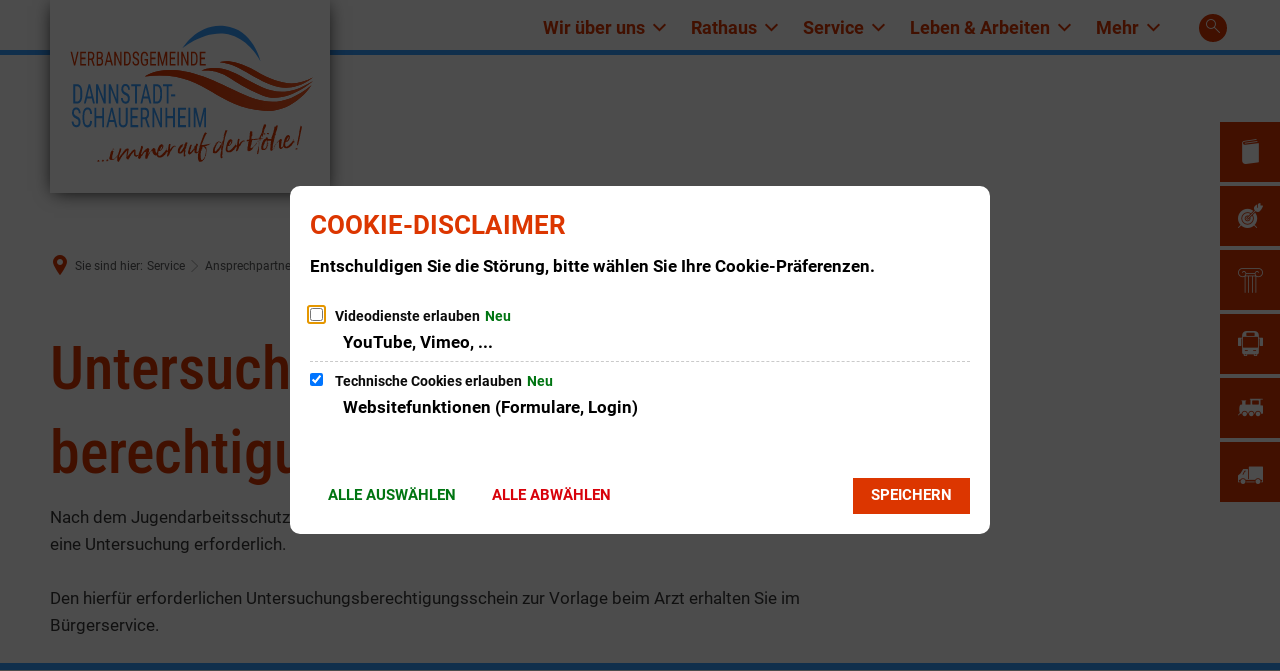

--- FILE ---
content_type: text/html;charset=UTF-8
request_url: https://www.vg-dannstadt-schauernheim.de/service/ansprechpartner-aufgaben/untersuchungsb-scheine/
body_size: 18912
content:
<!doctype html>
<html class="no-js" lang="de">
 <head><link rel="preload" crossorigin="anonymous" as="font" integrity="sha512-VtBPUU5pT0kPWUFXAuAdG23JoO3OVdlY+pLL4vMMYKDAMbR6nAW+URoGCqX5Wu95B0R0/B402V9mgOF5AVj3xw==" href="https://www.vg-dannstadt-schauernheim.de/:res/modules/common/common/framework/fonts/streamLineFont/fonts/streamline-30px.woff?fp=ab2a415b1666" type="font/woff"/>
<link rel="preload" crossorigin="anonymous" as="font" integrity="sha512-2C67YNMm6LG/xLJfGlH48Ly7ImpobIbEWwaq66TjvAI/7EOqSIPUiNcQ9b82zilBVIBEQttADlljBafjyk8DCQ==" href="https://www.vg-dannstadt-schauernheim.de/:res/modules/common/common/framework/fonts/streamLineFont/fonts/streamline-30px-filled-in.woff?fp=62fdf8602f56" type="font/woff"/>
<link rel="preload" crossorigin="anonymous" as="font" integrity="sha512-BO0SbVsImLE8LsK2y8lR+e8dyGKToEDbX/TQN8CoqqpfBvaewYTBagzx1TTWhUgX/6IM25L8OLuhCtjdP/LMoQ==" href="https://www.vg-dannstadt-schauernheim.de/:res/modules/common/common/framework/fonts/roboto/fonts/roboto-v30-latin-300italic.woff2?fp=bb8007225d94" type="font/woff2"/>
<link rel="preload" crossorigin="anonymous" as="font" integrity="sha512-SHrD/Ug/jqExmJhXvPF4LClaxyAivC69S/GQAUM9bbZQAOGS5Yt6b3D2J9FcWPn+2bpf4CFjYzVL7Fo5Ypna2Q==" href="https://www.vg-dannstadt-schauernheim.de/:res/modules/common/common/framework/fonts/roboto/fonts/roboto-v30-latin-300.woff2?fp=f75911313e1c" type="font/woff2"/>
<link rel="preload" crossorigin="anonymous" as="font" integrity="sha512-0X4JWm8IcfoMnN3eCPh6Y1iVdOsj89ynQw6iP9b/XDUj6YB9wO0M+ch04aNwRkYeee5H4emqZFE//yW91Iw2lg==" href="https://www.vg-dannstadt-schauernheim.de/:res/modules/common/common/framework/fonts/roboto/fonts/roboto-v30-latin-italic.woff2?fp=db0424fb67fb" type="font/woff2"/>
<link rel="preload" crossorigin="anonymous" as="font" integrity="sha512-01pHFi/BYM1fgGw7t/61Dslv38gXU2YOrSLvM/ib5rG/1j0RNfa0edNcLp0w8jYP/IgZ78pnInDiMGNbyyBsgg==" href="https://www.vg-dannstadt-schauernheim.de/:res/modules/common/common/framework/fonts/roboto/fonts/roboto-v30-latin-regular.woff2?fp=f6734f817711" type="font/woff2"/>
<link rel="preload" crossorigin="anonymous" as="font" integrity="sha512-UL5TnUxFxi1zpJu9egQ/e3kQHUPV/+R/Dsw0ff/KLVAEMjjoReJjUetJ6BKGoSNLdsqSvQ63SSJNCCPZImW8nQ==" href="https://www.vg-dannstadt-schauernheim.de/:res/modules/common/common/framework/fonts/roboto/fonts/roboto-v30-latin-500italic.woff2?fp=661d4b208656" type="font/woff2"/>
<link rel="preload" crossorigin="anonymous" as="font" integrity="sha512-+rlwslDdiAZHML0mA8Uw81A6uwr05AlXhod/lmChWb9K2YxavqLpXrOa6ME0F3NrV3L8ufh5Qf9eDzg8sXKZfw==" href="https://www.vg-dannstadt-schauernheim.de/:res/modules/common/common/framework/fonts/roboto/fonts/roboto-v30-latin-500.woff2?fp=b01953823451" type="font/woff2"/>
<link rel="preload" crossorigin="anonymous" as="font" integrity="sha512-Z25LqoXMPpF16H9QX0fPY3uyp/i+PsRdaxlAY/5CtIGaj3/Ur1TKTXetwCuzylJEyd2UZEIHDuKdZ4JA8cOciA==" href="https://www.vg-dannstadt-schauernheim.de/:res/modules/common/common/framework/fonts/roboto/fonts/roboto-v30-latin-700italic.woff2?fp=6be97ca17228" type="font/woff2"/>
<link rel="preload" crossorigin="anonymous" as="font" integrity="sha512-KnHttUkPKGZCqHTVKhlp9UKCvEPLJOjVopfhOzIDIft7evVSTqxgnPX5XuCNXk7FgD4qPI0TwJ9sw4cTxmXQzg==" href="https://www.vg-dannstadt-schauernheim.de/:res/modules/common/common/framework/fonts/roboto/fonts/roboto-v30-latin-700.woff2?fp=f5aebdfea35d" type="font/woff2"/>
<link rel="preload" crossorigin="anonymous" as="font" integrity="sha512-gKRJqny7DJD8HyaNhd+3pDaEoIfMGZR7tOo5Lg6WE1koN5n/RAlm1RAW6guVQ+VG0gyAu1tNRDgOYnLLHiu5CA==" href="https://www.vg-dannstadt-schauernheim.de/:res/modules/common/common/framework/fonts/roboto/fonts/roboto-v30-latin-900italic.woff2?fp=3cf78ad3bcd1" type="font/woff2"/>
<link rel="preload" crossorigin="anonymous" as="font" integrity="sha512-DUoOr3yO+SoOXJdH5/DKTt8me48mQFNQXquWko2z4fbKiWNK7frPmE3bRrk+x0yJGiXyw+tG6oI/B9SI8X6A/w==" href="https://www.vg-dannstadt-schauernheim.de/:res/modules/common/common/framework/fonts/roboto/fonts/roboto-v30-latin-900.woff2?fp=7e262106f82c" type="font/woff2"/>
<link rel="preload" crossorigin="anonymous" as="font" integrity="sha512-cmr/Er2GBn9gugAZynnNlpuUr3YzVHQ5JSrzFxPnNlHU7JbS4vNmg8Q9MKjS52y0JebCfH+kjUaujBhmQVi/nQ==" href="https://www.vg-dannstadt-schauernheim.de/:res/modules/common/common/framework/fonts/roboto-condensed/fonts/roboto-condensed-v27-latin-regular.woff2?fp=948d25dc34ee" type="font/woff2"/>
<link rel="preload" crossorigin="anonymous" as="font" integrity="sha512-P8cVn/kBSKaKOfvqHB1iMS6JzXrcxuV6AddettRMg9FodTfJLIWGqnofeL6zR1JYA8gjXOYxjpkDsHQoB98z5g==" href="https://www.vg-dannstadt-schauernheim.de/:res/modules/common/common/framework/fonts/roboto-condensed/fonts/roboto-condensed-v27-latin-700.woff2?fp=9514372ab8ac" type="font/woff2"/>
<link rel="preload" crossorigin="anonymous" as="font" integrity="sha512-g4/v28FJAfQe35laeP2sVXZM1JEsy3NLi+pJCRlFgpBNjyr98rbEKGZ5Es5NZWgaEETQRdG8beKxQRPwMV/Ikg==" href="https://www.vg-dannstadt-schauernheim.de/:res/modules/common/common/framework/fonts/fontAwesome/vendor/font-awesome/fonts/fontawesome-webfont.woff2?fp=2adefcbc041e" type="font/woff2"/>
<meta http-equiv="Content-Type" content="text/html;charset=UTF-8"/>
<meta name="generator" content="CMS ionas4"/>
<link rel="stylesheet" crossorigin="anonymous" integrity="sha512-z6BzI5Yl0uvY4yf+EswVQVX+zXaz7qTbZG3+87dTYhMU2H0QKdREVyItbi61HHSA9RF8FUcyVgWnOAY62T2sVA==" href="https://www.vg-dannstadt-schauernheim.de/:res/modules/module-view.css?fp=36d4f1f09356" type="text/css"/>
<script>(function(w,d,u){
w.readyQ=[];
var log=console.warn||console.log;
function deprecated(message,alternative){
return log("Deprecated call to "+message+". Use "+alternative);
}
function registerEventHandler(event,handler){
if(event==="ready"){
deprecated("jQuery(selector).on('ready', handler)","jQuery(handler)");
w.readyQ.push(handler);
}
}
function registerReadyHandler(handler){
w.readyQ.push(handler);
}
var proxy={
ready:registerReadyHandler,
on:registerEventHandler,
bind:registerEventHandler
};
w.$=w.jQuery=function(handler){
if(handler===d||handler===u){
return proxy;
}else{
registerReadyHandler(handler);
}
}
w.ionasQ=function($,doc){
$.each(readyQ,function(index,handler){
$(handler);
});
}
})(window,document);</script>
<script type="application/json" id="ionasInfo">{"hasDebugger":true,"session":"99328b6d-4932-4486-b3d1-40647f277ba2","root":"https://www.vg-dannstadt-schauernheim.de","resizeOptions":{"allowedValues":[130,152,176,203,230,260,292,325,360,397,436,476,518,563,608,656,706,757,810,865,922,980,1040,1103,1166,1232,1300,1369,1440,1513,1588,1664,1742,1823,1904,1988,2074],"maxAspectRatio":5.0},"context":"","userAgentRestrictionEnabled":true,"backend":"https://www.vg-dannstadt-schauernheim.de/:system","cookiePrivacy":{"consentCookieName":"hide_cn","coreCookieCategory":"core"},"captchaInvisibleRecaptchaSitekey":"6Le4eSEUAAAAAFnmU29RW0pe4rlWevWm1AOJzyHP"}</script>
<script>window.ionasInfo = JSON.parse(document.getElementById("ionasInfo").innerText);</script>

<script crossorigin="anonymous" defer integrity="sha512-jtLHPt1aX3hZSoqIkh3to3kYRpHPP+D+rZy/v2zbSuFFPMMtGa7sI0qYzceKI206l59NIN/UGGxrP220p4uQZQ==" src="https://www.vg-dannstadt-schauernheim.de/:res/modules/module-view.de.js?fp=594b58e29168"></script>
<script type="systemjs-importmap" crossorigin="anonymous" src="https://www.vg-dannstadt-schauernheim.de/:web-components/systemjs-importmap.json?fp=faf2d7bd6182"></script>
<script crossorigin="anonymous" defer integrity="sha512-l3drpKk7tDSsyUHLqk2a2qBpCWJXL8W0JfYn/OJLN1DPle/ltJvQ9TPyOJcbuKw1ou9SKHiUOMx5MgzkeW00KA==" src="https://www.vg-dannstadt-schauernheim.de/:webjars/systemjs/dist/system.min.js?fp=5179f8f646ee"></script>
<script crossorigin="anonymous" defer integrity="sha512-39r+vbVeH7CzYcOoCmhpL6ncvvKdZn2tLJ8bIZ/mrVLzW6RsKYVQk1vTJwUuOtt0l/4xYADGHWpfAW20rMhaBg==" id="systemJsNamedRegisterExtra" src="https://www.vg-dannstadt-schauernheim.de/:webjars/systemjs/dist/extras/named-register.min.js?fp=f2fad3cf0518"></script>
<link rel="preload" crossorigin="anonymous" as="script" integrity="sha512-jjKBst/Sg6eN29NvDTrLZVLNLEDo9QIKBzMUtcjqeDePfXvXcJcT9ausVeCWb8MabLl/KfVX2bPhpiDs+u81mw==" href="https://www.vg-dannstadt-schauernheim.de/:res/modules/common.common.ionas.core/js/systemjs-lite.js?fp=6c94c3c6dbd5"/>
<script crossorigin="anonymous" src="https://www.vg-dannstadt-schauernheim.de/:res/modules/common.common.ionas.core/js/systemjs-lite.js?fp=6c94c3c6dbd5" integrity="sha512-jjKBst/Sg6eN29NvDTrLZVLNLEDo9QIKBzMUtcjqeDePfXvXcJcT9ausVeCWb8MabLl/KfVX2bPhpiDs+u81mw=="></script>
<meta name="privacy-mode" content="allow-permit-session,allow-permit-forever"/>
<meta name="invisible-tracking-opts" content="maps"/>
<meta name="forced-tracking-opts" content=""/>
<meta name="search-enabled" content="true"/>
<link rel="canonical" href="https://www.vg-dannstadt-schauernheim.de/service/ansprechpartner-aufgaben/untersuchungsb-scheine/"/>
<meta content="14 days" name="revisit-after"/><meta content="width=device-width, initial-scale=1.0, user-scalable=1" name="viewport"/>
  <meta content="ie=edge" http-equiv="x-ua-compatible"/>
  <title>Untersuchungsb.scheine | VG Dannstadt-Schauernheim</title>
 <meta content="VG Dannstadt-Schauernheim" property="og:site_name"/><meta content="Untersuchungsb.scheine" property="og:title"/><meta content="website" property="og:type"/><meta content="https://www.vg-dannstadt-schauernheim.de/service/ansprechpartner-aufgaben/untersuchungsb-scheine/?resize=be94e5%3a1200x630c" property="og:image"/><meta content="https://www.vg-dannstadt-schauernheim.de/service/ansprechpartner-aufgaben/untersuchungsb-scheine/?resize=be94e5%3a1200x630c" property="og:image:secure_url"/><meta content="1200" property="og:image:width"/><meta content="630" property="og:image:height"/><meta content="https://www.vg-dannstadt-schauernheim.de/service/ansprechpartner-aufgaben/untersuchungsb-scheine/" property="og:url"/><meta content="de_DE" property="og:locale"/><script type="application/ld+json">[{"inLanguage":"de","name":"VG Dannstadt-Schauernheim","url":"https://www.vg-dannstadt-schauernheim.de/","@type":"WebSite","@context":"https://schema.org/"},{"primaryImageOfPage":{"contentSize":"-1","contentUrl":"https://www.vg-dannstadt-schauernheim.de/service/ansprechpartner-aufgaben/untersuchungsb-scheine/","url":"https://www.vg-dannstadt-schauernheim.de/service/ansprechpartner-aufgaben/untersuchungsb-scheine/","@type":"ImageObject","@context":"https://schema.org/"},"dateCreated":"2023-11-22T13:40:28.223+01:00[Europe/Berlin]","dateModified":"2024-01-24T10:47:06.178+01:00[Europe/Berlin]","datePublished":"2016-07-14T10:24:00+02:00[Europe/Berlin]","headline":"Untersuchungsb.scheine","inLanguage":"de","name":"Untersuchungsb.scheine","url":"https://www.vg-dannstadt-schauernheim.de/service/ansprechpartner-aufgaben/untersuchungsb-scheine/","@type":"WebPage","@context":"https://schema.org/"}]</script>
</head>
 <body class="template-document mode-live ot-common.common.ionas.core:document">
  <div id="search-2020--65c91aeb"></div><link rel="preload" as="script" integrity="sha512-7PeSXjBznYI9u2YCEh+v7RJqcOksA9gebHh2ptDh+RmHNkBIRpiyELid8vkKhONDNCJAsm3LxLhcG6tCh4fEbg==" href="https://www.vg-dannstadt-schauernheim.de/:res/modules/common/common/advanced/search-2020/web-components/search-2020.system.js?fp=809ae275c4e0"/>
<script>System.import("@ionas-fragments/search-2020").then(function(IonasFragmentsSearch2020) {
  var initSearchOverlay = IonasFragmentsSearch2020.initSearchOverlay;
  initSearchOverlay('#search-2020-\x2D65c91aeb', {"contextPath":"","currentPath":"/service/ansprechpartner-aufgaben/untersuchungsb-scheine/","currentFileId":"629","enableSearch":true,"enableSuggestions":false,"hideFilters":false,"services":[{"id":"self","name":"Allgemein","priority":1,"description":"Der Bereich \"Allgemein\" zeigt Ihnen die zu Ihren Suchkriterien passenden Seiten, Dateien und Elemente der Website an, welche nicht den anderen hier aufgeführten Bereichen zuzuordnen sind.","icon":"sf sf-filled-in sf-files-4","endpoint":{"id":"self","url":"{contextPath}/:sa2-search/{currentPath}","requiredRoles":[]},"type":"live","visible":true,"filterable":true,"limit":50,"filterQueries":[],"queryFields":[],"weightedQueryFields":[],"sortFields":[],"facetQueries":[{"field":"editorial_category_s","inverted":false,"recursive":false,"sortByCount":true,"sortDescending":false,"offset":0,"limit":2147483646,"minCount":1,"maxCount":2147483646},{"field":"editorial_tags_sm","inverted":false,"recursive":false,"sortByCount":true,"sortDescending":false,"offset":0,"limit":2147483646,"minCount":1,"maxCount":2147483646},{"field":"filterable_type_s","inverted":false,"recursive":false,"sortByCount":true,"sortDescending":false,"offset":0,"limit":2147483646,"minCount":1,"maxCount":2147483646}],"queryOptions":[]},{"id":"entryOrOzgEntry","name":"Leistungen","priority":2,"description":"Der Bereich \"Leistungen\" zeigt Ihnen die zu Ihren Suchkriterien passenden Leistungen an.","icon":"sf sf-filled-in sf-direction-sign","endpoint":{"id":"bwc","url":"%{self.contextPath}/:sa2-bwc/{currentPath}","requiredRoles":[]},"type":"entryOrOzgEntry","visible":true,"filterable":true,"limit":50,"filterQueries":[],"queryFields":[],"weightedQueryFields":[],"sortFields":[],"facetQueries":[{"field":"categoriesForEntry.self.id","inverted":false,"recursive":false,"sortByCount":true,"sortDescending":false,"offset":0,"limit":2147483646,"minCount":1,"maxCount":2147483646},{"field":"circumstance.self.id","inverted":false,"recursive":false,"sortByCount":true,"sortDescending":false,"offset":0,"limit":2147483646,"minCount":1,"maxCount":2147483646}],"queryOptions":[]},{"id":"bimForm","name":"Formulare","priority":3,"description":"Der Bereich \"Formulare\" zeigt Ihnen die zu Ihren Suchkriterien passenden Formulare an.","icon":"sf sf-filled-in sf-file-1","endpoint":{"id":"bwc","url":"%{self.contextPath}/:sa2-bwc/{currentPath}","requiredRoles":[]},"type":"form","visible":true,"filterable":false,"limit":50,"filterQueries":[],"queryFields":[],"weightedQueryFields":[],"sortFields":[],"facetQueries":[],"queryOptions":[]},{"id":"wittich","name":"Amtsblatt","priority":3,"description":"Der Bereich \"Amtsblatt\" zeigt Ihnen die zu Ihren Suchkriterien passenden Artikel aus Ihrem Amtsblatt an.","icon":"sf sf-filled-in sf-newspaper-2","endpoint":{"id":"wittichendpoint","url":"{contextPath}/:sa2-search/sa2","requiredRoles":[]},"type":"wittich","visible":true,"filterable":false,"limit":50,"filterQueries":[{"field":"id_titel","inverted":false,"recursive":false,"value":"9999"}],"queryFields":[],"weightedQueryFields":[],"sortFields":[],"facetQueries":[],"queryOptions":[]},{"id":"bimDepartment","name":"Zuständigkeiten","priority":4,"description":"Der Bereich \"Zuständigkeiten\" zeigt Ihnen die zu Ihren Suchkriterien passenden zuständigen Anlaufstellen an.","icon":"sf sf-filled-in sf-direction-sign","endpoint":{"id":"bwc","url":"%{self.contextPath}/:sa2-bwc/{currentPath}","requiredRoles":[]},"type":"department","visible":true,"filterable":false,"limit":50,"filterQueries":[],"queryFields":[],"weightedQueryFields":[],"sortFields":[],"facetQueries":[],"queryOptions":[]},{"id":"bimEmployee","name":"Mitarbeitende","priority":5,"description":"Der Bereich \"Mitarbeitende\" zeigt Ihnen die zu Ihren Suchkriterien passenden direkten Ansprechpartner an.","icon":"sf sf-filled-in sf-contacts-2","endpoint":{"id":"bwc","url":"%{self.contextPath}/:sa2-bwc/{currentPath}","requiredRoles":[]},"type":"employee","visible":true,"filterable":false,"limit":50,"filterQueries":[],"queryFields":[],"weightedQueryFields":[{"name":"familyName","weight":1200.0},{"name":"givenName","weight":1100.0},{"name":"honorificPrefix","weight":1000.0},{"name":"description","weight":500.0},{"name":"responsibilities.name","weight":500.0},{"name":"title","weight":500.0}],"sortFields":[],"facetQueries":[],"queryOptions":["performInfixSearch"]},{"id":"bimProcedure","name":"Online-Verfahren","priority":8,"description":"Der Bereich \"Online-Verfahren\" zeigt Ihnen die zu Ihren Suchkriterien passenden Online-Verfahren an.","icon":"sf sf-filled-in sf-plane-paper-1","endpoint":{"id":"bwc","url":"%{self.contextPath}/:sa2-bwc/{currentPath}","requiredRoles":[]},"type":"procedure","visible":true,"filterable":false,"limit":50,"filterQueries":[],"queryFields":[],"weightedQueryFields":[],"sortFields":[],"facetQueries":[],"queryOptions":[]}],"slimMode":true,"translations":{"searchForm":{"formAriaLabel":"Suche","formInputAriaLabel":"Suchbegriff eingeben","formInputLabel":"Suchbegriff eingeben …","formInputNoticeLabel":"Zum Suchen Enter drücken","formInputErrorLabel":"Ihre Suche kann so nicht abgesetzt werden","formSubmitAriaLabel":"Suche ausführen","formSubmitPushTitle":"Suchbegriff hinzufügen","formSubmitTitle":"Suche ausführen","formInputAccessibilityLabel":"Suche"},"searchOverlay":{"readMoreLabel":"Mehr lesen","hitsFromLabel":"Treffer aus","closeButtonLabel":"Suche schließen","removeTermLabel":"Suchbegriff %TERM% entfernen","headlineLabel":"Unsere Suche umfasst:","servicesHeadline":"Folgende Dienste:","highlight":"Highlight Suchtreffer"},"swiperjs":{"a11yContainerMessage":"Suchergebnis-Tabs nach Kategorien.","a11yPrevSlideMessage":"Zurück sliden","a11yNextSlideMessage":"Vorwärts sliden"},"searchResults":{"headline":"Ihre Suche ergab","hitsLabel":"Treffer","moreThanLabel":"Mehr als %COUNT%","resultTabsLabel":"Suchergebnisse für %TERM%","emailAriaLabel":"An %EMAIL% eine E-Mail schreiben","faxAriaLabel":"Fax an folgende Nummer senden: %FAX%","phoneAriaLabel":"Folgende Telefon-Nummer anrufen: %PHONE%"},"filter":{"headline":"Filter","buttonLabel":"Filter zurücksetzen"},"topHits":{"hitsFrom":"Treffer aus","filtering":"Filtern","allHitsFrom":"Alle Treffer"}},"urlPatterns":{"bimEmployee":"https://www.vg-dannstadt-schauernheim.de/buergerservice-views/mitarbeiter/%id%/%name%/","ozgEntry":"https://www.vg-dannstadt-schauernheim.de/buergerservice-views/ozgleistung/%id%/%name%/","bimEntry":"https://www.vg-dannstadt-schauernheim.de/buergerservice-views/leistungen/%id%/%name%/","bimDepartment":"https://www.vg-dannstadt-schauernheim.de/buergerservice-views/abteilungen/%id%/%name%/"},"additionalCssClasses":"theme-project ccas2__search-overlay__slim"});
}, function(error) {
  console.error(error);
});</script>


  <div class="header-wrapper">
   <div class="header-outer">
    <header aria-label="Kopfbereich" class="header" id="header">
     



     <div class="row">
      <div class="columns small-12 header-sections-wrapper">
       <div class="header-section header-section-a">
    <a href="https://www.vg-dannstadt-schauernheim.de/" title="Zur Startseite" class="logo desktop-logo show-for-large"><img sizes="(min-width: 320px) 175px, 100vw" src="https://www.vg-dannstadt-schauernheim.de/bilder/logo.svg?cid=v.a4&amp;resize=e0c44b%3A175x" alt="Zur Startseite" srcset="https://www.vg-dannstadt-schauernheim.de/bilder/logo.svg?cid=v.a4&amp;resize=e0c44b%3A175x 175w, https://www.vg-dannstadt-schauernheim.de/bilder/logo.svg?cid=v.a4&amp;resize=505392%3A262x 262w, https://www.vg-dannstadt-schauernheim.de/bilder/logo.svg?cid=v.a4&amp;resize=0da320%3A350x 350w" class="i4-object-contain" data-resize-mode="layout"/></a><a href="https://www.vg-dannstadt-schauernheim.de/" title="Zur Startseite" class="logo mobile-logo hide-for-large"><img sizes="(min-width: 320px) 150px, 100vw" src="https://www.vg-dannstadt-schauernheim.de/bilder/logo.svg?cid=v.a4&amp;resize=ceb53b%3A150x" alt="Zur Startseite" srcset="https://www.vg-dannstadt-schauernheim.de/bilder/logo.svg?cid=v.a4&amp;resize=ceb53b%3A150x 150w, https://www.vg-dannstadt-schauernheim.de/bilder/logo.svg?cid=v.a4&amp;resize=7d4eaf%3A225x 225w, https://www.vg-dannstadt-schauernheim.de/bilder/logo.svg?cid=v.a4&amp;resize=31d528%3A300x 300w" class="i4-object-contain" data-resize-mode="layout"/></a>
</div>
       <div class="header-sections-bc-wrapper">
        <div class="header-section header-section-b">
    <style>
                        @media screen and (max-width: 991px) {
                            :root {
                                --c-c-advanced-flex-nav--display: none !important;
                            }
                        }

                         @media screen and (min-width: 992px) {
                            :root {
                                --c-c-advanced-flex-nav--display: initial !important;
                            }
                        }
                    </style><nav data-show-arrows-in-primary-menu="true" data-extensive-mega-menu-overlay="true" data-dark-overlay="false" data-open-behaviour="click" class="c-c-advanced-flex-nav__wrapper " id="c-c-advanced-flexnav" data-navigation-anchor="" aria-label="Hauptmenü"><ul class="c-c-advanced-flex-nav level-1 level-1-up"><li class="level-1 level-1-up c-c-advanced-flex-nav__primary-item c-c-advanced-flex-nav__menu-item has-children has-mega-menu"><div class="c-c-advanced-flex-nav__primary-link-wrapper c-c-advanced-flex-nav__link-wrapper level-1 level-1-up has-children has-mega-menu" data-create-duplicate-link="true" data-aria-label-closed="Zeige Untermenü von Wir über uns" data-aria-label-expanded="Schließe Untermenü" data-href="https://www.vg-dannstadt-schauernheim.de/wir-ueber-uns/" data-submenu-toggle="true" role="button" aria-haspopup="true" aria-expanded="false" tabindex="0" aria-label="Zeige Untermenü von Wir über uns"><a class="level-1 level-1-up c-c-advanced-flex-nav__primary-link c-c-advanced-flex-nav__menu-link has-children has-mega-menu" role="none" tabindex="-1"><span>Wir über uns</span></a><button class="c-c-advanced-flex-nav__submenu-link__arrow c-c-advanced-flex-nav__primary-link__arrow" aria-hidden="true" tabindex="-1" role="none"></button></div><div class="component component-megaMenuGrid"><i4-inherit class=""></i4-inherit><div style="" class="c-c-advanced-flex-nav__mega-menu__content-wrapper-1 c-c-advanced-flex-nav__menu-wrapper c-c-advanced-flexnav__flexible-grid"><div style="--c-c-advanced-flexnav__mega-menu__content-wrapper-2--max-width:1900px;" class="c-c-advanced-flex-nav__mega-menu__content-wrapper-2"><div class="c-c-advanced-flex-nav__mega-menu__content-wrapper-3"><div class="c-c-advanced-flex-nav__mega-menu__content"><div class=" id-repeat"><div class="row-instance"><div class="component component-gridBuilder component-gridBuilder-mega-menu-content-12"><div class="main-row  c-c-advanced-flex-nav__mega-menu-outer-row "><div class="row c-c-advanced-flex-nav__mega-menu-row"><div class="columns small-12 medium-12 large-12 c-c-advanced-flexnav__mega-menu-column c-c-advanced-flexnav__mega-menu-column--full-column"><div class="gridbuilder-column column__content-wrapper c-c-advanced-flex-nav__mega-menu-column__content-wrapper "><div class="id-content-first-column id-content"><div class="xhtmlcomponent component-multicolumnMenu component-multicolumnMenu-megaMenu"><div data-columns="4" style="--c-c-advanced-flex-nav__multicolumn-menu__column-count:4" id="id-12bb0a73-0820-4aec-abb6-3e42f5f07302" class="c-c-advanced-flexnav__multicolumn-menu__wrapper "><ul class="level-1 c-c-advanced-flex-nav__multicolumn-menu"><li class="level-1 c-c-advanced-flex-nav__multicolumn-menu__item"><a class="level-1 c-c-advanced-flex-nav__multicolumn-menu__link" data-level="1" href="https://www.vg-dannstadt-schauernheim.de/wir-ueber-uns/grusswort-des-buergermeisters/"><span>Grußwort des Bürgermeisters</span></a></li><li class="level-1 c-c-advanced-flex-nav__multicolumn-menu__item"><a class="level-1 c-c-advanced-flex-nav__multicolumn-menu__link" data-level="1" href="https://www.vg-dannstadt-schauernheim.de/wir-ueber-uns/aufgabe-von-verbandsgemeinde-ortsgemeinden/"><span>Aufgabe von Verbandsgemeinde &amp; Ortsgemeinden</span></a></li><li class="has-children level-1 c-c-advanced-flex-nav__multicolumn-menu__item"><a class="has-children level-1 c-c-advanced-flex-nav__multicolumn-menu__link" data-level="1" href="https://www.vg-dannstadt-schauernheim.de/wir-ueber-uns/geschichte-literatur/ueberblick/"><span>Geschichte + Literatur</span></a><ul class="level-2 c-c-advanced-flex-nav__multicolumn-menu"><li class="level-2 c-c-advanced-flex-nav__multicolumn-menu__item"><a class="level-2 c-c-advanced-flex-nav__multicolumn-menu__link" data-level="2" href="https://www.vg-dannstadt-schauernheim.de/wir-ueber-uns/geschichte-literatur/ueberblick/"><span>Überblick</span></a></li><li class="level-2 c-c-advanced-flex-nav__multicolumn-menu__item"><a class="level-2 c-c-advanced-flex-nav__multicolumn-menu__link" data-level="2" href="https://www.vg-dannstadt-schauernheim.de/wir-ueber-uns/geschichte-literatur/literatur/"><span>Literatur</span></a></li><li class="level-2 c-c-advanced-flex-nav__multicolumn-menu__item"><a class="level-2 c-c-advanced-flex-nav__multicolumn-menu__link" data-level="2" href="https://www.vg-dannstadt-schauernheim.de/wir-ueber-uns/geschichte-literatur/historisches/"><span>Historisches</span></a></li><li class="level-2 c-c-advanced-flex-nav__multicolumn-menu__item"><a class="level-2 c-c-advanced-flex-nav__multicolumn-menu__link" data-level="2" href="https://www.vg-dannstadt-schauernheim.de/wir-ueber-uns/geschichte-literatur/brunnengeschichte-n/"><span>Brunnengeschichte(n)</span></a></li></ul></li><li class="has-children level-1 c-c-advanced-flex-nav__multicolumn-menu__item"><a class="has-children level-1 c-c-advanced-flex-nav__multicolumn-menu__link" data-level="1" href="https://www.vg-dannstadt-schauernheim.de/wir-ueber-uns/lage/verbandsgemeinde/"><span>Lage</span></a><ul class="level-2 c-c-advanced-flex-nav__multicolumn-menu"><li class="level-2 c-c-advanced-flex-nav__multicolumn-menu__item"><a class="level-2 c-c-advanced-flex-nav__multicolumn-menu__link" data-level="2" href="https://www.vg-dannstadt-schauernheim.de/wir-ueber-uns/lage/verbandsgemeinde/"><span>Verbandsgemeinde</span></a></li><li class="level-2 c-c-advanced-flex-nav__multicolumn-menu__item"><a class="level-2 c-c-advanced-flex-nav__multicolumn-menu__link" data-level="2" href="https://www.vg-dannstadt-schauernheim.de/wir-ueber-uns/lage/ortsgemeinden/"><span>Ortsgemeinden</span></a></li></ul></li><li class="has-children level-1 c-c-advanced-flex-nav__multicolumn-menu__item"><a class="has-children level-1 c-c-advanced-flex-nav__multicolumn-menu__link" data-level="1" href="https://www.vg-dannstadt-schauernheim.de/wir-ueber-uns/daten-fakten/aktuelle-daten-fakten/"><span>Daten &amp; Fakten</span></a><ul class="level-2 c-c-advanced-flex-nav__multicolumn-menu"><li class="level-2 c-c-advanced-flex-nav__multicolumn-menu__item"><a class="level-2 c-c-advanced-flex-nav__multicolumn-menu__link" data-level="2" href="https://www.vg-dannstadt-schauernheim.de/wir-ueber-uns/daten-fakten/aktuelle-daten-fakten/"><span>Aktuelle Daten &amp; Fakten</span></a></li><li class="level-2 c-c-advanced-flex-nav__multicolumn-menu__item"><a class="level-2 c-c-advanced-flex-nav__multicolumn-menu__link" data-level="2" href="https://www.vg-dannstadt-schauernheim.de/wir-ueber-uns/daten-fakten/datenarchiv/"><span>Datenarchiv</span></a></li></ul></li><li class="has-children level-1 c-c-advanced-flex-nav__multicolumn-menu__item"><a class="has-children level-1 c-c-advanced-flex-nav__multicolumn-menu__link" data-level="1" href="https://www.vg-dannstadt-schauernheim.de/wir-ueber-uns/sonstiges/"><span>Sonstiges</span></a><ul class="level-2 c-c-advanced-flex-nav__multicolumn-menu"><li class="level-2 c-c-advanced-flex-nav__multicolumn-menu__item"><a class="level-2 c-c-advanced-flex-nav__multicolumn-menu__link" data-level="2" href="https://www.vg-dannstadt-schauernheim.de/wir-ueber-uns/sonstiges/partnerschaften/"><span>Partnerschaften</span></a></li><li class="level-2 c-c-advanced-flex-nav__multicolumn-menu__item"><a class="level-2 c-c-advanced-flex-nav__multicolumn-menu__link" data-level="2" href="https://www.vg-dannstadt-schauernheim.de/wir-ueber-uns/sonstiges/ilek-weingarten-vorderpfalz/"><span>ILEK WeinGarten Vorderpfalz</span></a></li></ul></li><li class="level-1 c-c-advanced-flex-nav__multicolumn-menu__item"><a class="level-1 c-c-advanced-flex-nav__multicolumn-menu__link" data-level="1" href="https://www.vg-dannstadt-schauernheim.de/wir-ueber-uns/freiwillige-feuerwehr/"><span>Freiwillige Feuerwehr</span></a></li><li class="level-1 c-c-advanced-flex-nav__multicolumn-menu__item"><a class="level-1 c-c-advanced-flex-nav__multicolumn-menu__link" data-level="1" href="https://www.vg-dannstadt-schauernheim.de/wir-ueber-uns/jugendfeuerwehr/"><span>Jugendfeuerwehr</span></a></li></ul></div></div></div></div></div></div></div></div></div></div></div></div></div></div></div></li><li class="level-1 level-1-up c-c-advanced-flex-nav__primary-item c-c-advanced-flex-nav__menu-item has-children has-mega-menu"><div class="c-c-advanced-flex-nav__primary-link-wrapper c-c-advanced-flex-nav__link-wrapper level-1 level-1-up has-children has-mega-menu" data-create-duplicate-link="true" data-aria-label-closed="Zeige Untermenü von Rathaus" data-aria-label-expanded="Schließe Untermenü" data-href="https://www.vg-dannstadt-schauernheim.de/rathaus/" data-submenu-toggle="true" role="button" aria-haspopup="true" aria-expanded="false" tabindex="0" aria-label="Zeige Untermenü von Rathaus"><a class="level-1 level-1-up c-c-advanced-flex-nav__primary-link c-c-advanced-flex-nav__menu-link has-children has-mega-menu" role="none" tabindex="-1"><span>Rathaus</span></a><button class="c-c-advanced-flex-nav__submenu-link__arrow c-c-advanced-flex-nav__primary-link__arrow" aria-hidden="true" tabindex="-1" role="none"></button></div><div class="component component-megaMenuGrid"><i4-inherit class=""></i4-inherit><div style="" class="c-c-advanced-flex-nav__mega-menu__content-wrapper-1 c-c-advanced-flex-nav__menu-wrapper c-c-advanced-flexnav__flexible-grid"><div style="--c-c-advanced-flexnav__mega-menu__content-wrapper-2--max-width:1900px;" class="c-c-advanced-flex-nav__mega-menu__content-wrapper-2"><div class="c-c-advanced-flex-nav__mega-menu__content-wrapper-3"><div class="c-c-advanced-flex-nav__mega-menu__content"><div class=" id-repeat"><div class="row-instance"><div class="component component-gridBuilder component-gridBuilder-mega-menu-content-12"><div class="main-row  c-c-advanced-flex-nav__mega-menu-outer-row "><div class="row c-c-advanced-flex-nav__mega-menu-row"><div class="columns small-12 medium-12 large-12 c-c-advanced-flexnav__mega-menu-column c-c-advanced-flexnav__mega-menu-column--full-column"><div class="gridbuilder-column column__content-wrapper c-c-advanced-flex-nav__mega-menu-column__content-wrapper "><div class="id-content-first-column id-content"><div class="xhtmlcomponent component-multicolumnMenu component-multicolumnMenu-megaMenu"><div data-columns="4" style="--c-c-advanced-flex-nav__multicolumn-menu__column-count:4" id="id-a56f3342-31e1-40c3-b653-d545054d35dc" class="c-c-advanced-flexnav__multicolumn-menu__wrapper "><ul class="level-1 c-c-advanced-flex-nav__multicolumn-menu"><li class="has-children level-1 c-c-advanced-flex-nav__multicolumn-menu__item"><a class="has-children level-1 c-c-advanced-flex-nav__multicolumn-menu__link" data-level="1" href="https://www.vg-dannstadt-schauernheim.de/rathaus/verbandsgemeindeverwaltung/"><span>Verbandsgemeindeverwaltung</span></a><ul class="level-2 c-c-advanced-flex-nav__multicolumn-menu"><li class="level-2 c-c-advanced-flex-nav__multicolumn-menu__item"><a class="level-2 c-c-advanced-flex-nav__multicolumn-menu__link" data-level="2" href="https://www.vg-dannstadt-schauernheim.de/rathaus/verbandsgemeindeverwaltung/anfahrtsplan/"><span>Anfahrtsplan</span></a></li><li class="level-2 c-c-advanced-flex-nav__multicolumn-menu__item"><a class="level-2 c-c-advanced-flex-nav__multicolumn-menu__link" data-level="2" href="https://www.vg-dannstadt-schauernheim.de/rathaus/verbandsgemeindeverwaltung/organisationsplan/"><span>Organisationsplan</span></a></li><li class="level-2 c-c-advanced-flex-nav__multicolumn-menu__item"><a href="http://www.vg-werk-dannstadt-schauernheim.de/" class="level-2 c-c-advanced-flex-nav__multicolumn-menu__link" data-level="2" target="_blank"><span>Energiewerke Dannstadter Höhe (externer Link)</span></a></li></ul></li><li class="has-children level-1 c-c-advanced-flex-nav__multicolumn-menu__item"><a class="has-children level-1 c-c-advanced-flex-nav__multicolumn-menu__link" data-level="1" href="https://www.vg-dannstadt-schauernheim.de/rathaus/buergermeister-raete/buergermeister-beigeordnete/"><span>Bürgermeister &amp; Räte</span></a><ul class="level-2 c-c-advanced-flex-nav__multicolumn-menu"><li class="level-2 c-c-advanced-flex-nav__multicolumn-menu__item"><a class="level-2 c-c-advanced-flex-nav__multicolumn-menu__link" data-level="2" href="https://www.vg-dannstadt-schauernheim.de/rathaus/buergermeister-raete/buergermeister-beigeordnete/"><span>Bürgermeister &amp; Beigeordnete</span></a></li><li class="level-2 c-c-advanced-flex-nav__multicolumn-menu__item"><a class="level-2 c-c-advanced-flex-nav__multicolumn-menu__link" data-level="2" href="https://www.vg-dannstadt-schauernheim.de/rathaus/buergermeister-raete/verbandsgemeinderat/"><span>Verbandsgemeinderat</span></a></li><li class="level-2 c-c-advanced-flex-nav__multicolumn-menu__item"><a class="level-2 c-c-advanced-flex-nav__multicolumn-menu__link" data-level="2" href="https://www.vg-dannstadt-schauernheim.de/rathaus/buergermeister-raete/ortsgemeinderaete/"><span>Ortsgemeinderäte</span></a></li><li class="level-2 c-c-advanced-flex-nav__multicolumn-menu__item"><a class="level-2 c-c-advanced-flex-nav__multicolumn-menu__link" data-level="2" href="https://www.vg-dannstadt-schauernheim.de/rathaus/buergermeister-raete/gemeinderats-sitzungen/"><span>Gemeinderats-Sitzungen</span></a></li></ul></li><li class="has-children level-1 c-c-advanced-flex-nav__multicolumn-menu__item"><a class="has-children level-1 c-c-advanced-flex-nav__multicolumn-menu__link" data-level="1" href="https://www.vg-dannstadt-schauernheim.de/rathaus/presse-und-oeffentlichkeitsarbeit/"><span>Presse- und Öffentlichkeitsarbeit</span></a><ul class="level-2 c-c-advanced-flex-nav__multicolumn-menu"><li class="level-2 c-c-advanced-flex-nav__multicolumn-menu__item"><a class="level-2 c-c-advanced-flex-nav__multicolumn-menu__link" data-level="2" href="https://www.vg-dannstadt-schauernheim.de/rathaus/presse-und-oeffentlichkeitsarbeit/pressekontakt/"><span>Pressekontakt</span></a></li><li class="level-2 c-c-advanced-flex-nav__multicolumn-menu__item"><a class="level-2 c-c-advanced-flex-nav__multicolumn-menu__link" data-level="2" href="https://www.vg-dannstadt-schauernheim.de/rathaus/presse-und-oeffentlichkeitsarbeit/wappen-und-logo/"><span>Wappen und Logo</span></a></li></ul></li><li class="has-children level-1 c-c-advanced-flex-nav__multicolumn-menu__item"><a class="has-children level-1 c-c-advanced-flex-nav__multicolumn-menu__link" data-level="1" href="https://www.vg-dannstadt-schauernheim.de/rathaus/amtsblatt-dannstadter-hoehe/"><span>Amtsblatt Dannstadter Höhe</span></a><ul class="level-2 c-c-advanced-flex-nav__multicolumn-menu"><li class="level-2 c-c-advanced-flex-nav__multicolumn-menu__item"><a class="level-2 c-c-advanced-flex-nav__multicolumn-menu__link" data-level="2" href="https://www.vg-dannstadt-schauernheim.de/rathaus/amtsblatt-dannstadter-hoehe/aktuelles-amtsblatt-archiv/"><span>Aktuelles Amtsblatt + Archiv</span></a></li><li class="level-2 c-c-advanced-flex-nav__multicolumn-menu__item"><a class="level-2 c-c-advanced-flex-nav__multicolumn-menu__link" data-level="2" href="https://www.vg-dannstadt-schauernheim.de/rathaus/amtsblatt-dannstadter-hoehe/regeln-amtsblatt/"><span>Regeln Amtsblatt</span></a></li><li class="level-2 c-c-advanced-flex-nav__multicolumn-menu__item"><a class="level-2 c-c-advanced-flex-nav__multicolumn-menu__link" data-level="2" href="https://www.vg-dannstadt-schauernheim.de/rathaus/amtsblatt-dannstadter-hoehe/redaktions-system-amtsblatt/"><span>Redaktions-System Amtsblatt</span></a></li></ul></li><li class="has-children level-1 c-c-advanced-flex-nav__multicolumn-menu__item"><a class="has-children level-1 c-c-advanced-flex-nav__multicolumn-menu__link" data-level="1" href="https://www.vg-dannstadt-schauernheim.de/rathaus/wahlen/"><span>Wahlen</span></a><ul class="level-2 c-c-advanced-flex-nav__multicolumn-menu"><li class="level-2 c-c-advanced-flex-nav__multicolumn-menu__item"><a class="level-2 c-c-advanced-flex-nav__multicolumn-menu__link" data-level="2" href="https://www.vg-dannstadt-schauernheim.de/rathaus/wahlen/landtagswahl-2026/"><span>Landtagswahl 2026</span></a></li><li class="level-2 c-c-advanced-flex-nav__multicolumn-menu__item"><a class="level-2 c-c-advanced-flex-nav__multicolumn-menu__link" data-level="2" href="https://www.vg-dannstadt-schauernheim.de/rathaus/wahlen/buergermeisterwahl-2026/"><span>Bürgermeisterwahl 2026</span></a></li><li class="level-2 c-c-advanced-flex-nav__multicolumn-menu__item"><a class="level-2 c-c-advanced-flex-nav__multicolumn-menu__link" data-level="2" href="https://www.vg-dannstadt-schauernheim.de/rathaus/wahlen/wahlergebnisse-bundestagswahl-2025/"><span>Wahlergebnisse Bundestagswahl 2025</span></a></li><li class="level-2 c-c-advanced-flex-nav__multicolumn-menu__item"><a class="level-2 c-c-advanced-flex-nav__multicolumn-menu__link" data-level="2" href="https://www.vg-dannstadt-schauernheim.de/rathaus/wahlen/wahlergebnisse-landratswahl-rhein-pfalz-kreis-2025/"><span>Wahlergebnisse Landratswahl Rhein-Pfalz-Kreis 2025</span></a></li><li class="level-2 c-c-advanced-flex-nav__multicolumn-menu__item"><a class="level-2 c-c-advanced-flex-nav__multicolumn-menu__link" data-level="2" href="https://www.vg-dannstadt-schauernheim.de/rathaus/wahlen/wahlergebnisse-kommunalwahlen-2024/"><span>Wahlergebnisse Kommunalwahlen 2024</span></a></li><li class="level-2 c-c-advanced-flex-nav__multicolumn-menu__item"><a class="level-2 c-c-advanced-flex-nav__multicolumn-menu__link" data-level="2" href="https://www.vg-dannstadt-schauernheim.de/rathaus/wahlen/wahlergebnisse-europawahl-2024/"><span>Wahlergebnisse Europawahl 2024</span></a></li><li class="level-2 c-c-advanced-flex-nav__multicolumn-menu__item"><a class="level-2 c-c-advanced-flex-nav__multicolumn-menu__link" data-level="2" href="https://www.vg-dannstadt-schauernheim.de/rathaus/wahlen/landtagswahl-2021/"><span>Landtagswahl 2021</span></a></li><li class="level-2 c-c-advanced-flex-nav__multicolumn-menu__item"><a class="level-2 c-c-advanced-flex-nav__multicolumn-menu__link" data-level="2" href="https://www.vg-dannstadt-schauernheim.de/rathaus/wahlen/buergermeisterwahl-2017-70-fuer-stefan-veth/"><span>Bürgermeisterwahl 2017 - 70% für Stefan Veth</span></a></li></ul></li><li class="has-children level-1 c-c-advanced-flex-nav__multicolumn-menu__item"><a class="has-children level-1 c-c-advanced-flex-nav__multicolumn-menu__link" data-level="1" href="https://www.vg-dannstadt-schauernheim.de/rathaus/karriere/"><span>Karriere</span></a><ul class="level-2 c-c-advanced-flex-nav__multicolumn-menu"><li class="level-2 c-c-advanced-flex-nav__multicolumn-menu__item"><a class="level-2 c-c-advanced-flex-nav__multicolumn-menu__link" data-level="2" href="https://www.vg-dannstadt-schauernheim.de/rathaus/karriere/die-verbandsgemeinde-als-arbeitgeber/"><span>Die Verbandsgemeinde als Arbeitgeber</span></a></li><li class="level-2 c-c-advanced-flex-nav__multicolumn-menu__item"><a class="level-2 c-c-advanced-flex-nav__multicolumn-menu__link" data-level="2" href="https://www.vg-dannstadt-schauernheim.de/rathaus/karriere/offene-stellen/"><span>Offene Stellen</span></a></li><li class="level-2 c-c-advanced-flex-nav__multicolumn-menu__item"><a class="level-2 c-c-advanced-flex-nav__multicolumn-menu__link" data-level="2" href="https://www.vg-dannstadt-schauernheim.de/rathaus/karriere/ausbildung-und-studium/"><span>Ausbildung und Studium</span></a></li></ul></li><li class="level-1 c-c-advanced-flex-nav__multicolumn-menu__item"><a href="http://www.rlpdirekt.de/rheinland-pfalz/" class="level-1 c-c-advanced-flex-nav__multicolumn-menu__link" data-level="1" target="_blank"><span>RLP-Direkt (externer Link)</span></a></li></ul></div></div></div></div></div></div></div></div></div></div></div></div></div></div></div></li><li class="level-1 level-1-up is-active is-trail c-c-advanced-flex-nav__primary-item c-c-advanced-flex-nav__menu-item has-children has-mega-menu"><div class="c-c-advanced-flex-nav__primary-link-wrapper c-c-advanced-flex-nav__link-wrapper level-1 level-1-up is-active is-trail has-children has-mega-menu" data-create-duplicate-link="true" data-aria-label-closed="Zeige Untermenü von Service" data-aria-label-expanded="Schließe Untermenü" data-href="https://www.vg-dannstadt-schauernheim.de/service/" data-submenu-toggle="true" role="button" aria-haspopup="true" aria-expanded="false" tabindex="0" aria-label="Zeige Untermenü von Service"><a class="level-1 level-1-up is-active is-trail c-c-advanced-flex-nav__primary-link c-c-advanced-flex-nav__menu-link has-children has-mega-menu" role="none" tabindex="-1"><span>Service</span></a><button class="c-c-advanced-flex-nav__submenu-link__arrow c-c-advanced-flex-nav__primary-link__arrow" aria-hidden="true" tabindex="-1" role="none"></button></div><div class="component component-megaMenuGrid"><i4-inherit class=""></i4-inherit><div style="" class="c-c-advanced-flex-nav__mega-menu__content-wrapper-1 c-c-advanced-flex-nav__menu-wrapper c-c-advanced-flexnav__flexible-grid"><div style="--c-c-advanced-flexnav__mega-menu__content-wrapper-2--max-width:1900px;" class="c-c-advanced-flex-nav__mega-menu__content-wrapper-2"><div class="c-c-advanced-flex-nav__mega-menu__content-wrapper-3"><div class="c-c-advanced-flex-nav__mega-menu__content"><div class=" id-repeat"><div class="row-instance"><div class="component component-gridBuilder component-gridBuilder-mega-menu-content-12"><div class="main-row  c-c-advanced-flex-nav__mega-menu-outer-row "><div class="row c-c-advanced-flex-nav__mega-menu-row"><div class="columns small-12 medium-12 large-12 c-c-advanced-flexnav__mega-menu-column c-c-advanced-flexnav__mega-menu-column--full-column"><div class="gridbuilder-column column__content-wrapper c-c-advanced-flex-nav__mega-menu-column__content-wrapper "><div class="id-content-first-column id-content"><div class="xhtmlcomponent component-multicolumnMenu component-multicolumnMenu-megaMenu"><div data-columns="4" style="--c-c-advanced-flex-nav__multicolumn-menu__column-count:4" id="id-5c541558-fb8b-4513-a4d7-965ac185e68c" class="c-c-advanced-flexnav__multicolumn-menu__wrapper "><ul class="level-1 c-c-advanced-flex-nav__multicolumn-menu"><li class="level-1 c-c-advanced-flex-nav__multicolumn-menu__item"><a class="level-1 c-c-advanced-flex-nav__multicolumn-menu__link" data-level="1" href="https://www.vg-dannstadt-schauernheim.de/service/abteilungen/"><span>Abteilungen</span></a></li><li class="is-active is-trail level-1 c-c-advanced-flex-nav__multicolumn-menu__item"><a class="is-active is-trail level-1 c-c-advanced-flex-nav__multicolumn-menu__link" data-level="1" href="https://www.vg-dannstadt-schauernheim.de/service/ansprechpartner-aufgaben/"><span>Ansprechpartner &amp; Aufgaben</span></a></li><li class="level-1 c-c-advanced-flex-nav__multicolumn-menu__item"><a class="level-1 c-c-advanced-flex-nav__multicolumn-menu__link" data-level="1" href="https://www.vg-dannstadt-schauernheim.de/service/oeffnungszeiten-sprechstunden/"><span>Öffnungszeiten &amp; Sprechstunden</span></a></li><li class="level-1 c-c-advanced-flex-nav__multicolumn-menu__item"><a class="level-1 c-c-advanced-flex-nav__multicolumn-menu__link" data-level="1" href="https://www.vg-dannstadt-schauernheim.de/service/buergerservice/"><span>Bürgerservice</span></a></li><li class="level-1 c-c-advanced-flex-nav__multicolumn-menu__item"><a class="level-1 c-c-advanced-flex-nav__multicolumn-menu__link" data-level="1" href="https://www.vg-dannstadt-schauernheim.de/service/energiewerke-dannstadter-hoehe/"><span>Energiewerke Dannstadter Höhe</span></a></li><li class="level-1 c-c-advanced-flex-nav__multicolumn-menu__item"><a class="level-1 c-c-advanced-flex-nav__multicolumn-menu__link" data-level="1" href="https://www.vg-dannstadt-schauernheim.de/service/formulare/"><span>Formulare</span></a></li><li class="level-1 c-c-advanced-flex-nav__multicolumn-menu__item"><a class="level-1 c-c-advanced-flex-nav__multicolumn-menu__link" data-level="1" href="https://www.vg-dannstadt-schauernheim.de/service/ausschreibungen/"><span>Ausschreibungen</span></a></li><li class="has-children level-1 c-c-advanced-flex-nav__multicolumn-menu__item"><a class="has-children level-1 c-c-advanced-flex-nav__multicolumn-menu__link" data-level="1" href="https://www.vg-dannstadt-schauernheim.de/service/abfallbeseitigung/"><span>Abfallbeseitigung</span></a><ul class="level-2 c-c-advanced-flex-nav__multicolumn-menu"><li class="level-2 c-c-advanced-flex-nav__multicolumn-menu__item"><a class="level-2 c-c-advanced-flex-nav__multicolumn-menu__link" data-level="2" href="https://www.vg-dannstadt-schauernheim.de/service/abfallbeseitigung/wertstoffsaecke/"><span>Wertstoffsäcke</span></a></li></ul></li></ul></div></div></div></div></div></div></div></div></div></div></div></div></div></div></div></li><li class="level-1 level-1-up c-c-advanced-flex-nav__primary-item c-c-advanced-flex-nav__menu-item has-children has-mega-menu"><div class="c-c-advanced-flex-nav__primary-link-wrapper c-c-advanced-flex-nav__link-wrapper level-1 level-1-up has-children has-mega-menu" data-create-duplicate-link="true" data-aria-label-closed="Zeige Untermenü von Leben &amp; Arbeiten" data-aria-label-expanded="Schließe Untermenü" data-href="https://www.vg-dannstadt-schauernheim.de/leben-arbeiten/" data-submenu-toggle="true" role="button" aria-haspopup="true" aria-expanded="false" tabindex="0" aria-label="Zeige Untermenü von Leben &amp; Arbeiten"><a class="level-1 level-1-up c-c-advanced-flex-nav__primary-link c-c-advanced-flex-nav__menu-link has-children has-mega-menu" role="none" tabindex="-1"><span>Leben &amp; Arbeiten</span></a><button class="c-c-advanced-flex-nav__submenu-link__arrow c-c-advanced-flex-nav__primary-link__arrow" aria-hidden="true" tabindex="-1" role="none"></button></div><div class="component component-megaMenuGrid"><i4-inherit class=""></i4-inherit><div style="" class="c-c-advanced-flex-nav__mega-menu__content-wrapper-1 c-c-advanced-flex-nav__menu-wrapper c-c-advanced-flexnav__flexible-grid"><div style="--c-c-advanced-flexnav__mega-menu__content-wrapper-2--max-width:1900px;" class="c-c-advanced-flex-nav__mega-menu__content-wrapper-2"><div class="c-c-advanced-flex-nav__mega-menu__content-wrapper-3"><div class="c-c-advanced-flex-nav__mega-menu__content"><div class=" id-repeat"><div class="row-instance"><div class="component component-gridBuilder component-gridBuilder-mega-menu-content-12"><div class="main-row  c-c-advanced-flex-nav__mega-menu-outer-row "><div class="row c-c-advanced-flex-nav__mega-menu-row"><div class="columns small-12 medium-12 large-12 c-c-advanced-flexnav__mega-menu-column c-c-advanced-flexnav__mega-menu-column--full-column"><div class="gridbuilder-column column__content-wrapper c-c-advanced-flex-nav__mega-menu-column__content-wrapper "><div class="id-content-first-column id-content"><div class="xhtmlcomponent component-multicolumnMenu component-multicolumnMenu-megaMenu"><div data-columns="4" style="--c-c-advanced-flex-nav__multicolumn-menu__column-count:4" id="id-63226bb6-dd15-4484-998a-53e6efbeb9ed" class="c-c-advanced-flexnav__multicolumn-menu__wrapper "><ul class="level-1 c-c-advanced-flex-nav__multicolumn-menu"><li class="has-children level-1 c-c-advanced-flex-nav__multicolumn-menu__item"><a class="has-children level-1 c-c-advanced-flex-nav__multicolumn-menu__link" data-level="1" href="https://www.vg-dannstadt-schauernheim.de/leben-arbeiten/bauen-wohnen/"><span>Bauen + Wohnen</span></a><ul class="level-2 c-c-advanced-flex-nav__multicolumn-menu"><li class="level-2 c-c-advanced-flex-nav__multicolumn-menu__item"><a class="level-2 c-c-advanced-flex-nav__multicolumn-menu__link" data-level="2" href="https://www.vg-dannstadt-schauernheim.de/leben-arbeiten/bauen-wohnen/bauberatung/"><span>Bauberatung</span></a></li><li class="level-2 c-c-advanced-flex-nav__multicolumn-menu__item"><a class="level-2 c-c-advanced-flex-nav__multicolumn-menu__link" data-level="2" href="https://www.vg-dannstadt-schauernheim.de/leben-arbeiten/bauen-wohnen/flaechennutzungsplan-vg-dannstadt-schauernheim/"><span>Flächennutzungsplan VG Dannstadt-Schauernheim</span></a></li><li class="level-2 c-c-advanced-flex-nav__multicolumn-menu__item"><a class="level-2 c-c-advanced-flex-nav__multicolumn-menu__link" data-level="2" href="https://www.vg-dannstadt-schauernheim.de/leben-arbeiten/bauen-wohnen/bebauungsplaene-dannstadt-schauernheim/"><span>Bebauungspläne Dannstadt-Schauernheim</span></a></li><li class="level-2 c-c-advanced-flex-nav__multicolumn-menu__item"><a class="level-2 c-c-advanced-flex-nav__multicolumn-menu__link" data-level="2" href="https://www.vg-dannstadt-schauernheim.de/leben-arbeiten/bauen-wohnen/bebauungsplaene-hochdorf-assenheim/"><span>Bebauungspläne Hochdorf-Assenheim</span></a></li><li class="level-2 c-c-advanced-flex-nav__multicolumn-menu__item"><a class="level-2 c-c-advanced-flex-nav__multicolumn-menu__link" data-level="2" href="https://www.vg-dannstadt-schauernheim.de/leben-arbeiten/bauen-wohnen/bebauungsplaene-roedersheim-gronau/"><span>Bebauungspläne Rödersheim-Gronau</span></a></li><li class="level-2 c-c-advanced-flex-nav__multicolumn-menu__item"><a class="level-2 c-c-advanced-flex-nav__multicolumn-menu__link" data-level="2" href="https://www.vg-dannstadt-schauernheim.de/leben-arbeiten/bauen-wohnen/dorferneuerung/"><span>Dorferneuerung</span></a></li><li class="level-2 c-c-advanced-flex-nav__multicolumn-menu__item"><a class="level-2 c-c-advanced-flex-nav__multicolumn-menu__link" data-level="2" href="https://www.vg-dannstadt-schauernheim.de/leben-arbeiten/bauen-wohnen/veraenderungssperren/"><span>Veränderungssperren</span></a></li><li class="level-2 c-c-advanced-flex-nav__multicolumn-menu__item"><a class="level-2 c-c-advanced-flex-nav__multicolumn-menu__link" data-level="2" href="https://www.vg-dannstadt-schauernheim.de/leben-arbeiten/bauen-wohnen/offenlagen/"><span>Offenlagen</span></a></li></ul></li><li class="has-children level-1 c-c-advanced-flex-nav__multicolumn-menu__item"><a class="has-children level-1 c-c-advanced-flex-nav__multicolumn-menu__link" data-level="1" href="https://www.vg-dannstadt-schauernheim.de/leben-arbeiten/klimaschutz-energie/"><span>Klimaschutz + Energie</span></a><ul class="level-2 c-c-advanced-flex-nav__multicolumn-menu"><li class="level-2 c-c-advanced-flex-nav__multicolumn-menu__item"><a class="level-2 c-c-advanced-flex-nav__multicolumn-menu__link" data-level="2" href="https://www.vg-dannstadt-schauernheim.de/leben-arbeiten/klimaschutz-energie/das-klimaschutzkonzept/"><span>Das Klimaschutzkonzept</span></a></li><li class="level-2 c-c-advanced-flex-nav__multicolumn-menu__item"><a class="level-2 c-c-advanced-flex-nav__multicolumn-menu__link" data-level="2" href="https://www.vg-dannstadt-schauernheim.de/leben-arbeiten/klimaschutz-energie/kommunale-waermeplanung/"><span>Kommunale Wärmeplanung</span></a></li><li class="level-2 c-c-advanced-flex-nav__multicolumn-menu__item"><a class="level-2 c-c-advanced-flex-nav__multicolumn-menu__link" data-level="2" href="https://www.vg-dannstadt-schauernheim.de/leben-arbeiten/klimaschutz-energie/klimawandel-anpassung/"><span>Klimawandel-Anpassung</span></a></li><li class="level-2 c-c-advanced-flex-nav__multicolumn-menu__item"><a class="level-2 c-c-advanced-flex-nav__multicolumn-menu__link" data-level="2" href="https://www.vg-dannstadt-schauernheim.de/leben-arbeiten/klimaschutz-energie/foerderungen-bauen-klima/"><span>Förderungen + Bauen + Klima</span></a></li><li class="level-2 c-c-advanced-flex-nav__multicolumn-menu__item"><a class="level-2 c-c-advanced-flex-nav__multicolumn-menu__link" data-level="2" href="https://www.vg-dannstadt-schauernheim.de/leben-arbeiten/klimaschutz-energie/klimaschutz-tipps/"><span>Klimaschutz-Tipps</span></a></li><li class="level-2 c-c-advanced-flex-nav__multicolumn-menu__item"><a class="level-2 c-c-advanced-flex-nav__multicolumn-menu__link" data-level="2" href="https://www.vg-dannstadt-schauernheim.de/leben-arbeiten/klimaschutz-energie/kipki/"><span>KIPKI</span></a></li><li class="level-2 c-c-advanced-flex-nav__multicolumn-menu__item"><a class="level-2 c-c-advanced-flex-nav__multicolumn-menu__link" data-level="2" href="https://www.vg-dannstadt-schauernheim.de/leben-arbeiten/klimaschutz-energie/aktuelles-projekte/"><span>Aktuelles - Projekte</span></a></li><li class="level-2 c-c-advanced-flex-nav__multicolumn-menu__item"><a class="level-2 c-c-advanced-flex-nav__multicolumn-menu__link" data-level="2" href="https://www.vg-dannstadt-schauernheim.de/leben-arbeiten/klimaschutz-energie/stadtradeln-2026/"><span>Stadtradeln 2026</span></a></li><li class="level-2 c-c-advanced-flex-nav__multicolumn-menu__item"><a class="level-2 c-c-advanced-flex-nav__multicolumn-menu__link" data-level="2" href="https://www.vg-dannstadt-schauernheim.de/leben-arbeiten/klimaschutz-energie/klima-auf-der-hoehe/"><span>Klima auf der Höhe </span></a></li></ul></li><li class="has-children level-1 c-c-advanced-flex-nav__multicolumn-menu__item"><a class="has-children level-1 c-c-advanced-flex-nav__multicolumn-menu__link" data-level="1" href="https://www.vg-dannstadt-schauernheim.de/leben-arbeiten/veranstaltungen-freizeit/"><span>Veranstaltungen + Freizeit</span></a><ul class="level-2 c-c-advanced-flex-nav__multicolumn-menu"><li class="level-2 c-c-advanced-flex-nav__multicolumn-menu__item"><a class="level-2 c-c-advanced-flex-nav__multicolumn-menu__link" data-level="2" href="https://www.vg-dannstadt-schauernheim.de/leben-arbeiten/veranstaltungen-freizeit/veranstaltungskalender/"><span>Veranstaltungskalender</span></a></li><li class="level-2 c-c-advanced-flex-nav__multicolumn-menu__item"><a class="level-2 c-c-advanced-flex-nav__multicolumn-menu__link" data-level="2" href="https://www.vg-dannstadt-schauernheim.de/leben-arbeiten/veranstaltungen-freizeit/freizeittipps/"><span>Freizeittipps</span></a></li><li class="level-2 c-c-advanced-flex-nav__multicolumn-menu__item"><a class="level-2 c-c-advanced-flex-nav__multicolumn-menu__link" data-level="2" href="https://www.vg-dannstadt-schauernheim.de/leben-arbeiten/veranstaltungen-freizeit/pumptrack-anlage/"><span>Pumptrack-Anlage</span></a></li><li class="level-2 c-c-advanced-flex-nav__multicolumn-menu__item"><a class="level-2 c-c-advanced-flex-nav__multicolumn-menu__link" data-level="2" href="https://www.vg-dannstadt-schauernheim.de/leben-arbeiten/veranstaltungen-freizeit/filmfestival-der-generationen-2025/"><span>Filmfestival der Generationen 2025</span></a></li><li class="level-2 c-c-advanced-flex-nav__multicolumn-menu__item"><a class="level-2 c-c-advanced-flex-nav__multicolumn-menu__link" data-level="2" href="https://www.vg-dannstadt-schauernheim.de/leben-arbeiten/veranstaltungen-freizeit/mundart-wettbewerb-dannstadter-hoehe/"><span>Mundart-Wettbewerb Dannstadter Höhe</span></a></li><li class="level-2 c-c-advanced-flex-nav__multicolumn-menu__item"><a class="level-2 c-c-advanced-flex-nav__multicolumn-menu__link" data-level="2" href="https://www.vg-dannstadt-schauernheim.de/leben-arbeiten/veranstaltungen-freizeit/veranstaltungslocation-zentrum-alte-schule/"><span>Veranstaltungslocation: Zentrum Alte Schule</span></a></li><li class="level-2 c-c-advanced-flex-nav__multicolumn-menu__item"><a class="level-2 c-c-advanced-flex-nav__multicolumn-menu__link" data-level="2" href="https://www.vg-dannstadt-schauernheim.de/leben-arbeiten/veranstaltungen-freizeit/kinder-und-jugendchor-juventus-vocalis/"><span>Kinder- und Jugendchor Juventus Vocalis</span></a></li></ul></li><li class="has-children level-1 c-c-advanced-flex-nav__multicolumn-menu__item"><a class="has-children level-1 c-c-advanced-flex-nav__multicolumn-menu__link" data-level="1" href="https://www.vg-dannstadt-schauernheim.de/leben-arbeiten/vereine-parteien/"><span>Vereine &amp; Parteien</span></a><ul class="level-2 c-c-advanced-flex-nav__multicolumn-menu"><li class="level-2 c-c-advanced-flex-nav__multicolumn-menu__item"><a class="level-2 c-c-advanced-flex-nav__multicolumn-menu__link" data-level="2" href="https://www.vg-dannstadt-schauernheim.de/leben-arbeiten/vereine-parteien/og-dannstadt-schauernheim/"><span>OG Dannstadt-Schauernheim</span></a></li><li class="level-2 c-c-advanced-flex-nav__multicolumn-menu__item"><a class="level-2 c-c-advanced-flex-nav__multicolumn-menu__link" data-level="2" href="https://www.vg-dannstadt-schauernheim.de/leben-arbeiten/vereine-parteien/og-hochdorf-assenheim/"><span>OG Hochdorf-Assenheim</span></a></li><li class="level-2 c-c-advanced-flex-nav__multicolumn-menu__item"><a class="level-2 c-c-advanced-flex-nav__multicolumn-menu__link" data-level="2" href="https://www.vg-dannstadt-schauernheim.de/leben-arbeiten/vereine-parteien/og-roedersheim-gronau/"><span>OG Rödersheim-Gronau</span></a></li><li class="level-2 c-c-advanced-flex-nav__multicolumn-menu__item"><a class="level-2 c-c-advanced-flex-nav__multicolumn-menu__link" data-level="2" href="https://www.vg-dannstadt-schauernheim.de/leben-arbeiten/vereine-parteien/politische-vereinigungen/"><span>Politische Vereinigungen</span></a></li></ul></li><li class="has-children level-1 c-c-advanced-flex-nav__multicolumn-menu__item"><a class="has-children level-1 c-c-advanced-flex-nav__multicolumn-menu__link" data-level="1" href="https://www.vg-dannstadt-schauernheim.de/leben-arbeiten/wirtschaft-und-gewerbe/"><span>Wirtschaft und Gewerbe</span></a><ul class="level-2 c-c-advanced-flex-nav__multicolumn-menu"><li class="level-2 c-c-advanced-flex-nav__multicolumn-menu__item"><a class="level-2 c-c-advanced-flex-nav__multicolumn-menu__link" data-level="2" href="https://www.vg-dannstadt-schauernheim.de/leben-arbeiten/wirtschaft-und-gewerbe/handwerkerparkausweis/"><span>Handwerkerparkausweis</span></a></li><li class="level-2 c-c-advanced-flex-nav__multicolumn-menu__item"><a class="level-2 c-c-advanced-flex-nav__multicolumn-menu__link" data-level="2" href="https://www.vg-dannstadt-schauernheim.de/leben-arbeiten/wirtschaft-und-gewerbe/unternehmensportraets/"><span>Unternehmensporträts</span></a></li></ul></li><li class="has-children level-1 c-c-advanced-flex-nav__multicolumn-menu__item"><a class="has-children level-1 c-c-advanced-flex-nav__multicolumn-menu__link" data-level="1" href="https://www.vg-dannstadt-schauernheim.de/leben-arbeiten/kinder-und-jugend/"><span>Kinder und Jugend</span></a><ul class="level-2 c-c-advanced-flex-nav__multicolumn-menu"><li class="level-2 c-c-advanced-flex-nav__multicolumn-menu__item"><a class="level-2 c-c-advanced-flex-nav__multicolumn-menu__link" data-level="2" href="https://www.vg-dannstadt-schauernheim.de/leben-arbeiten/kinder-und-jugend/freizeit-und-ferienangebote-2026/"><span>Freizeit- und Ferienangebote 2026</span></a></li><li class="level-2 c-c-advanced-flex-nav__multicolumn-menu__item"><a class="level-2 c-c-advanced-flex-nav__multicolumn-menu__link" data-level="2" href="https://www.vg-dannstadt-schauernheim.de/leben-arbeiten/kinder-und-jugend/jugendvertretung-in-gruendung/"><span>Jugendvertretung - in Gründung -</span></a></li></ul></li><li class="has-children level-1 c-c-advanced-flex-nav__multicolumn-menu__item"><a class="has-children level-1 c-c-advanced-flex-nav__multicolumn-menu__link" data-level="1" href="https://www.vg-dannstadt-schauernheim.de/leben-arbeiten/bildung/schulen/"><span>Bildung</span></a><ul class="level-2 c-c-advanced-flex-nav__multicolumn-menu"><li class="level-2 c-c-advanced-flex-nav__multicolumn-menu__item"><a class="level-2 c-c-advanced-flex-nav__multicolumn-menu__link" data-level="2" href="https://www.vg-dannstadt-schauernheim.de/leben-arbeiten/bildung/kindertagesstaetten/"><span>Kindertagesstätten</span></a></li><li class="level-2 c-c-advanced-flex-nav__multicolumn-menu__item"><a class="level-2 c-c-advanced-flex-nav__multicolumn-menu__link" data-level="2" href="https://www.vg-dannstadt-schauernheim.de/leben-arbeiten/bildung/schulen/"><span>Schulen</span></a></li><li class="level-2 c-c-advanced-flex-nav__multicolumn-menu__item"><a class="level-2 c-c-advanced-flex-nav__multicolumn-menu__link" data-level="2" href="https://www.vg-dannstadt-schauernheim.de/leben-arbeiten/bildung/volkshochschule/"><span>Volkshochschule</span></a></li></ul></li><li class="has-children level-1 c-c-advanced-flex-nav__multicolumn-menu__item"><a class="has-children level-1 c-c-advanced-flex-nav__multicolumn-menu__link" data-level="1" href="https://www.vg-dannstadt-schauernheim.de/leben-arbeiten/soziales/"><span>Soziales</span></a><ul class="level-2 c-c-advanced-flex-nav__multicolumn-menu"><li class="level-2 c-c-advanced-flex-nav__multicolumn-menu__item"><a class="level-2 c-c-advanced-flex-nav__multicolumn-menu__link" data-level="2" href="https://www.vg-dannstadt-schauernheim.de/leben-arbeiten/soziales/zwischenmenschliches-miteinander-leben-soziale-initiative/"><span>Zwischenmenschliches - Miteinander leben - Soziale Initiative</span></a></li><li class="level-2 c-c-advanced-flex-nav__multicolumn-menu__item"><a class="level-2 c-c-advanced-flex-nav__multicolumn-menu__link" data-level="2" href="https://www.vg-dannstadt-schauernheim.de/leben-arbeiten/soziales/gleichstellungsstelle/"><span>Gleichstellungsstelle</span></a></li><li class="level-2 c-c-advanced-flex-nav__multicolumn-menu__item"><a class="level-2 c-c-advanced-flex-nav__multicolumn-menu__link" data-level="2" href="https://www.vg-dannstadt-schauernheim.de/leben-arbeiten/soziales/integrationshilfen-fuer-gefluechtete/"><span>Integrationshilfen für Geflüchtete</span></a></li><li class="level-2 c-c-advanced-flex-nav__multicolumn-menu__item"><a class="level-2 c-c-advanced-flex-nav__multicolumn-menu__link" data-level="2" href="https://www.vg-dannstadt-schauernheim.de/leben-arbeiten/soziales/bekenntnis-zu-freiheitsraum-fuer-lgbtiq-personen/"><span>Bekenntnis zu "Freiheitsraum für LGBTIQ-Personen"</span></a></li><li class="level-2 c-c-advanced-flex-nav__multicolumn-menu__item"><a class="level-2 c-c-advanced-flex-nav__multicolumn-menu__link" data-level="2" href="https://www.vg-dannstadt-schauernheim.de/leben-arbeiten/soziales/kleiderlaedchen-mehr/"><span>Kleiderlädchen &amp; Mehr</span></a></li></ul></li><li class="has-children level-1 c-c-advanced-flex-nav__multicolumn-menu__item"><a class="has-children level-1 c-c-advanced-flex-nav__multicolumn-menu__link" data-level="1" href="https://www.vg-dannstadt-schauernheim.de/leben-arbeiten/senioren/"><span>Senioren</span></a><ul class="level-2 c-c-advanced-flex-nav__multicolumn-menu"><li class="level-2 c-c-advanced-flex-nav__multicolumn-menu__item"><a class="level-2 c-c-advanced-flex-nav__multicolumn-menu__link" data-level="2" href="https://www.vg-dannstadt-schauernheim.de/leben-arbeiten/senioren/seniorenbeirat/"><span>Seniorenbeirat</span></a></li><li class="level-2 c-c-advanced-flex-nav__multicolumn-menu__item"><a class="level-2 c-c-advanced-flex-nav__multicolumn-menu__link" data-level="2" href="https://www.vg-dannstadt-schauernheim.de/leben-arbeiten/senioren/seniorenschwimmen/"><span>Seniorenschwimmen</span></a></li><li class="level-2 c-c-advanced-flex-nav__multicolumn-menu__item"><a class="level-2 c-c-advanced-flex-nav__multicolumn-menu__link" data-level="2" href="https://www.vg-dannstadt-schauernheim.de/leben-arbeiten/senioren/seniorenratgeber/"><span>Seniorenratgeber</span></a></li><li class="level-2 c-c-advanced-flex-nav__multicolumn-menu__item"><a class="level-2 c-c-advanced-flex-nav__multicolumn-menu__link" data-level="2" href="https://www.vg-dannstadt-schauernheim.de/leben-arbeiten/senioren/pflegestuetzpunkt/"><span>Pflegestützpunkt</span></a></li></ul></li><li class="has-children level-1 c-c-advanced-flex-nav__multicolumn-menu__item"><a class="has-children level-1 c-c-advanced-flex-nav__multicolumn-menu__link" data-level="1" href="https://www.vg-dannstadt-schauernheim.de/leben-arbeiten/buecherei/"><span>Bücherei</span></a><ul class="level-2 c-c-advanced-flex-nav__multicolumn-menu"><li class="level-2 c-c-advanced-flex-nav__multicolumn-menu__item"><a class="level-2 c-c-advanced-flex-nav__multicolumn-menu__link" data-level="2" href="https://www.vg-dannstadt-schauernheim.de/leben-arbeiten/buecherei/aktionen/"><span>Aktionen</span></a></li><li class="level-2 c-c-advanced-flex-nav__multicolumn-menu__item"><a class="level-2 c-c-advanced-flex-nav__multicolumn-menu__link" data-level="2" href="https://www.vg-dannstadt-schauernheim.de/leben-arbeiten/buecherei/lesesommer/"><span>Lesesommer</span></a></li><li class="level-2 c-c-advanced-flex-nav__multicolumn-menu__item"><a class="level-2 c-c-advanced-flex-nav__multicolumn-menu__link" data-level="2" href="https://www.vg-dannstadt-schauernheim.de/leben-arbeiten/buecherei/digitale-angebote/"><span>Digitale Angebote</span></a></li></ul></li><li class="has-children level-1 c-c-advanced-flex-nav__multicolumn-menu__item"><a class="has-children level-1 c-c-advanced-flex-nav__multicolumn-menu__link" data-level="1" href="https://www.vg-dannstadt-schauernheim.de/leben-arbeiten/verkehr/oeffentlicher-personennahverkehr/"><span>Verkehr</span></a><ul class="level-2 c-c-advanced-flex-nav__multicolumn-menu"><li class="level-2 c-c-advanced-flex-nav__multicolumn-menu__item"><a class="level-2 c-c-advanced-flex-nav__multicolumn-menu__link" data-level="2" href="https://www.vg-dannstadt-schauernheim.de/leben-arbeiten/verkehr/das-mobilitaetskonzept-der-verbandsgemeinde/"><span>Das Mobilitätskonzept der Verbandsgemeinde</span></a></li><li class="level-2 c-c-advanced-flex-nav__multicolumn-menu__item"><a class="level-2 c-c-advanced-flex-nav__multicolumn-menu__link" data-level="2" href="https://www.vg-dannstadt-schauernheim.de/leben-arbeiten/verkehr/oeffentlicher-personennahverkehr/"><span>Öffentlicher Personennahverkehr</span></a></li><li class="level-2 c-c-advanced-flex-nav__multicolumn-menu__item"><a class="level-2 c-c-advanced-flex-nav__multicolumn-menu__link" data-level="2" href="https://www.vg-dannstadt-schauernheim.de/leben-arbeiten/verkehr/umgebungslaerm-eu-richtlinie/"><span>Umgebungslärm - EU-Richtlinie</span></a></li><li class="level-2 c-c-advanced-flex-nav__multicolumn-menu__item"><a class="level-2 c-c-advanced-flex-nav__multicolumn-menu__link" data-level="2" href="https://www.vg-dannstadt-schauernheim.de/leben-arbeiten/verkehr/frei-zugaengliche-e-ladestationen/"><span>Frei zugängliche E-Ladestationen</span></a></li></ul></li><li class="level-1 c-c-advanced-flex-nav__multicolumn-menu__item"><a class="level-1 c-c-advanced-flex-nav__multicolumn-menu__link" data-level="1" href="https://www.vg-dannstadt-schauernheim.de/leben-arbeiten/unser-buergerbus/"><span>Unser Bürgerbus</span></a></li><li class="level-1 c-c-advanced-flex-nav__multicolumn-menu__item"><a class="level-1 c-c-advanced-flex-nav__multicolumn-menu__link" data-level="1" href="https://www.vg-dannstadt-schauernheim.de/leben-arbeiten/anlaufstellen/"><span>Anlaufstellen</span></a></li></ul></div></div></div></div></div></div></div></div></div></div></div></div></div></div></div></li><li class="level-1 level-1-up c-c-advanced-flex-nav__primary-item c-c-advanced-flex-nav__menu-item"><div class="c-c-advanced-flex-nav__primary-link-wrapper c-c-advanced-flex-nav__link-wrapper level-1 level-1-up" data-create-duplicate-link="true"><a href="https://www.vg-dannstadt-schauernheim.de/datenschutzerklaerung-facebook-fanpage/" class="level-1 level-1-up c-c-advanced-flex-nav__primary-link c-c-advanced-flex-nav__menu-link"><span>Datenschutzerklärung: Facebook-Fanpage </span></a></div></li><li class="level-1 level-1-up c-c-advanced-flex-nav__primary-item c-c-advanced-flex-nav__menu-item"><div class="c-c-advanced-flex-nav__primary-link-wrapper c-c-advanced-flex-nav__link-wrapper level-1 level-1-up" data-create-duplicate-link="true"><a href="https://www.vg-dannstadt-schauernheim.de/kontaktformular/" class="level-1 level-1-up c-c-advanced-flex-nav__primary-link c-c-advanced-flex-nav__menu-link"><span>Kontaktformular</span></a></div></li><li class="level-1 level-1-up c-c-advanced-flex-nav__primary-item c-c-advanced-flex-nav__menu-item"><div class="c-c-advanced-flex-nav__primary-link-wrapper c-c-advanced-flex-nav__link-wrapper level-1 level-1-up" data-create-duplicate-link="true"><a href="https://www.vg-dannstadt-schauernheim.de/interessensbekundung-suche-nach-kreativen-vorschlaegen-fuer-gebaeude-in-dannstadt-schauernheim/" class="level-1 level-1-up c-c-advanced-flex-nav__primary-link c-c-advanced-flex-nav__menu-link"><span>Interessensbekundung: Suche nach kreativen Vorschlägen für Gebäude in Dannstadt-Schauernheim</span></a></div></li></ul><ul class="c-c-advanced-flex-nav level-1 level-1-up c-c-advanced-flex-nav__overflow-items__container"><li class="level-1 level-1-up c-c-advanced-flex-nav__primary-item c-c-advanced-flex-nav__menu-item has-children has-dropdown-menu"><div class="c-c-advanced-flex-nav__primary-link-wrapper c-c-advanced-flex-nav__link-wrapper level-1 level-1-up has-children has-dropdown-menu" data-create-duplicate-link="false" data-aria-label-closed="Weitere Menüpunkte anzeigen" data-aria-label-expanded="Weitere Menüpupnkte schließen" data-href="#" data-submenu-toggle="true" role="button" aria-haspopup="true" aria-expanded="false" tabindex="0" aria-label="Weitere Menüpunkte anzeigen"><a class="level-1 level-1-up c-c-advanced-flex-nav__primary-link c-c-advanced-flex-nav__menu-link has-children has-dropdown-menu" role="none" tabindex="-1"><span>Mehr</span></a><button class="c-c-advanced-flex-nav__submenu-link__arrow c-c-advanced-flex-nav__primary-link__arrow c-c-advanced-flex-nav__more-link__arrow" aria-hidden="true" tabindex="-1" role="none"></button></div><div class="c-c-advanced-flex-nav__menu-wrapper c-c-advanced-flex-nav__dropdown-menu-wrapper level-2 level-1-up level-2-up"><ul class="c-c-advanced-flex-nav__dropdown-menu level-2 level-1-up level-2-up"><li class="level-2 level-1-up level-2-up has-children c-c-advanced-flex-nav__dropdown-item c-c-advanced-flex-nav__menu-item"><div class="c-c-advanced-flex-nav__dropdown-link-wrapper c-c-advanced-flex-nav__link-wrapper level-2 level-1-up level-2-up has-children" data-create-duplicate-link="true" data-aria-label-closed="Zeige Untermenü von Wir über uns" data-aria-label-expanded="Schließe Untermenü" data-href="https://www.vg-dannstadt-schauernheim.de/wir-ueber-uns/" data-submenu-toggle="true" role="button" aria-haspopup="true" aria-expanded="false" tabindex="0" aria-label="Zeige Untermenü von Wir über uns"><a class="level-2 level-1-up level-2-up has-children c-c-advanced-flex-nav__dropdown-link c-c-advanced-flex-nav__menu-link" role="none" tabindex="-1"><span>Wir über uns</span></a><button class="c-c-advanced-flex-nav__submenu-link__arrow c-c-advanced-flex-nav__dropdown-link__arrow" aria-hidden="true" tabindex="-1" role="none"></button></div><div class="c-c-advanced-flex-nav__menu-wrapper c-c-advanced-flex-nav__dropdown-menu-wrapper level-3 level-1-up level-2-up level-3-up"><ul class="c-c-advanced-flex-nav__dropdown-menu level-3 level-1-up level-2-up level-3-up"><li class="level-3 level-1-up level-2-up level-3-up c-c-advanced-flex-nav__dropdown-item c-c-advanced-flex-nav__menu-item"><div class="c-c-advanced-flex-nav__dropdown-link-wrapper c-c-advanced-flex-nav__link-wrapper level-3 level-1-up level-2-up level-3-up" data-create-duplicate-link="true" data-aria-label-closed="Zeige Untermenü von Grußwort des Bürgermeisters" data-aria-label-expanded="Schließe Untermenü" data-href="https://www.vg-dannstadt-schauernheim.de/wir-ueber-uns/grusswort-des-buergermeisters/"><a href="https://www.vg-dannstadt-schauernheim.de/wir-ueber-uns/grusswort-des-buergermeisters/" class="level-3 level-1-up level-2-up level-3-up c-c-advanced-flex-nav__dropdown-link c-c-advanced-flex-nav__menu-link"><span>Grußwort des Bürgermeisters</span></a></div></li><li class="level-3 level-1-up level-2-up level-3-up c-c-advanced-flex-nav__dropdown-item c-c-advanced-flex-nav__menu-item"><div class="c-c-advanced-flex-nav__dropdown-link-wrapper c-c-advanced-flex-nav__link-wrapper level-3 level-1-up level-2-up level-3-up" data-create-duplicate-link="true" data-aria-label-closed="Zeige Untermenü von Aufgabe von Verbandsgemeinde &amp; Ortsgemeinden" data-aria-label-expanded="Schließe Untermenü" data-href="https://www.vg-dannstadt-schauernheim.de/wir-ueber-uns/aufgabe-von-verbandsgemeinde-ortsgemeinden/"><a href="https://www.vg-dannstadt-schauernheim.de/wir-ueber-uns/aufgabe-von-verbandsgemeinde-ortsgemeinden/" class="level-3 level-1-up level-2-up level-3-up c-c-advanced-flex-nav__dropdown-link c-c-advanced-flex-nav__menu-link"><span>Aufgabe von Verbandsgemeinde &amp; Ortsgemeinden</span></a></div></li><li class="has-redirect-to-first-child level-3 level-1-up level-2-up level-3-up has-children c-c-advanced-flex-nav__dropdown-item c-c-advanced-flex-nav__menu-item"><div class="c-c-advanced-flex-nav__dropdown-link-wrapper c-c-advanced-flex-nav__link-wrapper has-redirect-to-first-child level-3 level-1-up level-2-up level-3-up has-children" data-create-duplicate-link="true" data-aria-label-closed="Zeige Untermenü von Geschichte + Literatur" data-aria-label-expanded="Schließe Untermenü" data-href="https://www.vg-dannstadt-schauernheim.de/wir-ueber-uns/geschichte-literatur/ueberblick/" data-submenu-toggle="true" role="button" aria-haspopup="true" aria-expanded="false" tabindex="0" aria-label="Zeige Untermenü von Geschichte + Literatur"><a class="has-redirect-to-first-child level-3 level-1-up level-2-up level-3-up has-children c-c-advanced-flex-nav__dropdown-link c-c-advanced-flex-nav__menu-link" role="none" tabindex="-1"><span>Geschichte + Literatur</span></a><button class="c-c-advanced-flex-nav__submenu-link__arrow c-c-advanced-flex-nav__dropdown-link__arrow" aria-hidden="true" tabindex="-1" role="none"></button></div><div class="c-c-advanced-flex-nav__menu-wrapper c-c-advanced-flex-nav__dropdown-menu-wrapper level-4 level-1-up level-2-up level-3-up level-4-up"><ul class="c-c-advanced-flex-nav__dropdown-menu level-4 level-1-up level-2-up level-3-up level-4-up"><li class="level-4 level-1-up level-2-up level-3-up level-4-up c-c-advanced-flex-nav__dropdown-item c-c-advanced-flex-nav__menu-item"><div class="c-c-advanced-flex-nav__dropdown-link-wrapper c-c-advanced-flex-nav__link-wrapper level-4 level-1-up level-2-up level-3-up level-4-up" data-create-duplicate-link="true" data-aria-label-closed="Zeige Untermenü von Überblick" data-aria-label-expanded="Schließe Untermenü" data-href="https://www.vg-dannstadt-schauernheim.de/wir-ueber-uns/geschichte-literatur/ueberblick/"><a href="https://www.vg-dannstadt-schauernheim.de/wir-ueber-uns/geschichte-literatur/ueberblick/" class="level-4 level-1-up level-2-up level-3-up level-4-up c-c-advanced-flex-nav__dropdown-link c-c-advanced-flex-nav__menu-link"><span>Überblick</span></a></div></li><li class="level-4 level-1-up level-2-up level-3-up level-4-up c-c-advanced-flex-nav__dropdown-item c-c-advanced-flex-nav__menu-item"><div class="c-c-advanced-flex-nav__dropdown-link-wrapper c-c-advanced-flex-nav__link-wrapper level-4 level-1-up level-2-up level-3-up level-4-up" data-create-duplicate-link="true" data-aria-label-closed="Zeige Untermenü von Literatur" data-aria-label-expanded="Schließe Untermenü" data-href="https://www.vg-dannstadt-schauernheim.de/wir-ueber-uns/geschichte-literatur/literatur/"><a href="https://www.vg-dannstadt-schauernheim.de/wir-ueber-uns/geschichte-literatur/literatur/" class="level-4 level-1-up level-2-up level-3-up level-4-up c-c-advanced-flex-nav__dropdown-link c-c-advanced-flex-nav__menu-link"><span>Literatur</span></a></div></li><li class="level-4 level-1-up level-2-up level-3-up level-4-up c-c-advanced-flex-nav__dropdown-item c-c-advanced-flex-nav__menu-item"><div class="c-c-advanced-flex-nav__dropdown-link-wrapper c-c-advanced-flex-nav__link-wrapper level-4 level-1-up level-2-up level-3-up level-4-up" data-create-duplicate-link="true" data-aria-label-closed="Zeige Untermenü von Historisches" data-aria-label-expanded="Schließe Untermenü" data-href="https://www.vg-dannstadt-schauernheim.de/wir-ueber-uns/geschichte-literatur/historisches/"><a href="https://www.vg-dannstadt-schauernheim.de/wir-ueber-uns/geschichte-literatur/historisches/" class="level-4 level-1-up level-2-up level-3-up level-4-up c-c-advanced-flex-nav__dropdown-link c-c-advanced-flex-nav__menu-link"><span>Historisches</span></a></div></li><li class="level-4 level-1-up level-2-up level-3-up level-4-up c-c-advanced-flex-nav__dropdown-item c-c-advanced-flex-nav__menu-item"><div class="c-c-advanced-flex-nav__dropdown-link-wrapper c-c-advanced-flex-nav__link-wrapper level-4 level-1-up level-2-up level-3-up level-4-up" data-create-duplicate-link="true" data-aria-label-closed="Zeige Untermenü von Brunnengeschichte(n)" data-aria-label-expanded="Schließe Untermenü" data-href="https://www.vg-dannstadt-schauernheim.de/wir-ueber-uns/geschichte-literatur/brunnengeschichte-n/"><a href="https://www.vg-dannstadt-schauernheim.de/wir-ueber-uns/geschichte-literatur/brunnengeschichte-n/" class="level-4 level-1-up level-2-up level-3-up level-4-up c-c-advanced-flex-nav__dropdown-link c-c-advanced-flex-nav__menu-link"><span>Brunnengeschichte(n)</span></a></div></li></ul></div></li><li class="has-redirect-to-first-child level-3 level-1-up level-2-up level-3-up has-children c-c-advanced-flex-nav__dropdown-item c-c-advanced-flex-nav__menu-item"><div class="c-c-advanced-flex-nav__dropdown-link-wrapper c-c-advanced-flex-nav__link-wrapper has-redirect-to-first-child level-3 level-1-up level-2-up level-3-up has-children" data-create-duplicate-link="true" data-aria-label-closed="Zeige Untermenü von Lage" data-aria-label-expanded="Schließe Untermenü" data-href="https://www.vg-dannstadt-schauernheim.de/wir-ueber-uns/lage/verbandsgemeinde/" data-submenu-toggle="true" role="button" aria-haspopup="true" aria-expanded="false" tabindex="0" aria-label="Zeige Untermenü von Lage"><a class="has-redirect-to-first-child level-3 level-1-up level-2-up level-3-up has-children c-c-advanced-flex-nav__dropdown-link c-c-advanced-flex-nav__menu-link" role="none" tabindex="-1"><span>Lage</span></a><button class="c-c-advanced-flex-nav__submenu-link__arrow c-c-advanced-flex-nav__dropdown-link__arrow" aria-hidden="true" tabindex="-1" role="none"></button></div><div class="c-c-advanced-flex-nav__menu-wrapper c-c-advanced-flex-nav__dropdown-menu-wrapper level-4 level-1-up level-2-up level-3-up level-4-up"><ul class="c-c-advanced-flex-nav__dropdown-menu level-4 level-1-up level-2-up level-3-up level-4-up"><li class="level-4 level-1-up level-2-up level-3-up level-4-up c-c-advanced-flex-nav__dropdown-item c-c-advanced-flex-nav__menu-item"><div class="c-c-advanced-flex-nav__dropdown-link-wrapper c-c-advanced-flex-nav__link-wrapper level-4 level-1-up level-2-up level-3-up level-4-up" data-create-duplicate-link="true" data-aria-label-closed="Zeige Untermenü von Verbandsgemeinde" data-aria-label-expanded="Schließe Untermenü" data-href="https://www.vg-dannstadt-schauernheim.de/wir-ueber-uns/lage/verbandsgemeinde/"><a href="https://www.vg-dannstadt-schauernheim.de/wir-ueber-uns/lage/verbandsgemeinde/" class="level-4 level-1-up level-2-up level-3-up level-4-up c-c-advanced-flex-nav__dropdown-link c-c-advanced-flex-nav__menu-link"><span>Verbandsgemeinde</span></a></div></li><li class="level-4 level-1-up level-2-up level-3-up level-4-up c-c-advanced-flex-nav__dropdown-item c-c-advanced-flex-nav__menu-item"><div class="c-c-advanced-flex-nav__dropdown-link-wrapper c-c-advanced-flex-nav__link-wrapper level-4 level-1-up level-2-up level-3-up level-4-up" data-create-duplicate-link="true" data-aria-label-closed="Zeige Untermenü von Ortsgemeinden" data-aria-label-expanded="Schließe Untermenü" data-href="https://www.vg-dannstadt-schauernheim.de/wir-ueber-uns/lage/ortsgemeinden/"><a href="https://www.vg-dannstadt-schauernheim.de/wir-ueber-uns/lage/ortsgemeinden/" class="level-4 level-1-up level-2-up level-3-up level-4-up c-c-advanced-flex-nav__dropdown-link c-c-advanced-flex-nav__menu-link"><span>Ortsgemeinden</span></a></div></li></ul></div></li><li class="has-redirect-to-first-child level-3 level-1-up level-2-up level-3-up has-children c-c-advanced-flex-nav__dropdown-item c-c-advanced-flex-nav__menu-item"><div class="c-c-advanced-flex-nav__dropdown-link-wrapper c-c-advanced-flex-nav__link-wrapper has-redirect-to-first-child level-3 level-1-up level-2-up level-3-up has-children" data-create-duplicate-link="true" data-aria-label-closed="Zeige Untermenü von Daten &amp; Fakten" data-aria-label-expanded="Schließe Untermenü" data-href="https://www.vg-dannstadt-schauernheim.de/wir-ueber-uns/daten-fakten/aktuelle-daten-fakten/" data-submenu-toggle="true" role="button" aria-haspopup="true" aria-expanded="false" tabindex="0" aria-label="Zeige Untermenü von Daten &amp; Fakten"><a class="has-redirect-to-first-child level-3 level-1-up level-2-up level-3-up has-children c-c-advanced-flex-nav__dropdown-link c-c-advanced-flex-nav__menu-link" role="none" tabindex="-1"><span>Daten &amp; Fakten</span></a><button class="c-c-advanced-flex-nav__submenu-link__arrow c-c-advanced-flex-nav__dropdown-link__arrow" aria-hidden="true" tabindex="-1" role="none"></button></div><div class="c-c-advanced-flex-nav__menu-wrapper c-c-advanced-flex-nav__dropdown-menu-wrapper level-4 level-1-up level-2-up level-3-up level-4-up"><ul class="c-c-advanced-flex-nav__dropdown-menu level-4 level-1-up level-2-up level-3-up level-4-up"><li class="level-4 level-1-up level-2-up level-3-up level-4-up c-c-advanced-flex-nav__dropdown-item c-c-advanced-flex-nav__menu-item"><div class="c-c-advanced-flex-nav__dropdown-link-wrapper c-c-advanced-flex-nav__link-wrapper level-4 level-1-up level-2-up level-3-up level-4-up" data-create-duplicate-link="true" data-aria-label-closed="Zeige Untermenü von Aktuelle Daten &amp; Fakten" data-aria-label-expanded="Schließe Untermenü" data-href="https://www.vg-dannstadt-schauernheim.de/wir-ueber-uns/daten-fakten/aktuelle-daten-fakten/"><a href="https://www.vg-dannstadt-schauernheim.de/wir-ueber-uns/daten-fakten/aktuelle-daten-fakten/" class="level-4 level-1-up level-2-up level-3-up level-4-up c-c-advanced-flex-nav__dropdown-link c-c-advanced-flex-nav__menu-link"><span>Aktuelle Daten &amp; Fakten</span></a></div></li><li class="level-4 level-1-up level-2-up level-3-up level-4-up c-c-advanced-flex-nav__dropdown-item c-c-advanced-flex-nav__menu-item"><div class="c-c-advanced-flex-nav__dropdown-link-wrapper c-c-advanced-flex-nav__link-wrapper level-4 level-1-up level-2-up level-3-up level-4-up" data-create-duplicate-link="true" data-aria-label-closed="Zeige Untermenü von Datenarchiv" data-aria-label-expanded="Schließe Untermenü" data-href="https://www.vg-dannstadt-schauernheim.de/wir-ueber-uns/daten-fakten/datenarchiv/"><a href="https://www.vg-dannstadt-schauernheim.de/wir-ueber-uns/daten-fakten/datenarchiv/" class="level-4 level-1-up level-2-up level-3-up level-4-up c-c-advanced-flex-nav__dropdown-link c-c-advanced-flex-nav__menu-link"><span>Datenarchiv</span></a></div></li></ul></div></li><li class="level-3 level-1-up level-2-up level-3-up has-children c-c-advanced-flex-nav__dropdown-item c-c-advanced-flex-nav__menu-item"><div class="c-c-advanced-flex-nav__dropdown-link-wrapper c-c-advanced-flex-nav__link-wrapper level-3 level-1-up level-2-up level-3-up has-children" data-create-duplicate-link="true" data-aria-label-closed="Zeige Untermenü von Sonstiges" data-aria-label-expanded="Schließe Untermenü" data-href="https://www.vg-dannstadt-schauernheim.de/wir-ueber-uns/sonstiges/" data-submenu-toggle="true" role="button" aria-haspopup="true" aria-expanded="false" tabindex="0" aria-label="Zeige Untermenü von Sonstiges"><a class="level-3 level-1-up level-2-up level-3-up has-children c-c-advanced-flex-nav__dropdown-link c-c-advanced-flex-nav__menu-link" role="none" tabindex="-1"><span>Sonstiges</span></a><button class="c-c-advanced-flex-nav__submenu-link__arrow c-c-advanced-flex-nav__dropdown-link__arrow" aria-hidden="true" tabindex="-1" role="none"></button></div><div class="c-c-advanced-flex-nav__menu-wrapper c-c-advanced-flex-nav__dropdown-menu-wrapper level-4 level-1-up level-2-up level-3-up level-4-up"><ul class="c-c-advanced-flex-nav__dropdown-menu level-4 level-1-up level-2-up level-3-up level-4-up"><li class="level-4 level-1-up level-2-up level-3-up level-4-up c-c-advanced-flex-nav__dropdown-item c-c-advanced-flex-nav__menu-item"><div class="c-c-advanced-flex-nav__dropdown-link-wrapper c-c-advanced-flex-nav__link-wrapper level-4 level-1-up level-2-up level-3-up level-4-up" data-create-duplicate-link="true" data-aria-label-closed="Zeige Untermenü von Partnerschaften" data-aria-label-expanded="Schließe Untermenü" data-href="https://www.vg-dannstadt-schauernheim.de/wir-ueber-uns/sonstiges/partnerschaften/"><a href="https://www.vg-dannstadt-schauernheim.de/wir-ueber-uns/sonstiges/partnerschaften/" class="level-4 level-1-up level-2-up level-3-up level-4-up c-c-advanced-flex-nav__dropdown-link c-c-advanced-flex-nav__menu-link"><span>Partnerschaften</span></a></div></li><li class="level-4 level-1-up level-2-up level-3-up level-4-up c-c-advanced-flex-nav__dropdown-item c-c-advanced-flex-nav__menu-item"><div class="c-c-advanced-flex-nav__dropdown-link-wrapper c-c-advanced-flex-nav__link-wrapper level-4 level-1-up level-2-up level-3-up level-4-up" data-create-duplicate-link="true" data-aria-label-closed="Zeige Untermenü von ILEK WeinGarten Vorderpfalz" data-aria-label-expanded="Schließe Untermenü" data-href="https://www.vg-dannstadt-schauernheim.de/wir-ueber-uns/sonstiges/ilek-weingarten-vorderpfalz/"><a href="https://www.vg-dannstadt-schauernheim.de/wir-ueber-uns/sonstiges/ilek-weingarten-vorderpfalz/" class="level-4 level-1-up level-2-up level-3-up level-4-up c-c-advanced-flex-nav__dropdown-link c-c-advanced-flex-nav__menu-link"><span>ILEK WeinGarten Vorderpfalz</span></a></div></li></ul></div></li><li class="level-3 level-1-up level-2-up level-3-up c-c-advanced-flex-nav__dropdown-item c-c-advanced-flex-nav__menu-item"><div class="c-c-advanced-flex-nav__dropdown-link-wrapper c-c-advanced-flex-nav__link-wrapper level-3 level-1-up level-2-up level-3-up" data-create-duplicate-link="true" data-aria-label-closed="Zeige Untermenü von Freiwillige Feuerwehr" data-aria-label-expanded="Schließe Untermenü" data-href="https://www.vg-dannstadt-schauernheim.de/wir-ueber-uns/freiwillige-feuerwehr/"><a href="https://www.vg-dannstadt-schauernheim.de/wir-ueber-uns/freiwillige-feuerwehr/" class="level-3 level-1-up level-2-up level-3-up c-c-advanced-flex-nav__dropdown-link c-c-advanced-flex-nav__menu-link"><span>Freiwillige Feuerwehr</span></a></div></li><li class="level-3 level-1-up level-2-up level-3-up c-c-advanced-flex-nav__dropdown-item c-c-advanced-flex-nav__menu-item"><div class="c-c-advanced-flex-nav__dropdown-link-wrapper c-c-advanced-flex-nav__link-wrapper level-3 level-1-up level-2-up level-3-up" data-create-duplicate-link="true" data-aria-label-closed="Zeige Untermenü von Jugendfeuerwehr" data-aria-label-expanded="Schließe Untermenü" data-href="https://www.vg-dannstadt-schauernheim.de/wir-ueber-uns/jugendfeuerwehr/"><a href="https://www.vg-dannstadt-schauernheim.de/wir-ueber-uns/jugendfeuerwehr/" class="level-3 level-1-up level-2-up level-3-up c-c-advanced-flex-nav__dropdown-link c-c-advanced-flex-nav__menu-link"><span>Jugendfeuerwehr</span></a></div></li></ul></div></li><li class="level-2 level-1-up level-2-up has-children c-c-advanced-flex-nav__dropdown-item c-c-advanced-flex-nav__menu-item"><div class="c-c-advanced-flex-nav__dropdown-link-wrapper c-c-advanced-flex-nav__link-wrapper level-2 level-1-up level-2-up has-children" data-create-duplicate-link="true" data-aria-label-closed="Zeige Untermenü von Rathaus" data-aria-label-expanded="Schließe Untermenü" data-href="https://www.vg-dannstadt-schauernheim.de/rathaus/" data-submenu-toggle="true" role="button" aria-haspopup="true" aria-expanded="false" tabindex="0" aria-label="Zeige Untermenü von Rathaus"><a class="level-2 level-1-up level-2-up has-children c-c-advanced-flex-nav__dropdown-link c-c-advanced-flex-nav__menu-link" role="none" tabindex="-1"><span>Rathaus</span></a><button class="c-c-advanced-flex-nav__submenu-link__arrow c-c-advanced-flex-nav__dropdown-link__arrow" aria-hidden="true" tabindex="-1" role="none"></button></div><div class="c-c-advanced-flex-nav__menu-wrapper c-c-advanced-flex-nav__dropdown-menu-wrapper level-3 level-1-up level-2-up level-3-up"><ul class="c-c-advanced-flex-nav__dropdown-menu level-3 level-1-up level-2-up level-3-up"><li class="level-3 level-1-up level-2-up level-3-up has-children c-c-advanced-flex-nav__dropdown-item c-c-advanced-flex-nav__menu-item"><div class="c-c-advanced-flex-nav__dropdown-link-wrapper c-c-advanced-flex-nav__link-wrapper level-3 level-1-up level-2-up level-3-up has-children" data-create-duplicate-link="true" data-aria-label-closed="Zeige Untermenü von Verbandsgemeindeverwaltung" data-aria-label-expanded="Schließe Untermenü" data-href="https://www.vg-dannstadt-schauernheim.de/rathaus/verbandsgemeindeverwaltung/" data-submenu-toggle="true" role="button" aria-haspopup="true" aria-expanded="false" tabindex="0" aria-label="Zeige Untermenü von Verbandsgemeindeverwaltung"><a class="level-3 level-1-up level-2-up level-3-up has-children c-c-advanced-flex-nav__dropdown-link c-c-advanced-flex-nav__menu-link" role="none" tabindex="-1"><span>Verbandsgemeindeverwaltung</span></a><button class="c-c-advanced-flex-nav__submenu-link__arrow c-c-advanced-flex-nav__dropdown-link__arrow" aria-hidden="true" tabindex="-1" role="none"></button></div><div class="c-c-advanced-flex-nav__menu-wrapper c-c-advanced-flex-nav__dropdown-menu-wrapper level-4 level-1-up level-2-up level-3-up level-4-up"><ul class="c-c-advanced-flex-nav__dropdown-menu level-4 level-1-up level-2-up level-3-up level-4-up"><li class="level-4 level-1-up level-2-up level-3-up level-4-up c-c-advanced-flex-nav__dropdown-item c-c-advanced-flex-nav__menu-item"><div class="c-c-advanced-flex-nav__dropdown-link-wrapper c-c-advanced-flex-nav__link-wrapper level-4 level-1-up level-2-up level-3-up level-4-up" data-create-duplicate-link="true" data-aria-label-closed="Zeige Untermenü von Anfahrtsplan" data-aria-label-expanded="Schließe Untermenü" data-href="https://www.vg-dannstadt-schauernheim.de/rathaus/verbandsgemeindeverwaltung/anfahrtsplan/"><a href="https://www.vg-dannstadt-schauernheim.de/rathaus/verbandsgemeindeverwaltung/anfahrtsplan/" class="level-4 level-1-up level-2-up level-3-up level-4-up c-c-advanced-flex-nav__dropdown-link c-c-advanced-flex-nav__menu-link"><span>Anfahrtsplan</span></a></div></li><li class="level-4 level-1-up level-2-up level-3-up level-4-up c-c-advanced-flex-nav__dropdown-item c-c-advanced-flex-nav__menu-item"><div class="c-c-advanced-flex-nav__dropdown-link-wrapper c-c-advanced-flex-nav__link-wrapper level-4 level-1-up level-2-up level-3-up level-4-up" data-create-duplicate-link="true" data-aria-label-closed="Zeige Untermenü von Organisationsplan" data-aria-label-expanded="Schließe Untermenü" data-href="https://www.vg-dannstadt-schauernheim.de/rathaus/verbandsgemeindeverwaltung/organisationsplan/"><a href="https://www.vg-dannstadt-schauernheim.de/rathaus/verbandsgemeindeverwaltung/organisationsplan/" class="level-4 level-1-up level-2-up level-3-up level-4-up c-c-advanced-flex-nav__dropdown-link c-c-advanced-flex-nav__menu-link"><span>Organisationsplan</span></a></div></li><li class="level-4 level-1-up level-2-up level-3-up level-4-up c-c-advanced-flex-nav__dropdown-item c-c-advanced-flex-nav__menu-item"><div class="c-c-advanced-flex-nav__dropdown-link-wrapper c-c-advanced-flex-nav__link-wrapper level-4 level-1-up level-2-up level-3-up level-4-up" data-create-duplicate-link="true" data-aria-label-closed="Zeige Untermenü von Energiewerke Dannstadter Höhe (externer Link)" data-aria-label-expanded="Schließe Untermenü" data-href="http://www.vg-werk-dannstadt-schauernheim.de/"><a href="http://www.vg-werk-dannstadt-schauernheim.de/" target="_blank" class="level-4 level-1-up level-2-up level-3-up level-4-up c-c-advanced-flex-nav__dropdown-link c-c-advanced-flex-nav__menu-link"><span>Energiewerke Dannstadter Höhe (externer Link)</span></a></div></li></ul></div></li><li class="has-redirect-to-first-child level-3 level-1-up level-2-up level-3-up has-children c-c-advanced-flex-nav__dropdown-item c-c-advanced-flex-nav__menu-item"><div class="c-c-advanced-flex-nav__dropdown-link-wrapper c-c-advanced-flex-nav__link-wrapper has-redirect-to-first-child level-3 level-1-up level-2-up level-3-up has-children" data-create-duplicate-link="true" data-aria-label-closed="Zeige Untermenü von Bürgermeister &amp; Räte" data-aria-label-expanded="Schließe Untermenü" data-href="https://www.vg-dannstadt-schauernheim.de/rathaus/buergermeister-raete/buergermeister-beigeordnete/" data-submenu-toggle="true" role="button" aria-haspopup="true" aria-expanded="false" tabindex="0" aria-label="Zeige Untermenü von Bürgermeister &amp; Räte"><a class="has-redirect-to-first-child level-3 level-1-up level-2-up level-3-up has-children c-c-advanced-flex-nav__dropdown-link c-c-advanced-flex-nav__menu-link" role="none" tabindex="-1"><span>Bürgermeister &amp; Räte</span></a><button class="c-c-advanced-flex-nav__submenu-link__arrow c-c-advanced-flex-nav__dropdown-link__arrow" aria-hidden="true" tabindex="-1" role="none"></button></div><div class="c-c-advanced-flex-nav__menu-wrapper c-c-advanced-flex-nav__dropdown-menu-wrapper level-4 level-1-up level-2-up level-3-up level-4-up"><ul class="c-c-advanced-flex-nav__dropdown-menu level-4 level-1-up level-2-up level-3-up level-4-up"><li class="level-4 level-1-up level-2-up level-3-up level-4-up c-c-advanced-flex-nav__dropdown-item c-c-advanced-flex-nav__menu-item"><div class="c-c-advanced-flex-nav__dropdown-link-wrapper c-c-advanced-flex-nav__link-wrapper level-4 level-1-up level-2-up level-3-up level-4-up" data-create-duplicate-link="true" data-aria-label-closed="Zeige Untermenü von Bürgermeister &amp; Beigeordnete" data-aria-label-expanded="Schließe Untermenü" data-href="https://www.vg-dannstadt-schauernheim.de/rathaus/buergermeister-raete/buergermeister-beigeordnete/"><a href="https://www.vg-dannstadt-schauernheim.de/rathaus/buergermeister-raete/buergermeister-beigeordnete/" class="level-4 level-1-up level-2-up level-3-up level-4-up c-c-advanced-flex-nav__dropdown-link c-c-advanced-flex-nav__menu-link"><span>Bürgermeister &amp; Beigeordnete</span></a></div></li><li class="level-4 level-1-up level-2-up level-3-up level-4-up c-c-advanced-flex-nav__dropdown-item c-c-advanced-flex-nav__menu-item"><div class="c-c-advanced-flex-nav__dropdown-link-wrapper c-c-advanced-flex-nav__link-wrapper level-4 level-1-up level-2-up level-3-up level-4-up" data-create-duplicate-link="true" data-aria-label-closed="Zeige Untermenü von Verbandsgemeinderat" data-aria-label-expanded="Schließe Untermenü" data-href="https://www.vg-dannstadt-schauernheim.de/rathaus/buergermeister-raete/verbandsgemeinderat/"><a href="https://www.vg-dannstadt-schauernheim.de/rathaus/buergermeister-raete/verbandsgemeinderat/" class="level-4 level-1-up level-2-up level-3-up level-4-up c-c-advanced-flex-nav__dropdown-link c-c-advanced-flex-nav__menu-link"><span>Verbandsgemeinderat</span></a></div></li><li class="level-4 level-1-up level-2-up level-3-up level-4-up c-c-advanced-flex-nav__dropdown-item c-c-advanced-flex-nav__menu-item"><div class="c-c-advanced-flex-nav__dropdown-link-wrapper c-c-advanced-flex-nav__link-wrapper level-4 level-1-up level-2-up level-3-up level-4-up" data-create-duplicate-link="true" data-aria-label-closed="Zeige Untermenü von Ortsgemeinderäte" data-aria-label-expanded="Schließe Untermenü" data-href="https://www.vg-dannstadt-schauernheim.de/rathaus/buergermeister-raete/ortsgemeinderaete/"><a href="https://www.vg-dannstadt-schauernheim.de/rathaus/buergermeister-raete/ortsgemeinderaete/" class="level-4 level-1-up level-2-up level-3-up level-4-up c-c-advanced-flex-nav__dropdown-link c-c-advanced-flex-nav__menu-link"><span>Ortsgemeinderäte</span></a></div></li><li class="level-4 level-1-up level-2-up level-3-up level-4-up c-c-advanced-flex-nav__dropdown-item c-c-advanced-flex-nav__menu-item"><div class="c-c-advanced-flex-nav__dropdown-link-wrapper c-c-advanced-flex-nav__link-wrapper level-4 level-1-up level-2-up level-3-up level-4-up" data-create-duplicate-link="true" data-aria-label-closed="Zeige Untermenü von Gemeinderats-Sitzungen" data-aria-label-expanded="Schließe Untermenü" data-href="https://www.vg-dannstadt-schauernheim.de/rathaus/buergermeister-raete/gemeinderats-sitzungen/"><a href="https://www.vg-dannstadt-schauernheim.de/rathaus/buergermeister-raete/gemeinderats-sitzungen/" class="level-4 level-1-up level-2-up level-3-up level-4-up c-c-advanced-flex-nav__dropdown-link c-c-advanced-flex-nav__menu-link"><span>Gemeinderats-Sitzungen</span></a></div></li></ul></div></li><li class="level-3 level-1-up level-2-up level-3-up has-children c-c-advanced-flex-nav__dropdown-item c-c-advanced-flex-nav__menu-item"><div class="c-c-advanced-flex-nav__dropdown-link-wrapper c-c-advanced-flex-nav__link-wrapper level-3 level-1-up level-2-up level-3-up has-children" data-create-duplicate-link="true" data-aria-label-closed="Zeige Untermenü von Presse- und Öffentlichkeitsarbeit" data-aria-label-expanded="Schließe Untermenü" data-href="https://www.vg-dannstadt-schauernheim.de/rathaus/presse-und-oeffentlichkeitsarbeit/" data-submenu-toggle="true" role="button" aria-haspopup="true" aria-expanded="false" tabindex="0" aria-label="Zeige Untermenü von Presse- und Öffentlichkeitsarbeit"><a class="level-3 level-1-up level-2-up level-3-up has-children c-c-advanced-flex-nav__dropdown-link c-c-advanced-flex-nav__menu-link" role="none" tabindex="-1"><span>Presse- und Öffentlichkeitsarbeit</span></a><button class="c-c-advanced-flex-nav__submenu-link__arrow c-c-advanced-flex-nav__dropdown-link__arrow" aria-hidden="true" tabindex="-1" role="none"></button></div><div class="c-c-advanced-flex-nav__menu-wrapper c-c-advanced-flex-nav__dropdown-menu-wrapper level-4 level-1-up level-2-up level-3-up level-4-up"><ul class="c-c-advanced-flex-nav__dropdown-menu level-4 level-1-up level-2-up level-3-up level-4-up"><li class="level-4 level-1-up level-2-up level-3-up level-4-up c-c-advanced-flex-nav__dropdown-item c-c-advanced-flex-nav__menu-item"><div class="c-c-advanced-flex-nav__dropdown-link-wrapper c-c-advanced-flex-nav__link-wrapper level-4 level-1-up level-2-up level-3-up level-4-up" data-create-duplicate-link="true" data-aria-label-closed="Zeige Untermenü von Pressekontakt" data-aria-label-expanded="Schließe Untermenü" data-href="https://www.vg-dannstadt-schauernheim.de/rathaus/presse-und-oeffentlichkeitsarbeit/pressekontakt/"><a href="https://www.vg-dannstadt-schauernheim.de/rathaus/presse-und-oeffentlichkeitsarbeit/pressekontakt/" class="level-4 level-1-up level-2-up level-3-up level-4-up c-c-advanced-flex-nav__dropdown-link c-c-advanced-flex-nav__menu-link"><span>Pressekontakt</span></a></div></li><li class="level-4 level-1-up level-2-up level-3-up level-4-up c-c-advanced-flex-nav__dropdown-item c-c-advanced-flex-nav__menu-item"><div class="c-c-advanced-flex-nav__dropdown-link-wrapper c-c-advanced-flex-nav__link-wrapper level-4 level-1-up level-2-up level-3-up level-4-up" data-create-duplicate-link="true" data-aria-label-closed="Zeige Untermenü von Wappen und Logo" data-aria-label-expanded="Schließe Untermenü" data-href="https://www.vg-dannstadt-schauernheim.de/rathaus/presse-und-oeffentlichkeitsarbeit/wappen-und-logo/"><a href="https://www.vg-dannstadt-schauernheim.de/rathaus/presse-und-oeffentlichkeitsarbeit/wappen-und-logo/" class="level-4 level-1-up level-2-up level-3-up level-4-up c-c-advanced-flex-nav__dropdown-link c-c-advanced-flex-nav__menu-link"><span>Wappen und Logo</span></a></div></li></ul></div></li><li class="level-3 level-1-up level-2-up level-3-up has-children c-c-advanced-flex-nav__dropdown-item c-c-advanced-flex-nav__menu-item"><div class="c-c-advanced-flex-nav__dropdown-link-wrapper c-c-advanced-flex-nav__link-wrapper level-3 level-1-up level-2-up level-3-up has-children" data-create-duplicate-link="true" data-aria-label-closed="Zeige Untermenü von Amtsblatt Dannstadter Höhe" data-aria-label-expanded="Schließe Untermenü" data-href="https://www.vg-dannstadt-schauernheim.de/rathaus/amtsblatt-dannstadter-hoehe/" data-submenu-toggle="true" role="button" aria-haspopup="true" aria-expanded="false" tabindex="0" aria-label="Zeige Untermenü von Amtsblatt Dannstadter Höhe"><a class="level-3 level-1-up level-2-up level-3-up has-children c-c-advanced-flex-nav__dropdown-link c-c-advanced-flex-nav__menu-link" role="none" tabindex="-1"><span>Amtsblatt Dannstadter Höhe</span></a><button class="c-c-advanced-flex-nav__submenu-link__arrow c-c-advanced-flex-nav__dropdown-link__arrow" aria-hidden="true" tabindex="-1" role="none"></button></div><div class="c-c-advanced-flex-nav__menu-wrapper c-c-advanced-flex-nav__dropdown-menu-wrapper level-4 level-1-up level-2-up level-3-up level-4-up"><ul class="c-c-advanced-flex-nav__dropdown-menu level-4 level-1-up level-2-up level-3-up level-4-up"><li class="level-4 level-1-up level-2-up level-3-up level-4-up c-c-advanced-flex-nav__dropdown-item c-c-advanced-flex-nav__menu-item"><div class="c-c-advanced-flex-nav__dropdown-link-wrapper c-c-advanced-flex-nav__link-wrapper level-4 level-1-up level-2-up level-3-up level-4-up" data-create-duplicate-link="true" data-aria-label-closed="Zeige Untermenü von Aktuelles Amtsblatt + Archiv" data-aria-label-expanded="Schließe Untermenü" data-href="https://www.vg-dannstadt-schauernheim.de/rathaus/amtsblatt-dannstadter-hoehe/aktuelles-amtsblatt-archiv/"><a href="https://www.vg-dannstadt-schauernheim.de/rathaus/amtsblatt-dannstadter-hoehe/aktuelles-amtsblatt-archiv/" class="level-4 level-1-up level-2-up level-3-up level-4-up c-c-advanced-flex-nav__dropdown-link c-c-advanced-flex-nav__menu-link"><span>Aktuelles Amtsblatt + Archiv</span></a></div></li><li class="level-4 level-1-up level-2-up level-3-up level-4-up c-c-advanced-flex-nav__dropdown-item c-c-advanced-flex-nav__menu-item"><div class="c-c-advanced-flex-nav__dropdown-link-wrapper c-c-advanced-flex-nav__link-wrapper level-4 level-1-up level-2-up level-3-up level-4-up" data-create-duplicate-link="true" data-aria-label-closed="Zeige Untermenü von Regeln Amtsblatt" data-aria-label-expanded="Schließe Untermenü" data-href="https://www.vg-dannstadt-schauernheim.de/rathaus/amtsblatt-dannstadter-hoehe/regeln-amtsblatt/"><a href="https://www.vg-dannstadt-schauernheim.de/rathaus/amtsblatt-dannstadter-hoehe/regeln-amtsblatt/" class="level-4 level-1-up level-2-up level-3-up level-4-up c-c-advanced-flex-nav__dropdown-link c-c-advanced-flex-nav__menu-link"><span>Regeln Amtsblatt</span></a></div></li><li class="level-4 level-1-up level-2-up level-3-up level-4-up c-c-advanced-flex-nav__dropdown-item c-c-advanced-flex-nav__menu-item"><div class="c-c-advanced-flex-nav__dropdown-link-wrapper c-c-advanced-flex-nav__link-wrapper level-4 level-1-up level-2-up level-3-up level-4-up" data-create-duplicate-link="true" data-aria-label-closed="Zeige Untermenü von Redaktions-System Amtsblatt" data-aria-label-expanded="Schließe Untermenü" data-href="https://www.vg-dannstadt-schauernheim.de/rathaus/amtsblatt-dannstadter-hoehe/redaktions-system-amtsblatt/"><a href="https://www.vg-dannstadt-schauernheim.de/rathaus/amtsblatt-dannstadter-hoehe/redaktions-system-amtsblatt/" class="level-4 level-1-up level-2-up level-3-up level-4-up c-c-advanced-flex-nav__dropdown-link c-c-advanced-flex-nav__menu-link"><span>Redaktions-System Amtsblatt</span></a></div></li></ul></div></li><li class="level-3 level-1-up level-2-up level-3-up has-children c-c-advanced-flex-nav__dropdown-item c-c-advanced-flex-nav__menu-item"><div class="c-c-advanced-flex-nav__dropdown-link-wrapper c-c-advanced-flex-nav__link-wrapper level-3 level-1-up level-2-up level-3-up has-children" data-create-duplicate-link="true" data-aria-label-closed="Zeige Untermenü von Wahlen" data-aria-label-expanded="Schließe Untermenü" data-href="https://www.vg-dannstadt-schauernheim.de/rathaus/wahlen/" data-submenu-toggle="true" role="button" aria-haspopup="true" aria-expanded="false" tabindex="0" aria-label="Zeige Untermenü von Wahlen"><a class="level-3 level-1-up level-2-up level-3-up has-children c-c-advanced-flex-nav__dropdown-link c-c-advanced-flex-nav__menu-link" role="none" tabindex="-1"><span>Wahlen</span></a><button class="c-c-advanced-flex-nav__submenu-link__arrow c-c-advanced-flex-nav__dropdown-link__arrow" aria-hidden="true" tabindex="-1" role="none"></button></div><div class="c-c-advanced-flex-nav__menu-wrapper c-c-advanced-flex-nav__dropdown-menu-wrapper level-4 level-1-up level-2-up level-3-up level-4-up"><ul class="c-c-advanced-flex-nav__dropdown-menu level-4 level-1-up level-2-up level-3-up level-4-up"><li class="level-4 level-1-up level-2-up level-3-up level-4-up c-c-advanced-flex-nav__dropdown-item c-c-advanced-flex-nav__menu-item"><div class="c-c-advanced-flex-nav__dropdown-link-wrapper c-c-advanced-flex-nav__link-wrapper level-4 level-1-up level-2-up level-3-up level-4-up" data-create-duplicate-link="true" data-aria-label-closed="Zeige Untermenü von Landtagswahl 2026" data-aria-label-expanded="Schließe Untermenü" data-href="https://www.vg-dannstadt-schauernheim.de/rathaus/wahlen/landtagswahl-2026/"><a href="https://www.vg-dannstadt-schauernheim.de/rathaus/wahlen/landtagswahl-2026/" class="level-4 level-1-up level-2-up level-3-up level-4-up c-c-advanced-flex-nav__dropdown-link c-c-advanced-flex-nav__menu-link"><span>Landtagswahl 2026</span></a></div></li><li class="level-4 level-1-up level-2-up level-3-up level-4-up c-c-advanced-flex-nav__dropdown-item c-c-advanced-flex-nav__menu-item"><div class="c-c-advanced-flex-nav__dropdown-link-wrapper c-c-advanced-flex-nav__link-wrapper level-4 level-1-up level-2-up level-3-up level-4-up" data-create-duplicate-link="true" data-aria-label-closed="Zeige Untermenü von Bürgermeisterwahl 2026" data-aria-label-expanded="Schließe Untermenü" data-href="https://www.vg-dannstadt-schauernheim.de/rathaus/wahlen/buergermeisterwahl-2026/"><a href="https://www.vg-dannstadt-schauernheim.de/rathaus/wahlen/buergermeisterwahl-2026/" class="level-4 level-1-up level-2-up level-3-up level-4-up c-c-advanced-flex-nav__dropdown-link c-c-advanced-flex-nav__menu-link"><span>Bürgermeisterwahl 2026</span></a></div></li><li class="level-4 level-1-up level-2-up level-3-up level-4-up c-c-advanced-flex-nav__dropdown-item c-c-advanced-flex-nav__menu-item"><div class="c-c-advanced-flex-nav__dropdown-link-wrapper c-c-advanced-flex-nav__link-wrapper level-4 level-1-up level-2-up level-3-up level-4-up" data-create-duplicate-link="true" data-aria-label-closed="Zeige Untermenü von Wahlergebnisse Bundestagswahl 2025" data-aria-label-expanded="Schließe Untermenü" data-href="https://www.vg-dannstadt-schauernheim.de/rathaus/wahlen/wahlergebnisse-bundestagswahl-2025/"><a href="https://www.vg-dannstadt-schauernheim.de/rathaus/wahlen/wahlergebnisse-bundestagswahl-2025/" class="level-4 level-1-up level-2-up level-3-up level-4-up c-c-advanced-flex-nav__dropdown-link c-c-advanced-flex-nav__menu-link"><span>Wahlergebnisse Bundestagswahl 2025</span></a></div></li><li class="level-4 level-1-up level-2-up level-3-up level-4-up c-c-advanced-flex-nav__dropdown-item c-c-advanced-flex-nav__menu-item"><div class="c-c-advanced-flex-nav__dropdown-link-wrapper c-c-advanced-flex-nav__link-wrapper level-4 level-1-up level-2-up level-3-up level-4-up" data-create-duplicate-link="true" data-aria-label-closed="Zeige Untermenü von Wahlergebnisse Landratswahl Rhein-Pfalz-Kreis 2025" data-aria-label-expanded="Schließe Untermenü" data-href="https://www.vg-dannstadt-schauernheim.de/rathaus/wahlen/wahlergebnisse-landratswahl-rhein-pfalz-kreis-2025/"><a href="https://www.vg-dannstadt-schauernheim.de/rathaus/wahlen/wahlergebnisse-landratswahl-rhein-pfalz-kreis-2025/" class="level-4 level-1-up level-2-up level-3-up level-4-up c-c-advanced-flex-nav__dropdown-link c-c-advanced-flex-nav__menu-link"><span>Wahlergebnisse Landratswahl Rhein-Pfalz-Kreis 2025</span></a></div></li><li class="level-4 level-1-up level-2-up level-3-up level-4-up c-c-advanced-flex-nav__dropdown-item c-c-advanced-flex-nav__menu-item"><div class="c-c-advanced-flex-nav__dropdown-link-wrapper c-c-advanced-flex-nav__link-wrapper level-4 level-1-up level-2-up level-3-up level-4-up" data-create-duplicate-link="true" data-aria-label-closed="Zeige Untermenü von Wahlergebnisse Kommunalwahlen 2024" data-aria-label-expanded="Schließe Untermenü" data-href="https://www.vg-dannstadt-schauernheim.de/rathaus/wahlen/wahlergebnisse-kommunalwahlen-2024/"><a href="https://www.vg-dannstadt-schauernheim.de/rathaus/wahlen/wahlergebnisse-kommunalwahlen-2024/" class="level-4 level-1-up level-2-up level-3-up level-4-up c-c-advanced-flex-nav__dropdown-link c-c-advanced-flex-nav__menu-link"><span>Wahlergebnisse Kommunalwahlen 2024</span></a></div></li><li class="level-4 level-1-up level-2-up level-3-up level-4-up c-c-advanced-flex-nav__dropdown-item c-c-advanced-flex-nav__menu-item"><div class="c-c-advanced-flex-nav__dropdown-link-wrapper c-c-advanced-flex-nav__link-wrapper level-4 level-1-up level-2-up level-3-up level-4-up" data-create-duplicate-link="true" data-aria-label-closed="Zeige Untermenü von Wahlergebnisse Europawahl 2024" data-aria-label-expanded="Schließe Untermenü" data-href="https://www.vg-dannstadt-schauernheim.de/rathaus/wahlen/wahlergebnisse-europawahl-2024/"><a href="https://www.vg-dannstadt-schauernheim.de/rathaus/wahlen/wahlergebnisse-europawahl-2024/" class="level-4 level-1-up level-2-up level-3-up level-4-up c-c-advanced-flex-nav__dropdown-link c-c-advanced-flex-nav__menu-link"><span>Wahlergebnisse Europawahl 2024</span></a></div></li><li class="level-4 level-1-up level-2-up level-3-up level-4-up c-c-advanced-flex-nav__dropdown-item c-c-advanced-flex-nav__menu-item"><div class="c-c-advanced-flex-nav__dropdown-link-wrapper c-c-advanced-flex-nav__link-wrapper level-4 level-1-up level-2-up level-3-up level-4-up" data-create-duplicate-link="true" data-aria-label-closed="Zeige Untermenü von Landtagswahl 2021" data-aria-label-expanded="Schließe Untermenü" data-href="https://www.vg-dannstadt-schauernheim.de/rathaus/wahlen/landtagswahl-2021/"><a href="https://www.vg-dannstadt-schauernheim.de/rathaus/wahlen/landtagswahl-2021/" class="level-4 level-1-up level-2-up level-3-up level-4-up c-c-advanced-flex-nav__dropdown-link c-c-advanced-flex-nav__menu-link"><span>Landtagswahl 2021</span></a></div></li><li class="level-4 level-1-up level-2-up level-3-up level-4-up c-c-advanced-flex-nav__dropdown-item c-c-advanced-flex-nav__menu-item"><div class="c-c-advanced-flex-nav__dropdown-link-wrapper c-c-advanced-flex-nav__link-wrapper level-4 level-1-up level-2-up level-3-up level-4-up" data-create-duplicate-link="true" data-aria-label-closed="Zeige Untermenü von Bürgermeisterwahl 2017 - 70% für Stefan Veth" data-aria-label-expanded="Schließe Untermenü" data-href="https://www.vg-dannstadt-schauernheim.de/rathaus/wahlen/buergermeisterwahl-2017-70-fuer-stefan-veth/"><a href="https://www.vg-dannstadt-schauernheim.de/rathaus/wahlen/buergermeisterwahl-2017-70-fuer-stefan-veth/" class="level-4 level-1-up level-2-up level-3-up level-4-up c-c-advanced-flex-nav__dropdown-link c-c-advanced-flex-nav__menu-link"><span>Bürgermeisterwahl 2017 - 70% für Stefan Veth</span></a></div></li></ul></div></li><li class="level-3 level-1-up level-2-up level-3-up has-children c-c-advanced-flex-nav__dropdown-item c-c-advanced-flex-nav__menu-item"><div class="c-c-advanced-flex-nav__dropdown-link-wrapper c-c-advanced-flex-nav__link-wrapper level-3 level-1-up level-2-up level-3-up has-children" data-create-duplicate-link="true" data-aria-label-closed="Zeige Untermenü von Karriere" data-aria-label-expanded="Schließe Untermenü" data-href="https://www.vg-dannstadt-schauernheim.de/rathaus/karriere/" data-submenu-toggle="true" role="button" aria-haspopup="true" aria-expanded="false" tabindex="0" aria-label="Zeige Untermenü von Karriere"><a class="level-3 level-1-up level-2-up level-3-up has-children c-c-advanced-flex-nav__dropdown-link c-c-advanced-flex-nav__menu-link" role="none" tabindex="-1"><span>Karriere</span></a><button class="c-c-advanced-flex-nav__submenu-link__arrow c-c-advanced-flex-nav__dropdown-link__arrow" aria-hidden="true" tabindex="-1" role="none"></button></div><div class="c-c-advanced-flex-nav__menu-wrapper c-c-advanced-flex-nav__dropdown-menu-wrapper level-4 level-1-up level-2-up level-3-up level-4-up"><ul class="c-c-advanced-flex-nav__dropdown-menu level-4 level-1-up level-2-up level-3-up level-4-up"><li class="level-4 level-1-up level-2-up level-3-up level-4-up c-c-advanced-flex-nav__dropdown-item c-c-advanced-flex-nav__menu-item"><div class="c-c-advanced-flex-nav__dropdown-link-wrapper c-c-advanced-flex-nav__link-wrapper level-4 level-1-up level-2-up level-3-up level-4-up" data-create-duplicate-link="true" data-aria-label-closed="Zeige Untermenü von Die Verbandsgemeinde als Arbeitgeber" data-aria-label-expanded="Schließe Untermenü" data-href="https://www.vg-dannstadt-schauernheim.de/rathaus/karriere/die-verbandsgemeinde-als-arbeitgeber/"><a href="https://www.vg-dannstadt-schauernheim.de/rathaus/karriere/die-verbandsgemeinde-als-arbeitgeber/" class="level-4 level-1-up level-2-up level-3-up level-4-up c-c-advanced-flex-nav__dropdown-link c-c-advanced-flex-nav__menu-link"><span>Die Verbandsgemeinde als Arbeitgeber</span></a></div></li><li class="level-4 level-1-up level-2-up level-3-up level-4-up c-c-advanced-flex-nav__dropdown-item c-c-advanced-flex-nav__menu-item"><div class="c-c-advanced-flex-nav__dropdown-link-wrapper c-c-advanced-flex-nav__link-wrapper level-4 level-1-up level-2-up level-3-up level-4-up" data-create-duplicate-link="true" data-aria-label-closed="Zeige Untermenü von Offene Stellen" data-aria-label-expanded="Schließe Untermenü" data-href="https://www.vg-dannstadt-schauernheim.de/rathaus/karriere/offene-stellen/"><a href="https://www.vg-dannstadt-schauernheim.de/rathaus/karriere/offene-stellen/" class="level-4 level-1-up level-2-up level-3-up level-4-up c-c-advanced-flex-nav__dropdown-link c-c-advanced-flex-nav__menu-link"><span>Offene Stellen</span></a></div></li><li class="level-4 level-1-up level-2-up level-3-up level-4-up c-c-advanced-flex-nav__dropdown-item c-c-advanced-flex-nav__menu-item"><div class="c-c-advanced-flex-nav__dropdown-link-wrapper c-c-advanced-flex-nav__link-wrapper level-4 level-1-up level-2-up level-3-up level-4-up" data-create-duplicate-link="true" data-aria-label-closed="Zeige Untermenü von Ausbildung und Studium" data-aria-label-expanded="Schließe Untermenü" data-href="https://www.vg-dannstadt-schauernheim.de/rathaus/karriere/ausbildung-und-studium/"><a href="https://www.vg-dannstadt-schauernheim.de/rathaus/karriere/ausbildung-und-studium/" class="level-4 level-1-up level-2-up level-3-up level-4-up c-c-advanced-flex-nav__dropdown-link c-c-advanced-flex-nav__menu-link"><span>Ausbildung und Studium</span></a></div></li></ul></div></li><li class="level-3 level-1-up level-2-up level-3-up c-c-advanced-flex-nav__dropdown-item c-c-advanced-flex-nav__menu-item"><div class="c-c-advanced-flex-nav__dropdown-link-wrapper c-c-advanced-flex-nav__link-wrapper level-3 level-1-up level-2-up level-3-up" data-create-duplicate-link="true" data-aria-label-closed="Zeige Untermenü von RLP-Direkt (externer Link)" data-aria-label-expanded="Schließe Untermenü" data-href="http://www.rlpdirekt.de/rheinland-pfalz/"><a href="http://www.rlpdirekt.de/rheinland-pfalz/" target="_blank" class="level-3 level-1-up level-2-up level-3-up c-c-advanced-flex-nav__dropdown-link c-c-advanced-flex-nav__menu-link"><span>RLP-Direkt (externer Link)</span></a></div></li></ul></div></li><li class="level-2 level-1-up level-2-up is-active is-trail has-children c-c-advanced-flex-nav__dropdown-item c-c-advanced-flex-nav__menu-item"><div class="c-c-advanced-flex-nav__dropdown-link-wrapper c-c-advanced-flex-nav__link-wrapper level-2 level-1-up level-2-up is-active is-trail has-children" data-create-duplicate-link="true" data-aria-label-closed="Zeige Untermenü von Service" data-aria-label-expanded="Schließe Untermenü" data-href="https://www.vg-dannstadt-schauernheim.de/service/" data-submenu-toggle="true" role="button" aria-haspopup="true" aria-expanded="false" tabindex="0" aria-label="Zeige Untermenü von Service"><a class="level-2 level-1-up level-2-up is-active is-trail has-children c-c-advanced-flex-nav__dropdown-link c-c-advanced-flex-nav__menu-link" role="none" tabindex="-1"><span>Service</span></a><button class="c-c-advanced-flex-nav__submenu-link__arrow c-c-advanced-flex-nav__dropdown-link__arrow" aria-hidden="true" tabindex="-1" role="none"></button></div><div class="c-c-advanced-flex-nav__menu-wrapper c-c-advanced-flex-nav__dropdown-menu-wrapper level-3 level-1-up level-2-up level-3-up"><ul class="c-c-advanced-flex-nav__dropdown-menu level-3 level-1-up level-2-up level-3-up"><li class="level-3 level-1-up level-2-up level-3-up c-c-advanced-flex-nav__dropdown-item c-c-advanced-flex-nav__menu-item"><div class="c-c-advanced-flex-nav__dropdown-link-wrapper c-c-advanced-flex-nav__link-wrapper level-3 level-1-up level-2-up level-3-up" data-create-duplicate-link="true" data-aria-label-closed="Zeige Untermenü von Abteilungen" data-aria-label-expanded="Schließe Untermenü" data-href="https://www.vg-dannstadt-schauernheim.de/service/abteilungen/"><a href="https://www.vg-dannstadt-schauernheim.de/service/abteilungen/" class="level-3 level-1-up level-2-up level-3-up c-c-advanced-flex-nav__dropdown-link c-c-advanced-flex-nav__menu-link"><span>Abteilungen</span></a></div></li><li class="level-3 level-1-up level-2-up level-3-up is-active is-trail c-c-advanced-flex-nav__dropdown-item c-c-advanced-flex-nav__menu-item"><div class="c-c-advanced-flex-nav__dropdown-link-wrapper c-c-advanced-flex-nav__link-wrapper level-3 level-1-up level-2-up level-3-up is-active is-trail" data-create-duplicate-link="true" data-aria-label-closed="Zeige Untermenü von Ansprechpartner &amp; Aufgaben" data-aria-label-expanded="Schließe Untermenü" data-href="https://www.vg-dannstadt-schauernheim.de/service/ansprechpartner-aufgaben/"><a href="https://www.vg-dannstadt-schauernheim.de/service/ansprechpartner-aufgaben/" class="level-3 level-1-up level-2-up level-3-up is-active is-trail c-c-advanced-flex-nav__dropdown-link c-c-advanced-flex-nav__menu-link"><span>Ansprechpartner &amp; Aufgaben</span></a></div></li><li class="level-3 level-1-up level-2-up level-3-up c-c-advanced-flex-nav__dropdown-item c-c-advanced-flex-nav__menu-item"><div class="c-c-advanced-flex-nav__dropdown-link-wrapper c-c-advanced-flex-nav__link-wrapper level-3 level-1-up level-2-up level-3-up" data-create-duplicate-link="true" data-aria-label-closed="Zeige Untermenü von Öffnungszeiten &amp; Sprechstunden" data-aria-label-expanded="Schließe Untermenü" data-href="https://www.vg-dannstadt-schauernheim.de/service/oeffnungszeiten-sprechstunden/"><a href="https://www.vg-dannstadt-schauernheim.de/service/oeffnungszeiten-sprechstunden/" class="level-3 level-1-up level-2-up level-3-up c-c-advanced-flex-nav__dropdown-link c-c-advanced-flex-nav__menu-link"><span>Öffnungszeiten &amp; Sprechstunden</span></a></div></li><li class="level-3 level-1-up level-2-up level-3-up c-c-advanced-flex-nav__dropdown-item c-c-advanced-flex-nav__menu-item"><div class="c-c-advanced-flex-nav__dropdown-link-wrapper c-c-advanced-flex-nav__link-wrapper level-3 level-1-up level-2-up level-3-up" data-create-duplicate-link="true" data-aria-label-closed="Zeige Untermenü von Bürgerservice" data-aria-label-expanded="Schließe Untermenü" data-href="https://www.vg-dannstadt-schauernheim.de/service/buergerservice/"><a href="https://www.vg-dannstadt-schauernheim.de/service/buergerservice/" class="level-3 level-1-up level-2-up level-3-up c-c-advanced-flex-nav__dropdown-link c-c-advanced-flex-nav__menu-link"><span>Bürgerservice</span></a></div></li><li class="level-3 level-1-up level-2-up level-3-up c-c-advanced-flex-nav__dropdown-item c-c-advanced-flex-nav__menu-item"><div class="c-c-advanced-flex-nav__dropdown-link-wrapper c-c-advanced-flex-nav__link-wrapper level-3 level-1-up level-2-up level-3-up" data-create-duplicate-link="true" data-aria-label-closed="Zeige Untermenü von Energiewerke Dannstadter Höhe" data-aria-label-expanded="Schließe Untermenü" data-href="https://www.vg-dannstadt-schauernheim.de/service/energiewerke-dannstadter-hoehe/"><a href="https://www.vg-dannstadt-schauernheim.de/service/energiewerke-dannstadter-hoehe/" class="level-3 level-1-up level-2-up level-3-up c-c-advanced-flex-nav__dropdown-link c-c-advanced-flex-nav__menu-link"><span>Energiewerke Dannstadter Höhe</span></a></div></li><li class="level-3 level-1-up level-2-up level-3-up c-c-advanced-flex-nav__dropdown-item c-c-advanced-flex-nav__menu-item"><div class="c-c-advanced-flex-nav__dropdown-link-wrapper c-c-advanced-flex-nav__link-wrapper level-3 level-1-up level-2-up level-3-up" data-create-duplicate-link="true" data-aria-label-closed="Zeige Untermenü von Formulare" data-aria-label-expanded="Schließe Untermenü" data-href="https://www.vg-dannstadt-schauernheim.de/service/formulare/"><a href="https://www.vg-dannstadt-schauernheim.de/service/formulare/" class="level-3 level-1-up level-2-up level-3-up c-c-advanced-flex-nav__dropdown-link c-c-advanced-flex-nav__menu-link"><span>Formulare</span></a></div></li><li class="level-3 level-1-up level-2-up level-3-up c-c-advanced-flex-nav__dropdown-item c-c-advanced-flex-nav__menu-item"><div class="c-c-advanced-flex-nav__dropdown-link-wrapper c-c-advanced-flex-nav__link-wrapper level-3 level-1-up level-2-up level-3-up" data-create-duplicate-link="true" data-aria-label-closed="Zeige Untermenü von Ausschreibungen" data-aria-label-expanded="Schließe Untermenü" data-href="https://www.vg-dannstadt-schauernheim.de/service/ausschreibungen/"><a href="https://www.vg-dannstadt-schauernheim.de/service/ausschreibungen/" class="level-3 level-1-up level-2-up level-3-up c-c-advanced-flex-nav__dropdown-link c-c-advanced-flex-nav__menu-link"><span>Ausschreibungen</span></a></div></li><li class="level-3 level-1-up level-2-up level-3-up has-children c-c-advanced-flex-nav__dropdown-item c-c-advanced-flex-nav__menu-item"><div class="c-c-advanced-flex-nav__dropdown-link-wrapper c-c-advanced-flex-nav__link-wrapper level-3 level-1-up level-2-up level-3-up has-children" data-create-duplicate-link="true" data-aria-label-closed="Zeige Untermenü von Abfallbeseitigung" data-aria-label-expanded="Schließe Untermenü" data-href="https://www.vg-dannstadt-schauernheim.de/service/abfallbeseitigung/" data-submenu-toggle="true" role="button" aria-haspopup="true" aria-expanded="false" tabindex="0" aria-label="Zeige Untermenü von Abfallbeseitigung"><a class="level-3 level-1-up level-2-up level-3-up has-children c-c-advanced-flex-nav__dropdown-link c-c-advanced-flex-nav__menu-link" role="none" tabindex="-1"><span>Abfallbeseitigung</span></a><button class="c-c-advanced-flex-nav__submenu-link__arrow c-c-advanced-flex-nav__dropdown-link__arrow" aria-hidden="true" tabindex="-1" role="none"></button></div><div class="c-c-advanced-flex-nav__menu-wrapper c-c-advanced-flex-nav__dropdown-menu-wrapper level-4 level-1-up level-2-up level-3-up level-4-up"><ul class="c-c-advanced-flex-nav__dropdown-menu level-4 level-1-up level-2-up level-3-up level-4-up"><li class="level-4 level-1-up level-2-up level-3-up level-4-up c-c-advanced-flex-nav__dropdown-item c-c-advanced-flex-nav__menu-item"><div class="c-c-advanced-flex-nav__dropdown-link-wrapper c-c-advanced-flex-nav__link-wrapper level-4 level-1-up level-2-up level-3-up level-4-up" data-create-duplicate-link="true" data-aria-label-closed="Zeige Untermenü von Wertstoffsäcke" data-aria-label-expanded="Schließe Untermenü" data-href="https://www.vg-dannstadt-schauernheim.de/service/abfallbeseitigung/wertstoffsaecke/"><a href="https://www.vg-dannstadt-schauernheim.de/service/abfallbeseitigung/wertstoffsaecke/" class="level-4 level-1-up level-2-up level-3-up level-4-up c-c-advanced-flex-nav__dropdown-link c-c-advanced-flex-nav__menu-link"><span>Wertstoffsäcke</span></a></div></li></ul></div></li></ul></div></li><li class="level-2 level-1-up level-2-up has-children c-c-advanced-flex-nav__dropdown-item c-c-advanced-flex-nav__menu-item"><div class="c-c-advanced-flex-nav__dropdown-link-wrapper c-c-advanced-flex-nav__link-wrapper level-2 level-1-up level-2-up has-children" data-create-duplicate-link="true" data-aria-label-closed="Zeige Untermenü von Leben &amp; Arbeiten" data-aria-label-expanded="Schließe Untermenü" data-href="https://www.vg-dannstadt-schauernheim.de/leben-arbeiten/" data-submenu-toggle="true" role="button" aria-haspopup="true" aria-expanded="false" tabindex="0" aria-label="Zeige Untermenü von Leben &amp; Arbeiten"><a class="level-2 level-1-up level-2-up has-children c-c-advanced-flex-nav__dropdown-link c-c-advanced-flex-nav__menu-link" role="none" tabindex="-1"><span>Leben &amp; Arbeiten</span></a><button class="c-c-advanced-flex-nav__submenu-link__arrow c-c-advanced-flex-nav__dropdown-link__arrow" aria-hidden="true" tabindex="-1" role="none"></button></div><div class="c-c-advanced-flex-nav__menu-wrapper c-c-advanced-flex-nav__dropdown-menu-wrapper level-3 level-1-up level-2-up level-3-up"><ul class="c-c-advanced-flex-nav__dropdown-menu level-3 level-1-up level-2-up level-3-up"><li class="level-3 level-1-up level-2-up level-3-up has-children c-c-advanced-flex-nav__dropdown-item c-c-advanced-flex-nav__menu-item"><div class="c-c-advanced-flex-nav__dropdown-link-wrapper c-c-advanced-flex-nav__link-wrapper level-3 level-1-up level-2-up level-3-up has-children" data-create-duplicate-link="true" data-aria-label-closed="Zeige Untermenü von Bauen + Wohnen" data-aria-label-expanded="Schließe Untermenü" data-href="https://www.vg-dannstadt-schauernheim.de/leben-arbeiten/bauen-wohnen/" data-submenu-toggle="true" role="button" aria-haspopup="true" aria-expanded="false" tabindex="0" aria-label="Zeige Untermenü von Bauen + Wohnen"><a class="level-3 level-1-up level-2-up level-3-up has-children c-c-advanced-flex-nav__dropdown-link c-c-advanced-flex-nav__menu-link" role="none" tabindex="-1"><span>Bauen + Wohnen</span></a><button class="c-c-advanced-flex-nav__submenu-link__arrow c-c-advanced-flex-nav__dropdown-link__arrow" aria-hidden="true" tabindex="-1" role="none"></button></div><div class="c-c-advanced-flex-nav__menu-wrapper c-c-advanced-flex-nav__dropdown-menu-wrapper level-4 level-1-up level-2-up level-3-up level-4-up"><ul class="c-c-advanced-flex-nav__dropdown-menu level-4 level-1-up level-2-up level-3-up level-4-up"><li class="level-4 level-1-up level-2-up level-3-up level-4-up c-c-advanced-flex-nav__dropdown-item c-c-advanced-flex-nav__menu-item"><div class="c-c-advanced-flex-nav__dropdown-link-wrapper c-c-advanced-flex-nav__link-wrapper level-4 level-1-up level-2-up level-3-up level-4-up" data-create-duplicate-link="true" data-aria-label-closed="Zeige Untermenü von Bauberatung" data-aria-label-expanded="Schließe Untermenü" data-href="https://www.vg-dannstadt-schauernheim.de/leben-arbeiten/bauen-wohnen/bauberatung/"><a href="https://www.vg-dannstadt-schauernheim.de/leben-arbeiten/bauen-wohnen/bauberatung/" class="level-4 level-1-up level-2-up level-3-up level-4-up c-c-advanced-flex-nav__dropdown-link c-c-advanced-flex-nav__menu-link"><span>Bauberatung</span></a></div></li><li class="level-4 level-1-up level-2-up level-3-up level-4-up c-c-advanced-flex-nav__dropdown-item c-c-advanced-flex-nav__menu-item"><div class="c-c-advanced-flex-nav__dropdown-link-wrapper c-c-advanced-flex-nav__link-wrapper level-4 level-1-up level-2-up level-3-up level-4-up" data-create-duplicate-link="true" data-aria-label-closed="Zeige Untermenü von Flächennutzungsplan VG Dannstadt-Schauernheim" data-aria-label-expanded="Schließe Untermenü" data-href="https://www.vg-dannstadt-schauernheim.de/leben-arbeiten/bauen-wohnen/flaechennutzungsplan-vg-dannstadt-schauernheim/"><a href="https://www.vg-dannstadt-schauernheim.de/leben-arbeiten/bauen-wohnen/flaechennutzungsplan-vg-dannstadt-schauernheim/" class="level-4 level-1-up level-2-up level-3-up level-4-up c-c-advanced-flex-nav__dropdown-link c-c-advanced-flex-nav__menu-link"><span>Flächennutzungsplan VG Dannstadt-Schauernheim</span></a></div></li><li class="level-4 level-1-up level-2-up level-3-up level-4-up c-c-advanced-flex-nav__dropdown-item c-c-advanced-flex-nav__menu-item"><div class="c-c-advanced-flex-nav__dropdown-link-wrapper c-c-advanced-flex-nav__link-wrapper level-4 level-1-up level-2-up level-3-up level-4-up" data-create-duplicate-link="true" data-aria-label-closed="Zeige Untermenü von Bebauungspläne Dannstadt-Schauernheim" data-aria-label-expanded="Schließe Untermenü" data-href="https://www.vg-dannstadt-schauernheim.de/leben-arbeiten/bauen-wohnen/bebauungsplaene-dannstadt-schauernheim/"><a href="https://www.vg-dannstadt-schauernheim.de/leben-arbeiten/bauen-wohnen/bebauungsplaene-dannstadt-schauernheim/" class="level-4 level-1-up level-2-up level-3-up level-4-up c-c-advanced-flex-nav__dropdown-link c-c-advanced-flex-nav__menu-link"><span>Bebauungspläne Dannstadt-Schauernheim</span></a></div></li><li class="level-4 level-1-up level-2-up level-3-up level-4-up c-c-advanced-flex-nav__dropdown-item c-c-advanced-flex-nav__menu-item"><div class="c-c-advanced-flex-nav__dropdown-link-wrapper c-c-advanced-flex-nav__link-wrapper level-4 level-1-up level-2-up level-3-up level-4-up" data-create-duplicate-link="true" data-aria-label-closed="Zeige Untermenü von Bebauungspläne Hochdorf-Assenheim" data-aria-label-expanded="Schließe Untermenü" data-href="https://www.vg-dannstadt-schauernheim.de/leben-arbeiten/bauen-wohnen/bebauungsplaene-hochdorf-assenheim/"><a href="https://www.vg-dannstadt-schauernheim.de/leben-arbeiten/bauen-wohnen/bebauungsplaene-hochdorf-assenheim/" class="level-4 level-1-up level-2-up level-3-up level-4-up c-c-advanced-flex-nav__dropdown-link c-c-advanced-flex-nav__menu-link"><span>Bebauungspläne Hochdorf-Assenheim</span></a></div></li><li class="level-4 level-1-up level-2-up level-3-up level-4-up c-c-advanced-flex-nav__dropdown-item c-c-advanced-flex-nav__menu-item"><div class="c-c-advanced-flex-nav__dropdown-link-wrapper c-c-advanced-flex-nav__link-wrapper level-4 level-1-up level-2-up level-3-up level-4-up" data-create-duplicate-link="true" data-aria-label-closed="Zeige Untermenü von Bebauungspläne Rödersheim-Gronau" data-aria-label-expanded="Schließe Untermenü" data-href="https://www.vg-dannstadt-schauernheim.de/leben-arbeiten/bauen-wohnen/bebauungsplaene-roedersheim-gronau/"><a href="https://www.vg-dannstadt-schauernheim.de/leben-arbeiten/bauen-wohnen/bebauungsplaene-roedersheim-gronau/" class="level-4 level-1-up level-2-up level-3-up level-4-up c-c-advanced-flex-nav__dropdown-link c-c-advanced-flex-nav__menu-link"><span>Bebauungspläne Rödersheim-Gronau</span></a></div></li><li class="level-4 level-1-up level-2-up level-3-up level-4-up c-c-advanced-flex-nav__dropdown-item c-c-advanced-flex-nav__menu-item"><div class="c-c-advanced-flex-nav__dropdown-link-wrapper c-c-advanced-flex-nav__link-wrapper level-4 level-1-up level-2-up level-3-up level-4-up" data-create-duplicate-link="true" data-aria-label-closed="Zeige Untermenü von Dorferneuerung" data-aria-label-expanded="Schließe Untermenü" data-href="https://www.vg-dannstadt-schauernheim.de/leben-arbeiten/bauen-wohnen/dorferneuerung/"><a href="https://www.vg-dannstadt-schauernheim.de/leben-arbeiten/bauen-wohnen/dorferneuerung/" class="level-4 level-1-up level-2-up level-3-up level-4-up c-c-advanced-flex-nav__dropdown-link c-c-advanced-flex-nav__menu-link"><span>Dorferneuerung</span></a></div></li><li class="level-4 level-1-up level-2-up level-3-up level-4-up c-c-advanced-flex-nav__dropdown-item c-c-advanced-flex-nav__menu-item"><div class="c-c-advanced-flex-nav__dropdown-link-wrapper c-c-advanced-flex-nav__link-wrapper level-4 level-1-up level-2-up level-3-up level-4-up" data-create-duplicate-link="true" data-aria-label-closed="Zeige Untermenü von Veränderungssperren" data-aria-label-expanded="Schließe Untermenü" data-href="https://www.vg-dannstadt-schauernheim.de/leben-arbeiten/bauen-wohnen/veraenderungssperren/"><a href="https://www.vg-dannstadt-schauernheim.de/leben-arbeiten/bauen-wohnen/veraenderungssperren/" class="level-4 level-1-up level-2-up level-3-up level-4-up c-c-advanced-flex-nav__dropdown-link c-c-advanced-flex-nav__menu-link"><span>Veränderungssperren</span></a></div></li><li class="level-4 level-1-up level-2-up level-3-up level-4-up c-c-advanced-flex-nav__dropdown-item c-c-advanced-flex-nav__menu-item"><div class="c-c-advanced-flex-nav__dropdown-link-wrapper c-c-advanced-flex-nav__link-wrapper level-4 level-1-up level-2-up level-3-up level-4-up" data-create-duplicate-link="true" data-aria-label-closed="Zeige Untermenü von Offenlagen" data-aria-label-expanded="Schließe Untermenü" data-href="https://www.vg-dannstadt-schauernheim.de/leben-arbeiten/bauen-wohnen/offenlagen/"><a href="https://www.vg-dannstadt-schauernheim.de/leben-arbeiten/bauen-wohnen/offenlagen/" class="level-4 level-1-up level-2-up level-3-up level-4-up c-c-advanced-flex-nav__dropdown-link c-c-advanced-flex-nav__menu-link"><span>Offenlagen</span></a></div></li></ul></div></li><li class="level-3 level-1-up level-2-up level-3-up has-children c-c-advanced-flex-nav__dropdown-item c-c-advanced-flex-nav__menu-item"><div class="c-c-advanced-flex-nav__dropdown-link-wrapper c-c-advanced-flex-nav__link-wrapper level-3 level-1-up level-2-up level-3-up has-children" data-create-duplicate-link="true" data-aria-label-closed="Zeige Untermenü von Klimaschutz + Energie" data-aria-label-expanded="Schließe Untermenü" data-href="https://www.vg-dannstadt-schauernheim.de/leben-arbeiten/klimaschutz-energie/" data-submenu-toggle="true" role="button" aria-haspopup="true" aria-expanded="false" tabindex="0" aria-label="Zeige Untermenü von Klimaschutz + Energie"><a class="level-3 level-1-up level-2-up level-3-up has-children c-c-advanced-flex-nav__dropdown-link c-c-advanced-flex-nav__menu-link" role="none" tabindex="-1"><span>Klimaschutz + Energie</span></a><button class="c-c-advanced-flex-nav__submenu-link__arrow c-c-advanced-flex-nav__dropdown-link__arrow" aria-hidden="true" tabindex="-1" role="none"></button></div><div class="c-c-advanced-flex-nav__menu-wrapper c-c-advanced-flex-nav__dropdown-menu-wrapper level-4 level-1-up level-2-up level-3-up level-4-up"><ul class="c-c-advanced-flex-nav__dropdown-menu level-4 level-1-up level-2-up level-3-up level-4-up"><li class="level-4 level-1-up level-2-up level-3-up level-4-up c-c-advanced-flex-nav__dropdown-item c-c-advanced-flex-nav__menu-item"><div class="c-c-advanced-flex-nav__dropdown-link-wrapper c-c-advanced-flex-nav__link-wrapper level-4 level-1-up level-2-up level-3-up level-4-up" data-create-duplicate-link="true" data-aria-label-closed="Zeige Untermenü von Das Klimaschutzkonzept" data-aria-label-expanded="Schließe Untermenü" data-href="https://www.vg-dannstadt-schauernheim.de/leben-arbeiten/klimaschutz-energie/das-klimaschutzkonzept/"><a href="https://www.vg-dannstadt-schauernheim.de/leben-arbeiten/klimaschutz-energie/das-klimaschutzkonzept/" class="level-4 level-1-up level-2-up level-3-up level-4-up c-c-advanced-flex-nav__dropdown-link c-c-advanced-flex-nav__menu-link"><span>Das Klimaschutzkonzept</span></a></div></li><li class="level-4 level-1-up level-2-up level-3-up level-4-up c-c-advanced-flex-nav__dropdown-item c-c-advanced-flex-nav__menu-item"><div class="c-c-advanced-flex-nav__dropdown-link-wrapper c-c-advanced-flex-nav__link-wrapper level-4 level-1-up level-2-up level-3-up level-4-up" data-create-duplicate-link="true" data-aria-label-closed="Zeige Untermenü von Kommunale Wärmeplanung" data-aria-label-expanded="Schließe Untermenü" data-href="https://www.vg-dannstadt-schauernheim.de/leben-arbeiten/klimaschutz-energie/kommunale-waermeplanung/"><a href="https://www.vg-dannstadt-schauernheim.de/leben-arbeiten/klimaschutz-energie/kommunale-waermeplanung/" class="level-4 level-1-up level-2-up level-3-up level-4-up c-c-advanced-flex-nav__dropdown-link c-c-advanced-flex-nav__menu-link"><span>Kommunale Wärmeplanung</span></a></div></li><li class="level-4 level-1-up level-2-up level-3-up level-4-up c-c-advanced-flex-nav__dropdown-item c-c-advanced-flex-nav__menu-item"><div class="c-c-advanced-flex-nav__dropdown-link-wrapper c-c-advanced-flex-nav__link-wrapper level-4 level-1-up level-2-up level-3-up level-4-up" data-create-duplicate-link="true" data-aria-label-closed="Zeige Untermenü von Klimawandel-Anpassung" data-aria-label-expanded="Schließe Untermenü" data-href="https://www.vg-dannstadt-schauernheim.de/leben-arbeiten/klimaschutz-energie/klimawandel-anpassung/"><a href="https://www.vg-dannstadt-schauernheim.de/leben-arbeiten/klimaschutz-energie/klimawandel-anpassung/" class="level-4 level-1-up level-2-up level-3-up level-4-up c-c-advanced-flex-nav__dropdown-link c-c-advanced-flex-nav__menu-link"><span>Klimawandel-Anpassung</span></a></div></li><li class="level-4 level-1-up level-2-up level-3-up level-4-up c-c-advanced-flex-nav__dropdown-item c-c-advanced-flex-nav__menu-item"><div class="c-c-advanced-flex-nav__dropdown-link-wrapper c-c-advanced-flex-nav__link-wrapper level-4 level-1-up level-2-up level-3-up level-4-up" data-create-duplicate-link="true" data-aria-label-closed="Zeige Untermenü von Förderungen + Bauen + Klima" data-aria-label-expanded="Schließe Untermenü" data-href="https://www.vg-dannstadt-schauernheim.de/leben-arbeiten/klimaschutz-energie/foerderungen-bauen-klima/"><a href="https://www.vg-dannstadt-schauernheim.de/leben-arbeiten/klimaschutz-energie/foerderungen-bauen-klima/" class="level-4 level-1-up level-2-up level-3-up level-4-up c-c-advanced-flex-nav__dropdown-link c-c-advanced-flex-nav__menu-link"><span>Förderungen + Bauen + Klima</span></a></div></li><li class="level-4 level-1-up level-2-up level-3-up level-4-up c-c-advanced-flex-nav__dropdown-item c-c-advanced-flex-nav__menu-item"><div class="c-c-advanced-flex-nav__dropdown-link-wrapper c-c-advanced-flex-nav__link-wrapper level-4 level-1-up level-2-up level-3-up level-4-up" data-create-duplicate-link="true" data-aria-label-closed="Zeige Untermenü von Klimaschutz-Tipps" data-aria-label-expanded="Schließe Untermenü" data-href="https://www.vg-dannstadt-schauernheim.de/leben-arbeiten/klimaschutz-energie/klimaschutz-tipps/"><a href="https://www.vg-dannstadt-schauernheim.de/leben-arbeiten/klimaschutz-energie/klimaschutz-tipps/" class="level-4 level-1-up level-2-up level-3-up level-4-up c-c-advanced-flex-nav__dropdown-link c-c-advanced-flex-nav__menu-link"><span>Klimaschutz-Tipps</span></a></div></li><li class="level-4 level-1-up level-2-up level-3-up level-4-up c-c-advanced-flex-nav__dropdown-item c-c-advanced-flex-nav__menu-item"><div class="c-c-advanced-flex-nav__dropdown-link-wrapper c-c-advanced-flex-nav__link-wrapper level-4 level-1-up level-2-up level-3-up level-4-up" data-create-duplicate-link="true" data-aria-label-closed="Zeige Untermenü von KIPKI" data-aria-label-expanded="Schließe Untermenü" data-href="https://www.vg-dannstadt-schauernheim.de/leben-arbeiten/klimaschutz-energie/kipki/"><a href="https://www.vg-dannstadt-schauernheim.de/leben-arbeiten/klimaschutz-energie/kipki/" class="level-4 level-1-up level-2-up level-3-up level-4-up c-c-advanced-flex-nav__dropdown-link c-c-advanced-flex-nav__menu-link"><span>KIPKI</span></a></div></li><li class="level-4 level-1-up level-2-up level-3-up level-4-up c-c-advanced-flex-nav__dropdown-item c-c-advanced-flex-nav__menu-item"><div class="c-c-advanced-flex-nav__dropdown-link-wrapper c-c-advanced-flex-nav__link-wrapper level-4 level-1-up level-2-up level-3-up level-4-up" data-create-duplicate-link="true" data-aria-label-closed="Zeige Untermenü von Aktuelles - Projekte" data-aria-label-expanded="Schließe Untermenü" data-href="https://www.vg-dannstadt-schauernheim.de/leben-arbeiten/klimaschutz-energie/aktuelles-projekte/"><a href="https://www.vg-dannstadt-schauernheim.de/leben-arbeiten/klimaschutz-energie/aktuelles-projekte/" class="level-4 level-1-up level-2-up level-3-up level-4-up c-c-advanced-flex-nav__dropdown-link c-c-advanced-flex-nav__menu-link"><span>Aktuelles - Projekte</span></a></div></li><li class="level-4 level-1-up level-2-up level-3-up level-4-up c-c-advanced-flex-nav__dropdown-item c-c-advanced-flex-nav__menu-item"><div class="c-c-advanced-flex-nav__dropdown-link-wrapper c-c-advanced-flex-nav__link-wrapper level-4 level-1-up level-2-up level-3-up level-4-up" data-create-duplicate-link="true" data-aria-label-closed="Zeige Untermenü von Stadtradeln 2026" data-aria-label-expanded="Schließe Untermenü" data-href="https://www.vg-dannstadt-schauernheim.de/leben-arbeiten/klimaschutz-energie/stadtradeln-2026/"><a href="https://www.vg-dannstadt-schauernheim.de/leben-arbeiten/klimaschutz-energie/stadtradeln-2026/" class="level-4 level-1-up level-2-up level-3-up level-4-up c-c-advanced-flex-nav__dropdown-link c-c-advanced-flex-nav__menu-link"><span>Stadtradeln 2026</span></a></div></li><li class="level-4 level-1-up level-2-up level-3-up level-4-up c-c-advanced-flex-nav__dropdown-item c-c-advanced-flex-nav__menu-item"><div class="c-c-advanced-flex-nav__dropdown-link-wrapper c-c-advanced-flex-nav__link-wrapper level-4 level-1-up level-2-up level-3-up level-4-up" data-create-duplicate-link="true" data-aria-label-closed="Zeige Untermenü von Klima auf der Höhe " data-aria-label-expanded="Schließe Untermenü" data-href="https://www.vg-dannstadt-schauernheim.de/leben-arbeiten/klimaschutz-energie/klima-auf-der-hoehe/"><a href="https://www.vg-dannstadt-schauernheim.de/leben-arbeiten/klimaschutz-energie/klima-auf-der-hoehe/" class="level-4 level-1-up level-2-up level-3-up level-4-up c-c-advanced-flex-nav__dropdown-link c-c-advanced-flex-nav__menu-link"><span>Klima auf der Höhe </span></a></div></li></ul></div></li><li class="level-3 level-1-up level-2-up level-3-up has-children c-c-advanced-flex-nav__dropdown-item c-c-advanced-flex-nav__menu-item"><div class="c-c-advanced-flex-nav__dropdown-link-wrapper c-c-advanced-flex-nav__link-wrapper level-3 level-1-up level-2-up level-3-up has-children" data-create-duplicate-link="true" data-aria-label-closed="Zeige Untermenü von Veranstaltungen + Freizeit" data-aria-label-expanded="Schließe Untermenü" data-href="https://www.vg-dannstadt-schauernheim.de/leben-arbeiten/veranstaltungen-freizeit/" data-submenu-toggle="true" role="button" aria-haspopup="true" aria-expanded="false" tabindex="0" aria-label="Zeige Untermenü von Veranstaltungen + Freizeit"><a class="level-3 level-1-up level-2-up level-3-up has-children c-c-advanced-flex-nav__dropdown-link c-c-advanced-flex-nav__menu-link" role="none" tabindex="-1"><span>Veranstaltungen + Freizeit</span></a><button class="c-c-advanced-flex-nav__submenu-link__arrow c-c-advanced-flex-nav__dropdown-link__arrow" aria-hidden="true" tabindex="-1" role="none"></button></div><div class="c-c-advanced-flex-nav__menu-wrapper c-c-advanced-flex-nav__dropdown-menu-wrapper level-4 level-1-up level-2-up level-3-up level-4-up"><ul class="c-c-advanced-flex-nav__dropdown-menu level-4 level-1-up level-2-up level-3-up level-4-up"><li class="level-4 level-1-up level-2-up level-3-up level-4-up c-c-advanced-flex-nav__dropdown-item c-c-advanced-flex-nav__menu-item"><div class="c-c-advanced-flex-nav__dropdown-link-wrapper c-c-advanced-flex-nav__link-wrapper level-4 level-1-up level-2-up level-3-up level-4-up" data-create-duplicate-link="true" data-aria-label-closed="Zeige Untermenü von Veranstaltungskalender" data-aria-label-expanded="Schließe Untermenü" data-href="https://www.vg-dannstadt-schauernheim.de/leben-arbeiten/veranstaltungen-freizeit/veranstaltungskalender/"><a href="https://www.vg-dannstadt-schauernheim.de/leben-arbeiten/veranstaltungen-freizeit/veranstaltungskalender/" class="level-4 level-1-up level-2-up level-3-up level-4-up c-c-advanced-flex-nav__dropdown-link c-c-advanced-flex-nav__menu-link"><span>Veranstaltungskalender</span></a></div></li><li class="level-4 level-1-up level-2-up level-3-up level-4-up c-c-advanced-flex-nav__dropdown-item c-c-advanced-flex-nav__menu-item"><div class="c-c-advanced-flex-nav__dropdown-link-wrapper c-c-advanced-flex-nav__link-wrapper level-4 level-1-up level-2-up level-3-up level-4-up" data-create-duplicate-link="true" data-aria-label-closed="Zeige Untermenü von Freizeittipps" data-aria-label-expanded="Schließe Untermenü" data-href="https://www.vg-dannstadt-schauernheim.de/leben-arbeiten/veranstaltungen-freizeit/freizeittipps/"><a href="https://www.vg-dannstadt-schauernheim.de/leben-arbeiten/veranstaltungen-freizeit/freizeittipps/" class="level-4 level-1-up level-2-up level-3-up level-4-up c-c-advanced-flex-nav__dropdown-link c-c-advanced-flex-nav__menu-link"><span>Freizeittipps</span></a></div></li><li class="level-4 level-1-up level-2-up level-3-up level-4-up c-c-advanced-flex-nav__dropdown-item c-c-advanced-flex-nav__menu-item"><div class="c-c-advanced-flex-nav__dropdown-link-wrapper c-c-advanced-flex-nav__link-wrapper level-4 level-1-up level-2-up level-3-up level-4-up" data-create-duplicate-link="true" data-aria-label-closed="Zeige Untermenü von Pumptrack-Anlage" data-aria-label-expanded="Schließe Untermenü" data-href="https://www.vg-dannstadt-schauernheim.de/leben-arbeiten/veranstaltungen-freizeit/pumptrack-anlage/"><a href="https://www.vg-dannstadt-schauernheim.de/leben-arbeiten/veranstaltungen-freizeit/pumptrack-anlage/" class="level-4 level-1-up level-2-up level-3-up level-4-up c-c-advanced-flex-nav__dropdown-link c-c-advanced-flex-nav__menu-link"><span>Pumptrack-Anlage</span></a></div></li><li class="level-4 level-1-up level-2-up level-3-up level-4-up c-c-advanced-flex-nav__dropdown-item c-c-advanced-flex-nav__menu-item"><div class="c-c-advanced-flex-nav__dropdown-link-wrapper c-c-advanced-flex-nav__link-wrapper level-4 level-1-up level-2-up level-3-up level-4-up" data-create-duplicate-link="true" data-aria-label-closed="Zeige Untermenü von Filmfestival der Generationen 2025" data-aria-label-expanded="Schließe Untermenü" data-href="https://www.vg-dannstadt-schauernheim.de/leben-arbeiten/veranstaltungen-freizeit/filmfestival-der-generationen-2025/"><a href="https://www.vg-dannstadt-schauernheim.de/leben-arbeiten/veranstaltungen-freizeit/filmfestival-der-generationen-2025/" class="level-4 level-1-up level-2-up level-3-up level-4-up c-c-advanced-flex-nav__dropdown-link c-c-advanced-flex-nav__menu-link"><span>Filmfestival der Generationen 2025</span></a></div></li><li class="level-4 level-1-up level-2-up level-3-up level-4-up c-c-advanced-flex-nav__dropdown-item c-c-advanced-flex-nav__menu-item"><div class="c-c-advanced-flex-nav__dropdown-link-wrapper c-c-advanced-flex-nav__link-wrapper level-4 level-1-up level-2-up level-3-up level-4-up" data-create-duplicate-link="true" data-aria-label-closed="Zeige Untermenü von Mundart-Wettbewerb Dannstadter Höhe" data-aria-label-expanded="Schließe Untermenü" data-href="https://www.vg-dannstadt-schauernheim.de/leben-arbeiten/veranstaltungen-freizeit/mundart-wettbewerb-dannstadter-hoehe/"><a href="https://www.vg-dannstadt-schauernheim.de/leben-arbeiten/veranstaltungen-freizeit/mundart-wettbewerb-dannstadter-hoehe/" class="level-4 level-1-up level-2-up level-3-up level-4-up c-c-advanced-flex-nav__dropdown-link c-c-advanced-flex-nav__menu-link"><span>Mundart-Wettbewerb Dannstadter Höhe</span></a></div></li><li class="level-4 level-1-up level-2-up level-3-up level-4-up c-c-advanced-flex-nav__dropdown-item c-c-advanced-flex-nav__menu-item"><div class="c-c-advanced-flex-nav__dropdown-link-wrapper c-c-advanced-flex-nav__link-wrapper level-4 level-1-up level-2-up level-3-up level-4-up" data-create-duplicate-link="true" data-aria-label-closed="Zeige Untermenü von Veranstaltungslocation: Zentrum Alte Schule" data-aria-label-expanded="Schließe Untermenü" data-href="https://www.vg-dannstadt-schauernheim.de/leben-arbeiten/veranstaltungen-freizeit/veranstaltungslocation-zentrum-alte-schule/"><a href="https://www.vg-dannstadt-schauernheim.de/leben-arbeiten/veranstaltungen-freizeit/veranstaltungslocation-zentrum-alte-schule/" class="level-4 level-1-up level-2-up level-3-up level-4-up c-c-advanced-flex-nav__dropdown-link c-c-advanced-flex-nav__menu-link"><span>Veranstaltungslocation: Zentrum Alte Schule</span></a></div></li><li class="level-4 level-1-up level-2-up level-3-up level-4-up c-c-advanced-flex-nav__dropdown-item c-c-advanced-flex-nav__menu-item"><div class="c-c-advanced-flex-nav__dropdown-link-wrapper c-c-advanced-flex-nav__link-wrapper level-4 level-1-up level-2-up level-3-up level-4-up" data-create-duplicate-link="true" data-aria-label-closed="Zeige Untermenü von Kinder- und Jugendchor Juventus Vocalis" data-aria-label-expanded="Schließe Untermenü" data-href="https://www.vg-dannstadt-schauernheim.de/leben-arbeiten/veranstaltungen-freizeit/kinder-und-jugendchor-juventus-vocalis/"><a href="https://www.vg-dannstadt-schauernheim.de/leben-arbeiten/veranstaltungen-freizeit/kinder-und-jugendchor-juventus-vocalis/" class="level-4 level-1-up level-2-up level-3-up level-4-up c-c-advanced-flex-nav__dropdown-link c-c-advanced-flex-nav__menu-link"><span>Kinder- und Jugendchor Juventus Vocalis</span></a></div></li></ul></div></li><li class="level-3 level-1-up level-2-up level-3-up has-children c-c-advanced-flex-nav__dropdown-item c-c-advanced-flex-nav__menu-item"><div class="c-c-advanced-flex-nav__dropdown-link-wrapper c-c-advanced-flex-nav__link-wrapper level-3 level-1-up level-2-up level-3-up has-children" data-create-duplicate-link="true" data-aria-label-closed="Zeige Untermenü von Vereine &amp; Parteien" data-aria-label-expanded="Schließe Untermenü" data-href="https://www.vg-dannstadt-schauernheim.de/leben-arbeiten/vereine-parteien/" data-submenu-toggle="true" role="button" aria-haspopup="true" aria-expanded="false" tabindex="0" aria-label="Zeige Untermenü von Vereine &amp; Parteien"><a class="level-3 level-1-up level-2-up level-3-up has-children c-c-advanced-flex-nav__dropdown-link c-c-advanced-flex-nav__menu-link" role="none" tabindex="-1"><span>Vereine &amp; Parteien</span></a><button class="c-c-advanced-flex-nav__submenu-link__arrow c-c-advanced-flex-nav__dropdown-link__arrow" aria-hidden="true" tabindex="-1" role="none"></button></div><div class="c-c-advanced-flex-nav__menu-wrapper c-c-advanced-flex-nav__dropdown-menu-wrapper level-4 level-1-up level-2-up level-3-up level-4-up"><ul class="c-c-advanced-flex-nav__dropdown-menu level-4 level-1-up level-2-up level-3-up level-4-up"><li class="level-4 level-1-up level-2-up level-3-up level-4-up c-c-advanced-flex-nav__dropdown-item c-c-advanced-flex-nav__menu-item"><div class="c-c-advanced-flex-nav__dropdown-link-wrapper c-c-advanced-flex-nav__link-wrapper level-4 level-1-up level-2-up level-3-up level-4-up" data-create-duplicate-link="true" data-aria-label-closed="Zeige Untermenü von OG Dannstadt-Schauernheim" data-aria-label-expanded="Schließe Untermenü" data-href="https://www.vg-dannstadt-schauernheim.de/leben-arbeiten/vereine-parteien/og-dannstadt-schauernheim/"><a href="https://www.vg-dannstadt-schauernheim.de/leben-arbeiten/vereine-parteien/og-dannstadt-schauernheim/" class="level-4 level-1-up level-2-up level-3-up level-4-up c-c-advanced-flex-nav__dropdown-link c-c-advanced-flex-nav__menu-link"><span>OG Dannstadt-Schauernheim</span></a></div></li><li class="level-4 level-1-up level-2-up level-3-up level-4-up c-c-advanced-flex-nav__dropdown-item c-c-advanced-flex-nav__menu-item"><div class="c-c-advanced-flex-nav__dropdown-link-wrapper c-c-advanced-flex-nav__link-wrapper level-4 level-1-up level-2-up level-3-up level-4-up" data-create-duplicate-link="true" data-aria-label-closed="Zeige Untermenü von OG Hochdorf-Assenheim" data-aria-label-expanded="Schließe Untermenü" data-href="https://www.vg-dannstadt-schauernheim.de/leben-arbeiten/vereine-parteien/og-hochdorf-assenheim/"><a href="https://www.vg-dannstadt-schauernheim.de/leben-arbeiten/vereine-parteien/og-hochdorf-assenheim/" class="level-4 level-1-up level-2-up level-3-up level-4-up c-c-advanced-flex-nav__dropdown-link c-c-advanced-flex-nav__menu-link"><span>OG Hochdorf-Assenheim</span></a></div></li><li class="level-4 level-1-up level-2-up level-3-up level-4-up c-c-advanced-flex-nav__dropdown-item c-c-advanced-flex-nav__menu-item"><div class="c-c-advanced-flex-nav__dropdown-link-wrapper c-c-advanced-flex-nav__link-wrapper level-4 level-1-up level-2-up level-3-up level-4-up" data-create-duplicate-link="true" data-aria-label-closed="Zeige Untermenü von OG Rödersheim-Gronau" data-aria-label-expanded="Schließe Untermenü" data-href="https://www.vg-dannstadt-schauernheim.de/leben-arbeiten/vereine-parteien/og-roedersheim-gronau/"><a href="https://www.vg-dannstadt-schauernheim.de/leben-arbeiten/vereine-parteien/og-roedersheim-gronau/" class="level-4 level-1-up level-2-up level-3-up level-4-up c-c-advanced-flex-nav__dropdown-link c-c-advanced-flex-nav__menu-link"><span>OG Rödersheim-Gronau</span></a></div></li><li class="level-4 level-1-up level-2-up level-3-up level-4-up c-c-advanced-flex-nav__dropdown-item c-c-advanced-flex-nav__menu-item"><div class="c-c-advanced-flex-nav__dropdown-link-wrapper c-c-advanced-flex-nav__link-wrapper level-4 level-1-up level-2-up level-3-up level-4-up" data-create-duplicate-link="true" data-aria-label-closed="Zeige Untermenü von Politische Vereinigungen" data-aria-label-expanded="Schließe Untermenü" data-href="https://www.vg-dannstadt-schauernheim.de/leben-arbeiten/vereine-parteien/politische-vereinigungen/"><a href="https://www.vg-dannstadt-schauernheim.de/leben-arbeiten/vereine-parteien/politische-vereinigungen/" class="level-4 level-1-up level-2-up level-3-up level-4-up c-c-advanced-flex-nav__dropdown-link c-c-advanced-flex-nav__menu-link"><span>Politische Vereinigungen</span></a></div></li></ul></div></li><li class="level-3 level-1-up level-2-up level-3-up has-children c-c-advanced-flex-nav__dropdown-item c-c-advanced-flex-nav__menu-item"><div class="c-c-advanced-flex-nav__dropdown-link-wrapper c-c-advanced-flex-nav__link-wrapper level-3 level-1-up level-2-up level-3-up has-children" data-create-duplicate-link="true" data-aria-label-closed="Zeige Untermenü von Wirtschaft und Gewerbe" data-aria-label-expanded="Schließe Untermenü" data-href="https://www.vg-dannstadt-schauernheim.de/leben-arbeiten/wirtschaft-und-gewerbe/" data-submenu-toggle="true" role="button" aria-haspopup="true" aria-expanded="false" tabindex="0" aria-label="Zeige Untermenü von Wirtschaft und Gewerbe"><a class="level-3 level-1-up level-2-up level-3-up has-children c-c-advanced-flex-nav__dropdown-link c-c-advanced-flex-nav__menu-link" role="none" tabindex="-1"><span>Wirtschaft und Gewerbe</span></a><button class="c-c-advanced-flex-nav__submenu-link__arrow c-c-advanced-flex-nav__dropdown-link__arrow" aria-hidden="true" tabindex="-1" role="none"></button></div><div class="c-c-advanced-flex-nav__menu-wrapper c-c-advanced-flex-nav__dropdown-menu-wrapper level-4 level-1-up level-2-up level-3-up level-4-up"><ul class="c-c-advanced-flex-nav__dropdown-menu level-4 level-1-up level-2-up level-3-up level-4-up"><li class="level-4 level-1-up level-2-up level-3-up level-4-up c-c-advanced-flex-nav__dropdown-item c-c-advanced-flex-nav__menu-item"><div class="c-c-advanced-flex-nav__dropdown-link-wrapper c-c-advanced-flex-nav__link-wrapper level-4 level-1-up level-2-up level-3-up level-4-up" data-create-duplicate-link="true" data-aria-label-closed="Zeige Untermenü von Handwerkerparkausweis" data-aria-label-expanded="Schließe Untermenü" data-href="https://www.vg-dannstadt-schauernheim.de/leben-arbeiten/wirtschaft-und-gewerbe/handwerkerparkausweis/"><a href="https://www.vg-dannstadt-schauernheim.de/leben-arbeiten/wirtschaft-und-gewerbe/handwerkerparkausweis/" class="level-4 level-1-up level-2-up level-3-up level-4-up c-c-advanced-flex-nav__dropdown-link c-c-advanced-flex-nav__menu-link"><span>Handwerkerparkausweis</span></a></div></li><li class="level-4 level-1-up level-2-up level-3-up level-4-up c-c-advanced-flex-nav__dropdown-item c-c-advanced-flex-nav__menu-item"><div class="c-c-advanced-flex-nav__dropdown-link-wrapper c-c-advanced-flex-nav__link-wrapper level-4 level-1-up level-2-up level-3-up level-4-up" data-create-duplicate-link="true" data-aria-label-closed="Zeige Untermenü von Unternehmensporträts" data-aria-label-expanded="Schließe Untermenü" data-href="https://www.vg-dannstadt-schauernheim.de/leben-arbeiten/wirtschaft-und-gewerbe/unternehmensportraets/"><a href="https://www.vg-dannstadt-schauernheim.de/leben-arbeiten/wirtschaft-und-gewerbe/unternehmensportraets/" class="level-4 level-1-up level-2-up level-3-up level-4-up c-c-advanced-flex-nav__dropdown-link c-c-advanced-flex-nav__menu-link"><span>Unternehmensporträts</span></a></div></li></ul></div></li><li class="level-3 level-1-up level-2-up level-3-up has-children c-c-advanced-flex-nav__dropdown-item c-c-advanced-flex-nav__menu-item"><div class="c-c-advanced-flex-nav__dropdown-link-wrapper c-c-advanced-flex-nav__link-wrapper level-3 level-1-up level-2-up level-3-up has-children" data-create-duplicate-link="true" data-aria-label-closed="Zeige Untermenü von Kinder und Jugend" data-aria-label-expanded="Schließe Untermenü" data-href="https://www.vg-dannstadt-schauernheim.de/leben-arbeiten/kinder-und-jugend/" data-submenu-toggle="true" role="button" aria-haspopup="true" aria-expanded="false" tabindex="0" aria-label="Zeige Untermenü von Kinder und Jugend"><a class="level-3 level-1-up level-2-up level-3-up has-children c-c-advanced-flex-nav__dropdown-link c-c-advanced-flex-nav__menu-link" role="none" tabindex="-1"><span>Kinder und Jugend</span></a><button class="c-c-advanced-flex-nav__submenu-link__arrow c-c-advanced-flex-nav__dropdown-link__arrow" aria-hidden="true" tabindex="-1" role="none"></button></div><div class="c-c-advanced-flex-nav__menu-wrapper c-c-advanced-flex-nav__dropdown-menu-wrapper level-4 level-1-up level-2-up level-3-up level-4-up"><ul class="c-c-advanced-flex-nav__dropdown-menu level-4 level-1-up level-2-up level-3-up level-4-up"><li class="level-4 level-1-up level-2-up level-3-up level-4-up c-c-advanced-flex-nav__dropdown-item c-c-advanced-flex-nav__menu-item"><div class="c-c-advanced-flex-nav__dropdown-link-wrapper c-c-advanced-flex-nav__link-wrapper level-4 level-1-up level-2-up level-3-up level-4-up" data-create-duplicate-link="true" data-aria-label-closed="Zeige Untermenü von Freizeit- und Ferienangebote 2026" data-aria-label-expanded="Schließe Untermenü" data-href="https://www.vg-dannstadt-schauernheim.de/leben-arbeiten/kinder-und-jugend/freizeit-und-ferienangebote-2026/"><a href="https://www.vg-dannstadt-schauernheim.de/leben-arbeiten/kinder-und-jugend/freizeit-und-ferienangebote-2026/" class="level-4 level-1-up level-2-up level-3-up level-4-up c-c-advanced-flex-nav__dropdown-link c-c-advanced-flex-nav__menu-link"><span>Freizeit- und Ferienangebote 2026</span></a></div></li><li class="level-4 level-1-up level-2-up level-3-up level-4-up c-c-advanced-flex-nav__dropdown-item c-c-advanced-flex-nav__menu-item"><div class="c-c-advanced-flex-nav__dropdown-link-wrapper c-c-advanced-flex-nav__link-wrapper level-4 level-1-up level-2-up level-3-up level-4-up" data-create-duplicate-link="true" data-aria-label-closed="Zeige Untermenü von Jugendvertretung - in Gründung -" data-aria-label-expanded="Schließe Untermenü" data-href="https://www.vg-dannstadt-schauernheim.de/leben-arbeiten/kinder-und-jugend/jugendvertretung-in-gruendung/"><a href="https://www.vg-dannstadt-schauernheim.de/leben-arbeiten/kinder-und-jugend/jugendvertretung-in-gruendung/" class="level-4 level-1-up level-2-up level-3-up level-4-up c-c-advanced-flex-nav__dropdown-link c-c-advanced-flex-nav__menu-link"><span>Jugendvertretung - in Gründung -</span></a></div></li></ul></div></li><li class="level-3 level-1-up level-2-up level-3-up has-children c-c-advanced-flex-nav__dropdown-item c-c-advanced-flex-nav__menu-item"><div class="c-c-advanced-flex-nav__dropdown-link-wrapper c-c-advanced-flex-nav__link-wrapper level-3 level-1-up level-2-up level-3-up has-children" data-create-duplicate-link="true" data-aria-label-closed="Zeige Untermenü von Bildung" data-aria-label-expanded="Schließe Untermenü" data-href="https://www.vg-dannstadt-schauernheim.de/leben-arbeiten/bildung/schulen/" data-submenu-toggle="true" role="button" aria-haspopup="true" aria-expanded="false" tabindex="0" aria-label="Zeige Untermenü von Bildung"><a class="level-3 level-1-up level-2-up level-3-up has-children c-c-advanced-flex-nav__dropdown-link c-c-advanced-flex-nav__menu-link" role="none" tabindex="-1"><span>Bildung</span></a><button class="c-c-advanced-flex-nav__submenu-link__arrow c-c-advanced-flex-nav__dropdown-link__arrow" aria-hidden="true" tabindex="-1" role="none"></button></div><div class="c-c-advanced-flex-nav__menu-wrapper c-c-advanced-flex-nav__dropdown-menu-wrapper level-4 level-1-up level-2-up level-3-up level-4-up"><ul class="c-c-advanced-flex-nav__dropdown-menu level-4 level-1-up level-2-up level-3-up level-4-up"><li class="level-4 level-1-up level-2-up level-3-up level-4-up c-c-advanced-flex-nav__dropdown-item c-c-advanced-flex-nav__menu-item"><div class="c-c-advanced-flex-nav__dropdown-link-wrapper c-c-advanced-flex-nav__link-wrapper level-4 level-1-up level-2-up level-3-up level-4-up" data-create-duplicate-link="true" data-aria-label-closed="Zeige Untermenü von Kindertagesstätten" data-aria-label-expanded="Schließe Untermenü" data-href="https://www.vg-dannstadt-schauernheim.de/leben-arbeiten/bildung/kindertagesstaetten/"><a href="https://www.vg-dannstadt-schauernheim.de/leben-arbeiten/bildung/kindertagesstaetten/" class="level-4 level-1-up level-2-up level-3-up level-4-up c-c-advanced-flex-nav__dropdown-link c-c-advanced-flex-nav__menu-link"><span>Kindertagesstätten</span></a></div></li><li class="level-4 level-1-up level-2-up level-3-up level-4-up c-c-advanced-flex-nav__dropdown-item c-c-advanced-flex-nav__menu-item"><div class="c-c-advanced-flex-nav__dropdown-link-wrapper c-c-advanced-flex-nav__link-wrapper level-4 level-1-up level-2-up level-3-up level-4-up" data-create-duplicate-link="true" data-aria-label-closed="Zeige Untermenü von Schulen" data-aria-label-expanded="Schließe Untermenü" data-href="https://www.vg-dannstadt-schauernheim.de/leben-arbeiten/bildung/schulen/"><a href="https://www.vg-dannstadt-schauernheim.de/leben-arbeiten/bildung/schulen/" class="level-4 level-1-up level-2-up level-3-up level-4-up c-c-advanced-flex-nav__dropdown-link c-c-advanced-flex-nav__menu-link"><span>Schulen</span></a></div></li><li class="level-4 level-1-up level-2-up level-3-up level-4-up c-c-advanced-flex-nav__dropdown-item c-c-advanced-flex-nav__menu-item"><div class="c-c-advanced-flex-nav__dropdown-link-wrapper c-c-advanced-flex-nav__link-wrapper level-4 level-1-up level-2-up level-3-up level-4-up" data-create-duplicate-link="true" data-aria-label-closed="Zeige Untermenü von Volkshochschule" data-aria-label-expanded="Schließe Untermenü" data-href="https://www.vg-dannstadt-schauernheim.de/leben-arbeiten/bildung/volkshochschule/"><a href="https://www.vg-dannstadt-schauernheim.de/leben-arbeiten/bildung/volkshochschule/" class="level-4 level-1-up level-2-up level-3-up level-4-up c-c-advanced-flex-nav__dropdown-link c-c-advanced-flex-nav__menu-link"><span>Volkshochschule</span></a></div></li></ul></div></li><li class="level-3 level-1-up level-2-up level-3-up has-children c-c-advanced-flex-nav__dropdown-item c-c-advanced-flex-nav__menu-item"><div class="c-c-advanced-flex-nav__dropdown-link-wrapper c-c-advanced-flex-nav__link-wrapper level-3 level-1-up level-2-up level-3-up has-children" data-create-duplicate-link="true" data-aria-label-closed="Zeige Untermenü von Soziales" data-aria-label-expanded="Schließe Untermenü" data-href="https://www.vg-dannstadt-schauernheim.de/leben-arbeiten/soziales/" data-submenu-toggle="true" role="button" aria-haspopup="true" aria-expanded="false" tabindex="0" aria-label="Zeige Untermenü von Soziales"><a class="level-3 level-1-up level-2-up level-3-up has-children c-c-advanced-flex-nav__dropdown-link c-c-advanced-flex-nav__menu-link" role="none" tabindex="-1"><span>Soziales</span></a><button class="c-c-advanced-flex-nav__submenu-link__arrow c-c-advanced-flex-nav__dropdown-link__arrow" aria-hidden="true" tabindex="-1" role="none"></button></div><div class="c-c-advanced-flex-nav__menu-wrapper c-c-advanced-flex-nav__dropdown-menu-wrapper level-4 level-1-up level-2-up level-3-up level-4-up"><ul class="c-c-advanced-flex-nav__dropdown-menu level-4 level-1-up level-2-up level-3-up level-4-up"><li class="level-4 level-1-up level-2-up level-3-up level-4-up c-c-advanced-flex-nav__dropdown-item c-c-advanced-flex-nav__menu-item"><div class="c-c-advanced-flex-nav__dropdown-link-wrapper c-c-advanced-flex-nav__link-wrapper level-4 level-1-up level-2-up level-3-up level-4-up" data-create-duplicate-link="true" data-aria-label-closed="Zeige Untermenü von Zwischenmenschliches - Miteinander leben - Soziale Initiative" data-aria-label-expanded="Schließe Untermenü" data-href="https://www.vg-dannstadt-schauernheim.de/leben-arbeiten/soziales/zwischenmenschliches-miteinander-leben-soziale-initiative/"><a href="https://www.vg-dannstadt-schauernheim.de/leben-arbeiten/soziales/zwischenmenschliches-miteinander-leben-soziale-initiative/" class="level-4 level-1-up level-2-up level-3-up level-4-up c-c-advanced-flex-nav__dropdown-link c-c-advanced-flex-nav__menu-link"><span>Zwischenmenschliches - Miteinander leben - Soziale Initiative</span></a></div></li><li class="level-4 level-1-up level-2-up level-3-up level-4-up c-c-advanced-flex-nav__dropdown-item c-c-advanced-flex-nav__menu-item"><div class="c-c-advanced-flex-nav__dropdown-link-wrapper c-c-advanced-flex-nav__link-wrapper level-4 level-1-up level-2-up level-3-up level-4-up" data-create-duplicate-link="true" data-aria-label-closed="Zeige Untermenü von Gleichstellungsstelle" data-aria-label-expanded="Schließe Untermenü" data-href="https://www.vg-dannstadt-schauernheim.de/leben-arbeiten/soziales/gleichstellungsstelle/"><a href="https://www.vg-dannstadt-schauernheim.de/leben-arbeiten/soziales/gleichstellungsstelle/" class="level-4 level-1-up level-2-up level-3-up level-4-up c-c-advanced-flex-nav__dropdown-link c-c-advanced-flex-nav__menu-link"><span>Gleichstellungsstelle</span></a></div></li><li class="level-4 level-1-up level-2-up level-3-up level-4-up c-c-advanced-flex-nav__dropdown-item c-c-advanced-flex-nav__menu-item"><div class="c-c-advanced-flex-nav__dropdown-link-wrapper c-c-advanced-flex-nav__link-wrapper level-4 level-1-up level-2-up level-3-up level-4-up" data-create-duplicate-link="true" data-aria-label-closed="Zeige Untermenü von Integrationshilfen für Geflüchtete" data-aria-label-expanded="Schließe Untermenü" data-href="https://www.vg-dannstadt-schauernheim.de/leben-arbeiten/soziales/integrationshilfen-fuer-gefluechtete/"><a href="https://www.vg-dannstadt-schauernheim.de/leben-arbeiten/soziales/integrationshilfen-fuer-gefluechtete/" class="level-4 level-1-up level-2-up level-3-up level-4-up c-c-advanced-flex-nav__dropdown-link c-c-advanced-flex-nav__menu-link"><span>Integrationshilfen für Geflüchtete</span></a></div></li><li class="level-4 level-1-up level-2-up level-3-up level-4-up c-c-advanced-flex-nav__dropdown-item c-c-advanced-flex-nav__menu-item"><div class="c-c-advanced-flex-nav__dropdown-link-wrapper c-c-advanced-flex-nav__link-wrapper level-4 level-1-up level-2-up level-3-up level-4-up" data-create-duplicate-link="true" data-aria-label-closed="Zeige Untermenü von Bekenntnis zu &quot;Freiheitsraum für LGBTIQ-Personen&quot;" data-aria-label-expanded="Schließe Untermenü" data-href="https://www.vg-dannstadt-schauernheim.de/leben-arbeiten/soziales/bekenntnis-zu-freiheitsraum-fuer-lgbtiq-personen/"><a href="https://www.vg-dannstadt-schauernheim.de/leben-arbeiten/soziales/bekenntnis-zu-freiheitsraum-fuer-lgbtiq-personen/" class="level-4 level-1-up level-2-up level-3-up level-4-up c-c-advanced-flex-nav__dropdown-link c-c-advanced-flex-nav__menu-link"><span>Bekenntnis zu "Freiheitsraum für LGBTIQ-Personen"</span></a></div></li><li class="level-4 level-1-up level-2-up level-3-up level-4-up c-c-advanced-flex-nav__dropdown-item c-c-advanced-flex-nav__menu-item"><div class="c-c-advanced-flex-nav__dropdown-link-wrapper c-c-advanced-flex-nav__link-wrapper level-4 level-1-up level-2-up level-3-up level-4-up" data-create-duplicate-link="true" data-aria-label-closed="Zeige Untermenü von Kleiderlädchen &amp; Mehr" data-aria-label-expanded="Schließe Untermenü" data-href="https://www.vg-dannstadt-schauernheim.de/leben-arbeiten/soziales/kleiderlaedchen-mehr/"><a href="https://www.vg-dannstadt-schauernheim.de/leben-arbeiten/soziales/kleiderlaedchen-mehr/" class="level-4 level-1-up level-2-up level-3-up level-4-up c-c-advanced-flex-nav__dropdown-link c-c-advanced-flex-nav__menu-link"><span>Kleiderlädchen &amp; Mehr</span></a></div></li></ul></div></li><li class="level-3 level-1-up level-2-up level-3-up has-children c-c-advanced-flex-nav__dropdown-item c-c-advanced-flex-nav__menu-item"><div class="c-c-advanced-flex-nav__dropdown-link-wrapper c-c-advanced-flex-nav__link-wrapper level-3 level-1-up level-2-up level-3-up has-children" data-create-duplicate-link="true" data-aria-label-closed="Zeige Untermenü von Senioren" data-aria-label-expanded="Schließe Untermenü" data-href="https://www.vg-dannstadt-schauernheim.de/leben-arbeiten/senioren/" data-submenu-toggle="true" role="button" aria-haspopup="true" aria-expanded="false" tabindex="0" aria-label="Zeige Untermenü von Senioren"><a class="level-3 level-1-up level-2-up level-3-up has-children c-c-advanced-flex-nav__dropdown-link c-c-advanced-flex-nav__menu-link" role="none" tabindex="-1"><span>Senioren</span></a><button class="c-c-advanced-flex-nav__submenu-link__arrow c-c-advanced-flex-nav__dropdown-link__arrow" aria-hidden="true" tabindex="-1" role="none"></button></div><div class="c-c-advanced-flex-nav__menu-wrapper c-c-advanced-flex-nav__dropdown-menu-wrapper level-4 level-1-up level-2-up level-3-up level-4-up"><ul class="c-c-advanced-flex-nav__dropdown-menu level-4 level-1-up level-2-up level-3-up level-4-up"><li class="level-4 level-1-up level-2-up level-3-up level-4-up c-c-advanced-flex-nav__dropdown-item c-c-advanced-flex-nav__menu-item"><div class="c-c-advanced-flex-nav__dropdown-link-wrapper c-c-advanced-flex-nav__link-wrapper level-4 level-1-up level-2-up level-3-up level-4-up" data-create-duplicate-link="true" data-aria-label-closed="Zeige Untermenü von Seniorenbeirat" data-aria-label-expanded="Schließe Untermenü" data-href="https://www.vg-dannstadt-schauernheim.de/leben-arbeiten/senioren/seniorenbeirat/"><a href="https://www.vg-dannstadt-schauernheim.de/leben-arbeiten/senioren/seniorenbeirat/" class="level-4 level-1-up level-2-up level-3-up level-4-up c-c-advanced-flex-nav__dropdown-link c-c-advanced-flex-nav__menu-link"><span>Seniorenbeirat</span></a></div></li><li class="level-4 level-1-up level-2-up level-3-up level-4-up c-c-advanced-flex-nav__dropdown-item c-c-advanced-flex-nav__menu-item"><div class="c-c-advanced-flex-nav__dropdown-link-wrapper c-c-advanced-flex-nav__link-wrapper level-4 level-1-up level-2-up level-3-up level-4-up" data-create-duplicate-link="true" data-aria-label-closed="Zeige Untermenü von Seniorenschwimmen" data-aria-label-expanded="Schließe Untermenü" data-href="https://www.vg-dannstadt-schauernheim.de/leben-arbeiten/senioren/seniorenschwimmen/"><a href="https://www.vg-dannstadt-schauernheim.de/leben-arbeiten/senioren/seniorenschwimmen/" class="level-4 level-1-up level-2-up level-3-up level-4-up c-c-advanced-flex-nav__dropdown-link c-c-advanced-flex-nav__menu-link"><span>Seniorenschwimmen</span></a></div></li><li class="level-4 level-1-up level-2-up level-3-up level-4-up c-c-advanced-flex-nav__dropdown-item c-c-advanced-flex-nav__menu-item"><div class="c-c-advanced-flex-nav__dropdown-link-wrapper c-c-advanced-flex-nav__link-wrapper level-4 level-1-up level-2-up level-3-up level-4-up" data-create-duplicate-link="true" data-aria-label-closed="Zeige Untermenü von Seniorenratgeber" data-aria-label-expanded="Schließe Untermenü" data-href="https://www.vg-dannstadt-schauernheim.de/leben-arbeiten/senioren/seniorenratgeber/"><a href="https://www.vg-dannstadt-schauernheim.de/leben-arbeiten/senioren/seniorenratgeber/" class="level-4 level-1-up level-2-up level-3-up level-4-up c-c-advanced-flex-nav__dropdown-link c-c-advanced-flex-nav__menu-link"><span>Seniorenratgeber</span></a></div></li><li class="level-4 level-1-up level-2-up level-3-up level-4-up c-c-advanced-flex-nav__dropdown-item c-c-advanced-flex-nav__menu-item"><div class="c-c-advanced-flex-nav__dropdown-link-wrapper c-c-advanced-flex-nav__link-wrapper level-4 level-1-up level-2-up level-3-up level-4-up" data-create-duplicate-link="true" data-aria-label-closed="Zeige Untermenü von Pflegestützpunkt" data-aria-label-expanded="Schließe Untermenü" data-href="https://www.vg-dannstadt-schauernheim.de/leben-arbeiten/senioren/pflegestuetzpunkt/"><a href="https://www.vg-dannstadt-schauernheim.de/leben-arbeiten/senioren/pflegestuetzpunkt/" class="level-4 level-1-up level-2-up level-3-up level-4-up c-c-advanced-flex-nav__dropdown-link c-c-advanced-flex-nav__menu-link"><span>Pflegestützpunkt</span></a></div></li></ul></div></li><li class="level-3 level-1-up level-2-up level-3-up has-children c-c-advanced-flex-nav__dropdown-item c-c-advanced-flex-nav__menu-item"><div class="c-c-advanced-flex-nav__dropdown-link-wrapper c-c-advanced-flex-nav__link-wrapper level-3 level-1-up level-2-up level-3-up has-children" data-create-duplicate-link="true" data-aria-label-closed="Zeige Untermenü von Bücherei" data-aria-label-expanded="Schließe Untermenü" data-href="https://www.vg-dannstadt-schauernheim.de/leben-arbeiten/buecherei/" data-submenu-toggle="true" role="button" aria-haspopup="true" aria-expanded="false" tabindex="0" aria-label="Zeige Untermenü von Bücherei"><a class="level-3 level-1-up level-2-up level-3-up has-children c-c-advanced-flex-nav__dropdown-link c-c-advanced-flex-nav__menu-link" role="none" tabindex="-1"><span>Bücherei</span></a><button class="c-c-advanced-flex-nav__submenu-link__arrow c-c-advanced-flex-nav__dropdown-link__arrow" aria-hidden="true" tabindex="-1" role="none"></button></div><div class="c-c-advanced-flex-nav__menu-wrapper c-c-advanced-flex-nav__dropdown-menu-wrapper level-4 level-1-up level-2-up level-3-up level-4-up"><ul class="c-c-advanced-flex-nav__dropdown-menu level-4 level-1-up level-2-up level-3-up level-4-up"><li class="level-4 level-1-up level-2-up level-3-up level-4-up c-c-advanced-flex-nav__dropdown-item c-c-advanced-flex-nav__menu-item"><div class="c-c-advanced-flex-nav__dropdown-link-wrapper c-c-advanced-flex-nav__link-wrapper level-4 level-1-up level-2-up level-3-up level-4-up" data-create-duplicate-link="true" data-aria-label-closed="Zeige Untermenü von Aktionen" data-aria-label-expanded="Schließe Untermenü" data-href="https://www.vg-dannstadt-schauernheim.de/leben-arbeiten/buecherei/aktionen/"><a href="https://www.vg-dannstadt-schauernheim.de/leben-arbeiten/buecherei/aktionen/" class="level-4 level-1-up level-2-up level-3-up level-4-up c-c-advanced-flex-nav__dropdown-link c-c-advanced-flex-nav__menu-link"><span>Aktionen</span></a></div></li><li class="level-4 level-1-up level-2-up level-3-up level-4-up c-c-advanced-flex-nav__dropdown-item c-c-advanced-flex-nav__menu-item"><div class="c-c-advanced-flex-nav__dropdown-link-wrapper c-c-advanced-flex-nav__link-wrapper level-4 level-1-up level-2-up level-3-up level-4-up" data-create-duplicate-link="true" data-aria-label-closed="Zeige Untermenü von Lesesommer" data-aria-label-expanded="Schließe Untermenü" data-href="https://www.vg-dannstadt-schauernheim.de/leben-arbeiten/buecherei/lesesommer/"><a href="https://www.vg-dannstadt-schauernheim.de/leben-arbeiten/buecherei/lesesommer/" class="level-4 level-1-up level-2-up level-3-up level-4-up c-c-advanced-flex-nav__dropdown-link c-c-advanced-flex-nav__menu-link"><span>Lesesommer</span></a></div></li><li class="level-4 level-1-up level-2-up level-3-up level-4-up c-c-advanced-flex-nav__dropdown-item c-c-advanced-flex-nav__menu-item"><div class="c-c-advanced-flex-nav__dropdown-link-wrapper c-c-advanced-flex-nav__link-wrapper level-4 level-1-up level-2-up level-3-up level-4-up" data-create-duplicate-link="true" data-aria-label-closed="Zeige Untermenü von Digitale Angebote" data-aria-label-expanded="Schließe Untermenü" data-href="https://www.vg-dannstadt-schauernheim.de/leben-arbeiten/buecherei/digitale-angebote/"><a href="https://www.vg-dannstadt-schauernheim.de/leben-arbeiten/buecherei/digitale-angebote/" class="level-4 level-1-up level-2-up level-3-up level-4-up c-c-advanced-flex-nav__dropdown-link c-c-advanced-flex-nav__menu-link"><span>Digitale Angebote</span></a></div></li></ul></div></li><li class="level-3 level-1-up level-2-up level-3-up has-children c-c-advanced-flex-nav__dropdown-item c-c-advanced-flex-nav__menu-item"><div class="c-c-advanced-flex-nav__dropdown-link-wrapper c-c-advanced-flex-nav__link-wrapper level-3 level-1-up level-2-up level-3-up has-children" data-create-duplicate-link="true" data-aria-label-closed="Zeige Untermenü von Verkehr" data-aria-label-expanded="Schließe Untermenü" data-href="https://www.vg-dannstadt-schauernheim.de/leben-arbeiten/verkehr/oeffentlicher-personennahverkehr/" data-submenu-toggle="true" role="button" aria-haspopup="true" aria-expanded="false" tabindex="0" aria-label="Zeige Untermenü von Verkehr"><a class="level-3 level-1-up level-2-up level-3-up has-children c-c-advanced-flex-nav__dropdown-link c-c-advanced-flex-nav__menu-link" role="none" tabindex="-1"><span>Verkehr</span></a><button class="c-c-advanced-flex-nav__submenu-link__arrow c-c-advanced-flex-nav__dropdown-link__arrow" aria-hidden="true" tabindex="-1" role="none"></button></div><div class="c-c-advanced-flex-nav__menu-wrapper c-c-advanced-flex-nav__dropdown-menu-wrapper level-4 level-1-up level-2-up level-3-up level-4-up"><ul class="c-c-advanced-flex-nav__dropdown-menu level-4 level-1-up level-2-up level-3-up level-4-up"><li class="level-4 level-1-up level-2-up level-3-up level-4-up c-c-advanced-flex-nav__dropdown-item c-c-advanced-flex-nav__menu-item"><div class="c-c-advanced-flex-nav__dropdown-link-wrapper c-c-advanced-flex-nav__link-wrapper level-4 level-1-up level-2-up level-3-up level-4-up" data-create-duplicate-link="true" data-aria-label-closed="Zeige Untermenü von Das Mobilitätskonzept der Verbandsgemeinde" data-aria-label-expanded="Schließe Untermenü" data-href="https://www.vg-dannstadt-schauernheim.de/leben-arbeiten/verkehr/das-mobilitaetskonzept-der-verbandsgemeinde/"><a href="https://www.vg-dannstadt-schauernheim.de/leben-arbeiten/verkehr/das-mobilitaetskonzept-der-verbandsgemeinde/" class="level-4 level-1-up level-2-up level-3-up level-4-up c-c-advanced-flex-nav__dropdown-link c-c-advanced-flex-nav__menu-link"><span>Das Mobilitätskonzept der Verbandsgemeinde</span></a></div></li><li class="level-4 level-1-up level-2-up level-3-up level-4-up c-c-advanced-flex-nav__dropdown-item c-c-advanced-flex-nav__menu-item"><div class="c-c-advanced-flex-nav__dropdown-link-wrapper c-c-advanced-flex-nav__link-wrapper level-4 level-1-up level-2-up level-3-up level-4-up" data-create-duplicate-link="true" data-aria-label-closed="Zeige Untermenü von Öffentlicher Personennahverkehr" data-aria-label-expanded="Schließe Untermenü" data-href="https://www.vg-dannstadt-schauernheim.de/leben-arbeiten/verkehr/oeffentlicher-personennahverkehr/"><a href="https://www.vg-dannstadt-schauernheim.de/leben-arbeiten/verkehr/oeffentlicher-personennahverkehr/" class="level-4 level-1-up level-2-up level-3-up level-4-up c-c-advanced-flex-nav__dropdown-link c-c-advanced-flex-nav__menu-link"><span>Öffentlicher Personennahverkehr</span></a></div></li><li class="level-4 level-1-up level-2-up level-3-up level-4-up c-c-advanced-flex-nav__dropdown-item c-c-advanced-flex-nav__menu-item"><div class="c-c-advanced-flex-nav__dropdown-link-wrapper c-c-advanced-flex-nav__link-wrapper level-4 level-1-up level-2-up level-3-up level-4-up" data-create-duplicate-link="true" data-aria-label-closed="Zeige Untermenü von Umgebungslärm - EU-Richtlinie" data-aria-label-expanded="Schließe Untermenü" data-href="https://www.vg-dannstadt-schauernheim.de/leben-arbeiten/verkehr/umgebungslaerm-eu-richtlinie/"><a href="https://www.vg-dannstadt-schauernheim.de/leben-arbeiten/verkehr/umgebungslaerm-eu-richtlinie/" class="level-4 level-1-up level-2-up level-3-up level-4-up c-c-advanced-flex-nav__dropdown-link c-c-advanced-flex-nav__menu-link"><span>Umgebungslärm - EU-Richtlinie</span></a></div></li><li class="level-4 level-1-up level-2-up level-3-up level-4-up c-c-advanced-flex-nav__dropdown-item c-c-advanced-flex-nav__menu-item"><div class="c-c-advanced-flex-nav__dropdown-link-wrapper c-c-advanced-flex-nav__link-wrapper level-4 level-1-up level-2-up level-3-up level-4-up" data-create-duplicate-link="true" data-aria-label-closed="Zeige Untermenü von Frei zugängliche E-Ladestationen" data-aria-label-expanded="Schließe Untermenü" data-href="https://www.vg-dannstadt-schauernheim.de/leben-arbeiten/verkehr/frei-zugaengliche-e-ladestationen/"><a href="https://www.vg-dannstadt-schauernheim.de/leben-arbeiten/verkehr/frei-zugaengliche-e-ladestationen/" class="level-4 level-1-up level-2-up level-3-up level-4-up c-c-advanced-flex-nav__dropdown-link c-c-advanced-flex-nav__menu-link"><span>Frei zugängliche E-Ladestationen</span></a></div></li></ul></div></li><li class="level-3 level-1-up level-2-up level-3-up c-c-advanced-flex-nav__dropdown-item c-c-advanced-flex-nav__menu-item"><div class="c-c-advanced-flex-nav__dropdown-link-wrapper c-c-advanced-flex-nav__link-wrapper level-3 level-1-up level-2-up level-3-up" data-create-duplicate-link="true" data-aria-label-closed="Zeige Untermenü von Unser Bürgerbus" data-aria-label-expanded="Schließe Untermenü" data-href="https://www.vg-dannstadt-schauernheim.de/leben-arbeiten/unser-buergerbus/"><a href="https://www.vg-dannstadt-schauernheim.de/leben-arbeiten/unser-buergerbus/" class="level-3 level-1-up level-2-up level-3-up c-c-advanced-flex-nav__dropdown-link c-c-advanced-flex-nav__menu-link"><span>Unser Bürgerbus</span></a></div></li><li class="level-3 level-1-up level-2-up level-3-up c-c-advanced-flex-nav__dropdown-item c-c-advanced-flex-nav__menu-item"><div class="c-c-advanced-flex-nav__dropdown-link-wrapper c-c-advanced-flex-nav__link-wrapper level-3 level-1-up level-2-up level-3-up" data-create-duplicate-link="true" data-aria-label-closed="Zeige Untermenü von Anlaufstellen" data-aria-label-expanded="Schließe Untermenü" data-href="https://www.vg-dannstadt-schauernheim.de/leben-arbeiten/anlaufstellen/"><a href="https://www.vg-dannstadt-schauernheim.de/leben-arbeiten/anlaufstellen/" class="level-3 level-1-up level-2-up level-3-up c-c-advanced-flex-nav__dropdown-link c-c-advanced-flex-nav__menu-link"><span>Anlaufstellen</span></a></div></li></ul></div></li><li class="level-2 level-1-up level-2-up c-c-advanced-flex-nav__dropdown-item c-c-advanced-flex-nav__menu-item"><div class="c-c-advanced-flex-nav__dropdown-link-wrapper c-c-advanced-flex-nav__link-wrapper level-2 level-1-up level-2-up" data-create-duplicate-link="true" data-aria-label-closed="Zeige Untermenü von Datenschutzerklärung: Facebook-Fanpage " data-aria-label-expanded="Schließe Untermenü" data-href="https://www.vg-dannstadt-schauernheim.de/datenschutzerklaerung-facebook-fanpage/"><a href="https://www.vg-dannstadt-schauernheim.de/datenschutzerklaerung-facebook-fanpage/" class="level-2 level-1-up level-2-up c-c-advanced-flex-nav__dropdown-link c-c-advanced-flex-nav__menu-link"><span>Datenschutzerklärung: Facebook-Fanpage </span></a></div></li><li class="level-2 level-1-up level-2-up c-c-advanced-flex-nav__dropdown-item c-c-advanced-flex-nav__menu-item"><div class="c-c-advanced-flex-nav__dropdown-link-wrapper c-c-advanced-flex-nav__link-wrapper level-2 level-1-up level-2-up" data-create-duplicate-link="true" data-aria-label-closed="Zeige Untermenü von Kontaktformular" data-aria-label-expanded="Schließe Untermenü" data-href="https://www.vg-dannstadt-schauernheim.de/kontaktformular/"><a href="https://www.vg-dannstadt-schauernheim.de/kontaktformular/" class="level-2 level-1-up level-2-up c-c-advanced-flex-nav__dropdown-link c-c-advanced-flex-nav__menu-link"><span>Kontaktformular</span></a></div></li><li class="level-2 level-1-up level-2-up c-c-advanced-flex-nav__dropdown-item c-c-advanced-flex-nav__menu-item"><div class="c-c-advanced-flex-nav__dropdown-link-wrapper c-c-advanced-flex-nav__link-wrapper level-2 level-1-up level-2-up" data-create-duplicate-link="true" data-aria-label-closed="Zeige Untermenü von Interessensbekundung: Suche nach kreativen Vorschlägen für Gebäude in Dannstadt-Schauernheim" data-aria-label-expanded="Schließe Untermenü" data-href="https://www.vg-dannstadt-schauernheim.de/interessensbekundung-suche-nach-kreativen-vorschlaegen-fuer-gebaeude-in-dannstadt-schauernheim/"><a href="https://www.vg-dannstadt-schauernheim.de/interessensbekundung-suche-nach-kreativen-vorschlaegen-fuer-gebaeude-in-dannstadt-schauernheim/" class="level-2 level-1-up level-2-up c-c-advanced-flex-nav__dropdown-link c-c-advanced-flex-nav__menu-link"><span>Interessensbekundung: Suche nach kreativen Vorschlägen für Gebäude in Dannstadt-Schauernheim</span></a></div></li></ul></div></li></ul></nav><link rel="preload" as="script" integrity="sha512-Qv/WvnaUK9HW/3HBib0eMbI3lCyk61vRhuRt+mVQOmfm2f8L1JNVH+gx5anHXT3Lm7FtUFFL3RXbmDo4Acil2Q==" href="https://www.vg-dannstadt-schauernheim.de/:res/modules/common/common/advanced/flexNav/web-components/c-c-advanced-flex-nav.system.js?fp=c33628c094d5"/>
<script>System.import("c-c-advanced-flex-nav").then(function(CCAdvancedFlexNav) {

  Pegasus.Common.Common.Advanced.FlexNav.init(992);
}, function(error) {
  console.error(error);
});</script>

</div>
 <div class="header-section header-section-c">
    
    
<div>
                    <style>
                        @media screen and (max-width: 767px) {
                            #id-71d6fe60-b171-4ee1-8ff5-5974f1917ea6 {
                                --c-c-l-m-content-header-meta-nav--display: none;
                            }
                        }

                    </style>
                <ul id="id-71d6fe60-b171-4ee1-8ff5-5974f1917ea6" class="c-c-l-m-content-header-meta-nav c-c-l-m-content-header-meta-nav-1 c-c-content-meta-nav c-c-content-meta-nav--show-icon  c-c-content-meta-nav--icon-only   id-items"></ul></div><button aria-expanded="false" id="search-button-7123226c-6962-43fe-8c52-4c04c67e39f1" title="Suche öffnen" class="c-c-ui-search-button-wrapper" aria-label="Suche öffnen" data-search-toggle=""><span class="c-c-l-m-header-search-button c-c-ui-search-button"><span aria-hidden="true" class="c-c-ui-search-button--icon"></span></span></button><button
        aria-controls="offcanvas"
        aria-haspopup="dialog"
        aria-label="Hauptmenü öffnen" class="c-c-menu-offcanvas__toggle-button-wrapper"
        data-offcanvas-toggle=""
        title="Hauptmenü öffnen">
            <span class="c-c-menu-offcanvas__toggle-button">
                <span class="c-c-menu-offcanvas__toggle-button-inner"></span>
            </span>
    <span class="c-c-menu-offcanvas__toggle-button-label">Menü</span>
</button>
</div>

       </div>
      </div>
     </div>
    </header>
   </div>
   <div class="stage-outer" data-scrollax-parent="true">
    <div class="stage" data-scrollax="properties: {'translateY': '50%'}"><div><div class="component component-stageStaticHeader"><div class="stage-static-image__placeholder"></div></div></div></div>
   </div>
  </div>
  <div id="main-outer">
   <div class="main-top"><div class="main-top__breadcrumbs">
    <div class="row">
        <div class="columns small-12"><nav aria-label="Breadcrumb Navigation" class="breadcrumbs__wrapper"><ol class="breadcrumbs" aria-label="Sie sind hier:"><li aria-hidden="true" class="prefix"><span>Sie sind hier:</span></li><li class="breadcrumbs__item"><a href="https://www.vg-dannstadt-schauernheim.de/service/"><span>Service</span></a></li><li class="breadcrumbs__item"><a href="https://www.vg-dannstadt-schauernheim.de/service/ansprechpartner-aufgaben/"><span>Ansprechpartner &amp; Aufgaben</span></a></li><li class="breadcrumbs__item active"><a aria-current="page" href="https://www.vg-dannstadt-schauernheim.de/service/ansprechpartner-aufgaben/untersuchungsb-scheine/" tabindex="-1" onclick="event.preventDefault()"><span>Untersuchungsb.scheine</span></a></li></ol></nav>
</div>
    </div>
</div>
</div><i4-inherit class=""></i4-inherit><i4-inherit class=""></i4-inherit><i4-inherit class=""></i4-inherit><i4-inherit class=""><div style="--c-c-layout-metropolis-vertical-linklist--desktop-layout--vertical-alignment: 17vh" class="c-c-layout-metropolis-vertical-linklist__wrapper mobile-layout-top mobile-alignment-top horizontal-alignment-right"><ul class="c-c-layout-metropolis-vertical-linklist id-linkList"><li class="c-c-layout-metropolis-vertical-linklist__item"><a data-ionas4-external="true" href="https://www.vg-dannstadt-schauernheim.de/leben-arbeiten/buecherei/" title="Springe zu Webseite &quot;Bücherei&quot;" data-ionas4-standalone="false" class="c-c-layout-metropolis-vertical-linklist__link   id-link internal-link"><span aria-hidden="true" class="icon c-c-layout-metropolis-vertical-linklist__icon id-icon sf sf-book-4 sf-filled-in"></span><span class="c-c-layout-metropolis-vertical-linklist__text id-text">Bücherei</span></a></li><li class="c-c-layout-metropolis-vertical-linklist__item"><a data-ionas4-external="true" href="https://www.vg-dannstadt-schauernheim.de/leben-arbeiten/vereine-parteien/" title="Springe zu Webseite &quot;Vereine &amp; Parteien&quot;" data-ionas4-standalone="false" class="c-c-layout-metropolis-vertical-linklist__link   id-link internal-link"><span aria-hidden="true" class="icon c-c-layout-metropolis-vertical-linklist__icon id-icon sf sf-target sf-filled-in"></span><span class="c-c-layout-metropolis-vertical-linklist__text id-text">Vereine</span></a></li><li class="c-c-layout-metropolis-vertical-linklist__item"><a data-ionas4-external="true" href="https://www.vg-dannstadt-schauernheim.de/service/ansprechpartner-aufgaben/friedhoefe/" title="Springe zu Webseite &quot;Friedhöfe&quot;" data-ionas4-standalone="false" class="c-c-layout-metropolis-vertical-linklist__link   id-link internal-link"><span aria-hidden="true" class="icon c-c-layout-metropolis-vertical-linklist__icon id-icon sf sf-column"></span><span class="c-c-layout-metropolis-vertical-linklist__text id-text">Friedhof</span></a></li><li class="c-c-layout-metropolis-vertical-linklist__item"><a data-ionas4-external="true" href="https://www.vg-dannstadt-schauernheim.de/leben-arbeiten/unser-buergerbus/" title="Springe zu Webseite &quot;Unser Bürgerbus&quot;" data-ionas4-standalone="false" class="c-c-layout-metropolis-vertical-linklist__link   id-link internal-link"><span aria-hidden="true" class="icon c-c-layout-metropolis-vertical-linklist__icon id-icon sf sf-bus-2 sf-filled-in"></span><span class="c-c-layout-metropolis-vertical-linklist__text id-text">Unser Bürgerbus</span></a></li><li class="c-c-layout-metropolis-vertical-linklist__item"><a data-ionas4-external="true" href="https://www.vg-dannstadt-schauernheim.de/leben-arbeiten/verkehr/oeffentlicher-personennahverkehr/" title="Springe zu Webseite &quot;Öffentlicher Personennahverkehr&quot;" data-ionas4-standalone="false" class="c-c-layout-metropolis-vertical-linklist__link   id-link internal-link"><span aria-hidden="true" class="icon c-c-layout-metropolis-vertical-linklist__icon id-icon sf sf-train sf-filled-in"></span><span class="c-c-layout-metropolis-vertical-linklist__text id-text">ÖPNV</span></a></li><li class="c-c-layout-metropolis-vertical-linklist__item"><a data-ionas4-external="true" href="https://www.vg-dannstadt-schauernheim.de/service/abfallbeseitigung/" title="Springe zu Webseite &quot;Abfallbeseitigung&quot;" data-ionas4-standalone="false" class="c-c-layout-metropolis-vertical-linklist__link   id-link internal-link"><span aria-hidden="true" class="icon c-c-layout-metropolis-vertical-linklist__icon id-icon sf sf-truck-2 sf-filled-in"></span><span class="c-c-layout-metropolis-vertical-linklist__text id-text">Abfallbeseitung</span></a></li></ul></div></i4-inherit><i4-inherit class=""></i4-inherit><i4-inherit class=""></i4-inherit><i4-inherit class=""></i4-inherit><i4-inherit class=""><div style="--c-c-layout-metropolis-vertical-linklist--desktop-layout--vertical-alignment: 17vh" class="c-c-layout-metropolis-vertical-linklist__wrapper desktop-layout mobile-alignment-top horizontal-alignment-right"><ul class="c-c-layout-metropolis-vertical-linklist id-linkList"><li class="c-c-layout-metropolis-vertical-linklist__item"><a data-ionas4-external="true" href="https://www.vg-dannstadt-schauernheim.de/leben-arbeiten/buecherei/" title="Springe zu Webseite &quot;Bücherei&quot;" data-ionas4-standalone="false" class="c-c-layout-metropolis-vertical-linklist__link   id-link internal-link"><span aria-hidden="true" class="icon c-c-layout-metropolis-vertical-linklist__icon id-icon sf sf-book-4 sf-filled-in"></span><span class="c-c-layout-metropolis-vertical-linklist__text id-text">Bücherei</span></a></li><li class="c-c-layout-metropolis-vertical-linklist__item"><a data-ionas4-external="true" href="https://www.vg-dannstadt-schauernheim.de/leben-arbeiten/vereine-parteien/" title="Springe zu Webseite &quot;Vereine &amp; Parteien&quot;" data-ionas4-standalone="false" class="c-c-layout-metropolis-vertical-linklist__link   id-link internal-link"><span aria-hidden="true" class="icon c-c-layout-metropolis-vertical-linklist__icon id-icon sf sf-target sf-filled-in"></span><span class="c-c-layout-metropolis-vertical-linklist__text id-text">Vereine</span></a></li><li class="c-c-layout-metropolis-vertical-linklist__item"><a data-ionas4-external="true" href="https://www.vg-dannstadt-schauernheim.de/service/ansprechpartner-aufgaben/friedhoefe/" title="Springe zu Webseite &quot;Friedhöfe&quot;" data-ionas4-standalone="false" class="c-c-layout-metropolis-vertical-linklist__link   id-link internal-link"><span aria-hidden="true" class="icon c-c-layout-metropolis-vertical-linklist__icon id-icon sf sf-column"></span><span class="c-c-layout-metropolis-vertical-linklist__text id-text">Friedhof</span></a></li><li class="c-c-layout-metropolis-vertical-linklist__item"><a data-ionas4-external="true" href="https://www.vg-dannstadt-schauernheim.de/leben-arbeiten/unser-buergerbus/" title="Springe zu Webseite &quot;Unser Bürgerbus&quot;" data-ionas4-standalone="false" class="c-c-layout-metropolis-vertical-linklist__link   id-link internal-link"><span aria-hidden="true" class="icon c-c-layout-metropolis-vertical-linklist__icon id-icon sf sf-bus-2 sf-filled-in"></span><span class="c-c-layout-metropolis-vertical-linklist__text id-text">Unser Bürgerbus</span></a></li><li class="c-c-layout-metropolis-vertical-linklist__item"><a data-ionas4-external="true" href="https://www.vg-dannstadt-schauernheim.de/leben-arbeiten/verkehr/oeffentlicher-personennahverkehr/" title="Springe zu Webseite &quot;Öffentlicher Personennahverkehr&quot;" data-ionas4-standalone="false" class="c-c-layout-metropolis-vertical-linklist__link   id-link internal-link"><span aria-hidden="true" class="icon c-c-layout-metropolis-vertical-linklist__icon id-icon sf sf-train sf-filled-in"></span><span class="c-c-layout-metropolis-vertical-linklist__text id-text">ÖPNV</span></a></li><li class="c-c-layout-metropolis-vertical-linklist__item"><a data-ionas4-external="true" href="https://www.vg-dannstadt-schauernheim.de/service/abfallbeseitigung/" title="Springe zu Webseite &quot;Abfallbeseitigung&quot;" data-ionas4-standalone="false" class="c-c-layout-metropolis-vertical-linklist__link   id-link internal-link"><span aria-hidden="true" class="icon c-c-layout-metropolis-vertical-linklist__icon id-icon sf sf-truck-2 sf-filled-in"></span><span class="c-c-layout-metropolis-vertical-linklist__text id-text">Abfallbeseitung</span></a></li></ul></div></i4-inherit>


   <main aria-label="Haupt Inhaltsbereich" data-navigation-anchor="" id="main-content"><h1 class="seo-main-headline sr-only h1">Untersuchungsb.scheine</h1><div class="teaser"><div class="teaser-image-outer row align-center"><div class="teaser-image-inner columns small-12 medium-12 large-12"></div></div><div class="teaser-text-outer row align-center"><div class="teaser-text-inner columns small-12 medium-12 large-12"></div></div></div><div class=" id-repeat"><div class="row-instance"><div class="component component-rowHeadline component-rowHeadline-headline-12"><div class="row"><div class="columns small-12"><div class="c-c-layout-metropolis-content-rich-headline__wrapper"><h2 id="untersuchungs-berechtigungsscheine-01a99f09" class="h1 c-c-layout-metropolis-content-rich-headline"><span class="c-c-layout-metropolis-content-rich-headline__text id-headline">Untersuchungs-<br/>berechtigungsscheine</span></h2></div></div></div></div></div><div class="row-instance"><div class="component component-gridBuilder component-gridBuilder-content-8-4"><div class="main-row  "><div class="row"><div class="columns small-12 medium-6 large-8 big-column main-column main-column__outward column--align-left--medium column--unstacked--medium"><div class="main-column__wrapper gridbuilder-column"><div class="column__content-wrapper main-column__content-wrapper      "><div class="id-content-first-column id-content"><p class="paragraph">Nach dem Jugendarbeitsschutzgesetz ist für Jugendliche unter 18 Jahren bei Beginn einer Ausbildung eine Untersuchung erforderlich.<br/><br/>Den hierfür erforderlichen Untersuchungsberechtigungsschein zur Vorlage beim Arzt erhalten Sie im Bürgerservice. </p></div></div></div></div><aside class="columns small-12 medium-6 large-4 small-column main-column main-column__outward column--align-right--medium column--unstacked--medium"><div class="main-column__wrapper gridbuilder-column"><div class="column__content-wrapper main-column__content-wrapper      "></div></div></aside></div></div></div></div></div>
</main>
   <div class="main-bottom"></div>
  </div><i4-inherit class=""></i4-inherit><i4-inherit class=""></i4-inherit><i4-inherit class=""></i4-inherit><i4-inherit class=""><div style="--c-c-layout-metropolis-vertical-linklist--desktop-layout--vertical-alignment: 17vh" class="c-c-layout-metropolis-vertical-linklist__wrapper mobile-layout-bottom mobile-alignment-top horizontal-alignment-right"><ul class="c-c-layout-metropolis-vertical-linklist id-linkList"><li class="c-c-layout-metropolis-vertical-linklist__item"><a data-ionas4-external="true" href="https://www.vg-dannstadt-schauernheim.de/leben-arbeiten/buecherei/" title="Springe zu Webseite &quot;Bücherei&quot;" data-ionas4-standalone="false" class="c-c-layout-metropolis-vertical-linklist__link   id-link internal-link"><span aria-hidden="true" class="icon c-c-layout-metropolis-vertical-linklist__icon id-icon sf sf-book-4 sf-filled-in"></span><span class="c-c-layout-metropolis-vertical-linklist__text id-text">Bücherei</span></a></li><li class="c-c-layout-metropolis-vertical-linklist__item"><a data-ionas4-external="true" href="https://www.vg-dannstadt-schauernheim.de/leben-arbeiten/vereine-parteien/" title="Springe zu Webseite &quot;Vereine &amp; Parteien&quot;" data-ionas4-standalone="false" class="c-c-layout-metropolis-vertical-linklist__link   id-link internal-link"><span aria-hidden="true" class="icon c-c-layout-metropolis-vertical-linklist__icon id-icon sf sf-target sf-filled-in"></span><span class="c-c-layout-metropolis-vertical-linklist__text id-text">Vereine</span></a></li><li class="c-c-layout-metropolis-vertical-linklist__item"><a data-ionas4-external="true" href="https://www.vg-dannstadt-schauernheim.de/service/ansprechpartner-aufgaben/friedhoefe/" title="Springe zu Webseite &quot;Friedhöfe&quot;" data-ionas4-standalone="false" class="c-c-layout-metropolis-vertical-linklist__link   id-link internal-link"><span aria-hidden="true" class="icon c-c-layout-metropolis-vertical-linklist__icon id-icon sf sf-column"></span><span class="c-c-layout-metropolis-vertical-linklist__text id-text">Friedhof</span></a></li><li class="c-c-layout-metropolis-vertical-linklist__item"><a data-ionas4-external="true" href="https://www.vg-dannstadt-schauernheim.de/leben-arbeiten/unser-buergerbus/" title="Springe zu Webseite &quot;Unser Bürgerbus&quot;" data-ionas4-standalone="false" class="c-c-layout-metropolis-vertical-linklist__link   id-link internal-link"><span aria-hidden="true" class="icon c-c-layout-metropolis-vertical-linklist__icon id-icon sf sf-bus-2 sf-filled-in"></span><span class="c-c-layout-metropolis-vertical-linklist__text id-text">Unser Bürgerbus</span></a></li><li class="c-c-layout-metropolis-vertical-linklist__item"><a data-ionas4-external="true" href="https://www.vg-dannstadt-schauernheim.de/leben-arbeiten/verkehr/oeffentlicher-personennahverkehr/" title="Springe zu Webseite &quot;Öffentlicher Personennahverkehr&quot;" data-ionas4-standalone="false" class="c-c-layout-metropolis-vertical-linklist__link   id-link internal-link"><span aria-hidden="true" class="icon c-c-layout-metropolis-vertical-linklist__icon id-icon sf sf-train sf-filled-in"></span><span class="c-c-layout-metropolis-vertical-linklist__text id-text">ÖPNV</span></a></li><li class="c-c-layout-metropolis-vertical-linklist__item"><a data-ionas4-external="true" href="https://www.vg-dannstadt-schauernheim.de/service/abfallbeseitigung/" title="Springe zu Webseite &quot;Abfallbeseitigung&quot;" data-ionas4-standalone="false" class="c-c-layout-metropolis-vertical-linklist__link   id-link internal-link"><span aria-hidden="true" class="icon c-c-layout-metropolis-vertical-linklist__icon id-icon sf sf-truck-2 sf-filled-in"></span><span class="c-c-layout-metropolis-vertical-linklist__text id-text">Abfallbeseitung</span></a></li></ul></div></i4-inherit>

  <footer aria-label="Seitenfuß" class="footer" data-navigation-anchor="" id="page-footer"><i4-inherit class=""><div class="background-dark centered--small-only id-repeat"><div><div class="component component-gridBuilder component-gridBuilder-footer-3-3-3-3"><div class="main-row  "><div class="row"><div class="columns small-12 medium-6 large-3 footer-column"><div class="column__content-wrapper footer-column__content-wrapper"><div class="id-content-first-column id-content"><h2 class="paragraph h1" id="kontakt-8dbc6ba3">Kontakt</h2><p class="paragraph">Verbandsgemeinde<br/>Dannstadt-Schauernheim<br/>Am Rathausplatz 1<br/>67125 Dannstadt-Schauernheim</p><div class="xhtmlcomponent component-contactDetails component-contactDetails-footer"><div class="contact-details__container"><p class="contact-details__phone"><a aria-label="Folgende Telefon-Nummer anrufen: +49 6231 401-0" title="Folgende Telefon-Nummer anrufen: +49 6231 401-0" class="contact-details__phone-link" href="tel:+49-6231-401-0"><span class="sf sf-phone-3 contact-details__icon contact-details__phone-icon" aria-hidden="true"></span><span data-zero-phone-number="06231 401-0" data-country-code="+49" id="phone-number--ab1036f4">+49 6231 401-0</span></a><link rel="preload" as="script" integrity="sha512-9itk3m6CB6+6RjRtooxhqGxr/d3GHzyB4ORtA7wQ2F1483r56N3Xm9zfsoqaZ8BPU+1mok+blG2LobOfMMDVRg==" href="https://www.vg-dannstadt-schauernheim.de/:res/modules/common/common/advanced/contactDetails/web-components/contact-details.system.js?fp=84e5e53ffc7a"/>
<script>System.import("contact-details").then(function(ContactDetails) {
  var replaceCountryPhoneNumberWithZeroPrefixed = ContactDetails.replaceCountryPhoneNumberWithZeroPrefixed;
  replaceCountryPhoneNumberWithZeroPrefixed("phone-number--ab1036f4");
}, function(error) {
  console.error(error);
});</script>
</p><p class="contact-details__fax"><a aria-label="Fax an folgende Nummer senden: +49 6231 401-115" title="Fax an folgende Nummer senden: +49 6231 401-115" class="contact-details__fax-link" href="tel:+49-6231-401-115"><span class="sf sf-fax contact-details__icon contact-details__fax-icon" aria-hidden="true"></span><span data-zero-phone-number="06231 401-115" data-country-code="+49" id="phone-number--4c028f46">+49 6231 401-115</span></a><script>System.import("contact-details").then(function(ContactDetails) {
  var replaceCountryPhoneNumberWithZeroPrefixed = ContactDetails.replaceCountryPhoneNumberWithZeroPrefixed;
  replaceCountryPhoneNumberWithZeroPrefixed("phone-number--4c028f46");
}, function(error) {
  console.error(error);
});</script>
</p><p class="contact-details__email"><a target="_blank" aria-label="An &#105;&#110;&#102;&#111;&#x0040;&#118;&#x0067;&#100;&#x0073;&#x002e;&#x0064;&#x0065; eine E-Mail schreiben" title="An &#105;&#110;&#102;&#111;&#x0040;&#118;&#x0067;&#100;&#x0073;&#x002e;&#x0064;&#x0065; eine E-Mail schreiben" class="contact-details__email-link" href="&#x006d;&#x0061;&#105;&#x006c;&#116;&#x006f;&#x003a;&#x0069;&#x006e;&#102;&#111;&#64;&#118;&#103;&#100;&#x0073;&#46;&#x0064;&#x0065;"><span class=" sf sf-mail-2 contact-details__icon contact-details__email-icon" aria-hidden="true"></span>&#105;&#110;&#102;&#111;&#x0040;&#118;&#x0067;&#100;&#x0073;&#x002e;&#x0064;&#x0065;</a></p></div></div></div></div></div><div class="columns small-12 medium-6 large-3 footer-column"><div class="column__content-wrapper footer-column__content-wrapper"><div class="id-content-second-column id-content"><h2 class="paragraph h1" id="oeffnungszeiten-b9036202">Öffnungszeiten</h2><p class="paragraph">Bürgerservice:</p><div class="xhtmlcomponent component-openingHours component-openingHours-footer"><div aria-label="Öffnungszeiten / Erreichbarkeit" role="region" class="id-DndEUxeB2z opening-hours__wrapper opening-hours__expandable opening-hours__collapsed"><span id="toggle-hint-id-DndEUxeB2z" style="position: absolute; width:1px;height:1px;padding:0;overflow:hidden;clip:rect(0,0,0,0);white-space:nowrap; border:0;" data-collapsed-label="Klicken, um weitere Öffnungs- oder Schließzeiten auszublenden" data-expanded-label="Klicken, um weitere Öffnungs- oder Schließzeiten einzublenden" tabindex="-1" class="opening-hours__toggle-hint">Klicken, um weitere Öffnungs- oder Schließzeiten auszublenden</span><div aria-describedby="toggle-hint-id-DndEUxeB2z" aria-controls="id-DndEUxeB2z" aria-expanded="false" tabindex="0" role="button" data-toggle="" class="opening-hours__current-day"><span class="opening-hours__day-open">Jetzt geöffnet:</span><span aria-hidden="true" class="opening-hours__current-day-time"><time class="opening-hours__day-from">08:00</time><span class="opening-hours__separator">-</span><time class="opening-hours__day-until">14:00</time><span class="opening-hours__clock">Uhr</span></span><span class="show-for-sr"> Von 08:00 bis 14:00 Uhr </span></div><div id="id-DndEUxeB2z" class="opening-hours__days"><div class="opening-hours__day  "><p class="opening-hours__day__paragraph"><span class="opening-hours__day-name">Montag</span></p><p class="opening-hours__day__paragraph"><span class="opening-hours__time-container"><span aria-hidden="true" class="opening-hours__day-time"><time datetime="08:00" class="opening-hours__day-from">08:00</time><span class="opening-hours__separator">&nbsp;-&nbsp;</span><time datetime="12:00" class="opening-hours__day-until">12:00</time><span class="opening-hours__clock">&nbsp;Uhr</span></span><span class="show-for-sr"> Von 08:00 bis 12:00 Uhr </span></span></p></div><div class="opening-hours__day  "><p class="opening-hours__day__paragraph"><span class="opening-hours__day-name">Dienstag</span></p><p class="opening-hours__day__paragraph"><span class="opening-hours__time-container"><span aria-hidden="true" class="opening-hours__day-time"><time datetime="08:00" class="opening-hours__day-from">08:00</time><span class="opening-hours__separator">&nbsp;-&nbsp;</span><time datetime="12:00" class="opening-hours__day-until">12:00</time><span class="opening-hours__clock">&nbsp;Uhr</span></span><span class="show-for-sr"> Von 08:00 bis 12:00 Uhr </span><span aria-hidden="true" class="opening-hours__day-time"><time datetime="14:00" class="opening-hours__day-from">14:00</time><span class="opening-hours__separator">&nbsp;-&nbsp;</span><time datetime="18:00" class="opening-hours__day-until">18:00</time><span class="opening-hours__clock">&nbsp;Uhr</span></span><span class="show-for-sr"> Von 14:00 bis 18:00 Uhr </span></span></p></div><div class="opening-hours__day opening-hours__day-is-today "><p class="opening-hours__day__paragraph"><strong class="opening-hours__day-name">Mittwoch</strong></p><p class="opening-hours__day__paragraph"><strong class="opening-hours__time-container"><span aria-hidden="true" class="opening-hours__day-time"><time datetime="08:00" class="opening-hours__day-from">08:00</time><span class="opening-hours__separator">&nbsp;-&nbsp;</span><time datetime="14:00" class="opening-hours__day-until">14:00</time><span class="opening-hours__clock">&nbsp;Uhr</span></span><span class="show-for-sr"> Von 08:00 bis 14:00 Uhr </span></strong></p></div><div class="opening-hours__day  "><p class="opening-hours__day__paragraph"><span class="opening-hours__day-name">Donnerstag</span></p><p class="opening-hours__day__paragraph"><span class="opening-hours__time-container"><span aria-hidden="true" class="opening-hours__day-time"><time datetime="08:00" class="opening-hours__day-from">08:00</time><span class="opening-hours__separator">&nbsp;-&nbsp;</span><time datetime="12:00" class="opening-hours__day-until">12:00</time><span class="opening-hours__clock">&nbsp;Uhr</span></span><span class="show-for-sr"> Von 08:00 bis 12:00 Uhr </span></span></p></div><div class="opening-hours__day  "><p class="opening-hours__day__paragraph"><span class="opening-hours__day-name">Freitag</span></p><p class="opening-hours__day__paragraph"><span class="opening-hours__time-container"><span aria-hidden="true" class="opening-hours__day-time"><time datetime="08:00" class="opening-hours__day-from">08:00</time><span class="opening-hours__separator">&nbsp;-&nbsp;</span><time datetime="12:00" class="opening-hours__day-until">12:00</time><span class="opening-hours__clock">&nbsp;Uhr</span></span><span class="show-for-sr"> Von 08:00 bis 12:00 Uhr </span></span></p></div></div><script>$(function () {
                    $('body').trigger('openingHours.ready', {"id":"id-DndEUxeB2z"});
                });</script></div></div><p class="paragraph">Rathaus:</p><div class="xhtmlcomponent component-openingHours component-openingHours-footer"><div aria-label="Öffnungszeiten / Erreichbarkeit" role="region" class="id-719T8EnJoy opening-hours__wrapper opening-hours__expandable opening-hours__collapsed"><span id="toggle-hint-id-719T8EnJoy" style="position: absolute; width:1px;height:1px;padding:0;overflow:hidden;clip:rect(0,0,0,0);white-space:nowrap; border:0;" data-collapsed-label="Klicken, um weitere Öffnungs- oder Schließzeiten auszublenden" data-expanded-label="Klicken, um weitere Öffnungs- oder Schließzeiten einzublenden" tabindex="-1" class="opening-hours__toggle-hint">Klicken, um weitere Öffnungs- oder Schließzeiten auszublenden</span><div aria-describedby="toggle-hint-id-719T8EnJoy" aria-controls="id-719T8EnJoy" aria-expanded="false" tabindex="0" role="button" data-toggle="" class="opening-hours__current-day"><span class="opening-hours__day-open">Jetzt geöffnet:</span><span aria-hidden="true" class="opening-hours__current-day-time"><time class="opening-hours__day-from">08:00</time><span class="opening-hours__separator">-</span><time class="opening-hours__day-until">12:00</time><span class="opening-hours__clock">Uhr</span></span><span class="show-for-sr"> Von 08:00 bis 12:00 Uhr </span></div><div id="id-719T8EnJoy" class="opening-hours__days"><div class="opening-hours__day  "><p class="opening-hours__day__paragraph"><span class="opening-hours__day-name">Montag</span></p><p class="opening-hours__day__paragraph"><span class="opening-hours__time-container"><span aria-hidden="true" class="opening-hours__day-time"><time datetime="08:00" class="opening-hours__day-from">08:00</time><span class="opening-hours__separator">&nbsp;-&nbsp;</span><time datetime="12:00" class="opening-hours__day-until">12:00</time><span class="opening-hours__clock">&nbsp;Uhr</span></span><span class="show-for-sr"> Von 08:00 bis 12:00 Uhr </span></span></p></div><div class="opening-hours__day  "><p class="opening-hours__day__paragraph"><span class="opening-hours__day-name">Dienstag</span></p><p class="opening-hours__day__paragraph"><span class="opening-hours__time-container"><span aria-hidden="true" class="opening-hours__day-time"><time datetime="08:00" class="opening-hours__day-from">08:00</time><span class="opening-hours__separator">&nbsp;-&nbsp;</span><time datetime="12:00" class="opening-hours__day-until">12:00</time><span class="opening-hours__clock">&nbsp;Uhr</span></span><span class="show-for-sr"> Von 08:00 bis 12:00 Uhr </span><span aria-hidden="true" class="opening-hours__day-time"><time datetime="14:00" class="opening-hours__day-from">14:00</time><span class="opening-hours__separator">&nbsp;-&nbsp;</span><time datetime="18:00" class="opening-hours__day-until">18:00</time><span class="opening-hours__clock">&nbsp;Uhr</span></span><span class="show-for-sr"> Von 14:00 bis 18:00 Uhr </span></span></p></div><div class="opening-hours__day opening-hours__day-is-today "><p class="opening-hours__day__paragraph"><strong class="opening-hours__day-name">Mittwoch</strong></p><p class="opening-hours__day__paragraph"><strong class="opening-hours__time-container"><span aria-hidden="true" class="opening-hours__day-time"><time datetime="08:00" class="opening-hours__day-from">08:00</time><span class="opening-hours__separator">&nbsp;-&nbsp;</span><time datetime="12:00" class="opening-hours__day-until">12:00</time><span class="opening-hours__clock">&nbsp;Uhr</span></span><span class="show-for-sr"> Von 08:00 bis 12:00 Uhr </span></strong></p></div><div class="opening-hours__day  "><p class="opening-hours__day__paragraph"><span class="opening-hours__day-name">Donnerstag</span></p><p class="opening-hours__day__paragraph"><span class="opening-hours__time-container"><span aria-hidden="true" class="opening-hours__day-time"><time datetime="08:00" class="opening-hours__day-from">08:00</time><span class="opening-hours__separator">&nbsp;-&nbsp;</span><time datetime="12:00" class="opening-hours__day-until">12:00</time><span class="opening-hours__clock">&nbsp;Uhr</span></span><span class="show-for-sr"> Von 08:00 bis 12:00 Uhr </span></span></p></div><div class="opening-hours__day  "><p class="opening-hours__day__paragraph"><span class="opening-hours__day-name">Freitag</span></p><p class="opening-hours__day__paragraph"><span class="opening-hours__time-container"><span aria-hidden="true" class="opening-hours__day-time"><time datetime="08:00" class="opening-hours__day-from">08:00</time><span class="opening-hours__separator">&nbsp;-&nbsp;</span><time datetime="12:00" class="opening-hours__day-until">12:00</time><span class="opening-hours__clock">&nbsp;Uhr</span></span><span class="show-for-sr"> Von 08:00 bis 12:00 Uhr </span></span></p></div></div><script>$(function () {
                    $('body').trigger('openingHours.ready', {"id":"id-719T8EnJoy"});
                });</script></div></div></div></div></div><div class="columns small-12 medium-6 large-3 footer-column"><div class="column__content-wrapper footer-column__content-wrapper"><div class="id-content-third-column id-content"><h2 class="paragraph h1" id="quicklinks-59cd48e8">Quicklinks</h2><div class="xhtmlcomponent component-linklist component-linklist-footer"><ul class="linklist id-linkList"><li class="linklist__item"><a data-ionas4-external="true" href="https://www.vg-dannstadt-schauernheim.de/impressum/" title="Springe zu Webseite &quot;Impressum&quot;" data-ionas4-standalone="false" class="linklist__link   id-link internal-link"><span aria-hidden="true" class="icon linklist__icon id-icon sf sf-court sf-filled-in"></span><span class="linklist__text id-text">Impressum</span></a></li><li class="linklist__item"><a data-ionas4-external="true" href="https://www.vg-dannstadt-schauernheim.de/datenschutzerklaerung-homepage/" title="Springe zu Webseite &quot;Datenschutzerklärung: Homepage&quot;" data-ionas4-standalone="false" class="linklist__link   id-link internal-link"><span aria-hidden="true" class="icon linklist__icon id-icon sf sf-lock-2 sf-filled-in"></span><span class="linklist__text id-text">Datenschutz</span></a></li><li class="linklist__item"><a data-ionas4-external="true" href="https://www.vg-dannstadt-schauernheim.de/kontaktformular/" title="Springe zu Webseite &quot;Kontaktformular&quot;" data-ionas4-standalone="false" class="linklist__link   id-link internal-link"><span aria-hidden="true" class="icon linklist__icon id-icon sf sf-megaphone-2 sf-filled-in"></span><span class="linklist__text id-text">Kontakt</span></a></li><li class="linklist__item"><a data-ionas4-external="true" href="https://www.vg-dannstadt-schauernheim.de/sepa-lastschriftmandat/" title="Springe zu Webseite &quot;SEPA-Lastschriftmandat&quot;" data-ionas4-standalone="false" class="linklist__link   id-link internal-link"><span aria-hidden="true" class="icon linklist__icon id-icon sf sf-temple sf-filled-in"></span><span class="linklist__text id-text">SEPA-Lastschriftmandat</span></a></li><li class="linklist__item"><a data-ionas4-external="true" href="https://www.facebook.com/VerbandsgemeindeDannstadtSchauernheim" title="Springe zu www.facebook.com (Sie verlassen hiermit das Webangebot &quot;VG Dannstadt-Schauernheim&quot;. Für die folgende Seite ist der Betreiber von &quot;VG Dannstadt-Schauernheim&quot; nicht verantwortlich.)" data-ionas4-standalone="false" class="linklist__link   id-link external-link" target="_blank"><span aria-hidden="true" class="icon linklist__icon id-icon fa fa-facebook-square"></span><span class="linklist__text id-text">Facebook</span></a></li><li class="linklist__item"><a data-ionas4-external="true" href="https://www.vg-dannstadt-schauernheim.de/hinweisgeberkanal/" title="Springe zu Webseite &quot;Hinweisgeberkanal&quot;" data-ionas4-standalone="false" class="linklist__link   id-link internal-link"><span aria-hidden="true" class="icon linklist__icon id-icon fa fa-user-secret"></span><span class="linklist__text id-text">Hinweisgeberkanal</span></a></li></ul></div></div></div></div><div class="columns small-12 medium-6 large-3 footer-column"><div class="column__content-wrapper footer-column__content-wrapper"><div class="id-content-fourth-column id-content"><figure class="i4-img-container i4-align-fullwidth"><img sizes="(min-width: 1440px) 380px, (min-width: 1200px) 340px, (min-width: 320px) 380px, 380px" src="https://www.vg-dannstadt-schauernheim.de/bilder/logo-115-telefon.svg?resize=ddc70a:380x&amp;cid=1s.hd" data-ionas4-orig-src="202#/vg-dannstadt-schauernheim/de/bilder/logo-115-telefon.svg" alt="" srcset="https://www.vg-dannstadt-schauernheim.de/bilder/logo-115-telefon.svg?cid=1s.hd&amp;resize=110d1d%3A760x 760w, https://www.vg-dannstadt-schauernheim.de/bilder/logo-115-telefon.svg?cid=1s.hd&amp;resize=765718%3A640x 640w, https://www.vg-dannstadt-schauernheim.de/bilder/logo-115-telefon.svg?cid=1s.hd&amp;resize=3a7415%3A570x 570w, https://www.vg-dannstadt-schauernheim.de/bilder/logo-115-telefon.svg?cid=1s.hd&amp;resize=f61f67%3A480x 480w, https://www.vg-dannstadt-schauernheim.de/bilder/logo-115-telefon.svg?cid=1s.hd&amp;resize=ddc70a%3A380x 380w, https://www.vg-dannstadt-schauernheim.de/bilder/logo-115-telefon.svg?cid=1s.hd&amp;resize=3d7d26%3A320x 320w" class="i4-img-flexheight i4-object-contain"/></figure><p class="paragraph"><br/></p><p class="paragraph"><strong>Kooperationspartnerschaft:</strong><br/></p><figure class="i4-img-container i4-align-center image-centered image-width-50"><img sizes="(min-width: 320px) 180px, 180px" src="https://www.vg-dannstadt-schauernheim.de/web-03-mrn-logo.jpg?resize=c6ad3f:180x31c&amp;cid=6xd.1f74" data-ionas4-orig-src="17800#/vg-dannstadt-schauernheim/de/web-03-mrn-logo.jpg" alt="" srcset="https://www.vg-dannstadt-schauernheim.de/web-03-mrn-logo.jpg?cid=6xd.1f74&amp;resize=e20b79%3A360x62c 360w, https://www.vg-dannstadt-schauernheim.de/web-03-mrn-logo.jpg?cid=6xd.1f74&amp;resize=00882e%3A270x46c 270w, https://www.vg-dannstadt-schauernheim.de/web-03-mrn-logo.jpg?cid=6xd.1f74&amp;resize=c6ad3f%3A180x31c 180w" class="i4-img-flexheight i4-object-contain"/></figure></div></div></div></div></div></div></div></div></i4-inherit></footer>
  <div id="cookie-consent-dialogue--b026c31d"></div><link rel="preload" as="script" integrity="sha512-5N24xRUIIW+K0Edna5a/uRhKaTJXTpA5NS7VW2DkmKDSyHdKc3juPXAhiG8V09a9xtFCtXD+35+BNZ6DpY48Yg==" href="https://www.vg-dannstadt-schauernheim.de/:res/modules/common/common/privacy/cookie-consent-dialogue/web-components/content-cookie-consent-dialogue--component.system.js?fp=3d225f6910d0"/>
<script>System.import("content-cookie-consent-dialogue--component").then(function(ContentCookieConsentDialogueComponent) {
  var initCookieConsentDialogue = ContentCookieConsentDialogueComponent.initCookieConsentDialogue;
  initCookieConsentDialogue('#cookie-consent-dialogue-\x2Db026c31d', {"show-extended-hint":false,"respect-visibility-settings":true,"form-visible":"auto","show-state":"hidden","unique-identifier":"xb026c31d","next-headline-tag":"div","state-headline":"Cookie-Zustimmung","state-description":"","form-headline":"Cookie-Disclaimer","form-description":"Bitte wählen Sie Ihre Cookie-Präferenzen.","form-initial-description":"Entschuldigen Sie die Störung, bitte wählen Sie Ihre Cookie-Präferenzen.","form-not-decided-label":"Neu","form-option-forced-label":"Erforderlich","change-button-text":"Ändern","permit-button-text":"Alle auswählen","reject-button-text":"Alle abwählen","group-select-all-text":"Alle Cookies aus der nachfolgenden Gruppe %%GROUP%% auswählen","group-unselect-all-text":"Alle Cookies aus der nachfolgenden Gruppe %%GROUP%% abwählen","save-button-text":"Speichern","tracking-option-format":"{0} erlauben","tracking-option-permitted-format":"{0} erlaubt","tracking-option-forbidden-format":"{0} nicht erlaubt","tracking-options":[{"id":"maps","label":"Kartendienste","description":"GoogleMaps, OpenStreetMap, ...","group":{"id":0,"name":"Sonstige"},"initiallyPermittedState":"OPT_IN","descriptionPrivacyShield":"","invisible":true,"needsReloadOnRevoke":false,"order":50,"initialPermitted":false},{"id":"videos","label":"Videodienste","description":"YouTube, Vimeo, ...","group":{"id":0,"name":"Sonstige"},"initiallyPermittedState":"OPT_IN","descriptionPrivacyShield":"","invisible":false,"needsReloadOnRevoke":false,"order":250,"initialPermitted":false},{"id":"core","label":"Technische Cookies","description":"Websitefunktionen (Formulare, Login)","group":{"id":0,"name":"Sonstige"},"initiallyPermittedState":"OPT_OUT","descriptionPrivacyShield":"","invisible":false,"needsReloadOnRevoke":false,"order":100000,"initialPermitted":true}],"extended-hint-headline":"Cookie-Hinweis","extended-hint-description":"Durch das Klicken auf “Cookies zustimmen” erklären Sie sich damit einverstanden, dass wir und Dritte Cookies auf Ihrem Gerät speichern und darauf zugreifen dürfen.","extended-hint-show-disclaimer-button-text":"Cookies verwalten","extended-hint-reject-all-button-text":"Alle Cookies ablehnen","extended-hint-reject-all-but-core-button-text":"Nur technisch notwendige","extended-hint-continue-to-page-button-text":"Cookies zustimmen"});
}, function(error) {
  console.error(error);
});</script>
<dialog class="c-c-menu-offcanvas__wrapper" data-offcanvas="" id="offcanvas">
    <div class="c-c-menu-offcanvas__content">
        <div class="c-c-menu-offcanvas__loader__wrapper">
            <div class="c-c-menu-offcanvas__loader">
                <div></div>
                <div></div>
                <div></div>
                <div></div>
                <div></div>
                <div></div>
                <div></div>
                <div></div>
            </div>
        </div>
        <div class="c-c-menu-offcanvas__top">
            <div class="c-c-menu-offcanvas__top__left">
                <div class="c-c-menu-offcanvas__top-meta-nav-outer-wrapper swiper">

    <button class="c-c-menu-offcanvas__top__left__swiper-nav" id="c-c-menu-offcanvas__top__left__swiper-nav-prev">
        <span class="c-c-menu-offcanvas__top__left__swiper-nav-arrow"></span>
        <span class="c-c-menu-offcanvas__top__left__swiper-nav-shadow"></span>
    </button>

    <div class="c-c-menu-offcanvas__top-meta-nav-wrapper swiper-wrapper">
        
    </div>

    <button
            class="c-c-menu-offcanvas__top__left__swiper-nav" id="c-c-menu-offcanvas__top__left__swiper-nav-next">
        <span class="c-c-menu-offcanvas__top__left__swiper-nav-shadow"></span>
        <span class="c-c-menu-offcanvas__top__left__swiper-nav-arrow"></span>
    </button>

</div>


            </div>
            <div class="c-c-menu-offcanvas__top__right">
                <button
        aria-label="Menü schließen" class="c-c-menu-offcanvas__top__close" data-offcanvas-close="" id="offcanvas-close" title="Menü schließen" type="button"></button>

            </div>
        </div>
        <nav aria-busy="false" aria-label="Hauptmenü" class="c-c-menu-offcanvas__menu__outer-wrapper">
            <style>
                                        @media screen and (max-width: 991px) {
                                            :root {
                                                --c-c-menu-offcanvas--display: initial !important;
                                            }
                                        }

                                        @media screen and (min-width: 992px) {
                                            :root {
                                                --c-c-menu-offcanvas--display: none !important;
                                            }
                                        }
                                    </style><div data-active-file-id="629" data-root-file-id="3" data-current-url="https://www.vg-dannstadt-schauernheim.de/service/ansprechpartner-aufgaben/untersuchungsb-scheine/" class="c-c-menu-offcanvas__slide__wrapper"><div data-ionas4-translatable-attrs="data-homepage data-grand-parent-name data-parent-name data-breadcrumb-startpage-arialabel data-go-back-arialabel data-go-back-to-homepage" data-grand-parent-is-root="true" data-go-back-arialabel="Eine Ebene zurück zu den Untermenüpunkten von" data-level="3" data-grand-parent-file-id="3" data-parent-href="https://www.vg-dannstadt-schauernheim.de/service/" data-breadcrumb-startpage-arialabel="Zum Hauptmenü der Navigation springen" data-is-root="false" data-grand-parent-name="de" data-parent-name="Service" data-parent-file-id="249" data-processed="false" data-go-back-to-homepage="Eine Ebene zurück zur Startseite navigieren" class="c-c-menu-offcanvas__slide is-visible-slide has-grand-parent" data-homepage="Startseite"><div class="c-c-menu-offcanvas__breadcrumbs-wrapper"><ol class="c-c-menu-offcanvas__breadcrumbs"><li class="active"><a aria-hidden="true" href="https://www.vg-dannstadt-schauernheim.de/service/" data-file-id="249" tabindex="-1"><span>Service</span></a></li></ol></div><div class="c-c-menu-offcanvas__menu"><ul data-level="3" aria-label="Untermenüpunkte von Service"><li class="c-c-menu-offcanvas__menu__item" data-file-id="3700" data-level="1"><a href="https://www.vg-dannstadt-schauernheim.de/service/abteilungen/" class="c-c-menu-offcanvas__menu__link" data-file-id="3700" data-level="1"><span>Abteilungen</span></a></li><li class="c-c-menu-offcanvas__menu__item is-active is-trail" data-file-id="337" data-level="1"><a href="https://www.vg-dannstadt-schauernheim.de/service/ansprechpartner-aufgaben/" class="c-c-menu-offcanvas__menu__link is-active is-trail" data-file-id="337" data-level="1"><span>Ansprechpartner &amp; Aufgaben</span></a></li><li class="c-c-menu-offcanvas__menu__item" data-file-id="338" data-level="1"><a href="https://www.vg-dannstadt-schauernheim.de/service/oeffnungszeiten-sprechstunden/" class="c-c-menu-offcanvas__menu__link" data-file-id="338" data-level="1"><span>Öffnungszeiten &amp; Sprechstunden</span></a></li><li class="c-c-menu-offcanvas__menu__item" data-file-id="339" data-level="1"><a href="https://www.vg-dannstadt-schauernheim.de/service/buergerservice/" class="c-c-menu-offcanvas__menu__link" data-file-id="339" data-level="1"><span>Bürgerservice</span></a></li><li class="c-c-menu-offcanvas__menu__item" data-file-id="341" data-level="1"><a href="https://www.vg-dannstadt-schauernheim.de/service/energiewerke-dannstadter-hoehe/" class="c-c-menu-offcanvas__menu__link" data-file-id="341" data-level="1"><span>Energiewerke Dannstadter Höhe</span></a></li><li class="c-c-menu-offcanvas__menu__item" data-file-id="342" data-level="1"><a href="https://www.vg-dannstadt-schauernheim.de/service/formulare/" class="c-c-menu-offcanvas__menu__link" data-file-id="342" data-level="1"><span>Formulare</span></a></li><li class="c-c-menu-offcanvas__menu__item" data-file-id="343" data-level="1"><a href="https://www.vg-dannstadt-schauernheim.de/service/ausschreibungen/" class="c-c-menu-offcanvas__menu__link" data-file-id="343" data-level="1"><span>Ausschreibungen</span></a></li><li class="c-c-menu-offcanvas__menu__item has-children" data-file-id="340" data-level="1"><a href="https://www.vg-dannstadt-schauernheim.de/service/abfallbeseitigung/" class="c-c-menu-offcanvas__menu__link has-children" data-file-id="340" data-level="1"><span>Abfallbeseitigung</span></a></li></ul></div><div class="c-c-menu-offcanvas__bottom"><ul class="c-c-menu-offcanvas__bottom-meta-nav c-c-menu-offcanvas__bottom-meta-nav--stacked c-c-content-meta-nav c-c-content-meta-nav--show-icon c-c-content-meta-nav--show-text   c-c-content-meta-nav--icon-with-text id-items"></ul></div></div></div><link rel="preload" as="script" integrity="sha512-zu+Y7WBFdpQlBKs2bXPjJ65Zuj6HhHoyg1dLJirQapXeFWCw9IS2n/9+viWO+oZOkEeGHRtaMFBN7lCOSz8gzA==" href="https://www.vg-dannstadt-schauernheim.de/:res/modules/common/common/menu/offcanvas/web-components/c-c-menu-offcanvas.system.js?fp=e8deb8a63434"/>
<script>System.import("c-c-menu-offcanvas").then(function(CCMenuOffcanvas) {

  Pegasus.Common.Common.Menu.Offcanvas.init();
}, function(error) {
  console.error(error);
});</script>


        </nav>

        <div class="c-c-menu-offcanvas__static-bottom">
            

        </div>

    </div>

</dialog>



 <link rel="preload" as="script" integrity="sha512-PDYJmReMXDviEPRrQB2JkEUvmJRs/63cacUNc1ia9CRHIlh/CvqMhfqF8pO2jUGJrCHSpYrhAu4ysB4O6alZOw==" href="https://www.vg-dannstadt-schauernheim.de/:res/modules/common/common/lib/lightbox/web-components/lightbox.system.js?fp=bb5f425202ec"/>
<script>System.import("lightbox")</script>
<script>(function () {
    if ('serviceWorker' in navigator) {
        navigator.serviceWorker.register('https://www.vg-dannstadt-schauernheim.de/vg-dannstadt-schauernheim/app-service-worker.js');
    }
})();</script>
</body>
</html>

--- FILE ---
content_type: text/css;charset=UTF-8
request_url: https://www.vg-dannstadt-schauernheim.de/:web-components/c-c-advanced-flex-nav.css?fp=0539dee93f68
body_size: 2810
content:
@charset "UTF-8";:root{--c-c-advanced-flex-nav__primary-link--color:#DC3600}@media screen and (max-width: 991px){:root{--c-c-advanced-flex-nav--display:none}}.header-section-b{align-self:stretch}.c-c-advanced-flex-nav__wrapper{position:relative;display:var(--c-c-advanced-flex-nav--display, flex);height:100%;margin-left:calc(1.7 * 1.63333333rem)}.c-c-advanced-flex-nav__wrapper [data-submenu-toggle],.c-c-advanced-flex-nav__wrapper button{cursor:pointer}.c-c-advanced-flex-nav{list-style:none;margin-left:0;display:flex;align-items:center;justify-content:flex-end;margin-bottom:0;flex-wrap:wrap}.c-c-advanced-flex-nav:not(.c-c-advanced-flex-nav__overflow-items__container){flex:1}.c-c-advanced-flex-nav__overflow-items__container{display:none}.c-c-advanced-flex-nav__overflow-items__container.visible{display:flex}.c-c-advanced-flex-nav__overflow-items__container li.level-2{display:none}.c-c-advanced-flex-nav__overflow-items__container li.level-2.visible{display:block}.c-c-advanced-flex-nav__overflow-items__container .c-c-advanced-flex-nav__primary-item.is-open .c-c-advanced-flex-nav__more-link__arrow{transform:rotate(180deg)}.c-c-advanced-flex-nav__more-link__arrow::after{content:"";font-family:"streamline-30px-filled-in" !important;font-style:normal !important;font-weight:normal !important;font-variant:normal !important;text-transform:none !important;speak:none;line-height:1.25;-webkit-font-smoothing:antialiased;-moz-osx-font-smoothing:grayscale}@supports (content: ""/""){.c-c-advanced-flex-nav__more-link__arrow::after{content:"" /""}}.c-c-advanced-flex-nav__primary-item{height:100%;display:flex;align-items:center}.c-c-advanced-flex-nav__primary-item.hidden-item{display:none}.c-c-advanced-flex-nav__primary-link__arrow{font-size:.72em;width:1.63333333rem;height:1.63333333rem;color:inherit;transition:transform 0.3s}.c-c-advanced-flex-nav__primary-link__arrow:not(.c-c-advanced-flex-nav__more-link__arrow)::after{content:"";font-family:"streamline-30px-filled-in" !important;font-style:normal !important;font-weight:normal !important;font-variant:normal !important;text-transform:none !important;speak:none;line-height:1.25;-webkit-font-smoothing:antialiased;-moz-osx-font-smoothing:grayscale}@supports (content: ""/""){.c-c-advanced-flex-nav__primary-link__arrow:not(.c-c-advanced-flex-nav__more-link__arrow)::after{content:"" /""}}[data-show-arrows-in-primary-menu='false'] .c-c-advanced-flex-nav__primary-link-wrapper{position:relative}[data-show-arrows-in-primary-menu='false'] .c-c-advanced-flex-nav:not(.c-c-advanced-flex-nav__overflow-items__container) .c-c-advanced-flex-nav__primary-link__arrow{overflow:hidden;position:absolute;left:-10000px;box-shadow:0 0 6px 0 rgba(0,0,0,0.25);background-color:#fff;color:#484848}[data-show-arrows-in-primary-menu='false'] .c-c-advanced-flex-nav:not(.c-c-advanced-flex-nav__overflow-items__container) .c-c-advanced-flex-nav__primary-link__arrow:focus-visible{left:auto;right:0}.c-c-advanced-flex-nav__menu-item.is-open .c-c-advanced-flex-nav__primary-link__arrow:not(.c-c-advanced-flex-nav__more-link__arrow){transform:rotate(180deg)}.c-c-advanced-flex-nav__menu-item.is-open>.c-c-advanced-flex-nav__menu-wrapper{display:block}[data-whatinput='mouse'] [data-open-behaviour='mouseover'] .c-c-advanced-flex-nav__primary-link-wrapper.has-children,[data-whatintent='mouse'] [data-open-behaviour='mouseover'] .c-c-advanced-flex-nav__primary-link-wrapper.has-children{cursor:pointer}.c-c-advanced-flex-nav__primary-link-wrapper{display:flex;align-items:center;padding-top:1em;padding-bottom:1em;padding-left:.5em;padding-right:.5em;color:#DC3600;font-size:1.05rem;font-weight:600;text-transform:none;transition:color 0.3s,background-color 0.3s;white-space:nowrap;height:3.20833333rem;text-decoration:none}.c-c-advanced-flex-nav__primary-link-wrapper.is-active{color:#DC3600}.c-c-advanced-flex-nav__primary-link-wrapper:hover,.c-c-advanced-flex-nav__primary-link-wrapper:focus-within{color:#fff}.c-c-advanced-flex-nav__menu-link{transition:none;display:block;flex:1}.c-c-advanced-flex-nav__menu-link,.c-c-advanced-flex-nav__menu-link:focus,.c-c-advanced-flex-nav__menu-link:hover{color:inherit}.c-c-advanced-flex-nav__menu-wrapper{display:none}@keyframes c-c-advanced-flexnav-dark-overlay-fadein{from{opacity:0}to{opacity:1}}.c-c-advanced-flex-nav__dark-overlay{display:none;position:fixed;left:0;top:0;width:100%;height:100%;animation:c-c-advanced-flexnav-dark-overlay-fadein 0.3s forwards;z-index:99;background-color:rgba(0,0,0,0.3)}.c-c-advanced-flex-nav__dark-overlay.is-active{display:block}@keyframes c-c-advanced-flex-nav-dropdown-overlay-open-animation{from{transform:perspective(800px) scale3d(0.8, 0.8, 1);opacity:0}40%{transform:perspective(800px) scale3d(1.03, 1.03, 1)}to{transform:perspective(800px) scale3d(1, 1, 1);opacity:1}}@keyframes c-c-advanced-flex-nav-dropdown-submenu-open-animation{from{transform:perspective(800px) scale3d(0.8, 0.8, 1);opacity:0}40%{transform:perspective(800px) scale3d(1.03, 1.03, 1)}to{transform:perspective(800px) scale3d(1, 1, 1);opacity:1}}.c-c-advanced-flex-nav__primary-item.is-open:not(.no-animation) .c-c-advanced-flex-nav__dropdown-menu-wrapper.level-2{transform-origin:0 0;animation:c-c-advanced-flex-nav-dropdown-overlay-open-animation 0.4s forwards}.c-c-advanced-flex-nav__dropdown-menu{margin:0;list-style-type:none;min-width:13.70833333rem;box-shadow:0 19px 38px rgba(0,0,0,0.3),0 15px 12px rgba(0,0,0,0.22);background-color:#fff;border-radius:3px}[style*='--c-c-advanced-flex-nav__dropdown-menu-wrapper--offset-top']>ul{max-height:max(80px,calc(100vh - var(--c-c-advanced-flex-nav__dropdown-menu-wrapper--offset-top) - 15px));overflow-y:auto}.c-c-advanced-flex-nav__dropdown-menu-wrapper.level-2{position:absolute;left:0;top:100%}.c-c-advanced-flex-nav__dropdown-menu-wrapper.level-3-up{position:absolute;top:0;z-index:2;left:calc(100% - .58333333rem);transform-origin:0 0}.c-c-advanced-flex-nav__dropdown-item.has-children.level-2-up.to-left>.c-c-advanced-flex-nav__dropdown-menu-wrapper{left:auto;right:calc(100% - .58333333rem)}.c-c-advanced-flex-nav__dropdown-item{position:relative}.c-c-advanced-flex-nav__dropdown-item.is-open>.c-c-advanced-flex-nav__menu-wrapper{animation:c-c-advanced-flex-nav-dropdown-submenu-open-animation 0.4s forwards}.c-c-advanced-flex-nav__dropdown-link{display:inline-flex;align-items:center;padding-top:.55em;padding-bottom:.55em;padding-left:1.5em;min-height:2.21666667rem}.c-c-advanced-flex-nav__dropdown-link.is-duplicate{font-weight:bold;border-bottom:1px solid #eee;padding-top:.9075em;padding-bottom:.9075em}.c-c-advanced-flex-nav__dropdown-link:not(.has-children){padding-right:1.5em}.c-c-advanced-flex-nav__dropdown-link-wrapper{display:flex;align-items:center;color:#DC3600;font-size:.875rem;transition:color 0.3s,background-color 0.3s}.c-c-advanced-flex-nav__dropdown-link-wrapper.has-children{justify-content:space-between}.c-c-advanced-flex-nav__dropdown-link-wrapper.is-current{background-color:#eee;font-weight:bold}.c-c-advanced-flex-nav__dropdown-link-wrapper:hover,.c-c-advanced-flex-nav__dropdown-link-wrapper:focus-within{background-color:#eee}.c-c-advanced-flex-nav__dropdown-link__arrow{font-size:.72em;width:2.21666667rem;height:2.21666667rem;margin-left:1em;color:inherit}.c-c-advanced-flex-nav__dropdown-link__arrow:after{content:"";font-family:"streamline-30px-filled-in" !important;font-style:normal !important;font-weight:normal !important;font-variant:normal !important;text-transform:none !important;speak:none;line-height:1.25;-webkit-font-smoothing:antialiased;-moz-osx-font-smoothing:grayscale}@supports (content: ""/""){.c-c-advanced-flex-nav__dropdown-link__arrow:after{content:"" /""}}.c-c-advanced-flex-nav__primary-item.has-dropdown-menu{position:relative}.c-c-advanced-flex-nav__multicolumn-menu{list-style:none;margin-left:0}:root{--c-c-advanced-flex-nav__multicolumn-menu__grid-column-gap:3.5rem;--c-c-advanced-flex-nav__multicolumn-menu__grid-row-gap:1.16666667rem;--c-c-advanced-flex-nav__multicolumn-menu__grid-column-min-width:9.625rem}.c-c-advanced-flex-nav__multicolumn-menu.level-1{display:grid;grid-template-columns:repeat(auto-fill, minmax(max(var(--c-c-advanced-flex-nav__multicolumn-menu__grid-column-min-width),(100% - (var(--c-c-advanced-flex-nav__multicolumn-menu__column-count) - 1) * var(--c-c-advanced-flex-nav__multicolumn-menu__grid-column-gap))/var(--c-c-advanced-flex-nav__multicolumn-menu__column-count)), 1fr));grid-column-gap:var(--c-c-advanced-flex-nav__multicolumn-menu__grid-column-gap);grid-row-gap:var(--c-c-advanced-flex-nav__multicolumn-menu__grid-row-gap)}.c-c-advanced-flex-nav__multicolumn-menu__item.level-1{font-size:.875rem}.c-c-advanced-flex-nav__multicolumn-menu__link.level-1,.c-c-advanced-flex-nav__multicolumn-menu__link.level-2{display:flex;align-items:baseline;transition:color 0.2s,background-color 0.2s;color:#DC3600;padding-bottom:.35em;padding-top:.35em;padding-left:var(--c-c-advanced-flex-nav__multicolumn-menu__link--horizontal-padding, 0);padding-right:var(--c-c-advanced-flex-nav__multicolumn-menu__link--horizontal-padding, 0)}.c-c-advanced-flex-nav__multicolumn-menu__link.level-1{font-weight:500;text-transform:none;font-size:1.45833333rem;word-break:break-word;font-family:"Roboto Condensed";padding:0 .58333333rem;text-decoration:none;line-height:1.45833333rem}.c-c-advanced-flex-nav__multicolumn-menu__link.level-1:hover,.c-c-advanced-flex-nav__multicolumn-menu__link.level-1:focus{color:#DC3600}.c-c-advanced-flex-nav__multicolumn-menu__link.level-1.is-current{color:#DC3600}.c-c-advanced-flex-nav__multicolumn-menu.level-2{margin-top:10px}.c-c-advanced-flex-nav__multicolumn-menu__link.level-2{line-height:1.25;color:#000;font-size:.875rem;text-decoration:none;padding:.35rem .875rem;border-radius:30px;width:fit-content}.c-c-advanced-flex-nav__multicolumn-menu__link.level-2:before{content:"";font-family:"streamline-30px-filled-in" !important;font-style:normal !important;font-weight:normal !important;font-variant:normal !important;text-transform:none !important;speak:none;line-height:1.25;-webkit-font-smoothing:antialiased;-moz-osx-font-smoothing:grayscale;padding-right:.25em;font-size:.75em;color:#369DFF}@supports (content: ""/""){.c-c-advanced-flex-nav__multicolumn-menu__link.level-2:before{content:"" /""}}.c-c-advanced-flex-nav__multicolumn-menu__link.level-2:hover,.c-c-advanced-flex-nav__multicolumn-menu__link.level-2:focus{color:#fff;background-color:#DC3600}.c-c-advanced-flex-nav__multicolumn-menu__link.level-2.is-active,.c-c-advanced-flex-nav__multicolumn-menu__link.level-2.expanded{color:#DC3600}.c-c-advanced-flex-nav-primary-menu-item-link__icon{margin-right:var(--c-c-layout-metropolis-content-rich-headline__icon--margin-right, 0.6em)}@keyframes c-c-advanced-flex-mega-menu-open-animation{from{transform:perspective(800px) translate3d(0, -50px, -50px);opacity:0}40%{transform:perspective(800px) translate3d(0, 5px, 4px)}to{transform:perspective(800px) translate3d(0, 0, 0);opacity:1}}@keyframes c-c-advanced-flex-mega-menu-content-reveal-animation{from{opacity:0}to{opacity:1}}.template-megaMenuEditor{background-color:#eee;height:130vh}.template-megaMenuEditor #main-outer,.template-megaMenuEditor .header-section-c,.template-megaMenuEditor footer{display:none}.c-c-advanced-flex-nav__primary-item.inactive{display:none}[data-extensive-mega-menu-overlay='false'] .c-c-advanced-flex-nav__primary-item.is-open:not(.no-animation) .c-c-advanced-flex-nav__mega-menu__content-wrapper-2{animation:c-c-advanced-flex-mega-menu-open-animation 0.4s}.c-c-advanced-flex-nav__primary-item>.component{display:contents}.c-c-advanced-flex-nav__primary-item.is-open .c-c-advanced-flex-nav__mega-menu__content-wrapper-1{display:block}.c-c-advanced-flex-nav__mega-menu__content{padding-top:3.5rem;padding-bottom:3.5rem;animation:c-c-advanced-flex-mega-menu-content-reveal-animation 0.4s;animation-fill-mode:both;font-size:14px;margin:0 auto;overflow-x:hidden}.c-c-advanced-flex-nav__mega-menu__content .row{margin:0 auto !important}.c-c-advanced-flex-nav__mega-menu__content-wrapper-1{position:fixed;left:0;top:var(--header-height, 100%);width:100vw;pointer-events:none;padding-left:0;padding-right:0}.c-c-advanced-flex-nav__mega-menu__content-wrapper-3{overflow-y:auto;max-height:calc(100vh - var(--c-c-advanced-flex-nav__mega-menu--top-offset))}.c-c-advanced-flex-nav__mega-menu__content-wrapper-3>*{width:100%}.c-c-advanced-flex-nav__mega-menu__content-wrapper-2{--c-c-advanced-flexnav__mega-menu__content-wrapper-2--max-width:1400px;max-width:var(--c-c-advanced-flexnav__mega-menu__content-wrapper-2--max-width);margin:0 auto;background-color:#fff;box-shadow:0 19px 38px rgba(0,0,0,0.3),0 15px 12px rgba(0,0,0,0.22);border-radius:3px;overflow:hidden;transform-origin:50% 50%;pointer-events:all}@keyframes megaMenufadeInFromAbove{from{opacity:.2;transform:translateY(-25px)}to{opacity:1;transform:translateY(0)}}[data-extensive-mega-menu-overlay='true'] .c-c-advanced-flex-nav__mega-menu__content-wrapper-1{top:0;padding-top:var(--header-height);box-shadow:0 19px 38px rgba(0,0,0,0.3),0 15px 12px rgba(0,0,0,0.22);z-index:0;animation:c-c-advanced-flex-mega-menu-open-animation 0.4s;animation-fill-mode:forwards;background-color:tranparent}[data-extensive-mega-menu-overlay='true'] .c-c-advanced-flex-nav__mega-menu__content-wrapper-2{box-shadow:none !important;background-color:#fff;border-top:5px solid #369DFF;max-width:100vw}.c-c-advanced-flex-nav__mega-menu-row,.c-c-advanced-flex-nav__mega-menu__content .row-instance>.component>.row:not(.expanded){max-width:none !important}@media print, screen and (min-width: 48em){.c-c-advanced-flex-nav__mega-menu-row,.c-c-advanced-flex-nav__mega-menu__content .row-instance>.component>.row:not(.expanded){max-width:44.8rem !important}}@media print, screen and (min-width: 62em){.c-c-advanced-flex-nav__mega-menu-row,.c-c-advanced-flex-nav__mega-menu__content .row-instance>.component>.row:not(.expanded){max-width:57.86666667rem !important}}@media screen and (min-width: 75em){.c-c-advanced-flex-nav__mega-menu-row,.c-c-advanced-flex-nav__mega-menu__content .row-instance>.component>.row:not(.expanded){max-width:70rem !important}}.c-c-advanced-flex-nav__mega-menu-outer-row[class*='background-color-']{padding-top:2.91666667rem}:root{--c-c-advanced-flex-nav__mega-menu--top-offset:calc(var(--header-height, 70px) + 20px);--c-c-advanced-flex-nav__mega-menu-column__column-vertical-spacing:2.91666667rem}.c-c-advanced-flex-nav__mega-menu-column__content-wrapper{margin-bottom:var(--c-c-advanced-flex-nav__mega-menu-column__column-vertical-spacing)}.c-c-advanced-flex-nav__mega-menu-row>.columns:only-child .component-richHeadline:last-child,.c-c-advanced-flex-nav__mega-menu-row>.columns:only-child .component-primaryMenuItemLink:last-child{margin-bottom:calc(var(--c-c-advanced-flex-nav__mega-menu-column__column-vertical-spacing) * -0.5) !important}


--- FILE ---
content_type: image/svg+xml
request_url: https://www.vg-dannstadt-schauernheim.de/:res/css/img/footer.svg?fp=2b905b33999f
body_size: 1167
content:
<?xml version="1.0" encoding="utf-8"?>
<!-- Generator: $$$/GeneralStr/196=Adobe Illustrator 27.6.0, SVG Export Plug-In . SVG Version: 6.00 Build 0)  -->
<svg version="1.1" id="Ebene_1" xmlns="http://www.w3.org/2000/svg" xmlns:xlink="http://www.w3.org/1999/xlink" x="0px" y="0px"
	 viewBox="0 0 168.8 82.1" style="enable-background:new 0 0 168.8 82.1;" xml:space="preserve">
<style type="text/css">
	.Schlagschatten{fill:none;}
	.Schein_x0020_nach_x0020_außen_x0020__x002D__x0020_5_x0020_Pt_x002E_{fill:none;}
	.Blauer_x0020_Neonrahmen{fill:none;stroke:#8AACDA;stroke-width:7;stroke-linecap:round;stroke-linejoin:round;}
	.Lichter_x0020_Chrom{fill:url(#SVGID_1_);stroke:#FFFFFF;stroke-width:0.3629;stroke-miterlimit:1;}
	.Jive_GS{fill:#FFDD00;}
	.Alyssa_GS{fill:#A6D0E4;}
	.st0{fill:url(#Pfad_17349_00000063609981545240137860000004450103097380866709_);}
	.st1{fill:url(#Pfad_17350_00000148639447263064233420000000568218394832695208_);}
	.st2{fill:url(#Pfad_17351_00000164472969878237091080000007792052052669644209_);}
	.st3{fill:#369DFF;}
</style>
<linearGradient id="SVGID_1_" gradientUnits="userSpaceOnUse" x1="-116.6113" y1="-156.4784" x2="-116.6113" y2="-157.4784">
	<stop  offset="0" style="stop-color:#656565"/>
	<stop  offset="0.618" style="stop-color:#1B1B1B"/>
	<stop  offset="0.6292" style="stop-color:#545454"/>
	<stop  offset="0.9831" style="stop-color:#3E3E3E"/>
</linearGradient>
<g id="Ebene_7" transform="translate(0 30.812)">
	
		<linearGradient id="Pfad_17349_00000087410944569936678470000011661444116282143645_" gradientUnits="userSpaceOnUse" x1="-113.293" y1="198.8199" x2="-112.293" y2="198.8199" gradientTransform="matrix(92.113 0 0 -26.2478 10510.7471 5232.9189)">
		<stop  offset="0" style="stop-color:#DC3600"/>
		<stop  offset="1" style="stop-color:#F05A24"/>
	</linearGradient>
	<path id="Pfad_17349" style="fill:url(#Pfad_17349_00000087410944569936678470000011661444116282143645_);" d="M75,2.2
		c0,0,11.6-5.3,35.5,8.8s40,15.6,56.6,6.4c0,0-18,16.5-41.5,7.1S94.2,4.4,75,2.2z"/>
	
		<linearGradient id="Pfad_17350_00000003798749950245379960000016634840124078070450_" gradientUnits="userSpaceOnUse" x1="-113.6739" y1="200.4485" x2="-112.6739" y2="200.4485" gradientTransform="matrix(110.223 0 0 -29.5976 12586.3535 5955.438)">
		<stop  offset="0" style="stop-color:#DC3600"/>
		<stop  offset="1" style="stop-color:#F05A24"/>
	</linearGradient>
	<path id="Pfad_17350" style="fill:url(#Pfad_17350_00000003798749950245379960000016634840124078070450_);" d="M56.9,10.6
		c0,0,13.7-8.6,37.7,4.9c27.9,15.7,41.9,24.2,72.5,5.6c0,0-26.8,23.6-49.8,14.2C81.2,20.5,82.5,9.7,56.9,10.6z"/>
	
		<linearGradient id="Pfad_17351_00000005953789882830070260000017048288927962374313_" gradientUnits="userSpaceOnUse" x1="-114.3201" y1="203.9234" x2="-113.3201" y2="203.9234" gradientTransform="matrix(165.38 0 0 -40.673 18906.6836 8324.3398)">
		<stop  offset="0" style="stop-color:#DC3600"/>
		<stop  offset="1" style="stop-color:#F05A24"/>
	</linearGradient>
	<path id="Pfad_17351" style="fill:url(#Pfad_17351_00000005953789882830070260000017048288927962374313_);" d="M0.4,16.3
		c0,0,18.3-14.6,58,0.2C101.4,32.5,124.4,59,165.8,25c0,0-17.4,27.6-46.7,25.4C66.9,46.5,61.3,9.3,0.4,16.3z"/>
</g>
<g id="Ebene_6" transform="translate(46.434)">
	<path id="Pfad_17374" class="st3" d="M0.4,29.3c0,0,25-21.1,53-18.1C76.3,13.7,92.2,34.3,98.3,46c0,0-9.3-40.8-45.1-44.5
		C18.8-2.2,0.4,29.3,0.4,29.3z"/>
</g>
</svg>


--- FILE ---
content_type: image/svg+xml
request_url: https://www.vg-dannstadt-schauernheim.de/bilder/logo-115-telefon.svg?cid=1s.hd&resize=ddc70a%3A380x
body_size: 1938
content:
<?xml version="1.0" encoding="utf-8" standalone="no"?><!-- Generator: Adobe Illustrator 27.2.0, SVG Export Plug-In . SVG Version: 6.00 Build 0)  --><svg xmlns="http://www.w3.org/2000/svg" xmlns:xlink="http://www.w3.org/1999/xlink" height="202" id="Ebene_1" style="enable-background:new 0 0 140.6 75.2;" version="1.1" viewBox="0 0 140.6 75.2" width="380" x="0px" xml:space="preserve" y="0px">
<style type="text/css">
	.st0{clip-path:url(#SVGID_00000161602172186149524080000016948076044810512774_);fill:#F8D200;}
	.st1{clip-path:url(#SVGID_00000161602172186149524080000016948076044810512774_);fill:#E30613;}
	.st2{clip-path:url(#SVGID_00000161602172186149524080000016948076044810512774_);}
</style>
<g>
	<defs>
		<rect height="59.4" id="SVGID_1_" width="123.2" x="9.3" y="5.6"/>
	</defs>
	<clipPath id="SVGID_00000133494356156478768430000002656349058203826052_">
		<use style="overflow:visible;" xlink:href="#SVGID_1_"/>
	</clipPath>
	<path d="M105.1,21.9   c-1.4-0.6-2.9-1-4.6-1.3c-11.2-1.6-21.7,6.2-23.3,17.4c-0.9,6,1,11.7,4.6,16c-3.1-4.3-4.6-9.6-3.7-15.2   c1.7-11.5,12.3-19.4,23.8-17.8C103,21.3,104.1,21.6,105.1,21.9" style="clip-path:url(#SVGID_00000133494356156478768430000002656349058203826052_);fill:#F8D200;"/>
	<path d="M103.8,14.9   c-1.8-0.7-3.7-1.3-5.7-1.6C84.1,11.3,71,21,69,35.1c-1.1,7.5,1.2,14.6,5.7,20c-3.8-5.3-5.7-12-4.7-19c2.1-14.3,15.4-24.3,29.7-22.2   C101.2,14.1,102.5,14.5,103.8,14.9" style="clip-path:url(#SVGID_00000133494356156478768430000002656349058203826052_);fill:#E30613;"/>
	<path d="M102.5,7.8c-2.2-0.8-4.4-1.5-6.8-1.9   c-16.9-2.4-32.5,9.2-35,26.1c-1.3,9,1.5,17.6,6.9,24.1C63,49.7,60.8,41.6,62,33.2C64.5,16,80.5,4.1,97.7,6.6   C99.4,6.8,101,7.3,102.5,7.8" style="clip-path:url(#SVGID_00000133494356156478768430000002656349058203826052_);"/>
	<path d="M126.8,38.2c-0.4,0.1-0.7,0-1-0.2   c-0.3-0.2-0.6-0.5-0.8-0.9c-0.2-0.4-0.5-0.8-0.8-1.4c-0.3-0.6-0.7-1.5-1.5-2.8c-0.8-1.3-1.6-2.2-2.1-2.9c-0.6-0.8-1-1.3-1.1-1.7   c-0.1-0.4,0.1-0.7,0.5-1c1.4,1.4,2.8,3,3.9,4.8C125.3,34.2,126.1,36.2,126.8,38.2 M112.9,60.9c-2.1,0.6-4.1,0.9-6.1,1   c-0.1-0.4,0-0.8,0.3-1c0.3-0.3,1-0.4,1.9-0.6c0.8-0.1,2-0.3,3.5-0.7c1.4-0.4,2.4-0.8,3-1.1c0.6-0.2,1.1-0.4,1.5-0.6   c0.4-0.1,0.8-0.2,1.2-0.1c0.4,0,0.7,0.2,0.9,0.5C117.2,59.3,115.2,60.3,112.9,60.9 M126.7,29.1c1.3,1.1,2.4,2.5,3.3,4.1   c2.3,4.4,2.9,9.4,2.1,14.2c-0.2,1.4-0.7,2.7-1.1,4v0c-0.5,1.3-1.1,2.5-1.9,3.7c-2.6,4.1-6.4,7.4-11.1,9.1c-1.8,0.6-3.5,0.9-5.2,0.8   c-2-0.1-3.5-0.6-4.5-1.2c-0.5-0.3-0.9-0.8-1.2-1.2c1.1-0.1,2.1-0.2,3.1-0.4c1-0.2,2-0.4,3-0.7c2.4-0.7,4.4-1.7,6.3-2.9   c0.7,0,1.4-0.1,2-0.2c0.6-0.2,1.4-0.7,2.4-1.6c1.8-1.9,2.9-3,4.3-6.5c1.3-3.3,1.2-5.1,1.2-7.7c-0.1-1.3-0.3-2.3-0.6-2.8   c-0.3-0.5-0.8-1.1-1.3-1.5c-0.6-2.1-1.4-4.2-2.7-6.3c-0.5-0.9-1.1-1.7-1.7-2.5c-0.6-0.8-1.3-1.6-2.1-2.4c0.5-0.2,1.1-0.2,1.7-0.1   C123.7,27.1,125.2,27.8,126.7,29.1" style="clip-path:url(#SVGID_00000133494356156478768430000002656349058203826052_);"/>
	<path d="M117.4,45.9v-0.2c0-3.4-2-5-6.4-5   h-0.9l0.2-2.5h6.1c0.2,0,0.5-0.2,0.5-0.4v-2.8c0-0.2-0.2-0.4-0.5-0.4h-9.4c-0.2,0-0.4,0.2-0.5,0.4l-0.7,8.8v0   c0,0.2,0.2,0.4,0.4,0.4h4c1.9,0,2.4,0.5,2.4,1.6v0.2c0,1.4-0.4,1.9-2.5,1.9c-0.6,0-2.7-0.1-3.8-0.2h0c-0.2,0-0.4,0.2-0.4,0.4v2.2   c0,0.3,0.2,0.4,0.5,0.5c1.3,0.5,3,0.7,4.6,0.7C115,51.4,117.4,49.6,117.4,45.9 M103.8,50.8V34.9c0-0.2-0.2-0.4-0.4-0.4h-2.6   c-0.2,0-0.4,0-0.5,0.1l-3.7,1.6c-0.2,0.1-0.3,0.2-0.3,0.4v3.2c0,0.2,0.1,0.3,0.2,0.3c0.1,0,0.2,0,0.3-0.1l2.4-0.9v11.8   c0,0.2,0.2,0.5,0.5,0.5h3.7C103.7,51.2,103.8,51,103.8,50.8 M94.6,50.8V34.9c0-0.2-0.2-0.4-0.4-0.4h-2.6c-0.2,0-0.4,0-0.5,0.1   l-3.7,1.6c-0.2,0.1-0.3,0.2-0.3,0.4v3.2c0,0.2,0.1,0.3,0.2,0.3c0.1,0,0.2,0,0.3-0.1l2.4-0.9v11.8c0,0.2,0.2,0.5,0.5,0.5h3.7   C94.4,51.2,94.6,51,94.6,50.8" style="clip-path:url(#SVGID_00000133494356156478768430000002656349058203826052_);"/>
	<path d="M99.2,62.5v-1.8h1.4   c0.7,0,0.8,0.1,0.8,0.9c0,0.8-0.2,0.9-0.9,0.9 M100.8,63.3c0.5,0,0.7,0.3,0.7,0.7v1h1v-1c0-0.7-0.2-1.1-0.9-1.2v0   c0.9-0.1,0.9-0.7,0.9-1.4c0-1.2-0.4-1.5-1.6-1.5h-2.6V65h1v-1.7 M94.9,60.7h2.5v-0.8h-3.5V65h3.6v-0.8h-2.6v-1.4h2.4V62h-2.4    M92,60.7L92,60.7l0,4.3h1v-5.1h-1.6l-1.4,3.8h0l-1.4-3.8h-1.6V65h1l-0.1-4.3h0l1.6,4.3h0.9 M85,60.7L85,60.7l0,4.3h1v-5.1h-1.6   l-1.4,3.8h0l-1.4-3.8h-1.6V65h1l-0.1-4.3h0l1.6,4.3h0.9 M77.9,59.9v3.7c0,0.6-0.2,0.7-1.2,0.7c-1,0-1.1-0.2-1.1-0.7v-3.7h-1v3.7   c0,1.4,0.9,1.5,2.1,1.5c1.2,0,2.1-0.1,2.1-1.5v-3.7 M72.7,64.2L72.7,64.2l-2.2-4.3h-1.6V65h1l-0.1-4.3h0L72,65h1.6v-5.1h-1    M66.9,64.2L66.9,64.2l-2.2-4.3H63V65h1L64,60.7h0l2.2,4.3h1.6v-5.1h-1 M59.6,60.7h2.5v-0.8h-3.5V65h3.6v-0.8h-2.6v-1.4H62V62h-2.4    M54.4,64.2v-3.5h1.5c0.8,0,1,0.2,1,1.1V63c0,0.6-0.2,1.2-0.9,1.2 M53.4,65H56c1.6,0,1.9-0.9,1.9-2v-1.2c0-1.4-0.6-1.9-2-1.9h-2.5    M49.3,62.5v-1.8h1.4c0.7,0,0.8,0.1,0.8,0.9c0,0.8-0.2,0.9-0.9,0.9 M50.8,63.3c0.5,0,0.7,0.3,0.7,0.7v1h1v-1c0-0.7-0.2-1.1-0.9-1.2   v0c0.9-0.1,0.9-0.7,0.9-1.4c0-1.2-0.4-1.5-1.6-1.5h-2.6V65h1v-1.7 M45.7,59.3h0.7v-0.6h-0.7V59.3z M44.3,59.3H45v-0.6h-0.7V59.3z    M45.3,60.7c0.9,0,1.2,0.1,1.2,1v1.4c0,1-0.3,1.1-1.2,1.1c-1,0-1.2-0.1-1.2-1.1v-1.4C44.2,60.9,44.3,60.7,45.3,60.7 M45.3,59.8   c-1.6,0-2.2,0.3-2.2,1.9v1.4c0,1.7,0.6,2,2.2,2c1.6,0,2.2-0.3,2.2-2v-1.4C47.5,60,46.8,59.8,45.3,59.8 M42.3,59.9h-1V62h-2.4v-2.1   h-1V65h1v-2.2h2.4V65h1 M34.5,60.7h2.5v-0.8h-3.5V65h3.6v-0.8h-2.6v-1.4h2.4V62h-2.4 M29.6,60.7H31c0.5,0,0.7,0,0.7,0.6   S31.5,62,31,62h-1.4 M31.2,65c1.1,0,1.6-0.3,1.6-1.4c0-0.7-0.1-1.1-0.9-1.2v0c0.6-0.2,0.7-0.5,0.7-1.1c0-1.1-0.5-1.3-1.5-1.3h-2.6   V65 M29.6,62.8h1.5c0.6,0,0.7,0.2,0.7,0.7c0,0.6-0.3,0.7-0.9,0.7h-1.4 M22.6,60.7h2.5v-0.8h-3.5V65h3.6v-0.8h-2.6v-1.4H25V62h-2.4    M17.6,62.5v-1.8H19c0.7,0,0.8,0.1,0.8,0.9c0,0.8-0.2,0.9-0.9,0.9 M19.1,63.3c0.5,0,0.7,0.3,0.7,0.7v1h1v-1c0-0.7-0.2-1.1-0.9-1.2   v0c0.9-0.1,0.9-0.7,0.9-1.4c0-1.2-0.4-1.5-1.6-1.5h-2.6V65h1v-1.7 M15.6,59.9h-1V62h-2.4v-2.1h-1V65h1v-2.2h2.4V65h1 M10.3,59.9h-1   V65h1V59.9z" style="clip-path:url(#SVGID_00000133494356156478768430000002656349058203826052_);"/>
</g>
</svg>

--- FILE ---
content_type: application/javascript
request_url: https://www.vg-dannstadt-schauernheim.de/:web-components/c-c-advanced-flex-nav.composition.system.js?fp=6e8e3de096e8
body_size: 150
content:
System.register(["c-c-advanced-flex-nav.css"],function(_export, _context){let d0;return {setters:[function(m){d0=m;},],execute(){d0.default.webComponent = "c-c-advanced-flex-nav";d0.default.webComponentHref = "/:web-components/c-c-advanced-flex-nav.css?fp=0539dee93f68";document.adoptedStyleSheets = document.adoptedStyleSheets.concat([d0.default]);return _context.import("c-c-advanced-flex-nav.module").then(function(m) {_export(m);})}};});

--- FILE ---
content_type: image/svg+xml
request_url: https://www.vg-dannstadt-schauernheim.de/bilder/logo.svg?cid=v.a4&resize=ceb53b%3A150x
body_size: 47972
content:
<?xml version="1.0" encoding="utf-8" standalone="no"?><!-- Generator: $$$/GeneralStr/196=Adobe Illustrator 27.6.0, SVG Export Plug-In . SVG Version: 6.00 Build 0)  --><svg xmlns="http://www.w3.org/2000/svg" xmlns:xlink="http://www.w3.org/1999/xlink" height="88" id="Ebene_1" style="enable-background:new 0 0 279.1 165.2;" version="1.1" viewBox="0 0 279.1 165.2" width="150" x="0px" xml:space="preserve" y="0px">
<style type="text/css">
	.st0{fill:#DC3600;}
	.st1{fill:url(#SVGID_1_);}
	.st2{fill:url(#SVGID_00000107571028905937644100000013109534985457668776_);}
	.st3{fill:url(#SVGID_00000073712344360677014480000004000567967658676663_);}
	.st4{fill:#369DFF;}
	.st5{enable-background:new    ;}
</style>
<g id="Ebene_3">
	<path class="st0" d="M171.9,45.6c0,0,12.6-5.8,38.6,9.6s43.5,17,61.6,7c0,0-19.6,18-45.1,7.7S192.8,48,171.9,45.6z"/>
	<path class="st0" d="M152.2,54.7c0,0,14.9-9.4,41,5.3c30.4,17.1,45.6,26.3,78.9,6.1c0,0-29.1,25.7-54.2,15.4   C178.7,65.5,180.1,53.7,152.2,54.7z"/>
	<path class="st0" d="M90.8,60.9c0,0,19.9-15.9,63.1,0.2c46.7,17.5,71.7,46.3,116.8,9.3c0,0-18.9,30-50.8,27.6   C163.1,93.8,157,53.3,90.8,60.9z"/>
</g>
<g>
	<path class="st0" d="M15,46.3l2.7-12.1h1.6l-3.7,15h-1.3l-3.7-15h1.6L15,46.3z"/>
	<path class="st0" d="M26.7,42.3h-4.2v5.3h4.9v1.6H21v-15h6.3v1.6h-4.8v4.8h4.2V42.3z"/>
	<path class="st0" d="M33,43.2h-2.1v6.1h-1.5v-15h3.3c1.2,0,2.1,0.4,2.7,1.1c0.6,0.8,0.9,1.9,0.9,3.4c0,0.9-0.2,1.7-0.5,2.4   s-0.8,1.2-1.4,1.6l2.3,6.4v0.1h-1.6L33,43.2z M30.9,41.5h1.8c0.6,0,1.1-0.3,1.5-0.8s0.6-1.2,0.6-2c0-1.9-0.7-2.9-2.1-2.9h-1.8   C30.9,35.8,30.9,41.5,30.9,41.5z"/>
	<path class="st0" d="M38.8,49.2v-15h3.4c1.1,0,1.9,0.3,2.5,1c0.5,0.7,0.8,1.7,0.8,3c0,0.7-0.1,1.3-0.4,1.9   c-0.3,0.5-0.7,0.9-1.1,1.2c0.5,0.2,1,0.6,1.3,1.3c0.3,0.6,0.5,1.4,0.5,2.3c0,1.3-0.3,2.4-0.9,3.2c-0.6,0.8-1.4,1.2-2.5,1.2h-3.6   V49.2z M40.3,40.6h1.9c0.5,0,0.9-0.2,1.3-0.7c0.3-0.4,0.5-1,0.5-1.8s-0.1-1.4-0.4-1.8c-0.3-0.4-0.7-0.6-1.3-0.6h-1.9L40.3,40.6   L40.3,40.6z M40.3,42.2v5.4h2.1c0.6,0,1-0.2,1.4-0.7c0.3-0.5,0.5-1.1,0.5-2c0-1.8-0.6-2.7-1.8-2.7H40.3z"/>
	<path class="st0" d="M53.8,45.3h-4l-0.9,3.9h-1.5l3.8-15h1.3l3.9,15h-1.5L53.8,45.3z M50.1,43.7h3.3l-1.6-6.8L50.1,43.7z"/>
	<path class="st0" d="M65.7,49.2h-1.5l-4.8-11.5v11.5h-1.5v-15h1.5l4.8,11.6V34.2h1.5V49.2z"/>
	<path class="st0" d="M68.3,49.2v-15h2.8c1.4,0,2.5,0.5,3.2,1.6c0.8,1.1,1.2,2.6,1.2,4.6V43c0,2-0.4,3.5-1.2,4.6s-1.9,1.6-3.4,1.6   C70.9,49.2,68.3,49.2,68.3,49.2z M69.8,35.9v11.7H71c1.1,0,1.8-0.4,2.3-1.1c0.5-0.8,0.7-1.9,0.7-3.4v-2.7c0-1.6-0.2-2.7-0.7-3.5   s-1.2-1.1-2.2-1.1L69.8,35.9L69.8,35.9z"/>
	<path class="st0" d="M83.1,45.4c0-0.7-0.2-1.3-0.5-1.7s-0.9-0.8-1.7-1.2c-0.8-0.4-1.5-0.8-1.9-1.2s-0.8-0.9-1-1.4s-0.3-1.1-0.3-1.8   c0-1.2,0.3-2.2,0.9-2.9S80,34,81,34c0.7,0,1.3,0.2,1.9,0.6s1,0.9,1.3,1.6c0.3,0.7,0.4,1.5,0.4,2.3h-1.5c0-0.9-0.2-1.6-0.5-2.1   c-0.4-0.5-0.9-0.8-1.5-0.8s-1.1,0.2-1.4,0.6c-0.3,0.4-0.5,1-0.5,1.8c0,0.6,0.2,1.2,0.5,1.6c0.4,0.4,0.9,0.8,1.7,1.1   c1.2,0.5,2,1.1,2.5,1.8s0.8,1.6,0.8,2.8s-0.3,2.2-0.9,2.9s-1.5,1.1-2.6,1.1c-0.7,0-1.3-0.2-1.9-0.6s-1.1-0.9-1.4-1.6   c-0.3-0.7-0.5-1.5-0.5-2.4h1.5c0,0.9,0.2,1.6,0.6,2.2c0.4,0.5,1,0.8,1.7,0.8s1.2-0.2,1.5-0.6C82.9,46.7,83.1,46.2,83.1,45.4z"/>
	<path class="st0" d="M94.1,47.4l-0.3,0.4c-0.8,1.1-1.9,1.7-3.3,1.7c-1.3,0-2.3-0.5-3-1.6s-1.1-2.6-1.1-4.5v-2.9   c0-2.1,0.3-3.7,1-4.7s1.7-1.6,3-1.6c1.1,0,2,0.4,2.7,1.2c0.6,0.8,1,1.9,1.1,3.4h-1.5c-0.1-0.9-0.3-1.7-0.6-2.2   c-0.4-0.5-0.9-0.8-1.6-0.8c-0.9,0-1.5,0.4-1.9,1.1c-0.4,0.7-0.6,1.8-0.6,3.4v3.1c0,1.5,0.2,2.7,0.7,3.5s1.1,1.2,2,1.2   c0.8,0,1.4-0.2,1.8-0.7l0.2-0.3v-3.4h-2.2v-1.6h3.7L94.1,47.4L94.1,47.4z"/>
	<path class="st0" d="M102.2,42.3H98v5.3h4.9v1.6h-6.4v-15h6.3v1.6H98v4.8h4.2V42.3z"/>
	<path class="st0" d="M106.8,34.2l3.1,12.2l3.1-12.2h1.9v15h-1.5v-5.8l0.1-5.8l-3.1,11.7h-1.1l-3.1-11.6l0.1,5.8v5.8h-1.5v-15h2   V34.2z"/>
	<path class="st0" d="M123.3,42.3h-4.2v5.3h4.9v1.6h-6.4v-15h6.3v1.6h-4.8v4.8h4.2V42.3z"/>
	<path class="st0" d="M127.5,49.2H126v-15h1.5V49.2z"/>
	<path class="st0" d="M137.9,49.2h-1.5l-4.8-11.5v11.5h-1.5v-15h1.5l4.8,11.6V34.2h1.5V49.2z"/>
	<path class="st0" d="M140.5,49.2v-15h2.8c1.4,0,2.5,0.5,3.2,1.6c0.8,1.1,1.2,2.6,1.2,4.6V43c0,2-0.4,3.5-1.2,4.6s-1.9,1.6-3.4,1.6   C143.1,49.2,140.5,49.2,140.5,49.2z M142,35.9v11.7h1.2c1.1,0,1.8-0.4,2.3-1.1c0.5-0.8,0.7-1.9,0.7-3.4v-2.7c0-1.6-0.2-2.7-0.7-3.5   s-1.2-1.1-2.2-1.1L142,35.9L142,35.9z"/>
	<path class="st0" d="M155.8,42.3h-4.2v5.3h4.9v1.6h-6.4v-15h6.3v1.6h-4.8v4.8h4.2V42.3z"/>
</g>
<g id="Ebene_7">
	
		<linearGradient gradientTransform="matrix(1 0 0 -1 0 -64)" gradientUnits="userSpaceOnUse" id="SVGID_1_" x1="171.9" x2="272.1" y1="-122.8058" y2="-122.8058">
		<stop offset="0" style="stop-color:#DC3600"/>
		<stop offset="1" style="stop-color:#F05A24"/>
	</linearGradient>
	<path class="st1" d="M171.9,45.6c0,0,12.6-5.8,38.6,9.6s43.5,17,61.6,7c0,0-19.6,18-45.1,7.7S192.8,48,171.9,45.6z"/>
	
		<linearGradient gradientTransform="matrix(1 0 0 -1 0 -64)" gradientUnits="userSpaceOnUse" id="SVGID_00000047046824809274249240000017959249203577500077_" x1="152.2" x2="272.1" y1="-131.8376" y2="-131.8376">
		<stop offset="0" style="stop-color:#DC3600"/>
		<stop offset="1" style="stop-color:#F05A24"/>
	</linearGradient>
	<path d="M152.2,54.7c0,0,14.9-9.4,41,5.3   c30.4,17.1,45.6,26.3,78.9,6.1c0,0-29.1,25.7-54.2,15.4C178.7,65.5,180.1,53.7,152.2,54.7z" style="fill:url(#SVGID_00000047046824809274249240000017959249203577500077_);"/>
	
		<linearGradient gradientTransform="matrix(1 0 0 -1 0 -64)" gradientUnits="userSpaceOnUse" id="SVGID_00000074411790249877421230000002264422099833013912_" x1="90.8" x2="270.7" y1="-140.0145" y2="-140.0145">
		<stop offset="0" style="stop-color:#DC3600"/>
		<stop offset="1" style="stop-color:#F05A24"/>
	</linearGradient>
	<path d="M90.8,60.9c0,0,19.9-15.9,63.1,0.2   c46.7,17.5,71.7,46.3,116.8,9.3c0,0-18.9,30-50.8,27.6C163.1,93.8,157,53.3,90.8,60.9z" style="fill:url(#SVGID_00000074411790249877421230000002264422099833013912_);"/>
</g>
<g id="Ebene_2_00000147918875071442073000000017866418801670946709_">
	<g>
		<path class="st4" d="M13.6,90.3v-21h3.8c1.8,0,3.3,0.8,4.3,2.3c1,1.5,1.5,3.7,1.5,6.5v3.5c0,2.8-0.5,4.9-1.5,6.4s-2.5,2.3-4.5,2.3    C17.2,90.3,13.6,90.3,13.6,90.3z M15.6,71.6v16.5h1.6c1.4,0,2.4-0.5,3-1.6s1-2.6,1-4.7V78c0-2.2-0.3-3.8-1-4.9    c-0.6-1-1.6-1.6-2.9-1.6L15.6,71.6L15.6,71.6z"/>
		<path class="st4" d="M33.6,84.8h-5.3L27,90.3h-2l5.1-21h1.7l5.1,21h-2L33.6,84.8z M28.8,82.6h4.3L30.9,73L28.8,82.6z"/>
		<path class="st4" d="M48.5,90.3h-2l-6.3-16.2v16.2h-2v-21h2l6.3,16.2V69.3h2V90.3z"/>
		<path class="st4" d="M62.2,90.3h-2l-6.3-16.2v16.2h-2v-21h2l6.3,16.2V69.3h2V90.3z"/>
		<path class="st4" d="M72.5,85c0-1-0.2-1.9-0.6-2.4c-0.4-0.6-1.2-1.1-2.3-1.6c-1.1-0.5-2-1.1-2.5-1.7s-1-1.2-1.3-2    c-0.3-0.7-0.4-1.6-0.4-2.6c0-1.7,0.4-3,1.2-4.1c0.8-1.1,1.9-1.6,3.3-1.6c0.9,0,1.7,0.3,2.5,0.8c0.7,0.5,1.3,1.3,1.7,2.3    c0.4,1,0.6,2.1,0.6,3.2h-2c0-1.3-0.2-2.3-0.7-3s-1.1-1.1-2-1.1c-0.8,0-1.4,0.3-1.9,0.9c-0.4,0.6-0.7,1.4-0.7,2.5    c0,0.9,0.2,1.6,0.7,2.2s1.2,1.1,2.2,1.6c1.5,0.7,2.7,1.5,3.3,2.5c0.7,1,1,2.3,1,3.9c0,1.7-0.4,3.1-1.2,4.1c-0.8,1-2,1.5-3.4,1.5    c-0.9,0-1.8-0.3-2.5-0.8c-0.8-0.5-1.4-1.3-1.8-2.2c-0.4-1-0.7-2.1-0.7-3.3h2c0,1.3,0.3,2.3,0.8,3s1.3,1.1,2.2,1.1    c0.9,0,1.5-0.3,2-0.9C72.3,86.9,72.5,86,72.5,85z"/>
		<path class="st4" d="M86.3,71.6h-4.1v18.7h-2V71.6h-4.1v-2.3h10.2V71.6z"/>
		<path class="st4" d="M94.5,84.8h-5.3L88,90.3h-2l5.1-21h1.7l5.1,21h-2L94.5,84.8z M89.7,82.6H94L91.8,73L89.7,82.6z"/>
		<path class="st4" d="M99.8,90.3v-21h3.8c1.8,0,3.3,0.8,4.3,2.3s1.5,3.7,1.5,6.5v3.5c0,2.8-0.5,4.9-1.5,6.4s-2.5,2.3-4.5,2.3    C103.4,90.3,99.8,90.3,99.8,90.3z M101.7,71.6v16.5h1.6c1.4,0,2.4-0.5,3-1.6s1-2.6,1-4.7V78c0-2.2-0.3-3.8-1-4.9    c-0.6-1-1.6-1.6-2.9-1.6L101.7,71.6L101.7,71.6z"/>
		<path class="st4" d="M120.5,71.6h-4.1v18.7h-2V71.6h-4.1v-2.3h10.2V71.6z"/>
		<path class="st4" d="M123.6,82.5h-4.5v-2.2h4.5V82.5z"/>
	</g>
	<g>
		<path class="st4" d="M19.3,110.4c0-1-0.2-1.9-0.6-2.4c-0.4-0.6-1.2-1.1-2.3-1.6c-1.1-0.5-2-1.1-2.5-1.7s-1-1.2-1.3-2    c-0.3-0.7-0.4-1.6-0.4-2.6c0-1.7,0.4-3,1.2-4.1s1.9-1.6,3.3-1.6c0.9,0,1.7,0.3,2.5,0.8c0.7,0.5,1.3,1.3,1.7,2.3    c0.4,1,0.6,2.1,0.6,3.2h-2c0-1.3-0.2-2.3-0.7-3s-1.1-1.1-2-1.1c-0.8,0-1.4,0.3-1.9,0.9c-0.4,0.6-0.7,1.4-0.7,2.5    c0,0.9,0.2,1.6,0.7,2.2s1.2,1.1,2.2,1.6c1.5,0.7,2.7,1.5,3.3,2.5c0.7,1,1,2.3,1,3.9c0,1.7-0.4,3.1-1.2,4.1c-0.8,1-2,1.5-3.4,1.5    c-0.9,0-1.8-0.3-2.5-0.8c-0.8-0.5-1.4-1.3-1.8-2.2c-0.4-1-0.7-2.1-0.7-3.3h2c0,1.3,0.3,2.3,0.8,3s1.3,1.1,2.2,1.1s1.5-0.3,2-0.9    C19.1,112.3,19.3,111.4,19.3,110.4z"/>
		<path class="st4" d="M33.8,109c-0.1,2.2-0.6,4-1.4,5.2c-0.9,1.2-2.1,1.8-3.6,1.8c-1.6,0-2.8-0.8-3.8-2.4c-0.9-1.6-1.4-3.8-1.4-6.5    v-3.8c0-2.7,0.5-4.9,1.4-6.5c1-1.6,2.3-2.4,3.9-2.4c1.5,0,2.7,0.6,3.5,1.8c0.8,1.2,1.3,2.9,1.4,5.2h-2c-0.1-1.7-0.4-2.9-0.8-3.7    s-1.1-1.1-2.1-1.1c-1.1,0-1.9,0.6-2.5,1.7s-0.9,2.8-0.9,4.9v3.8c0,2.1,0.3,3.8,0.8,4.9s1.3,1.7,2.3,1.7s1.8-0.3,2.2-1    c0.5-0.7,0.7-1.9,0.8-3.7L33.8,109L33.8,109z"/>
		<path class="st4" d="M46.7,115.7h-2V106h-6.3v9.7h-2v-21h2v9h6.3v-9h2V115.7z"/>
		<path class="st4" d="M57.7,110.2h-5.3l-1.2,5.5h-2l5.1-21H56l5.1,21h-2L57.7,110.2z M52.9,108h4.3L55,98.4L52.9,108z"/>
		<path class="st4" d="M72.3,94.7v14.9c0,2-0.4,3.5-1.3,4.7c-0.8,1.1-2,1.7-3.6,1.7s-2.7-0.6-3.6-1.7c-0.8-1.1-1.2-2.7-1.3-4.7V94.7    h2v14.8c0,1.4,0.2,2.5,0.7,3.2s1.2,1,2.2,1s1.7-0.3,2.2-1s0.7-1.8,0.7-3.2V94.7H72.3z"/>
		<path class="st4" d="M82.9,106h-5.6v7.4h6.5v2.3h-8.5v-21h8.4V97h-6.4v6.8h5.6V106z"/>
		<path class="st4" d="M91.1,107.2h-2.8v8.5h-2v-21h4.4c1.5,0,2.7,0.5,3.5,1.6s1.2,2.6,1.2,4.7c0,1.3-0.2,2.4-0.6,3.4    s-1,1.7-1.8,2.2l3,8.9v0.2h-2.1L91.1,107.2z M88.3,105h2.4c0.8,0,1.5-0.4,2-1.1s0.7-1.7,0.7-2.9c0-2.7-0.9-4-2.7-4h-2.4V105z"/>
		<path class="st4" d="M109.3,115.7h-2L101,99.5v16.2h-2v-21h2l6.3,16.2V94.7h2V115.7z"/>
		<path class="st4" d="M123.3,115.7h-2V106H115v9.7h-2v-21h2v9h6.3v-9h2V115.7z"/>
		<path class="st4" d="M134.3,106h-5.6v7.4h6.5v2.3h-8.5v-21h8.4V97h-6.4v6.8h5.6V106z"/>
		<path class="st4" d="M139.8,115.7h-2v-21h2V115.7z"/>
		<path class="st4" d="M146.2,94.7l4.1,17.1l4.1-17.1h2.5v21h-2v-8.2l0.2-8.2l-4.1,16.4h-1.5l-4.1-16.3l0.2,8.1v8.2h-2v-21    C143.6,94.7,146.2,94.7,146.2,94.7z"/>
	</g>
</g>
<g id="Ebene_6">
	<path class="st4" d="M131.6,30.5c0,0,21.5-18.2,45.6-15.6c19.7,2.2,33.4,19.9,38.6,30c0,0-8-35.1-38.8-38.3   C147.4,3.4,131.6,30.5,131.6,30.5z"/>
</g>
<g id="Ebene_2_00000170972756857152646190000004973242680761967005_">
	<g class="st5">
		<path class="st0" d="M40.8,153.1l-0.1,0l0,0l0,0l-0.1,0l-0.1,0.1c0,0,0,0-0.1,0c0,0-0.1,0-0.1,0c0,0-0.1-0.1-0.2-0.1l-0.1,0    l-0.1,0c0,0,0,0,0-0.1c0,0-0.1-0.1-0.1-0.1c-0.1,0-0.1,0-0.1-0.1c0-0.1-0.1-0.1-0.1-0.1l0-0.1l0,0l0-0.1c-0.1,0-0.1,0-0.1-0.1    c0,0,0,0,0.1-0.1c0,0,0,0,0.1,0l0,0c0,0,0.1-0.2,0.3-0.5c0.1-0.3,0.2-0.5,0.3-0.5c0.1,0,0.1-0.1,0.2-0.1c0,0,0.1,0,0.1,0    c0,0,0,0,0,0s0,0,0,0c0,0,0,0,0.1,0c0,0,0.1,0,0.1,0c0.1,0,0.1,0,0.1,0c0.1,0,0.1,0,0.1,0c0,0,0,0.1,0,0.1c0,0,0,0.1,0,0.1l0,0    l0.1,0c0,0,0.1,0,0.1,0.1l0.1,0.1l0,0l0.2,0l0.1-0.1l0.1,0l0,0c0,0,0,0.2-0.1,0.4c-0.1,0.3-0.1,0.4-0.1,0.4c0,0,0,0,0.1,0    c0.1,0,0.1,0,0.1,0l0.1,0l0,0c0,0,0,0,0,0.1c0,0,0,0,0,0.1c0,0,0.1,0,0.1,0.1l0,0.1l0,0c0,0,0,0-0.1,0l0,0c0,0,0,0-0.1,0    c0,0-0.1,0-0.1,0c0,0,0,0-0.1,0c-0.1,0-0.1,0-0.1,0c0,0,0,0,0,0l-0.4,0l-0.1,0l0,0L40.8,153.1z"/>
		<path class="st0" d="M45.6,152.8l-0.1,0l0,0l0,0l-0.1,0l-0.1,0.1c0,0,0,0-0.1,0c0,0-0.1,0-0.1,0c0,0-0.1-0.1-0.2-0.1l-0.1,0    l-0.1,0c0,0,0,0,0-0.1c0,0-0.1-0.1-0.1-0.1c-0.1,0-0.1,0-0.1-0.1c0-0.1-0.1-0.1-0.1-0.1l0-0.1l0,0l0-0.1c-0.1,0-0.1,0-0.1-0.1    s0,0,0.1-0.1c0,0,0,0,0.1,0l0,0c0,0,0.1-0.2,0.3-0.5c0.1-0.3,0.2-0.5,0.3-0.5c0.1,0,0.1-0.1,0.2-0.1c0,0,0.1,0,0.1,0c0,0,0,0,0,0    c0,0,0,0,0,0c0,0,0,0,0.1,0c0,0,0.1,0,0.1,0c0.1,0,0.1,0,0.1,0c0.1,0,0.1,0,0.1,0c0,0,0,0.1,0,0.1c0,0,0,0.1,0,0.1l0,0l0.1,0    c0,0,0.1,0,0.1,0.1l0.1,0.1l0,0l0.2,0l0.1-0.1l0.1,0l0,0c0,0,0,0.2-0.1,0.4c-0.1,0.3-0.1,0.4-0.1,0.4c0,0,0,0,0.1,0    c0.1,0,0.1,0,0.1,0l0.1,0l0,0c0,0,0,0,0,0.1c0,0,0,0,0,0.1c0,0,0.1,0,0.1,0.1l0,0.1l0,0c0,0,0,0-0.1,0l0,0c0,0,0,0-0.1,0    c0,0-0.1,0-0.1,0c0,0,0,0-0.1,0c-0.1,0-0.1,0-0.1,0c0,0,0,0,0,0l-0.4,0l-0.1,0l0,0L45.6,152.8z"/>
		<path class="st0" d="M50.4,152.4l-0.1,0l0,0l0,0l-0.1,0l-0.1,0.1c0,0,0,0-0.1,0c0,0-0.1,0-0.1,0c0,0-0.1-0.1-0.2-0.1l-0.1,0    l-0.1,0c0,0,0,0,0-0.1c0,0-0.1-0.1-0.1-0.1c-0.1,0-0.1,0-0.1-0.1c0-0.1-0.1-0.1-0.1-0.1l0-0.1l0,0l0-0.1c-0.1,0-0.1,0-0.1-0.1    s0,0,0.1-0.1c0,0,0,0,0.1,0l0,0c0,0,0.1-0.2,0.3-0.5c0.1-0.3,0.2-0.5,0.3-0.5c0.1,0,0.1-0.1,0.2-0.1c0,0,0.1,0,0.1,0c0,0,0,0,0,0    c0,0,0,0,0,0c0,0,0,0,0.1,0c0,0,0.1,0,0.1,0c0.1,0,0.1,0,0.1,0c0.1,0,0.1,0,0.1,0c0,0,0,0.1,0,0.1c0,0,0,0.1,0,0.1l0,0l0.1,0    c0,0,0.1,0,0.1,0.1l0.1,0.1l0,0l0.2,0l0.1-0.1l0.1,0l0,0c0,0,0,0.2-0.1,0.4c-0.1,0.3-0.1,0.4-0.1,0.4c0,0,0,0,0.1,0    c0.1,0,0.1,0,0.1,0l0.1,0l0,0c0,0,0,0,0,0.1c0,0,0,0.1,0,0.1c0,0,0.1,0,0.1,0.1l0,0.1l0,0c0,0,0,0-0.1,0l0,0c0,0,0,0-0.1,0    c0,0-0.1,0-0.1,0c0,0,0,0-0.1,0c-0.1,0-0.1,0-0.1,0c0,0,0,0,0,0l-0.4,0l-0.1,0l0,0L50.4,152.4z"/>
		<path class="st0" d="M56.4,144.1C56.4,144.1,56.4,144.1,56.4,144.1L56.4,144.1c-0.1,0.1-0.1,0.1-0.1,0.1l0,0.1c0,0,0,0,0,0l0,0.1    c0,0.1,0,0.2,0,0.2l0,0l-0.1,0.1l0,0.1l0,0l0,0.1c0,0.1,0,0.1,0,0.1c0,0,0,0.1,0,0.1c0,0,0,0,0,0l-0.1,0.1l0,0.1c0,0,0,0.1,0,0.1    l0,0l-0.1,0c0,0,0,0.1,0,0.1l0,0c0,0,0,0,0,0.1l0,0.1l-0.1,0c0,0,0,0.1,0,0.1l0,0.2l-0.1,0.1l0,0.1l0,0l-0.1,0.1l0,0.1l0,0.1l0,0    l0,0c0,0.1-0.1,0.1-0.1,0.2l0,0c0.1,0.1,0.1,0.1,0.1,0.2c-0.1,0.1-0.1,0.1-0.1,0.1c0,0,0,0.1,0,0.1l0,0.1c0,0.1-0.1,0.1-0.1,0.1    l-0.1,0.1l0,0c0.1,0,0.1,0,0.1,0.1l0.1,0.1l0,0.1c-0.1,0-0.1,0.1-0.1,0.1l0,0.4l0,0l-0.1,0.1l0.1,0.1l0,0.2c0,0-0.1,0.1,0,0.1    l0,0.9l0,0l0.1,0c0,0,0,0,0,0.1c0,0.1,0,0.1,0.1,0.1l0,0.2c0,0,0,0,0,0.1l0,0.1l0,0c0,0,0,0,0,0l0,0.1l0.1,0.1l0,0l0,0    c0,0,0.1,0,0.3,0l0.2,0c0,0,0.1,0,0.1,0l0,0c0,0,0.1,0,0.1,0l0.1-0.1c0,0,0.1-0.1,0.1-0.1c0,0,0.1,0,0.1,0c0,0,0,0,0.1,0    c0,0,0.1,0,0.1,0l0.4-0.3c0,0,0,0,0.1,0c0,0,0.1,0,0.1,0c0,0,0.1-0.1,0.2-0.2c0,0,0.1-0.1,0.2-0.2l0.1,0c0,0,0,0,0,0l0,0    c0,0,0,0,0.1,0c0,0,0,0,0.1,0l0.1-0.1c0-0.1,0-0.1,0.1-0.1l0.1,0l0-0.1c0.1-0.1,0.1-0.1,0.2-0.2c0.1-0.1,0.2-0.2,0.2-0.2    c0-0.1,0-0.1,0.1-0.2c0.1,0,0.1-0.1,0.2-0.2l0.2-0.2c0,0,0-0.1,0.1-0.1c0,0,0,0,0,0c0.1,0,0.1,0,0.1-0.1c0.1-0.1,0.1-0.1,0.1-0.1    c0,0,0,0,0.1-0.1c0,0,0-0.1,0.1-0.1l0.1-0.1c0.1,0,0.1,0,0.1-0.1l0.1,0c0-0.1,0.1-0.1,0.2-0.2l0-0.1c0,0,0.1-0.1,0.1-0.1    c0,0,0,0,0.1-0.1l0,0l0.1-0.1l0.1-0.1l0-0.1c0,0,0,0,0,0l0.1-0.1c0.1,0,0.1-0.1,0.1-0.1l0,0l0,0l0,0l0,0l0,0c0,0,0-0.1,0.2-0.2    l0-0.1c0,0,0,0,0.1,0l0,0l0-0.1c0,0,0-0.1,0-0.1c0,0,0.1,0,0.2-0.1l0.1,0c0,0,0,0,0,0l-0.1,0l0.1-0.1c0.1,0,0.1-0.1,0.1-0.1    c0.1,0,0.1-0.1,0.1-0.1l0,0c0,0,0-0.1,0.1-0.1c0,0,0,0,0,0c0,0,0,0,0.1-0.1c0,0,0,0,0-0.1c0,0,0,0,0,0c0-0.1,0-0.1,0-0.1    c0,0,0.1,0,0.1-0.1l0-0.1l0.1-0.1c0,0,0,0,0,0c0,0,0,0,0,0l0,0c0,0,0,0,0-0.1l0,0c0,0,0.1-0.1,0-0.1l0,0c0,0,0,0,0-0.1l0-0.1    l0.1-0.1c0,0,0,0,0,0l0,0c0,0,0,0,0,0l0,0l0,0l0,0c0,0,0.1,0,0.1,0l0-0.1l0.1-0.1l0,0c0,0,0.1,0,0.2,0l0-0.1l0-0.1l0.1-0.1l0,0    l0.1,0l0,0.3c0,0,0,0-0.1,0c0,0,0,0.1-0.1,0.1l0,0l-0.1,0.1l0,0.1l-0.1,0l0.1,0l0,0l0,0.1l-0.1,0c0,0,0,0,0,0.1c0,0,0,0,0,0.1l0,0    c0,0,0,0,0,0.1l-0.1,0.1l0,0l0,0c0,0,0,0.1,0,0.1c0,0,0,0-0.1,0c0,0,0,0,0,0l0,0c0,0,0,0,0,0.1l0,0.1l-0.2,0.1l0,0.1    c0,0,0,0,0,0.1c0,0-0.1,0-0.1,0.1l0,0.1l0,0l0,0c0,0,0,0,0,0.1l0,0.1l-0.1,0l0,0.1l-0.1,0.1l0,0.1l0,0.1c0,0,0,0.1,0,0.1l-0.1,0    l-0.1,0c0,0,0,0.1,0.1,0.1c0,0,0,0,0,0.1l-0.1,0c0,0,0,0-0.1,0.1c0,0-0.1,0-0.1,0.1c0,0,0,0,0,0.1l0,0l0,0c-0.1,0-0.1,0.1-0.1,0.1    l-0.1,0c0,0,0,0,0.1,0c0.1,0,0.1,0.1,0.1,0.1l0,0l0,0l0,0c0,0,0,0,0,0l0,0c0,0-0.1,0-0.2,0.1l0,0c0,0.1,0,0.1,0,0.2    c0,0-0.1,0-0.1,0c-0.1,0-0.1,0-0.2,0.1l0,0.1l0,0c0,0,0,0.1-0.1,0.1l-0.1,0l-0.1,0.1l0,0c0,0,0,0.1-0.1,0.1l-0.1,0.1l0,0.1l0,0    c-0.1,0-0.1,0-0.1,0.1c0,0,0,0,0,0l0,0l-0.3,0c0,0-0.1,0-0.1,0c0,0,0,0.1,0,0.1l0,0c-0.1,0-0.1,0.1-0.1,0.1    c-0.1,0.1-0.1,0.1-0.2,0.2c-0.1,0-0.1,0-0.1,0.1l-0.1,0c0,0,0,0,0,0c0,0,0,0,0,0c0,0,0,0,0,0l-0.1,0.1c0,0,0,0-0.1,0    c0,0,0,0-0.1,0c0,0,0,0,0,0.1l0,0c0,0,0,0,0,0.1l0,0c0,0,0,0,0,0c0,0,0,0-0.1,0c0,0-0.1,0-0.1,0c0,0,0,0-0.1,0l0,0l0,0l0,0l0,0    c0,0,0,0.1-0.1,0.1c-0.1,0-0.1,0.1-0.1,0.1l0,0l-0.1,0l-0.1,0c0,0-0.1,0.1-0.2,0.3l-0.1,0c0,0,0,0,0.1,0l0,0.1l0,0    c0,0.1,0,0.2,0,0.2l0,0c0,0,0.1,0,0.1,0l0.1,0l-0.1,0.1l0,0l-0.1,0c-0.1,0.1-0.1,0.1-0.2,0.2c-0.1,0.1-0.2,0.1-0.2,0.1l-0.1,0.2    l-0.1,0c-0.1,0-0.1,0.1-0.2,0.2c-0.1,0-0.1,0.1-0.2,0.1c0,0-0.1,0.1-0.2,0.2l0,0l-0.1,0c0,0,0,0-0.1,0l0,0l0,0c0,0-0.1,0-0.1,0    c0,0-0.1,0-0.1,0l-0.1,0l-0.1,0c-0.1,0-0.1,0-0.1,0c0,0.1,0,0.1-0.1,0.1l-0.1,0l-0.1,0l-0.1,0l0,0c0,0,0,0-0.1,0l-0.3,0l-0.1,0.1    l0,0c0-0.1-0.1-0.1-0.2-0.1l-0.1,0c-0.1-0.1-0.1-0.1-0.2-0.1c0,0,0,0-0.1,0.1l0,0l0,0c0,0-0.1,0-0.1,0c-0.1,0-0.1,0-0.1,0l0-0.1    l-0.1,0.1l0,0l-0.4,0l0,0c0,0,0,0-0.1,0s-0.1,0-0.1-0.1l-0.2,0c0,0-0.1,0-0.1,0c-0.1,0-0.2,0-0.2,0l0,0l0,0l0,0l-0.1,0    c-0.1,0-0.1-0.1-0.1-0.1c-0.1,0-0.1,0-0.1,0l-0.1,0c0,0,0,0,0-0.1c0,0,0-0.1,0-0.1c-0.1,0-0.1,0,0-0.1c0,0-0.1,0-0.1,0l-0.1-0.1    l0,0l-0.1-0.1c0,0,0,0-0.1-0.1l0,0l0,0c0,0,0,0,0-0.1l0,0c0,0,0,0,0-0.1c0,0,0,0-0.1,0c0,0,0,0,0,0l0-0.1l0-0.1l0,0l0,0    c0,0,0,0,0-0.1l0,0c0,0,0,0-0.1,0l0-0.1c0,0,0-0.1,0-0.1l0-0.1c0-0.1,0-0.1,0-0.2c0-0.1,0-0.1,0-0.1l0-0.3c0,0,0,0,0,0    c0,0-0.1,0-0.1-0.1l0-0.1l0.1,0l0,0c0-0.1,0-0.1,0-0.1l0,0c0,0,0-0.1,0-0.1l0.1,0l0.1-0.1c0,0,0,0,0-0.1s0,0,0.1-0.1l0-0.3    c0-0.1,0-0.1,0-0.1l0-0.1c0,0,0-0.1,0-0.1c0,0,0,0,0-0.1l0,0l0-0.1l0,0c0,0,0,0,0.1,0l0-0.1c0,0,0,0,0-0.1l0,0l0.1-0.1    c0,0,0,0-0.1,0l0,0c0,0,0,0,0-0.1c0,0,0,0,0.1,0l0-0.1l0,0c0,0,0,0,0,0l0,0l0.1,0l0,0c0,0,0,0,0-0.1c0,0,0,0,0-0.1l0,0    c0,0,0-0.1,0-0.1c0,0,0-0.1,0-0.1c0,0,0-0.1,0-0.1c0-0.1,0-0.1,0.1-0.1l0,0l0-0.3l0-0.2l0.1-0.2l0-0.2l0.1-0.1c0,0,0,0,0.1-0.1    l0-0.1c0,0-0.1,0-0.1,0c0,0,0,0,0,0l0,0l0,0c0,0,0-0.1-0.1-0.1c0,0,0.1-0.1,0.1-0.1c0,0,0,0,0,0c0,0,0,0,0-0.1s0-0.1,0.1-0.1    l0.1,0l-0.1,0c0-0.1,0.1-0.1,0.1-0.1l0.1-0.1c0,0,0,0,0-0.1l0,0c0,0,0,0,0-0.1l0-0.2c0,0,0.1-0.1,0-0.1l0-0.1l0-0.1    c0-0.1,0-0.1,0-0.1c0,0,0-0.1,0-0.1c0,0,0-0.1,0.1-0.1l0,0c0,0,0,0,0-0.1l0-0.1c0,0,0,0,0,0c0.1,0,0.1-0.1,0.1-0.1c0,0,0,0,0-0.1    c0.1,0,0.2-0.2,0.3-0.8l0-0.1l0,0c0.1,0,0.1-0.1,0.1-0.1l0,0c0,0,0.1-0.1,0.1-0.1l0.1,0l0,0c0,0,0-0.1,0-0.1l0-0.1c0,0,0,0,0,0    c0,0,0,0,0.1-0.1l0,0c0,0,0-0.1,0.1-0.1l0-0.1c0.1-0.1,0.1-0.1,0.1-0.1l0,0c0,0,0,0,0,0l0.1-0.1l0,0c0,0,0.1,0,0.2-0.1l0.1,0    c0.1-0.1,0.1-0.1,0.1-0.1l0.1-0.1l0,0l0,0c0,0,0,0,0.1,0s0.1-0.1,0.1-0.1l0.1,0c0,0,0.1,0,0.1,0l0.1,0l0.1,0l0,0    c0,0,0.1,0.1,0.2,0.2l0,0c0,0,0.1,0,0.1,0c0,0,0,0.1,0.1,0.1c0,0,0,0,0,0c0,0,0,0,0,0c0.1,0,0.1,0,0.1,0l0,0c0,0,0,0,0.1,0    c-0.1,0.2-0.1,0.2-0.1,0.2c0,0,0.1,0,0.1,0c0,0,0,0,0.1,0l0.1,0l0.1,0.1c0,0,0.1,0,0.1,0l0,0l0,0.3l0,0.1c0,0,0,0,0,0.1    c0,0,0,0,0,0s0,0,0,0l-0.1,0.1l0,0c0,0,0,0,0,0.1c-0.1,0-0.1,0-0.1,0.1l0,0.1c0,0-0.1,0.1-0.1,0.3c-0.1,0.2-0.1,0.3-0.2,0.5    c-0.1,0.2-0.1,0.3-0.2,0.4C56.4,144,56.4,144,56.4,144.1L56.4,144.1z M56.9,139.8L56.9,139.8C56.9,139.8,56.8,139.8,56.9,139.8    l-0.2,0c-0.1,0.1-0.1,0.1-0.1,0.1c0,0,0,0,0,0c0,0-0.1,0-0.1,0l-0.2-0.1l-0.2,0c0,0,0,0,0-0.1c0,0,0-0.1-0.1-0.1    c-0.1,0-0.1,0-0.1,0l-0.1-0.1c0,0,0,0,0,0l0-0.1l-0.1-0.1c0,0,0,0,0,0c0,0,0,0,0,0c0,0,0,0,0.1,0l0,0c0,0,0,0,0.1,0s0.1,0,0.1-0.1    s0.1-0.1,0.1-0.1c0,0,0-0.1,0.1-0.1c0,0,0.1,0,0.1,0c0,0,0,0,0.1,0l0,0c0,0,0.1,0,0.2-0.1c0.1-0.1,0.1-0.1,0.2-0.1    c0,0,0.1,0,0.1,0c0.1,0,0.1,0,0.1,0c0,0,0.1,0.1,0,0.1c0,0,0,0,0,0.1l0,0l0.2,0c0,0,0,0,0,0.1l0.1,0.1l0.1,0l0.3,0l0-0.1l0.1,0    l0.1,0.1c0,0,0,0.1-0.1,0.3c0.1,0,0.1,0,0.1,0l0.1,0l0,0c0,0.1,0,0.1,0,0.1c0,0,0.1,0.1,0.1,0.1c0,0,0,0-0.1,0l0,0    c0,0-0.1,0-0.1,0c-0.1,0-0.1,0-0.1,0c0,0-0.1,0-0.1,0l-0.1,0c0,0,0,0,0,0l-0.4,0l-0.1,0l-0.1,0L56.9,139.8z M57.9,150.4    L57.9,150.4c0.1,0,0.1-0.1,0.1-0.1l0,0l0.1,0c0,0,0,0,0.1,0c0,0,0.1-0.1,0.2-0.2l0.1,0l0,0l-0.1,0l0,0l0,0l-0.2,0.2l-0.1,0    C57.8,150.3,57.8,150.3,57.9,150.4L57.9,150.4C57.8,150.4,57.8,150.4,57.9,150.4z M58.8,149.8L58.8,149.8L58.8,149.8L58.8,149.8    L58.8,149.8c0.2,0,0.2,0,0.2,0l0,0l0,0.1l-0.1,0l0-0.1C58.9,149.9,58.8,149.9,58.8,149.8C58.8,149.8,58.9,149.8,58.8,149.8    L58.8,149.8L58.8,149.8z M59.1,149.6C59.1,149.7,59,149.7,59.1,149.6c-0.1,0-0.1,0-0.1,0C59,149.6,59,149.6,59.1,149.6    C59,149.6,59,149.6,59.1,149.6z M59.1,150C59.1,150,59.1,150,59.1,150L59.1,150l0-0.1l0,0L59.1,150L59.1,150    C59.2,150,59.2,150,59.1,150z M59.1,149.8L59.1,149.8l0.1-0.3l0,0c0,0,0.1-0.1,0.1-0.2c0.1-0.1,0.1-0.1,0.1-0.1l0.1,0    c0,0,0,0,0.1,0.1c0,0-0.1,0.1-0.1,0.1c0,0-0.1,0.1-0.1,0.1c-0.1,0-0.1,0.1-0.1,0.1l0,0.1C59.3,149.8,59.2,149.8,59.1,149.8    L59.1,149.8L59.1,149.8z M59.6,149.1l0-0.1l0,0l0.1,0c0.1,0,0.1,0,0.1,0c0,0,0-0.1,0.1-0.1c0,0,0,0,0.1,0c0,0,0,0,0.1-0.1l0,0    c0,0,0,0,0.1,0l0,0l0-0.1c0,0,0,0,0-0.1l0.1,0c0,0,0,0,0,0l0,0c0,0,0.1,0.1,0.1,0l0,0.1c0,0,0,0.1,0,0.1l0,0    c-0.1,0.1-0.1,0.1-0.2,0.2c0,0,0,0,0,0l-0.1,0l-0.1,0c0,0,0,0,0.1,0l0,0l0,0c0,0,0,0,0,0.1c-0.1,0-0.1,0-0.1,0.1l0,0    c0,0-0.1,0-0.1,0l0-0.1l-0.1,0c0,0,0,0.1-0.1,0.1l-0.1,0C59.6,149.2,59.6,149.1,59.6,149.1L59.6,149.1z M59.9,148.8L59.9,148.8    L59.9,148.8L59.9,148.8L59.9,148.8L59.9,148.8z M60.9,148.1C60.9,148.1,60.9,148.1,60.9,148.1l0,0.1l0,0c0,0-0.1,0-0.1,0l-0.1-0.1    l0,0c0,0,0,0,0,0C60.8,148,60.8,148,60.9,148.1L60.9,148.1L60.9,148.1L60.9,148.1L60.9,148.1z M61.1,146.8L61.1,146.8    C61.1,146.8,61.1,146.9,61.1,146.8L61.1,146.8z M61.5,146.5C61.5,146.5,61.4,146.5,61.5,146.5C61.5,146.6,61.5,146.6,61.5,146.5    C61.5,146.6,61.5,146.6,61.5,146.5C61.5,146.5,61.5,146.5,61.5,146.5z M62.1,145.6L62.1,145.6C62.1,145.5,62.1,145.5,62.1,145.6    L62.1,145.6C62.1,145.5,62.1,145.5,62.1,145.6L62.1,145.6l-0.1,0l0,0l0,0c0,0,0,0-0.1,0c0,0-0.1,0-0.1,0c-0.1,0-0.1,0-0.2,0.1l0,0    c0,0,0.1,0,0.1-0.1c-0.1,0.1-0.1,0.2-0.1,0.2l0,0l0,0l0,0c0.1,0,0.1-0.1,0.1-0.1l0.1,0l0-0.1l0.1-0.1l0,0L62.1,145.6z M61.9,146.4    L61.9,146.4L61.9,146.4L61.9,146.4z M62.2,144.8C62.2,144.8,62.2,144.8,62.2,144.8L62.2,144.8c0,0.1,0,0.1,0,0.1L62.2,144.8z     M62.5,145.4C62.5,145.4,62.5,145.4,62.5,145.4L62.5,145.4L62.5,145.4L62.5,145.4L62.5,145.4z M62.5,144.7L62.5,144.7L62.5,144.7    L62.5,144.7C62.5,144.7,62.5,144.7,62.5,144.7z"/>
		<path class="st0" d="M83.5,145.9L83.5,145.9l0,0.3c0,0.1,0,0.3-0.1,0.4c-0.2,0.1-0.3,0.2-0.4,0.3c0,0-0.1,0-0.1,0.1    c-0.1,0.1-0.1,0.1-0.2,0.2c0,0,0,0-0.1,0c0,0,0,0-0.1,0l-0.1,0.1c0,0.2-0.1,0.3-0.3,0.3l-0.2,0.2c0,0-0.1,0-0.1,0    c-0.1,0-0.1,0-0.2,0c-0.1,0-0.2,0-0.3-0.1c-0.1-0.1-0.2-0.1-0.3-0.1l-0.2-0.1c-0.3-0.2-0.5-0.3-0.5-0.3c-0.4-0.2-0.7-0.5-1.1-1.1    c-0.1-0.4-0.2-0.7-0.1-0.9c0-0.2,0-0.4,0-0.8l0-0.2c0-0.2,0-0.5,0.1-0.9l0-0.1c0-0.1,0-0.4,0.1-0.7l0-0.1c0-0.1-0.1-0.3-0.1-0.4    c0,0,0-0.1,0-0.1l0,0c-0.1,0.1-0.2,0.1-0.2,0.2l-0.2,0.2c-0.1,0.1-0.2,0.2-0.2,0.3c0,0.1,0,0.1-0.1,0.1c-0.1,0-0.1,0.1-0.2,0.1    c-0.1,0.1-0.1,0.1-0.1,0.1l-0.1,0.1l0,0l-0.1,0c0,0,0,0-0.1,0l0,0c0,0,0,0,0,0.1c0,0,0,0.1,0,0.1c-0.1,0.2-0.2,0.2-0.3,0.3    c0,0-0.1,0-0.1,0.1l0,0.1l0,0c0,0,0,0.1-0.1,0.1l0,0c0,0-0.1,0-0.1,0.1c0,0.1,0,0.1,0,0.1l0,0.1c0,0.1,0,0.1-0.1,0.1    c-0.1,0-0.1,0.1-0.1,0.2l0,0.1c-0.2,0.2-0.4,0.3-0.4,0.3c0,0.1,0,0.2-0.1,0.2l-0.1,0.1c-0.1,0-0.2,0-0.2,0.1    c0,0.1-0.1,0.2-0.2,0.2l-0.1,0.1c-0.1,0.1-0.2,0.2-0.2,0.3l0,0l0.1,0c0,0,0.1,0,0.1,0c-0.1,0.1-0.1,0.2-0.2,0.3    c0,0.2-0.1,0.3-0.1,0.3c-0.1,0.2-0.2,0.3-0.5,0.5c-0.1,0-0.1,0.1-0.1,0.2l-0.1,0.3c0,0-0.1,0-0.1,0.1c0,0,0,0.1-0.1,0.1l0,0.1    c0,0-0.1,0.1-0.1,0.3s-0.1,0.2-0.2,0.3c-0.1,0.1-0.1,0.1-0.2,0.2c0,0-0.1,0.1,0,0.1l0,0l0,0c-0.1,0.1-0.1,0.1-0.2,0.2    c0,0.1-0.1,0.2-0.2,0.3c-0.1,0.1-0.1,0.2-0.1,0.2l-0.1,0.1c-0.1,0.2-0.2,0.4-0.4,0.6c-0.1,0.1-0.1,0.2-0.1,0.3    c0,0.2-0.1,0.3-0.2,0.3l-0.2,0.1c0,0-0.1,0-0.2,0c-0.1,0-0.1,0-0.2-0.1c-0.4-0.3-0.6-0.5-0.7-0.5c0-0.1-0.1-0.1-0.2-0.1    c-0.1-0.1-0.3-0.2-0.4-0.4c-0.1,0-0.1-0.1-0.1-0.1l-0.1-0.2c0-0.1,0-0.1-0.1-0.2c0-0.1,0-0.1,0-0.2c0-0.1,0-0.1,0-0.2l0.1-1.2    c0-0.1,0-0.1,0-0.3c0-0.1,0-0.2,0-0.2c0-0.2,0.1-0.7,0.2-1.7l0.2-1.2l0-0.3c0-0.2,0.1-0.7,0.2-1.3c0-0.2,0.1-0.6,0.3-1.1    c0-0.1,0-0.2,0-0.3l0-0.1c0-0.1,0-0.1-0.1-0.1l0,0c0,0,0,0-0.1,0.1s-0.1,0.1-0.1,0.1c-0.1,0-0.2,0-0.3,0.1l-0.2,0.3    c0,0,0,0-0.1,0.1c0,0-0.1,0-0.1,0.1c0,0-0.1,0.1-0.1,0.1c-0.1,0.1-0.1,0.1-0.1,0.2c0,0-0.1,0.1-0.3,0.3c-0.1,0.2-0.3,0.2-0.4,0.3    c0,0-0.1,0.1-0.2,0.2c0,0-0.1,0.1-0.1,0.2c-0.1,0.1-0.1,0.2-0.2,0.2c-0.1,0-0.1,0-0.1,0.1c0,0-0.1,0.1-0.1,0.1    c0,0-0.1,0.1-0.1,0.1c0,0.1-0.1,0.2-0.2,0.2c-0.1,0.1-0.1,0.1-0.1,0.2l0,0.1l-0.1,0.1c-0.4,0.4-0.7,0.8-0.8,1.1    c-0.1,0.1-0.2,0.2-0.3,0.2c0,0,0,0.1-0.1,0.1c0,0,0,0-0.1-0.1c0,0-0.1,0-0.1,0c-0.1,0-0.1,0-0.1,0l0,0.2c0,0,0,0,0,0.1l0,0.1    c0,0,0,0.1-0.1,0.2c-0.1,0.1-0.2,0.2-0.4,0.2c-0.1,0.1-0.1,0.1-0.1,0.1c0,0.1-0.1,0.3-0.3,0.6c0,0-0.1,0.1-0.1,0.1l0,0.1l0,0    c0,0,0,0,0,0.1l0,0.1c0,0,0,0.1,0,0.1c0,0.1,0,0.1-0.1,0.2c0,0-0.1,0.1-0.2,0.1c-0.1,0-0.1,0.1-0.1,0.2c0,0.1,0,0.1-0.1,0.1l0,0    c-0.1,0-0.1,0-0.2,0c0,0,0,0.1,0,0.2c0,0.1-0.1,0.1-0.1,0.1c0,0,0,0-0.1,0.1c-0.2,0.3-0.4,0.5-0.3,0.6l0,0l0,0.1    c0,0.1,0,0.2-0.1,0.2l0,0c0-0.1-0.1-0.1-0.1-0.1l0,0c0,0.1-0.1,0.2-0.3,0.4c0,0,0,0-0.1,0.1s-0.1,0.1-0.1,0.1    c0,0.1-0.1,0.1-0.1,0.1c0,0,0,0,0,0.1c0,0,0,0.1,0,0.1l0.1,0.1l0,0c-0.1,0-0.1,0.1-0.1,0.1l0,0.2c0,0.1,0,0.2-0.2,0.2    c0,0-0.1,0.1-0.1,0.2c0,0.1-0.1,0.2-0.1,0.2c0,0.1-0.1,0.2-0.1,0.2c-0.1,0-0.1,0-0.1,0.1l0.1,0c0,0,0,0,0,0    c-0.1,0.1-0.2,0.3-0.4,0.6c-0.1,0.2-0.3,0.4-0.3,0.6l-0.1,0.2c0,0.2-0.2,0.2-0.4,0.3l0,0c0,0-0.1,0-0.1,0l-0.3,0    c-0.1-0.1-0.2-0.1-0.2-0.2c-0.1-0.1-0.2-0.2-0.3-0.3c-0.2-0.1-0.3-0.2-0.3-0.3l-0.1-0.1c-0.1-0.1-0.2-0.2-0.3-0.5    c0-0.2,0-0.5,0-0.9c0,0,0,0,0-0.1c0,0,0-0.1,0-0.1c0-0.1,0-0.3,0.1-0.7c0,0,0-0.1,0-0.2c0-0.1,0-0.1,0-0.2c0,0,0-0.1,0-0.2L61,149    c0.1-0.1,0.1-0.1,0.1-0.2c0,0,0-0.3,0-0.7c0-0.1,0-0.1,0.1-0.1c0,0,0.1-0.1,0.1-0.3c0,0,0-0.1,0-0.2c0-0.1,0.1-0.2,0.1-0.2    c0-0.1,0-0.1,0-0.2c0-0.1-0.1-0.1,0-0.2l0-0.1c0,0,0-0.1,0-0.1l0-0.1l0.1-0.1c0,0,0-0.1,0.1-0.1c0.1-0.1,0.1-0.1,0.1-0.1l0,0    c0-0.2,0-0.2,0-0.3c0.1,0,0.1-0.1,0.1-0.2c0-0.1,0-0.1,0-0.2c0-0.1,0-0.1,0-0.1c0-0.2,0.1-0.4,0.2-0.6l0.1-0.3l0-0.1    c0-0.1,0-0.1,0-0.1c0.1-0.1,0.1-0.3,0.2-0.5c0-0.2,0.1-0.4,0.1-0.4l0-0.1c0-0.1,0.1-0.4,0.3-0.8c0.1-0.1,0.1-0.2,0.2-0.4    c0-0.2,0.1-0.3,0.1-0.4c0,0,0-0.1,0-0.1c0-0.1,0-0.1,0-0.1c0.1-0.2,0.1-0.2,0.1-0.3c0,0,0,0,0-0.1c0-0.1,0.1-0.2,0.1-0.3    c0-0.1,0-0.1,0.1-0.3c0-0.1,0.1-0.2,0.1-0.2c0,0,0,0,0,0c0,0,0,0,0,0c0,0,0-0.1-0.1-0.1l0.1-0.4c0.1-0.1,0.1-0.2,0.2-0.4l0.2-0.9    c0.1-0.1,0.1-0.1,0.2-0.1l0.1,0c0.1,0,0.1,0,0.1,0c0.1,0,0.1,0,0.1,0.1c0,0.1,0.1,0.1,0.3,0.1l0.1,0c0,0,0.1,0,0.2,0    c0.1,0,0.2,0,0.2,0c0,0,0.1,0,0.2,0.1l0,0.2c0.1,0.1,0.1,0.2,0.1,0.3c0,0.1,0,0.2-0.1,0.3c-0.2,1-0.3,1.4-0.3,1.5l0,0.1    c0,0.1,0,0.1,0,0.1c0,0.1-0.1,0.2-0.1,0.3l0,0.1c0,0,0,0.1,0,0.1c0,0.1,0,0.1,0,0.2c-0.1,0.3-0.2,0.5-0.3,0.6l-0.1,0.4    c-0.1,0.1-0.1,0.2-0.2,0.3c-0.1,0.1-0.1,0.2-0.2,0.3c0,0,0,0.1,0,0.1c0,0,0,0.1,0,0.1c0,0,0,0.1,0,0.1c0,0.1,0,0.1,0,0.1    c-0.1,0.1-0.1,0.3-0.2,0.4c-0.1,0.2-0.1,0.4-0.2,0.5c0,0,0,0-0.1,0.1l0,0.1l-0.4,1.3l-0.1,0.3c-0.1,0.2-0.1,0.4-0.1,0.7l0,0.1    c0,0.1,0,0.2-0.1,0.4c-0.1,0.1-0.1,0.4-0.1,0.7c0,0,0,0,0,0l0.1,0c0,0,0-0.1,0.1-0.1c0,0,0.1,0,0.1-0.1l0.1-0.1    c0.4-0.5,0.6-0.9,0.7-1l0.2-0.3c0-0.1,0.1-0.2,0.3-0.5c0.1-0.2,0.2-0.4,0.3-0.5c0,0,0-0.1,0-0.1c0.3-0.4,0.4-0.6,0.5-0.7    c0.1-0.1,0.2-0.2,0.3-0.3c0,0,0-0.1,0-0.1c0,0,0-0.1,0-0.1l0,0c0,0,0,0.1,0,0.1l-0.1,0.2c0,0.1,0,0.2-0.1,0.2    c-0.1,0-0.1,0.1-0.2,0.1s-0.1,0.1-0.1,0.2s0,0.1-0.1,0.2l0,0.1c0,0,0.1,0,0.1,0c0.1,0,0.1,0,0.1-0.1c0.1-0.3,0.3-0.4,0.4-0.5    c0.1,0,0.2-0.2,0.3-0.4c0.2-0.3,0.3-0.5,0.5-0.6l0.1-0.1c0-0.2,0.1-0.3,0.3-0.4l0.1,0c0,0,0.1,0,0.1-0.1l0-0.1l-0.1-0.1    c0,0,0-0.1,0.1-0.1c0.1,0,0.1-0.1,0.2-0.2c0.1-0.1,0.1-0.2,0.2-0.4c0.1-0.2,0.2-0.3,0.2-0.4l0.2-0.2c0.1-0.1,0.1-0.1,0.2-0.1    c0.1,0,0.2,0,0.2-0.1c0,0,0.1-0.1,0.1-0.1c0,0,0,0,0.1,0.1l0.1,0l0-0.1c0,0,0,0-0.1-0.1l0-0.2l0.4-0.4c0.1-0.1,0.1-0.2,0.1-0.2    l0-0.1c0-0.1,0-0.1,0-0.1c0,0,0.1-0.1,0.1-0.1c0.1-0.1,0.1-0.1,0.1-0.1c0-0.1,0.1-0.1,0.3-0.2l0.1-0.1l0,0l0,0c-0.1,0-0.1,0-0.2,0    l-0.1,0c0-0.1,0.2-0.3,0.4-0.5c0.1,0,0.2-0.1,0.2-0.1l0.1,0.1l-0.2,0.2c0,0-0.1,0,0,0.1c0,0.1,0,0.1,0,0.1l0.1,0l0.2-0.2    c0.1-0.1,0.3-0.2,0.4-0.2c0,0,0,0,0.1-0.1c0-0.1,0.1-0.1,0.2-0.1c0.1,0,0.2-0.1,0.2-0.1c0,0,0.1,0,0.1,0c0.1,0,0.1,0,0.1-0.1    l0.1-0.3l0,0c0,0,0,0,0,0c-0.1,0-0.2,0-0.3,0l0,0l0,0c0.2-0.1,0.4-0.2,0.5-0.2c0,0,0,0,0.1,0l0.1,0l0,0l0.1,0l0.1,0l0.1,0    c0.1,0,0.1,0,0.2-0.1c0,0,0,0,0.1,0c0,0,0,0,0.1,0c0.1,0,0.2,0,0.4,0c0.1,0,0.2,0.1,0.3,0.2l0.2,0.1c0.1,0.1,0.2,0.2,0.2,0.3    l0,0.1c0,0.3,0,0.4,0,0.5c0,0.3,0,0.4-0.1,0.5l0,0.4c0,0,0,0.2-0.1,0.7l-0.1,0.4c-0.1,0.2-0.1,0.5-0.1,0.7    c-0.1,0.5-0.2,0.8-0.2,0.9c0,0.1,0,0.2-0.1,0.2c0,0.1,0,0.1,0,0.1c0,0.1,0,0.2-0.1,0.4l-0.1,0.6c-0.1,0.3-0.1,0.6-0.1,0.8l0,0.1    c0,0.1,0,0.2-0.1,0.4c0,0.2-0.1,0.4-0.1,0.5l0,0.4c0,0.1,0,0.2,0,0.3c0,0.1,0,0.1,0,0.1c0.2-0.1,0.3-0.3,0.3-0.3    c0.1-0.2,0.3-0.4,0.5-0.6c0.1-0.1,0.2-0.4,0.4-0.7c0.1-0.1,0.2-0.2,0.3-0.4l0.2-0.2c0,0,0,0,0,0l0.1,0c0.1-0.1,0.2-0.3,0.4-0.5    c0.2-0.2,0.3-0.4,0.4-0.5l0.3-0.4c0,0,0.1-0.1,0.2-0.1c0.1-0.1,0.1-0.1,0.2-0.2c0,0,0,0,0.1,0c0,0,0.1,0,0.1,0c0,0,0.1,0,0.1,0    l-0.1-0.1l0-0.1c0,0,0-0.1,0-0.1c0.1,0,0.1-0.1,0.2-0.2c0-0.2,0.1-0.4,0.3-0.6c0.1-0.1,0.2-0.3,0.3-0.4c0.5-0.5,1-0.9,1.3-1.2    c0.2-0.2,0.5-0.4,0.8-0.6c0.2-0.1,0.5-0.2,1-0.3l0.1,0c0.1,0,0.1,0,0.1,0l0.1,0c0.2,0,0.3,0,0.4,0.2c0,0,0.1,0,0.1,0    c0.1,0,0.1,0.1,0.2,0.1c0.2,0.1,0.2,0.2,0.2,0.4c0,0,0,0.1,0.1,0.1l0,0.6c0,0.1,0,0.2,0,0.3c0,0.1,0,0.2,0,0.3c0,0.1,0,0.2,0,0.3    c0,0.1,0,0.2,0,0.3c0,0.3-0.1,0.6-0.1,0.7l0,0.3c0,0.2,0,0.5,0,1c0,0.5,0.1,0.9,0.4,1.3c0,0,0.1,0.1,0.2,0.2    c0.1,0.1,0.1,0.1,0.3,0.1l0.1,0c0,0,0.1,0,0.1,0c0.2-0.1,0.5-0.2,0.7-0.4c0,0,0.1,0,0.2,0c0.1,0,0.1,0,0.2,0c0.1,0,0.1,0,0.2,0.1    L83.5,145.9z M64.6,147.1C64.6,147.1,64.7,147,64.6,147.1l0-0.2l0,0c-0.1,0-0.1,0.1-0.1,0.2C64.5,147.1,64.5,147.1,64.6,147.1z     M65.1,146.2L65.1,146.2c-0.2,0.1-0.3,0.2-0.3,0.3l0,0.1c0,0,0,0.1,0,0.1l0,0c0,0,0-0.1,0.1-0.1L65.1,146.2    C65.1,146.2,65.1,146.2,65.1,146.2z M64.9,149.4L64.9,149.4l0.1-0.1L64.9,149.4C64.9,149.4,64.9,149.4,64.9,149.4    C64.9,149.4,64.9,149.4,64.9,149.4z M66,144.6L66,144.6c0,0,0,0.1-0.1,0.1L66,144.6L66,144.6z M66,147.2L66,147.2L66,147.2    L66,147.2L66,147.2C66,147.2,66,147.2,66,147.2z M69.1,140.8c0.1-0.1,0.2-0.2,0.3-0.3l0.1,0c0,0,0,0,0.1,0c0,0.1,0,0.1,0,0.1    l-0.2,0.2C69.3,140.8,69.2,140.8,69.1,140.8z M70.6,139.5L70.6,139.5c0.1-0.1,0.2-0.2,0.3-0.3c0,0,0,0,0,0l0,0c0,0,0.1,0,0.1,0    l0,0c0,0,0,0.1-0.1,0.1C70.9,139.5,70.8,139.5,70.6,139.5z M71.2,139.2L71.2,139.2C71.2,139.2,71.2,139.2,71.2,139.2L71.2,139.2z     M105,143.9c0,0.1-0.1,0.1-0.1,0.1c0,0,0,0-0.1,0.1c0,0-0.1,0.1-0.1,0.1c0,0,0,0-0.1,0c-0.1,0-0.2,0.1-0.2,0.1c0,0-0.1,0-0.1,0.1    l0,0l0.2-0.1c0.1,0,0.1,0,0.1,0l0.1,0c0,0,0.1,0,0.1,0.1l0.1,0c0,0,0.1,0,0.1,0c0.1,0,0.1,0,0.1,0c0,0,0.1,0,0.1,0c0,0,0,0,0,0    l0,0c0,0-0.1,0-0.1,0.1c-0.1,0-0.2,0.1-0.3,0.2c0,0,0.1,0,0.1,0c0.1,0,0.1-0.1,0.2-0.1c0,0,0,0,0,0l0,0c-0.1,0.1-0.2,0.1-0.2,0.2    l0,0.1c0,0-0.1,0.1,0,0.1L105,145c0,0,0,0,0,0l0,0.1c-0.1,0-0.2,0.1-0.2,0.1c0,0-0.1,0-0.2,0l0,0.1c0,0,0,0.1-0.1,0.1l0,0    c0,0-0.1,0.1-0.1,0.1c0,0-0.1,0-0.1,0c0,0,0,0-0.1,0l-0.1,0l0,0.1c0,0,0,0.1,0,0.1c0,0,0,0-0.1,0l-0.1,0l-0.1,0c0,0-0.1,0-0.2,0    c0,0-0.1,0-0.1,0.1l-0.1,0.1c0,0,0,0,0,0c0,0,0,0.1,0,0.1c0.1,0,0.1,0,0.1,0l0,0l-0.1,0.1c-0.1,0-0.1,0-0.1,0c0,0,0,0,0,0l0,0.1    l0,0c0,0-0.1,0.1-0.1,0.1l-0.1,0c-0.1,0-0.2,0-0.2,0c0,0,0,0,0-0.1l0,0c0,0-0.1,0-0.1,0.1l0,0.1l-0.1,0c-0.1,0-0.1,0-0.1,0    c0,0,0,0-0.1,0l-0.1,0c0,0-0.1,0-0.1,0s0-0.1,0-0.1l0.1-0.1l0,0c0,0,0,0,0.1,0.1l0.1,0c0.1,0,0.1,0,0.1,0l0,0c0-0.1,0-0.1-0.1-0.1    l-0.2,0c0,0-0.1,0-0.1,0c0,0,0,0.1,0,0.1c0,0-0.1-0.1-0.1-0.1c-0.1,0-0.1,0-0.1,0c0-0.1-0.1-0.1-0.1-0.1l-0.2,0    c-0.2,0-0.4-0.1-0.6-0.3c-0.1,0-0.1,0-0.2,0c0,0-0.1-0.1-0.1-0.1c0,0-0.1-0.1-0.1-0.1c0,0,0-0.1-0.1-0.2c-0.1-0.1-0.1-0.1-0.1-0.2    c0,0,0-0.1-0.1,0l-0.2-0.1c-0.1-0.1-0.2-0.3-0.3-0.5c-0.1-0.1-0.2-0.1-0.2-0.2c0,0,0-0.1,0-0.2c0-0.1-0.1-0.1-0.1-0.1l0-0.1    c-0.1,0-0.2-0.1-0.2-0.2l0-0.1c-0.1,0-0.1-0.1-0.1-0.1c0-0.1,0-0.1-0.1-0.1l0,0c0,0,0-0.1,0-0.2c0-0.1,0-0.1,0-0.1    c0,0-0.1-0.1-0.1-0.1l0-0.1c0,0-0.1-0.1-0.1-0.2l0-0.1c-0.1-0.2-0.1-0.3-0.1-0.4l0-0.1c0,0,0-0.1,0-0.1c0,0,0-0.1,0-0.2    c0-0.1-0.1-0.2-0.1-0.3c-0.1,0-0.1-0.1-0.1-0.1c0-0.1,0-0.1-0.1-0.1c0,0-0.1,0-0.1,0.1l0,0l0,0c0.1-0.1,0.1-0.2,0.1-0.2    c0,0,0.1-0.1,0-0.1c0,0-0.1-0.1-0.1,0l0,0l-0.1,0.1c0,0,0,0,0,0c0,0-0.1,0-0.1-0.1l0,0l-0.1,0c0,0-0.1,0-0.1,0l0,0c0,0,0,0,0.1,0    c0,0,0-0.1,0-0.1c-0.2,0-0.3,0.1-0.3,0.2l0,0l0.1,0c0,0,0.1,0,0.1-0.1l0.1-0.1l0,0c0,0,0,0,0.1,0l0,0.1c0,0,0,0.1-0.1,0.1    c-0.1,0-0.1,0.1-0.1,0.1l-0.2,0.2l0,0.1c-0.2,0.1-0.3,0.2-0.3,0.3l0,0.1c0,0,0,0.1,0,0.1c0,0,0,0.1,0,0.1l-0.1,0l0,0    c0,0,0,0,0-0.1c0,0,0,0-0.1,0l-0.1,0.1c0,0,0,0,0-0.1l0-0.1c0,0,0,0,0.1,0c0,0,0.1-0.1,0.2-0.2l0.1-0.2l0-0.1    c0-0.1,0.1-0.1,0.1-0.2l0-0.1c0,0,0-0.1,0-0.1l-0.1,0l0,0l0,0c0,0,0-0.1,0-0.1l0,0l-0.2,0.1c0,0,0,0,0,0.1c0,0,0,0,0,0.1    c0,0.1,0,0.1-0.1,0.1c0,0,0,0.1,0,0.1c0,0-0.1,0.1,0,0.1c0,0,0,0.1,0.1,0.1l0,0.1l-0.1,0.1l0,0l0,0c0,0,0,0,0-0.1    c0,0,0-0.1-0.1-0.1c0,0,0,0-0.1,0.1s-0.1,0-0.1,0c0,0,0,0-0.1,0l0,0c0,0,0,0.1,0.1,0.1c0,0,0,0,0,0.1c-0.1,0.1-0.1,0.2-0.2,0.2    c-0.1,0-0.1,0.1-0.2,0.2c-0.1,0.1-0.1,0.1-0.1,0.1c0,0.1-0.1,0.2-0.2,0.2c0,0-0.1,0-0.1,0.1c0,0.1,0.1,0.1,0.2,0.1l0,0.1    c-0.1,0-0.2,0.1-0.2,0.2c0,0,0,0,0,0.1c0,0,0,0.1,0,0.1c0.1,0,0.1,0,0.1,0s0,0,0,0.1l0,0c0,0,0,0,0,0.1l0,0c0,0.1,0,0.1-0.1,0.1    l0-0.1l0,0c-0.1,0.1-0.1,0.1-0.1,0.1l0,0.1l0.1,0c0,0,0,0,0,0c0,0,0,0,0,0c0,0.1,0,0.1,0,0.2c-0.1,0.1-0.1,0.1-0.1,0.1l0-0.1    c0,0,0,0-0.1,0l0,0l0,0c0,0,0,0-0.1,0l0,0c0,0,0,0-0.1,0l0,0l0,0c0.1,0,0.1,0.1,0.1,0.1c0,0,0,0-0.1,0.1c0,0,0,0,0,0l0,0    c0,0.1-0.1,0.1-0.2,0.2c0,0,0,0,0,0l0,0l0.1,0c0,0,0.1,0,0.1-0.1l0-0.1c0,0,0-0.1-0.1-0.1c-0.1,0-0.2-0.1-0.2-0.1l0,0l0,0    c0,0-0.1,0.1-0.1,0.2c0,0.1-0.1,0.1-0.1,0.1c0,0.1-0.1,0.1-0.1,0.1c0,0,0-0.1,0-0.1l0-0.1c0-0.1,0-0.1,0.1-0.1l0,0    c-0.1,0-0.1,0-0.1-0.1c0-0.1,0-0.1,0-0.2l-0.1,0c0,0.1,0,0.1,0,0.2l0,0.1c0,0.1,0,0.2,0,0.2l-0.1,0.1l0,0l0.1,0.1c0,0,0,0,0,0.1    l0,0.1c0,0.1,0,0.1,0,0.1c-0.1,0-0.1,0.1-0.2,0.2l0,0.1c0,0,0,0-0.1,0.1l0,0.1c0,0,0,0,0.1,0.1c0,0,0,0,0,0l0,0.1l0,0    c0,0,0,0-0.1,0c0,0-0.1,0-0.1,0.1l0-0.1c0-0.1,0-0.1,0-0.1l0,0c-0.1,0-0.1,0-0.1,0l0,0.1c0,0.1,0,0.1,0.1,0.1l0,0l-0.1,0.3    c0,0,0,0,0,0.1c-0.1,0.1-0.1,0.1-0.1,0.2l0,0.2c0,0.1-0.1,0.3-0.2,0.4c0,0,0,0,0,0.1l0,0.1l-0.3,0.3c0,0-0.1,0.1,0,0.1    c0,0.1,0,0.1-0.1,0.2c-0.1,0.1-0.1,0.2-0.1,0.2l0,0.1c-0.1,0-0.1,0.1-0.1,0.1l0,0l0,0l0,0.2l0,0l0.1,0l0,0.1l0,0.1    c0,0.1-0.1,0.1-0.1,0.1c0,0.1-0.1,0.1-0.2,0.2c0,0-0.1,0.1-0.1,0.2c0,0.1,0,0.1,0,0.1l-0.2,0.4l0,0.1l-0.1,0.1    c-0.1,0-0.2,0-0.3,0.1l-0.1,0c-0.1,0-0.1,0-0.2,0c-0.1,0-0.1,0-0.1,0l-0.1,0c0,0-0.1,0-0.1,0l0,0c0,0,0,0-0.1,0    c-0.1,0.1-0.1,0.2-0.2,0.2l0,0l-0.1-0.1c0,0-0.1,0-0.1,0c-0.1,0-0.2,0-0.2-0.1c0,0,0-0.1-0.1-0.1s-0.1-0.1-0.1-0.1l0,0    c0,0,0,0,0-0.1c0,0-0.1-0.1-0.1-0.2l-0.1-0.1l0,0c0-0.1-0.1-0.2-0.2-0.3l0-0.1c0-0.1,0-0.1,0-0.1l0,0l0,0l0,0l0-0.1l0-0.1    c0,0,0-0.1,0-0.2l0-0.4c0,0,0,0,0-0.1c0,0,0-0.1,0-0.1l0-0.1c0-0.1,0.1-0.1,0.1-0.1l0,0c0,0,0-0.1,0-0.1c0,0,0-0.1,0-0.1    c0.1,0,0.1-0.1,0.1-0.1c0-0.1,0-0.1,0-0.1l0,0c0,0,0,0,0-0.1c0,0,0,0,0-0.1c0,0,0-0.1,0-0.1c0-0.1,0-0.1,0-0.2l0-0.1    c0-0.2,0.1-0.3,0.1-0.4c0-0.1,0-0.2,0.1-0.3l0-0.1l0.1-0.3l0.1,0l0,0.1c0,0,0,0.1,0.1,0.1c0,0,0.1,0,0.1,0c0,0,0,0,0-0.1l0-0.1    c0,0,0,0,0,0c-0.1,0-0.1-0.1-0.2-0.2c0.1-0.1,0.1-0.3,0.1-0.5c0-0.1,0-0.1,0-0.1c0.1-0.2,0.1-0.4,0.1-0.6c0.1-0.2,0.1-0.3,0.1-0.3    c0-0.2,0.1-0.3,0.1-0.3c0,0,0,0,0-0.1l0,0l0-0.1c0-0.1,0-0.1,0-0.2c0-0.1,0.1-0.2,0.1-0.3c0-0.1,0-0.2,0-0.2l0-0.1l0-0.1    c0-0.1,0-0.1,0-0.1l0-0.1c0,0,0,0-0.1,0c0,0,0,0,0,0c0,0,0,0,0,0c-0.1,0-0.1,0-0.1,0.1c0,0-0.1,0.1-0.2,0.2    c-0.1,0.1-0.2,0.2-0.2,0.2c0,0,0,0.1,0,0.1c0,0,0,0-0.1,0l0,0c0,0,0,0,0-0.1l-0.1,0c0,0-0.1,0-0.1,0.1c0,0,0,0,0,0l0,0.1l0,0    c0,0,0,0,0,0.1c0,0.1,0,0.1-0.1,0.1c0,0,0,0-0.1,0.1c-0.1,0-0.1,0.1-0.1,0.1l-0.1,0.1l-0.1,0c0,0,0,0,0-0.1    c0.1-0.1,0.1-0.2,0.1-0.2l0-0.1l0,0c0,0,0,0,0,0c0,0,0.1,0,0.1,0c0,0,0,0,0.1-0.1l0-0.2c0,0,0.1-0.1,0.2-0.2l0,0l-0.2,0.1l0,0    l-0.1,0c0,0-0.1,0-0.1-0.1c0,0,0-0.1,0-0.1c0,0-0.1,0-0.1,0c0,0,0,0-0.1,0c-0.1,0.1-0.2,0.2-0.2,0.3c0,0,0,0,0,0.1l0,0l0,0    c0,0,0,0.1,0,0.1c0,0-0.1,0-0.1,0.1l-0.1,0l0,0l-0.1,0c-0.1,0.2-0.2,0.3-0.2,0.5c0,0.1-0.1,0.2-0.2,0.2c0,0-0.1,0.1-0.2,0.2    c0,0,0,0-0.1,0.1l0-0.1l0,0l0,0l0,0.1l0.1,0c0,0.1-0.1,0.1-0.2,0.2c0,0,0,0,0,0c0,0,0,0,0-0.1c0,0,0-0.1-0.1-0.1l0,0c0,0,0,0,0,0    c0,0,0,0.1,0.1,0l-0.1,0.1l0,0.3c-0.2,0.2-0.4,0.4-0.4,0.6c0,0-0.1,0.1-0.2,0.2l0,0l0-0.1l0-0.1l0,0c-0.1,0-0.1,0-0.1,0.1    c-0.1,0.1-0.1,0.1-0.1,0.2l0,0c0.1,0,0.1,0,0.1,0.1c0,0-0.1,0-0.1,0c0,0,0,0,0,0c0,0-0.1,0.1,0,0.1l0,0c0,0,0,0,0,0.1    c0,0,0,0.1,0,0.1c0,0,0,0.1,0,0.1l0,0.1c0,0.1-0.1,0.2-0.3,0.4l-0.1,0.1c0,0.1-0.1,0.2-0.3,0.3l0.1-0.2l0,0l-0.1,0l0,0    c-0.1,0.2-0.1,0.3-0.2,0.3c0,0.1,0,0.1,0,0.2l0,0.1l0,0l0,0.1l0-0.1l0,0l-0.1,0c0,0,0,0.1,0,0.1c0,0.1,0,0.1,0,0.1    c0,0.1,0,0.1,0.1,0.1L87,147l0,0l0-0.1c0,0-0.1-0.1-0.1,0c-0.1,0-0.1,0-0.1,0.1c0,0.1,0,0.1,0,0.1c0.1,0,0.1,0,0.1,0l0,0    c-0.1,0-0.1,0.1-0.2,0.3l0,0.1c0,0.1-0.1,0.2-0.1,0.3c0,0.1,0,0.1,0,0.1l0,0.1c0,0,0,0.1,0,0.1c0,0,0,0-0.1,0l-0.2,0l0,0.1    c0,0,0.1,0,0.1,0.1l0,0.2c0,0.1,0,0.1,0,0.2c0,0.1-0.1,0.2-0.1,0.2c0,0-0.1,0.1-0.1,0.2c0,0.1,0,0.1-0.1,0.2l-0.1,0c0,0,0,0,0,0.1    c0,0-0.1,0-0.1,0.1c0,0-0.1,0.1-0.1,0.1c0,0-0.1,0.1-0.2,0.1l-0.3,0.1l0,0l0,0.1c0,0,0,0-0.1,0c0,0-0.1,0-0.1,0l0,0    c-0.1,0.1-0.2,0.1-0.4,0.1l-0.1,0c0,0,0,0,0,0c0,0,0,0,0,0c-0.2,0-0.3-0.1-0.3-0.1c0,0,0,0-0.1-0.1c0,0-0.1-0.1-0.1-0.1    c-0.1,0-0.1-0.1-0.1-0.1l0,0c-0.1-0.1-0.1-0.1-0.1-0.2c0,0,0-0.1-0.1-0.1c-0.1,0-0.2-0.2-0.2-0.3c0,0,0-0.1-0.1-0.2    c0-0.1,0-0.1,0-0.2l0-0.1c0-0.1,0-0.1,0-0.2c0-0.2,0-0.3,0.1-0.4c0.1-0.1,0.1-0.2,0.1-0.5l0-0.2c0,0,0-0.1,0-0.1    c0-0.1,0.1-0.1,0.1-0.2c0-0.1,0-0.2,0-0.3l0,0c0,0,0-0.1,0-0.1c0,0,0-0.1,0-0.1l0-0.1c0,0,0.1-0.2,0.1-0.5l0-0.2    c0.1-0.2,0.1-0.4,0.2-0.4l0-0.1c0-0.2,0.1-0.4,0.2-0.8l0.2-0.6l0.2-0.6c0.1,0,0.1-0.1,0.2-0.2c0-0.1,0.1-0.2,0.1-0.2    c0.1-0.1,0.1-0.2,0.1-0.2l0,0c0,0,0,0,0-0.1c0-0.1,0-0.1,0-0.1c0,0,0-0.1,0-0.2c0.1,0,0.1-0.1,0.2-0.2c0,0,0-0.1,0-0.1    c0-0.2,0.1-0.3,0.1-0.3c0,0,0,0,0.1-0.1l0-0.1c0-0.1,0-0.2,0.1-0.5l0-0.1c0,0,0,0,0-0.1c0,0,0,0,0-0.1c0,0,0.1-0.2,0.3-0.6    c0,0,0-0.1,0.1-0.2c0-0.1,0.1-0.1,0.1-0.2l0,0c0,0,0,0,0-0.1l0.1-0.2c0.1-0.3,0.1-0.5,0.2-0.6c0-0.1,0-0.3,0.1-0.5    c0,0,0-0.1,0.1-0.3c0-0.1,0-0.2,0-0.3c0-0.2,0-0.3,0-0.3l0-0.2l0,0c0,0,0,0,0-0.1l0.1-0.3c0,0,0.1-0.1,0.1-0.2l0.1-0.1l0.1-0.1    c0.1,0,0.1-0.1,0.2-0.1l0.1-0.1c0,0,0.1-0.1,0.1-0.1c0,0,0,0,0.1,0l0.1,0c0,0,0,0,0,0c0,0,0-0.1,0.1-0.1c0,0,0.1,0,0.1,0    c0,0,0,0,0.1,0.1c0,0,0.1,0.1,0.1,0.1c0,0,0,0.1,0.1,0.1c0.1,0,0.2,0,0.3,0.2c0,0,0,0.1,0,0.1c0,0,0,0.1,0,0.1    c0,0.1,0,0.1,0.1,0.1c0,0,0.1,0,0.1,0.1c0,0.1,0,0.1,0,0.1c0.1,0,0.1-0.1,0.1-0.1l0-0.2l0,0c0,0.1,0,0.1,0,0.2s0,0.2,0,0.2l0,0.2    c0,0,0,0.1,0,0.1c0,0,0,0.1,0,0.1c0,0,0,0.1,0,0.1c0,0,0,0.1,0,0.1l0,0c0,0,0,0,0,0.1c0,0,0,0,0,0c0,0,0,0,0,0    c0,0.1,0.1,0.2,0.1,0.2c0,0,0,0.1-0.1,0.2c0,0-0.1,0-0.1,0.1l0,0c0,0,0,0,0,0.1l0,0l0,0.1l0,0c0,0,0,0.1,0,0.1    c0,0.1,0,0.2-0.2,0.3l0,0.1c0,0.1,0,0.1-0.1,0.2c0,0.1,0,0.1,0,0.2c0,0,0,0.1,0,0.1c0,0,0,0,0,0.1c0,0,0,0.1-0.1,0.1    c0,0.1,0,0.1-0.1,0.1c0,0-0.1,0.1-0.2,0.2c-0.1,0.1-0.1,0.2-0.1,0.2c0,0,0,0.1,0.1,0.2c0,0.1,0.1,0.1,0,0.2c0,0.1,0,0.1-0.1,0.1    l0,0.1c0,0,0,0,0,0.1c0,0,0,0,0,0c0,0-0.1,0.1,0,0.1c0,0,0,0,0.1,0.1l0,0c0,0,0,0.1-0.1,0.1l0,0c-0.1,0-0.1,0.1-0.1,0.1l0,0    l-0.1,0.5c0,0.1-0.1,0.3-0.2,0.5c-0.1,0.2-0.2,0.4-0.2,0.5c0,0,0,0,0,0.1l0,0.1c0,0,0,0.1,0,0.1l0,0.1c0,0,0,0.1,0,0.1    c-0.1,0.1-0.1,0.2-0.1,0.3l0,0.1c-0.1,0.2-0.1,0.3-0.1,0.3l-0.1,0c-0.1,0-0.2,0.2-0.2,0.5l0,0.1c0,0,0,0.1,0,0.2c0,0,0,0,0,0    l-0.1,0c0,0,0,0,0,0.1l0,0.1c0,0,0,0.1,0.1,0.1c0,0,0.1,0.1,0.1,0.1l0,0.1c-0.1,0.2-0.1,0.3-0.1,0.3l0,0l0.1,0c0,0,0,0,0.1-0.1    c0,0,0.1-0.1,0.1-0.1c0,0,0.1,0,0.1-0.1c0-0.1,0.1-0.2,0.2-0.3l0-0.1c0,0,0.1-0.1,0.1-0.1c0.1-0.1,0.1-0.1,0.2-0.1    c0.1-0.1,0.1-0.1,0.2-0.1c0,0,0,0,0.1-0.1l0,0c0.1-0.1,0.1-0.2,0.1-0.3l0-0.1l0-0.1l0.1,0l0.1,0l0,0c0-0.2,0.1-0.3,0.1-0.4    c0.1-0.2,0.2-0.3,0.2-0.4c0,0,0-0.1,0.1-0.1c0,0,0.1,0,0.1,0l0.1,0c0,0,0,0,0.1,0l0,0l0.1-0.3c0-0.1,0-0.1,0-0.1    c0.1-0.1,0.1-0.1,0.1-0.2c0-0.1,0.1-0.1,0.2-0.2c0,0,0-0.1,0.1-0.1c0,0,0.1-0.1,0.1-0.1l0.2-0.2c0,0,0,0,0-0.1l0-0.1    c0,0,0.1,0,0.1-0.1c0.1-0.1,0.1-0.1,0.2-0.1l0,0c0,0,0,0,0.1,0c0,0,0,0,0,0c0,0,0,0,0.1,0l0,0c0,0,0,0,0-0.1l0.2-0.2l0,0    c0,0,0,0,0,0c0,0,0,0,0.1,0l0.1,0l0-0.1c0-0.1,0-0.2,0.1-0.2c0,0,0.1-0.1,0-0.1l0-0.1c0.1-0.1,0.2-0.2,0.4-0.3    c0.1,0,0.2-0.1,0.3-0.1c0,0,0,0,0.1-0.1l0.1,0c0,0,0,0,0.1-0.1c0,0,0.1-0.1,0.1-0.1c0,0,0.1,0,0.1-0.1c0,0,0.1-0.1,0.1-0.1    c0,0,0.1-0.1,0.1-0.1c0.1,0,0.1-0.1,0.2-0.2c0.2-0.1,0.3-0.2,0.3-0.2c0,0,0.1-0.1,0.1-0.1c0.1-0.1,0.2-0.1,0.3-0.2    c0,0,0.1-0.1,0.1-0.1c0-0.1,0.1-0.1,0.1-0.1l0-0.1c0,0,0-0.1,0.1-0.2c0,0,0.1,0,0.1,0l-0.1,0.1l0,0.1c0,0,0,0,0.1,0l0,0    c0,0,0,0,0.1,0l0.1,0l0.2,0c0,0,0,0,0-0.1c0,0,0-0.1,0-0.1c0,0,0-0.1,0-0.1c-0.1,0-0.1,0-0.2,0.1l0,0c0,0,0,0,0.1,0    c0.1,0,0.2-0.1,0.3-0.1c0.2,0,0.2,0,0.2,0.1c0.1,0.1,0.2,0.1,0.3,0.2l0.1,0c0.1,0,0.1,0,0.1,0l0,0.1c0,0,0,0,0.1,0    c0,0,0.1,0,0.1,0.1c0,0,0.1,0.1,0.2,0.1c0,0,0,0,0,0c0.1,0,0.1,0.1,0.2,0.2l0,0l-0.1,0l-0.1,0.1l0,0c0,0,0.1,0.1,0.1,0.1    c0,0,0.1,0.1,0.1,0.1c0,0,0.1,0,0.1,0c0,0,0,0.1,0.1,0.1c0.1,0.1,0.1,0.1,0.1,0.1l0,0.1c-0.1,0.1-0.1,0.2-0.1,0.3    c0,0.2-0.1,0.3-0.1,0.5c0,0.1,0,0.1-0.1,0.1c0,0.1,0,0.1,0,0.2l0,0.1c0,0,0,0.1-0.1,0.1c0,0,0,0.1,0,0.1c0,0,0,0.1,0,0.1l0,0.4    c0,0,0,0.1,0,0.2c0,0.1,0,0.2,0,0.3c0,0.1-0.1,0.3-0.1,0.5l-0.1,0.1c0,0,0,0.1,0,0.1c0,0.1,0,0.1,0,0.1c-0.1,0-0.1,0.1-0.1,0.1    c0,0,0,0,0,0c0,0,0,0,0,0l0,0c0,0,0,0.1,0,0.1l0,0c0,0,0,0-0.1,0c0,0.1-0.1,0.1-0.2,0.2l0,0.2c0,0,0,0,0,0.1c0,0-0.1,0.1-0.1,0.1    l-0.1,0.1l0,0l0,0l0,0c0,0,0,0,0,0.1c0,0,0,0.1,0,0.1c0,0,0,0.1,0,0.1l0,0c0,0,0,0.1,0,0.1c0,0.1,0,0.1,0,0.2l0,0.1l0,0l0.1-0.1    c0,0,0,0,0.1,0c0.1,0,0.1,0,0.1,0l0,0.1c-0.1,0-0.1,0.1-0.1,0.1c0,0.1,0,0.1,0,0.1l0,0c0.1,0,0.2-0.1,0.2-0.2    c0-0.1,0.1-0.2,0.1-0.3c0,0,0,0,0,0c0.1-0.2,0.3-0.5,0.6-0.9c0-0.1,0.1-0.1,0.1-0.1c0.1-0.1,0.2-0.2,0.3-0.2    c0.1,0,0.1-0.1,0.3-0.3l0,0c0,0-0.1,0-0.1-0.1s0,0,0.1-0.1l0.3-0.5c0.1-0.1,0.2-0.2,0.2-0.2l0.1,0l0.2-0.1l0,0l0,0.1    c0,0.1,0,0.1,0,0.1c-0.1,0-0.1,0.1-0.1,0.2c0.1,0,0.1,0,0.1,0c0,0,0,0,0,0.1c0,0,0,0,0,0.1c0,0.1,0,0.1,0,0.1c0.1,0,0.1,0,0.1,0    c0-0.1,0.1-0.2,0.2-0.2c0,0,0,0,0.1,0c0,0,0.1,0,0.1,0c0,0,0,0,0,0c0,0,0,0,0-0.1c0,0,0-0.1,0-0.1c0,0,0-0.1,0-0.1s0,0,0-0.1l0,0    c0-0.1,0-0.4,0-0.7l0-0.1c0,0,0.1-0.1,0.3-0.4c0.1-0.1,0.2-0.3,0.4-0.4c0.1-0.1,0.1-0.2,0.2-0.2l0,0c0.1,0.1,0.1,0.1,0.1,0.1    c0,0,0,0,0.1-0.1c0-0.1,0-0.1,0.1-0.2c0-0.1,0.1-0.1,0.1-0.2c0-0.1,0.1-0.2,0.2-0.2c0,0,0,0,0.1-0.1c0-0.1,0.1-0.1,0.1-0.1    c0.1-0.2,0.2-0.3,0.4-0.4c0-0.1,0-0.1,0-0.1c0.1-0.1,0.2-0.3,0.4-0.4l0,0c0,0,0,0,0,0c0,0,0.1,0,0.3,0.1c0,0,0.1,0,0.1,0    c0,0,0,0,0,0c0,0,0,0-0.1,0c0,0,0-0.1,0-0.1l0.1,0c0.1,0,0.1,0,0.2,0l0,0.1c0.1,0,0.2,0,0.2,0.1c0.1,0,0.1,0.1,0.2,0.1    s0.1,0.1,0.1,0.1c0.1,0,0.1,0,0.2,0l0.1,0.1c0,0,0,0.1,0.1,0l0.1,0.1c0,0.1,0.1,0.1,0.1,0.2c0.1,0.1,0.1,0.1,0.1,0.1l0,0l0.1,0    c0,0,0,0,0.1,0.1c0.1,0,0.1,0.1,0.2,0.2l0,0.2l0,0l0,0l-0.1,0c0,0-0.1,0-0.1,0l0,0l0,0.1c0,0,0,0.1,0,0.1l0,0.3c0,0,0,0.1,0.1,0.1    c0.1,0,0.1,0.1,0.1,0.1s0,0,0,0.1c0,0,0,0,0,0.1c0,0,0,0.1,0.1,0.1c0,0.1,0.1,0.1,0,0.2l0,0.1c0,0,0,0,0,0c0,0.1,0,0.2,0,0.2l0,0    c0,0,0,0-0.1,0l0,0c0,0.1-0.1,0.1-0.1,0.1c0,0-0.1,0-0.1,0l-0.1,0c0,0,0,0.1,0,0.2c0.1,0,0.1,0,0.2-0.1l0,0c0,0,0,0,0,0.1l0.1,0.1    c0,0,0,0.1,0,0.1l0.1,0l0,0.2c0,0-0.1,0.1,0,0.1l0,0c0,0,0,0,0,0.1c0,0,0.1,0,0.2,0.1l0,0.1c0,0,0,0,0,0.1l0,0l0.1,0.1    c0,0.1,0,0.2,0,0.2l0.1,0.1c0,0,0,0,0,0.1l0,0.1c0.1,0,0.1-0.1,0.1-0.1l0-0.1c0,0,0,0,0-0.1l0-0.1l0.1,0l0,0.2c0,0,0,0,0,0.1    c0,0,0,0,0,0.1l0,0.2l0,0c0,0,0,0,0.1,0l0.1,0.1c0,0,0.1,0.1,0.1,0.1c0,0,0.1,0.1,0.1,0.2c0,0,0,0.1,0,0.1l0,0l0.1,0l0,0.1    c0,0,0,0.1,0,0.1c0.1,0,0.2,0.1,0.3,0.2c0.1,0.1,0.3,0.2,0.6,0.1l0.3,0c0.1,0,0.2-0.1,0.4-0.1l0.1,0c0,0,0,0,0.1,0.1l0,0    c0,0,0,0-0.1,0l0,0l0.1,0c0.1,0,0.2,0,0.2,0l0.3-0.1c0,0,0,0,0.1,0l0,0l0,0c0,0,0,0,0.1,0c0,0,0,0,0.1,0c0,0,0,0,0.1,0    c0.2,0,0.3-0.1,0.5-0.2l0.2-0.1l0,0l0,0.1c-0.1,0.1-0.1,0.2-0.2,0.2C105.1,143.9,105.1,143.9,105,143.9z M86,148.9L86,148.9    L86,148.9l0.1,0C86.1,148.9,86.1,148.9,86,148.9C86.1,148.8,86.1,148.8,86,148.9L86,148.9z M86.3,148.2c0.1,0,0.1-0.1,0.1-0.1l0,0    c-0.1,0-0.1,0-0.1,0L86.3,148.2C86.2,148.2,86.2,148.2,86.3,148.2z M86.6,148.3L86.6,148.3c0-0.1,0-0.2,0-0.2    c0.1,0,0.1-0.1,0.1-0.2l0.1,0l0.1,0c0,0.1,0,0.1,0,0.1C86.8,148.1,86.7,148.2,86.6,148.3C86.7,148.2,86.6,148.3,86.6,148.3z     M87.6,146.4L87.6,146.4L87.6,146.4c0,0,0-0.1,0-0.2c0,0,0-0.1,0.1-0.1c0,0,0,0,0,0c0,0,0,0,0,0C87.6,146.2,87.6,146.3,87.6,146.4    z M88.1,145.7l0,0.1c0,0.1,0,0.1-0.1,0.2l0,0.1c0,0.1-0.1,0.1-0.2,0.2c0,0-0.1,0.1-0.1,0.1c0,0,0,0,0,0.1c0,0,0,0,0,0.1l-0.1,0.1    c0,0-0.1,0.1-0.1,0.1c-0.1,0-0.1,0-0.1-0.1c0.1-0.2,0.1-0.2,0.2-0.3c0.1-0.2,0.2-0.3,0.2-0.3c0.1,0,0.1,0,0.1-0.1    c0-0.1,0-0.1,0-0.2C88,145.8,88.1,145.8,88.1,145.7c-0.1,0.1-0.1,0-0.1,0L88.1,145.7C88.1,145.6,88.1,145.7,88.1,145.7z M88,144.8    L88,144.8L88,144.8C87.9,144.8,87.9,144.8,88,144.8L88,144.8z M88.1,145.6c0-0.1,0-0.1,0-0.1C88.1,145.6,88.1,145.6,88.1,145.6z     M88.1,145.5L88.1,145.5C88.1,145.5,88.1,145.4,88.1,145.5L88.1,145.5z M88.1,144.5L88.1,144.5c0.1,0,0.1,0,0.1,0    c0.1-0.2,0.1-0.2,0.2-0.3c0,0,0.1-0.1,0-0.1l0-0.1l0,0c-0.1,0-0.1,0-0.1,0.1C88.3,144.2,88.3,144.3,88.1,144.5    C88.2,144.5,88.1,144.5,88.1,144.5z M88.1,144.2C88.1,144.2,88.1,144.2,88.1,144.2L88.1,144.2c0.1,0,0.1-0.1,0.2-0.2    c0,0,0-0.1,0-0.2l0,0l0,0C88.2,143.8,88.2,144,88.1,144.2z M88.8,145c0,0,0,0.1-0.1,0.1c-0.1,0-0.1,0-0.1,0.1c0,0,0,0.1,0,0.2    l0,0.1l0,0.1c0,0,0,0,0,0c0,0,0,0,0,0c-0.1,0-0.1,0-0.1,0.1l0,0l0,0l-0.1,0.1l-0.1,0l0.1,0c0-0.1,0.1-0.2,0.1-0.3    c0.1-0.1,0.1-0.2,0.1-0.2c0,0,0-0.1,0.1-0.1c0-0.1,0.1-0.1,0.1-0.1c0,0,0.1-0.1,0.2-0.3c0,0,0,0.1,0,0.2S88.8,144.9,88.8,145z     M88.5,145L88.5,145l-0.1,0.1l-0.1,0c0,0,0,0,0,0C88.3,145,88.3,145,88.5,145L88.5,145z M88.4,142.7l-0.1,0.1l0.1,0    C88.4,142.8,88.4,142.8,88.4,142.7L88.4,142.7z M88.6,144.2L88.6,144.2C88.6,144.2,88.7,144.2,88.6,144.2L88.6,144.2    C88.6,144.1,88.6,144.1,88.6,144.2z M89.4,143.7L89.4,143.7c0.1,0.1,0.1,0.1,0.1,0.1c0,0-0.1,0.1-0.2,0.3c0,0,0,0-0.1,0.1l0,0    c0,0.1-0.1,0.1-0.1,0.2c-0.1,0.1-0.1,0.1-0.1,0.2l-0.1,0c0-0.1,0.1-0.1,0.1-0.2c0-0.1,0.1-0.1,0.2-0.2c0.1,0,0.1-0.1,0.1-0.1    l0.1-0.2C89.4,143.8,89.4,143.8,89.4,143.7z M89.9,143.3c0,0.1-0.1,0.2-0.2,0.3l0,0l0,0.1l-0.1,0c0,0,0,0-0.1,0l0-0.1    c0,0,0,0,0-0.1c0,0,0-0.1,0-0.1c0,0,0.1-0.1,0.1-0.1C89.7,143.4,89.8,143.4,89.9,143.3z M89.6,142.8L89.6,142.8    C89.6,142.9,89.6,142.9,89.6,142.8c0,0.1,0,0.1,0.1,0.1C89.7,143,89.7,142.9,89.6,142.8L89.6,142.8L89.6,142.8    C89.6,142.8,89.6,142.8,89.6,142.8C89.6,142.8,89.6,142.8,89.6,142.8z M89.8,142.6L89.8,142.6l-0.1,0    C89.7,142.7,89.8,142.7,89.8,142.6C89.8,142.7,89.8,142.7,89.8,142.6z M89.7,142.2L89.7,142.2c0,0.1,0,0.1,0,0.1s0,0,0.1,0    c0,0,0,0,0.1-0.1c0,0,0.1-0.1,0.1-0.1l0,0l0,0c-0.1,0-0.1,0-0.1,0c0,0,0,0,0,0c0,0,0,0,0-0.1l0.1,0c0,0,0-0.1-0.1-0.1c0,0,0,0,0,0    c0,0,0,0,0,0C89.7,142,89.7,142.1,89.7,142.2z M89.9,143.3l0-0.1c0-0.1,0-0.1,0.1-0.1C90,143.2,90,143.3,89.9,143.3z M90,143.1    L90,143.1c0-0.1,0-0.1,0-0.2l0,0l0,0C90.1,143,90.1,143.1,90,143.1z M90.5,141.6l0.1-0.2l0,0l-0.1,0L90.5,141.6    C90.5,141.6,90.5,141.6,90.5,141.6z M90.9,141.3L90.9,141.3L90.9,141.3L90.9,141.3C90.9,141.4,90.9,141.3,90.9,141.3z M90.9,140.9    C90.9,141,90.9,141,90.9,140.9L90.9,140.9c0.1,0,0.1,0,0.2,0c0,0,0-0.1,0-0.1C91,140.9,91,140.9,90.9,140.9z M91.2,141.4    L91.2,141.4l0.2-0.2c0,0,0,0-0.1,0s-0.1,0-0.1,0.1c0,0,0,0,0,0.1C91.2,141.4,91.2,141.4,91.2,141.4    C91.2,141.4,91.2,141.4,91.2,141.4z M91.3,141c0.1,0,0.1,0,0.1-0.1l0,0l-0.1,0C91.3,141,91.3,141,91.3,141z M91.5,141.3    L91.5,141.3L91.5,141.3l-0.2,0.1C91.4,141.4,91.5,141.4,91.5,141.3z M91.6,141.1L91.6,141.1L91.6,141.1c-0.1,0-0.1,0.1-0.1,0.1    l0,0C91.6,141.2,91.6,141.1,91.6,141.1z M92.2,140.7l0-0.2l0,0l-0.3,0.2l0,0l0,0c0,0,0,0,0,0.1c0,0,0,0,0,0c0,0,0,0,0,0    c0,0-0.1,0.1,0,0.1c-0.1,0-0.1,0-0.1,0c0,0,0,0.1-0.1,0.2c0,0,0,0.1-0.1,0.1c0,0,0,0,0,0c0.1,0,0.2-0.1,0.2-0.2    c0,0,0.1-0.1,0.1-0.1c0,0,0.1,0,0.1,0c0.1,0,0.1,0,0.1-0.1c0,0,0,0,0-0.1C92.1,140.9,92.1,140.8,92.2,140.7L92.2,140.7z M92,142.9    L92,142.9L92,142.9C91.9,142.9,91.9,142.9,92,142.9C91.9,142.9,91.9,142.9,92,142.9L92,142.9z M93.4,145.3L93.4,145.3L93.4,145.3    L93.4,145.3L93.4,145.3c-0.1,0-0.1,0-0.1,0.1l0,0C93.3,145.4,93.3,145.4,93.4,145.3C93.4,145.3,93.4,145.3,93.4,145.3z     M93.6,144.9l-0.1,0c-0.1,0-0.2,0-0.2,0.1l0,0.1c0,0,0.1,0,0.1,0c0,0,0.1,0,0.1,0C93.5,145,93.6,145,93.6,144.9z M93.4,144.7    L93.4,144.7l0,0.1l0,0l0,0C93.5,144.8,93.5,144.8,93.4,144.7L93.4,144.7z M94.2,146.3L94.2,146.3c0-0.1,0-0.1,0-0.1    c0-0.1,0-0.1,0.1-0.1c0,0,0,0-0.1,0l0,0l-0.1,0.1C94.2,146.3,94.2,146.3,94.2,146.3z M94.3,145.9L94.3,145.9L94.3,145.9l0.2-0.1    C94.4,145.9,94.3,145.9,94.3,145.9z M94.9,145.6l0,0.1c0,0,0,0-0.1,0.1c0,0-0.1,0.1-0.1,0.1l-0.1,0l0,0    C94.7,145.8,94.8,145.7,94.9,145.6z M94.9,145.6c0-0.1,0.1-0.2,0.2-0.2l0,0l0,0C95.1,145.6,95,145.6,94.9,145.6z M95.1,144.4    L95.1,144.4C95.1,144.4,95,144.4,95.1,144.4C95,144.5,95,144.5,95.1,144.4c-0.1,0.1-0.1,0.1,0,0.1L95.1,144.4    C95.1,144.5,95.1,144.5,95.1,144.4z M95,143.5l0.1-0.1l0-0.1l-0.1,0L95,143.5z M95.4,144.6c0,0,0,0.1,0,0.1c0,0.1,0,0.1,0,0.1    l0,0.1c0,0,0,0-0.1,0c0,0,0,0,0-0.1l0-0.1c0-0.1,0-0.1,0-0.1C95.3,144.7,95.4,144.6,95.4,144.6z M95.3,143.4L95.3,143.4l0-0.1    c0,0,0,0,0-0.1l0,0C95.2,143.3,95.2,143.3,95.3,143.4L95.3,143.4z M95.3,145.3l0-0.1l0.1,0c0,0,0.1,0.1,0.1,0.1    C95.4,145.2,95.4,145.3,95.3,145.3C95.3,145.3,95.3,145.3,95.3,145.3z M95.4,142.9l0-0.1c0,0-0.1,0-0.1,0l-0.1,0.3c0,0,0,0,0.1,0    l0.1-0.1C95.5,142.9,95.4,142.9,95.4,142.9z M95.7,144.5L95.7,144.5c0,0.1-0.1,0.2-0.3,0.4l-0.1,0l0-0.1L95.7,144.5    C95.6,144.5,95.6,144.5,95.7,144.5L95.7,144.5z M95.4,144.6l0-0.2l0.1-0.1c0,0,0,0,0,0c0.1,0,0.1,0,0.1,0    C95.5,144.5,95.4,144.6,95.4,144.6z M95.7,143.4L95.7,143.4C95.8,143.5,95.8,143.4,95.7,143.4C95.8,143.4,95.8,143.4,95.7,143.4    L95.7,143.4z M95.9,144.2L95.9,144.2l0,0.1C95.9,144.3,95.9,144.3,95.9,144.2C95.9,144.2,95.9,144.2,95.9,144.2z M96.1,142.6    l0,0.1L96.1,142.6L96.1,142.6L96.1,142.6L96.1,142.6z M96.4,142.9L96.4,142.9c-0.2,0.2-0.3,0.3-0.3,0.4c0,0.1,0,0.1,0.1,0.2    c0,0,0.1,0.1,0.1,0.1l0-0.1c0,0,0.1,0,0.1-0.1c0,0,0,0-0.1,0l-0.1,0l0,0c0.1,0,0.1,0,0.1-0.1l0-0.1c0-0.1,0-0.1,0.1-0.1    C96.5,142.9,96.5,142.9,96.4,142.9L96.4,142.9C96.4,142.8,96.4,142.9,96.4,142.9z M96.7,142L96.7,142c0.1,0,0.2-0.1,0.2-0.2    c0,0,0,0-0.1,0c0,0,0,0-0.1,0C96.7,141.9,96.6,141.9,96.7,142L96.7,142L96.7,142z M96.8,141.4C96.9,141.4,96.9,141.3,96.8,141.4    L96.8,141.4C96.8,141.3,96.8,141.3,96.8,141.4C96.8,141.4,96.8,141.4,96.8,141.4z M97.4,142L97.4,142c0,0.1,0,0.1,0,0.1l0,0.1    c0,0,0,0.1-0.1,0.1c0,0,0,0-0.1,0.1c0,0,0,0.1-0.1,0.1c0,0,0,0,0,0.1l0,0l0,0c0-0.1,0-0.2,0-0.2c0.1,0,0.1,0,0.1-0.1    C97.3,142,97.4,142,97.4,142z M97.6,141c0,0-0.1,0-0.2,0c0,0,0,0-0.1,0.1l0,0.1c0,0,0,0,0.1,0c0,0,0,0,0.1,0l0.1-0.1    C97.6,141.1,97.6,141.1,97.6,141C97.6,141,97.6,141,97.6,141z M98.6,138.7L98.6,138.7L98.6,138.7L98.6,138.7    C98.7,138.7,98.7,138.7,98.6,138.7C98.6,138.7,98.6,138.7,98.6,138.7C98.6,138.7,98.6,138.7,98.6,138.7z M100.8,141L100.8,141    L100.8,141c-0.1,0-0.1,0-0.1,0C100.6,141.1,100.7,141.1,100.8,141L100.8,141C100.8,141.1,100.8,141,100.8,141z M100.8,139.6    l-0.1,0.1L100.8,139.6C100.8,139.6,100.8,139.6,100.8,139.6z M101.1,140.7L101.1,140.7L101.1,140.7L101.1,140.7L101.1,140.7z     M101.2,141l0,0.2L101.2,141L101.2,141L101.2,141L101.2,141C101.1,140.9,101.1,140.9,101.2,141C101.2,140.9,101.2,140.9,101.2,141    z M101.4,142.9L101.4,142.9C101.4,143,101.4,143,101.4,142.9L101.4,142.9c0.1,0,0.1,0,0.1,0L101.4,142.9    C101.4,142.9,101.4,142.9,101.4,142.9z M103.7,145.9l0.1,0l0,0.1C103.8,146,103.8,146,103.7,145.9    C103.7,146,103.7,146,103.7,145.9L103.7,145.9z M105.1,143.8L105.1,143.8L105.1,143.8L105.1,143.8L105.1,143.8z"/>
		<path class="st0" d="M115.8,141.3c0.1,0,0.1,0,0.1,0c-0.1,0.1-0.1,0.1-0.1,0.2c0,0.1-0.1,0.2-0.2,0.2c0,0-0.1,0.1,0,0.1    c0,0,0,0,0,0c0,0,0,0,0,0c0,0,0,0,0,0.1c0,0,0,0,0,0.1l0.1,0c0,0,0.1,0,0.1,0l0,0c0,0,0.1,0,0.1,0c0,0.1-0.1,0.2-0.2,0.4    c-0.1,0.1-0.1,0.1-0.1,0.2c0,0,0,0-0.1,0l0,0c0,0,0,0,0-0.1l0,0c0,0,0-0.1,0-0.1c0,0,0-0.1,0.1-0.2l0-0.1l0,0l-0.1,0    c-0.1,0-0.1,0.1-0.1,0.1c0,0,0,0-0.1,0.1l-0.1,0l0,0c0,0,0,0-0.1,0l0-0.1c0,0,0-0.1-0.1-0.1c0,0,0,0,0,0.1l-0.1,0.1l0,0.2    c0,0,0,0,0,0c-0.1,0-0.2-0.1-0.2-0.1c-0.1,0-0.1,0-0.1,0c0,0,0,0,0,0.1c0,0,0,0.1-0.1,0.1c0,0-0.1,0.1-0.1,0.2    c-0.1,0.1-0.1,0.1-0.1,0.2c0,0,0,0,0,0l-0.1,0c0,0,0,0,0,0l0,0.1c0,0,0,0,0,0.1c0,0,0,0.1,0,0.1l-0.2,0.2c0,0-0.1,0.1-0.2,0.1    c0,0-0.1,0-0.1,0.1l-0.1,0c0,0,0,0,0.1,0c0,0,0,0,0,0l0,0.1c0,0.1-0.1,0.1-0.1,0.1c0,0-0.1,0.1-0.1,0.1c0,0-0.1,0-0.2,0.1    c-0.1,0-0.1,0.1-0.1,0.2l-0.1,0.2l0,0l0,0l0,0l0,0c0,0,0,0,0,0.1c0,0,0,0.1,0,0.1c0,0,0,0,0,0c0,0,0,0,0,0    c0.1-0.1,0.1-0.1,0.1-0.2l0,0c0-0.1,0-0.1,0.1-0.1c0,0,0,0,0.1,0c0,0,0,0,0.1,0c0,0,0,0,0.1-0.1c0,0,0-0.1,0-0.1c0,0,0,0,0.1,0    c0,0-0.1,0.1-0.1,0.2l0,0l0,0c0,0.1-0.1,0.1-0.2,0.2c0,0,0,0,0,0.1c0,0,0,0-0.1,0.1c0,0,0,0.1-0.1,0.1c0,0,0,0-0.1,0.1    c0,0-0.1,0.1-0.1,0.1c-0.1,0-0.1,0.1-0.1,0.1c0,0,0,0-0.1,0.1l0,0c0-0.1-0.1-0.1-0.1-0.1c0,0,0,0,0,0l0,0c0,0,0,0,0.1,0    c0,0,0.1,0,0.1-0.1l0,0c0,0,0,0,0,0l-0.1-0.1c0,0,0,0,0.1,0l0,0c0,0,0,0,0,0l0,0c0,0,0,0-0.1,0l0,0c-0.1,0-0.2,0.1-0.2,0.2l0,0    c0,0,0,0,0,0l0.1,0l0,0c0,0,0,0-0.1,0c0,0-0.1,0.1-0.1,0.1c0,0,0,0.1,0,0.1l0,0.1l0,0.1l0,0c0,0-0.1,0-0.1,0.1l0,0l0,0    c0,0,0,0,0,0.1c0,0,0,0,0,0.1c0,0.1,0,0.1-0.1,0.1c-0.1,0-0.1,0-0.2,0l-0.1,0.1l0,0l0,0c0,0,0,0,0,0.1l0,0l-0.1,0    c0,0-0.1-0.1-0.1,0l-0.1,0l-0.1-0.1l0.1-0.1c0,0,0,0-0.1,0l0.1,0c0,0-0.1,0-0.1,0l-0.1,0l-0.3,0c0,0,0,0,0,0.1    c0,0.1,0.1,0.1,0.2,0.2c0,0,0,0,0,0l0,0c0,0,0,0,0,0.1l0,0.1l-0.3,0.3c0,0-0.1,0-0.1,0.1c0,0.1-0.1,0.1-0.2,0.2l-0.3,0.2l-0.1,0    c-0.1,0-0.1,0.1-0.1,0.1c0,0-0.1,0.1-0.3,0.2l-0.2,0.1c-0.1,0-0.2,0.1-0.2,0.1c-0.3,0.2-0.5,0.3-0.6,0.3c0,0-0.1,0.1-0.2,0.2    l-0.2,0c-0.1,0-0.1,0-0.1,0l-0.2,0.1c-0.1,0-0.2,0-0.2,0c0,0,0,0-0.1,0s0,0-0.1,0l-0.1,0c0,0,0,0,0,0c0,0,0,0-0.1,0    c0,0-0.1,0-0.1,0c0,0,0,0-0.1,0l-0.1,0c0,0-0.1,0-0.1,0l-0.4,0c-0.1,0-0.1,0-0.2,0l-0.5,0l0,0c0,0-0.1,0-0.1,0l-0.1,0    c-0.1,0-0.3,0-0.5-0.1c0,0,0,0-0.1,0c0-0.1-0.1-0.1-0.2-0.1c-0.1,0-0.1,0-0.1-0.1c0-0.1-0.1-0.1-0.2-0.1l-0.2,0c0,0,0,0,0-0.1    c0,0,0,0,0,0s0,0,0.1,0l0,0l0,0c0,0,0,0-0.1,0c-0.1,0-0.1,0-0.2,0l0,0c0,0,0,0,0,0c0,0,0,0,0-0.1l0-0.1l-0.1,0c0,0,0,0,0-0.1l0,0    c0,0,0,0,0-0.1c0,0,0,0,0-0.1c0-0.1,0-0.1-0.1-0.1c-0.2-0.1-0.3-0.2-0.3-0.3c0-0.1-0.1-0.2-0.2-0.3l-0.1-0.2c0,0,0-0.1,0-0.1    c0-0.1,0-0.1-0.1-0.2l0-0.3c0,0,0-0.1,0-0.1c0,0,0,0,0,0l0-0.1l0-0.2c0,0,0,0,0-0.1l0,0l0-0.1c0,0,0-0.1,0-0.2l0-0.1    c0,0,0.1-0.1,0-0.1c0,0,0-0.1-0.1-0.1l0,0l0-0.1c0,0,0,0,0-0.1c0,0,0.1-0.1,0-0.1c0,0,0-0.1,0-0.1c0-0.1,0-0.2,0-0.4l0-0.1    c0,0,0-0.1,0-0.1c0,0,0-0.1,0-0.1c0,0,0.1,0,0.1,0.1l0,0.1c0,0,0.1,0,0.1,0l0-0.3c0,0,0,0,0-0.1l0.1-0.1l0,0    c-0.1-0.1-0.1-0.1,0-0.2l0-0.1c0,0,0,0-0.1-0.1l0.1-0.2l0-0.1c0-0.1,0-0.1,0-0.1c0,0,0,0,0.1,0s0.1,0,0.1-0.1c0,0,0,0,0.1,0l0,0    l0,0c0,0,0,0,0,0c0,0,0,0,0,0l0,0c0,0,0-0.1,0-0.1c0,0,0,0,0-0.1l0-0.1c0,0,0-0.1,0-0.1s0,0,0,0c0,0,0,0,0-0.1l0-0.1l0,0    c0,0,0.1-0.1,0.1-0.2c0-0.1,0-0.1,0-0.1c0,0,0,0,0-0.1l0-0.1c0-0.1,0.1-0.2,0.1-0.2l0-0.1c0,0,0-0.1,0.1-0.1c0,0,0,0,0-0.1    c0,0,0,0,0-0.1c0,0,0,0,0-0.1c0,0,0-0.1,0-0.1l0.1-0.1c0,0,0.1-0.1,0-0.1l0-0.2c0-0.1,0-0.2,0-0.3l0.2-0.3c0,0,0-0.1,0.1-0.1    c0,0,0,0,0-0.1c0,0,0,0,0-0.1c0-0.1,0-0.1,0-0.1c0-0.1,0.1-0.1,0.1-0.3c0.1-0.1,0.1-0.2,0.1-0.3c0,0,0-0.1,0-0.1    c0-0.1,0-0.1,0-0.1l0.1-0.2l0.1-0.1c0,0,0-0.1,0.1-0.2c0-0.1,0-0.1,0.1-0.2c0.1-0.2,0.1-0.3,0.2-0.4c0,0,0-0.1,0-0.1    c0-0.1,0-0.1,0-0.1l0.1-0.1l0.2-0.3c0-0.1,0.1-0.3,0.2-0.4l0,0c0-0.1,0.1-0.2,0.2-0.2l0,0c0-0.1,0.1-0.2,0.1-0.3    c0.1-0.1,0.1-0.2,0.2-0.2l0.4-0.5c0.1,0,0.1-0.1,0.1-0.1c0-0.1,0.1-0.1,0.2-0.1c0.2-0.1,0.3-0.2,0.3-0.2c0,0,0,0,0.1,0    c0,0,0.2-0.1,0.4-0.3l0.2-0.1c0.1,0,0.2-0.1,0.3-0.1l0.5,0l0.2,0.1l0.1,0.1l0.3,0.1c0.1,0.1,0.1,0.1,0.1,0.1c0,0,0,0,0.1,0    c0,0,0,0,0,0s0,0,0,0.1c0,0,0.1,0,0.2,0l0.1,0c0,0,0.1,0,0.2,0.1c0,0,0,0,0,0.1c0,0,0,0.1,0,0.1l-0.2,0.1l0,0c0,0,0,0,0-0.1l0-0.1    l-0.1,0c0,0-0.1,0.1-0.1,0.2c0,0,0,0,0,0.1l0,0c0,0,0,0.1,0,0.1c0,0,0,0.1,0.1,0.1l0.1,0c0,0,0,0,0.1,0.1c0,0,0.1,0.1,0.1,0.1    l-0.1,0.1l0.1,0.1l0.1,0l0-0.1l0-0.3c0-0.1,0.1-0.1,0.2-0.2c0.1,0,0.1,0,0.1,0l-0.1,0.1c0,0.1,0.1,0.1,0.1,0.1c0,0,0,0,0,0.1l0,0    c0,0,0,0-0.1,0.1l-0.1,0c0,0,0,0,0.1,0.1c0,0,0,0.1,0.1,0.1c0,0,0,0.1,0,0.1c0,0,0,0.1,0,0.1c-0.1,0-0.1,0.1-0.1,0.1l0,0l0,0.1    c0,0,0,0,0,0l0.1,0l0,0c0,0,0,0.1,0,0.1l0,0.1c0,0,0,0,0,0.1c0,0,0,0.1,0,0.1c0,0,0.1,0.1,0,0.1l0,0.1c0,0,0,0,0,0.1    c-0.1,0.1-0.1,0.2-0.1,0.3c0,0,0,0,0,0.1c0,0-0.1,0.1-0.1,0.2c0,0.1-0.1,0.2-0.2,0.2c0,0,0,0,0,0.1c0,0.1,0,0.1-0.1,0.2    c-0.1,0.1-0.1,0.2-0.1,0.3l0,0.1c0,0-0.1,0.2-0.3,0.4c0,0,0,0-0.1,0.1c0,0,0,0.1-0.1,0.1c-0.1,0.1-0.2,0.2-0.2,0.2l0,0l-0.1,0.1    c0,0,0,0.1,0,0.1c0,0-0.1,0.1-0.1,0.1l0,0c0,0,0,0-0.1,0.1c-0.1,0.1-0.1,0.1-0.2,0.2c-0.1,0.2-0.2,0.3-0.3,0.4    c-0.2,0.2-0.3,0.4-0.5,0.5c0,0.1-0.1,0.1-0.2,0.2c-0.1,0-0.1,0-0.1,0.1l-0.2,0.2c-0.1,0.1-0.3,0.1-0.4,0.1c0,0-0.1,0-0.1,0    c-0.1,0.1-0.3,0.1-0.5,0.1c0,0-0.1,0-0.3,0.1c0,0-0.1,0-0.1,0c0,0-0.1,0-0.1,0c-0.1,0-0.1,0-0.2,0c-0.1,0-0.1,0-0.2,0    c0,0-0.1,0-0.1,0.1c-0.1,0.1-0.1,0.2-0.1,0.4c0,0.1,0,0.1,0,0.2c0,0,0,0.1,0,0.1c0,0,0,0-0.1,0.1c-0.1,0-0.1,0.1-0.1,0.1    c0,0,0,0,0,0l0,0.1l-0.1,0.2l0,0.3c0,0,0,0,0,0.1l0,0.1c0,0,0,0-0.1,0.1c0,0,0,0.1,0,0.2l0,0l0,0.1l0,0.1c0,0,0,0,0,0.1l0,0l0,0    l0,0c0,0,0,0,0,0.1c0,0.1,0,0.1,0,0.2l0,0.2c0,0.1,0,0.1,0,0.1l0,0.4l-0.1,0.2c0,0,0,0.1,0.1,0.1l0,0.1c0,0,0,0.1,0,0.1    c0,0,0.1,0.1,0.2,0.2l0,0.1c0,0-0.1,0.1,0,0.1c0,0,0,0.1,0.1,0.1c0.1,0.2,0.1,0.3,0.1,0.3l0.1,0c0,0.1,0,0.2,0.1,0.2l0,0l0.2,0.1    l0.1,0.1c0.1,0.1,0.3,0.2,0.4,0.1c0.1,0,0.1,0,0.1,0c0,0,0.1,0,0.1,0c0.2,0,0.4-0.1,0.7-0.2c0.2-0.1,0.4-0.2,0.5-0.3    c0,0,0.1,0,0.2-0.1s0.1-0.1,0.2-0.1c0,0,0.1-0.1,0.1-0.1c0.1-0.1,0.1-0.1,0.2-0.2c0.1-0.1,0.1-0.1,0.2-0.1    c0.2-0.1,0.3-0.2,0.4-0.3c0.1-0.1,0.2-0.2,0.3-0.3c0.2-0.1,0.3-0.2,0.4-0.4c0,0,0-0.1,0.1-0.1c0-0.1,0.1-0.1,0.1-0.1l0.1-0.1    c0,0,0,0,0-0.1c0,0,0.2-0.1,0.3-0.2c0.1-0.1,0.2-0.2,0.3-0.3c0,0,0.1-0.1,0.2-0.2c0.1-0.1,0.2-0.2,0.2-0.3l0.6-0.6c0,0,0,0,0,0    c0,0,0.1-0.1,0.1-0.1c0.1-0.1,0.1-0.1,0.2-0.2c0,0,0.2-0.2,0.4-0.4c0.1-0.1,0.1-0.1,0.1-0.2l0.4-0.5l0,0c0,0,0.2-0.2,0.4-0.5l0,0    c0,0,0-0.1,0-0.1c0,0,0.1-0.1,0.1-0.1c0.1,0,0.1-0.1,0.1-0.1c0-0.1,0-0.1,0.1-0.3c0,0,0,0,0,0l0,0.1l0,0l0.1-0.1l0-0.1    c0-0.1,0-0.1,0.1-0.2c0,0,0,0,0-0.1c0,0,0,0,0.1-0.1c0,0,0-0.1,0.1-0.1c0,0,0-0.1,0-0.1c0-0.1,0-0.1,0-0.1c0-0.1,0-0.1,0.1-0.1    c0,0,0.1,0,0.1-0.1l0-0.1c0.1-0.1,0.1-0.1,0.2-0.2l0,0c0,0,0,0,0-0.1l0-0.1c0-0.1,0-0.1,0.1-0.1l0.1-0.1l0,0c0,0,0,0,0,0l0,0    c0,0,0,0,0,0.1c0,0,0,0,0.1,0c0.1,0,0.1,0,0.1,0c0,0,0,0-0.1,0c0,0.1,0,0.2,0,0.3c0,0.1-0.1,0.1-0.2,0.1l-0.1,0c0,0,0,0-0.1,0.1    c0,0.1,0,0.1,0.1,0.2l0,0c0,0,0,0,0.1,0l0,0.1l0,0.1l0,0.1c0,0,0,0.1,0,0.1l0,0.1c0,0.1,0,0.1,0,0.1l0,0l0-0.2l0,0c0,0,0,0,0-0.1    s0-0.1,0-0.1l0-0.1c0,0,0,0-0.1,0l0,0c0,0.1-0.1,0.2-0.2,0.3l0,0.1c0,0,0,0-0.1,0.1c-0.1,0-0.1,0-0.1,0.1l0,0l0,0c0,0,0,0,0,0.1    c0,0,0,0.2-0.1,0.3l0,0l0.1,0c0.1-0.1,0.1-0.1,0.1-0.1c0.1-0.1,0.1-0.1,0.1-0.1c0.1,0,0.1,0,0.2-0.1l0,0c0,0.1,0,0.2-0.1,0.2    c-0.1,0-0.1,0.1-0.1,0.1l0.1,0.1c0,0,0.1,0,0.1,0l0,0.1l0,0.1c0,0,0,0.1,0,0.1L115.8,141.3z M104.6,146.1    C104.5,146.1,104.5,146,104.6,146.1L104.6,146.1L104.6,146.1L104.6,146.1z M106.2,139.8c0.1-0.1,0.1-0.2,0.1-0.3    c0.1-0.1,0.1-0.1,0.1-0.2l0-0.1l0.2-0.2c0,0,0-0.1,0-0.1c0,0,0-0.1,0-0.1l0,0l0.1-0.1c0-0.1,0-0.1,0.1-0.3c0-0.1,0.1-0.2,0.1-0.2    l0,0l0,0c-0.1,0-0.1,0.1-0.1,0.1c0,0.1,0,0.1,0,0.2c-0.1,0.1-0.1,0.2-0.1,0.3c-0.1,0.1-0.1,0.2-0.2,0.2c0,0.1,0,0.2-0.1,0.3    c0,0,0,0,0,0c0,0,0,0,0,0c0,0,0,0,0,0.1c0,0-0.1,0.1,0,0.1S106.3,139.5,106.2,139.8c-0.1,0.1-0.1,0.2-0.1,0.2l0,0c0,0,0,0,0,0    l0.1,0c0,0,0,0,0-0.1l0-0.1C106.2,139.9,106.2,139.9,106.2,139.8z M107.3,140L107.3,140C107.3,140.1,107.3,140.1,107.3,140    c-0.1,0.1-0.1,0.2-0.1,0.3l0,0.1c0.2,0,0.3,0.1,0.3,0.2l0.1,0c0,0,0,0,0.1-0.1c0.1-0.1,0.1-0.2,0.2-0.3c0.1-0.1,0.2-0.2,0.3-0.4    l0,0c0,0,0-0.1,0-0.1l0.2-0.2c0,0,0-0.1,0.1-0.1c0-0.1,0-0.1,0.1-0.1l0.1-0.2l0.2-0.3c0,0,0.1-0.1,0.1-0.1c0-0.1,0-0.1,0.1-0.1    c0-0.1,0-0.1,0-0.2c0.1-0.1,0.2-0.2,0.1-0.3c0-0.1,0.1-0.1,0.1-0.3c0,0,0,0,0-0.1c0-0.1,0.1-0.1,0.1-0.2c0,0,0-0.1,0-0.1l0-0.1    c0,0,0-0.1,0.1-0.1l0.1,0l0-0.1c0,0,0,0,0,0l0,0c0,0,0,0-0.1,0c0,0,0,0,0-0.1c0,0,0,0,0-0.1l0.1-0.1l-0.1,0l0-0.1    c0.1,0,0.1-0.1,0.1-0.1c0-0.1,0-0.1-0.1-0.1c0,0,0-0.1,0-0.1c0-0.1,0-0.1,0-0.1l0,0c0,0,0,0,0,0c0,0,0,0,0,0c0,0,0,0,0.1-0.1    l-0.2,0c0,0.1-0.1,0.2-0.3,0.4l0,0l0,0c-0.2,0.3-0.3,0.4-0.4,0.4l0,0c-0.1,0.1-0.2,0.2-0.2,0.3c-0.1,0-0.1,0.1-0.1,0.1l0,0    c0,0,0,0.1-0.1,0.1c0,0,0,0.1,0,0.1c0,0.1,0,0.1-0.1,0.2l-0.1,0.1c0,0,0,0.1,0,0.1l0,0.1c-0.1,0.1-0.2,0.1-0.2,0.2l0,0.1l-0.1,0.1    c-0.1,0.1-0.1,0.1-0.1,0.2l0,0.1l-0.1,0.1l-0.1,0.1l0,0c0,0.2-0.1,0.4-0.2,0.6L107.3,140z M110.3,137.7    C110.3,137.8,110.3,137.8,110.3,137.7C110.4,137.8,110.4,137.8,110.3,137.7c0.1,0,0.1,0,0.1,0l0,0L110.3,137.7L110.3,137.7    C110.4,137.7,110.3,137.7,110.3,137.7L110.3,137.7z M110.4,136.3L110.4,136.3c0,0.1,0,0.1,0,0.1c0,0,0,0.1,0.1,0.1l0.1-0.1    L110.4,136.3L110.4,136.3z M110.5,136.6L110.5,136.6c-0.1,0-0.1,0-0.1,0l0,0.1c0,0.1,0,0.1,0,0.1c0,0,0,0.1-0.1,0.1    c0,0.1,0,0.1,0.1,0.2l-0.1,0.1l0,0.1c0,0,0,0,0,0c0,0,0,0,0.1,0c0.1,0,0.1,0,0.1,0c0.2,0,0.2-0.1,0.2-0.3l0-0.1c0,0,0,0,0-0.1    c0,0,0,0-0.1,0c0,0-0.1,0-0.1-0.1C110.6,136.7,110.6,136.7,110.5,136.6C110.5,136.6,110.5,136.6,110.5,136.6z M110.6,136.6    L110.6,136.6L110.6,136.6C110.7,136.7,110.7,136.7,110.6,136.6L110.6,136.6L110.6,136.6L110.6,136.6L110.6,136.6z M110.9,137.3    C110.8,137.3,110.8,137.4,110.9,137.3c-0.1,0.1-0.1,0.1-0.1,0.1l0,0l0,0.2l0.1,0c0-0.1,0.1-0.1,0.1-0.1l0-0.1c0,0,0,0,0-0.1    C110.9,137.4,110.9,137.4,110.9,137.3L110.9,137.3C110.9,137.3,110.9,137.3,110.9,137.3z M110.9,137    C110.9,137,110.9,137,110.9,137l0,0.1l0,0.1l0,0c0,0,0.1,0,0.1-0.1c0,0,0.1-0.1,0.1-0.1l0,0c0,0,0,0-0.1-0.1    C111,137,110.9,137,110.9,137L110.9,137z M112.1,145.7L112.1,145.7C112.1,145.7,112.1,145.6,112.1,145.7L112.1,145.7    c-0.1-0.1-0.1,0-0.1,0S112,145.7,112.1,145.7L112.1,145.7z M112.7,145.5L112.7,145.5C112.8,145.5,112.7,145.5,112.7,145.5    C112.7,145.5,112.7,145.5,112.7,145.5C112.7,145.5,112.7,145.5,112.7,145.5z M114.4,143.7C114.4,143.7,114.4,143.7,114.4,143.7    C114.4,143.7,114.5,143.7,114.4,143.7l-0.1,0.2l-0.1,0.1c0,0,0,0,0-0.1c0-0.1,0-0.1-0.1-0.1c0,0-0.1,0-0.1-0.1l0-0.1l0.1,0    c0,0,0.1,0,0.1-0.1c0,0,0,0,0,0C114.3,143.7,114.3,143.7,114.4,143.7z M114.5,143.1C114.6,143.1,114.6,143.1,114.5,143.1    L114.5,143.1c0.1,0.2,0,0.2-0.1,0.2l0,0l0,0c0,0,0-0.1,0-0.1C114.5,143.3,114.5,143.2,114.5,143.1L114.5,143.1L114.5,143.1z     M115.3,142.8c0-0.1,0-0.1,0.1-0.1c0,0,0,0,0.1,0C115.3,142.7,115.3,142.8,115.3,142.8C115.3,142.9,115.3,142.9,115.3,142.8    L115.3,142.8z M115.4,141.2L115.4,141.2c0,0,0-0.1,0-0.1l0,0L115.4,141.2C115.4,141.2,115.4,141.2,115.4,141.2L115.4,141.2z     M115.6,140.4L115.6,140.4L115.6,140.4c0,0.1,0,0.1-0.1,0.1l0,0l0,0L115.6,140.4z M116.1,140.6L116.1,140.6l0,0.1l0,0.2l0,0.1    c0,0-0.1,0.1,0,0.1c0,0.1,0,0.1-0.1,0.1c0,0,0,0-0.1,0c0,0,0,0,0-0.1c0.1-0.1,0.1-0.1,0.1-0.2l0-0.1c0-0.1,0-0.1,0-0.1    c0-0.1,0-0.2,0.1-0.2l0-0.1l0.1-0.1l0,0l0,0l0,0.1l0,0l0,0.1C116.1,140.5,116.1,140.5,116.1,140.6    C116.1,140.5,116.1,140.6,116.1,140.6L116.1,140.6z M116,138.8c0,0-0.1,0-0.1-0.1c0-0.1,0-0.1,0.1-0.1l0.1,0    C116.1,138.7,116.1,138.7,116,138.8C116.1,138.7,116.1,138.7,116,138.8C116.1,138.8,116,138.8,116,138.8z M116.2,141.5    L116.2,141.5c0,0.1,0,0.1-0.1,0.1C116.1,141.6,116.1,141.6,116.2,141.5L116.2,141.5z M116.4,141.2    C116.4,141.2,116.4,141.2,116.4,141.2c0,0,0-0.1,0-0.1c0,0,0-0.1,0-0.1l0,0l0,0C116.4,141.1,116.4,141.1,116.4,141.2    C116.4,141.2,116.4,141.2,116.4,141.2z"/>
		<path class="st0" d="M118.4,141.7L118.4,141.7c0,0.1,0,0.1,0,0.1c0,0-0.1,0.1,0,0.1c-0.1,0-0.1,0-0.1,0.1l0,0.2c0,0,0,0.1,0,0.1    c-0.1,0-0.1,0.1-0.1,0.1l-0.3,0.8c0,0,0,0.1,0,0.2c0,0-0.1,0.1-0.1,0.2l0,0.1c0,0.1,0,0.1,0,0.1c0,0,0,0.1-0.1,0.1    c0,0-0.1,0-0.1,0.1c0,0.2,0,0.3-0.1,0.4c0,0.1-0.1,0.2-0.1,0.3c0,0.1-0.1,0.2-0.1,0.2l-0.1,0.2c0,0.1,0,0.1-0.1,0.2c0,0,0,0,0,0    l0,0.1c0,0.1,0,0.1-0.1,0.3c0,0.1-0.1,0.2-0.1,0.2c-0.1,0.2-0.1,0.3-0.2,0.3l-0.1,0.1c-0.1,0-0.1,0.1-0.2,0.2    c-0.1,0.1-0.2,0.2-0.2,0.2c-0.1,0.1-0.1,0.1-0.1,0.1c0,0.1,0,0.1-0.1,0.1c0,0,0,0,0,0l0,0.1c0,0-0.1,0.1-0.2,0.2    c-0.1,0-0.1,0-0.1,0.1c0,0,0,0,0,0c-0.1,0-0.1,0-0.1,0.1c0,0,0,0-0.1,0c0,0-0.1,0-0.1,0l-0.3-0.1c-0.1,0-0.1,0-0.1-0.1    c0-0.1-0.1-0.1-0.2-0.2l0,0c0-0.1,0-0.1,0-0.2l0-0.1c0-0.1,0-0.2,0-0.2c0-0.2,0-0.3,0-0.3l0-0.1c0,0,0.1-0.1,0.1-0.2l0-0.1    c0.1-0.1,0.1-0.3,0.2-0.5c0-0.1,0-0.3,0.1-0.4c0-0.1,0-0.1,0.1-0.3l0.1-0.7c0-0.1,0-0.1,0-0.2c0-0.1,0-0.2,0-0.2l0-0.2    c0,0,0-0.1,0-0.2c0-0.1,0-0.1,0-0.2l0-0.1c0,0,0,0,0,0l0-0.1c0-0.2,0-0.3,0.1-0.4c0-0.2,0-0.3,0.1-0.4c0,0,0-0.1,0-0.2    c0-0.1,0-0.1,0-0.2c0-0.3,0-0.5,0.1-0.6l0-0.1l0-0.1c0-0.2,0-0.3,0.1-0.5c0-0.2,0-0.3,0.1-0.5c0,0,0-0.1,0-0.1    c0.1-0.2,0.1-0.4,0.1-0.5l0-0.3c0,0,0-0.1,0-0.2c0-0.1,0-0.1,0-0.2c0-0.1,0-0.1,0-0.1c0-0.1,0.1-0.2,0.1-0.5    c0-0.1,0.1-0.3,0.2-0.6l0-0.1c0-0.1,0-0.2,0-0.2c0,0,0-0.1,0-0.2c0,0,0,0,0-0.1c0,0,0,0,0-0.1c0-0.2,0.1-0.4,0.1-0.6    c0-0.1,0-0.2,0.1-0.4c0-0.2,0.1-0.3,0.1-0.4c0,0,0,0,0,0c0-0.1,0.1-0.1,0.1-0.2c0-0.1,0.1-0.2,0.1-0.2c0-0.1,0-0.1,0-0.1    c0.1-0.3,0.1-0.4,0.1-0.5l0.2-0.3c0,0,0,0,0.1,0l0,0c0,0,0.1,0,0.1,0l0.1,0c0.1,0,0.2,0.1,0.3,0.1c0,0,0.1,0,0.1,0s0.1,0,0.2,0    c0.1,0,0.1,0,0.1,0c0.1,0,0.1,0,0.1,0l0.1,0c0.1,0,0.1,0,0.1,0.1l0,0c0,0.1,0,0.1,0,0.1c0,0,0,0,0.1,0s0,0,0,0.1    c0,0.1,0,0.2,0,0.3c0,0,0,0.1,0,0.1c0,0,0,0.1,0,0.1l-0.1,0.1l0,0c0,0,0,0,0.1,0c0,0,0,0,0,0.1l-0.1,0.2l0,0c0,0,0,0,0,0    c-0.1,0-0.1,0-0.1,0.1l0,0.1l0,0.1c0,0,0.1,0.1,0.1,0.1l0,0l0,0c0,0.1,0,0.3-0.1,0.5l0,0.1c0,0,0,0.1,0,0.1l0,0.2l0,0.2l0,0    c0,0,0,0.1-0.1,0.1c0,0.1,0,0.1-0.1,0.1c0,0.1-0.1,0.3-0.1,0.5c0,0.1,0,0.2,0,0.3l0,0.1c0,0.1,0,0.2,0,0.2c0,0.1,0,0.2,0,0.2    c0,0,0,0,0,0.1l0,0.1c0,0,0,0,0,0.1c0,0.1,0,0.1,0,0.1c0,0.1,0,0.1,0,0.1c0,0,0,0.1,0,0.1c0,0.1,0,0.1,0,0.2l0,0.1l0,0.2    c0,0,0,0,0,0.1c0,0,0,0.1,0,0.1l0,0.1l0,0.1c0,0,0,0,0,0.1c0,0.1,0,0.1,0,0.1l0,0.1c0,0,0.1,0,0.1,0l0.3-0.5    c0.1,0,0.1-0.1,0.1-0.2c0-0.1,0.2-0.3,0.4-0.6l0.4-0.6l0.2-0.2l0.2-0.2c0,0,0-0.1,0.1-0.1c0,0,0.1-0.1,0.1-0.1c0,0,0,0,0.1,0    c0,0,0,0,0.1,0c0.1-0.2,0.2-0.4,0.3-0.4c0,0,0,0,0.1-0.1l0.1-0.1c0.2-0.1,0.3-0.2,0.5-0.4c0,0,0.1,0,0.1,0l0,0c0,0,0,0,0.1,0    c0,0,0.1,0,0.1,0c0,0,0.1,0,0.1,0l0,0c0,0,0,0,0-0.1c0.1-0.1,0.2-0.2,0.3-0.3c0.1-0.1,0.2-0.1,0.2-0.1l0,0c0.1,0,0.2-0.1,0.2-0.1    l0.1,0c0.1,0,0.1,0,0.1,0l0,0c0,0,0,0,0.1,0c0,0,0.1,0,0.1-0.1c0,0,0,0,0.1,0l0,0l0,0c0,0,0,0,0.1,0c0,0,0.1,0,0.2,0    c0.2,0,0.3,0,0.3,0.1l0,0l0.1,0c0.1,0,0.2,0,0.2,0.1l0,0.1c0,0,0,0,0,0c0,0,0,0,0,0l0.1,0l0.1,0c0,0,0.1,0,0.1,0c0,0,0.1,0,0.1,0    c0,0,0.1,0,0.1,0c0,0,0.1,0,0.1,0c0,0.1,0,0.3,0,0.3l0,0c0,0,0,0.1-0.1,0.1l-0.1,0l0,0.1c0,0.1,0,0.1,0,0.1c0,0,0,0-0.1,0    c0,0,0,0,0,0l0,0.1l0,0c0,0,0,0.1-0.1,0.1c0,0-0.1,0-0.1,0l0,0l0,0l0,0c0,0,0,0-0.1,0l-0.1,0c0-0.1-0.2-0.1-0.4-0.1c0,0,0,0-0.1,0    c0,0-0.1,0-0.1,0c-0.2,0-0.3,0-0.3,0.1c0,0,0,0,0,0c-0.1,0-0.2,0.1-0.3,0.2l-0.6,0.4l-0.2,0.2l0,0.1c-0.1,0-0.2,0.2-0.4,0.4    c0,0.1-0.1,0.2-0.3,0.4c-0.1,0.1-0.1,0.1-0.2,0.3c0,0-0.1,0.1,0,0.1c-0.1,0.2-0.2,0.2-0.2,0.2c0,0.1-0.1,0.2-0.1,0.2    c-0.1,0.2-0.1,0.3-0.1,0.3c-0.1,0.2-0.2,0.3-0.2,0.4l-0.1,0.1c-0.1,0-0.1,0.1-0.1,0.2c0,0,0,0,0,0c-0.1,0-0.1,0.1-0.1,0.2    c0,0.1,0,0.1-0.1,0.1c0,0,0,0-0.1,0l0,0c-0.1,0-0.1,0.1-0.1,0.1l0,0.1l0,0.1l-0.2,0.5c0,0,0,0-0.1,0l-0.1,0.1l0,0l-0.1,0.1l0,0.1    c0,0,0,0,0,0.1C118.5,141.6,118.4,141.6,118.4,141.7z M118.4,141.7L118.4,141.7L118.4,141.7L118.4,141.7L118.4,141.7z"/>
		<path class="st0" d="M132.8,146.1L132.8,146.1l0-0.1l0-0.1l0-0.1l0-0.3c0-0.1,0-0.1-0.1-0.1c0-0.1,0.1-0.2,0.1-0.3l0-0.1l0-0.1    l0-0.1c0-0.1,0-0.2,0-0.2l0-0.5c0-0.3,0.1-0.7,0.1-1s0-0.6,0-0.7l0-0.1c0,0,0.1,0,0.2,0l0-0.1c0,0,0-0.1-0.1-0.1c0,0,0-0.1,0-0.1    l0-0.1c0,0,0-0.1,0-0.1c0.1,0,0.1-0.1,0.1-0.1l0,0c0,0-0.1,0-0.1,0l0,0c0,0,0,0-0.1,0c0,0-0.1,0.1-0.1,0.1l0,0l-0.1,0    c-0.1,0-0.2,0.1-0.3,0.2c0,0,0,0.1-0.2,0.2c-0.1,0.1-0.1,0.1-0.2,0.2c0,0,0,0,0,0c0,0,0,0,0,0l0,0l-0.2,0.3l0,0    c-0.1,0.1-0.2,0.2-0.2,0.3c0,0,0,0.1-0.1,0.1c0,0-0.1,0-0.2,0.1l-0.1,0.1l-0.6,0.5c0,0-0.1,0-0.1,0c0,0-0.1,0-0.1,0    c0,0-0.1,0-0.1,0.1c0,0-0.1,0.1-0.1,0.1c-0.3,0.1-0.5,0.1-0.5,0.1l-0.2,0c-0.1,0-0.3,0-0.5,0.1l-0.2,0c-0.1,0-0.1,0-0.2,0    c0,0-0.1-0.1-0.1,0l-0.1,0c0,0-0.1,0-0.1,0c0,0-0.1,0-0.1,0c0,0-0.1,0-0.2,0l-0.3,0c0,0,0,0-0.1-0.1l0,0l-0.4-0.3l-0.1-0.1    l-0.2-0.3c-0.1-0.1-0.2-0.2-0.2-0.2c0,0,0,0-0.1-0.1s-0.1,0-0.1-0.1c0,0,0-0.1,0-0.1c0.1,0,0.1,0,0.1,0c0-0.1,0-0.1,0-0.1    c0,0,0,0-0.1,0l0,0l0,0l-0.1,0l-0.1-0.3c0,0,0,0,0-0.1c0,0,0,0,0-0.1l0-0.1l0,0c0,0,0,0,0,0l0,0c0,0,0,0.1,0,0.1c0,0,0,0,0,0.1    l0,0.1c0,0,0,0.1,0.1,0.1l0.1,0l0-0.2c0-0.1,0-0.1,0-0.1c0,0,0-0.1,0-0.1c0-0.1-0.1-0.2-0.1-0.3l0-0.4c0,0,0-0.1,0-0.1l0-0.2    c0.1-0.1,0.1-0.1,0.2-0.2c0,0,0,0-0.1-0.1c0,0-0.1,0-0.1-0.1c0,0-0.1,0-0.1,0l0,0l0.1-0.1l0.1,0c0.1,0,0.1-0.1,0.1-0.1l0-0.2l0,0    c0,0,0-0.1,0-0.1c0-0.1,0-0.1,0-0.1c0-0.1,0-0.2,0-0.2c0,0,0-0.1,0-0.2c0,0,0-0.1,0-0.1c0,0,0-0.1,0-0.1c0,0,0.1-0.1,0.1-0.1l0,0    c0,0,0,0,0-0.1l0,0l0.1-0.2c0.1,0,0.1-0.1,0.1-0.2l0.1-0.2c0-0.1,0-0.2,0-0.2l0.1-0.1c0-0.1,0-0.1,0.1-0.2l0.1-0.1l0-0.1    c0.1-0.1,0.1-0.2,0.2-0.4c0-0.1,0-0.1,0.1-0.1c0.1,0,0.1-0.1,0.2-0.2l0,0l0-0.1c0-0.1,0.1-0.1,0.2-0.3c0,0,0,0,0.1-0.1    c0,0,0.1-0.1,0.1-0.1c0,0,0-0.1,0.1-0.1l0.2-0.3c0,0,0,0,0,0l0,0c0,0,0.1-0.1,0.1-0.1c0,0,0-0.1,0-0.1c0,0,0-0.1,0-0.1    c0-0.1,0.1-0.2,0.2-0.2c0,0,0-0.1,0.1-0.1c0-0.1,0.1-0.1,0.1-0.2c0.1-0.2,0.3-0.3,0.4-0.3c0,0,0,0,0.1-0.1c0,0,0,0,0.1-0.1    c0,0,0-0.1,0.1-0.1c0-0.1,0.1-0.1,0.2-0.1l0.2-0.1c0.1-0.1,0.1-0.2,0.2-0.2l0,0.1c0,0,0.1,0.1,0.1,0.1c0,0,0,0,0.1-0.1    c0,0,0.1,0,0.1-0.1c0,0,0-0.1-0.1-0.1l0,0c0.1,0,0.2-0.1,0.3-0.2c0.1,0,0.4-0.1,0.7-0.2c0.1,0,0.1,0,0.2,0c0,0,0.1,0,0.2,0    c0,0,0,0,0.1,0l0,0c0,0,0,0,0.1,0c0.1,0,0.1,0,0.2,0c0.2,0.1,0.3,0.2,0.3,0.2c0.1,0,0.1,0.1,0.2,0.1c0.1,0,0.1,0.1,0.2,0.1    c0.1,0,0.1,0.1,0.2,0.1c0,0.1,0.1,0.1,0.2,0.1c0,0,0,0,0.1,0c0,0,0.1,0,0.1-0.1c0.1,0,0.1-0.1,0.1-0.1l0,0l0,0c0,0,0-0.1,0.1-0.1    l0.1,0c0,0,0.1,0,0.1,0l0,0l0,0c-0.1-0.1-0.2-0.1-0.2-0.2c0,0,0-0.1,0.1-0.1c0.1,0,0.1,0,0.2-0.2c0.1-0.1,0.1-0.3,0.2-0.4    c0-0.2,0.1-0.3,0.1-0.4l0.1-0.2l0-0.1c0.1-0.1,0.1-0.3,0.2-0.4c0,0,0-0.1,0.1-0.1c0.1,0,0.1-0.1,0.1-0.1c0-0.1,0-0.1,0.1-0.1    c0.1-0.1,0.1-0.1,0.2-0.1l0.1,0c0,0,0.1,0,0.1,0c0.1,0,0.1,0,0.1,0c0.1,0,0.1,0,0.2,0.1c0,0,0,0,0.1,0c0.1,0.1,0.2,0.2,0.4,0.2    c0.1,0.1,0.2,0.1,0.3,0.1c0.2,0.1,0.2,0.2,0.2,0.2c0,0,0,0,0.1,0c0,0,0.1,0,0.1,0c0,0.1,0.1,0.1,0.1,0.2l0,0.1    c0,0-0.1,0.1-0.1,0.1c-0.1,0.1-0.1,0.2-0.2,0.3c-0.1,0.1-0.1,0.2-0.2,0.3c-0.1,0.1-0.1,0.2-0.2,0.3c0,0.1-0.1,0.1-0.1,0.1l0,0.1    l0,0c0,0,0,0.1-0.1,0.1l0-0.1c0,0,0,0-0.1,0c0,0,0,0-0.1,0l-0.1,0l0,0.1l0.2,0l0,0.1c-0.1,0-0.1,0.1-0.1,0.1l0,0.1l0.1,0.1l0,0    l0,0.1c0,0,0,0,0,0.1c0,0,0,0,0,0.1c0,0.1-0.1,0.2-0.2,0.3c0,0,0,0.1,0,0.1c0,0,0,0.1,0,0.1l0,0.1c-0.1,0.2-0.1,0.3-0.1,0.4l0,0.3    c0,0,0,0.1,0,0.1c0,0.1,0,0.1,0,0.1l-0.1,0.1l0.1,0.1l0,0c0,0-0.1,0.1-0.1,0.1c0,0.1,0,0.1,0,0.1c-0.1,0.1-0.2,0.2-0.1,0.3l0,0.1    l-0.1,0l0,0c0,0,0,0,0,0.1l0,0.1l0,0c-0.1,0.1-0.1,0.1-0.2,0.1l0,0c0,0,0,0,0,0c0,0.1,0,0.1,0.1,0.1l0,0c0.1,0,0.1,0,0.1,0l0,0.1    l-0.1,0.1c0,0,0,0.1,0,0.2s0,0.2,0,0.2c0,0,0,0,0,0.1l-0.1,0c0,0,0,0-0.1,0l-0.1,0l0,0c0,0.1-0.1,0.1-0.1,0.1    c-0.1,0-0.1,0-0.1,0.1c0,0,0,0-0.1,0l-0.1,0l0,0.1c0,0,0,0,0,0l0.2,0.1c0.1,0,0.1,0,0.1-0.1c0,0,0-0.1,0-0.1c0,0,0,0,0.1,0    c0,0,0.1,0,0.1,0.1c0.1,0.1,0.1,0.2,0.1,0.3l0,0c0,0,0,0,0,0.1c0,0-0.1,0.1-0.1,0.1c0,0,0,0,0,0c0,0,0,0,0,0l-0.1,0l0,0    c0,0,0,0,0,0l0,0.1l0,0.1c0,0,0,0-0.1,0.1c0,0,0,0.1,0,0.1l-0.1,0.1c0,0-0.1,0-0.1,0l-0.1,0c-0.1,0-0.1,0-0.1-0.1    c0-0.1,0-0.1-0.1-0.1l0,0c0,0,0,0,0,0c0,0,0,0,0,0l0,0c0,0,0,0,0,0l0,0.1c0,0,0,0.1,0.1,0.1l0,0c0,0,0,0,0,0c0,0-0.1,0-0.1,0l0,0    l0-0.1c0,0,0-0.1,0-0.1l0,0c0,0,0,0,0,0c0,0,0,0,0,0c0,0,0,0-0.1,0l-0.1-0.1c0,0,0,0-0.1,0.1c0,0,0,0.1,0,0.1    c0.1,0,0.1,0.1,0.2,0.1c0,0,0,0,0,0c0,0,0,0,0.1,0c0,0,0,0,0,0c0,0,0,0,0,0c0,0,0,0,0.1,0.1c0.1,0,0.1,0.1,0.1,0.1l-0.1,0    l-0.1,0.1l-0.1,0c0,0-0.1,0-0.1,0.1c0,0.1,0,0.1-0.2,0.1c0,0,0,0,0,0l0.1,0.1c0,0.1,0,0.1,0.1,0.1c0,0,0.1,0,0.3,0    c0.1,0.1,0.1,0.1,0.1,0.2c0,0,0,0,0,0l0,0.1c0,0.1,0,0.1,0,0.1c0,0,0,0.1,0,0.1l0,0.3c0,0.1,0,0.1,0,0.3c0,0,0,0,0,0.1    c0,0,0,0,0,0.1c0,0,0,0,0,0.1c0,0,0,0,0,0.1c0,0.1,0,0.1,0,0.1s0,0,0,0.1l0,0.1l0,0.4l0-0.4c0,0,0,0,0,0l0,0c0,0-0.1-0.1-0.1,0    c0,0-0.1,0-0.1,0.1l-0.1,0.5c0-0.1,0-0.2,0-0.5c0,0,0,0,0,0l0,0.3c-0.1,1.5-0.2,2.2-0.3,2.3c0,0,0,0.1,0,0.1l0.1,0c0,0,0,0,0,0    c0,0,0.1,0,0-0.1c0-0.1,0-0.1,0.1-0.1c0,0,0,0,0.1,0c0.1,0,0.1,0,0.1,0.1c0,0,0,0.1,0,0.1c0,0.3,0,0.6,0,0.7l0,0.1    c0,0.1,0,0.1-0.1,0.1c0,0,0,0,0-0.1l0-0.2l0,0l0,0l0,0c0,0.1,0,0.2-0.1,0.3l0,0.1l0.1,0l0.1,0c0,0,0,0,0.1,0c0,0,0-0.1,0.1-0.1    l0.1,0c-0.1,0.6-0.2,1-0.3,1l0,0.2l0,0c-0.1,0-0.1,0-0.1,0.1c0,0.1-0.1,0.2-0.2,0.3c-0.1,0.2-0.2,0.3-0.3,0.3l-0.1,0    c0,0,0-0.1,0-0.2c0-0.1-0.1-0.2,0-0.4l0-0.6l0-0.1l-0.1,0.3c0,0.2-0.1,0.3-0.1,0.3l0,0l0,0l-0.2,0c-0.1,0-0.2,0.1-0.3,0.2    c0,0,0-0.1-0.1-0.2c0-0.1-0.1-0.2-0.1-0.4c0-0.1,0-0.3,0-0.4C132.8,146.3,132.8,146.3,132.8,146.1    C132.8,146.2,132.8,146.2,132.8,146.1z M126.8,142.1L126.8,142.1L126.8,142.1L126.8,142.1l0,0.1L126.8,142.1z M131.7,136.1    C131.7,136.2,131.7,136.2,131.7,136.1c0,0.1-0.1,0.1-0.1,0.1c0,0-0.1,0-0.1,0c-0.1,0-0.1,0.1-0.1,0.1l0,0l0,0.1    c0,0-0.1,0.1-0.1,0.1c0,0,0,0.1-0.1,0.1c0,0-0.1,0.1-0.1,0.1c-0.1,0.1-0.1,0.1-0.2,0.2l0,0.1c0,0-0.1,0.1-0.2,0.2    c-0.1,0-0.1,0.1-0.2,0.2c0,0.1-0.1,0.2-0.2,0.2l0,0l0,0c0,0,0,0.1-0.1,0.2c-0.1,0.1-0.1,0.1-0.1,0.2l-0.1,0.1l0,0    c0,0,0,0.1-0.1,0.1c0,0,0,0.1-0.1,0.1c-0.1,0.1-0.1,0.1-0.1,0.1l0,0l0,0c-0.1,0-0.1,0-0.1-0.1l-0.1,0l-0.1,0.1c0,0,0,0.1,0,0.1    l0.1,0c0,0,0,0,0.1,0l0,0l0,0.3l0,0c0,0-0.1,0-0.1,0c0,0,0,0,0,0.1l0,0.1c-0.1,0-0.1,0-0.1,0.1c0,0,0,0-0.1,0l-0.1,0    c0,0-0.1,0-0.1,0l0,0l0.1,0.1l0.1,0c0,0.1,0,0.1-0.1,0.1c-0.1,0-0.1,0-0.1,0.1c0,0.1,0,0.1,0,0.2c0,0.1-0.1,0.1-0.1,0.2l-0.1,0.2    c0,0,0,0,0.1,0.1l0,0c0,0,0,0,0,0.1c0,0.1,0,0.1-0.1,0.1c0,0-0.1,0.1-0.1,0.1c0,0.1-0.1,0.1-0.1,0.1c-0.1,0.1-0.1,0.2-0.2,0.2    l0,0.1c0,0.1,0,0.2,0,0.3c0,0.1,0,0.2,0,0.2s0,0,0,0.1l0,0.1l0,0.1c0,0,0,0.1,0,0.1c0,0.1,0,0.1,0,0.1l0,0c0,0,0,0,0,0.1    c0,0,0,0,0,0l0,0.1l0,0.1c0,0,0,0.1,0,0.2c0,0.1,0,0.2,0,0.3l0.1,0.1c0.1,0.1,0.1,0.1,0.1,0.1l0.2-0.1l0.1-0.1    c0.1-0.1,0.1-0.2,0.3-0.2c0.1-0.1,0.2-0.2,0.3-0.4c0,0,0.1-0.1,0.1-0.1c0.2-0.1,0.3-0.2,0.4-0.4c0.1-0.1,0.1-0.2,0.2-0.2    c0.1-0.1,0.2-0.3,0.4-0.4l0.3-0.4c0,0,0.1-0.1,0.1-0.2c0.1-0.1,0.1-0.1,0.1-0.2l0-0.1c0.1,0,0.2-0.1,0.2-0.2l0.1-0.1    c0.1,0,0.1-0.1,0.2-0.2c0.1-0.1,0.1-0.2,0.1-0.2c0.1,0,0.1-0.1,0.1-0.1l0-0.1c0,0,0-0.1,0-0.1c0.1-0.1,0.2-0.2,0.2-0.4l0.2-0.2    l0,0c0,0,0,0,0-0.1l0,0c0-0.1,0-0.1,0-0.1c0,0,0.1-0.1,0.1-0.1c0-0.1,0.1-0.1,0.2-0.2c0.1,0,0.1-0.1,0.2-0.2l0-0.1    c0,0,0-0.1,0-0.1c-0.1-0.1-0.1-0.1-0.1-0.2c0-0.1,0-0.1,0.1-0.2l0.1-0.2c0,0,0,0,0.1,0l0,0l0.1,0c0,0,0,0,0.1-0.1    c0,0,0-0.1,0.1-0.1l0,0c0,0,0.1,0,0.1-0.1c0-0.1,0.1-0.2,0.1-0.3c0-0.1,0.1-0.2,0.1-0.2l0,0c0,0,0,0,0,0c0,0,0,0,0-0.1    c0,0,0,0,0-0.1l0-0.1c0,0,0,0,0,0c0,0,0,0,0-0.1c0,0,0-0.1,0-0.1c-0.1,0-0.2-0.1-0.3-0.3c-0.1-0.1-0.1-0.1-0.1-0.2    c0-0.1,0-0.1-0.1-0.2c-0.1,0-0.1-0.1-0.2-0.2c0,0,0,0-0.1-0.1s0,0-0.1-0.1c-0.1-0.1-0.2-0.2-0.4-0.2l-0.1,0c0,0,0,0-0.1,0    c0,0-0.1,0-0.1,0.1c0,0-0.1,0.1-0.1,0.1c-0.1,0-0.1,0.1-0.1,0.1l-0.1,0.1c0,0-0.1,0,0,0.1c-0.1,0-0.2,0.1-0.2,0.2l0,0.1    C131.9,136,131.8,136,131.7,136.1L131.7,136.1c-0.1-0.1-0.1-0.1-0.1-0.1c-0.1,0-0.1,0-0.1,0.1    C131.5,136.1,131.6,136.1,131.7,136.1z M129.9,138.2C129.9,138.3,129.9,138.3,129.9,138.2C129.9,138.3,130,138.3,129.9,138.2    C130,138.2,129.9,138.2,129.9,138.2C129.9,138.2,129.9,138.2,129.9,138.2z M132.8,141.9L132.8,141.9L132.8,141.9    c-0.1,0-0.1,0-0.1,0l0,0l0,0C132.7,141.8,132.7,141.8,132.8,141.9C132.8,141.9,132.8,141.9,132.8,141.9z M134.1,141.3L134.1,141.3    l0-0.1c0,0,0,0,0-0.1l0-0.1c0,0,0-0.1,0-0.1l0-0.1l-0.1,0c-0.1,0.1-0.1,0.1-0.1,0.2l0,0.1C134,141.2,134,141.2,134.1,141.3    L134.1,141.3C134,141.3,134.1,141.3,134.1,141.3z M134.2,140.3L134.2,140.3l-0.1,0.2c0,0,0,0.1,0,0.1c0,0,0,0,0,0.1l0,0.1l0,0.1    l0.1,0.1l0.1,0l0,0c0,0,0,0,0-0.1l0,0c0-0.1,0-0.2,0-0.3c0,0,0,0,0-0.1l0-0.1C134.3,140.3,134.3,140.3,134.2,140.3L134.2,140.3    C134.3,140.3,134.3,140.3,134.2,140.3l0.1-0.1l0,0L134.2,140.3C134.1,140.3,134.2,140.3,134.2,140.3L134.2,140.3z M134.4,141.3    L134.4,141.3c0.1,0,0.1,0,0.2,0c0.1,0,0.1,0,0.1,0l0,0c0.1-0.1,0.1-0.1,0.1-0.1l0,0c0,0-0.1,0.1-0.1,0.1c0,0-0.1-0.1-0.1,0l0-0.1    c0,0,0-0.1,0-0.1c-0.1,0-0.2,0-0.2,0l-0.1,0C134.3,141.1,134.3,141.2,134.4,141.3z M134.3,139.8L134.3,139.8L134.3,139.8    L134.3,139.8z M134.3,145.3L134.3,145.3L134.3,145.3L134.3,145.3C134.4,145.3,134.3,145.3,134.3,145.3z M134.9,139.2    c-0.1-0.1-0.2-0.2-0.4-0.3l-0.1,0c0,0,0,0,0,0l-0.1,0C134.7,139.2,134.8,139.2,134.9,139.2L134.9,139.2z M134.5,141.5L134.5,141.5    L134.5,141.5C134.6,141.5,134.6,141.5,134.5,141.5z M134.6,145.3C134.6,145.3,134.6,145.3,134.6,145.3    C134.6,145.3,134.6,145.3,134.6,145.3L134.6,145.3L134.6,145.3C134.5,145.3,134.5,145.3,134.6,145.3z M134.6,142L134.6,142    L134.6,142L134.6,142C134.6,142.1,134.6,142.1,134.6,142z M134.6,140.7L134.6,140.7L134.6,140.7    C134.6,140.7,134.6,140.7,134.6,140.7z M134.7,138.6L134.7,138.6L134.7,138.6c0-0.1,0-0.2,0-0.2l0,0    C134.6,138.4,134.6,138.5,134.7,138.6L134.7,138.6L134.7,138.6C134.7,138.5,134.7,138.6,134.7,138.6z M134.8,142L134.8,142    L134.8,142L134.8,142L134.8,142z M134.8,140.9L134.8,140.9l0.1,0.1L134.8,140.9l0.2-0.1c-0.1,0-0.1,0-0.1,0L134.8,140.9    C134.8,140.8,134.8,140.9,134.8,140.9z M135,140.4L135,140.4l-0.1,0c0,0-0.1,0-0.1,0s0,0,0-0.1l0,0    C134.9,140.3,134.9,140.3,135,140.4C135,140.4,135,140.4,135,140.4z M135.1,139.4L135.1,139.4l-0.1,0l0,0L135.1,139.4L135.1,139.4    C135.1,139.4,135.1,139.4,135.1,139.4z M135.1,138.3L135.1,138.3L135.1,138.3C135,138.4,135,138.4,135.1,138.3L135.1,138.3    C135.1,138.4,135.1,138.3,135.1,138.3C135.1,138.3,135.1,138.3,135.1,138.3z M135.1,139.3L135.1,139.3L135.1,139.3L135.1,139.3z     M135.1,139.6L135.1,139.6L135.1,139.6L135.1,139.6L135.1,139.6L135.1,139.6z M135.2,138L135.2,138L135.2,138    c0.1,0.1,0.1,0.1,0.1,0.1l0.1,0.1l0.1,0l0,0C135.5,138.1,135.4,138,135.2,138L135.2,138z M135.2,138.2L135.2,138.2    C135.2,138.2,135.2,138.2,135.2,138.2L135.2,138.2z M135.4,137.7L135.4,137.7l0.1,0c0,0,0,0,0-0.1c0,0,0,0,0,0c0,0,0,0,0,0    c0,0-0.1-0.1-0.2-0.1l-0.1,0c0,0,0,0,0,0.1c0,0,0,0,0,0L135.4,137.7z M135.5,138.3L135.5,138.3    C135.4,138.3,135.4,138.4,135.5,138.3L135.5,138.3C135.5,138.3,135.5,138.3,135.5,138.3z M135.4,138.7L135.4,138.7L135.4,138.7    L135.4,138.7C135.5,138.8,135.5,138.8,135.4,138.7C135.4,138.8,135.4,138.8,135.4,138.7z M135.8,136.1l0-0.1c0,0-0.1-0.1-0.1,0    l-0.1,0c0,0-0.1,0-0.1,0l0,0c0,0,0,0.1,0,0.1l0,0.1c0,0,0,0,0,0.1c0,0,0,0,0,0c0.1,0,0.1,0,0.2,0    C135.9,136.2,135.9,136.2,135.8,136.1L135.8,136.1C135.9,136.1,135.9,136.1,135.8,136.1z M135.7,136.9L135.7,136.9L135.7,136.9    c0-0.1,0-0.1,0-0.1L135.7,136.9L135.7,136.9C135.6,136.9,135.6,136.9,135.7,136.9z M135.9,135L135.9,135c-0.1,0-0.2,0-0.2,0.1    l0,0.1c0.1,0.1,0.2,0.1,0.2,0.2l0,0c0,0,0,0,0,0c0,0,0,0.1,0.1,0.1l0,0c0,0,0.1,0,0.1,0l0.1,0l0.1-0.1l-0.1-0.1l0-0.1    c0-0.1,0-0.1,0-0.1c0,0,0,0,0,0C136,135,136,135,135.9,135z M135.8,137L135.8,137L135.8,137L135.8,137L135.8,137z M135.9,135.8    C136,135.8,136,135.8,135.9,135.8C136,135.8,136,135.8,135.9,135.8C135.9,135.8,135.9,135.8,135.9,135.8L135.9,135.8z     M136.1,134.9c0.1,0,0.1,0,0.2-0.1l0,0l-0.1,0c0,0-0.1,0-0.1,0l-0.1,0C136.1,134.8,136.1,134.8,136.1,134.9    C136.1,134.8,136.1,134.8,136.1,134.9z M136.3,134.9L136.3,134.9C136.4,134.8,136.4,134.8,136.3,134.9L136.3,134.9L136.3,134.9z"/>
		<path class="st0" d="M151.2,138.5L151.2,138.5c0.1,0.1,0,0.1,0,0.2l-0.1,0.1c-0.1,0-0.1,0.1-0.1,0.1c0,0,0,0,0.1,0l0,0.1l0,0    c0,0-0.1,0.1-0.2,0.2l0,0c0,0,0,0.1,0,0.1l0,0l-0.1,0c0,0,0,0-0.1,0l-0.1,0c0,0,0,0,0,0.1l0,0l0,0c0,0.1-0.1,0.1-0.2,0.2l0,0l0,0    l0,0c0,0,0-0.1,0-0.1l0-0.1l0-0.1c0,0,0-0.1,0-0.1l0,0c0,0,0,0,0,0l-0.1,0l0,0l0,0c0,0,0,0.1,0,0.1c0,0,0,0.1,0,0.1l0,0l0,0.1    l0,0.1c0,0.1,0,0.1,0,0.1l0,0.1l-0.1,0c0,0,0.1,0,0.1,0.1c0,0,0,0.1,0,0.1c0,0.1,0,0.1,0,0.1c0,0-0.1,0.1-0.1,0.1l-0.1,0    c0,0,0,0,0,0.1l0,0l0,0l-0.1,0c-0.1,0-0.1,0.1-0.1,0.1c0,0,0,0,0,0.1c0,0,0,0,0,0.1l0,0l0,0c0,0,0,0,0,0.1l0,0l0,0l0.1-0.1    c0.1-0.1,0.3-0.3,0.6-0.7c0,0,0,0,0.1,0l0,0.1c0,0,0,0-0.1,0.1c0,0-0.1,0.1-0.1,0.1l0,0.1c0,0,0,0,0,0.1c-0.1,0.1-0.2,0.2-0.3,0.4    l-0.4,0.2c0,0-0.1,0.1-0.1,0.1l0,0.1c0,0,0,0-0.1,0.1c-0.2,0.1-0.2,0.2-0.3,0.3c0,0,0,0,0,0l0,0c0,0,0,0,0,0c0,0.1,0,0.1,0,0.1    c0,0-0.1,0.1-0.2,0.2l-0.1,0.1l-0.1,0l0,0l0,0l0,0l0,0c0,0-0.1,0.1-0.2,0.1c-0.1,0-0.1,0.1-0.2,0.1c0,0,0,0,0,0l-0.1,0    c0,0,0,0,0,0.1c0,0,0,0.1,0,0.1c0,0,0,0.1,0,0.1l0,0.1c0,0.1,0,0.2-0.1,0.3c-0.1,0.1-0.1,0.1-0.1,0.2l0,0l-0.1-0.1l-0.1,0    c0,0.1-0.1,0.1-0.2,0.2c0,0-0.1,0.1-0.1,0.1c0,0-0.1,0.1-0.1,0.1l0,0.1c0,0,0,0,0,0l0,0l0,0l0,0l0,0l0,0c0,0-0.1,0-0.2,0.1    l-0.2,0.1c0,0-0.1,0-0.1,0l0,0c0,0,0,0-0.1,0c-0.1,0-0.1,0-0.1,0.1c0,0-0.1,0-0.2,0c0,0-0.1,0-0.1,0.1c-0.1,0-0.1,0.1-0.1,0.1l0,0    c0,0,0,0.1,0,0.1l-0.3,0c-0.2-0.1-0.3-0.1-0.4-0.2l0,0c0,0,0,0-0.1,0c0,0,0,0-0.1-0.1c-0.1-0.1-0.1-0.1-0.2-0.1l-0.2-0.1    c0,0-0.1,0-0.1,0l-0.1,0l-0.1-0.1c-0.1,0-0.1-0.1-0.1-0.1l-0.2-0.2l0-0.1c0,0,0-0.1,0-0.1c0,0-0.1,0-0.1-0.1c0,0,0,0,0-0.1    c0-0.1,0-0.2,0-0.3c0-0.1-0.1-0.2-0.1-0.2c0-0.1-0.1-0.2,0-0.3l0-0.2l-0.1-0.7c0-0.1,0-0.2,0-0.3c0,0,0-0.1,0-0.2c0,0,0-0.1,0-0.1    c0-0.1,0-0.1,0-0.1l0-0.3c0-0.1,0-0.1-0.1-0.1l-0.1-0.1l0-0.1c0,0-0.1,0-0.1,0.1l0,0.2c0,0,0,0,0,0.1l0,0.1c0,0.1,0,0.1,0,0.3    c0,0-0.1,0-0.2,0c-0.1,0-0.1,0-0.1,0.1c0,0,0,0.1-0.1,0.1l0,0c0,0,0,0,0,0.1l0,0.1c0,0,0,0-0.1,0l-0.1,0l0,0l0-0.3l-0.1,0.1    c0,0-0.1,0.1-0.1,0.1c0,0,0,0,0,0.1c0,0,0,0.1,0,0.1c0.1,0.1,0.1,0.1,0.1,0.2c0,0.1,0,0.1-0.1,0.1l-0.1,0.1c0,0,0,0,0,0l0,0.1    l-0.2,0.3c0,0,0,0.1,0,0.1l0,0.1c0,0,0,0.1-0.1,0.1l-0.1,0c0,0-0.1,0-0.1,0.1c0,0-0.1,0.1,0,0.1l-0.1,0.2c-0.1,0-0.2,0.1-0.4,0.3    c-0.1,0.1-0.2,0.2-0.3,0.2l-0.1,0c0,0.1,0,0.2-0.1,0.3c0,0,0,0.1-0.1,0.1c0,0-0.1,0.1-0.1,0.1l0,0.1c-0.1,0.1-0.2,0.2-0.2,0.2    c-0.1,0-0.1,0-0.1,0c-0.1,0.1-0.1,0.2-0.3,0.3l0,0c0,0,0,0-0.1,0.1c0,0-0.1,0.1-0.1,0.1c-0.1,0-0.1,0-0.2,0.1c0,0,0,0,0,0    c0,0,0,0,0,0c-0.1,0-0.1,0.1-0.1,0.1l-0.2,0.1c0,0-0.1,0.1-0.1,0.1c-0.1,0-0.2,0.1-0.2,0.2c-0.1,0-0.1,0.1-0.1,0.1    c0,0-0.1,0-0.1,0l0,0c0,0,0,0-0.1,0.1l0,0.1c0,0,0,0-0.1,0c0,0,0,0,0,0l-0.1-0.1l0,0c0,0-0.1,0.1,0,0.1c0,0-0.1,0-0.1,0    c-0.1,0-0.1,0-0.1,0c0,0-0.1,0-0.2,0c-0.2-0.1-0.3-0.2-0.5-0.4l-0.1,0c0,0-0.1,0-0.1-0.1c-0.1-0.1-0.1-0.1-0.1-0.1    c-0.1-0.1-0.3-0.2-0.5-0.5l-0.1-0.3l0-0.2l0-0.2l0-0.1c0-0.1,0-0.1,0-0.2l0-0.4c0-0.1,0-0.2,0-0.4c0-0.2,0-0.3,0-0.4l0.1-0.3    l0.1-0.3l0-0.1c0,0,0-0.1,0.1-0.2c0-0.1,0-0.2,0.1-0.2c0-0.1,0-0.1,0.1-0.2c0-0.1,0-0.2,0-0.2c0-0.1,0-0.2,0-0.2    c0.1,0,0.1-0.1,0.1-0.2c0,0,0,0,0-0.1c0,0,0-0.1,0-0.1l0.1-0.1l0,0l0-0.1l0-0.1c0,0,0,0,0-0.1c0-0.1,0-0.1,0.1-0.2l0-0.1l0-0.1    l0.1,0c0.1,0,0.1-0.1,0.1-0.2l0-0.3c0.1-0.1,0.1-0.3,0.1-0.4l0-0.1c0.1-0.1,0.1-0.1,0.1-0.2c0,0,0-0.1,0-0.1l0-0.1c0,0,0,0,0-0.1    c0.1,0,0.2-0.1,0.2-0.2c0.1-0.1,0.1-0.2,0.1-0.2l0-0.1c0.1-0.1,0.1-0.2,0.1-0.3c0,0,0,0,0,0c0,0,0.1-0.1,0.1-0.1c0,0,0-0.1,0-0.1    c0,0,0-0.1,0-0.1c0,0,0-0.1,0.1-0.1l0.2-0.4l0.1-0.2c0-0.2,0.1-0.2,0.1-0.3l0,0l0.3-0.5c0-0.1,0-0.1,0-0.1c0,0,0,0,0.1-0.1    c0,0,0.1,0,0.1-0.1c0,0,0,0,0.1-0.1c0,0,0,0,0.1,0c0,0,0.1,0,0.1,0s0,0,0.1,0c0.1,0,0.2,0,0.3,0c0,0,0,0,0,0c0,0,0.1,0,0.1,0    c0,0,0,0.1,0,0.1c0,0,0,0,0,0l0.1,0c0.1,0,0.1,0,0.1,0c0,0,0.1,0,0.2,0c0.1,0.1,0.1,0.1,0.1,0.1c0,0.1,0,0.1,0.1,0.1l0,0    c0.1,0,0.1,0,0.1,0.1c0,0,0,0.1,0,0.1c0,0,0,0.1,0,0.1c0,0.1-0.1,0.1-0.1,0.1l-0.1,0.1c0,0.1-0.1,0.1-0.1,0.1    c-0.1,0.1-0.1,0.2-0.1,0.3c0,0.1,0,0.1,0,0.1c-0.1,0.1-0.2,0.3-0.3,0.5c0,0-0.1,0,0,0.1l0,0.1c0,0,0,0,0.1,0c0,0.1,0,0.1-0.1,0.1    l0,0l0-0.1c0,0,0,0-0.1,0l-0.1,0.1l0,0.1c0,0.1,0.1,0.1,0.1,0.1l-0.1,0.3c0,0.1,0,0.1-0.1,0.3c-0.1,0.1-0.1,0.2-0.1,0.3    c0,0,0,0,0,0.1c0,0,0,0.1,0,0.1c-0.1,0.1-0.1,0.1-0.1,0.3c0,0,0,0.1,0,0.1c0,0.1,0,0.1,0,0.1l0,0.1c0,0,0,0.1-0.1,0.1    s-0.1,0.1-0.1,0.1c0,0,0,0.1,0,0.2l0,0.1c0,0.1-0.1,0.1-0.1,0.1c0,0-0.1,0.1-0.1,0.1c0,0,0,0.1,0,0.1c0,0,0,0.1,0,0.1l0,0.1l0,0.1    l-0.1,0.2c0,0,0,0.1-0.1,0.1c0,0-0.1,0-0.1,0.1l0,0.2l0,0.1c0,0-0.1,0,0,0.1c-0.1,0.2-0.2,0.4-0.1,0.7l-0.1,0.1c0,0,0,0,0,0    c0,0,0,0,0,0.1c0,0.1,0,0.2-0.1,0.2c0,0-0.1,0-0.1,0.1l0.1,0.2l0,0.4c0,0,0,0,0,0.1l0,0.1l0,0c0,0,0,0.1,0,0.1c0,0.1,0,0.2,0,0.2    c0,0,0,0.1,0.1,0.1c0.3-0.1,0.4-0.3,0.6-0.4c0,0,0,0,0.1,0c0.1,0,0.2-0.1,0.3-0.2l0.1-0.1c0,0,0.1,0,0.1-0.1c0,0,0.1-0.1,0.1-0.1    l0.1-0.1l0.2-0.2c0,0,0,0,0.1-0.1l0.1,0l0.1-0.1l0.1-0.2c0.2-0.2,0.4-0.4,0.5-0.6c0,0,0,0,0.1-0.1l0,0c0,0,0-0.1,0.1-0.1    c0,0,0.1-0.1,0.1-0.1l0.3-0.4l0.2-0.3l0.3-0.3l0-0.1l0.3-0.6c0,0,0-0.1,0.1-0.1c0-0.1,0.1-0.1,0.1-0.2l0.1-0.1    c0-0.1,0.2-0.4,0.4-0.7l0.1-0.2c0,0,0.1-0.1,0.2-0.4c0,0,0.1-0.1,0.1-0.3c0-0.1,0.1-0.1,0.2-0.2c0,0,0-0.1,0.1-0.1c0,0,0,0,0-0.1    c0,0,0-0.1,0.1-0.1c0,0,0,0,0.1-0.1c0-0.1,0.1-0.1,0.1-0.1l0.1,0l0.1-0.2c0.1-0.2,0.2-0.3,0.2-0.3l0.1,0c0,0,0.1,0,0-0.1l0.1,0    c0,0,0,0,0-0.1c0,0,0,0,0-0.1c0-0.1,0-0.1,0.1-0.1c0,0,0,0,0-0.1c0,0,0-0.1,0-0.1c0,0,0-0.1,0-0.1c0,0,0.1,0,0-0.1    c0-0.1,0.1-0.1,0.1-0.2c0.1-0.2,0.1-0.3,0.1-0.4c0,0,0-0.1,0-0.1l0-0.1c0-0.1,0.1-0.2,0.2-0.4l0,0l0.2,0c0.1,0,0.1,0,0.1,0    l0.2,0.2c0.1,0,0.1,0,0.2,0c0.1,0,0.1,0,0.1,0l0,0c0,0,0,0,0.1,0c0,0,0,0,0,0s0,0,0,0c0,0,0.1,0.1,0.1,0l0.1,0    c0.1,0,0.1,0,0.2,0.1l0.1,0.1c0,0,0,0,0.1,0l0.1,0c0,0,0.1,0,0.1,0.1l0,0l0,0.1c0,0,0,0,0,0c0,0,0.1,0,0.1,0l0,0    c0.1,0,0.1,0,0.1,0l0,0c0,0.2,0,0.3-0.1,0.4c0,0,0,0.1,0,0.1c0,0.1,0,0.1,0,0.1l0,0.1c0,0,0,0.1,0,0.1c0,0,0,0.1,0,0.2l-0.1,0    c-0.1,0-0.1,0.1-0.2,0.2l0,0.1l0.1,0c0,0,0,0-0.1,0l-0.1,0c-0.1,0-0.1,0-0.1,0.1l0,0.3l0,0.1c0,0,0,0,0,0.1c0,0.1,0,0.2-0.1,0.2    c0,0,0,0,0,0.1l0,0.1l0,0.1c0,0.1,0,0.1,0,0.1c0,0-0.1,0-0.1,0l-0.1,0c0,0-0.1,0.1-0.1,0.1l0,0.1c0,0,0,0.1,0,0.1l0,0.1    c0,0.1,0.1,0.1,0,0.1c0,0,0,0,0,0.1c0,0,0,0.1,0,0.2l0,0.1l0,0c0,0,0,0,0,0.1c0,0.1,0,0.1,0,0.2c0,0,0,0.1,0,0.1c0,0,0,0.1,0,0.1    l-0.1,0.4l0,0l-0.2,0.6c0,0.1,0,0.2,0,0.3c0,0.1-0.1,0.2-0.1,0.3c0,0.1,0,0.2-0.1,0.3l0,0.8c-0.1,0.1-0.1,0.1-0.1,0.1l0,0.1    c0,0,0,0,0,0.1l0,0c-0.1,0.1-0.1,0.1-0.1,0.1l0,0.1c0,0.1,0,0.2,0.1,0.4c0,0.4,0.1,0.6,0.1,0.7c0,0,0,0.1,0,0.1l0,0.1    c0,0,0.1,0,0.1,0l0.5,0.2c0,0,0.1,0,0.1-0.1c0,0,0.1,0,0.2-0.1s0.1-0.1,0.2-0.1c0.1-0.1,0.5-0.4,1.2-1.1c0.7-0.7,1-1.1,1-1.2    c0.1,0,0.1-0.1,0.2-0.1s0.1-0.1,0.2-0.2s0.1-0.1,0.2-0.2c0,0,0-0.1,0-0.1c0,0,0-0.1,0-0.1c0,0,0-0.1,0-0.1c0,0,0-0.1,0-0.1    s0-0.1,0-0.1c0,0,0-0.1,0.1-0.1c0,0,0.1-0.1,0.1-0.1s0.1-0.1,0.1-0.1c0.1-0.2,0.1-0.3,0.1-0.4c0.1-0.1,0.2-0.2,0.2-0.3    c0-0.1,0.1-0.1,0.1-0.1c0,0,0.1-0.1,0.1-0.1c0.1-0.1,0.1-0.1,0.1-0.1c0,0,0,0,0-0.1l0.1-0.1c0.1,0,0.1,0,0.1,0l0,0    c0,0.1,0,0.1,0,0.2c-0.1,0.1-0.2,0.2-0.2,0.3l0,0.1c0,0,0,0.1,0,0.1c0,0,0.1,0.1,0.1,0.1c0,0,0,0.1,0,0.1c0,0,0,0.1,0,0.1    c0,0,0,0.1,0,0.1c0,0,0,0,0,0l-0.2,0l-0.1,0.1l0,0.3c0,0,0,0,0,0.1l0,0.1l0,0l0,0c0,0,0.1,0,0.1,0L151.2,138.5    C151.1,138.5,151.1,138.5,151.2,138.5z M143.1,140.3L143.1,140.3c-0.1,0-0.1,0.1-0.1,0.1c0,0.1,0,0.1-0.1,0.2l0,0l0.1,0    c0,0,0.1-0.1,0.1-0.1C143.1,140.4,143.1,140.3,143.1,140.3z M142.9,140.2L142.9,140.2L142.9,140.2    C143,140.2,142.9,140.2,142.9,140.2z M144.6,137.4C144.6,137.4,144.6,137.4,144.6,137.4l0-0.1l0,0l0,0l0,0c0,0,0,0-0.1,0.1    c0,0,0,0.1,0,0.1l0,0.1l0.1,0l-0.1,0.1c0,0,0,0-0.1,0.1l-0.1,0.1l0,0.1c0,0,0,0.1-0.1,0.1c0,0,0,0,0,0l0-0.1c0,0,0-0.1,0-0.2l0,0    l-0.1,0c0,0.1-0.1,0.2-0.1,0.2l0.1,0l0.1,0l0,0l0,0.3c0,0.1,0,0.1,0,0.1l-0.1,0c0,0-0.1,0-0.1,0.1c-0.1,0.1-0.1,0.1-0.1,0.3l0,0.1    c0,0,0,0,0,0.1c0,0.1,0,0.1,0,0.1l0,0.1l-0.1,0.1l0,0l0,0c0,0,0,0,0,0c0,0,0,0,0,0c0,0,0-0.1-0.1-0.1l0-0.1c0,0,0,0,0.1-0.1l0.1,0    l0,0l0,0l0,0l0,0.1l-0.1,0l0-0.2c0,0,0,0,0.1,0l0.1-0.1c0,0,0,0,0-0.1l0-0.1c0,0,0,0,0.1-0.1c0,0,0,0,0-0.1c0,0-0.1-0.1-0.1-0.1    l0.1-0.2c0,0,0,0,0-0.1c0,0,0,0,0,0c0,0-0.1,0-0.1,0c0,0,0,0.1-0.1,0.1c0,0,0,0.1,0,0.1l0,0.1l0,0.1l0,0.2c0,0.1-0.1,0.2-0.2,0.2    l0,0.2c0,0,0,0.1-0.1,0.1c0,0.1-0.1,0.1-0.1,0.1l0,0c0,0,0,0,0,0.1c0,0,0.1,0,0.1,0l0,0l0-0.1c0-0.1,0-0.2,0-0.2l0.1,0    c0,0,0.1,0.1,0.1,0.1l0,0.1c-0.1,0.1-0.1,0.2-0.1,0.3c0,0,0,0-0.1,0l-0.1,0c0,0,0,0,0,0.1c0,0,0,0.1,0,0.1l0,0c0,0,0,0.1-0.1,0.1    l-0.1,0.1c0,0,0,0.1,0,0.1l0,0l0.2,0l0,0.1c-0.1,0.1-0.1,0.1-0.1,0.1l-0.1,0c0,0,0,0-0.1,0l0,0c0,0,0,0.1,0.1,0.1l0,0.2l0.1,0    l0.1,0c0,0,0,0,0-0.1l0-0.1c0,0,0-0.1,0-0.2l0-0.1l-0.1,0l0-0.1c0,0,0-0.1,0-0.1l0.1,0l0,0.1l0.1-0.1l0.1,0l0,0.1l0,0    c0.1,0,0.1,0,0.1-0.1l0-0.1c0-0.1,0-0.3,0.2-0.3l0.1-0.2l0-0.2c0,0,0,0,0-0.1c0,0,0,0,0-0.1l0-0.1c0-0.1,0-0.1,0.1-0.2    c0,0,0.1-0.1,0.1-0.1l0-0.2c0,0,0-0.1,0-0.1c0.1-0.1,0.2-0.3,0.3-0.4c0,0,0-0.1-0.1-0.1C144.5,137.5,144.6,137.5,144.6,137.4z     M143.9,138L143.9,138L143.9,138L143.9,138C143.9,138,143.9,138,143.9,138z M143.9,137.5C143.9,137.5,143.9,137.5,143.9,137.5    l0,0.1C144,137.6,144,137.6,143.9,137.5L143.9,137.5L143.9,137.5z M144.4,136.7l0-0.1C144.4,136.6,144.4,136.7,144.4,136.7    L144.4,136.7l-0.2,0.3c-0.1,0-0.1,0.1-0.1,0.3l0,0.1c0,0,0,0,0,0l0.1-0.1c0,0,0-0.1,0-0.1c0,0,0,0,0.1,0l0,0l-0.1,0.1    c0,0,0,0.1,0,0.1c0,0,0,0.1,0.1,0c0,0,0,0,0.1,0c0,0,0.1,0,0.1,0l0-0.1c0-0.1,0.1-0.2,0.1-0.2l0.1-0.1l0-0.1c0-0.1,0-0.1,0.1-0.2    c0,0,0.1-0.1,0-0.1c0,0,0-0.1,0.1-0.1l0.2-0.2c0,0,0-0.1-0.1-0.1c0,0-0.1,0-0.1-0.1c0,0,0-0.1,0-0.1c0-0.1,0.1-0.2,0.1-0.3l0-0.1    c0,0,0-0.1,0-0.1l0.1,0c0,0,0.1,0,0.1-0.1l0-0.1c-0.1,0.1-0.2,0.2-0.2,0.3c0,0,0,0,0,0c0,0.1-0.1,0.2-0.2,0.3    c-0.1,0.1-0.1,0.2-0.2,0.3c0,0,0,0,0,0.1c-0.1,0-0.1,0.1-0.2,0.3L144.4,136.7L144.4,136.7z M144.2,138.5L144.2,138.5l-0.1-0.1    L144.2,138.5L144.2,138.5z M145.9,139.6L145.9,139.6L145.9,139.6l0.1,0l0-0.1l0,0l0,0C146,139.5,145.9,139.5,145.9,139.6z     M146,143.6C146,143.6,146,143.6,146,143.6L146,143.6C146,143.6,146,143.7,146,143.6L146,143.6C146,143.7,146,143.6,146,143.6z     M146,141.7c0,0,0.1-0.1,0-0.1c0,0,0-0.1,0-0.1l0-0.1l-0.1,0l0,0L146,141.7L146,141.7z M146.1,139c0,0,0,0,0-0.1l0-0.1l0,0l0,0    C146.1,138.9,146.1,139,146.1,139L146.1,139L146.1,139z M146.5,137L146.5,137c0,0.1,0.1,0.1,0.2,0.1l0-0.1c0,0,0.1-0.1,0.1-0.1    c0-0.1,0-0.1,0-0.1c0,0,0-0.1,0-0.1c0,0,0,0-0.1,0.1l0,0C146.6,136.8,146.5,136.9,146.5,137z M146.9,135.8L146.9,135.8    c0,0.1,0,0.1,0,0.1l0,0c0,0,0.1,0,0.1-0.1C147,135.8,147,135.8,146.9,135.8z M146.9,135.5L146.9,135.5l0.1,0    C147,135.5,147,135.5,146.9,135.5C146.9,135.4,146.9,135.5,146.9,135.5z M147.2,143.3L147.2,143.3L147.2,143.3c-0.1,0-0.1,0-0.1,0    l0,0C147.1,143.4,147.1,143.4,147.2,143.3C147.2,143.4,147.2,143.4,147.2,143.3L147.2,143.3z M147.3,135    C147.3,134.9,147.3,134.9,147.3,135L147.3,135L147.3,135z M150.8,139L150.8,139c0-0.1,0-0.1-0.1-0.1c0,0-0.1,0,0,0.1    C150.7,139,150.7,139,150.8,139L150.8,139L150.8,139z M151.2,138.3L151.2,138.3L151.2,138.3L151.2,138.3    C151.2,138.3,151.2,138.3,151.2,138.3z M151.3,137.5L151.3,137.5l0.1-0.2l0,0l0,0C151.4,137.3,151.4,137.4,151.3,137.5    L151.3,137.5z"/>
		<path class="st0" d="M158.3,135.8c-0.1,0-0.2,0-0.3,0.1c-0.1,0-0.3,0-0.4,0c-0.1,0-0.3,0.1-0.7,0.1c-0.4,0.1-0.7,0.1-0.7,0.2    c0,0-0.1,0-0.2,0l-0.3-0.1l-0.1,0c-0.1,0-0.2,0-0.3,0.1l0,0l0.1,0.1c0,0,0.1,0,0.1,0l0,0c0.1,0,0.2,0.1,0.4,0.3c0,0,0,0,0.1,0.1    c0,0,0.1,0,0.1,0.1c0,0,0.1,0.1,0.1,0.2c0.1,0,0.1,0,0.1,0l0.1,0c0,0,0.1,0,0.2,0.1l0.2,0.1l0.3,0.3c0,0,0,0,0,0.1c0,0,0,0,0,0    c0,0,0,0,0,0.1l-0.1,0.1c0,0,0,0,0,0.1c0,0,0,0,0,0.1c0,0,0,0,0,0.1c0,0,0,0.1,0,0.1l0,0.1c0,0,0.1,0,0.1,0.1c0.1,0,0.1,0,0.1-0.1    c0,0,0.1-0.1,0.1-0.1c0,0,0,0,0-0.1c0,0,0,0,0-0.1c0,0,0,0,0,0c0,0,0-0.1,0.1-0.1l0,0c0,0,0,0.1,0,0.2c0,0,0,0.1,0.1,0.2l0,0.1    l-0.1,0c0,0-0.1,0-0.1,0l-0.1,0c0,0,0,0,0,0l-0.1,0.1c0,0,0,0,0.1,0.1c0,0,0,0.1,0,0.1l0.1,0c0,0,0,0,0,0l-0.1,0L157,139l0.1,0.1    c0.1,0.1,0.1,0.1,0.1,0.2c0,0,0,0.1,0,0.1c0,0,0.1,0.1,0.1,0.2c0,0.1,0,0.2,0.1,0.2l0,0.1c0,0.1,0,0.1,0,0.2c0,0.1,0,0.2,0,0.3    l0,0.1l0,0.2c0,0.1,0,0.1-0.1,0.1l-0.1,0c0,0,0,0-0.1,0l-0.1,0l0,0.1l0,0c0,0.1,0,0.2,0,0.2c0,0,0,0,0,0c0,0,0,0,0,0l0,0l-0.1,0    l-0.1,0c0,0-0.1,0-0.1,0c0,0,0,0.1,0.1,0.1c0,0,0,0,0.1,0c0,0,0,0,0.1,0l0,0c0,0-0.1,0.1,0,0.1l0,0c0,0.1,0,0.1,0,0.1l-0.1,0    c0,0-0.1,0-0.2,0c0,0-0.1,0.1,0,0.1l0,0c0,0,0,0.1,0,0.1l0,0.1l0.1,0c0,0,0,0,0.1,0c0,0,0.1,0,0.2,0l0,0l0.1,0c0,0,0.1,0,0.1,0    l0,0.1l0,0.1c0,0,0,0.1,0,0.1c0,0,0,0.1,0,0.1c0,0,0,0.1-0.1,0.1c0,0,0,0,0,0.1c0,0,0,0,0.1,0.1c0,0,0,0,0,0.1c0,0,0,0.1-0.1,0.1    l-0.1,0l-0.1,0.1l0,0c0.1,0.1,0.1,0.1,0.2,0.1c0,0,0,0,0,0c0,0,0,0,0,0l0,0.1l-0.2,0.1c0,0-0.1,0.1,0,0.1c0,0.1,0.1,0.1,0.1,0.2    c0,0,0,0.1,0,0.1c0,0.1,0,0.1,0,0.1c0,0.1,0,0.1,0,0.2c0,0.1,0,0.1,0,0.2c0,0,0,0,0,0.1l0,0.1l-0.1,0.2l0,0l0,0l0,0c0,0,0,0,0,0.1    c0,0,0,0.1,0,0.1l-0.1,0.1l-0.1,0.1l0,0.1c0,0,0,0.1,0,0.1l0,0.1c0,0,0.1,0,0.1,0l0,0l0,0c0,0,0,0,0.1,0c0,0,0,0,0.1,0    c0,0,0,0.1,0,0.1c0,0,0,0,0,0.1l-0.1,0l0,0c-0.1,0-0.1,0-0.1,0.1c0,0-0.1,0.1-0.1,0.1l0,0.1c0,0,0,0,0,0.1c0,0,0,0,0,0.1    c0,0,0,0.1,0,0.1c0,0,0.1,0,0.1,0l0,0.1l0,0.1c-0.1,0-0.1,0.1-0.1,0.2c0,0,0,0.1,0,0.1c0,0.1,0,0.1,0,0.1l0,0.1l0,0    c0,0-0.1,0.1-0.1,0.1l0,0l0,0.1c0,0,0,0.1-0.1,0.1c0,0-0.1,0.1,0,0.1l-0.1,0c0,0,0,0,0,0l0-0.4l-0.1,0c0,0,0,0-0.1,0l-0.1,0    c0,0,0,0,0,0.1c0,0,0,0,0,0c0,0,0,0,0,0c0,0,0,0,0,0.1c0,0,0,0.1,0,0.1c-0.1,0.1-0.1,0.1-0.1,0.2c-0.1,0.2-0.1,0.3-0.2,0.4    c0,0,0,0.1,0,0.1c0,0.1,0,0.1,0.1,0.1c0.1,0.1,0.1,0.1,0.1,0.1c0,0.1,0,0.2-0.1,0.2c-0.1,0-0.1,0-0.1,0.1l0,0.1l0,0.1    c0,0.1,0,0.1-0.1,0.2c0,0,0,0,0,0.1l0,0.1c0,0,0,0.1-0.1,0.1c-0.1,0-0.2,0-0.2,0l-0.1,0l0,0l0,0c0.1,0,0.1,0.1,0.1,0.1    c0.1,0,0.1,0.1,0.1,0.1l0,0c0,0.1-0.1,0.1-0.1,0.2c0,0.1,0,0.1,0,0.1c-0.1,0-0.1,0-0.1,0.1c-0.1,0-0.1,0.1-0.1,0.1    c0,0.2-0.1,0.4-0.1,0.5l-0.1,0.1c0,0.1-0.1,0.2-0.2,0.4l0,0c-0.1,0-0.2,0.1-0.2,0.2l-0.1,0.1c-0.1,0.2-0.2,0.2-0.3,0.3l0,0    c0,0.1-0.1,0.2-0.3,0.3c-0.1,0-0.2,0.1-0.2,0.1c0,0-0.1,0.1-0.1,0.1c0,0-0.1,0.1,0,0.1c-0.1,0.2-0.1,0.2-0.2,0.2    c-0.1,0-0.2,0.1-0.3,0.3c-0.1,0.2-0.2,0.3-0.4,0.4c-0.1,0-0.1,0.1-0.2,0.1c0,0-0.1,0.1-0.2,0.1l-0.1,0l-0.1,0    c-0.1,0-0.1,0-0.1,0.1c0,0-0.1,0.1-0.1,0.1l-0.1,0c-0.1,0-0.1,0-0.2,0c0,0-0.1,0.1-0.1,0.1c0,0-0.1,0-0.2,0c-0.1,0-0.1,0-0.1,0    c-0.3,0.1-0.4,0.1-0.4,0.1l-0.3,0c-0.1,0-0.2,0-0.2,0l-0.1,0c-0.1,0-0.1,0-0.1,0c0,0-0.1,0-0.2,0s-0.1,0-0.2,0c0,0,0-0.1-0.1-0.1    c-0.1,0-0.2,0-0.2-0.1c0-0.1-0.1-0.1-0.1-0.1l0-0.1c0,0,0-0.1-0.1-0.1c0,0,0,0-0.1,0c0,0-0.1,0-0.1,0l0-0.1c0,0,0,0,0-0.1    c0-0.1,0-0.1,0-0.1c-0.2-0.1-0.3-0.2-0.3-0.4l-0.2-0.3c0,0-0.1-0.1,0-0.1l0-0.1l0-0.1l0-0.1c0-0.1-0.1-0.1-0.1-0.2c0,0,0,0,0-0.1    c0,0,0,0,0-0.1c0,0,0-0.1,0-0.1c0-0.1,0-0.1-0.1-0.2l-0.1-0.1c-0.1-0.1-0.1-0.3-0.1-0.4c0-0.1,0-0.1,0-0.2l0-0.1l-0.1-0.2    c0-0.1,0-0.2,0-0.4c0,0-0.1-0.1-0.1-0.1c0,0,0-0.1,0-0.1l0.1-0.2c0,0,0,0,0,0c0,0,0,0,0,0s0,0,0,0c0,0,0,0,0,0c0,0,0-0.1,0-0.1    l0-0.1l0-0.1c0,0,0-0.1,0-0.1c0-0.1,0-0.1,0-0.2c0-0.1,0-0.1,0-0.1l0-0.1c0-0.1,0-0.2,0.1-0.2c0,0,0.1,0,0.1-0.1    c0-0.1,0-0.2,0-0.3c0,0,0-0.1,0-0.1c0-0.1,0-0.1-0.1-0.2c0,0,0-0.1,0-0.1l0-0.2c0,0,0,0,0.1,0l-0.1,0l0-0.2c0,0,0-0.1,0-0.1    c0-0.1,0-0.2,0-0.2c0,0,0,0,0.1-0.1c0,0,0-0.1,0-0.1l0-0.1l0-0.1l0-0.1c0-0.1,0-0.1,0-0.1c0-0.1,0-0.1,0-0.3c0,0,0-0.1,0-0.1    c0,0,0,0,0-0.1c0,0,0,0,0-0.1l0,0l0,0c0,0,0-0.1,0-0.2c0-0.2,0.1-0.4,0.2-0.5l0-0.1l0-0.3l0-0.2c0,0,0,0,0-0.1c0,0,0-0.1,0-0.1    l0,0c0-0.1,0-0.1,0-0.1c0,0,0-0.1,0.1-0.1c0,0,0,0,0-0.1c0,0,0,0,0-0.1c0-0.1,0-0.1,0-0.1l0.1-0.2l0.1,0c0,0,0,0-0.1,0l-0.1-0.1    l0,0l0-0.1c0.1,0,0.1,0,0.1,0l0,0c0,0-0.1-0.1-0.1-0.1l0-0.1l0.1-0.1c0,0,0.1-0.1,0-0.1l0-0.1c0,0,0,0,0,0c0,0,0,0,0-0.1    c0.1-0.1,0.2-0.4,0.2-0.7c0-0.2,0-0.3,0-0.4c0-0.2,0.1-0.3,0.2-0.4c0,0,0-0.1,0-0.2l0-0.3c0,0,0.1-0.2,0.1-0.5    c0.1-0.3,0.1-0.5,0.2-0.7c0,0,0,0,0-0.1c0,0,0-0.1,0.1-0.1l0,0c0-0.1,0.1-0.2,0.1-0.3l0.1-0.1l0-0.3c0-0.2,0-0.3,0.1-0.3    c0,0,0,0,0-0.1l0-0.1c0,0,0-0.1,0-0.1c0,0,0-0.1,0-0.2l0-0.1c0,0,0-0.1,0-0.2c0-0.1,0-0.1,0-0.2l0-0.1l0.1-0.1    c0-0.1,0-0.2,0.1-0.3c0.1-0.1,0.1-0.2,0.1-0.2l0-0.1c0,0,0-0.1,0-0.1c0-0.2,0.1-0.2,0.1-0.3c0,0,0,0,0,0l0.1,0c0,0,0,0,0-0.1    c0-0.1,0-0.2,0.1-0.3c0-0.1,0.1-0.2,0.1-0.2c0-0.1,0-0.2,0.1-0.2l0-0.1c0-0.1,0-0.1,0-0.1c0.1-0.1,0.1-0.2,0.1-0.2    c0.1-0.3,0.2-0.5,0.2-0.6l0.1-0.2l0-0.1c-0.1-0.1-0.1-0.1-0.1-0.2c0,0,0-0.1,0-0.2c0-0.1,0.1-0.1,0.1-0.1c0,0,0-0.1,0.1-0.1    c0-0.1,0.1-0.1,0.1-0.2c0,0,0-0.1,0-0.1c0-0.1,0-0.1,0-0.2c0-0.1,0.1-0.2,0.1-0.3c0,0,0-0.1,0.1-0.2c0.1-0.1,0.1-0.1,0.1-0.2    c0,0,0-0.1,0-0.1c0.1-0.1,0.1-0.1,0.1-0.2c0,0,0,0,0-0.1c0,0,0-0.1,0-0.1l0-0.2l0.1-0.1c0,0,0.1-0.1,0.2-0.2c0,0,0,0,0-0.1    c0,0,0-0.1,0-0.1c0-0.1,0.1-0.3,0.2-0.4c0,0,0-0.1,0.1-0.2l0-0.1c0-0.1,0-0.1,0-0.1c0,0,0,0,0-0.1l0,0c0.1-0.1,0.2-0.1,0.2-0.2    l0-0.3c0,0,0-0.1,0-0.2l0,0c0,0,0,0,0-0.1c0,0,0-0.1,0-0.1c0,0,0,0,0.1,0l0.1,0c0.1,0,0.1-0.1,0.1-0.2c0-0.1,0-0.2,0.1-0.3    c0.1,0,0.1-0.1,0.1-0.1l0-0.1c0,0,0,0,0-0.1c0,0,0-0.1,0-0.1l0-0.1c0-0.1,0.1-0.2,0.1-0.2c0.1,0,0.1-0.1,0.1-0.2l0.1-0.1l0-0.1    c0,0,0,0,0,0c0,0,0,0,0,0s0,0,0-0.1l0,0l0,0c0,0,0,0,0-0.1c0,0,0.1-0.1,0.1-0.2c0.1-0.1,0.1-0.3,0.1-0.4c0,0,0-0.1,0.1-0.1    c0,0,0.1-0.1,0.1-0.1c0,0,0-0.1,0.1-0.2s0.1-0.1,0.1-0.2c0,0,0-0.1,0-0.1c0,0,0-0.1,0-0.1l0.1-0.3c0-0.1,0.1-0.2,0.1-0.3    c0.1-0.1,0.1-0.2,0.1-0.3c0-0.1,0.1-0.2,0.2-0.4c0.1-0.2,0.2-0.3,0.2-0.3c0,0,0.1-0.1,0.1-0.2c0-0.1,0.1-0.2,0.1-0.2    c0.1-0.3,0.3-0.6,0.4-0.8c0,0,0.1-0.1,0.1-0.2c0.1-0.1,0.1-0.2,0.1-0.2l0.3-0.3c0.1-0.1,0.2-0.2,0.2-0.2l0.1,0c0,0,0.1,0,0.1-0.1    c0.1,0,0.1-0.1,0.2-0.1c0,0,0.1,0,0.2,0c0.1,0,0.1,0,0.2,0c0,0,0,0,0,0c0,0,0.1,0,0.1,0.1l0,0.1c0,0,0,0,0.1,0.1    c0,0,0,0.1,0.1,0.1c0.2,0.1,0.2,0.1,0.3,0.1c0.1,0,0.1,0,0.1,0.1l0,0c0,0,0,0,0.1,0c0,0.1,0.1,0.1,0.1,0.1l0.1,0l0,0    c0.1,0,0.1,0,0.1,0.1c0,0,0,0.1,0,0.2c0,0.1-0.1,0.2-0.1,0.2c-0.1,0.2-0.2,0.4-0.4,0.5c0,0-0.1,0.1-0.1,0.1c0,0-0.1,0.1-0.1,0.1    c-0.1,0.1-0.1,0.3-0.2,0.4l-0.1,0c-0.1,0.1-0.2,0.2-0.2,0.3l-0.1,0.2c0,0,0,0,0,0l0,0.1l-0.1,0.1l0,0.1c0,0,0,0.1-0.1,0.2    c0,0.2-0.1,0.3-0.2,0.4c0,0,0,0,0,0.1l0,0l-0.1,0.2c0,0.2-0.1,0.3-0.2,0.3c0,0,0,0.1,0,0.1c0,0.1,0,0.1-0.1,0.1    c-0.1,0.2-0.1,0.3-0.2,0.4c0,0,0,0,0,0.1l0,0.1c0,0.1,0,0.1-0.1,0.2c-0.2,0.3-0.3,0.5-0.3,0.7c0,0,0,0,0,0.1l0,0.1    c-0.1,0.1-0.1,0.2-0.1,0.2c-0.1,0-0.1,0.1-0.1,0.2c-0.1,0.1-0.2,0.2-0.2,0.3c-0.1,0.1-0.1,0.2-0.1,0.3c0,0.1,0,0.2-0.1,0.3    c0,0-0.1,0.1-0.1,0.3c0,0,0,0.1-0.1,0.1l0,0l-0.1,0l-0.1,0c0,0-0.1,0-0.1,0.1l0,0.1c0.1,0,0.1,0,0.2,0l0,0.1c0,0.1,0,0.1-0.2,0.2    c0,0,0,0,0,0.1c0,0,0,0.1-0.1,0.2c0,0.1,0,0.1,0,0.1c0,0,0,0.1,0,0.1c0,0,0,0.1,0,0.1l-0.1,0.2l0,0.1c0,0,0,0,0,0.1l0,0    c-0.1,0.4-0.2,0.7-0.3,0.8c-0.1,0-0.1,0.1-0.1,0.2c0,0.2,0,0.3-0.2,0.4l0,0.1l0,0.1c0,0,0,0.1-0.1,0.1c0,0,0,0-0.1,0.1l0,0.1    c0,0.2,0,0.3-0.1,0.4l-0.1,0.1l0,0.1c0,0,0,0-0.1,0.1l-0.1-0.1l0,0c0,0-0.1,0-0.1,0l0,0.1l0.1,0c0,0,0.1,0.1,0,0.1l0,0.1l0,0.1    c0,0-0.1,0-0.2,0.1l-0.1,0l0,0l-0.1,0.1l0,0l0,0l0,0c0,0,0,0,0,0.1l0,0l0,0c0,0,0,0,0,0c0.1,0,0.2,0.1,0.2,0.1    c0,0.1,0,0.1-0.1,0.1c0,0,0,0,0,0.1c0,0,0,0.1,0,0.1l0,0l0,0.3c0,0,0,0.1-0.1,0.1c0,0,0,0-0.1,0c-0.1,0-0.1,0-0.1,0l0-0.1    c0,0,0,0,0-0.1l-0.1,0c0,0.1-0.1,0.1-0.1,0.1l0,0c0,0,0,0,0,0c0,0,0,0.1,0.1,0.1l0.1,0l0.1,0c0,0,0,0,0,0.1l0,0l0,0l0.5,0l0.1,0    c0.2,0,0.3,0,0.4,0.1c0.1,0,0.2,0,0.2,0c0.1,0,0.2,0,0.3,0l0,0c0,0,0,0,0.1,0c0,0,0.1,0,0.2-0.1c0.1,0,0.1,0,0.1,0    c0,0,0.1,0.1,0.1,0l0.1,0c0,0,0.1,0,0.1,0c0,0,0.1,0,0.1,0c0.1,0,0.1,0,0.1,0c0,0,0.1,0,0.2,0c0.2,0,0.5-0.1,0.9-0.2    c0.5-0.1,0.7-0.1,0.7-0.1c0.1,0,0.1,0,0.2-0.1l0.1,0c0,0,0.1,0,0.1,0c0,0,0,0.1,0.1,0c0.1,0,0.2,0,0.3,0c0.2,0,0.3,0,0.3-0.1    c0,0,0.1,0,0.1,0c0.1-0.1,0.2-0.1,0.3-0.2l0.1,0c0.2-0.1,0.3-0.1,0.4-0.1c0,0,0,0,0.1,0l0.1,0c0,0,0.1,0,0.2,0l0.1,0    c0.1,0,0.1,0,0.2,0s0.1,0,0.1,0l0.1,0l0.1,0c0.1,0,0.2-0.1,0.3-0.1c0.1,0,0.2-0.1,0.3-0.1c0.1-0.1,0.2-0.1,0.4-0.1l0.2,0    c0,0,0.1,0,0.1,0l0,0c0.1,0,0.1,0,0.2-0.1c0,0,0.1,0,0.2,0l0.2-0.1c0,0,0,0,0.1,0l0.1,0l0.1,0c0,0,0.1,0,0.1,0c0,0,0.1,0,0.1-0.1    c0,0,0.1,0,0.1,0l0.1,0l0.1,0l0.1,0l0,0.1l-0.2,0.1c-0.1,0-0.2,0.1-0.5,0.3c0,0-0.1,0-0.1,0c0,0,0,0-0.1,0    c-0.1,0.1-0.2,0.2-0.3,0.2c-0.1,0-0.1,0.1-0.3,0.1c-0.1,0.1-0.2,0.1-0.3,0.1l0,0.1c0,0-0.1,0.1,0,0.1c0,0,0,0,0.1,0.1    c0,0.1,0,0.1-0.1,0.1c-0.1,0-0.2,0-0.3,0.1c0,0-0.2,0.1-0.6,0.3c0,0-0.1,0-0.2,0c-0.3,0.1-0.6,0.1-0.6,0.2c-0.1,0-0.1,0.1-0.2,0.1    c-0.1,0-0.2,0-0.3,0.1c-0.1,0-0.3,0.1-0.3,0.1c-0.2,0.1-0.3,0.1-0.5,0.1L158.3,135.8z M156.2,139.3l0-0.1l0-0.3    c0-0.1,0-0.1-0.1-0.1c0,0-0.1,0-0.1,0l-0.1,0c0,0,0,0,0,0c0-0.1-0.1-0.1-0.1-0.3c-0.1-0.1-0.1-0.2-0.1-0.3c0,0-0.1-0.1-0.2-0.2    c-0.1-0.1-0.2-0.2-0.2-0.2l0,0c0-0.1,0-0.1-0.1-0.1l-0.1-0.1c-0.1-0.1-0.1-0.1-0.1-0.1c0-0.1,0-0.1-0.1-0.2    c-0.2-0.1-0.4-0.2-0.7-0.4c0,0,0,0,0,0l-0.1,0c0-0.1-0.1-0.1-0.1-0.1c0,0-0.1,0-0.1-0.1c0,0-0.1-0.1-0.1-0.1l-0.1,0    c-0.1,0-0.1,0-0.1,0c0,0,0,0,0,0c0,0,0,0,0,0c0,0-0.1,0-0.1,0c0,0-0.1,0-0.1,0.1c0,0,0,0.1-0.1,0.3c0,0-0.1,0.1-0.1,0.1l-0.1,0    l0-0.1c0,0,0,0,0-0.1c0,0,0,0,0,0c0,0,0,0,0,0c0-0.1,0-0.1-0.1-0.1l-0.1,0c0,0,0,0,0,0c0,0,0,0,0,0c0,0,0,0,0,0.1l0,0.1    c0,0,0,0.1,0,0.1l0,0l0,0c0,0.1,0,0.2,0.1,0.2c0,0,0,0.1,0,0.1c0,0,0,0.1,0,0.1c-0.1,0-0.1,0.1-0.1,0.3c0,0.1-0.1,0.2-0.2,0.2    c0,0-0.1,0.1,0,0.1c0,0.1,0.1,0.1,0.1,0.2l0,0c0,0,0,0,0,0.1l0,0.1c0,0.1,0,0.1,0,0.1l0,0.1c0,0,0,0.1,0,0.2c0,0-0.1,0.1-0.1,0.1    c0,0-0.1,0-0.1-0.1l0-0.1c0-0.1,0-0.1-0.1-0.1c0,0-0.1,0-0.1,0c0,0,0,0,0,0c0,0.1,0,0.2,0,0.3c0,0.1,0.1,0.1,0.1,0.1l0.2,0    c0,0,0,0,0,0l0,0.3c0,0.1,0,0.1-0.1,0.1l-0.1,0c0,0,0,0-0.1,0c0,0,0,0,0,0c0,0.1,0,0.1-0.1,0.1l0,0c0,0,0,0-0.1,0l-0.1,0l0,0.1    l0,0c0,0,0,0,0.1,0c0,0,0,0,0.1,0l0,0c0,0,0.1,0.1,0.2,0.1l0,0l0,0c0,0.1,0,0.1-0.1,0.1c0,0,0,0-0.1,0l-0.1,0c0,0,0,0-0.1,0    l-0.1,0.1c0,0.1,0,0.2,0.1,0.3c0,0,0,0,0,0c0,0,0,0,0-0.1l0,0l0,0c0,0.1,0.1,0.2,0,0.2c0,0.1,0,0.2-0.1,0.4l-0.1,0.3l0,0.1    c0,0,0,0.1-0.1,0.1l-0.2,0.2l-0.1,0l-0.1,0l-0.1,0l0,0l0,0c0,0.1,0,0.1,0,0.1c0,0,0,0,0,0c0,0,0,0,0,0.1l0,0.1    c0,0.1,0.1,0.1,0.1,0.1l0,0c0.1,0,0.1,0,0.1,0c0,0,0,0,0,0.1l0,0.1c0,0,0,0,0,0.1c-0.1,0-0.1,0.1-0.1,0.1l-0.1,0c0,0,0,0,0,0    c0,0,0,0,0-0.1l0.1-0.1c0-0.1,0-0.1-0.1-0.1l-0.3,0l0,0.1c0.1,0.1,0.2,0.1,0.2,0.2l0,0.1c0,0,0,0,0.1,0l0.1,0c0.1,0,0.1,0,0.1,0    c0,0.1,0,0.2,0,0.3c0,0,0,0.1,0,0.2l0,0c0,0,0,0,0,0.1l0,0c0,0,0,0-0.1,0l0,0l0,0.1c0,0,0,0,0,0.1c0,0,0,0.1-0.1,0.1    c0,0.1-0.1,0.1-0.1,0.1c0,0,0,0.1,0,0.1l0,0.1l0,0c0,0,0,0,0,0.1c0,0,0,0,0,0.1c-0.1,0.1-0.2,0.2-0.2,0.3c0,0,0,0.1,0,0.1    c0,0-0.1,0.1-0.1,0.1c0,0,0,0,0,0c0,0,0,0,0,0.1c0,0,0,0,0.1,0.1l0.1,0c0,0,0,0.1,0,0.1c0,0.1,0,0.1,0,0.1l0,0.2l0,0.2    c0,0,0,0.1-0.1,0.1l-0.1,0c0,0,0,0,0,0l0,0l0,0.1l0,0.4c0,0,0,0.1,0,0.1c0,0,0,0.1,0,0.1c0,0,0,0.1,0.1,0.1l0.1,0    c0.1,0.1,0.1,0.1,0.1,0.2c0,0,0,0.1,0,0.1c0,0.1,0,0.1,0,0.1c0,0.1,0,0.1,0,0.1l0,0.2l0,0c0,0,0,0.1,0,0.1c0,0,0,0.1,0,0.1    c0,0.1,0,0.2,0,0.2c0,0,0,0,0,0.1c0,0,0,0,0,0.1l0,0.1l-0.1,0.2c0,0.1,0,0.2,0.1,0.2c0,0,0,0.1,0,0.2c0,0,0,0.1,0,0.1    c0,0.1,0,0.1-0.1,0.1c0,0.1,0,0.3,0.1,0.4l0,0.1c0,0,0,0.1,0,0.1c0,0,0,0,0,0.1c-0.1,0-0.1,0.1-0.1,0.1c0,0,0,0.1,0.1,0.1    c0,0,0,0.1,0.1,0.2c0,0.1,0,0.1,0.1,0.1c0,0.1,0,0.1,0,0.2l0,0.1c0,0.1,0,0.1,0,0.1c0,0,0.1,0.1,0.1,0.3c0,0.1,0,0.1,0,0.1l0,0.1    l0,0.1c0,0.1,0.1,0.2,0.2,0.2l0.1,0l0,0.1l0,0.1c0,0.1,0,0.1,0.1,0.1c0,0,0.1,0.1,0.1,0.1c0,0,0,0,0,0.1c0,0.1,0.1,0.2,0.3,0.2    c0.1,0,0.1,0,0.2,0c0.3-0.1,0.6-0.2,0.8-0.4c0.1-0.1,0.1-0.1,0.3-0.3c0.1-0.1,0.2-0.2,0.3-0.3l0.3-0.3c0,0,0.1-0.1,0-0.1l0.1-0.2    c0.2-0.1,0.2-0.3,0.3-0.4c0.2-0.3,0.4-0.6,0.6-1l0.1-0.1c0-0.1,0-0.2,0.1-0.4c0.1-0.2,0.1-0.2,0.1-0.3c0,0,0,0,0,0    c0.1-0.1,0.1-0.2,0.2-0.4c0,0,0,0,0-0.1c0,0,0-0.1,0-0.1c0-0.1,0.1-0.2,0.1-0.3c0.1-0.1,0.1-0.2,0.1-0.3c0.1-0.1,0.1-0.2,0.1-0.3    c0-0.2,0.1-0.2,0.1-0.3c0,0,0-0.1,0-0.1c0-0.1,0-0.1,0.1-0.2c0-0.1,0-0.2,0-0.2l0-0.1l0-0.1c0-0.1,0.1-0.2,0.1-0.2l0-0.1    c0-0.2,0-0.3,0.1-0.3c0,0,0-0.1,0-0.1c0-0.1,0-0.2,0.1-0.3l0-0.1c0,0,0-0.1,0-0.1l0-0.1c0-0.2,0.1-0.3,0.1-0.3c0,0,0,0,0-0.1    c0,0,0-0.1,0-0.1s0-0.1,0-0.1c0-0.2,0.1-0.3,0.1-0.4c0,0,0.1,0,0-0.1c-0.1-0.1-0.1-0.1-0.1-0.2c0,0,0-0.1,0-0.1c0,0,0,0,0-0.1    c0,0,0-0.1,0-0.1l0-0.1c0,0,0.1-0.1,0.2-0.1c0-0.1,0-0.1-0.1-0.1l-0.1,0l0,0c0,0,0,0,0-0.1l0.1,0c0,0,0.1-0.1,0.1-0.1    c0,0,0,0,0-0.1l0-0.1l0.1,0c0,0,0,0,0,0c0,0,0,0,0-0.1l0,0c0,0-0.1,0-0.1,0.1l-0.1,0l0,0l0,0c0-0.1,0.1-0.2,0.1-0.2    c0-0.1,0-0.1,0-0.1c0,0,0,0,0-0.1l0,0c0,0,0-0.1,0-0.1l0.1,0l0.1,0l0,0c0,0,0,0,0,0c-0.1-0.1-0.1-0.2-0.1-0.2l0-0.1l0-0.1    c0-0.1,0-0.2,0-0.2l0-0.1c0-0.1-0.1-0.3-0.1-0.4c0-0.1,0-0.2-0.1-0.2C156.1,139.4,156.1,139.3,156.2,139.3z M151.3,141.7    L151.3,141.7L151.3,141.7C151.3,141.7,151.3,141.6,151.3,141.7c0.1-0.1,0.1-0.1,0.1-0.2C151.3,141.5,151.3,141.5,151.3,141.7    L151.3,141.7z M152.4,138.4L152.4,138.4L152.4,138.4L152.4,138.4C152.3,138.3,152.3,138.4,152.4,138.4l-0.1,0.1c0,0,0,0,0.1,0l0,0    L152.4,138.4L152.4,138.4z M153.6,133.9l0.1,0L153.6,133.9L153.6,133.9z M154,136.7L154,136.7L154,136.7    C154.1,136.8,154.1,136.7,154,136.7z M154.1,132.2c0,0.1,0,0.1,0.1,0.1l0.1,0l0.1,0l-0.1-0.2L154.1,132.2    C154.1,132.2,154.1,132.2,154.1,132.2z M154.1,132.7C154.1,132.7,154.1,132.8,154.1,132.7c0.1,0.1,0.1,0.1,0.1,0    C154.2,132.7,154.2,132.6,154.1,132.7C154.1,132.6,154.1,132.7,154.1,132.7z M154.2,132.1C154.2,132.1,154.3,132.1,154.2,132.1    c0.1-0.1,0.1-0.1,0-0.1l0,0C154.2,132,154.1,132,154.2,132.1L154.2,132.1L154.2,132.1z M154.6,137.1L154.6,137.1l0.1,0.1l0,0    L154.6,137.1L154.6,137.1C154.6,137,154.6,137.1,154.6,137.1z M156.5,147.1C156.5,147.1,156.5,147.1,156.5,147.1    c0-0.1,0-0.1,0-0.1l0,0l0,0C156.6,147,156.6,147,156.5,147.1C156.6,147.1,156.5,147.1,156.5,147.1z M157.5,143.9    C157.5,143.9,157.5,143.9,157.5,143.9l-0.1-0.1C157.5,143.8,157.6,143.8,157.5,143.9C157.6,143.9,157.6,143.9,157.5,143.9z     M157.6,139.5L157.6,139.5C157.6,139.5,157.6,139.5,157.6,139.5C157.6,139.5,157.6,139.5,157.6,139.5    C157.7,139.5,157.7,139.5,157.6,139.5L157.6,139.5C157.6,139.6,157.6,139.6,157.6,139.5C157.6,139.6,157.6,139.6,157.6,139.5z     M157.7,140.7L157.7,140.7c-0.1-0.1-0.1-0.2-0.1-0.2l0,0l0.1-0.1l0,0c0.1,0,0.1,0,0.1,0.2C157.8,140.6,157.8,140.7,157.7,140.7z     M157.6,139.8L157.6,139.8L157.6,139.8L157.6,139.8z M158.7,134.4C158.7,134.4,158.7,134.4,158.7,134.4L158.7,134.4    C158.7,134.5,158.7,134.5,158.7,134.4L158.7,134.4L158.7,134.4L158.7,134.4z"/>
		<path class="st0" d="M175,131L175,131l0,0.1l0.1-0.1c0,0,0-0.1-0.1-0.1l0-0.1c0-0.1,0-0.1,0-0.2l0,0l0-0.1c0-0.1,0.1-0.1,0.1-0.1    l0.1-0.2c0.1,0,0.1-0.1,0.1-0.1l0-0.4l0,0c0,0,0,0,0-0.1c0.1-0.1,0.1-0.1,0.1-0.2l0-0.1c0-0.1,0-0.2,0-0.2c0,0,0-0.1,0-0.1    c0,0,0,0,0-0.1c0,0,0,0,0.1-0.1c0,0,0,0,0-0.1c0,0,0.1,0,0.1,0.1l0,0.1l0,0.1c0,0,0,0,0,0l0.1,0c0,0,0,0,0.1,0    c0,0,0.1-0.1,0.1-0.3c0-0.2,0.1-0.3,0.1-0.3l0-0.2c0,0,0,0,0-0.1c0-0.1,0-0.1-0.1-0.1l0-0.1l0,0l-0.1,0.2l-0.1,0c0,0,0-0.1-0.1,0    c0,0,0.1-0.2,0.2-0.4l0-0.1c0,0,0-0.1,0-0.1l0-0.1l0-0.1c0,0,0-0.1,0-0.2c0-0.1,0-0.2,0-0.2c0-0.2,0.1-0.3,0.2-0.3    c0.1-0.1,0.2-0.2,0.2-0.4c0,0,0,0,0-0.1c0,0,0.1-0.1,0.1-0.1l0,0c0,0,0,0,0-0.1c0,0-0.1,0-0.1,0.1c-0.1,0-0.1,0.1-0.1,0.2    c0,0,0,0,0,0.1c0,0,0,0.1-0.1,0.1l-0.1,0l0-0.2c0.1-0.1,0.1-0.2,0.1-0.4l0.1-0.1c0.1,0,0.1-0.1,0.2-0.2c0,0,0.1,0,0.1-0.1l0-0.3    c0.1-0.1,0.1-0.1,0.1-0.1l0-0.1l0-0.2l0-0.1c0,0,0-0.1,0-0.1c0,0,0.1-0.1,0-0.1l-0.1,0l-0.1,0c0,0,0,0.1,0,0.1l0,0    c0,0.1,0,0.1,0.1,0.2c-0.1,0.1-0.1,0.1-0.1,0.2c0,0.1,0,0.2,0,0.2l0,0.1c0,0.1-0.1,0.2-0.2,0.2l-0.1,0c0,0,0,0,0,0    c0,0,0-0.1,0-0.2c0-0.1,0-0.2,0-0.2c0.1-0.2,0.1-0.4,0.1-0.5c0,0,0.1-0.1,0.1-0.1c0,0,0,0,0-0.1c0,0-0.1,0-0.1,0c0,0,0,0,0.1,0    l0-0.2c0,0,0-0.1,0-0.1c0.1-0.1,0.1-0.2,0.1-0.2l0-0.1l0.1-0.1c0-0.1,0.1-0.2,0.1-0.2l0-0.1c0-0.1,0-0.1,0-0.1l0.1-0.3    c0.1-0.1,0.1-0.2,0.1-0.3l0,0c0,0,0,0,0.1-0.1c0,0,0.1,0,0-0.1c0,0,0,0,0-0.1c0-0.1,0-0.1,0.1-0.2l0-0.1l0-0.1    c0-0.1,0-0.1,0.1-0.2l0,0c0-0.1,0-0.2,0.1-0.3l0-0.1c0-0.1,0-0.1,0.1-0.2l0-0.1c0-0.1,0-0.1,0.1-0.1c0,0,0-0.1,0-0.2    c0-0.1,0-0.1,0-0.2c0,0,0-0.1,0-0.1c0,0,0-0.1,0-0.1c0,0,0-0.1,0.1-0.1c0,0,0-0.1,0.1-0.1c0-0.1,0.1-0.3,0.3-0.7    c0,0,0-0.1,0.1-0.2l0.1-0.1l0.1,0c0.1,0,0.1,0,0.1-0.1c0-0.1,0.1-0.1,0.1-0.1c0.1,0,0.1,0,0.1,0c0,0,0,0,0.1,0c0,0,0,0,0.1,0    c0,0,0.1,0,0.1,0.1l-0.1,0.1l0,0.1c0.1,0,0.1-0.1,0.2-0.1l0.1,0c0,0,0,0,0,0.1c0,0,0,0.1,0.1,0.1l0.1,0c0,0,0.1,0,0.1,0    s0.1,0,0.1,0l0,0l0,0l0.2,0c0,0.1,0.1,0.1,0.2,0.1l0.2,0c0,0,0,0.1,0,0.2c0,0.1,0,0.1,0,0.1c0,0.1,0,0.2-0.1,0.2l-0.1,0.2    c-0.1,0.1-0.1,0.1-0.2,0.2s-0.1,0.2-0.1,0.2c0,0,0,0.1,0,0.1c-0.1,0.1-0.1,0.1-0.1,0.2l0,0.1c-0.1,0-0.1,0.1-0.1,0.1    c-0.1,0.1-0.1,0.1-0.2,0.3c0,0.1-0.1,0.2-0.1,0.3c0,0,0,0.1,0,0.1c0,0.1,0,0.1,0,0.2l0,0.1c0,0,0,0.1,0,0.1    c-0.1,0-0.1,0.1-0.1,0.2c0,0.1,0,0.2-0.1,0.3c-0.1,0.1-0.1,0.1-0.1,0.2c-0.1,0-0.1,0.1-0.1,0.1l0,0.2c0,0-0.1,0.1,0,0.1l0,0.1    c0,0.1,0,0.1,0,0.1s0,0-0.1,0.1s0,0.1-0.1,0.1c0,0,0,0.1-0.1,0.1c0,0,0,0,0,0.1c0,0,0,0.1,0,0.1c0,0.1,0,0.2,0,0.3c0,0,0,0,0,0.1    l0,0l0,0c0,0.1,0,0.2-0.1,0.2c0,0-0.1,0-0.1,0.1l0,0.1l0,0l0,0l0.1,0l-0.1,0l-0.1,0.1c0,0-0.1,0.1,0,0.1s0,0,0,0c0,0,0,0,0,0    c0,0.1,0,0.2,0,0.3l0,0.1c-0.1,0-0.1,0.1-0.1,0.1c0,0,0,0,0,0c0,0,0,0,0,0l0,0.1c0,0.1,0,0.1,0,0.1c0,0-0.1,0-0.1,0.1l0,0    c0,0,0,0,0,0.1c0,0.1,0,0.1,0,0.1l-0.2,0.1c0,0,0,0.1,0,0.1c0,0.1,0,0.1,0,0.1l-0.1,0.2c0,0,0,0.1-0.1,0.1c0,0-0.1,0.1-0.1,0.1    c0,0-0.1,0.1-0.1,0.1l0.1,0l0.1,0l0,0c0,0,0,0,0,0l0,0l0,0l-0.1,0.1l-0.1,0.1l0.1,0.1c0,0.1,0,0.1,0,0.2c-0.1,0-0.1,0-0.1,0.1    l0,0.1l0.1,0.1l0.1,0c0,0,0,0,0.1,0c0,0,0,0,0,0l0,0c0,0,0,0-0.1,0.1c0,0,0,0.1,0,0.1l0,0c0,0.1,0,0.1,0,0.2l0,0l-0.1,0l-0.1-0.1    c0,0,0,0,0,0.1c0,0.1,0,0.1,0,0.1c-0.1,0-0.1,0.1-0.1,0.1c0,0,0,0.1,0.1,0.1l-0.1,0.1c0,0,0,0-0.1,0l0,0l-0.1,0l0,0l-0.1,0l0,0.1    c0,0,0.1,0.1,0.2,0.2c0,0,0,0.1,0,0.1c0,0.1,0,0.1,0,0.1c0,0,0,0.1,0,0.1l0,0l0,0c0,0,0,0.1,0.1,0.1c0,0,0,0.1,0,0.1l0,0.1l0,0    c0,0.1,0,0.2-0.1,0.3l0,0.1c0,0,0,0.1,0,0.1l0,0.1l0,0.3c0,0-0.1,0.1-0.1,0.1c0,0.1,0,0.1,0,0.1c0,0.1,0,0.1-0.1,0.1    c-0.1,0-0.1,0-0.1,0.1c0,0.2-0.1,0.3-0.1,0.3c0,0.1,0,0.1,0.1,0.1c0,0,0,0.1,0,0.1c-0.1,0.1-0.1,0.1-0.1,0.1l0,0c0,0,0,0,0,0.1    c0,0.1-0.1,0.2-0.1,0.4l0,0c0,0,0,0,0,0.1c0,0,0,0.1-0.1,0.1c0,0,0,0.1,0,0.1c0,0.1,0,0.1,0,0.1l0,0.1l0,0.1l0.1,0.1c0,0,0,0,0,0    c-0.1,0.1-0.1,0.1-0.1,0.2l0,0.1c0,0,0,0.1,0,0.2s0,0.1,0,0.2l0,0l0,0.2c0,0.1,0,0.1-0.1,0.1l-0.1,0.1c0,0,0,0,0,0    c0,0.2,0,0.3-0.1,0.4l0,0.2l0,0c0.1,0,0.1-0.1,0.1-0.1l0,0l0,0c0,0.1,0,0.2,0,0.2c0,0,0,0.1,0,0.1c-0.1,0.1-0.2,0.2-0.2,0.3l0,0    c0,0,0,0,0,0.1l0,0c0,0-0.1,0.1-0.1,0.1c0,0.1,0,0.1,0,0.1l0,0.1l0.1,0l0,0l0,0.1c0,0.1,0,0.1-0.1,0.1c-0.1,0-0.1,0-0.1,0.1    c0,0.1,0,0.2,0,0.2l-0.1,0.4c0,0,0,0.1-0.1,0.1l-0.1,0c0,0.1,0,0.1,0,0.2c0.1,0,0.1,0.1,0.1,0.1l0,0.1c-0.1,0.1-0.1,0.3-0.1,0.7    c0,0.1,0,0.1,0,0.3l0,0.1c0,0.1,0,0.1-0.1,0.2l0,0.2c0,0.1,0,0.2,0,0.3c0,0,0,0,0,0.1l0,0.1c0,0,0,0.1,0,0.1c0,0,0,0,0,0.1l0,0    c0,0,0,0,0,0.1c0,0.1,0,0.2,0,0.2c-0.1,0-0.1,0-0.1-0.1c0,0,0,0,0-0.1l0,0l-0.1,0l-0.1,0l0,0.1c0,0.1,0,0.1,0,0.1l0,0    c0,0.1,0,0.1-0.1,0.1l0,0l0,0c0,0,0,0,0,0c0,0,0,0.1,0,0.1s0,0.1,0,0.1l0,0l0,0l0,0.1l0,0c0,0,0,0,0,0.1s0,0,0,0.1c0,0,0,0,0,0.1    l0,0.2c0,0.1,0,0.1-0.1,0.2l0,0.1l0,0.2c0,0-0.1,0.1-0.1,0.1c0,0,0,0,0,0l-0.1,0.1c0,0,0,0.1,0.1,0.1l0,0c0,0.1-0.1,0.2-0.1,0.3    l0,0.1l0,0.1c0,0,0,0,0-0.1c0,0,0,0,0-0.1l0,0c0,0-0.1,0.1-0.1,0.2l0,0c0,0,0,0.1,0.1,0.1l0.1,0c0,0,0.1,0.1,0,0.1    c0,0.1,0,0.1,0,0.1c0,0,0,0.1,0,0.1c0,0-0.1,0.1-0.2,0.2l0,0.1l0.1,0c0.1,0,0.1,0.1,0.1,0.1l0,0l-0.1,0.2c0,0,0.1,0.1,0.1,0.1    c0,0,0,0-0.1,0.1c0,0-0.1,0.1,0,0.1c0,0.1,0,0.1,0,0.1l0,0.1c0.1,0.1,0.1,0.2,0.1,0.4c0,0,0,0.1,0,0.2l0,0.1l0.1,0.1l-0.1,0.3    c0,0.1,0,0.2,0,0.2c0,0-0.1,0-0.1,0.1l0,0.1c0,0.1,0,0.1,0,0.1l0,0.1c0,0.1-0.1,0.2-0.2,0.2c0.1,0,0.1,0.1,0.1,0.1l0,0.1    c0,0.1,0,0.1,0,0.1l0,0.1l0,0.1c0,0,0,0.1-0.1,0.1c-0.1,0-0.1,0.1-0.1,0.1c0,0.1,0,0.1,0,0.2l0,0.1c-0.1,0-0.1,0.1-0.1,0.1    c0,0,0,0,0.1,0.1c0.1,0,0.1,0,0.1,0.1c-0.1,0-0.1,0-0.1,0.1c0,0-0.1,0-0.1,0.1l0.1,0.1l0.1,0.1c0,0-0.1,0.1-0.1,0.1    c0,0,0,0.1,0,0.1c0,0.1,0,0.1-0.1,0.1c-0.1,0-0.1,0.1-0.1,0.1c0,0,0,0.1,0.1,0.1c0.1,0.1,0.2,0.1,0.2,0.2l0,0.2c0,0,0,0.1,0.1,0.1    c0,0.1-0.1,0.1-0.1,0.1c0,0-0.1,0-0.1,0c0,0,0-0.1-0.1-0.1l0,0l0,0c0,0,0,0.1,0.1,0.1c0,0.1,0,0.2,0.2,0.3c0,0,0,0.1,0,0.1    c0,0.1,0,0.1,0,0.1c0,0,0,0.1,0,0.1l-0.1,0l0,0.1c0,0,0,0,0.1,0c0,0,0,0,0,0.1l0,0c0,0,0,0.1,0,0.1l0,0.1c0,0,0,0.1,0.1,0.1    c0.1,0.1,0.1,0.1,0.1,0.2c0,0,0,0,0,0.1c0,0,0,0,0,0.1c0,0,0,0.1-0.1,0.1c-0.1,0-0.2,0.1-0.3,0.3c0,0-0.1,0-0.1,0s0,0,0,0    c0,0,0,0-0.1,0l0,0l0,0l-0.1,0.1l0,0l0.1,0l0.1,0.1l0,0c0,0,0,0,0,0.1c0,0,0,0-0.1,0l0,0c0,0-0.1,0-0.1-0.1l-0.1-0.1    c0,0,0,0,0-0.1c0,0,0-0.1,0-0.1c0,0,0,0-0.1,0l0,0.1c0,0,0,0,0,0l0,0c0,0,0,0,0,0.1c0,0,0,0,0,0.1c0,0,0,0.1,0,0.1l0,0    c-0.1,0-0.2,0-0.3-0.1s-0.1-0.1-0.1-0.2c0-0.1-0.1-0.1-0.2-0.1l0,0.1l-0.1,0l-0.1,0l0,0l-0.2-0.2l-0.1-0.3l0,0c0,0,0-0.1,0.2-0.1    l0,0c0-0.1,0-0.1-0.1-0.1c-0.1,0-0.1,0-0.1-0.1c-0.1,0-0.2-0.1-0.2-0.3l0,0l0-0.1c0-0.1,0-0.1,0-0.1l0-0.1c0,0,0,0,0.1-0.1    c0,0,0,0,0-0.1c0-0.1-0.1-0.1-0.1-0.2c0-0.1,0-0.1,0.1-0.2l0-0.1c0,0-0.1-0.1-0.1-0.1l0-0.1l0-0.1c0,0,0,0,0-0.1l0-0.1    c0,0,0-0.1,0-0.1c0,0,0,0,0-0.1c0,0,0,0,0.1-0.1c0,0,0,0,0-0.1c0,0,0-0.1-0.1-0.1c0-0.1,0-0.1,0-0.1l0-0.1l0-0.2l0-0.3    c0-0.1,0-0.1,0-0.2l0-0.1l-0.1-0.1l0.1-0.1l0.1-0.1l0-0.1l0-0.1l0.1-0.2l0-0.1c0,0,0,0,0,0c0,0,0-0.1,0-0.1c0,0,0,0,0.1-0.1    c0-0.1,0-0.2,0-0.3c0,0,0-0.1,0-0.2s0-0.2,0-0.2c0-0.1,0-0.1-0.1-0.1c-0.1,0-0.1,0-0.1-0.1l0.1-0.1c0,0,0.1-0.1,0.1-0.1l0,0    c0-0.1,0-0.1,0-0.1l0-0.1l0,0l0.1,0l0,0c0,0,0,0,0,0.1l0.1,0l0-0.1l0-0.1l0-0.1c0,0,0-0.1,0-0.1l0-0.1c0,0,0-0.1,0-0.1    c0,0,0-0.1,0.1-0.1c0,0,0,0,0,0l0-0.1c0-0.1,0-0.1,0-0.1c-0.1,0-0.1,0,0-0.1c0,0,0,0,0.1,0c0-0.1,0-0.2,0-0.3    c0.1-0.1,0.2-0.2,0.1-0.3l0,0c0,0,0-0.1,0-0.1l-0.1,0c0,0,0,0,0,0l0-0.1l0,0c0,0,0.1,0,0.1-0.1c0.1,0,0.1-0.1,0.1-0.1    c0,0,0.1,0,0-0.1l0-0.1l0-0.1c0,0,0-0.1,0-0.1l0,0c0,0-0.1,0-0.1,0c0,0,0,0,0,0c0,0,0,0,0,0l-0.1,0.1l0,0l0,0c-0.1,0-0.1,0-0.1,0    l0,0c0,0,0-0.1,0.1-0.1c0,0,0-0.1,0-0.2l0-0.1c0,0,0-0.1,0-0.1c0-0.1,0-0.1-0.1-0.2l0-0.1c0,0,0,0,0-0.1l0,0c0,0,0.1-0.1,0-0.1    l0-0.1l0,0l-0.1-0.1c0,0,0,0,0.1-0.1c0,0,0,0,0.1-0.1l0.1-0.1c0,0,0-0.1,0-0.1c0,0,0-0.1,0-0.2l0-0.2c0,0,0,0,0-0.1    c0-0.1,0-0.1,0-0.1l0-0.1l0-0.2c0,0,0,0,0,0l0,0l0,0l0-0.3c0-0.1,0-0.1,0.1-0.1c0.1-0.1,0.1-0.1,0.1-0.2c0.1-0.1,0.1-0.1,0.1-0.1    l0-0.1l0-0.1c0-0.1,0-0.1,0.1-0.2l0-0.1c0,0,0,0,0-0.1l0,0c0,0-0.1,0-0.1,0c0,0,0,0,0,0.1l-0.2,0.1c-0.1,0-0.1,0-0.1,0l0,0    c0,0,0,0-0.1,0c-0.1,0-0.2,0.1-0.2,0.2l0,0c0,0,0,0,0,0s0,0,0,0c0,0,0,0,0,0.1l0,0.1l0.1,0c0.1-0.1,0.2-0.1,0.2-0.2l0,0l0,0    c0,0,0,0,0,0.1l0,0.1c0,0.1,0,0.1-0.1,0.3c0,0.1-0.1,0.2-0.1,0.2c-0.1,0.2-0.2,0.3-0.3,0.5c0,0.1,0,0.1-0.2,0.2    c0,0-0.1,0.1-0.1,0.2l0,0l0,0l0,0l0-0.1c0-0.1,0-0.1,0-0.1c-0.1,0-0.1,0-0.1,0c0,0-0.1,0-0.1,0l-0.1,0c0,0,0,0,0,0    c-0.1,0-0.1,0-0.1,0.1l0,0l0,0l0,0.1l0,0c-0.1,0.1-0.1,0.1-0.2,0.1c0,0-0.1,0-0.1,0c0,0,0,0-0.1,0c0,0,0,0,0,0.1c0,0,0,0,0.1,0    l0.1,0l0.1,0l0.1,0l0.1,0.1c0,0,0.1,0.1,0.1,0.1c0,0,0,0,0,0.1c0,0,0,0.1,0,0.1c0,0-0.1,0.1-0.2,0.2c-0.1,0.1-0.1,0.1-0.2,0.2    c-0.1,0.1-0.2,0.2-0.2,0.2c0,0.1-0.1,0.2-0.1,0.2l-0.2,0.2c0,0-0.1,0.1-0.2,0.2c-0.1,0.1-0.1,0.1-0.2,0.2c0,0,0,0,0,0.1l0,0    c-0.1,0-0.1,0.1-0.1,0.2c-0.1,0-0.1,0-0.1,0.1c-0.1,0.1-0.1,0.1-0.1,0.1c0,0,0,0.1-0.1,0.1c-0.2,0.1-0.3,0.3-0.3,0.3l-0.2,0.2    c0,0.1-0.1,0.1-0.2,0.2c0,0,0,0,0,0c0,0,0,0,0,0l-0.2,0.2c-0.1,0.1-0.2,0.2-0.2,0.2c-0.1,0-0.2,0.1-0.2,0.2l-0.1,0.1    c0,0-0.1,0-0.1,0.1c0,0-0.1,0-0.1,0.1c-0.1,0-0.1,0.1-0.1,0.1c-0.1,0.1-0.1,0.1-0.1,0.1c-0.1,0-0.1,0.1-0.2,0.2    c-0.1,0-0.1,0.1-0.2,0.2c-0.1,0.1-0.2,0.1-0.2,0.1l-0.1,0c-0.1,0-0.1,0-0.1,0.1l0,0c-0.1,0-0.1,0.1-0.2,0.1c0,0-0.1,0-0.1,0.1    c0,0-0.1,0-0.1,0c-0.1,0-0.2,0.1-0.2,0.1c0,0-0.1,0-0.2,0s-0.1,0-0.2,0c0,0-0.1,0-0.1,0l-0.2,0c-0.1,0-0.1,0-0.2,0l-0.4,0l0,0    c0,0,0,0,0,0c-0.1,0-0.1,0-0.2,0l-0.2,0l-0.2-0.1c-0.1,0-0.2,0-0.2,0c-0.1,0-0.2,0-0.2-0.1c0,0,0,0,0-0.1c0,0-0.1,0-0.1,0    c0,0-0.1,0-0.1,0l0,0c-0.3-0.1-0.4-0.2-0.4-0.2l0-0.1c-0.1-0.1-0.1-0.2-0.1-0.3l0,0c0-0.1-0.1-0.1-0.2-0.2c0,0,0,0,0-0.1    c-0.1-0.1-0.1-0.2,0-0.3c0,0,0-0.1,0.1-0.1l0,0l0,0.1l0.1,0l0-0.1l-0.1-0.2c0-0.1-0.1-0.1-0.1-0.1l0,0l0-0.3l0,0c0,0,0,0,0.1,0.1    l0,0l0,0l0-0.1l0-0.1l0-0.1c0,0,0,0,0-0.1c0-0.1,0-0.1,0-0.2l0-0.1c0,0,0-0.1,0-0.2c0-0.1,0-0.1,0-0.2l0-0.4    c0.1-0.1,0.1-0.2,0.1-0.3c0-0.1,0-0.2,0.1-0.3c0-0.1,0.1-0.3,0.1-0.5c0,0,0-0.1,0.1-0.1c0,0,0-0.1,0-0.2l0-0.1    c0-0.2,0.1-0.3,0.1-0.3l0-0.1c0-0.1,0-0.2,0.2-0.2c0,0,0-0.1,0-0.2c0-0.1,0-0.1,0-0.3c0,0,0,0,0.1-0.1c0,0,0-0.1,0.1-0.1    c0-0.1,0.1-0.2,0.3-0.4l0,0l0,0c0.1,0,0.1,0,0.1-0.1c0,0,0,0,0,0c0.1-0.1,0.2-0.2,0.2-0.4c0.1-0.1,0.1-0.1,0.1-0.2l0.2-0.2    c0,0,0,0,0-0.1c0,0,0-0.1,0.1-0.1c0,0,0-0.1,0.1-0.1c0,0-0.1,0-0.1,0l-0.1,0.1l0,0c-0.1,0-0.1,0-0.1,0l0-0.1c0,0,0-0.1,0-0.1    c0,0,0,0,0-0.1c0,0,0-0.1,0-0.1l0,0c0,0,0,0,0.1-0.1l0.1-0.1c0,0,0.1-0.1,0.1-0.1l0.1,0.1c0,0-0.1,0.1-0.1,0.1c0,0.1,0,0.1,0,0.1    l0.1,0c0,0,0,0,0-0.1c0,0,0-0.1,0.1-0.1c0-0.1,0-0.1,0-0.1c0,0,0.1-0.1,0.1-0.3l0,0c0,0,0,0,0,0l0.1,0c0,0,0,0,0-0.1    c0,0,0,0-0.1,0c0,0,0,0-0.1,0.1c0,0,0,0.1-0.1,0.1l0,0c0,0-0.1,0-0.1,0l0,0c0,0,0,0,0,0l0.1-0.3c0,0,0,0,0,0c0,0,0,0,0,0    c0,0,0-0.1,0.1-0.1c0.1-0.1,0.1-0.1,0.1-0.1c0,0,0.1-0.1,0.1-0.1c0.1-0.1,0.1-0.1,0.1-0.2c0-0.1,0.1-0.1,0.2-0.2l0-0.1    c0-0.1,0-0.2,0.1-0.3c0.1-0.1,0.1-0.2,0.1-0.3l0.1-0.1c0.1,0,0.1-0.1,0.2-0.2s0.1-0.2,0.1-0.2c0.1-0.1,0.2-0.2,0.3-0.3    c0.1-0.1,0.2-0.2,0.3-0.3c0,0,0,0,0.1,0c0-0.1,0.1-0.2,0.3-0.3l0.1,0c0,0,0.1,0,0.1,0c0-0.1,0.1-0.1,0.1-0.2    c0.1-0.1,0.1-0.1,0.2-0.1c0.1,0,0.1-0.1,0.2-0.1c0.1,0,0.2-0.1,0.3-0.2s0.3-0.1,0.3-0.2c0.1,0,0.3-0.1,0.5-0.2c0,0,0.1,0,0.1,0    l0.2,0c0.1,0,0.2,0,0.2,0c0,0,0.1,0,0.1,0l0.1,0c0.1,0,0.1,0,0.1,0l0.3,0.1c0.1,0,0.1,0,0.2,0l0.3,0.2c0,0.1,0.2,0.2,0.5,0.3    c0.2,0.1,0.3,0.2,0.4,0.4c0.1,0.1,0.2,0.2,0.3,0.3c0.1,0.1,0.2,0.2,0.1,0.3c0,0,0,0.1,0.1,0.1c0,0.1,0,0.1,0.1,0.2    c0,0,0.1,0.1,0.1,0.1l0.1,0c0,0,0,0,0-0.1c0,0,0-0.1,0-0.1c0,0,0,0,0.1-0.1l0,0.1l0.1,0.1l-0.1,0c-0.1,0.1-0.1,0.2-0.1,0.3l0,0.1    c0,0,0,0,0,0.1l-0.1,0l0.1,0c0,0,0,0,0.1,0c0,0,0,0,0-0.1l0,0c0.1-0.2,0.1-0.3,0.1-0.3l0-0.1c0-0.1,0-0.1,0-0.1c0,0,0-0.1,0-0.1    s0-0.1,0-0.1c0.1-0.2,0.1-0.2,0.2-0.3c0,0,0-0.1,0-0.1l0.1,0c0,0,0,0,0,0c0,0,0,0,0,0l0.1,0c0.1,0,0.1,0,0.1,0c0,0,0-0.1,0-0.1    l0,0c0,0,0-0.1,0-0.1l0,0c0,0,0,0,0,0l0.1,0l0.1,0c0,0,0,0,0,0l0,0c-0.1,0-0.1,0-0.1-0.1c0,0-0.1,0-0.1-0.1c0,0-0.1-0.1-0.1-0.1    C174.9,131.1,174.9,131.1,175,131C174.9,131,174.9,131,175,131z M165.9,135.8L165.9,135.8l0.1-0.2l0.1,0.1    C166,135.8,166,135.8,165.9,135.8C165.9,135.8,165.9,135.8,165.9,135.8z M166.4,136.1L166.4,136.1l0-0.1l0,0c0,0,0,0-0.1,0    C166.4,136,166.4,136,166.4,136.1L166.4,136.1C166.3,136.2,166.4,136.2,166.4,136.1C166.4,136.2,166.4,136.2,166.4,136.1z     M173.2,134.5c0.1,0,0.1-0.1,0.1-0.2c0,0,0,0,0-0.1c0,0,0-0.1,0-0.1c0-0.1,0-0.1,0-0.2c0.1-0.1,0.2-0.2,0.2-0.4l0-0.1    c0,0,0-0.1,0-0.1c0,0,0.1-0.1,0-0.1c0-0.1,0.1-0.2,0.1-0.2l0,0c0,0-0.1,0-0.1-0.1c0,0-0.1,0-0.1,0l-0.3,0c0,0,0,0,0,0c0,0,0,0,0,0    c0,0,0,0-0.1,0l-0.1,0c0,0,0,0,0,0l0,0c-0.1,0-0.1,0-0.1-0.1c0,0,0,0-0.1-0.1c0,0,0-0.1-0.1-0.1l0,0l0,0l-0.1,0.1l-0.1,0    c0-0.1-0.1-0.1-0.1-0.1c0,0-0.1,0-0.1,0c0,0-0.1,0-0.1,0l0,0c0,0,0,0-0.1,0c0,0,0,0-0.1,0c0,0-0.1-0.1-0.1-0.1l0,0l0,0    c0,0-0.1,0-0.1,0.1l-0.1,0c0,0,0,0,0,0l0-0.1c0,0,0,0,0-0.1c-0.1-0.3-0.1-0.5-0.2-0.7l0-0.1c0-0.1,0-0.2,0-0.2    c-0.1-0.1-0.2-0.1-0.2-0.1l-0.2,0.1c-0.1,0-0.1,0.1-0.1,0.1c-0.1,0-0.4,0.3-0.9,0.8c0,0.1-0.1,0.1-0.1,0.2l-0.7,0.9    c0,0-0.1,0-0.1,0l0,0.1c0,0.1-0.1,0.1-0.1,0.2c0,0-0.1,0.1-0.1,0.2c0,0.1-0.1,0.1-0.1,0.1c0,0.1-0.1,0.2-0.2,0.2    c-0.1,0-0.1,0.1-0.2,0.2c0,0.1-0.1,0.2-0.1,0.3c0,0.1-0.1,0.2-0.2,0.3l0,0.1l0,0.1l0,0c-0.1,0.1-0.1,0.2-0.2,0.3c0,0,0,0.1,0,0.1    c-0.1,0-0.1,0.1-0.1,0.1l0,0.1c0,0.1-0.1,0.2-0.2,0.3l0,0c0,0-0.1,0.1-0.1,0.1c0,0.1,0,0.1,0,0.1c0,0,0,0.1-0.1,0.2    c0,0.1-0.1,0.2-0.1,0.2l0,0.1l0,0.2c0,0.1,0,0.2,0,0.2l0,0.1c0,0.1,0,0.2-0.1,0.2c-0.1,0.1-0.2,0.2-0.2,0.3    c-0.1,0.2-0.2,0.4-0.2,0.5l-0.1,0.2c0,0.1,0,0.1-0.1,0.1c0,0,0,0,0,0.1c0,0,0,0.1-0.1,0.3c0,0,0,0,0,0.1c0,0,0,0,0,0.1    c0,0,0,0,0,0l-0.1,0.2c0,0.1,0,0.1,0.1,0.2l-0.1,0.1c0,0.1-0.1,0.2-0.1,0.3l0,0.3l0,0.1c0,0,0,0.1,0,0.1c0,0,0,0.1,0,0.1    s0,0.1,0,0.1c0,0.1,0,0.2,0,0.3l0,0.1l0,0.1c0,0,0,0,0.1,0l0,0c0,0,0,0,0,0l0.1,0.1c0,0.2,0.1,0.3,0.2,0.5c0,0.1,0.1,0.1,0.1,0.1    c0,0,0.1,0,0.1,0c0.1-0.1,0.2-0.1,0.2-0.1c0.1,0,0.1-0.1,0.2-0.1c0.1-0.1,0.1-0.1,0.2-0.1c0.1-0.1,0.1-0.1,0.1-0.1    c0,0,0,0,0.1-0.1c0,0,0.1-0.1,0.2-0.1c0,0,0-0.1,0-0.1c0,0,0-0.1,0.1-0.1c0,0,0,0,0-0.1c0.1,0,0.3-0.2,0.7-0.6c0,0,0.1,0,0-0.1    c0.1-0.1,0.2-0.2,0.3-0.3l0.2-0.2l0.2-0.2c0-0.1,0.1-0.2,0.2-0.3c0.1,0,0.1-0.1,0.2-0.2c0.1-0.1,0.1-0.1,0.1-0.1    c0.1,0,0.1,0,0.1-0.1l0.2-0.1c0.2-0.2,0.3-0.4,0.3-0.4c0.2-0.2,0.4-0.5,0.6-0.8c0-0.1,0.1-0.2,0.1-0.2l0.1-0.2c0,0,0,0,0-0.1    c0.1-0.1,0.2-0.2,0.2-0.3c0.1-0.1,0.2-0.2,0.2-0.3l0-0.1c0,0,0,0,0-0.1s0,0,0.1,0c0.1,0,0.1,0,0.1,0l0-0.1l0.1-0.1    c0,0,0-0.1,0-0.2c0-0.1,0-0.1,0-0.1c0-0.1,0-0.1,0-0.1c0,0,0.1-0.1,0.1-0.1c0,0,0.1-0.1,0.1-0.1l0.1-0.2c0.1-0.1,0.1-0.1,0.2-0.2    c0.1-0.1,0.2-0.2,0.2-0.3c0,0,0,0,0-0.1C173.1,134.6,173.1,134.6,173.2,134.5L173.2,134.5z M166.7,135.6    C166.7,135.6,166.7,135.5,166.7,135.6c0.1-0.1,0.1-0.1,0.1-0.1l0,0l0-0.1c0,0,0,0,0,0c0,0,0,0-0.1,0.1c0,0,0,0-0.1,0L166.7,135.6    L166.7,135.6z M167,135L167,135c0.1-0.1,0.1-0.1,0.2-0.3c0.1-0.1,0.1-0.2,0.1-0.2l0-0.1c0.1-0.1,0.2-0.1,0.2-0.1    c0-0.1,0-0.1,0-0.2c0-0.1,0.1-0.2,0.2-0.2c0.1-0.1,0.1-0.1,0.1-0.1l0.2-0.2c0.1-0.1,0.1-0.3,0.2-0.4c0.3-0.4,0.4-0.6,0.5-0.6l0,0    c0,0,0-0.1-0.1-0.1c-0.1,0-0.1,0-0.1,0.1c0,0.1,0,0.1-0.1,0.2c0,0-0.1,0.1-0.1,0.1c-0.1,0.1-0.1,0.1-0.2,0.1c0,0,0,0.1-0.1,0.2    c-0.1,0.1-0.1,0.1-0.1,0.2l0,0.1c-0.1,0.1-0.2,0.2-0.2,0.3l-0.2,0.2c0,0,0,0,0,0c0,0,0,0,0,0l-0.1,0.1c-0.1,0-0.1,0.1-0.2,0.2    c0,0.1-0.1,0.2-0.1,0.2c0,0,0,0.1,0,0.1c0,0.1-0.1,0.1-0.2,0.2l0,0.1L167,135z M167.7,132.9L167.7,132.9L167.7,132.9L167.7,132.9    L167.7,132.9z M168.6,132.3L168.6,132.3L168.6,132.3c0.2,0,0.3-0.2,0.3-0.3l0,0C168.8,132.1,168.7,132.2,168.6,132.3z M169,132    L169,132L169,132L169,132L169,132L169,132z M171.9,139.6L171.9,139.6C171.9,139.5,171.9,139.5,171.9,139.6c-0.1,0-0.2,0-0.2,0.1    c0,0,0,0,0,0.1l0,0l0,0c0,0,0.1,0,0.1,0C171.9,139.7,171.9,139.6,171.9,139.6z M172.4,138.6C172.4,138.7,172.4,138.7,172.4,138.6    l0,0.1l0.1,0C172.5,138.7,172.5,138.7,172.4,138.6L172.4,138.6z M172.5,138.2L172.5,138.2C172.4,138.2,172.4,138.2,172.5,138.2    L172.5,138.2C172.5,138.3,172.5,138.3,172.5,138.2z M172.5,137.7L172.5,137.7L172.5,137.7C172.5,137.7,172.5,137.7,172.5,137.7z     M172.8,137.7C172.8,137.6,172.8,137.6,172.8,137.7l0-0.1c0,0,0,0-0.1,0l-0.1,0l0,0c0,0,0,0,0,0.1    C172.7,137.6,172.7,137.7,172.8,137.7L172.8,137.7C172.8,137.7,172.8,137.7,172.8,137.7z M172.9,138.2L172.9,138.2    c0,0,0.1,0.1,0.1,0.1l0,0c0,0,0,0-0.1,0.1l-0.1,0l0,0.1l0,0l0,0l0-0.1C172.9,138.3,172.9,138.3,172.9,138.2    C172.9,138.2,172.9,138.2,172.9,138.2z M173.2,137.8c0-0.1,0-0.2,0-0.3l0-0.2l-0.1,0.1c-0.1,0-0.1,0.1-0.1,0.2    c0,0.1-0.1,0.2-0.2,0.2c0,0,0,0,0,0.1c0,0,0,0.1,0,0.1l0.1,0C173.1,137.9,173.2,137.9,173.2,137.8z M173.1,137.1L173.1,137.1    C173.1,137,173.1,137.1,173.1,137.1c-0.1,0-0.1,0.1-0.1,0.1l0,0.1c0,0,0,0,0.1,0l0.1,0L173.1,137.1z M173.3,136.7    C173.3,136.7,173.3,136.7,173.3,136.7c-0.1,0.1-0.2,0.1-0.2,0.2l0.1,0.1l0.1,0C173.2,136.9,173.2,136.8,173.3,136.7L173.3,136.7z     M173.2,134.8c0,0,0.1,0,0.1-0.1L173.2,134.8L173.2,134.8L173.2,134.8L173.2,134.8z M173.4,137.1c0,0,0.1-0.1,0-0.1l0-0.1l-0.1,0    c0,0.1-0.1,0.2-0.1,0.2l0,0.1l0,0l0,0C173.3,137.2,173.3,137.2,173.4,137.1L173.4,137.1z M174.4,135.4    C174.4,135.3,174.4,135.3,174.4,135.4l0.1-0.1c0,0,0.1,0,0.1-0.1c0,0,0,0-0.1,0c0,0,0,0,0-0.1l0-0.1l0,0c0,0,0-0.1,0-0.1    c0,0,0-0.1,0-0.1l0.1-0.2l0,0l-0.1,0c0,0,0,0.1,0,0.1c0,0,0,0.1,0,0.1l-0.1,0.1l-0.1,0.1l0,0c-0.1,0-0.1-0.1-0.1-0.1    c0,0,0,0,0-0.1c0,0,0-0.1,0.1-0.1c0-0.1,0.1-0.1,0.1-0.1l0-0.1l0,0l0-0.1c0,0,0-0.1,0.1-0.1c0,0,0-0.1,0-0.1l0-0.2    c0-0.1,0.1-0.2,0.1-0.3c0,0,0-0.1-0.1,0l0,0l0,0l-0.1,0c0,0,0,0,0,0c0,0.1-0.1,0.1-0.1,0.2c0,0,0,0,0,0l0,0.1l-0.1,0.1    c-0.1,0-0.1,0-0.1,0l0,0c0,0,0,0,0-0.1l0,0l-0.1,0c-0.1,0-0.1,0.1-0.1,0.2c0,0.1,0,0.1-0.1,0.2c0,0,0,0-0.1,0c0,0,0,0.1-0.1,0.1    c0,0,0,0.1,0,0.1l0,0.1l0,0l0,0.1c0,0,0,0.1,0,0.1c0,0,0,0.1,0,0.1c0,0,0,0,0,0.1c0,0,0,0.1-0.1,0.1l0,0.1l0,0c0,0,0,0,0,0l0,0.1    c0,0,0,0.1,0,0.1c0.1,0.1,0.1,0.1,0.1,0.2l0,0c0,0,0,0,0,0.1l0,0c0,0,0.1,0.1,0.1,0.1c0.1,0,0.1,0,0.1,0c0,0,0,0.1,0.1,0l0.1,0    c0,0,0,0,0,0.1l0,0c-0.1,0.1-0.1,0.2-0.1,0.2l0,0.1l0,0l0,0l0,0c0,0,0,0-0.1,0.1c0,0,0,0-0.1,0l-0.1,0c-0.1,0-0.1,0.1-0.1,0.1    c0,0,0,0.1,0,0.1l0,0c0,0,0,0,0,0l0.1,0c0-0.1,0.1-0.1,0.2-0.2l0.1,0c0.1,0,0.1-0.1,0.1-0.1l0.1-0.1c0.1-0.1,0.1-0.2,0.1-0.3    l0-0.1c0,0,0,0,0-0.1C174.3,135.5,174.3,135.4,174.4,135.4z M173.4,134.3L173.4,134.3L173.4,134.3L173.4,134.3L173.4,134.3z     M173.6,147.1L173.6,147.1L173.6,147.1l0-0.1l0,0l0,0L173.6,147.1C173.5,147,173.5,147.1,173.6,147.1L173.6,147.1z M173.7,147.7    L173.7,147.7c0.1,0,0-0.1,0-0.2c0-0.1-0.1-0.1-0.1-0.2l0,0c-0.1,0-0.1,0-0.1,0L173.7,147.7L173.7,147.7z M174.1,134.4    C174.1,134.4,174.2,134.4,174.1,134.4C174.1,134.5,174.2,134.5,174.1,134.4c0.1,0.1,0,0.1,0,0.2c-0.1,0-0.1,0.1-0.1,0.1    c-0.1,0.1-0.1,0.1-0.1,0.2c0,0.1-0.1,0.2-0.1,0.2c-0.1,0.1-0.1,0.1-0.1,0.1c0,0-0.1,0-0.1,0l0-0.1c0,0,0,0,0-0.1c0,0,0-0.1,0-0.1    l0,0c0,0,0.1,0,0.1,0c0.1,0,0.1,0,0.1-0.1l0,0l0-0.2l0-0.2l0.1-0.1c0-0.1,0-0.1,0.1-0.1c0,0,0,0,0,0c0,0,0,0,0,0.1c0,0,0,0,0,0.1    c0,0,0,0,0,0c0,0,0,0,0,0C174.1,134.3,174.1,134.4,174.1,134.4z M173.6,133.6c0,0.1,0,0.2,0,0.3l0.1,0.1c0,0,0,0,0,0    c0,0,0,0,0-0.1c0-0.1,0.1-0.1,0.1-0.2l-0.1-0.1L173.6,133.6C173.7,133.6,173.7,133.6,173.6,133.6L173.6,133.6L173.6,133.6z     M173.7,141.7L173.7,141.7c0,0,0,0.1,0,0.1l0,0.1l0.1-0.1L173.7,141.7C173.7,141.7,173.7,141.7,173.7,141.7L173.7,141.7    L173.7,141.7z M173.8,147.8C173.9,147.8,173.9,147.8,173.8,147.8C173.9,147.8,173.9,147.8,173.8,147.8z M173.9,138.7L173.9,138.7    C173.9,138.7,173.9,138.8,173.9,138.7L173.9,138.7z M174,133.2C174,133.2,173.9,133.2,174,133.2c0,0.1,0,0.2,0.1,0.2l0.1,0    c0,0,0,0.1,0.1,0.1l-0.1,0c-0.1,0-0.1,0.1-0.1,0.1l0,0.1c0,0,0,0.1,0,0.1c0,0,0,0,0.1,0c0.1-0.2,0.2-0.3,0.3-0.5    c0-0.1,0.1-0.1,0.1-0.2c0.1,0,0.1-0.1,0.1-0.1c0,0,0,0,0,0c0,0,0,0,0,0c0,0,0,0,0.1-0.1c0-0.1,0.1-0.1,0.1-0.1c0,0,0,0,0-0.1    l0-0.1c0,0,0,0,0.1,0c0,0,0-0.1,0.1-0.1l0,0c0,0,0,0-0.1-0.1c0,0-0.1,0-0.1,0l-0.1,0l-0.2,0.1l0,0l-0.1,0.1c0,0,0,0,0,0.1    c0,0,0,0,0,0.1c0,0.1,0,0.1-0.1,0.1l0,0.1l0,0.2c0,0,0,0.1-0.1,0.1c-0.1,0.1-0.1,0.1-0.2,0.1C174.1,133.3,174.1,133.2,174,133.2    L174,133.2L174,133.2L174,133.2z M174,138C174,138,174,138,174,138L174,138L174,138L174,138z M174.2,138.6c0-0.1,0-0.1,0-0.1    l-0.1,0l0,0c0,0,0,0-0.1,0c0,0-0.1,0.1,0,0.1l0,0.1c0,0.1,0,0.1,0.1,0.1c0,0,0,0,0,0C174.1,138.7,174.1,138.6,174.2,138.6z     M174.1,138.1C174.1,138.1,174.1,138.1,174.1,138.1C174.1,138.1,174.1,138.1,174.1,138.1L174.1,138.1L174.1,138.1L174.1,138.1z     M174.3,132.2c-0.1,0-0.1,0.1-0.2,0.1l0.1,0C174.2,132.2,174.2,132.2,174.3,132.2c-0.1,0-0.1,0-0.1,0c0,0,0,0,0,0c0,0,0,0,0-0.1    c0,0,0,0,0.1-0.1l0.1,0C174.3,132,174.3,132.1,174.3,132.2C174.3,132.1,174.3,132.1,174.3,132.2z M174.4,136.8    C174.4,136.7,174.4,136.7,174.4,136.8C174.5,136.7,174.5,136.7,174.4,136.8c0-0.1-0.1-0.1-0.1,0l0,0.1L174.4,136.8    C174.4,136.8,174.4,136.8,174.4,136.8C174.4,136.8,174.4,136.8,174.4,136.8z M174.3,131.7L174.3,131.7    C174.3,131.7,174.3,131.6,174.3,131.7c0-0.1,0-0.1,0-0.2c0,0,0.1-0.1,0-0.1l0.1-0.2l0.1,0l0,0.1c0,0,0,0,0,0.1l0,0.1l-0.2,0.4l0,0    c0,0,0,0-0.1,0C174.3,131.8,174.3,131.8,174.3,131.7L174.3,131.7z M174.4,136.4L174.4,136.4L174.4,136.4L174.4,136.4l0.1,0    L174.4,136.4L174.4,136.4C174.4,136.3,174.4,136.3,174.4,136.4z M174.5,135.9C174.5,135.9,174.5,135.9,174.5,135.9    c0-0.1,0-0.2,0-0.2l0,0c0.1,0,0.1-0.1,0.1-0.2c0-0.1,0-0.1-0.1-0.1c-0.1,0-0.1,0-0.1,0.1c0,0,0,0.1,0,0.1l0,0.2c0,0,0,0.1,0,0.1    C174.4,135.9,174.4,136,174.5,135.9c-0.1,0.1-0.1,0.2-0.1,0.2l0,0l0.1,0L174.5,135.9z M174.6,134.3L174.6,134.3L174.6,134.3    L174.6,134.3L174.6,134.3z M174.7,133.4C174.7,133.4,174.7,133.4,174.7,133.4l0.1-0.1l0,0l0,0l0-0.1l-0.1,0l0,0l0,0.1    C174.6,133.4,174.6,133.4,174.7,133.4L174.7,133.4z M174.7,132L174.7,132C174.7,132,174.7,132.1,174.7,132c0.1,0.1,0.1,0.1,0,0.2    l0.1,0c0.1-0.1,0.2-0.1,0.2-0.2l0-0.1l0-0.1l0-0.1l0-0.1c-0.1,0-0.1,0-0.1,0.1c0,0,0,0-0.1,0L174.7,132z M174.9,130.6L174.9,130.6    l-0.1-0.1c0,0,0,0,0-0.1l0.1-0.1l0-0.1c0,0,0-0.1,0.1-0.3c0,0,0.1-0.1,0-0.1c0,0,0,0,0.1,0l0,0c0,0-0.1,0.1-0.1,0.2    c0,0.1,0,0.1,0,0.2c-0.1,0.1-0.1,0.1-0.1,0.2C175,130.6,174.9,130.6,174.9,130.6z M175,132.9L175,132.9    C175.1,132.9,175.1,132.9,175,132.9l0.1-0.1c0,0,0,0,0,0l0-0.1c0-0.1,0-0.1-0.1-0.1c0,0-0.1,0-0.1,0l0,0L175,132.9    C175,132.9,175,132.9,175,132.9z M175.1,145.6c-0.1,0-0.1,0.1-0.1,0.1c0,0,0,0,0.1,0L175.1,145.6L175.1,145.6L175.1,145.6z     M175,132.6C175,132.5,175.1,132.5,175,132.6L175,132.6L175,132.6L175,132.6z M175.1,131.5L175.1,131.5    C175.1,131.5,175.1,131.5,175.1,131.5L175.1,131.5z M175.2,131.8L175.2,131.8L175.2,131.8C175.2,131.8,175.2,131.8,175.2,131.8    L175.2,131.8z M175.4,130.8L175.4,130.8c0-0.1,0-0.1,0-0.1l0,0c-0.1,0.1-0.1,0.1-0.1,0.2l0,0.1c0,0,0,0,0.1,0L175.4,130.8    L175.4,130.8z M175.3,143.5L175.3,143.5L175.3,143.5L175.3,143.5z M175.4,144.6C175.4,144.6,175.4,144.6,175.4,144.6L175.4,144.6    l-0.1,0.1L175.4,144.6L175.4,144.6L175.4,144.6L175.4,144.6L175.4,144.6z M175.5,141.9L175.5,141.9L175.5,141.9L175.5,141.9z     M175.6,129.6L175.6,129.6C175.6,129.7,175.6,129.7,175.6,129.6L175.6,129.6L175.6,129.6L175.6,129.6z M175.7,129.5L175.7,129.5    C175.7,129.4,175.7,129.4,175.7,129.5l0-0.1c-0.1,0-0.1,0-0.1,0c0,0-0.1,0-0.1,0c0,0,0,0,0,0.1    C175.6,129.4,175.6,129.4,175.7,129.5L175.7,129.5L175.7,129.5z M175.6,128.7L175.6,128.7l0.1-0.1    C175.7,128.7,175.7,128.7,175.6,128.7z M175.8,136.9L175.8,136.9L175.8,136.9L175.8,136.9C175.7,136.9,175.7,136.9,175.8,136.9    L175.8,136.9L175.8,136.9z M175.8,137.1C175.8,137.1,175.8,137.1,175.8,137.1C175.8,137.1,175.8,137.1,175.8,137.1L175.8,137.1    l-0.1,0l0,0.1C175.8,137.2,175.8,137.2,175.8,137.1z M175.8,137.8C175.9,137.8,175.9,137.7,175.8,137.8c0.1-0.1,0.1-0.1,0-0.1    L175.8,137.8L175.8,137.8z M175.8,137.9L175.8,137.9C175.8,137.9,175.8,137.9,175.8,137.9L175.8,137.9z M175.9,137.5l0-0.1    c0,0-0.1,0-0.1,0l0,0c0,0,0,0,0,0.1C175.8,137.5,175.8,137.5,175.9,137.5L175.9,137.5z M176,136.8L176,136.8L176,136.8    C176,136.8,176,136.8,176,136.8z M176,127.8C176,127.8,176.1,127.8,176,127.8L176,127.8L176,127.8L176,127.8z M176.1,127.7    L176.1,127.7L176.1,127.7c0.1-0.1,0-0.1,0-0.1c0,0,0,0,0,0l0,0c0,0,0,0,0,0L176.1,127.7L176.1,127.7z M176,127.1    C176,127.1,176,127.1,176,127.1L176,127.1l0.1-0.1C176.1,127.1,176.1,127.1,176,127.1L176,127.1C176.1,127,176.1,127,176,127.1    L176,127.1L176,127.1z M176.9,131.2l0-0.2c0,0,0,0,0,0l-0.1,0.1l0,0.3l0,0C176.9,131.3,176.9,131.2,176.9,131.2z M176.9,133    C176.9,133,176.9,133.1,176.9,133L176.9,133L176.9,133z M176.9,132.9L176.9,132.9C177,132.9,177,132.9,176.9,132.9L176.9,132.9z     M177,131.3C177,131.3,177,131.3,177,131.3L177,131.3L177,131.3z M177.2,122.9l-0.1,0.1l0,0.1l0,0    C177.1,123.1,177.2,123,177.2,122.9C177.2,123,177.2,123,177.2,122.9z M177.1,131.7l0.1-0.1l0,0.1    C177.2,131.7,177.2,131.7,177.1,131.7C177.1,131.8,177.1,131.8,177.1,131.7L177.1,131.7z M177.4,122    C177.4,122,177.4,122.1,177.4,122L177.4,122L177.4,122L177.4,122L177.4,122z M177.5,128.6L177.5,128.6L177.5,128.6    C177.5,128.6,177.5,128.7,177.5,128.6l-0.1,0.2l0,0C177.5,128.7,177.5,128.7,177.5,128.6z M177.5,129.5    C177.5,129.5,177.5,129.5,177.5,129.5L177.5,129.5L177.5,129.5l0.1,0L177.5,129.5C177.6,129.4,177.5,129.5,177.5,129.5z     M177.8,128.7L177.8,128.7L177.8,128.7L177.8,128.7z M177.9,127.3L177.9,127.3L177.9,127.3L177.9,127.3    C177.8,127.2,177.8,127.2,177.9,127.3C177.8,127.2,177.8,127.2,177.9,127.3L177.9,127.3z"/>
		<path class="st0" d="M190.4,135.7c0.1,0,0.1,0,0.1,0c-0.1,0.1-0.1,0.1-0.1,0.2c0,0.1-0.1,0.2-0.2,0.2c0,0,0,0.1,0,0.1c0,0,0,0,0,0    c0,0,0,0,0,0c0,0,0,0,0,0.1c0,0,0,0,0,0.1l0.1,0c0,0,0.1,0,0.1,0l0,0c0,0,0.1,0,0.1,0c0,0.1-0.1,0.2-0.2,0.4    c-0.1,0.1-0.1,0.1-0.1,0.2c0,0,0,0-0.1,0l0,0c0,0,0,0,0-0.1l0,0c0,0,0-0.1,0-0.1c0,0,0-0.1,0.1-0.2l0-0.1l0,0l-0.1,0    c-0.1,0-0.1,0.1-0.1,0.1c0,0,0,0-0.1,0.1l-0.1,0l0,0c0,0,0,0-0.1,0l0-0.1c0,0,0-0.1-0.1,0c0,0,0,0,0,0.1l-0.1,0.1l0,0.2    c0,0,0,0,0,0c-0.1,0-0.2-0.1-0.2-0.1c-0.1,0-0.1,0-0.1,0c0,0,0,0,0,0.1c0,0,0,0.1-0.1,0.1c0,0-0.1,0.1-0.1,0.2    c0,0.1-0.1,0.1-0.1,0.2c0,0,0,0,0,0l-0.1,0c0,0,0,0,0,0l0,0.1c0,0,0,0,0,0.1c0,0,0,0.1,0,0.1l-0.2,0.2c0,0-0.1,0.1-0.2,0.1    c0,0-0.1,0-0.1,0.1l-0.1,0c0,0,0,0,0.1,0c0,0,0,0,0,0l0,0.1c0,0.1-0.1,0.1-0.1,0.1c0,0-0.1,0.1-0.1,0.1c0,0-0.1,0-0.2,0.1    c-0.1,0-0.1,0.1-0.1,0.2l-0.1,0.2l0,0l0,0l0,0l0,0c0,0,0,0,0,0.1c0,0,0,0.1,0,0.1c0,0,0,0,0,0c0,0,0,0,0,0    c0.1-0.1,0.1-0.1,0.1-0.2l0,0c0-0.1,0-0.1,0.1-0.1c0,0,0,0,0.1,0c0,0,0,0,0.1,0c0,0,0,0,0.1-0.1c0,0,0-0.1,0-0.1c0,0,0,0,0.1,0    c0,0-0.1,0.1-0.1,0.2l0,0l0,0c0,0.1-0.1,0.1-0.2,0.2c0,0,0,0,0,0.1c0,0,0,0-0.1,0.1c0,0,0,0.1-0.1,0.1c0,0,0,0-0.1,0.1    c0,0-0.1,0.1-0.1,0.1c-0.1,0-0.1,0.1-0.1,0.1c0,0,0,0-0.1,0.1l0,0c0-0.1-0.1-0.1-0.1-0.1c0,0,0,0,0,0l0,0c0,0,0,0,0.1,0    c0,0,0.1,0,0.1-0.1l0,0c0,0,0,0,0,0l-0.1-0.1c0,0,0,0,0.1,0l0,0c0,0,0,0,0,0l0,0c0,0,0,0-0.1,0l0,0c-0.1,0-0.2,0.1-0.2,0.2l0,0    c0,0,0,0,0,0l0.1,0l0,0c0,0,0,0-0.1,0c0,0-0.1,0.1-0.1,0.1c0,0,0,0.1,0,0.1l0,0.1l0,0.1l0,0c0,0-0.1,0-0.1,0.1l0,0l0,0    c0,0,0,0,0,0.1c0,0,0,0,0,0.1c0,0.1,0,0.1-0.1,0.1c-0.1,0-0.1,0-0.2,0l-0.1,0.1l0,0l0,0c0,0,0,0,0,0.1l0,0l-0.1,0    c0,0-0.1-0.1-0.1,0l-0.1,0l-0.1-0.1l0.1-0.1c0,0,0,0-0.1,0l0.1,0c0,0-0.1,0-0.1,0l-0.1,0l-0.3,0c0,0,0,0,0,0.1    c0,0.1,0.1,0.1,0.2,0.2c0,0,0,0,0,0l0,0c0,0,0,0,0,0.1l0,0.1l-0.3,0.3c0,0-0.1,0-0.1,0.1s-0.1,0.1-0.2,0.2l-0.3,0.2l-0.1,0    c-0.1,0-0.1,0.1-0.1,0.1c0,0-0.1,0.1-0.3,0.2l-0.2,0.1c-0.1,0-0.2,0.1-0.2,0.1c-0.3,0.2-0.5,0.3-0.6,0.3c0,0-0.1,0.1-0.2,0.2    l-0.2,0c-0.1,0-0.1,0-0.1,0l-0.2,0.1c-0.1,0-0.2,0-0.2,0c0,0,0,0-0.1,0c0,0,0,0-0.1,0l-0.1,0c0,0,0,0,0,0c0,0,0,0-0.1,0    c0,0-0.1,0-0.1,0c0,0,0,0-0.1,0l-0.1,0c0,0-0.1,0-0.1,0l-0.4,0c-0.1,0-0.1,0-0.2,0l-0.5,0l0,0c0,0-0.1,0-0.1,0l-0.1,0    c-0.1,0-0.3,0-0.5-0.1c0,0,0,0-0.1,0c0-0.1-0.1-0.1-0.2-0.1c-0.1,0-0.1,0-0.1-0.1c0-0.1-0.1-0.1-0.2-0.1l-0.2,0c0,0,0,0,0-0.1    c0,0,0,0,0,0c0,0,0,0,0.1,0l0,0l0,0c0,0,0,0-0.1,0c-0.1,0-0.1,0-0.2,0l0,0c0,0,0,0,0,0c0,0,0,0,0-0.1l0-0.1l-0.1,0c0,0,0,0,0-0.1    l0,0c0,0,0,0,0-0.1c0,0,0,0,0-0.1c0-0.1,0-0.1-0.1-0.1c-0.2-0.1-0.3-0.2-0.3-0.3c0-0.1-0.1-0.2-0.2-0.3l-0.1-0.2c0,0,0-0.1,0-0.1    s0-0.1-0.1-0.2l0-0.3c0,0,0-0.1,0-0.1c0,0,0,0,0,0l0-0.1l0-0.2c0,0,0,0,0-0.1l0,0l0-0.1c0,0,0-0.1,0-0.2l0-0.1c0,0,0.1-0.1,0-0.1    c0,0,0-0.1-0.1-0.1l0,0l0-0.1c0,0,0,0,0-0.1c0,0,0.1-0.1,0-0.1c0,0,0-0.1,0-0.1c0-0.1,0-0.2,0-0.4l0-0.1c0,0,0-0.1,0-0.1    c0,0,0-0.1,0-0.1c0,0,0.1,0,0.1,0.1l0,0.1c0,0,0.1,0,0.1,0l0-0.3c0,0,0,0,0-0.1l0.1-0.1l0,0c-0.1-0.1-0.1-0.1,0-0.2l0-0.1    c0,0,0,0-0.1-0.1l0.1-0.2l0-0.1c0-0.1,0-0.1,0-0.1c0,0,0,0,0.1,0s0.1,0,0.1-0.1c0,0,0,0,0.1,0l0,0l0,0c0,0,0,0,0,0c0,0,0,0,0,0    l0,0c0,0,0-0.1,0-0.1s0,0,0-0.1l0-0.1c0,0,0-0.1,0-0.1c0,0,0,0,0,0c0,0,0,0,0-0.1l0-0.1l0,0c0,0,0.1-0.1,0.1-0.2    c0-0.1,0-0.1,0-0.1c0,0,0,0,0-0.1l0-0.1c0-0.1,0.1-0.2,0.1-0.2l0-0.1c0,0,0-0.1,0.1-0.1c0,0,0,0,0-0.1c0,0,0,0,0-0.1    c0,0,0,0,0-0.1c0,0,0-0.1,0-0.1l0.1-0.1c0,0,0.1-0.1,0-0.1l0-0.2c0-0.1,0-0.2,0-0.3l0.2-0.3c0,0,0-0.1,0.1-0.1c0,0,0,0,0-0.1    c0,0,0,0,0-0.1c0-0.1,0-0.1,0-0.1c0-0.1,0.1-0.1,0.1-0.3s0.1-0.2,0.1-0.3c0,0,0-0.1,0-0.1c0-0.1,0-0.1,0-0.1l0.1-0.2l0.1-0.1    c0,0,0-0.1,0.1-0.2c0-0.1,0-0.1,0.1-0.2c0.1-0.2,0.1-0.3,0.2-0.4c0,0,0-0.1,0-0.1c0-0.1,0-0.1,0-0.1l0.1-0.1l0.2-0.3    c0-0.1,0.1-0.3,0.2-0.4l0,0c0-0.1,0.1-0.2,0.2-0.2l0,0c0-0.1,0.1-0.2,0.1-0.3c0.1-0.1,0.1-0.2,0.2-0.2l0.4-0.5    c0.1,0,0.1-0.1,0.1-0.1c0-0.1,0.1-0.1,0.2-0.1c0.2-0.1,0.3-0.2,0.3-0.2c0,0,0,0,0.1,0c0,0,0.2-0.1,0.4-0.3l0.2-0.1    c0.1,0,0.2-0.1,0.3-0.1l0.5,0l0.2,0.1l0.1,0.1l0.3,0.1c0.1,0.1,0.1,0.1,0.1,0.1c0,0,0,0,0.1,0c0,0,0,0,0,0c0,0,0,0,0,0.1    c0,0,0.1,0,0.2,0l0.1,0c0,0,0.1,0,0.2,0.1c0,0,0,0,0,0.1c0,0,0,0.1,0,0.1l-0.2,0.1l0,0c0,0,0,0,0-0.1l0-0.1l-0.1,0    c0,0-0.1,0.1-0.1,0.2c0,0,0,0,0,0.1l0,0c0,0,0,0.1,0,0.1c0,0,0,0.1,0.1,0.1l0.1,0c0,0,0,0,0.1,0.1c0,0,0.1,0.1,0.1,0.1l-0.1,0.1    l0.1,0.1l0.1,0l0-0.1l0-0.3c0-0.1,0.1-0.1,0.2-0.2c0.1,0,0.1,0,0.1,0l-0.1,0.1c0,0.1,0.1,0.1,0.1,0.1c0,0,0,0,0,0.1l0,0    c0,0,0,0-0.1,0.1l-0.1,0c0,0,0,0,0.1,0.1c0,0,0,0.1,0.1,0.1c0,0,0,0.1,0,0.1c0,0,0,0.1,0,0.1c-0.1,0-0.1,0.1-0.1,0.1l0,0l0,0.1    c0,0,0,0,0,0l0.1,0l0,0c0,0,0,0.1,0,0.1l0,0.1c0,0,0,0,0,0.1c0,0,0,0.1,0,0.1c0,0,0.1,0.1,0,0.1l0,0.1c0,0,0,0,0,0.1    c-0.1,0.1-0.1,0.2-0.1,0.3c0,0,0,0,0,0.1c0,0-0.1,0.1-0.1,0.2c0,0.1-0.1,0.2-0.2,0.2c0,0,0,0,0,0.1c0,0.1,0,0.1-0.1,0.2    s-0.1,0.2-0.1,0.3l0,0.1c0,0-0.1,0.2-0.3,0.4c0,0,0,0-0.1,0.1c0,0,0,0.1-0.1,0.1c-0.1,0.1-0.2,0.2-0.2,0.2l0,0l-0.1,0.1    c0,0,0,0.1,0,0.1c0,0-0.1,0.1-0.1,0.1l0,0c0,0,0,0,0,0.1c-0.1,0.1-0.1,0.1-0.2,0.2c-0.1,0.2-0.2,0.3-0.3,0.4    c-0.2,0.2-0.3,0.4-0.5,0.5c0,0.1-0.1,0.1-0.2,0.2c-0.1,0-0.1,0-0.1,0.1l-0.2,0.2c-0.1,0.1-0.3,0.1-0.4,0.1c0,0-0.1,0-0.1,0    c-0.1,0.1-0.3,0.1-0.5,0.1c0,0-0.1,0-0.3,0.1c0,0-0.1,0-0.1,0c0,0,0,0-0.1,0c-0.1,0-0.1,0-0.2,0c-0.1,0-0.1,0-0.2,0    c0,0-0.1,0-0.1,0.1c-0.1,0.1-0.1,0.2-0.1,0.4c0,0.1,0,0.1,0,0.2c0,0,0,0.1,0,0.1c0,0,0,0-0.1,0.1c-0.1,0-0.1,0.1-0.1,0.1    c0,0,0,0,0,0l0,0.1l-0.1,0.2l0,0.3c0,0,0,0,0,0.1l0,0.1c0,0,0,0-0.1,0.1c0,0,0,0.1,0,0.2l0,0l0,0.1l0,0.1c0,0,0,0,0,0.1l0,0l0,0    l0,0c0,0,0,0,0,0.1c0,0.1,0,0.1,0,0.2l0,0.2c0,0.1,0,0.1,0,0.1l0,0.4l-0.1,0.2c0,0,0,0.1,0.1,0.1l0,0.1c0,0,0,0.1,0,0.1    c0,0,0.1,0.1,0.2,0.2l0,0.1c0,0-0.1,0.1,0,0.1c0,0,0,0.1,0.1,0.1c0.1,0.2,0.1,0.3,0.1,0.3l0.1,0c0,0.1,0,0.2,0.1,0.2l0,0l0.2,0.1    l0.1,0.1c0.1,0.1,0.3,0.2,0.4,0.1c0.1,0,0.1,0,0.1,0c0,0,0.1,0,0.1,0c0.2,0,0.4-0.1,0.7-0.2c0.2-0.1,0.4-0.2,0.5-0.3    c0,0,0.1,0,0.2-0.1c0.1,0,0.1-0.1,0.2-0.1c0,0,0.1-0.1,0.1-0.1c0.1-0.1,0.1-0.1,0.2-0.2c0.1-0.1,0.1-0.1,0.2-0.1    c0.2-0.1,0.3-0.2,0.4-0.3c0.1-0.1,0.2-0.2,0.3-0.3c0.2-0.1,0.3-0.2,0.4-0.4c0,0,0-0.1,0.1-0.1s0.1-0.1,0.1-0.1l0.1-0.1    c0,0,0,0,0-0.1c0,0,0.2-0.1,0.3-0.2c0.1-0.1,0.2-0.2,0.3-0.3c0,0,0.1-0.1,0.2-0.2c0.1-0.1,0.2-0.2,0.2-0.3l0.6-0.6c0,0,0,0,0,0    c0,0,0.1-0.1,0.1-0.1c0.1-0.1,0.1-0.1,0.2-0.2c0,0,0.2-0.2,0.4-0.4c0.1-0.1,0.1-0.1,0.1-0.2l0.4-0.5l0,0c0,0,0.2-0.2,0.4-0.5l0,0    c0,0,0-0.1,0-0.1c0,0,0.1-0.1,0.1-0.1c0.1,0,0.1-0.1,0.1-0.1c0-0.1,0-0.1,0.1-0.3c0,0,0,0,0,0l0,0.1l0,0l0.1-0.1l0-0.1    c0-0.1,0-0.1,0.1-0.2c0,0,0,0,0-0.1c0,0,0,0,0.1-0.1c0,0,0-0.1,0.1-0.1c0,0,0-0.1,0-0.1c0-0.1,0-0.1,0-0.1c0-0.1,0-0.1,0.1-0.1    c0,0,0.1,0,0.1-0.1l0-0.1c0.1-0.1,0.1-0.1,0.2-0.2l0,0c0,0,0,0,0-0.1l0-0.1c0-0.1,0-0.1,0.1-0.1l0.1-0.1l0,0c0,0,0,0,0,0l0,0    c0,0,0,0,0,0.1c0,0,0,0,0.1,0c0.1,0,0.1,0,0.1,0c0,0,0,0-0.1,0c0,0.1,0,0.2,0,0.3c0,0.1-0.1,0.1-0.2,0.1l-0.1,0c0,0,0,0-0.1,0.1    c0,0.1,0,0.1,0.1,0.2l0,0c0,0,0,0,0.1,0.1l0,0.1l0,0.1l0,0.1c0,0,0,0.1,0,0.1l0,0.1c0,0.1,0,0.1,0,0.1l0,0l0-0.2l0,0    c0,0,0,0,0-0.1s0-0.1,0-0.1l0-0.1c0,0,0,0-0.1,0l0,0c0,0.1-0.1,0.2-0.2,0.3l0,0.1c0,0,0,0-0.1,0.1c-0.1,0-0.1,0-0.1,0.1l0,0l0,0    c0,0,0,0,0,0.1c0,0,0,0.2-0.1,0.3l0,0l0.1,0c0.1-0.1,0.1-0.1,0.1-0.1c0.1-0.1,0.1-0.1,0.1-0.1c0.1,0,0.1,0,0.2-0.1l0,0    c0,0.1,0,0.2-0.1,0.2c-0.1,0-0.1,0.1-0.1,0.1l0.1,0.1c0,0,0.1,0,0.1,0l0,0.1l0,0.1c0,0,0,0.1,0,0.1L190.4,135.7z M179.1,140.6    C179.1,140.5,179.1,140.5,179.1,140.6L179.1,140.6L179.1,140.6L179.1,140.6z M180.8,134.3c0.1-0.1,0.1-0.2,0.1-0.3    c0.1-0.1,0.1-0.1,0.1-0.2l0-0.1l0.2-0.2c0,0,0-0.1,0-0.1c0,0,0-0.1,0-0.1l0,0l0.1-0.1c0-0.1,0-0.1,0.1-0.3c0-0.1,0.1-0.2,0.1-0.2    l0,0l0,0c-0.1,0-0.1,0.1-0.1,0.1c0,0.1,0,0.1,0,0.2c-0.1,0.1-0.1,0.2-0.1,0.3c-0.1,0.1-0.1,0.2-0.2,0.2c0,0.1,0,0.2-0.1,0.3    c0,0,0,0,0,0c0,0,0,0,0,0c0,0,0,0,0,0.1c0,0-0.1,0.1,0,0.1C180.9,133.9,180.8,134,180.8,134.3c-0.1,0.1-0.1,0.2-0.1,0.2l0,0    c0,0,0,0,0,0l0.1,0c0,0,0,0,0-0.1l0-0.1C180.7,134.4,180.7,134.3,180.8,134.3z M181.9,134.5L181.9,134.5    C181.9,134.6,181.8,134.6,181.9,134.5c-0.1,0.1-0.1,0.2-0.1,0.3l0,0.1c0.2,0,0.3,0.1,0.3,0.2l0.1,0c0,0,0,0,0.1-0.1    c0.1-0.1,0.1-0.2,0.2-0.3c0.1-0.1,0.2-0.2,0.3-0.4l0,0c0,0,0-0.1,0-0.1l0.2-0.2c0,0,0-0.1,0.1-0.1c0-0.1,0-0.1,0.1-0.1l0.1-0.2    l0.2-0.3c0,0,0.1-0.1,0.1-0.1c0-0.1,0-0.1,0.1-0.1c0-0.1,0-0.1,0-0.2c0.1-0.1,0.2-0.2,0.1-0.3c0-0.1,0.1-0.1,0.1-0.3    c0,0,0,0,0-0.1c0-0.1,0.1-0.1,0.1-0.2c0,0,0-0.1,0-0.1l0-0.1c0,0,0-0.1,0.1-0.1l0.1,0l0-0.1c0,0,0,0,0,0l0,0c0,0,0,0-0.1,0    c0,0,0,0,0-0.1c0,0,0,0,0-0.1l0.1-0.1l-0.1,0l0-0.1c0.1,0,0.1-0.1,0.1-0.1c0-0.1,0-0.1-0.1-0.1c0,0,0-0.1,0-0.1c0-0.1,0-0.1,0-0.1    l0,0c0,0,0,0,0,0c0,0,0,0,0,0c0,0,0,0,0.1-0.1l-0.2,0c0,0.1-0.1,0.2-0.3,0.4l0,0l0,0c-0.2,0.3-0.3,0.4-0.4,0.4l0,0    c-0.1,0.1-0.2,0.2-0.2,0.3c-0.1,0-0.1,0.1-0.1,0.1l0,0c0,0,0,0.1-0.1,0.1c0,0,0,0.1,0,0.1c0,0.1,0,0.1-0.1,0.2l-0.1,0.1    c0,0,0,0.1,0,0.1l0,0.1c-0.1,0.1-0.2,0.1-0.2,0.2l0,0.1l-0.1,0.1c-0.1,0.1-0.1,0.1-0.1,0.2l0,0.1l-0.1,0.1l-0.1,0.1l0,0    c0,0.2-0.1,0.4-0.2,0.6L181.9,134.5z M184.9,132.2C184.9,132.2,184.9,132.3,184.9,132.2C184.9,132.3,184.9,132.3,184.9,132.2    c0.1,0,0.1,0,0.1,0l0,0L184.9,132.2L184.9,132.2C184.9,132.1,184.9,132.1,184.9,132.2L184.9,132.2z M184.9,130.8L184.9,130.8    c0,0.1,0,0.1,0,0.1c0,0,0,0.1,0.1,0.1l0.1-0.1L184.9,130.8L184.9,130.8z M185.1,131.1L185.1,131.1c-0.1,0-0.1,0-0.1,0l0,0.1    c0,0.1,0,0.1,0,0.1c0,0,0,0.1-0.1,0.1c0,0.1,0,0.1,0.1,0.2l-0.1,0.1l0,0.1c0,0,0,0,0,0c0,0,0,0,0.1,0c0.1,0,0.1,0,0.1,0    c0.2,0,0.2-0.1,0.2-0.3l0-0.1c0,0,0,0,0-0.1c0,0,0,0-0.1,0c0,0-0.1,0-0.1-0.1C185.1,131.2,185.1,131.2,185.1,131.1    C185.1,131.1,185.1,131.1,185.1,131.1z M185.2,131.1L185.2,131.1L185.2,131.1C185.2,131.2,185.2,131.2,185.2,131.1L185.2,131.1    L185.2,131.1L185.2,131.1L185.2,131.1z M185.4,131.8C185.4,131.8,185.4,131.8,185.4,131.8c-0.1,0.1-0.1,0.1-0.1,0.1l0,0l0,0.2    l0.1,0c0-0.1,0.1-0.1,0.1-0.1l0-0.1c0,0,0,0,0-0.1C185.5,131.9,185.5,131.9,185.4,131.8L185.4,131.8    C185.5,131.8,185.4,131.8,185.4,131.8z M185.4,131.4C185.4,131.5,185.4,131.5,185.4,131.4l0,0.1l0,0.1l0,0c0,0,0.1,0,0.1-0.1    c0,0,0.1-0.1,0.1-0.1l0,0c0,0,0,0-0.1,0C185.5,131.5,185.5,131.5,185.4,131.4L185.4,131.4z M186.7,140.2L186.7,140.2    C186.7,140.1,186.6,140.1,186.7,140.2L186.7,140.2c-0.1-0.1-0.1,0-0.1,0C186.5,140.2,186.6,140.2,186.7,140.2L186.7,140.2z     M187.3,139.9L187.3,139.9C187.3,140,187.3,140,187.3,139.9C187.3,140,187.3,140,187.3,139.9C187.3,140,187.3,139.9,187.3,139.9z     M189,138.1C189,138.2,189,138.2,189,138.1C189,138.2,189,138.2,189,138.1l-0.1,0.2l-0.1,0.1c0,0,0,0,0-0.1c0-0.1,0-0.1-0.1-0.1    c0,0-0.1,0-0.1-0.1l0-0.1l0.1,0c0,0,0.1,0,0.1-0.1c0,0,0,0,0,0C188.8,138.1,188.9,138.1,189,138.1z M189.1,137.6    C189.1,137.6,189.2,137.6,189.1,137.6L189.1,137.6c0.1,0.2,0,0.2-0.1,0.2l0,0l0,0c0,0,0-0.1,0-0.1    C189.1,137.7,189.1,137.7,189.1,137.6L189.1,137.6L189.1,137.6z M189.8,137.2c0-0.1,0-0.1,0.1-0.1c0,0,0,0,0.1,0    C189.9,137.2,189.9,137.2,189.8,137.2C189.8,137.3,189.8,137.3,189.8,137.2L189.8,137.2z M190,135.7L190,135.7c0,0,0-0.1,0-0.1    l0,0L190,135.7C189.9,135.6,189.9,135.7,190,135.7L190,135.7z M190.1,134.9L190.1,134.9L190.1,134.9c0,0.1,0,0.1-0.1,0.1l0,0l0,0    L190.1,134.9z M190.7,135.1L190.7,135.1l0,0.1l0,0.2l0,0.1c0,0-0.1,0.1,0,0.1c0,0.1,0,0.1-0.1,0.1c0,0,0,0-0.1,0c0,0,0,0,0-0.1    c0.1-0.1,0.1-0.1,0.1-0.2l0-0.1c0-0.1,0-0.1,0-0.1c0-0.1,0-0.2,0.1-0.2l0-0.1l0.1-0.1l0,0l0,0l0,0.1l0,0l0,0.1    C190.6,135,190.6,135,190.7,135.1C190.6,135,190.6,135,190.7,135.1L190.7,135.1z M190.6,133.3c0,0-0.1,0-0.1-0.1    c0-0.1,0-0.1,0.1-0.1l0.1,0C190.6,133.1,190.6,133.2,190.6,133.3C190.6,133.2,190.7,133.2,190.6,133.3    C190.6,133.3,190.6,133.3,190.6,133.3z M190.7,136L190.7,136c0,0.1,0,0.1-0.1,0.1C190.7,136.1,190.7,136,190.7,136L190.7,136z     M190.9,135.7C190.9,135.6,190.9,135.6,190.9,135.7c0,0,0-0.1,0-0.1c0,0,0-0.1,0-0.1l0,0l0,0C191,135.6,191,135.6,190.9,135.7    C190.9,135.7,190.9,135.7,190.9,135.7z"/>
		<path class="st0" d="M192.9,136.1L192.9,136.1c0,0.1,0,0.1,0,0.1c0,0-0.1,0.1,0,0.1c-0.1,0-0.1,0-0.1,0.1l0,0.2c0,0,0,0.1,0,0.1    c-0.1,0-0.1,0.1-0.1,0.1l-0.3,0.8c0,0,0,0.1,0,0.2c0,0-0.1,0.1-0.1,0.2l0,0.1c0,0.1,0,0.1,0,0.1c0,0,0,0.1-0.1,0.1    c0,0-0.1,0-0.1,0.1c0,0.2,0,0.3-0.1,0.4c0,0.1-0.1,0.2-0.1,0.3c0,0.1-0.1,0.2-0.1,0.2l-0.1,0.2c0,0.1,0,0.1-0.1,0.2c0,0,0,0,0,0    l0,0.1c0,0.1,0,0.1-0.1,0.3s-0.1,0.2-0.1,0.2c-0.1,0.2-0.1,0.3-0.2,0.3l-0.1,0.1c-0.1,0-0.1,0.1-0.2,0.2c-0.1,0.1-0.2,0.2-0.2,0.2    c-0.1,0.1-0.1,0.1-0.1,0.1c0,0.1,0,0.1-0.1,0.1c0,0,0,0,0,0l0,0.1c0,0-0.1,0.1-0.2,0.2c-0.1,0-0.1,0-0.1,0.1c0,0,0,0,0,0    c-0.1,0-0.1,0-0.1,0.1c0,0,0,0-0.1,0c0,0-0.1,0-0.1,0l-0.3-0.1c-0.1,0-0.1,0-0.1,0c0-0.1-0.1-0.1-0.2-0.2l0,0c0-0.1,0-0.1,0-0.2    l0-0.1c0-0.1,0-0.2,0-0.2c0-0.2,0-0.3,0-0.3l0-0.1c0,0,0.1-0.1,0.1-0.2l0-0.1c0.1-0.1,0.1-0.3,0.2-0.5c0-0.1,0-0.3,0.1-0.4    c0-0.1,0-0.1,0.1-0.3l0.1-0.7c0-0.1,0-0.1,0-0.2c0-0.1,0-0.2,0-0.2l0-0.2c0,0,0-0.1,0-0.2s0-0.1,0-0.2l0-0.1c0,0,0,0,0,0l0-0.1    c0-0.2,0-0.3,0.1-0.4c0-0.2,0-0.3,0.1-0.4c0,0,0-0.1,0-0.2s0-0.1,0-0.2c0-0.3,0-0.5,0.1-0.6l0-0.1l0-0.1c0-0.2,0-0.3,0.1-0.5    c0-0.2,0-0.3,0.1-0.5c0,0,0-0.1,0-0.1c0.1-0.2,0.1-0.4,0.1-0.5l0-0.3c0,0,0-0.1,0-0.2c0-0.1,0-0.1,0-0.2c0-0.1,0-0.1,0-0.1    c0-0.1,0.1-0.2,0.1-0.5c0-0.1,0.1-0.3,0.2-0.6l0-0.1c0-0.1,0-0.2,0-0.2c0,0,0-0.1,0-0.2c0,0,0,0,0-0.1c0,0,0,0,0-0.1    c0-0.2,0.1-0.4,0.1-0.6c0-0.1,0-0.2,0.1-0.4s0.1-0.3,0.1-0.4c0,0,0,0,0,0c0-0.1,0.1-0.1,0.1-0.2c0-0.1,0.1-0.2,0.1-0.2    c0-0.1,0-0.1,0-0.1c0.1-0.3,0.1-0.4,0.1-0.5l0.2-0.3c0,0,0,0,0.1,0l0,0c0,0,0.1,0,0.1,0l0.1,0c0.1,0,0.2,0.1,0.3,0.1    c0,0,0.1,0,0.1,0s0.1,0,0.2,0s0.1,0,0.1,0c0.1,0,0.1,0,0.1,0l0.1,0c0.1,0,0.1,0,0.1,0.1l0,0c0,0.1,0,0.1,0,0.1c0,0,0,0,0.1,0    c0,0,0,0,0,0.1c0,0.1,0,0.2,0,0.3c0,0,0,0.1,0,0.1c0,0,0,0.1,0,0.1l-0.1,0.1l0,0c0,0,0,0,0.1,0c0,0,0,0,0,0.1l-0.1,0.1l0,0    c0,0,0,0,0,0c-0.1,0-0.1,0-0.1,0.1l0,0.1l0,0.1c0,0,0.1,0.1,0.1,0.1l0,0l0,0c0,0.1,0,0.3-0.1,0.5l0,0.1c0,0,0,0.1,0,0.1l0,0.2    l0,0.2l0,0c0,0,0,0.1-0.1,0.1c0,0.1,0,0.1-0.1,0.1c0,0.1-0.1,0.3-0.1,0.5c0,0.1,0,0.2,0,0.3l0,0.1c0,0.1,0,0.2,0,0.2    c0,0.1,0,0.2,0,0.2c0,0,0,0,0,0.1l0,0.1c0,0,0,0,0,0.1c0,0.1,0,0.1,0,0.1c0,0.1,0,0.1,0,0.1c0,0,0,0.1,0,0.1c0,0.1,0,0.1,0,0.2    l0,0.1l0,0.2c0,0,0,0,0,0.1c0,0,0,0.1,0,0.1l0,0.1l0,0.1c0,0,0,0,0,0.1c0,0.1,0,0.1,0,0.1l0,0.1c0,0,0.1,0,0.1,0l0.3-0.5    c0.1,0,0.1-0.1,0.1-0.2c0-0.1,0.2-0.3,0.4-0.6l0.4-0.6l0.2-0.2l0.2-0.2c0,0,0-0.1,0.1-0.1c0,0,0.1-0.1,0.1-0.1c0,0,0,0,0.1,0    c0,0,0,0,0.1,0c0.1-0.2,0.2-0.4,0.3-0.4c0,0,0,0,0.1-0.1l0.1-0.1c0.2-0.1,0.3-0.2,0.5-0.4c0,0,0.1,0,0.1,0l0,0c0,0,0,0,0.1,0    c0,0,0.1,0,0.1,0c0,0,0.1,0,0.1,0l0,0c0,0,0,0,0-0.1c0.1-0.1,0.2-0.2,0.3-0.3c0.1-0.1,0.2-0.1,0.2-0.1l0,0c0.1,0,0.2-0.1,0.2-0.1    l0.1,0c0.1,0,0.1,0,0.1,0l0,0c0,0,0,0,0.1,0c0,0,0.1,0,0.1-0.1c0,0,0,0,0.1,0l0,0l0,0c0,0,0,0,0.1,0c0,0,0.1,0,0.2,0    c0.2,0,0.3,0,0.3,0.1l0,0l0.1,0c0.1,0,0.2,0,0.2,0.1l0,0.1c0,0,0,0,0,0c0,0,0,0,0,0l0.1,0l0.1,0c0,0,0.1,0,0.1,0c0,0,0.1,0,0.1,0    c0,0,0.1,0,0.1,0c0,0,0.1,0,0.1,0c0,0.1,0,0.3,0,0.3l0,0c0,0,0,0.1-0.1,0.1l-0.1,0l0,0.1c0,0.1,0,0.1,0,0.1c0,0,0,0-0.1,0    c0,0,0,0,0,0l0,0.1l0,0c0,0,0,0.1-0.1,0.1c0,0-0.1,0-0.1,0l0,0l0,0l0,0c0,0,0,0-0.1,0l-0.1,0c0-0.1-0.2-0.1-0.4-0.1c0,0,0,0-0.1,0    s-0.1,0-0.1,0c-0.2,0-0.3,0-0.3,0.1c0,0,0,0,0,0c-0.1,0-0.2,0.1-0.3,0.2l-0.6,0.4l-0.2,0.2l0,0.1c-0.1,0-0.2,0.2-0.4,0.4    c0,0.1-0.1,0.2-0.3,0.4c-0.1,0.1-0.1,0.1-0.2,0.3c0,0-0.1,0.1,0,0.1c-0.1,0.2-0.2,0.2-0.2,0.2c0,0.1-0.1,0.2-0.1,0.2    c-0.1,0.2-0.1,0.3-0.1,0.3c-0.1,0.2-0.2,0.3-0.2,0.4l-0.1,0.1c-0.1,0-0.1,0.1-0.1,0.2c0,0,0,0,0,0c-0.1,0-0.1,0.1-0.1,0.2    c0,0.1,0,0.1,0,0.1c0,0,0,0-0.1,0l0,0c-0.1,0-0.1,0.1-0.1,0.1l0,0.1l0,0.1l-0.2,0.5c0,0,0,0-0.1,0l-0.1,0.1l0,0l-0.1,0.1l0,0.1    c0,0,0,0,0,0.1C193,136.1,193,136.1,192.9,136.1z M192.9,136.1L192.9,136.1L192.9,136.1L192.9,136.1L192.9,136.1z"/>
		<path class="st0" d="M216.8,124.9L216.8,124.9l0.1-0.1l0,0c0,0,0,0,0,0c0,0,0-0.1-0.1-0.1c-0.1,0-0.1,0-0.1,0l0,0l0,0    c0,0,0,0-0.1,0l0,0c0-0.1,0-0.1,0-0.2c0,0,0,0,0.1,0c0,0,0,0,0,0l0-0.1c0-0.1,0-0.1,0-0.1c0,0,0,0,0,0l0-0.1c0,0,0-0.1,0.1-0.1    c0,0,0,0,0,0c0,0,0,0,0-0.1c0,0,0,0,0.1,0l0,0c0,0,0-0.1,0-0.1l0,0l0,0c0,0,0,0.1-0.1,0.3c0,0,0,0.1-0.1,0.1c0,0.1,0,0.1-0.1,0.2    c0,0.1-0.1,0.2,0,0.3l0,0.1c0,0,0,0.1,0,0.1c0,0.1,0,0.1,0,0.1l0,0c0,0,0,0.1,0,0.1l-0.1,0.1l0,0.1l-0.1,0c0,0,0,0,0,0.1l0,0    c0,0,0.1,0,0.1,0l0,0.1c-0.1,0.2-0.1,0.3-0.1,0.5c0,0,0,0,0,0s0,0,0,0c0,0,0,0,0,0.1c0,0,0,0.1,0,0.1l-0.1,0.1c0,0-0.1,0.1,0,0.1    c0,0,0,0,0,0.1c0,0.1,0,0.1-0.1,0.1l0,0.1c-0.1,0-0.1,0.1-0.1,0.1c0,0,0,0-0.1,0.1l0,0l0,0.2l-0.1,0.2c0,0,0,0.1,0,0.1    c0,0.1,0,0.1,0,0.2s0,0.1,0,0.1l0,0l0,0c0,0,0,0,0-0.1l-0.1,0l0,0.1c0.1,0,0.1,0,0.1,0.1l0,0.1c0.1,0,0.1,0,0.2-0.1l0,0    c0,0,0-0.1,0-0.1c0,0,0-0.1,0-0.1c0,0,0,0,0,0l0,0l0,0l0,0.1c0,0,0,0.1,0,0.1c0,0,0,0-0.1,0l0,0c0,0.1,0,0.1,0.1,0.1l0,0    c0,0,0-0.1,0-0.1c0,0,0,0,0.1-0.1c0,0,0-0.1,0-0.1l0,0l0,0c0,0,0,0,0.1,0l-0.1-0.1l0,0c0,0,0,0,0,0c0-0.1,0-0.1,0-0.1    c0,0,0.1,0,0-0.1c0-0.1,0-0.1,0.1-0.1l0.1-0.1c-0.1,0.1-0.1,0.2-0.2,0.3l0,0.1c0,0,0,0,0,0c0,0,0,0,0,0l0,0l0,0l0.1,0    c0,0,0.1,0,0.1,0.1l0,0c0,0,0,0,0,0.1c0,0,0,0,0.1,0.1l-0.1,0l0,0l0,0c0,0,0,0.1,0,0.1l0.1,0c0,0,0.1,0,0.1,0c0,0,0,0,0.1,0l0,0    c0,0,0,0,0.1,0l0.1,0l0.2,0l0,0c0,0,0,0,0.1,0l0.1,0c0,0,0,0,0,0.1l0,0.1l0,0c0,0,0,0,0-0.1c0,0,0,0,0-0.1l0,0l0,0l0.1,0l0,0l0,0    l0,0.2c0,0,0.1,0,0.1-0.1c0.1,0,0.1,0,0.1-0.1l0.1,0c0,0,0.1,0,0.1-0.1l0.1,0c0,0,0,0.1,0,0.1l0,0c0.1,0,0.1-0.1,0.1-0.1l0-0.1    l0,0l0.1,0l0,0l0,0c0,0,0,0,0,0.1l0,0l0,0c0,0,0.1-0.1,0.2-0.1c0.1,0,0.1,0,0.1,0l-0.1,0.1c0,0.1,0,0.1,0,0.1c0,0,0,0.1,0.1,0l0,0    l0,0l0.1,0c0,0,0.1,0,0.1-0.1c0,0,0,0,0-0.1l0,0l0,0c0,0,0,0,0,0.1l0,0c0,0,0,0.1,0.1,0.1c0,0,0,0,0-0.1c0,0,0,0,0.1,0    c0,0,0.1,0,0.1,0l0.2,0c0,0,0.1,0,0.1,0.1c0,0,0,0,0,0.1l-0.1,0c0,0-0.1,0-0.1,0.1l-0.1,0.2l0,0l0.1,0l0,0c0,0,0,0,0-0.1l0,0    l0.1-0.1l0.1,0c0,0,0,0,0.1,0c0,0,0,0,0.1,0l0,0l0,0.1l0,0.1c0.1,0,0.2,0,0.2,0.1l0,0c0.1,0,0.1,0,0.1,0l0.1,0l0,0    c0,0-0.1,0.1-0.2,0.1c0,0-0.1,0-0.1,0l0,0L219,128l-0.1,0l0.1,0l0,0l0,0l-0.1,0.1l-0.1,0c0,0,0,0,0,0l-0.1-0.1l0,0    c0,0-0.1,0.1-0.1,0.1l-0.1,0c-0.1,0-0.1,0-0.2,0.1c0,0,0,0.1-0.1,0.1l-0.1,0l0,0c-0.1,0-0.1,0-0.1,0l-0.1,0.1l-0.2,0    c0,0-0.1,0-0.1,0c-0.1,0-0.1,0-0.1,0.1c0,0-0.1,0.1-0.1,0.1l0,0c0,0-0.1,0-0.1,0c0,0,0,0-0.1,0c0,0,0,0,0-0.1l0,0l0,0l-0.1,0    l-0.1,0.1l-0.1,0c0,0,0,0,0,0l0,0.1l0,0c0,0,0,0,0,0c-0.1-0.1-0.1-0.1-0.1-0.1l0,0c0,0-0.1,0-0.2,0c0,0-0.1,0-0.1,0    c-0.1,0.1-0.2,0.2-0.3,0.2s-0.1,0-0.2,0.1c0,0.1,0,0.2,0,0.3l0,0c0,0,0,0,0,0.1c0,0.1,0,0.1-0.1,0.1l0-0.1c0,0,0-0.1,0-0.1    c0,0,0.1-0.1,0-0.1l0-0.1l0-0.1l0,0l-0.1,0l0,0l0.1,0l0,0c0-0.1,0-0.1,0-0.2l0,0l0,0c0,0,0,0.1,0,0.1l0,0c0,0,0,0-0.1,0l0,0    c0,0,0,0-0.1,0l0,0.2c0,0,0,0-0.1,0.1l-0.1,0l0.1,0l0,0.1l0,0c0,0,0,0-0.1,0l0,0l0-0.2l0,0c0,0,0.1,0,0.1-0.1l0,0l-0.1-0.1    c0,0,0,0-0.1,0l-0.1,0l0,0.1c0,0.1,0,0.1,0,0.2l0,0.1c-0.1,0.1-0.1,0.2-0.1,0.2l0,0.1c0,0,0,0,0,0.1l0,0.1c0,0,0,0,0,0.1    c0,0.1,0,0.1-0.1,0.1c0,0-0.1,0-0.1,0l0,0.1l0,0l0.1,0l0,0.1l0,0.3c-0.1,0.1-0.1,0.1-0.1,0.2l0,0c0,0,0,0,0,0.1l-0.1,0.1l0,0    l0.1,0c0,0,0,0,0.1,0c0,0,0,0,0,0c0,0,0.1,0,0.1-0.1l0-0.3c0.1-0.1,0.1-0.1,0.1-0.1c0,0,0.1,0,0.1,0c0,0,0,0,0,0l0,0    c-0.1,0-0.1,0.1-0.1,0.1c0,0,0,0,0,0.1c0,0,0,0,0,0.1l0,0c0,0,0,0.1,0,0.2c0,0,0,0,0,0l0,0l0.1,0c0,0,0,0,0,0c0,0,0.1,0,0.1,0.1    c-0.1,0-0.1,0-0.1,0l0,0c0,0,0,0.1-0.1,0.1l-0.1,0.1c0,0-0.1,0.1,0,0.1c0,0,0,0,0,0.1l0,0.1c0,0,0,0.1,0,0.1l0,0c0,0,0,0.1,0,0.1    s0,0,0,0c0,0.1,0,0.1,0,0.1c-0.1,0-0.1,0-0.1,0.1c0,0,0,0.1-0.1,0.1c-0.1,0-0.1,0.1-0.1,0.1c0,0,0,0,0,0l-0.1,0c0,0-0.1,0-0.1,0.1    l0,0c0,0,0,0,0,0c0,0,0,0.1,0,0.1l0,0.1c0,0,0,0.1,0,0.1l0,0c0,0-0.1,0-0.1,0c0,0,0,0-0.1,0l0,0c0,0,0,0,0,0c0,0,0,0,0,0l0,0.1    l0,0.1l0,0l-0.2,0l0-0.1c0-0.1,0-0.1,0-0.1l0,0c0,0,0,0,0,0.1c0,0,0,0.1,0,0.1l0,0l-0.1,0.1c0,0,0,0,0.1,0.1c0,0,0.1,0,0.1,0    c0,0,0.1,0,0.1,0c0,0.1,0,0.1,0,0.2c0,0,0,0,0.1,0c0,0,0,0,0,0.1c0,0,0,0-0.1,0.1l0,0c0,0,0.1,0,0.1,0l0,0l0,0.1    c0,0.1,0,0.1,0,0.2l0,0.1l0,0.1c0,0,0,0.1-0.1,0.1l0,0.1l0,0l0,0l0,0.1c0,0,0,0-0.1,0.1l0,0l0,0l0,0l0,0l0,0l0,0c0,0,0,0,0,0.1    c0,0,0,0-0.1,0l0,0l0,0c0,0,0,0-0.1,0l0,0c0,0,0.1,0.1,0.1,0.2l-0.1,0.1l-0.1,0.1c0,0,0,0,0.1,0c0.1,0,0.1,0,0.1,0l0.1,0    c0,0,0,0,0,0l0,0l-0.1,0c0,0,0,0-0.1,0.1l0,0c0,0,0,0,0,0c0,0-0.1,0-0.1,0.1l0,0.1c0,0,0,0,0.1,0c0,0,0.1,0,0.1,0l0,0l0,0.1    c0,0,0,0,0.1,0c0,0,0,0,0,0.1c0,0,0,0.1,0,0.1l0,0l-0.1,0c-0.1,0-0.1,0-0.1,0.1l0-0.1c0,0-0.1,0-0.1,0c0,0-0.1,0.1,0,0.1    c0,0,0,0.1,0,0.1c0,0,0,0-0.1,0.1c0,0-0.1,0.1-0.1,0.1l0,0.1l0,0c0,0,0,0,0,0l0,0l0.1,0c0,0,0,0,0,0l0,0c0,0,0,0.1,0,0.1    c0,0-0.1,0-0.1,0.1l0,0c0,0,0,0,0.1,0c0,0,0,0,0,0.1c0,0,0,0.1,0,0.2c0,0-0.1,0.1,0,0.1c0,0,0,0.1,0,0.1l0,0.1l0,0    c0,0,0.1-0.1,0-0.1l0-0.1l0.1-0.1l0,0c0,0,0-0.1,0-0.1l0,0c0,0,0,0,0-0.1l0-0.1l0,0c0,0,0,0,0.1,0l0,0c0,0,0,0,0.1,0    c0,0,0.1,0,0.1,0l0,0c0,0.1-0.1,0.1-0.1,0.1l0,0l0,0c0,0,0,0,0,0l0,0l0,0l0,0l0,0l-0.1,0c0,0,0,0-0.1,0c0,0,0,0,0,0.1    c0,0,0,0.1,0,0.1c0,0,0,0-0.1,0l-0.1,0.1l0,0l0,0l0,0l-0.1,0c0,0,0,0-0.1,0l0,0l0,0.1c0,0,0,0.1,0,0.1c0,0,0,0,0,0.1    c0,0-0.1,0.1-0.1,0.1l0,0.1c0,0.1,0,0.1,0,0.1c0,0,0,0.1-0.1,0.1l0-0.1l0.1,0l0-0.1l-0.1,0.1l0,0l0,0c0,0,0.1,0.1,0.1,0.2l0,0.2    c0,0,0,0.1,0,0.1c0,0.1,0,0.1,0,0.1l0,0.1c0,0,0,0.1,0,0.2l0,0c0,0,0,0,0.1,0c0-0.1,0-0.1,0.1-0.1l0,0c0,0,0-0.1,0.1-0.2    c0-0.1,0.1-0.1,0.1-0.2l0,0l0.1,0l0,0c0,0,0,0.1,0,0.1l0,0.1c0,0,0,0.1,0,0.1l0,0.1c0,0,0,0.1,0,0.1l0,0.3l-0.1,0c0,0,0,0,0.1,0    c0,0,0,0,0.1,0l0,0l-0.1,0.1l0,0c0,0,0-0.1-0.1-0.1l0,0c0,0,0,0,0,0l0,0l-0.1,0c0,0,0,0,0,0.1c0,0,0,0,0,0.1c0,0,0,0,0,0    c0,0,0,0.1,0.1,0.1c0,0,0,0,0,0l-0.1,0.1l0,0l0-0.1c0-0.1,0-0.1,0-0.1l0,0l0,0c0,0,0,0.1,0.1,0.1c0,0,0,0.1-0.1,0.2c0,0,0,0,0,0    l-0.1,0c-0.1,0-0.1,0-0.1,0c0,0,0,0,0.1,0c0,0,0.1,0,0.1,0l0,0c-0.1,0-0.1,0-0.1,0.1c0,0,0,0,0,0.1l0,0c0,0,0,0,0,0l0,0.3l0.1,0    l0-0.2c0,0,0-0.1,0-0.1c0,0,0,0.1,0,0.1l0.1,0c0,0,0,0,0,0l0,0c0,0.1,0.1,0.1,0.1,0.1l0,0.1c0,0,0,0-0.1,0l0,0c0,0,0,0,0,0.1    c0,0,0,0-0.1,0l-0.1,0l-0.1,0l0.1,0c0,0,0,0,0,0.1l0,0l0,0c0.1,0,0.1,0,0.1,0.1l0,0c0,0,0,0,0,0.1l0,0l0,0.1l-0.1,0    c0,0-0.1,0-0.1,0l0,0l0,0.1c0,0.1,0,0.1,0,0.1l-0.1,0.1c0,0,0,0,0,0l0,0.2l0,0.1c0,0,0,0,0,0.1c0,0,0,0.1,0,0.1l-0.1,0.1    c0,0,0,0,0,0c0,0,0,0.1,0,0.1c0,0,0,0.1,0,0.1l0,0.1c0,0,0,0,0,0c0,0,0,0,0,0c0,0,0,0,0-0.1c0,0,0-0.1,0-0.1c0,0,0,0,0-0.1l0-0.1    c0,0,0.1-0.1,0-0.1l0,0l0,0c0,0,0-0.1,0-0.1l0.1-0.1c0.1,0,0.1,0,0.1-0.1l0.1,0l0-0.1l-0.1,0c0,0,0,0,0-0.1c0,0,0,0,0-0.1l0,0    c0,0,0,0,0-0.1c0-0.1,0-0.1,0-0.1c0,0,0,0,0.1,0l0,0l0,0c0,0,0,0,0,0.1l0,0l0,0l0,0l0,0.1l0.1,0.1c0,0,0,0,0,0.1    c0,0.1,0,0.1,0,0.1l0,0c0,0-0.1,0.1,0,0.1l0,0.2c0,0.1,0,0.2,0,0.3c0,0,0,0,0,0c0,0,0,0,0,0l0,0c0,0,0,0-0.1,0c0,0-0.1,0-0.1,0    l0,0c0,0,0,0,0,0.1l0,0.1c0.1,0.1,0.1,0.1,0.1,0.1c0,0,0,0.1-0.1,0.1c0,0,0,0.1,0,0.2c0,0.1,0,0.1,0,0.1l0,0.2c0,0,0,0.1,0,0.1    l0,0.4c0,0.1,0,0.1,0,0.1l0,0.3l-0.1,0c0,0,0,0,0,0s0,0,0,0c0,0.1,0,0.2-0.1,0.3l0,0.3c0,0,0,0.1,0,0.1l0,0.2c0,0.1,0,0.1,0,0.2    c0,0,0,0.1-0.1,0.1s-0.1,0-0.1,0.1l0,0.2l0,0.1c0,0,0,0,0,0l0,0.1c0,0,0,0,0,0.1l0,0.2l0,0.1c0,0,0,0-0.1,0l-0.1,0l0,0l0,0.1    l0,0.1c0,0,0.1,0,0.1,0l0,0c-0.1,0-0.1,0-0.1,0l0,0.1l-0.1,0.1c0,0,0,0,0,0l0-0.1c0,0,0,0-0.1,0l-0.1,0l0,0c0,0,0,0-0.1,0l0,0    c0,0,0,0,0,0.1l0,0.1l0,0c0,0-0.1,0-0.1,0.1l0,0c-0.1-0.1-0.1-0.1-0.1-0.2l0-0.1l-0.1,0c0,0,0,0,0,0c0,0,0,0-0.1,0l-0.1,0l0-0.1    c0,0,0,0,0-0.1c-0.1-0.1-0.1-0.1,0-0.2l0-0.1l0,0c0,0,0,0.1,0,0.1c0,0.1,0,0.1,0,0.1l0-0.1c0,0,0,0,0-0.1s0-0.1,0-0.1    c0,0,0-0.1,0-0.1c0-0.1,0-0.1,0-0.1l0,0l0,0l0,0.3l0,0c0,0,0,0-0.1,0l0-0.1c0,0,0-0.1,0-0.1l0-0.1c0,0,0-0.1,0-0.1    c0.1,0,0.1,0,0.1-0.1c0,0,0-0.1-0.1,0c0,0,0,0,0,0l0,0l0,0c0,0.1,0,0.1,0,0.2l0,0.1l-0.1,0c0,0,0-0.1,0-0.1l0,0l0-0.2    c0,0,0-0.1,0-0.2l0,0l0,0l0,0l0.1-0.1c0,0,0,0,0-0.1c0-0.1,0-0.1,0-0.1c0,0,0.1,0,0-0.1c0-0.1,0-0.2,0-0.3c0,0,0,0,0,0    c0,0,0,0,0-0.1l0,0c0,0,0,0,0,0.1c0,0.1,0,0.1,0,0.2l0,0l0,0l0-0.2c0-0.1,0-0.1,0-0.1c0-0.1-0.1-0.1,0-0.1l0,0l0,0l0,0    c0,0,0,0-0.1-0.1l0,0c0-0.1,0-0.1,0.1-0.1l0.1,0c0.1,0,0.1,0,0.1,0c0,0-0.1-0.1-0.1-0.2c0-0.1,0-0.1,0-0.1l0-0.1l0-0.1l0,0    c0,0,0,0,0,0.1l0.1,0l0-0.1c0-0.1,0.1-0.1,0.1-0.2l0,0l0,0l0,0l0,0l-0.1,0l0-0.1l0.1-0.1l0.1,0l0,0l0-0.1c0,0,0,0,0-0.1    c0,0,0,0,0,0l0-0.1l0.1,0.1l0,0l0-0.1l0,0c0,0-0.1,0-0.1,0c0,0,0,0,0-0.1c0,0,0,0,0.1-0.1l0,0l0,0l0.1,0l0,0.1c0,0,0,0,0,0    c0,0,0,0,0.1,0c0,0,0,0,0,0l0-0.1l-0.1,0c0,0,0,0-0.1,0l-0.1-0.1l0,0l0-0.1l0-0.1l0.1,0c0,0,0.1,0.1,0.1,0.1l0.1,0c0,0,0,0,0.1,0    l0-0.1c0,0-0.1,0-0.2,0c0,0,0,0,0,0c0,0,0,0,0-0.1c0.1-0.1,0.1-0.1,0.1-0.2l0,0l0,0c0,0-0.1,0-0.1-0.1c0,0,0,0,0.1-0.1l0.1-0.2    c0,0,0-0.1-0.1-0.1c0,0,0,0,0-0.1c0,0,0-0.1,0-0.1c0,0,0.1,0,0.1-0.1c0-0.1,0-0.1-0.1-0.2l0,0c0,0,0.1,0,0.1-0.1l0-0.1l0-0.1l0,0    c0,0,0.1,0.1,0.1,0c0,0,0,0,0.1,0c0,0,0,0,0-0.1l0-0.1c0,0,0-0.1,0-0.2l0,0c0,0,0,0,0-0.1l0-0.2l0-0.1c0,0,0,0,0-0.1    c0,0,0-0.1,0-0.1c0,0,0-0.1,0-0.1l0.1-0.4l0-0.1c0,0,0-0.1,0-0.1l-0.1,0l0,0c0,0,0,0.1-0.1,0.1c0,0,0,0.1,0,0.1    c0,0.1,0,0.1-0.1,0.1c0-0.1,0-0.2,0-0.2l0-0.1c0-0.1,0-0.1,0-0.1c0,0,0,0,0-0.1c0,0,0.1,0,0.1,0l0.1,0l0,0l0.1,0l0,0l0.1-0.2l0,0    c0,0,0,0,0-0.1c0,0,0-0.1,0-0.1s0,0,0,0c0,0,0-0.1,0-0.1l0-0.1c0,0,0,0,0-0.1l0,0l0,0l0-0.1c0,0,0,0,0.1-0.1l0,0l0,0.1l0.1-0.1    l0-0.1l0,0l0.1,0c0,0,0,0,0-0.1c0,0,0,0,0-0.1l0,0c0,0,0,0,0,0l0.1,0c0,0,0,0,0,0c0,0,0,0,0-0.1c0,0,0-0.1,0-0.1c0,0,0,0,0.1-0.1    l0-0.1c0,0,0-0.1,0.1-0.3l0,0l-0.1,0.2l-0.1,0.1c0,0,0,0-0.1-0.1l0.1-0.1l0.1,0l0,0c0,0,0,0,0-0.1c0,0,0,0,0,0l0.1,0l0,0    c0,0,0-0.1,0-0.1c0,0,0,0,0.1,0l0,0c0,0,0,0,0,0c0.1,0,0.1-0.1,0.1-0.1l0.1,0c0,0,0,0.1,0.1,0.1c0,0,0,0,0,0l0-0.1    c0-0.1,0-0.1,0-0.1c0,0,0,0,0,0l0,0c0,0,0,0,0-0.1c0,0,0,0,0-0.1l0-0.1l0.1-0.1l-0.1,0l-0.1,0c0,0-0.1,0-0.1,0    c0-0.1,0-0.1,0.1-0.2c0,0,0,0,0,0c0,0,0,0,0-0.1c0,0,0-0.1,0.1-0.2c0,0,0,0,0.1,0c0,0,0,0,0,0.1l0,0l0,0l-0.1,0l0.1,0l0,0    c0,0,0.1,0,0.1,0c0-0.1,0-0.1,0-0.2c0,0,0,0-0.1,0l0,0.1l-0.1,0.1l0,0c0,0,0,0,0-0.1c0,0,0,0,0-0.1c0.1,0,0.1-0.1,0.2-0.1l0-0.1    c-0.1,0-0.1,0-0.2-0.1c0-0.1,0.1-0.2,0.2-0.3l0,0c0,0,0,0,0,0c0,0,0,0-0.1,0.1l0,0c0,0,0,0.1,0,0.1l0,0l0-0.1c0,0,0-0.1,0-0.1    c0,0,0,0,0,0c0,0,0,0,0,0c0,0,0-0.1-0.1-0.1l0,0l0.1-0.1c0,0,0,0,0-0.1c0,0,0-0.1,0.1-0.1l0,0c-0.1,0-0.1,0-0.1-0.1l0-0.1    c0,0,0,0,0.1,0l0,0l0,0.1c0,0,0,0,0.1,0l0,0l-0.1,0c0,0,0,0,0.1,0c0,0,0,0,0-0.1c0,0,0-0.1,0-0.1c0,0,0.1-0.1,0.1-0.1l0-0.1l0,0    l0,0c0,0,0,0.1-0.1,0.1c-0.1,0.1-0.1,0.1-0.1,0.1l0,0l-0.1,0c0,0,0.1-0.1,0-0.1c0-0.1,0-0.1,0.1-0.1l0-0.1l0.1-0.1l0,0l0.1,0l0,0    c0,0,0-0.1-0.1,0l0,0l0.1-0.1l0,0c0,0,0,0,0.1,0l0-0.1c0,0,0.1,0,0.1,0.1l0,0.1l0,0c0,0,0,0,0,0l0,0l0-0.2c0-0.1,0-0.1,0.1-0.2    l0-0.1c0-0.1,0-0.1,0-0.1c0,0,0.1,0,0.1-0.1c0,0-0.1,0-0.1,0l0,0c0,0,0,0,0,0l0,0l0-0.1l0.1,0.1c0.1,0,0.1,0,0.1,0    c0,0,0-0.1,0-0.1l-0.1,0c0,0,0,0,0,0c0,0,0,0,0-0.1c0,0,0,0,0-0.1c0,0,0.1,0,0.1,0l0,0.1l0,0l0,0l0-0.2c0,0,0,0,0,0l0-0.1    c0,0,0,0,0,0c0,0,0,0,0,0c0,0,0,0,0,0l0-0.1c0,0,0,0,0-0.1l0-0.2c0,0,0-0.1,0-0.2l0.1,0c0,0,0,0,0-0.1l0,0l0,0.1l0,0    c0,0,0,0,0-0.1c0,0,0-0.1,0-0.1l0,0c0.1,0,0.2,0,0.2-0.1l0-0.1c0,0-0.1,0-0.1,0l-0.1,0.1l0,0l0-0.3c0,0,0-0.1,0-0.2l0,0    c0,0,0.1,0,0.1,0c0.1,0,0.1,0,0.1,0l0-0.1l-0.1,0l-0.1,0.1l0,0c-0.1,0-0.1-0.1-0.1-0.2c0,0,0,0,0.1,0c0,0,0,0,0.1,0    c0,0,0-0.1,0-0.2l0-0.2l0.1,0c0,0,0,0,0,0l0-0.1l-0.1-0.1c0,0,0,0,0.1,0l0,0c0.1-0.1,0.1-0.1,0.1-0.2l-0.1,0c-0.1,0-0.1,0-0.1,0    l0,0c0,0-0.1,0.1-0.1,0.1c-0.1,0-0.1,0-0.1,0.1c0,0,0,0.1-0.1,0.1l-0.1,0c0,0,0,0,0,0c0,0,0,0,0,0.1l0,0l0,0.1l0.1,0l-0.1,0.2    c0,0,0,0,0,0c0,0,0,0-0.1,0l0,0l0,0c0,0,0,0,0,0c0,0,0,0,0,0l0,0c0,0.1,0,0.1-0.1,0.2l-0.1,0c0,0,0-0.1,0-0.2l0-0.1    c0-0.1,0-0.1,0.1-0.2l0.1,0l0,0.1c0,0,0,0,0-0.1l0-0.1c0,0,0,0,0,0c0,0,0,0-0.1,0l0,0c0,0,0,0,0-0.1l0.1-0.1l-0.1,0    c-0.1,0-0.1,0-0.1,0.1c0,0,0,0,0,0c0-0.1-0.1-0.1-0.1-0.1c0,0,0,0,0,0c0,0,0,0,0,0c0,0,0,0-0.1-0.1c0,0,0-0.1,0-0.1l0,0    c0,0,0,0-0.1,0l-0.1,0c0,0-0.1,0.1-0.1,0.1l0,0c0,0,0,0-0.1,0c0,0-0.1,0-0.1,0l-0.1,0l0,0c0,0-0.1,0-0.1,0.1c0,0,0,0-0.1,0l-0.1,0    c0,0-0.1,0.1-0.1,0.1l-0.3,0l-0.1-0.1l-0.1,0c0,0-0.1,0-0.1,0c-0.1,0-0.1,0.1-0.1,0.1l0,0l0,0l0,0c0,0,0,0,0-0.1    c0,0-0.1,0-0.1,0.1l-0.1,0l0,0.1c0,0,0,0-0.1,0l-0.2,0l0.1,0l0,0c0,0,0,0-0.1,0l-0.1,0l0,0l-0.5,0.1c0,0-0.1,0-0.1,0l-0.1,0    c0,0-0.1,0-0.1,0l-0.1,0l0,0c-0.1,0-0.1,0-0.2,0c-0.1,0-0.1,0-0.2,0.1c-0.1,0-0.1,0-0.2,0c-0.1,0-0.1,0-0.1,0l-0.1,0    c-0.1,0-0.2,0.1-0.3,0.1l-0.1,0c0,0-0.1,0.1-0.1,0.1l-0.1,0l-0.1,0l-0.1,0c0,0,0,0-0.1,0c0,0-0.1,0-0.1,0c0,0-0.1,0-0.1,0    c0,0-0.1,0-0.2,0l-0.2,0l0,0c0,0-0.1,0-0.1,0s-0.1,0-0.1,0l-0.1,0l0-0.1c-0.1,0-0.1,0-0.1,0l-0.2,0c0,0,0,0,0,0c0,0,0,0-0.1,0    c0,0,0,0-0.1,0c-0.1,0-0.1,0-0.2,0l-0.3,0c-0.1,0-0.2,0.1-0.3,0.1c-0.1,0-0.1,0-0.2,0c0,0-0.1,0-0.1,0l-0.2,0c0,0-0.1,0-0.1,0    l0,0.1c0,0,0,0-0.1,0l0,0l0,0c0,0,0,0.1,0,0.1l0,0.1l0,0c0,0,0,0,0,0.1c0,0,0,0.1,0,0.1l-0.1,0l-0.2,0.2l0,0l0,0c0,0,0,0,0.1,0    l0.1,0l0,0l0,0.1l0,0l-0.1,0.2c0,0,0.1,0.1,0.1,0.1c0,0.1,0,0.1-0.1,0.3c0,0.1-0.1,0.2-0.1,0.2l0,0c0,0,0,0.1,0,0.1l0,0.1    c-0.1,0-0.1,0.1-0.1,0.2c0,0,0,0,0,0.1c0,0,0,0.1,0,0.1l-0.2,0.2c0,0,0,0,0,0.1l0,0l0,0c0,0,0,0-0.1,0l0,0l0,0.1l0.1,0.1    c0,0.1,0,0.1,0,0.2c0,0,0,0,0,0.1l0,0.1c0,0,0,0.1-0.1,0.1c-0.1,0-0.1,0-0.1,0l0,0c0.1,0,0.1,0,0.1,0.1c0,0.1,0,0.1,0,0.1    c0,0,0,0-0.1,0.1c-0.1,0-0.1,0.1-0.1,0.1c0,0,0,0,0.1,0.1c0,0,0.1,0,0.1,0l0,0l0,0.1c0,0.1,0,0.1,0,0.1l-0.1,0l0.1,0l0,0.1    c-0.1,0.1-0.1,0.1-0.1,0.2l0,0l0,0c0,0,0,0.1,0,0.1c0,0,0,0-0.1,0l-0.1,0c0,0,0,0,0,0.1c0,0,0,0,0,0.1l0,0.1c0,0,0,0,0,0.1    c0,0,0,0,0,0.1c0,0,0,0.1,0,0.1l0,0.1l-0.1,0c0,0,0,0,0,0l0,0c0,0,0,0,0.1-0.1l0.1-0.1c0,0,0,0,0,0.1c0,0,0,0,0,0l-0.1,0    c0,0,0,0-0.1,0c0,0,0,0,0,0.1c0.1,0,0.1,0,0.1,0c-0.1,0.2-0.1,0.4-0.1,0.4c0,0,0,0-0.1,0.1c0,0,0,0.1,0,0.2l0,0.1l-0.1,0.1l0,0.1    c0,0,0,0,0,0l0.1,0l0-0.1l0.1-0.1c0,0,0,0,0-0.1l0,0l0,0.1c-0.1,0.1-0.1,0.1-0.1,0.2l0,0c0,0,0,0,0,0l-0.1,0l0,0    c0,0,0-0.1-0.1-0.1l-0.1,0l0,0l0.1,0l0,0c0,0,0,0,0,0l-0.1,0.1l-0.1,0l0,0c0,0,0,0,0,0c0.1,0,0.1,0,0.1,0c0,0,0,0,0,0l0,0    c0,0,0,0.1,0.1,0.1l0.1,0l0.1,0.1l-0.1,0l-0.1,0c0,0-0.1,0.1-0.1,0.1c0,0,0,0.1-0.1,0.1c0,0,0,0,0.1,0l0,0l0,0l0,0    c0,0.1,0,0.1,0,0.1c0,0,0,0-0.1,0l0,0l0,0l0,0.1l0,0c0,0,0,0,0.1,0.1l0.1,0c0,0,0,0,0,0.1l-0.1,0.1l0,0.2c0,0.1,0,0.1,0,0.1    l-0.1,0l-0.1,0l0,0.1c0,0,0,0.1,0.1,0l0,0c0,0,0,0,0,0.1l0,0c0,0,0,0-0.1,0l-0.1,0c0,0,0,0,0,0c0,0,0,0,0,0l-0.1,0l0,0.1l0.1,0    l0,0c0,0-0.1,0-0.1,0.1l0,0l0,0c0,0,0,0,0.1,0.1l0,0l0,0l0,0.2l-0.1,0c0,0,0,0,0,0c0,0,0,0.1,0,0.1l0,0c0,0.1,0,0.1,0,0.1l0.1,0    l0,0c0,0-0.1,0-0.1,0c0,0,0,0,0,0.1c0,0.1,0,0.1,0,0.2l0,0l0,0l0-0.1l0.1,0l0,0c0,0,0,0.1,0.1,0.3l0,0l0,0c0,0,0,0,0,0.1l0.1,0    c0,0,0,0,0,0c0,0,0.1,0,0.1,0c0,0,0,0,0,0.1l0,0l0.1,0.1c0.3,0,0.5-0.1,0.7-0.2c0.1,0,0.1-0.1,0.1-0.1l0.3-0.1l0.1,0    c0-0.1,0-0.1,0-0.1l0.1-0.1c0,0,0.1,0,0.1-0.1c0,0,0.1-0.1,0.3-0.1s0.3-0.1,0.3-0.2c0,0,0.1-0.1,0.2-0.2c0.1-0.1,0.2-0.2,0.3-0.2    c0.1-0.1,0.1-0.1,0.1-0.1l0.1-0.1c0,0,0,0,0-0.1l0,0l0.3-0.2c0.2-0.1,0.3-0.2,0.3-0.3l0,0l0,0c0.1,0,0.1-0.1,0.2-0.2l0-0.1    c0.1-0.1,0.2-0.2,0.3-0.4c0,0,0,0,0,0c0.2-0.2,0.3-0.4,0.4-0.4c0,0,0,0,0.1,0c0.1,0,0.2-0.1,0.2-0.2l0,0c0-0.1,0.1-0.2,0.2-0.2    l0.1-0.1c0,0,0,0,0-0.1c0,0,0,0,0.1,0c0,0,0.1,0,0.1,0c0.1,0,0.1-0.1,0.2-0.2l0,0l0,0l0-0.1c0-0.1,0-0.1,0-0.1l0,0l0.1-0.1    l0.2-0.1c0,0,0.1-0.1,0.2-0.3l0,0c0,0,0,0,0.1,0l0-0.1c0,0,0,0,0-0.1l0,0c0.1,0,0.2-0.1,0.2-0.2c0,0,0.1-0.1,0.1-0.1    c0.1-0.1,0.1-0.1,0.1-0.1l0,0.1l0,0l0.1-0.1l0,0c0,0,0,0,0,0l0.1-0.1l0,0.1l0.1,0.1l0,0c0,0,0,0,0,0.1c-0.1,0.1-0.1,0.1-0.1,0.1    l0,0c0,0,0,0,0,0.1c0,0,0,0,0,0c-0.1,0-0.1,0.1-0.2,0.1l0,0.1l0,0c0,0,0,0,0,0.1l0,0.1l-0.1,0.1c-0.1,0-0.1,0-0.1,0l-0.1,0.1    c0,0,0,0.1-0.1,0.1c0,0,0,0,0,0.1l0,0l0,0c0,0,0,0,0,0l-0.1,0c0,0,0,0.1,0,0.1c0,0-0.1,0.1-0.1,0.1c0,0,0,0-0.1,0c0,0,0,0,0,0l0,0    l0,0l0,0.2l0,0.1c0,0.1-0.1,0.1-0.1,0.1L209,136c0,0.1-0.1,0.2-0.2,0.2l0,0.1c0,0,0,0,0,0s0,0,0,0l0.1,0l0.1,0c0,0,0,0,0,0l0.1,0    l0.1,0l0,0c-0.1,0-0.1,0.1-0.1,0.1c0,0,0,0-0.1,0l0,0c0,0,0,0-0.1,0l0,0c-0.1,0.1-0.1,0.1-0.1,0.2l0,0l0,0c0,0-0.1,0-0.1,0.1    c0,0,0,0.1-0.1,0.1c0,0,0,0.1-0.1,0.1c0,0,0,0,0,0.1c-0.1,0-0.1,0.1-0.2,0.1l0,0c0,0,0,0.1-0.1,0.1c0,0-0.1,0.1-0.1,0.1    s-0.1,0.1-0.1,0.1l0,0l0,0c0,0,0,0.1-0.1,0.1c0,0-0.1,0-0.1,0.1c0,0,0,0,0,0.1c0,0,0,0,0,0.1c0,0,0,0.1,0,0.1    c0,0.1-0.1,0.1-0.2,0.2l-0.1,0.1l0,0c0,0,0,0,0,0.1l0,0.1l-0.1,0l0,0.1l0.1,0.1l0,0l0,0c-0.1,0-0.1-0.1-0.2-0.2c0,0,0,0,0,0    c0,0-0.1,0-0.1,0.1l0,0.1c0,0.1,0,0.1-0.1,0.2c0,0.1,0,0.2,0,0.2l-0.1,0l0,0l-0.1,0c0,0,0,0-0.1,0l0,0.1c0.1,0,0.1,0,0.1,0    c0,0,0,0,0,0.1l0,0.1l0.1,0c0,0,0,0,0.1,0l0.1,0l0,0c-0.1,0-0.1,0.1-0.2,0.2c0,0,0,0-0.1,0c0,0-0.1,0-0.1,0l0,0l0,0    c0,0,0.1,0,0.1-0.1l0,0l0,0l0-0.1l0,0l0,0l0,0c0,0,0,0-0.1,0l-0.1,0.1c0,0-0.1,0.1-0.1,0.1s0,0.1-0.1,0.1    c-0.1,0.1-0.1,0.1-0.2,0.2c0,0,0,0,0,0l0,0l0.1,0l0,0.1l-0.1,0l0,0l0,0l0,0c0.1,0,0.1,0,0.1-0.1l0.1-0.1l0.1,0l0,0c0,0,0,0,0,0.1    c0,0,0,0.1,0,0.1l0,0l0,0l0,0c0,0.1,0,0.1,0,0.1l0,0l0-0.1l0,0l0,0c0,0,0,0-0.1,0c0,0-0.1,0-0.1,0.1c-0.1,0.1-0.1,0.1-0.2,0.1    c0,0,0,0-0.1,0l-0.1,0c0,0,0.1-0.1,0-0.1l-0.1,0.1c0,0,0,0.1-0.1,0.1c0,0,0,0,0,0.1l0,0.1c0,0,0,0.1-0.1,0.1    c-0.1,0-0.2,0.1-0.2,0.2c0,0,0,0-0.1,0l-0.1,0c0,0-0.1,0-0.1,0c0,0,0,0.1,0,0.1c0,0-0.1,0-0.1,0.1c0,0-0.1,0.1-0.1,0.1    c0,0,0-0.1,0-0.1c0,0-0.1,0-0.1,0.1c0,0-0.1,0-0.1,0.1l0.1,0c0,0,0,0,0,0.1l-0.1,0c0,0,0,0.1-0.1,0.1c-0.1,0-0.1,0.1-0.2,0.1    l-0.2,0.1l-0.1,0c-0.1,0-0.1,0-0.1,0c0,0-0.1,0-0.1,0l0,0l-0.1,0l0,0c0,0-0.1,0-0.2,0c-0.1,0-0.1,0-0.1,0.1l-0.4,0l0,0l-0.1,0.1    c0,0-0.1,0-0.1,0c0,0-0.1,0-0.1,0l0,0c0,0-0.1,0-0.1-0.1l0,0c0,0,0,0-0.1,0c-0.1,0-0.1,0-0.1,0l-0.1-0.1c0,0,0,0-0.1,0    c0,0,0,0-0.1,0l0,0c-0.1,0-0.2,0-0.2,0c-0.1-0.1-0.2-0.2-0.3-0.3l0,0c0-0.1,0-0.2,0-0.2c0,0-0.1-0.1-0.1-0.1    c0-0.1-0.1-0.1-0.1-0.3c-0.1-0.1-0.1-0.2-0.1-0.3l0-0.1c0-0.1-0.1-0.3,0-0.4l0-0.3l0-0.1c0,0,0,0,0-0.1l0-0.6c0,0,0,0,0-0.1    c0-0.1,0-0.1,0-0.2l0-0.4c0,0,0-0.1,0-0.1c0,0,0.1,0,0.1,0c0,0,0,0-0.1,0l0-0.1l0-0.1c0.1-0.1,0.1-0.1,0.1-0.1c0,0,0,0,0-0.1    c0,0,0.1-0.1,0.1-0.2c0-0.1,0-0.1,0.1-0.2l0-0.5l0.1-0.1c0,0,0-0.1,0.1-0.2l0-0.1c0-0.1,0-0.1,0-0.1l0.1,0c0,0,0-0.1,0-0.1    c0,0,0-0.1,0-0.1l-0.1,0c0,0,0,0,0,0c0,0,0,0,0,0c0,0,0-0.1,0-0.1c0.1-0.1,0.1-0.1,0.1-0.1c0,0,0,0,0-0.1l0-0.1    c0.1,0,0.1-0.1,0.1-0.2l0-0.2c0-0.1,0-0.2,0-0.3c0,0,0-0.1,0-0.2c0,0,0-0.1,0-0.1l0,0c0,0,0,0,0-0.1l0-0.1l0,0    c0,0,0.1-0.1,0.1-0.2s0-0.1,0-0.2c0,0,0,0,0-0.1l0-0.1c0.1-0.1,0.1-0.2,0.1-0.3l0.1-0.1c0-0.1,0-0.1,0-0.2c0-0.1,0-0.2,0-0.3    c0,0,0-0.1,0-0.2l0,0c0,0,0-0.1,0-0.1c0,0,0,0,0-0.1s0-0.1,0-0.1c0-0.1,0-0.2,0.1-0.3c0,0,0-0.1,0-0.1s0-0.1,0.1-0.1    c0,0,0,0,0-0.1l0-0.1c0,0,0-0.1,0.1-0.3l0-0.1c0-0.1,0-0.1,0.1-0.2l0-0.1l0-0.1c0,0,0,0,0-0.1c0,0,0,0,0,0l-0.8,0.1    c0,0-0.1,0-0.2,0l-0.1,0c0,0,0,0-0.1,0c0,0-0.1,0-0.1,0c0,0-0.1,0-0.2,0c-0.1,0-0.2,0-0.2,0l-0.1,0l-0.1,0l-0.1,0l-0.1-0.1    c0,0-0.1,0-0.1,0c0,0-0.1,0-0.2-0.1c0,0,0,0,0,0c0,0,0,0,0-0.1l0-0.1l0,0c0,0,0.1,0,0.1,0c0.1-0.1,0.2-0.2,0.2-0.3l0,0    c0,0,0,0,0-0.1c0,0,0,0,0.1-0.1c0,0,0-0.1,0.1-0.1l0.2-0.1l0,0l0.1,0c0,0,0.1,0,0.1-0.1c0,0,0-0.1,0-0.1c0,0,0.1-0.1,0.2-0.1    c0,0,0.1,0,0.1-0.1c0.1,0,0.1,0,0.1-0.1l0.1,0c0,0,0.1,0,0.2,0c0,0,0.1,0,0.2,0c0,0,0.1,0,0.2,0l0.1,0l0.5,0l0.1,0    c0.1,0,0.1,0,0.1,0l0,0c0,0,0-0.1,0-0.1c0,0,0-0.1,0-0.1c0,0,0-0.1,0.1-0.1c0-0.1,0.1-0.2,0.1-0.3c0-0.1,0-0.1,0-0.1    c0.1-0.1,0.1-0.1,0.1-0.2c0,0,0-0.1,0-0.1c0,0,0-0.1,0.1-0.1l0.1-0.3l0,0c0,0,0-0.1,0-0.1c0-0.1,0-0.1,0-0.1c0-0.1,0-0.2,0-0.3    c0,0,0,0,0-0.1c0,0,0-0.1,0-0.1l0-0.2c0,0,0-0.1,0-0.1c0,0,0,0,0,0l0,0l0-0.1c0-0.1,0-0.1,0-0.3c0-0.1,0.1-0.2,0.1-0.3    c0,0,0,0,0-0.1l0-0.1l0-0.1c0,0,0,0,0-0.1c0,0,0,0,0,0c0,0,0,0,0-0.1l0,0l0-0.1c0,0,0-0.1,0-0.1c0-0.1,0-0.1,0-0.1    c0,0,0.1-0.1,0-0.1l0-0.1c0-0.1,0-0.1,0.1-0.1l0.1-0.6l0-0.1c0,0,0-0.1,0-0.1c0-0.1,0-0.1,0-0.2c0,0,0-0.1,0-0.1l0-0.4    c0,0,0,0,0-0.1c0,0,0-0.1,0-0.1c0-0.1,0-0.1,0.1-0.1l-0.1-0.1l0-0.1c0,0,0-0.1,0-0.1c0-0.1,0.1-0.4,0.1-1.1c0,0,0,0,0-0.1l0-0.5    l0.2-0.4c0,0,0,0,0,0l0-0.1c0-0.1,0-0.1,0-0.1c0-0.1,0.1-0.1,0.2-0.1l0-0.1l0.1-0.1l0.1-0.1l0.1-0.1c0,0,0,0,0.1,0l0,0l0,0l0-0.1    c0,0,0,0,0,0l0,0l0.1,0c0,0,0.1,0,0.1,0.1l0,0l0,0l0,0l0.1-0.1c0.1,0.1,0.1,0.1,0.1,0.1l0.1,0c0.1-0.1,0.1-0.1,0.1-0.1    c0,0,0,0-0.1,0l0-0.1l0.1,0c0,0,0,0,0,0l0.1,0.1c0,0.1,0,0.1,0.1,0.1c0,0,0.1,0,0.1,0.1l0,0.1l0,0.1l0.1,0c0,0,0.1,0,0-0.1l0.1,0    c0,0,0,0,0.1,0l0,0.2c0,0,0,0,0,0c0,0,0,0,0.1,0c0,0,0,0,0,0c0,0,0,0,0.1,0.1c0,0,0,0,0.1,0l0.1,0l0,0.1c0,0,0,0,0.1,0    c0,0,0,0,0.1,0l0,0l0,0c0.1,0.1,0.1,0.1,0.1,0.1c0,0.1,0,0.1,0.1,0.1c0,0,0,0,0,0c0,0,0,0,0,0l0,0.1c-0.1,0-0.1,0.1-0.1,0.1    c0,0,0.1,0,0.1,0c0,0,0-0.1,0-0.1l0.1,0l0,0c0,0,0,0,0,0.1l0,0l0,0c-0.1,0-0.1,0-0.1,0.1l-0.1,0.1c0,0-0.1,0.1,0,0.1    c0,0.1,0,0.2-0.1,0.3l0.1,0c0,0,0,0.1,0,0.1c-0.1,0.2-0.1,0.3-0.1,0.3l0,0.1c0,0.1,0,0.1,0,0.1l0,0.2c0,0.1,0,0.1-0.1,0.2l0,0    l0.1,0.1l0,0l0,0.1c0,0,0,0.1,0,0.1l0,0.1c0,0.1-0.1,0.2-0.1,0.2c0,0.1,0,0.1,0,0.2L207,124c-0.1,0-0.1,0.1-0.1,0.1c0,0,0,0,0,0.1    c0,0,0,0,0,0.1c0,0,0,0.1-0.1,0.3c0,0.2-0.1,0.3-0.1,0.3c-0.1,0-0.1,0.1-0.1,0.2l0,0.1c0,0,0,0-0.1,0.1c0,0,0,0-0.1,0    c0,0,0,0-0.1,0l0,0.1c0,0.1,0,0.1,0,0.1l0.1,0c-0.1,0.1-0.1,0.2-0.1,0.2l0,0.1l0,0c-0.1,0-0.1,0-0.1,0l0,0l0.1-0.2l0-0.1l0,0    c0,0-0.1,0.1-0.1,0.1c-0.1,0.1-0.1,0.1-0.1,0.1l0,0.2l0,0c0,0,0,0,0.1,0l0.1,0l0,0l0,0c0,0.1,0,0.1,0,0.2l0,0.1c0,0,0,0,0,0    c0,0,0,0-0.1,0l0,0c0,0-0.1,0-0.1-0.1l0,0l0,0c-0.1,0.1-0.1,0.1-0.1,0.2c0,0,0,0.1,0,0.1l0,0c-0.1,0-0.1,0-0.1,0l0,0.1l0,0.1    c0,0,0,0.1,0,0.1c0,0,0,0,0,0.1l0.1,0l0.1,0c0,0,0,0,0,0c0,0,0,0,0,0l-0.1,0.2c0,0,0,0,0,0l0,0c0,0,0,0,0,0c0,0,0,0,0,0.1l0,0.1    l0,0.1c0,0-0.1,0.1-0.1,0.3l0,0l0.1,0c0.1,0,0.1,0,0.1,0c0,0.1-0.1,0.1-0.1,0.1l0,0.1l0,0.1c0,0,0,0,0,0.1s0,0,0,0l0,0l0,0    c0,0.1-0.1,0.2-0.1,0.2l-0.1,0.1c0,0,0,0,0.1,0c0,0.1,0,0.1-0.1,0.1c-0.1,0-0.1,0.1-0.1,0.2l0,0l0.1,0c0,0.1,0.1,0.1,0.1,0.1    c0,0,0.1,0,0.1,0c0,0,0.1,0,0.1,0c0,0,0,0,0.1,0l0.1,0c0,0,0.1,0.1,0.1,0l0.2,0c0.1-0.1,0.1-0.1,0.2-0.1l0,0l0,0c0,0,0,0,0.1,0    l0,0c0,0,0,0,0.1,0c0,0,0,0,0.1-0.1c0,0,0,0,0,0.1c0.1,0,0.1,0,0.2,0c0,0,0,0,0.1,0c0,0,0,0,0.1,0l0,0l0.1,0l0,0l0,0    c0,0,0,0,0.1,0l0.3,0l0.1,0.1l0.1,0c0-0.1,0-0.1,0.1-0.1l0.1,0c0,0,0.1-0.1,0.1-0.1c0,0,0,0,0.1,0.1c0,0,0.1,0,0.1,0    c0,0,0.1,0,0.1,0l0.1,0l0.1,0l0,0l0.1,0c0,0,0.1,0,0.1,0l0.1,0c0,0,0.1,0,0.1-0.1l0.1,0l0.1,0c0,0,0,0,0.1,0l0,0    c0,0,0.1,0.1,0.1,0l0.1-0.1l0-0.1c0,0,0,0,0.1,0l0,0c0.1,0,0.2,0,0.2,0l0,0l0,0l0,0l0.1-0.1l0.1,0l0,0.1c0,0,0,0,0,0l0,0    c0,0,0,0,0.1,0s0.1,0,0.1,0l0.1,0l0,0c0.1,0,0.1,0,0.1-0.1c0,0,0,0,0.1,0c0,0,0,0,0.1,0c0,0,0,0,0.1,0l0,0c0,0,0,0,0.1,0    c0,0,0,0,0.1,0c0.1,0,0.1,0,0.1,0c0,0,0,0,0,0l0,0.1l0,0l0.1,0c0,0,0.1-0.1,0.1-0.1l0.1,0l0-0.1l0.1,0c0,0,0,0,0.1,0l0.1,0    c0,0,0,0,0,0.1c0,0,0,0,0.1,0l0,0c0,0,0,0,0.1,0l0.1,0c0,0,0,0,0,0c0,0,0,0,0,0l0.1,0c0,0,0,0,0.1,0c0,0,0,0,0,0.1l0.1,0l0-0.1    l0-0.1c0,0,0,0,0,0c0,0,0,0,0.1,0l0,0l0,0c0.1,0,0.1,0,0.1,0.1c0,0,0.1,0.1,0.2,0l0.1,0l0-0.1c0,0,0-0.1,0.1-0.1l0.1,0.1l-0.1,0    c0,0,0,0,0.1,0c0,0,0,0,0.1,0l0,0c0,0,0,0,0.1,0c0,0,0.1,0,0.1,0s0.1,0,0.1,0l0,0c0,0,0,0,0,0c0,0,0.1,0,0.1,0    c0.1,0,0.1-0.1,0.1-0.1c0,0,0,0,0.1-0.1l0.1,0c0,0,0,0,0-0.1l0-0.1l0,0l0,0l0,0l0,0c0,0,0,0,0,0c0,0,0,0,0.1,0c0,0,0,0,0-0.1    l0.1,0l-0.1,0c0,0,0,0.1,0,0.1c0,0,0.1,0,0.1,0s0,0,0.1,0c0,0,0,0,0.1-0.1s0.1-0.1,0.1-0.1l0-0.1l0-0.1c0,0,0-0.1,0-0.1l0,0    c0,0,0,0,0,0c0.1,0,0.2,0,0.2,0c0-0.1,0.1-0.1,0.1-0.1c0,0,0,0,0-0.1c0-0.1,0-0.1,0.1-0.2l0-0.1l0,0c0,0-0.1,0-0.1,0.1l0,0l0,0    c0,0,0,0,0,0.1c0,0-0.1,0.1-0.1,0.1l-0.1,0.1l0,0.1l0,0l0,0l0,0.1l-0.1,0c0,0,0,0,0-0.1l0.1,0l-0.1,0l0,0l-0.1,0.1l0,0l0,0l0-0.1    l0-0.1l0-0.1c0,0,0,0,0-0.1c0,0,0,0,0.1-0.1l0,0l0,0l0,0c0,0,0,0,0,0c0-0.1,0-0.2,0-0.2l0,0c0,0,0-0.1,0-0.1c0,0,0.1,0,0.1-0.1    c0.1,0,0.1-0.1,0.2-0.1l0,0c0-0.1,0-0.1,0.1-0.1c0,0,0,0,0.1,0l0,0c0,0,0-0.1,0-0.1l0.1-0.1l0-0.1l0.1,0l0,0c0,0,0-0.1-0.1,0    l0-0.1c0,0,0.1,0,0.1-0.1c0,0,0,0,0.1,0l0-0.2c0,0,0,0,0,0l0-0.1c0,0,0-0.1,0-0.1l0-0.1l0,0c0,0,0,0,0.1,0.1l0-0.1c0,0,0,0,0,0    l0,0l0.1,0.3c0.1,0,0.1,0,0.1-0.1c0,0,0,0,0-0.1l0-0.1l0,0c-0.1,0-0.1,0-0.2-0.1l0,0c0,0,0,0,0.1,0l-0.1-0.2l0-0.1c0,0,0,0,0-0.1    c0,0,0,0,0,0l0,0c0,0,0,0,0.1,0c0,0,0,0,0-0.1c0.1,0,0.1-0.1,0.1-0.1l-0.1,0l0,0l0,0l0,0c0,0,0,0-0.1-0.1c0,0,0,0,0,0    c0,0,0,0,0-0.1c0,0,0,0,0.1,0l0,0l0.1,0c0.1,0,0.1,0,0.2-0.1l0,0c0,0,0-0.1,0-0.1l0-0.3c0,0,0,0.1,0.1,0.1l0,0l0.1,0    c0,0,0.1,0,0.1,0l0-0.1c0,0,0,0,0-0.1l0,0c0,0-0.1,0-0.1,0l0,0c0,0,0,0-0.1,0l0-0.1c0,0,0.1-0.1,0.1-0.2c0-0.1,0-0.1,0-0.1    l0.1-0.1l0,0c0,0,0.1,0,0.1,0l0.1-0.1l0,0c0,0,0,0-0.1,0l0-0.1l0,0c0,0,0,0,0.1,0l0.1-0.1l0,0c0,0,0,0,0,0c0,0,0-0.1,0-0.1    c0,0,0-0.1,0-0.1c0,0,0.1,0,0.1-0.1l0,0c0,0,0,0,0.1,0c0,0,0,0,0,0l0,0c0.1,0,0.1,0,0.2,0l0,0l0,0c0,0,0,0-0.1,0    c0,0-0.1-0.1-0.1-0.1c0-0.1,0.1-0.2,0.1-0.2l0-0.1c0-0.1,0.1-0.2,0.1-0.3c0-0.1,0-0.1,0.1-0.2c0-0.1,0-0.2,0-0.3c0,0,0,0,0,0    l0.1,0l0,0l0-0.1c0,0,0,0,0-0.1l0.1,0c0,0,0,0,0-0.1c0,0,0-0.1,0-0.2c0-0.1,0-0.1,0-0.2l0.1-0.1l0-0.1c0-0.1,0-0.2,0-0.3l0-0.1    c0,0,0,0,0,0l0-0.1l0.1-0.1c0,0,0,0,0-0.1l0-0.1l0.1,0l0,0c0,0,0,0-0.1,0c0,0,0,0,0-0.1c0,0,0-0.1,0.1-0.1l0,0l-0.1,0    c0,0,0.1,0,0.1,0l0-0.1c0,0,0-0.1,0-0.1l0-0.1c0,0,0-0.1,0-0.1c0,0,0-0.1,0-0.2l0.1-0.1l-0.1,0c0,0,0,0,0.1,0c0-0.1,0-0.3,0.1-0.5    l0-0.1c0,0,0,0,0-0.1c0,0,0-0.1,0-0.1c0,0,0,0,0,0c0,0,0,0,0,0l-0.1,0l0.1-0.1l0.1-0.1c0-0.1,0-0.1,0-0.1c0,0,0-0.1,0-0.1l0,0l0,0    l0.1,0l0.1-0.1c0,0,0,0-0.1-0.1c0,0,0,0,0-0.1l0-0.1c0.1-0.1,0.1-0.1,0.1-0.1c0,0,0.1,0,0.1-0.1l0-0.1l0-0.1l0.1-0.1    c0.1,0,0.1,0,0.1-0.1c0,0,0,0,0-0.1c0,0,0,0,0-0.1c0-0.1,0-0.1,0-0.2l0-0.1c0,0,0,0,0-0.1c0.1-0.2,0.2-0.4,0.2-0.5    c0,0,0-0.1,0-0.1c0,0,0.1-0.1,0-0.1c0,0-0.1,0-0.1,0c0,0,0,0,0,0c0,0,0,0,0,0c0-0.1,0-0.1,0-0.1l0.1,0c0,0,0,0,0,0    c0,0,0-0.1,0-0.1c0,0,0-0.1,0.1-0.1l0-0.1l0,0l0.1-0.1c0,0,0,0,0-0.1l0,0l0,0c0,0,0,0,0,0c0,0,0,0,0.1-0.1l0.1-0.1    c0,0,0-0.1,0.1-0.2c0-0.1,0.1-0.1,0.1-0.2l0-0.1l-0.1,0c0,0,0,0,0-0.1l0,0l0.1-0.1l0-0.1c0,0,0,0,0-0.1c0,0,0-0.1,0.1-0.1    c0,0,0-0.1,0-0.1c0,0,0,0,0-0.1l0.1-0.1c0,0,0.1-0.1,0.1-0.1c0,0,0.1-0.1,0.1-0.1l0,0c0,0,0,0,0.1,0c0,0,0.1,0,0.1,0s0,0,0.1-0.1    c0,0,0.1-0.1,0.1-0.1c0.1,0,0.1,0,0.2-0.1c0,0,0,0,0.1,0c0.1,0,0.2-0.1,0.2-0.2c0,0,0,0,0.1,0c0,0,0,0,0,0c0,0,0,0.1,0.1,0.1    c0,0,0,0,0,0l0.1,0c0,0,0,0,0-0.1l0.1,0c0,0,0,0,0,0l0.1,0.1l0,0.1c0,0,0,0,0.1,0l0,0l0,0c0,0,0,0,0-0.1c0,0,0-0.1,0.1-0.1    c0,0,0,0.1,0,0.1c0,0,0,0.1,0,0.1c0,0,0,0.1,0,0.1c0,0,0,0,0.1-0.1l0,0l0,0.1l0.1,0c0,0,0.1,0,0.1,0c0,0,0,0.1,0,0.1l0,0l0,0.1    l0.1,0l0.1,0c0,0,0.1,0,0.1,0l0,0c0,0,0,0.1,0,0.1l0,0l0,0l0,0l0,0.2c0,0,0.1,0,0.1,0c0,0,0,0.1,0,0.1c0,0.1-0.1,0.1-0.1,0.3    c0,0,0,0.2,0,0.5c-0.1,0.1-0.1,0.2-0.1,0.2c-0.1,0.1-0.1,0.1-0.1,0.1c0,0,0,0.1,0.1,0c0,0,0,0,0.1,0c0,0,0-0.1,0-0.1l0,0    c0,0,0,0.1,0,0.1c0,0.1-0.1,0.2-0.2,0.2c-0.1,0.1-0.1,0.1-0.2,0.2l0,0c0,0.1,0,0.1,0,0.2l0,0.3l-0.1,0l-0.1,0.1l0,0.4l0.1,0    l-0.1,0.1c-0.1,0.1-0.1,0.2-0.2,0.2l0,0.1l-0.1,0c0,0,0,0-0.1,0.1c0,0,0,0.1-0.1,0.3c0,0.1-0.1,0.3-0.2,0.5c0,0.2-0.1,0.4-0.2,0.5    c0,0-0.1,0.1-0.1,0.2l-0.1,0l0-0.1c0,0,0,0,0.1-0.1c0,0,0,0,0-0.1c0,0,0,0,0-0.1c0,0,0,0,0-0.1c0,0,0-0.1-0.1,0    c-0.1,0-0.1,0-0.1,0l0,0l0,0c0,0,0,0,0,0.1l0,0.2c0,0.1-0.1,0.2-0.1,0.2c0,0-0.1,0,0,0.1c0,0.1,0,0.1,0,0.2l0,0.1c0,0,0,0,0,0.1    c0,0,0,0.1-0.1,0.2l0,0.1c0,0,0,0-0.1,0l0,0.1l0,0l0,0l0,0l0,0c0,0-0.1,0-0.1,0.1c0,0,0,0,0,0.1c0,0,0,0,0,0.1c0,0,0,0.1,0,0.1    c0,0.1,0,0.1,0,0.1l0,0c0,0,0,0,0,0.1l0,0c0,0,0,0,0,0l0,0c0,0,0,0,0.1,0l0-0.1l0,0l0.1,0c0,0,0,0,0.1,0c0.1,0,0.1,0,0.1-0.1    c0,0,0,0,0-0.1l0,0.1c0,0.2-0.1,0.3-0.1,0.4l0,0l-0.1-0.1l-0.1,0c0,0.1,0,0.1,0,0.2l0,0c0,0.1,0,0.1-0.1,0.1c0,0-0.1,0.1,0,0.1    c0,0,0,0,0,0.1l0,0c0,0,0,0,0,0.1c0,0,0,0.1,0,0.1c0,0.1,0,0.1-0.1,0.2l0,0.1c0,0.1,0,0.1-0.1,0.2c-0.1,0.1-0.1,0.1-0.1,0.1    c0,0,0,0,0,0c0,0,0.1,0,0.1,0.1l0,0l0,0l0,0.2l0,0.1c0,0,0,0.1,0,0.2l0,0.1l-0.1,0.1l0,0c0,0.1,0,0.1-0.1,0.2c0,0-0.1,0-0.1,0    c0,0,0,0,0,0.1l0,0c0,0,0,0-0.1,0.1c0,0,0,0.1-0.1,0.1l0,0l0,0c0,0,0.1,0,0.1,0.1c0,0,0,0.1-0.1,0.1l0,0.1c0,0,0,0.1-0.1,0.1    c0,0,0,0,0,0.1l0,0.2l0,0c0,0.1,0,0.2-0.1,0.2c0,0,0,0-0.1,0l0-0.1l0-0.1c0,0,0,0,0.1-0.1l-0.1-0.1c0,0,0,0,0-0.1c0,0,0-0.1,0-0.1    c-0.1,0-0.1,0-0.1,0l0,0.1l-0.1,0.1c0,0,0,0-0.1,0l0,0c0,0,0,0,0.1,0c0,0,0.1,0,0.1,0l0,0l-0.1,0c0,0,0,0,0-0.1c0,0,0.1,0,0.1-0.1    l0,0l0-0.1c0,0,0-0.1,0-0.1c0.1,0,0.1,0,0.1,0l0,0c0,0-0.1,0,0,0.1l0,0.1c0,0,0,0,0.1,0c0,0,0-0.1,0.1-0.1s0-0.1,0-0.1    s0-0.1,0.1-0.1c0,0,0,0.1-0.1,0.3l0.2-0.5c0-0.1,0-0.1,0.1-0.2l0-0.1c0,0-0.1,0-0.1,0c-0.1,0-0.1,0.1-0.1,0.1l0,0.1    c0,0.1,0,0.2-0.1,0.2l0,0l-0.2,0.1l-0.1,0l0-0.1l0.1-0.1l-0.1,0c0,0,0,0,0,0l0.1,0l0-0.1c0,0,0,0,0.1,0c0.1,0,0.1,0,0.1-0.1    c0-0.1,0-0.1,0-0.1l-0.1-0.1l0,0l-0.1,0.1c0,0,0,0,0.1,0c0,0,0,0,0,0c0,0,0,0,0,0c0,0-0.1,0-0.1,0s0,0,0,0l0,0.1    c-0.1,0-0.1,0-0.2,0.1l0,0.1l0,0l0,0.1c0,0,0,0,0,0.1l0,0.1c0,0.1-0.1,0.2-0.1,0.2c0,0,0,0,0,0l0,0.1l0,0.1c0,0.1,0,0.2-0.1,0.3    c0,0.1,0,0.1,0,0.2l0,0l0,0l0,0c0,0,0,0,0.1,0c0,0,0.1,0,0.1,0.1c0,0,0,0,0,0c0,0,0,0,0.1,0l0.1,0.1c0,0,0,0,0,0c0,0-0.1,0-0.1,0    c0-0.1,0,0-0.1,0.1c0,0-0.1,0.1,0,0.1l0,0.1l0,0l0,0l0.1-0.1c0,0,0,0,0.1,0c0.1,0,0.1,0,0.1,0.1l0,0c0,0,0,0,0,0.1    c0,0,0,0.1-0.1,0.1l0,0.1c0,0,0,0,0,0.1c0,0,0,0.1,0,0.1l0,0.1c-0.1,0.1-0.1,0.1-0.1,0.1l0,0.1l0,0.1l-0.1,0.3c0,0-0.1,0-0.1,0.1    c0,0.1,0,0.2,0,0.3c0,0.1-0.1,0.2-0.1,0.2c0,0,0,0,0,0.1l0,0.1c0,0,0,0,0,0l0,0.1c0,0,0,0.1,0,0.1l0,0c0,0,0,0.1-0.1,0.1    c0,0.1,0,0.1,0,0.2l0,0.1l0,0.1c0,0.1,0,0.1,0,0.1c0,0-0.1,0-0.1-0.1c-0.1-0.1-0.1-0.1-0.1-0.1l0,0l0,0c0,0,0,0,0,0.1    c0,0,0,0.1,0,0.1c0.1,0,0.1,0,0.1,0l0,0c-0.1,0.1-0.1,0.1-0.1,0.2c0-0.1,0-0.1,0-0.2c0,0,0,0-0.1,0c0,0-0.1,0-0.1-0.1l0-0.1    c0,0,0,0-0.1,0l0,0l0,0c0.1-0.1,0.1-0.1,0.2-0.1l0,0c0,0,0,0,0,0l-0.1,0c0,0-0.1,0-0.1,0l0,0l0-0.1c0.1,0,0.1-0.1,0.1-0.1    c0,0,0-0.1,0-0.1l0-0.1c0,0,0,0,0,0l0.1,0.1l0,0.1l0.2,0l0,0l-0.1-0.1c0,0,0,0,0-0.1l0,0c0,0,0,0,0,0l-0.1,0l-0.1,0c0,0,0,0,0,0    l0-0.1c0,0,0,0,0-0.1c0-0.1,0-0.1,0.1-0.1c0,0,0-0.1,0-0.3c0,0,0-0.1,0-0.2l0,0l0,0c0,0,0-0.1,0.1-0.1c0,0,0.1,0.1,0.1,0.1    c0,0,0,0-0.1,0l0,0.2l0.1,0C216.7,124.9,216.7,124.9,216.8,124.9L216.8,124.9L216.8,124.9L216.8,124.9L216.8,124.9L216.8,124.9z     M201.9,140.4L201.9,140.4c-0.1-0.1-0.1-0.1-0.2-0.1l0,0c0,0,0,0,0,0.1l0.1,0C201.8,140.4,201.9,140.4,201.9,140.4L201.9,140.4z     M202.7,141c-0.1-0.1-0.1-0.1-0.2-0.1c0,0-0.1,0-0.1-0.1l-0.1,0c-0.1,0-0.2,0-0.2-0.1c0,0-0.1-0.1-0.2-0.2l0,0l0,0l0,0.1    c0,0,0,0.1,0,0.1l0.3,0.2c0.1,0,0.2,0,0.2,0.1C202.6,141,202.6,141,202.7,141C202.7,141,202.7,141,202.7,141z M202.9,141    L202.9,141C202.9,141,202.9,141,202.9,141C202.9,141,202.9,141,202.9,141l-0.1,0l0,0.1L202.9,141L202.9,141z M203.5,139L203.5,139    L203.5,139L203.5,139L203.5,139C203.5,139,203.5,139,203.5,139z M204.1,135.2L204.1,135.2C204,135.2,204,135.2,204.1,135.2    L204.1,135.2L204.1,135.2C204.1,135.3,204.1,135.3,204.1,135.2z M204.1,135.1C204.1,135.1,204.1,135,204.1,135.1L204.1,135.1    C204,135,204,135,204.1,135.1L204.1,135.1z M205.1,130.7L205.1,130.7L205.1,130.7C205,130.7,205,130.7,205.1,130.7    c-0.1,0-0.1,0-0.1,0L205.1,130.7C205,130.7,205.1,130.7,205.1,130.7z M205.9,139.8L205.9,139.8c0,0.1-0.1,0.1-0.1,0.1l0,0l0,0    L205.9,139.8C205.9,139.9,205.9,139.9,205.9,139.8L205.9,139.8L205.9,139.8z M205.8,128L205.8,128c0,0.1,0,0.1,0,0.1L205.8,128    L205.8,128C205.9,128.1,205.9,128,205.8,128C205.9,128,205.8,128,205.8,128z M206.1,139.6l-0.1,0.1    C206,139.7,206.1,139.7,206.1,139.6L206.1,139.6L206.1,139.6z M206.3,126.6C206.3,126.6,206.3,126.6,206.3,126.6    c0,0.1-0.1,0.1-0.1,0.1c0,0,0,0.1,0,0.1c0,0,0,0,0,0c0,0,0,0,0.1,0l0,0l0,0C206.3,126.7,206.3,126.7,206.3,126.6L206.3,126.6    L206.3,126.6z M206.6,125.4C206.6,125.4,206.7,125.3,206.6,125.4L206.6,125.4L206.6,125.4L206.6,125.4z M207.4,138.4    C207.4,138.4,207.5,138.4,207.4,138.4C207.4,138.3,207.4,138.3,207.4,138.4C207.4,138.3,207.4,138.3,207.4,138.4L207.4,138.4    L207.4,138.4z M207.4,122.1C207.5,122.1,207.5,122.1,207.4,122.1L207.4,122.1C207.4,122.1,207.4,122.1,207.4,122.1z M207.5,121.9    L207.5,121.9C207.5,121.8,207.5,121.8,207.5,121.9C207.5,121.9,207.5,121.9,207.5,121.9z M207.7,138    C207.7,138,207.7,138,207.7,138C207.7,138,207.7,138,207.7,138L207.7,138c-0.1,0-0.1,0-0.1,0l0,0.1l0,0    C207.6,138.1,207.7,138.1,207.7,138L207.7,138L207.7,138z M207.8,137.9L207.8,137.9L207.8,137.9    C207.8,137.9,207.8,138,207.8,137.9C207.8,137.9,207.8,137.9,207.8,137.9z M208.2,137.5C208.2,137.5,208.2,137.5,208.2,137.5    L208.2,137.5L208.2,137.5C208.2,137.5,208.2,137.5,208.2,137.5z M208.6,137L208.6,137l-0.2,0.2L208.6,137L208.6,137z M208.6,137    L208.6,137L208.6,137L208.6,137C208.6,137,208.6,137,208.6,137z M208.8,136.7l-0.1,0c0,0-0.1,0.1-0.1,0.1l0.1,0    C208.7,136.7,208.8,136.7,208.8,136.7L208.8,136.7z M208.9,136.6C208.9,136.6,209,136.6,208.9,136.6L208.9,136.6    c0-0.1,0-0.1-0.1-0.1l0,0l0,0L208.9,136.6L208.9,136.6z M210,135.1L210,135.1c0-0.1,0.1-0.1,0.1-0.1L210,135.1    c-0.1,0-0.1,0-0.1,0.1L210,135.1z M210.4,134.2l-0.1,0L210.4,134.2l0-0.1l0,0l0,0c0,0,0,0,0.1,0l-0.1-0.1c0,0,0.1-0.2,0.2-0.4    l0.1,0l0.1-0.1l0.1,0c0,0,0.1,0,0.1,0c0,0,0,0.1,0,0.1c0,0,0,0.1-0.1,0.1l-0.1,0.1c0,0,0,0.1-0.1,0.1l0,0l0,0.1l0,0l0,0l-0.1,0    c0,0,0,0,0,0c0,0,0,0,0,0l0,0l0,0l0.1,0l0.1,0.1c0,0-0.1,0-0.1,0l0,0c0,0,0,0,0,0l0,0.2C210.5,134.1,210.5,134.1,210.4,134.2    L210.4,134.2L210.4,134.2C210.4,134.2,210.4,134.2,210.4,134.2z M210.4,134.5L210.4,134.5L210.4,134.5c-0.1,0-0.1,0.1-0.1,0.1    s0,0.1,0,0.1l0,0C210.4,134.6,210.4,134.6,210.4,134.5L210.4,134.5z M210.6,134.1c-0.1,0.1-0.1,0.1-0.1,0.1l0,0l0.1,0.1l0,0    L210.6,134.1C210.6,134.2,210.7,134.1,210.6,134.1C210.7,134.1,210.7,134.1,210.6,134.1L210.6,134.1z M210.6,134.1    C210.7,134.1,210.7,134,210.6,134.1l0.1-0.1C210.7,134,210.7,134,210.6,134.1z M211,133.6L211,133.6c-0.1,0-0.1,0.1-0.1,0.1    c0,0,0,0,0,0.1c0,0,0,0.1,0,0.1l0.1,0c0,0,0-0.1,0-0.1C211,133.7,211,133.7,211,133.6z M210.9,133.2c0.1-0.1,0.2-0.2,0.3-0.3    c0,0,0,0,0-0.1l0-0.1c0.2-0.1,0.2-0.2,0.3-0.3l0,0.1c0,0,0,0,0,0.1l0,0c0,0,0,0.1,0,0.1c-0.1,0-0.1,0.1-0.1,0.1c0,0,0,0,0,0l0,0.1    c0,0,0,0,0,0.1l0,0.1c0,0,0,0,0,0l0,0.1l-0.1,0l0,0l0,0l0,0l0,0l0,0c0,0,0,0-0.1,0c0,0,0,0,0,0l0,0l-0.1,0.1c0,0,0,0,0.1,0.1    l0,0.1c0,0,0,0,0,0.1l-0.1,0.1l0,0l0,0l0-0.1c0,0,0,0,0-0.1l-0.1,0.1l0,0c0,0,0-0.1,0-0.1L210.9,133.2z M211.1,142.9L211.1,142.9    L211.1,142.9C211,142.9,211.1,142.9,211.1,142.9L211.1,142.9z M211.1,141.3L211.1,141.3L211.1,141.3L211.1,141.3z M211.2,128.3    L211.2,128.3c-0.1,0-0.2,0-0.2,0.1L211.2,128.3z M211.4,139.1l-0.1,0.1l0,0.1c0,0,0,0,0,0L211.4,139.1z M211.5,139.4L211.5,139.4    L211.5,139.4L211.5,139.4L211.5,139.4z M211.7,132.2c0,0.1,0,0.1-0.1,0.1L211.7,132.2c0.1-0.1,0.1-0.2,0.1-0.3l0,0.1    c0,0,0,0.1,0,0.1c0,0,0,0,0,0.1l0,0c0,0,0,0.1,0,0.1l0,0c0,0,0,0.1-0.1,0.1c0,0,0,0,0,0c0,0,0-0.1,0-0.1l0-0.1L211.7,132.2    L211.7,132.2L211.7,132.2z M211.8,139.3l-0.1-0.1l-0.1,0l0,0L211.8,139.3z M211.7,139.1C211.7,139.2,211.8,139.2,211.7,139.1    L211.7,139.1L211.7,139.1C211.7,139.1,211.7,139.1,211.7,139.1z M211.8,138.9L211.8,138.9C211.8,138.9,211.8,138.9,211.8,138.9    l0-0.1c0,0,0-0.1,0-0.1l0,0c0,0,0,0-0.1-0.1l0,0l0,0.1L211.8,138.9z M211.8,139.2L211.8,139.2    C211.8,139.2,211.8,139.2,211.8,139.2C211.8,139.2,211.8,139.2,211.8,139.2C211.8,139.3,211.8,139.3,211.8,139.2z M211.9,137    c0,0,0.1-0.1,0.1-0.2l0,0l0,0c0,0,0,0,0,0c0,0,0,0-0.1,0C211.8,136.8,211.8,136.9,211.9,137L211.9,137L211.9,137z M212,131.7    l-0.1,0.1l0,0C211.9,131.8,211.9,131.8,212,131.7c0,0,0-0.1,0-0.2l0-0.1c0.1,0,0.1-0.1,0.1-0.1c0,0,0.1,0,0.1-0.1l0-0.1    c0,0,0-0.1,0-0.1l0.2-0.2l0,0l0-0.1l0,0l0.1-0.1l0.1,0l0.1,0c0,0,0,0,0,0l0,0c0,0.1-0.1,0.1-0.1,0.1c0,0,0,0,0,0.1l0,0.1l0,0.1    l-0.1,0.1c0,0,0,0.1,0,0.1l-0.1,0c0,0-0.1,0-0.1,0.1l-0.1,0.1l0,0l0.1,0.1c0,0,0,0,0,0C212,131.6,212,131.7,212,131.7    C212,131.7,212,131.7,212,131.7z M211.9,137.4L211.9,137.4L211.9,137.4L211.9,137.4C211.9,137.4,211.9,137.4,211.9,137.4    L211.9,137.4z M212,138.1c0.1,0,0.1,0,0.1,0l0-0.1c0,0,0-0.1,0-0.1l0,0l0,0l0,0.1C212.1,138.1,212,138.1,212,138.1L212,138.1    L212,138.1L212,138.1l0,0.1L212,138.1C211.9,138.2,211.9,138.2,212,138.1L212,138.1C211.9,138.2,211.9,138.1,212,138.1z     M212,137.8c0,0,0,0.1-0.1,0.1c0,0,0,0.1,0.1,0L212,137.8L212,137.8z M212,136.4L212,136.4C212,136.4,211.9,136.5,212,136.4    L212,136.4C212,136.5,212,136.5,212,136.4z M212,136.7C212,136.7,212,136.7,212,136.7L212,136.7C212,136.7,212,136.7,212,136.7    L212,136.7L212,136.7z M212.1,137C212.1,137,212.1,137.1,212.1,137l0.1,0c0,0,0,0,0.1,0l0-0.1c0,0,0-0.1,0-0.1c0,0,0-0.1,0-0.1    c0,0,0,0,0,0c-0.1,0.1-0.1,0.1-0.1,0.1L212.1,137L212.1,137L212.1,137C212.2,137,212.1,137,212.1,137z M212.1,137.8l0.1,0    L212.1,137.8L212.1,137.8L212.1,137.8z M212.3,135.2C212.3,135.3,212.2,135.3,212.3,135.2l0,0.2l0,0.1l0,0c0,0,0.1-0.1,0-0.1    C212.3,135.3,212.3,135.3,212.3,135.2z M212.3,140.6L212.3,140.6L212.3,140.6L212.3,140.6c0-0.1,0-0.1,0-0.2l0,0l0,0l0,0.1    c0,0,0,0,0,0.1C212.3,140.5,212.3,140.5,212.3,140.6z M212.4,140.2C212.4,140.2,212.3,140.2,212.4,140.2L212.4,140.2L212.4,140.2    L212.4,140.2z M212.4,136l-0.1,0.2c0,0.1,0,0.1,0,0.1l0,0l0,0c0-0.1,0-0.2,0.1-0.3L212.4,136l0-0.1l0,0L212.4,136    C212.4,136,212.4,136,212.4,136z M212.3,131.3C212.4,131.3,212.4,131.3,212.3,131.3L212.3,131.3L212.3,131.3L212.3,131.3    L212.3,131.3z M212.4,135.6L212.4,135.6C212.4,135.5,212.4,135.5,212.4,135.6l0-0.1l0,0L212.4,135.6    C212.3,135.6,212.3,135.6,212.4,135.6L212.4,135.6z M212.3,136.9l0,0.2C212.4,137,212.4,137,212.3,136.9L212.3,136.9L212.3,136.9z     M212.4,136.8C212.3,136.8,212.3,136.8,212.4,136.8l0,0.1L212.4,136.8l0.1-0.1l-0.1,0L212.4,136.8z M212.3,139.7L212.3,139.7    c0.1,0,0.2-0.1,0.2-0.1c0,0,0,0,0,0c0,0,0,0,0,0l0,0c-0.1,0-0.1,0-0.1,0C212.4,139.5,212.4,139.6,212.3,139.7z M212.5,142.4l0-0.3    l0,0c0,0,0,0,0,0l0,0.1c0,0.1,0,0.3,0,0.4l0,0.1c0,0,0,0.1,0,0.1c0,0,0,0,0.1,0.1c0,0,0,0,0,0l0,0l0-0.1c0,0,0-0.1,0-0.1    c0,0,0-0.1,0-0.1C212.5,142.5,212.6,142.5,212.5,142.4C212.6,142.4,212.5,142.4,212.5,142.4C212.5,142.4,212.5,142.4,212.5,142.4z     M212.4,135.6C212.4,135.6,212.4,135.6,212.4,135.6L212.4,135.6L212.4,135.6C212.4,135.6,212.4,135.6,212.4,135.6z M212.5,143.1    c0,0-0.1,0-0.1,0.1l0,0.1c0,0,0.1,0,0.1,0.1l0,0L212.5,143.1z M212.5,142C212.5,141.9,212.5,141.9,212.5,142    C212.5,141.9,212.5,141.9,212.5,142l0-0.1l0,0L212.5,142L212.5,142z M212.6,139.4L212.6,139.4L212.6,139.4    C212.5,139.3,212.5,139.3,212.6,139.4L212.6,139.4L212.6,139.4z M212.6,141.4C212.6,141.3,212.6,141.3,212.6,141.4    C212.6,141.3,212.6,141.3,212.6,141.4L212.6,141.4L212.6,141.4L212.6,141.4L212.6,141.4z M212.6,141    C212.6,141,212.6,140.9,212.6,141L212.6,141c-0.1,0-0.1,0-0.1,0l0,0.2l0.1,0l0,0c0,0,0,0,0-0.1C212.6,141.1,212.6,141.1,212.6,141    L212.6,141z M212.8,130.5C212.8,130.5,212.8,130.5,212.8,130.5C212.8,130.5,212.9,130.5,212.8,130.5c0.1,0.1,0,0.1,0,0.1l0,0    c0,0,0,0,0,0c0,0.1-0.1,0.1-0.1,0.2l0,0l0,0c0,0,0-0.1,0-0.1c0,0,0.1,0,0-0.1l0,0l-0.1,0c0,0,0,0.1-0.1,0.1c0,0,0-0.1-0.1-0.1    c0.1-0.1,0.1-0.2,0.2-0.4l0.1,0l0,0c0,0,0,0,0-0.1c0,0,0,0,0,0c0,0,0,0,0.1,0l0,0.1l-0.1,0l0,0L212.8,130.5L212.8,130.5    L212.8,130.5C212.8,130.5,212.8,130.5,212.8,130.5z M212.6,143.9L212.6,143.9l0-0.1C212.5,143.8,212.5,143.8,212.6,143.9    C212.5,143.9,212.6,143.9,212.6,143.9z M212.6,135.3L212.6,135.3L212.6,135.3L212.6,135.3L212.6,135.3    C212.5,135.3,212.6,135.3,212.6,135.3z M212.6,139l0-0.1C212.6,138.9,212.6,138.9,212.6,139C212.6,138.9,212.5,138.9,212.6,139    L212.6,139C212.5,139,212.6,139,212.6,139L212.6,139z M212.7,134L212.7,134c0,0,0-0.1,0-0.1l0-0.1l0,0l0,0c0,0,0,0,0,0.1    c0,0,0,0,0,0c0,0,0,0-0.1,0L212.7,134C212.6,133.9,212.6,134,212.7,134z M212.7,138.3L212.7,138.3c-0.1,0.1-0.1,0.1-0.1,0.2    c0,0,0,0.1,0.1,0.1l0,0l0,0L212.7,138.3z M212.6,139.4C212.6,139.4,212.6,139.4,212.6,139.4L212.6,139.4L212.6,139.4L212.6,139.4    L212.6,139.4L212.6,139.4C212.6,139.5,212.6,139.5,212.6,139.4z M212.6,134.9L212.6,134.9C212.7,134.9,212.7,134.9,212.6,134.9    L212.6,134.9l0.1-0.2l0,0L212.6,134.9C212.7,134.8,212.7,134.9,212.6,134.9z M212.6,135.4C212.6,135.4,212.7,135.4,212.6,135.4    C212.7,135.4,212.7,135.4,212.6,135.4c0.1-0.1,0.1-0.1,0.1-0.1l0,0l0,0C212.7,135.2,212.7,135.2,212.6,135.4L212.6,135.4    L212.6,135.4L212.6,135.4L212.6,135.4z M212.8,138C212.8,138,212.8,138,212.8,138L212.8,138c-0.1-0.1-0.1,0-0.1,0l0,0    C212.7,138,212.7,138,212.8,138C212.7,138.1,212.7,138.1,212.8,138L212.8,138C212.7,138.1,212.7,138.1,212.8,138L212.8,138z     M212.9,137.7l-0.1,0l0,0c0,0,0,0.1,0,0.1L212.9,137.7z M212.8,134.1c-0.1,0-0.1,0.1-0.1,0.2l0,0.1l0,0l0.1-0.1    C212.8,134.3,212.8,134.2,212.8,134.1c0.1,0,0.1,0,0.1,0c0,0,0,0,0,0C212.8,134.1,212.8,134.1,212.8,134.1z M212.9,134.8    c0-0.1,0-0.1,0-0.2l0,0l0,0c0,0,0,0,0,0.1c0,0.1,0,0.1-0.1,0.2l0,0C212.8,134.9,212.8,134.9,212.9,134.8L212.9,134.8z     M212.8,135.4l0,0.1L212.8,135.4L212.8,135.4C212.9,135.3,212.9,135.4,212.8,135.4z M212.8,130.1c0.1,0,0.1,0,0.1,0    c0,0,0,0.1,0.1,0.1l0,0l0-0.1l0-0.1l0,0L212.8,130.1z M213,129.8l0-0.1c-0.1,0-0.1,0.1-0.1,0.1c0,0,0,0,0,0L213,129.8z M213.1,134    C213.1,134,213.1,134,213.1,134l0-0.1c0,0,0,0,0.1-0.1l0,0l0,0l-0.1,0.1c0,0,0,0,0,0c0,0-0.1,0-0.1,0l0,0c0,0,0,0,0,0.1    c0,0,0,0,0,0l0,0.1c0,0,0,0,0,0l0,0l0-0.1L213.1,134C213.1,134,213.1,134,213.1,134z M213.1,137.1L213.1,137.1L213.1,137.1    L213.1,137.1c-0.1,0-0.1,0-0.1,0.1l0,0.1l0,0l0,0C213,137.2,213,137.1,213.1,137.1z M213,136.7L213,136.7L213,136.7L213,136.7    c-0.1,0.1-0.1,0.1,0,0.1l0,0.1l0,0l0,0c0.1,0,0.1,0,0.1-0.1C213,136.9,213,136.8,213,136.7L213,136.7z M213,132.3L213,132.3    L213,132.3C213,132.3,213,132.3,213,132.3C213,132.3,213,132.3,213,132.3L213,132.3L213,132.3z M213,135.1L213,135.1L213,135.1    c0,0,0.1-0.1,0.1-0.1l0,0C213,135,213,135.1,213,135.1z M213,132.6C213,132.6,213,132.5,213,132.6L213,132.6L213,132.6    C213,132.6,213,132.6,213,132.6z M213.1,138.6L213.1,138.6L213.1,138.6c0.1-0.1,0.1-0.1,0.2-0.1l0,0l0-0.1l0-0.1l-0.1,0    c0,0,0,0-0.1,0l0,0c0,0-0.1,0-0.1,0.1c0,0,0,0,0,0.1c0,0,0,0,0,0C213.1,138.5,213.1,138.5,213.1,138.6L213.1,138.6z M213.1,134    L213.1,134C213,134,213,134,213.1,134L213.1,134l-0.1,0.1c0,0.1,0,0.1,0,0.2l0,0l0,0c0,0,0,0,0,0c0,0,0,0,0,0l0.1-0.1l0-0.1    c0,0,0,0,0.1,0c0,0,0,0,0-0.1c0,0,0,0,0,0C213.1,134.1,213.1,134.1,213.1,134L213.1,134z M213.1,137.9    C213.1,137.9,213.1,137.9,213.1,137.9C213.1,137.8,213.1,137.8,213.1,137.9c0-0.1,0-0.1,0-0.1C213,137.9,213,137.9,213.1,137.9    L213.1,137.9L213.1,137.9z M213.2,129.8L213.2,129.8C213.2,129.7,213.2,129.7,213.2,129.8l0-0.1l0-0.1l0,0c0,0,0,0-0.1,0    c0,0,0,0.1,0,0.1C213.1,129.8,213.1,129.8,213.2,129.8L213.2,129.8L213.2,129.8L213.2,129.8z M213.2,136.5L213.2,136.5    L213.2,136.5c-0.1-0.1-0.1-0.1-0.1-0.1l0.1-0.2l0,0l0,0l0,0c0,0,0,0.1,0,0.2L213.2,136.5L213.2,136.5L213.2,136.5z M213.1,135.3    L213.1,135.3L213.1,135.3C213.1,135.4,213.1,135.4,213.1,135.3L213.1,135.3L213.1,135.3L213.1,135.3z M213.1,133    c0,0.1,0,0.1,0.1,0.1c0.1,0,0.1,0.1,0.1,0.1l0,0c0,0,0,0,0.1,0l0,0c0,0,0,0,0,0l0,0C213.3,133,213.2,133,213.1,133L213.1,133    L213.1,133L213.1,133c0-0.1,0.1-0.1,0.1-0.1c0.1,0,0.1,0,0.1-0.1l0-0.1c0,0-0.1,0-0.1,0c0,0,0,0,0,0l-0.1,0.1l0,0c0,0,0,0,0,0    L213.1,133z M213.1,133.5L213.1,133.5L213.1,133.5L213.1,133.5L213.1,133.5z M213.2,135.8C213.1,135.8,213.1,135.8,213.2,135.8    l0.1,0.1C213.3,135.8,213.3,135.7,213.2,135.8L213.2,135.8z M213.1,132.6l0.1,0l0,0L213.1,132.6L213.1,132.6z M213.2,136    L213.2,136L213.2,136C213.2,136,213.1,136,213.2,136L213.2,136z M213.3,133.2l-0.1,0.1l0,0l0.1,0.1l0.1,0L213.3,133.2z     M213.2,131.8c0.1,0,0.1-0.1,0.1-0.1l0,0c0,0,0-0.1-0.1-0.1c0,0,0,0,0,0.1L213.2,131.8C213.2,131.8,213.2,131.8,213.2,131.8z     M213.2,132.5L213.2,132.5L213.2,132.5L213.2,132.5L213.2,132.5z M213.3,135.6C213.3,135.6,213.3,135.5,213.3,135.6L213.3,135.6    l-0.1,0.1l0,0L213.3,135.6z M213.3,136.2C213.3,136.2,213.3,136.2,213.3,136.2L213.3,136.2L213.3,136.2L213.3,136.2L213.3,136.2z     M213.3,134.4C213.3,134.4,213.3,134.4,213.3,134.4L213.3,134.4c0.1,0.1,0.1,0.1,0.1,0.1l0-0.1    C213.4,134.3,213.4,134.3,213.3,134.4C213.3,134.3,213.3,134.3,213.3,134.4z M213.4,130.9c0,0-0.1,0-0.1,0l0,0L213.4,130.9    L213.4,130.9z M213.4,137.1C213.4,137.1,213.4,137,213.4,137.1L213.4,137.1C213.3,137,213.3,137,213.4,137.1L213.4,137.1z     M213.4,132.3C213.4,132.3,213.4,132.3,213.4,132.3C213.3,132.3,213.3,132.3,213.4,132.3L213.4,132.3L213.4,132.3L213.4,132.3z     M213.4,137L213.4,137L213.4,137l0-0.1l0,0l0,0C213.3,136.9,213.4,137,213.4,137z M213.4,133.6    C213.4,133.6,213.4,133.5,213.4,133.6L213.4,133.6l0.1-0.1l0-0.1l0,0C213.3,133.5,213.3,133.5,213.4,133.6    C213.3,133.5,213.4,133.5,213.4,133.6z M213.4,132.8C213.4,132.8,213.4,132.8,213.4,132.8l0-0.1l0,0    C213.4,132.7,213.3,132.7,213.4,132.8C213.4,132.8,213.4,132.8,213.4,132.8z M213.5,132.5L213.5,132.5c-0.1,0-0.1,0.1-0.1,0.1    c0,0,0,0,0,0S213.4,132.6,213.5,132.5L213.5,132.5z M213.4,135C213.4,135,213.4,135,213.4,135c0.1,0,0.1,0,0.1-0.1L213.4,135    C213.4,134.9,213.4,134.9,213.4,135L213.4,135z M213.4,133.9L213.4,133.9C213.4,133.9,213.4,133.9,213.4,133.9L213.4,133.9    L213.4,133.9z M213.4,134.7l0,0.2c0,0,0,0,0.1,0c0,0,0,0,0.1,0c0,0,0-0.1,0-0.2l0-0.1L213.4,134.7z M213.4,136.5    c0,0.1,0.1,0.1,0.2,0.1l0,0c0.1,0,0.1,0,0.1-0.1l0,0l0,0l0,0c0,0,0,0,0,0.1c0,0,0,0-0.1,0c0,0-0.1,0-0.1,0l0,0l0,0l-0.1,0    C213.5,136.5,213.5,136.5,213.4,136.5l0-0.1l0,0L213.4,136.5z M213.5,138.1C213.5,138.1,213.5,138,213.5,138.1L213.5,138.1l-0.1,0    C213.4,138.1,213.4,138.1,213.5,138.1C213.5,138.1,213.5,138.1,213.5,138.1z M214,131.1C214,131.1,214,131.2,214,131.1    c0,0.1-0.1,0.1-0.1,0.2l0,0l0-0.2c0,0,0,0,0,0l0,0l-0.1,0.1l0,0.1c0,0,0,0.1,0,0.1c0,0,0,0,0,0.1l0,0l-0.1,0l0,0c0,0,0,0,0-0.1    c0,0,0,0,0,0c0,0,0,0,0,0c0,0,0-0.1-0.1,0l0,0c0,0,0,0.1-0.1,0.1c0,0,0,0,0,0l0,0l0,0c0,0,0,0,0,0l0,0c0,0,0,0,0,0.1    c0,0,0,0.1,0,0.2c0,0,0,0,0.1,0c0,0,0.1,0,0.1,0.1l0,0.1l0.1,0l0.1,0l0,0c0,0,0,0,0,0c0,0,0,0,0-0.1s0,0,0-0.1c0,0,0-0.1,0.1-0.1    c0.1,0,0.1,0,0.1,0c0,0,0,0,0-0.1L214,131.1z M213.4,138.3L213.4,138.3C213.5,138.3,213.5,138.2,213.4,138.3L213.4,138.3    L213.4,138.3C213.5,138.2,213.4,138.2,213.4,138.3L213.4,138.3z M213.5,136.3c0.1,0,0.1,0,0.2-0.1c0,0,0,0,0,0l0,0l0,0    c0,0,0,0,0,0l0,0c0,0,0,0,0.1,0c0,0,0,0,0,0c0,0,0,0,0,0l0-0.1l0,0c0,0,0,0-0.1,0l-0.1,0c-0.1,0.1-0.1,0.1-0.1,0.1    C213.5,136.2,213.5,136.2,213.5,136.3L213.5,136.3z M213.8,127.7L213.8,127.7L213.8,127.7L213.8,127.7c0-0.1,0-0.1,0-0.1    c0,0,0-0.1,0-0.1l0,0l-0.1,0c0,0-0.1,0-0.1-0.1c0.1,0,0.1-0.1,0.1-0.1l0,0l-0.1-0.1c0,0,0,0,0,0c0,0,0,0,0,0.1l0,0c0,0,0,0,0,0.1    s-0.1,0.1-0.1,0.1c0,0,0,0.1,0,0.1c0,0,0.1,0,0.1,0c0.1,0,0.1,0,0.1,0L213.8,127.7C213.8,127.6,213.8,127.7,213.8,127.7z     M213.5,137.8L213.5,137.8C213.6,137.8,213.6,137.8,213.5,137.8l0-0.1l-0.1,0L213.5,137.8z M213.6,133.8L213.6,133.8    C213.5,133.8,213.6,133.8,213.6,133.8L213.6,133.8L213.6,133.8C213.7,133.8,213.6,133.8,213.6,133.8z M213.8,134    c0-0.1-0.1-0.1-0.3,0l0,0c0.1,0,0.1,0,0.1,0l-0.1,0.1l-0.1,0.1c0,0,0,0,0,0c0,0,0,0,0,0l0,0.1c0,0,0.1,0,0.1,0l0,0l0,0l-0.1-0.1    l0-0.1L213.8,134L213.8,134C213.8,134.1,213.8,134.1,213.8,134z M213.7,137.3L213.7,137.3L213.7,137.3L213.7,137.3L213.7,137.3    L213.7,137.3z M213.6,130.6C213.6,130.7,213.6,130.7,213.6,130.6L213.6,130.6L213.6,130.6C213.6,130.6,213.6,130.6,213.6,130.6z     M213.7,130.7L213.7,130.7l0,0.1l-0.1,0c0,0,0,0,0,0.1c0,0,0,0.1,0,0.1l0-0.1l0-0.1l0,0c0,0,0,0.1,0,0.1l0-0.1l0-0.1    c0,0,0.1-0.1,0.1-0.1c0,0,0,0,0,0c0,0,0,0-0.1-0.1c0,0,0-0.1-0.1-0.1C213.7,130.6,213.7,130.6,213.7,130.7    C213.7,130.7,213.7,130.7,213.7,130.7z M213.7,134.5L213.7,134.5L213.7,134.5L213.7,134.5L213.7,134.5z M213.8,136.8L213.8,136.8    L213.8,136.8c-0.1,0.1-0.1,0.1,0,0.1L213.8,136.8L213.8,136.8z M213.7,136.3L213.7,136.3c0-0.1,0-0.1,0-0.1l0,0    C213.7,136.2,213.7,136.3,213.7,136.3L213.7,136.3z M213.7,137.2L213.7,137.2l0-0.1L213.7,137.2    C213.7,137.2,213.7,137.2,213.7,137.2z M213.7,134.5L213.7,134.5C213.7,134.5,213.7,134.5,213.7,134.5L213.7,134.5L213.7,134.5z     M213.9,133.5c0,0,0-0.1,0-0.1c0-0.1,0-0.1,0-0.1c0,0,0,0,0,0c0,0,0,0-0.1,0.1l0,0l0,0.2C213.7,133.6,213.8,133.6,213.9,133.5    c-0.1,0.1-0.1,0.1-0.1,0.1l0,0.1l0,0l0,0.1l0,0l0,0C213.9,133.6,213.9,133.6,213.9,133.5L213.9,133.5    C213.9,133.5,213.9,133.5,213.9,133.5z M213.8,132.4l-0.1,0.2c0,0,0,0,0,0c0,0,0,0,0-0.1C213.8,132.5,213.9,132.4,213.8,132.4    L213.8,132.4L213.8,132.4z M213.8,135c0,0.1,0,0.1,0,0.2c0,0.1,0,0.1,0.1,0.1c0,0,0,0,0,0l0-0.1    C213.8,135.1,213.8,135.1,213.8,135C213.8,135,213.8,135,213.8,135C213.8,134.9,213.8,134.9,213.8,135l0.1-0.1l0,0L213.8,135    L213.8,135z M213.8,133.8L213.8,133.8L213.8,133.8C213.8,133.8,213.8,133.8,213.8,133.8L213.8,133.8z M213.8,134.5L213.8,134.5    l0,0.2l0,0C213.9,134.6,213.8,134.5,213.8,134.5L213.8,134.5z M213.8,127.4L213.8,127.4L213.8,127.4    C213.9,127.3,213.8,127.3,213.8,127.4C213.8,127.4,213.8,127.4,213.8,127.4z M213.8,130.2L213.8,130.2    C213.9,130.2,213.9,130.2,213.8,130.2C213.9,130.3,213.9,130.2,213.8,130.2L213.8,130.2z M214.2,130.2c0.1,0,0.1-0.1,0.1-0.2    l0-0.1l0,0l-0.1,0c0,0,0,0,0,0l0,0c0,0,0,0-0.1,0.1l-0.1,0.1c0,0,0-0.1-0.1,0l0,0c0.1,0,0.1-0.1,0.1-0.1l-0.1,0l-0.1-0.1    c0,0,0,0,0,0c0,0.1-0.1,0.2-0.1,0.3l0.1,0.1l0,0c0,0,0,0,0.1,0l0,0.1l0,0.1l0.1-0.1L214.2,130.2L214.2,130.2    C214.1,130.1,214.2,130.2,214.2,130.2L214.2,130.2z M213.8,135.3L213.8,135.3L213.8,135.3L213.8,135.3z M214,132.5    c-0.1,0-0.1,0-0.1,0l-0.1,0l0,0.1c0,0,0,0.1,0.1,0.1l0,0l0,0l0,0l0,0.1l0,0l0,0.1l0,0l0.1,0c0,0,0-0.1,0.1-0.1s0-0.1,0.1-0.1    C214.1,132.7,214.1,132.6,214,132.5L214,132.5z M214,127.6c-0.1,0-0.1,0.1-0.1,0.1l0,0C213.9,127.7,213.9,127.7,214,127.6    L214,127.6L214,127.6z M214,130.4L214,130.4L214,130.4l-0.1,0.1L214,130.4L214,130.4L214,130.4L214,130.4z M214,129.9    C213.9,129.9,213.9,129.9,214,129.9l0,0.1c0,0,0,0.1,0,0.1c0,0,0,0,0,0c0.1,0,0.1,0,0.1-0.1L214,129.9L214,129.9L214,129.9z     M213.9,135.8L213.9,135.8L213.9,135.8c0.1,0,0.1,0,0.1,0L213.9,135.8L213.9,135.8C214,135.8,213.9,135.8,213.9,135.8z M214,129.5    C214,129.5,214,129.5,214,129.5l-0.1,0.1l0,0.1l0.1-0.1C214,129.5,214,129.5,214,129.5L214,129.5z M214,126.6    C214,126.6,214,126.6,214,126.6L214,126.6C214,126.5,214,126.6,214,126.6L214,126.6L214,126.6z M214.1,133    C214.1,133,214.1,133,214.1,133c-0.1,0-0.1,0-0.2,0.1C214,133.1,214.1,133.1,214.1,133z M214.1,130.8l-0.1,0.1l0,0.1c0,0,0,0,0,0    L214.1,130.8z M214,130.6L214,130.6C214,130.6,214,130.6,214,130.6C214.1,130.6,214,130.6,214,130.6L214,130.6z M214.3,126.6    L214.3,126.6L214.3,126.6l0.1,0l0,0c0,0,0,0,0.1,0l0-0.1c0,0,0,0,0,0c0.1,0,0.1,0,0.1-0.1l0-0.1l0-0.1l-0.1,0l0,0l-0.1,0l0,0    l0-0.1l-0.1,0l-0.1,0.1l0,0l0,0l0,0.1l0,0l0,0.1C214.3,126.5,214.3,126.5,214.3,126.6L214.3,126.6c-0.1-0.1-0.1-0.1-0.2-0.1l0,0    c0,0,0,0,0,0.1c0,0,0,0,0,0.1l0,0.1c0,0,0,0-0.1,0l-0.1,0c0.1,0.1,0.1,0.1,0.1,0.1c0,0,0,0,0,0c0,0,0,0,0,0c0,0,0,0,0,0l0-0.1    C214.2,126.7,214.2,126.7,214.3,126.6z M214.1,134.7L214.1,134.7C214,134.7,214,134.7,214.1,134.7l0,0.1l0,0    C214.1,134.8,214.1,134.8,214.1,134.7L214.1,134.7z M214.4,134.1c0,0-0.1-0.1-0.1-0.1c0,0,0-0.1,0-0.1l0-0.1l0,0c0,0,0,0,0,0    c0,0,0,0,0.1,0c0.1,0,0.1-0.1,0.1-0.1c0,0,0,0-0.1-0.1l0,0l0,0l0,0c0,0,0,0-0.1,0c-0.1,0-0.1,0-0.1,0l0,0.1c0,0,0.1,0,0.1,0l0,0    c0,0,0,0,0,0.1c-0.1,0-0.1,0-0.2,0.1c0,0.1,0,0.1,0,0.2c0,0.1,0,0.1,0,0.1c0,0,0.1,0,0.1,0l0,0l0,0.1l0,0    C214.3,134.2,214.3,134.1,214.4,134.1C214.3,134.1,214.3,134.1,214.4,134.1L214.4,134.1z M214.1,126.3    C214.1,126.3,214.1,126.3,214.1,126.3L214.1,126.3L214.1,126.3C214.1,126.3,214.1,126.3,214.1,126.3z M214.2,134.3    c0,0-0.1,0-0.1,0.1c0,0,0,0,0,0L214.2,134.3z M214.2,130.3L214.2,130.3L214.2,130.3C214.1,130.3,214.1,130.3,214.2,130.3    L214.2,130.3L214.2,130.3C214.1,130.3,214.1,130.3,214.2,130.3z M214.3,131.9L214.3,131.9L214.3,131.9L214.3,131.9    c0-0.1,0-0.1,0-0.1c-0.1,0-0.1,0-0.2,0.1l0,0.1c0.1,0,0.1,0,0.1,0l0,0.1L214.3,131.9C214.3,132,214.3,132,214.3,131.9z M214.3,134    L214.3,134C214.2,134,214.2,134,214.3,134c-0.1,0.1-0.1,0.1-0.1,0.1c0,0-0.1,0-0.1,0l0-0.1l0,0C214.1,134,214.2,134,214.3,134    L214.3,134L214.3,134z M214.2,129.6L214.2,129.6L214.2,129.6c0,0.1,0,0.1,0,0.1l0,0.1L214.2,129.6L214.2,129.6    C214.2,129.6,214.2,129.6,214.2,129.6z M214.2,127.4C214.1,127.4,214.1,127.4,214.2,127.4c0,0.1,0,0.1,0,0.1l0,0    C214.2,127.4,214.2,127.4,214.2,127.4L214.2,127.4L214.2,127.4z M214.4,125.8L214.4,125.8L214.4,125.8c-0.1,0.1-0.1,0.2-0.1,0.2    l0,0.1l0.1,0c0,0,0,0,0-0.1C214.3,125.9,214.3,125.9,214.4,125.8L214.4,125.8z M214.3,133.5c0.1-0.1,0.1-0.1,0.1-0.1l0,0    c-0.1,0-0.1,0-0.2,0L214.3,133.5C214.2,133.4,214.2,133.4,214.3,133.5L214.3,133.5z M214.2,131l0,0.2L214.2,131L214.2,131z     M214.3,131.5C214.3,131.5,214.3,131.5,214.3,131.5L214.3,131.5c0-0.1,0-0.1,0-0.1L214.3,131.5    C214.2,131.5,214.3,131.5,214.3,131.5z M214.3,133.1L214.3,133.1L214.3,133.1C214.3,133.1,214.3,133.2,214.3,133.1    C214.3,133.2,214.3,133.1,214.3,133.1z M214.3,131.7C214.3,131.7,214.3,131.7,214.3,131.7l0-0.1    C214.3,131.6,214.3,131.6,214.3,131.7C214.3,131.7,214.3,131.7,214.3,131.7L214.3,131.7z M214.3,129.7    C214.3,129.7,214.3,129.7,214.3,129.7l0.1,0.1L214.3,129.7L214.3,129.7L214.3,129.7L214.3,129.7z M214.3,129.5    C214.3,129.5,214.3,129.6,214.3,129.5l0.1,0l0,0C214.4,129.5,214.4,129.5,214.3,129.5L214.3,129.5    C214.3,129.5,214.3,129.5,214.3,129.5z M214.3,131.3C214.4,131.3,214.4,131.3,214.3,131.3l0-0.1l0,0L214.3,131.3L214.3,131.3z     M214.5,132.9l-0.1,0.1L214.5,132.9l-0.1,0L214.5,132.9z M214.5,127L214.5,127L214.5,127L214.5,127L214.5,127L214.5,127z     M214.8,130.8L214.8,130.8L214.8,130.8L214.8,130.8l-0.1,0.1l0.1,0.1l0,0l0,0c0,0,0,0.1,0,0.1l-0.1,0c0,0,0,0,0,0c0,0,0,0-0.1,0    l-0.1,0l-0.1,0.1l0,0c0,0,0,0,0.1,0l0,0c0,0,0,0,0.1,0.1l0,0l0,0l0.1,0c0.1,0,0.1,0,0.1-0.1l0-0.1c0,0-0.1,0-0.1,0    c0,0,0,0,0.1-0.1l0,0l0,0l-0.1,0l0.1,0L214.8,130.8C214.8,130.8,214.8,130.8,214.8,130.8z M214.6,132.2L214.6,132.2l-0.1,0    c0,0,0,0,0,0l0,0c0,0,0,0,0,0.1l0,0c0,0,0,0,0.1,0c0,0,0,0,0-0.1C214.6,132.3,214.6,132.3,214.6,132.2L214.6,132.2z M214.7,130.4    l0-0.2l-0.1,0l-0.1,0c0,0,0,0-0.1,0s0,0,0,0l0-0.1l0,0c0,0,0,0,0,0l0,0.1l0,0.1c0,0,0,0.1,0,0.1l0,0c0.1,0,0.1,0,0.1,0l0,0.2    c0,0.1,0,0.1,0,0.1l0,0.1l0,0.1l0,0.1l0,0.1l0,0c0,0,0,0,0,0.1s0,0,0,0.1l0,0l0,0c0,0,0-0.1,0-0.2l0,0l0-0.1l0-0.2l0,0    C214.6,130.5,214.6,130.5,214.7,130.4L214.7,130.4L214.7,130.4z M214.5,132.7L214.5,132.7l0-0.1c0,0,0.1,0,0.1-0.1c0,0,0,0,0,0    l-0.1,0c0,0-0.1,0-0.1,0L214.5,132.7C214.5,132.7,214.5,132.7,214.5,132.7z M214.5,132.7C214.5,132.7,214.5,132.7,214.5,132.7    c0,0.1,0,0.1,0,0.1l0.1,0c0,0,0.1,0,0.1,0l0,0L214.5,132.7C214.6,132.7,214.6,132.7,214.5,132.7L214.5,132.7z M214.5,126.9    C214.5,126.9,214.5,126.9,214.5,126.9L214.5,126.9C214.5,126.8,214.5,126.9,214.5,126.9z M214.5,126L214.5,126L214.5,126    L214.5,126z M214.9,129.2L214.9,129.2C215,129.2,215,129.2,214.9,129.2C214.9,129.1,214.9,129.2,214.9,129.2    c-0.1,0-0.2,0.1-0.2,0.1c0,0,0,0,0,0.1c0,0,0.1,0,0.1,0c0,0,0,0-0.1,0l0,0c0,0,0,0,0,0.1c0,0,0,0.1,0,0.1l0,0c0,0.1,0,0.1,0,0.1    l-0.1,0.1c0,0,0,0.1-0.1,0.1l0,0.1l0.1,0.1c0,0,0,0,0,0l0,0l0.1,0l0.1-0.1l0,0l0-0.1c0,0,0.1,0,0.1-0.1s0-0.1,0.1-0.1l0,0    c0,0,0,0,0-0.1c0,0,0,0,0,0l0,0c0,0,0,0,0,0l0-0.1c0,0,0-0.1,0-0.1L214.9,129.2z M214.6,131.8    C214.6,131.8,214.5,131.8,214.6,131.8C214.5,131.9,214.6,131.9,214.6,131.8c0,0.1,0,0.1,0.1,0.1l0,0.2l0,0c0,0,0,0,0,0    C214.7,132,214.7,131.9,214.6,131.8L214.6,131.8L214.6,131.8L214.6,131.8z M214.7,131.5L214.7,131.5L214.7,131.5L214.7,131.5    L214.7,131.5L214.7,131.5l-0.1,0.1l0,0l0,0.1l0,0L214.7,131.5L214.7,131.5z M214.7,126L214.7,126l0.1,0.2l0.1-0.2L214.7,126z     M214.9,132c-0.1,0-0.1,0.1-0.1,0.1c0,0.1-0.1,0.2-0.1,0.2l0,0l0,0c0,0,0,0,0.1,0s0.1,0,0.1,0l0-0.1    C214.8,132.2,214.8,132.1,214.9,132L214.9,132z M214.8,126.8L214.8,126.8L214.8,126.8L214.8,126.8    C214.7,126.8,214.7,126.8,214.8,126.8z M214.8,130.3L214.8,130.3c-0.1,0-0.1,0-0.1,0L214.8,130.3L214.8,130.3z M214.8,130.7    L214.8,130.7L214.8,130.7L214.8,130.7L214.8,130.7z M214.9,130.1L214.9,130.1C214.9,130.1,214.9,130.1,214.9,130.1L214.9,130.1z     M214.9,132L214.9,132L214.9,132c0.1,0,0.1,0,0.1-0.1L214.9,132l0-0.1L214.9,132L214.9,132z M215,129.8L215,129.8L215,129.8    C214.9,129.7,214.9,129.7,215,129.8C214.9,129.8,215,129.8,215,129.8L215,129.8z M215,131.2c0,0,0.1,0.1,0.1,0c0,0,0,0,0,0l0,0    l0,0.1c0,0,0,0-0.1,0l0,0l0,0.1l0,0c0.1-0.1,0.1-0.1,0.2-0.1l0-0.2c0,0,0,0,0-0.1c0,0,0,0-0.1,0l0-0.1c0,0,0-0.1,0.1-0.1    c0,0,0,0,0.1,0l0,0l0-0.2l0,0c-0.1,0.1-0.1,0.1-0.1,0.1c0,0,0,0.1,0,0.1c-0.1,0-0.1,0.1-0.1,0.1l0,0.1L215,131.2L215,131.2z     M215,126.1L215,126.1C215,126.1,215,126.1,215,126.1C215,126.1,215,126.1,215,126.1L215,126.1z M215,131.8    c0.1-0.1,0.1-0.2,0.1-0.3l0,0c0,0,0,0,0,0.1l-0.1,0L215,131.8z M215,131.8C215,131.8,215,131.8,215,131.8L215,131.8z M215.2,126.2    L215.2,126.2L215.2,126.2c0.1-0.1,0.1-0.1,0-0.1c0,0,0,0,0-0.1l0-0.1l0,0c-0.1,0-0.1,0.1-0.1,0.1    C215,126.1,215.1,126.1,215.2,126.2C215.1,126.2,215.1,126.2,215.2,126.2z M215.3,129.6C215.3,129.6,215.3,129.6,215.3,129.6    L215.3,129.6c-0.1,0-0.1,0.1-0.2,0.1l0,0l0,0.1l0,0.1c0.1,0,0.1-0.1,0.2-0.1l0,0c0,0,0,0,0,0c0,0,0-0.1,0-0.1    C215.3,129.7,215.3,129.7,215.3,129.6z M215.1,129.1c0.1,0,0.1,0,0.1-0.1l-0.1,0C215.1,129,215.1,129,215.1,129.1L215.1,129.1z     M215.3,129.5L215.3,129.5L215.3,129.5L215.3,129.5L215.3,129.5l0.2,0c0,0,0,0.1,0,0.1c0,0,0,0,0,0.1l0,0.1c0,0.1-0.1,0.2-0.1,0.2    l0,0.1l0,0c0,0,0,0,0,0c0,0,0.1-0.1,0.1-0.1l0,0c0,0,0,0,0,0c0.1-0.1,0.1-0.1,0.1-0.1l0-0.1l0,0c0,0,0-0.1-0.1,0    c-0.1,0-0.1,0-0.1-0.1l0,0c0,0,0,0,0.1-0.1l0-0.1c-0.1,0-0.1,0-0.1,0l-0.1,0.1L215.3,129.5c0.1-0.1,0.1-0.1,0-0.1l0,0L215.3,129.5    l0-0.1l0,0L215.3,129.5C215.3,129.4,215.3,129.4,215.3,129.5z M215.3,125.8c0,0,0-0.1,0-0.1c0-0.1,0-0.1,0-0.1c0,0,0,0-0.1,0    c0,0-0.1,0-0.1,0.1L215.3,125.8L215.3,125.8z M215.3,130.4L215.3,130.4c0,0.1,0,0.1,0,0.1l0,0l0,0c0,0,0,0,0,0l0,0l0,0l0-0.1    c0-0.1,0-0.1,0-0.1c0,0,0-0.1,0.1-0.1l0,0l-0.1,0L215.3,130.4z M215.4,130.1l0,0.1L215.4,130.1l0.1,0l0,0c0,0,0,0,0,0l0,0    C215.5,130,215.4,130,215.4,130.1C215.4,130,215.4,130,215.4,130.1z M215.7,126.4L215.7,126.4c-0.1,0.1-0.1,0.1-0.1,0.1l0,0.1    l0.1,0l0,0C215.6,126.6,215.6,126.6,215.7,126.4c0.1,0,0.1-0.1,0.1-0.1c0,0,0-0.1,0-0.1l0,0l0,0.1c0,0,0,0,0,0    C215.7,126.3,215.7,126.4,215.7,126.4C215.7,126.4,215.7,126.4,215.7,126.4z M215.7,127.1C215.7,127.1,215.7,127.1,215.7,127.1    L215.7,127.1C215.7,127,215.7,127,215.7,127.1C215.7,127,215.7,127,215.7,127.1L215.7,127.1z M216.1,126.7    C216.1,126.7,216,126.6,216.1,126.7C216,126.6,216,126.6,216.1,126.7C216,126.6,216,126.6,216.1,126.7    C216,126.7,216,126.7,216.1,126.7L216.1,126.7L216.1,126.7z M216,126.9L216,126.9L216,126.9L216,126.9    C216,126.9,216,126.9,216,126.9L216,126.9z M216.1,126.5C216,126.6,216,126.6,216.1,126.5L216.1,126.5L216.1,126.5z M216.3,126    C216.3,126,216.3,125.9,216.3,126C216.3,125.9,216.3,126,216.3,126C216.3,126,216.3,126,216.3,126L216.3,126z M216.4,126.1    C216.5,126,216.5,126,216.4,126.1c0-0.1,0-0.1,0-0.1l0,0C216.4,126,216.4,126,216.4,126.1L216.4,126.1z M216.6,125.1    C216.6,125.1,216.6,125,216.6,125.1l0-0.1C216.5,125,216.5,125,216.6,125.1C216.5,125.1,216.5,125.1,216.6,125.1    c-0.1,0.1-0.1,0.1-0.1,0.1l0,0l0,0C216.5,125.2,216.5,125.2,216.6,125.1z M216.6,125.7C216.6,125.7,216.6,125.7,216.6,125.7    L216.6,125.7L216.6,125.7L216.6,125.7L216.6,125.7z M216.6,125.5L216.6,125.5L216.6,125.5L216.6,125.5L216.6,125.5z M216.6,128.3    C216.6,128.3,216.6,128.3,216.6,128.3L216.6,128.3l0.1,0l0,0L216.6,128.3z M216.6,125.3L216.6,125.3L216.6,125.3L216.6,125.3    C216.6,125.4,216.6,125.4,216.6,125.3z M216.7,127.7L216.7,127.7L216.7,127.7c0.1,0,0.2,0,0.2,0c0.1,0,0.1,0,0.1-0.1l-0.1,0    c0,0,0,0.1-0.1,0.1L216.7,127.7z M216.9,125.1c0,0-0.1-0.1-0.1-0.1l0-0.1l0,0l-0.1,0c0,0,0,0,0,0l0,0.1c0,0,0,0,0,0L216.9,125.1    L216.9,125.1z M216.8,124.1L216.8,124.1L216.8,124.1C216.8,124,216.8,124.1,216.8,124.1L216.8,124.1L216.8,124.1z M216.9,124.6    l0.1-0.2l-0.1,0L216.9,124.6z M217,124L217,124L217,124L217,124C217,124.1,217,124.1,217,124L217,124z M217,117.5L217,117.5    C217,117.5,217.1,117.5,217,117.5L217,117.5L217,117.5z M217,123.9L217,123.9c0,0,0.1,0,0.1,0C217.1,123.9,217.1,123.9,217,123.9z     M217.2,127.6C217.3,127.6,217.3,127.6,217.2,127.6l0-0.1c0,0,0,0,0,0l-0.1,0L217.2,127.6L217.2,127.6z M217.4,123    C217.4,123,217.4,123,217.4,123l0-0.1l0-0.1l0,0c0,0.1-0.1,0.1-0.1,0.1C217.2,123.1,217.3,123.1,217.4,123    C217.4,123.1,217.4,123.1,217.4,123z M217.3,127.8L217.3,127.8L217.3,127.8c0,0.1,0,0.1,0,0.1l0.1,0c0,0,0.1,0,0.2-0.1l0,0l-0.1,0    c0,0,0,0,0,0C217.4,127.8,217.3,127.8,217.3,127.8C217.3,127.7,217.3,127.7,217.3,127.8z M217.5,121.8L217.5,121.8L217.5,121.8    c0-0.1,0-0.1-0.1-0.1L217.5,121.8l-0.1-0.1c0,0,0,0-0.1,0.1l0,0l0,0c0,0,0,0,0-0.1c0,0,0,0,0,0L217.5,121.8    C217.4,121.8,217.4,121.8,217.5,121.8C217.5,121.8,217.5,121.8,217.5,121.8z M217.5,121.4L217.5,121.4c0.1-0.1,0.1-0.2,0.1-0.2    c0,0,0,0,0-0.1c0,0,0,0,0-0.1l-0.1,0c-0.1,0-0.1,0.1-0.1,0.1l0,0.1L217.5,121.4C217.4,121.3,217.4,121.3,217.5,121.4L217.5,121.4    L217.5,121.4z M217.8,121.8L217.8,121.8C217.8,121.7,217.8,121.7,217.8,121.8L217.8,121.8C217.8,121.7,217.8,121.7,217.8,121.8    c-0.1-0.1-0.1-0.1-0.1-0.1c0,0,0,0-0.1,0l0,0.1l0,0.1l0.1,0C217.8,121.8,217.8,121.8,217.8,121.8z M217.7,127.8L217.7,127.8    L217.7,127.8L217.7,127.8L217.7,127.8z M217.8,127.6L217.8,127.6L217.8,127.6C217.9,127.6,217.9,127.6,217.8,127.6L217.8,127.6    L217.8,127.6z M218,127.8l0.1,0l0,0c0,0,0,0-0.1,0C218,127.8,218,127.8,218,127.8z M218.2,120.2L218.2,120.2L218.2,120.2l0-0.1    c0,0,0-0.1,0-0.1l-0.1,0c-0.1,0-0.1,0-0.1,0.1c0,0,0,0,0,0l0.1,0L218.2,120.2C218.2,120.1,218.2,120.1,218.2,120.2    c-0.1,0-0.1,0-0.1,0.1l0,0C218.1,120.3,218.1,120.3,218.2,120.2C218.1,120.3,218.2,120.2,218.2,120.2L218.2,120.2z M218.1,119.7    L218.1,119.7C218.1,119.8,218.1,119.8,218.1,119.7c0.1,0.1,0.1,0.1,0.1,0.1c0,0,0,0,0,0l0-0.1l0-0.1c0,0,0,0,0,0L218.1,119.7    L218.1,119.7z M218.1,119.2L218.1,119.2c0,0.1,0,0.1,0.1,0.1l0,0l0,0l0-0.1c0,0,0-0.1,0-0.1l0,0c0,0,0,0,0,0    C218.2,119.1,218.2,119.1,218.1,119.2L218.1,119.2L218.1,119.2z M218.1,127.7C218.2,127.7,218.2,127.7,218.1,127.7    c0.1,0.1,0.1,0.1,0.2,0.1c0,0,0,0,0,0.1l0,0.1l0,0c0.1,0,0.1,0,0.1-0.1c0-0.1-0.1-0.1-0.1-0.1c0,0,0,0,0,0l0-0.1L218.1,127.7z     M218.3,119.9L218.3,119.9L218.3,119.9L218.3,119.9L218.3,119.9z M218.4,119.7L218.4,119.7c0,0-0.1,0-0.1,0l-0.1,0l0,0    L218.4,119.7L218.4,119.7z M218.4,119.5l0-0.1l0,0C218.4,119.4,218.3,119.4,218.4,119.5L218.4,119.5    C218.4,119.5,218.4,119.5,218.4,119.5z M218.4,128.2L218.4,128.2L218.4,128.2C218.4,128.3,218.4,128.3,218.4,128.2    C218.5,128.3,218.5,128.3,218.4,128.2L218.4,128.2z M218.5,119.3C218.5,119.3,218.5,119.3,218.5,119.3    C218.5,119.2,218.5,119.2,218.5,119.3L218.5,119.3L218.5,119.3L218.5,119.3C218.4,119.3,218.4,119.3,218.5,119.3z M218.5,119.1    C218.5,119.1,218.5,119.1,218.5,119.1L218.5,119.1L218.5,119.1C218.5,119.1,218.5,119.1,218.5,119.1L218.5,119.1z M218.6,118.9    L218.6,118.9C218.6,118.9,218.5,118.8,218.6,118.9C218.5,118.8,218.5,118.8,218.6,118.9L218.6,118.9L218.6,118.9L218.6,118.9z     M218.5,127.9L218.5,127.9L218.5,127.9L218.5,127.9C218.6,128,218.6,128,218.5,127.9C218.6,128,218.6,128,218.5,127.9l0.1,0    L218.5,127.9C218.6,127.9,218.5,127.9,218.5,127.9z M218.6,120.1c0,0,0,0.1,0,0.1l0,0C218.6,120.2,218.6,120.2,218.6,120.1    C218.7,120.2,218.7,120.1,218.6,120.1C218.7,120.1,218.7,120.1,218.6,120.1L218.6,120.1z M218.6,119.6l0.1-0.1c0,0,0,0,0,0l0-0.1    l0,0.1L218.6,119.6z M218.8,119.8L218.8,119.8L218.8,119.8l0.1-0.3c0,0,0-0.1,0-0.1s0.1-0.1,0.1-0.1l0-0.1c0,0,0,0,0,0    c0,0,0,0,0-0.1c0,0,0,0,0-0.1c0,0,0,0,0,0.1c0,0,0,0-0.1,0.1l0,0c0,0,0,0,0,0c0,0,0,0,0-0.1l0-0.1c0,0,0.1-0.1,0-0.1l0-0.1l0,0    l0,0c0.1,0,0.1-0.1,0.1-0.1c0,0-0.1,0-0.2,0.1l0,0l0,0l0,0.1c0,0,0,0.1,0,0.2l0,0.1c0,0,0,0,0,0l-0.1,0l0,0l0.1,0    c0,0,0.1,0,0.1,0.1c0,0-0.1,0.1-0.1,0.1c0,0,0,0.1-0.1,0.1c0,0,0,0.1,0,0.1c0,0,0,0,0,0.1L218.8,119.8z M218.8,127.8L218.8,127.8    L218.8,127.8L218.8,127.8L218.8,127.8L218.8,127.8z M218.9,118.7L218.9,118.7c0.1,0,0.1,0,0.1,0l0,0L218.9,118.7L218.9,118.7    C218.9,118.7,218.9,118.7,218.9,118.7z M219.2,127.8L219.2,127.8L219.2,127.8L219.2,127.8L219.2,127.8c-0.1-0.1-0.1,0-0.2,0l0.1,0    C219.1,127.7,219.1,127.7,219.2,127.8L219.2,127.8L219.2,127.8z M219.1,118.7C219.1,118.7,219,118.7,219.1,118.7L219.1,118.7z     M219.1,118.7C219.1,118.7,219.2,118.7,219.1,118.7C219.1,118.7,219.1,118.7,219.1,118.7z M219.4,127.5L219.4,127.5    C219.4,127.4,219.4,127.4,219.4,127.5l-0.3-0.1c0,0.1,0,0.1,0.1,0.1L219.4,127.5z M219.2,118.6L219.2,118.6    C219.2,118.6,219.2,118.6,219.2,118.6l0,0.1L219.2,118.6L219.2,118.6z"/>
		<path class="st0" d="M221.2,139.8L221.2,139.8c-0.1,0-0.1-0.1-0.1-0.1l0,0C221,139.7,221.1,139.8,221.2,139.8    C221.2,139.8,221.2,139.8,221.2,139.8l0,0.1c-0.1,0-0.2,0-0.2,0.1l0,0c0,0,0,0-0.1,0l-0.1,0c0,0-0.1,0-0.1,0l0,0l-0.1,0    c-0.1,0-0.1,0-0.1-0.1c0,0,0,0-0.1,0l0,0l0.1,0.1l0,0.1l-0.1,0l0.1,0l0.1-0.1c0,0,0,0,0.1,0l0.1,0l-0.1,0.1c0,0-0.1,0.1-0.1,0.1    c-0.1,0.1-0.1,0.1-0.1,0.1c0,0-0.1,0.1-0.1,0.1l-0.1,0.1c-0.1,0-0.1,0-0.1,0l-0.2,0l-0.1,0l-0.1,0l-0.1,0l0,0l-0.1,0    c0,0-0.1,0-0.1,0c0-0.1-0.1-0.1-0.2-0.1l-0.2,0c0,0-0.1,0-0.1,0l-0.1,0l0,0c0,0.1-0.1,0.1-0.2,0.1l-0.4,0c0,0,0,0-0.1,0    c0,0,0,0-0.1,0l-0.4,0c0,0-0.1,0-0.1,0c0,0-0.1,0-0.1,0l-0.1,0c-0.1-0.1-0.2-0.2-0.2-0.2c0,0,0,0,0-0.1c0,0-0.1-0.1-0.1-0.1l0,0    c0,0-0.1,0-0.1,0c-0.1,0-0.1-0.1-0.1-0.1c0,0,0,0-0.1-0.1s-0.1,0-0.1,0c-0.1-0.2-0.2-0.3-0.2-0.3l0-0.1c0,0,0,0,0-0.1c0,0,0,0,0,0    c0,0,0,0,0-0.1l0-0.1c0,0,0,0,0-0.1l0-0.1c0,0,0,0,0-0.1l0-0.1c0,0,0-0.1,0-0.2l0-0.1l-0.1-0.9l0-0.1c0-0.1,0-0.1,0-0.1    c0,0,0,0,0-0.1c0,0,0,0,0-0.1l0-0.1l0-0.3c0,0,0.1-0.1,0-0.1c0,0,0-0.1-0.1-0.1c0,0,0.1-0.1,0.1-0.1c0,0,0-0.1,0.1-0.1l0-0.1    l0-0.1c0,0,0,0,0-0.1c0,0,0,0,0-0.1l0,0c0,0,0,0,0-0.1l0.1,0c0,0,0,0,0,0.1l0,0c0,0,0,0,0,0c0,0,0,0,0,0l0.1,0l0,0c0,0,0,0,0-0.1    c0,0,0,0,0-0.1l0.1,0c0,0,0,0,0,0l0.1-0.1c0,0,0-0.1,0-0.2l-0.1-0.1c0,0.1-0.1,0.1-0.1,0.2c0,0,0,0,0,0c0,0,0,0,0.1,0.1l-0.1,0    c0,0,0,0-0.1,0l0,0l0,0c0,0,0,0,0-0.1l0,0c-0.1-0.1-0.1-0.1,0-0.1c0,0,0-0.1,0-0.1l0,0c0,0,0,0,0,0c0,0,0,0,0,0l0,0    c0,0,0,0,0.1-0.1c0,0,0.1-0.1,0.1-0.1c0-0.1,0-0.1-0.1-0.2c0,0,0-0.1,0-0.1c0.1,0,0.1-0.1,0.1-0.1c0,0,0,0,0-0.1l0,0l0,0    c0,0,0,0,0,0c0.1-0.1,0.1-0.1,0.2-0.1l0,0l0.1,0l0-0.1c0,0,0,0-0.1,0l0-0.3c0,0,0-0.1,0-0.1l0,0l0-0.1c0,0,0,0,0.1-0.1    c0-0.1,0.1-0.2,0.1-0.3l0-0.1l0-0.1c0,0,0,0,0-0.1l0.1-0.1l0-0.2c0,0,0.1,0,0.1-0.1c0,0,0,0,0-0.1c0-0.1,0-0.1,0-0.1l0.2-0.2    l0-0.1c0-0.1,0-0.2,0-0.2l0-0.1c0,0,0,0,0.1,0l0-0.1c0,0,0,0,0.1-0.1c0,0,0-0.1,0.1-0.1c0,0,0,0,0-0.1l0-0.1l0-0.1    c0,0,0,0,0.1-0.1l0,0l0,0l0.1-0.1c0.1,0,0.1,0,0.1-0.1l0-0.1l0.1-0.1c0,0,0,0,0-0.1c0,0,0,0,0-0.1l0,0l0.1-0.1c0,0,0,0,0-0.1    c0,0,0-0.1,0.1-0.1l0.1-0.1c0,0,0,0,0-0.1c0,0,0-0.1,0-0.1l0.1-0.1c0,0,0,0,0-0.1c0-0.1,0.1-0.1,0.1-0.1l0-0.1    c0.1,0,0.1-0.1,0.1-0.1c0.1,0,0.1-0.1,0.1-0.1l0,0l0.1-0.1c0.1,0,0.1,0,0.1,0l0-0.1c0-0.1,0.1-0.2,0.2-0.3    c0.1-0.1,0.1-0.1,0.2-0.2c0,0,0.1-0.1,0.1-0.1c0,0,0.1-0.1,0.1-0.1l0.1-0.1c0.1-0.1,0.1-0.1,0.2-0.2l0.3,0l0,0.1l0.1,0    c0-0.1,0.1-0.1,0.1-0.1c0.1,0,0.1,0,0.1,0.1c0,0,0,0,0.1,0c0,0.1,0.1,0.1,0.2,0.1c0,0,0,0,0,0c0,0,0,0,0.1,0.1l0,0l0-0.1    c0,0,0,0,0-0.1l0-0.1l0.1,0l0-0.1c0,0,0-0.1,0-0.1c0-0.1-0.1-0.1-0.1-0.1l0,0c0-0.1,0-0.2-0.1-0.2c0,0,0,0,0-0.1c0,0,0,0,0-0.1    l0,0c0,0,0-0.1,0.1-0.1c0.1,0,0.2-0.1,0.2-0.2c0-0.1,0.1-0.2,0.2-0.2l0.1-0.1c0,0,0.1-0.1,0-0.1l0.2-0.1l0.1-0.1l0.1,0    c0.1,0,0.1,0,0.1-0.1l0.2,0c0,0,0.1,0,0.1,0l0.1,0c0.1,0,0.2,0,0.2,0.1c0.1,0,0.1,0.1,0.1,0.1l0,0c0,0,0.1,0,0.1,0c0,0,0,0,0.1,0    c0,0,0.1,0,0.1,0c0,0,0.1,0,0.1,0c0.1,0.1,0.1,0.1,0.1,0.1l0.2,0.1c0.1,0.1,0.1,0.1,0.1,0.2l0,0.1l0,0.1c-0.1,0-0.1,0-0.1,0l0,0.1    c0,0,0,0,0.1,0l0.1,0c0,0,0,0,0,0l0,0.1l-0.1,0.1l-0.1,0c0,0.1,0,0.1,0,0.1c0,0,0.1,0.1,0.1,0.1c0,0.1,0.1,0.1,0.1,0.1    c0,0,0,0,0,0.1c0.1,0,0.2,0.1,0.2,0.1l0,0c0.1,0,0.1,0,0.1,0.1l0.2,0.1c0,0,0,0,0.1,0l0,0c0,0,0,0,0,0c0,0,0,0,0,0    c0.1,0,0.2,0,0.3,0.1l0.1,0c0.1,0,0.2,0,0.2,0c0,0,0,0,0,0l0.3,0c0.1,0,0.1,0,0.2,0l0.1,0c0,0,0.1,0,0.1,0c0,0,0,0,0.1,0l0.2,0    c0,0,0.1,0,0.1,0c0,0,0,0,0.1,0l0.5,0c0.1,0,0.1,0,0.1-0.1l0.4,0l0.1,0l0,0c0,0,0,0,0.1,0l0.2,0c0,0,0.1,0,0.1,0c0,0,0,0,0,0    c0,0,0.1,0,0.2,0c0,0,0,0,0.1,0l0.1,0l0.1,0c0,0,0.1,0,0.1,0l0.2,0c0.1-0.1,0.1-0.1,0.2-0.1c0.1,0,0.1-0.1,0.2-0.1c0,0,0,0,0,0    c0,0,0,0,0.1,0l0.1,0c0,0,0,0,0.1,0c0.1,0,0.1,0,0.1-0.1l0,0c0,0,0.1,0,0.1-0.1c0,0,0.1,0,0.1,0l0.1,0l0,0l0,0l0.1,0.1l-0.1,0.2    c-0.1,0.1-0.1,0.1-0.1,0.2l0,0.1c0,0-0.1,0-0.1,0l-0.1,0.1c0,0,0.1,0,0.1,0.1l0,0l0,0.1c0,0,0,0,0,0.1c0,0,0,0.1-0.1,0.1    c0,0,0.1,0,0.1,0.1l0,0l-0.1,0.1c0,0.1-0.1,0.1-0.1,0.1l-0.1,0c-0.1,0.1-0.1,0.1-0.1,0.1l0,0l0,0l0,0l0,0c0,0,0,0-0.1,0.1    c-0.1,0-0.1,0.1-0.1,0.1c0,0.1,0,0.1,0,0.1l-0.2,0l0,0.1c0,0-0.1,0.1,0,0.1l0,0.1c0,0,0.1,0,0.1,0l0,0c0.1,0,0.1,0,0.1,0    c0,0,0.1,0,0.1,0l0,0l-0.2,0.1l-0.1,0l-0.1,0c0,0-0.1,0-0.1,0l-0.1,0c-0.1,0-0.1,0-0.2,0l0,0l0,0c0,0-0.1,0-0.1,0c0,0,0,0,0,0    c0,0-0.1,0-0.1,0l0,0c0,0,0,0-0.1,0l0,0c0,0-0.1,0-0.2,0l-0.2,0c-0.1,0-0.1,0-0.1,0c0,0-0.1,0-0.2,0l0,0c-0.1,0-0.2,0-0.2,0.1    c0,0-0.1,0.1-0.1,0.1l-0.1,0c-0.1,0-0.3,0-0.4-0.1l0,0l-0.1,0c-0.1,0.1-0.1,0.1-0.2,0.1c0,0,0,0-0.1,0c0,0,0,0-0.1,0l-0.1,0    c0,0-0.1,0-0.1-0.1l-0.3,0l-0.1,0c-0.1,0-0.1,0-0.1,0l-0.1,0c0,0-0.1,0-0.1,0l-0.2,0c0,0,0,0-0.1,0c0,0,0,0-0.1,0c0,0,0,0-0.1,0    l0,0l0,0c0,0-0.1,0-0.1,0c-0.1,0-0.1,0-0.1,0l0,0l-0.2,0c-0.1,0-0.1,0-0.1,0l0,0c0,0-0.1,0-0.1,0.1c0,0.1,0.1,0.1,0.1,0.2l0,0.1    l0,0c0,0.1,0,0.1,0,0.2c0,0,0,0.1,0,0.1c0,0,0,0.1,0,0.1c0,0-0.1,0.1,0,0.1l0,0c0,0-0.1,0-0.1-0.1l0-0.1c0,0,0-0.1,0-0.1l0,0    l0-0.1c0,0,0.1-0.1,0-0.1c0,0-0.1-0.1-0.1-0.1l0,0l0-0.1c0,0,0-0.1,0-0.1c-0.1,0-0.1,0-0.1-0.1s0-0.1,0-0.1c0.1,0,0.1,0,0.1-0.1    c0,0,0,0-0.1,0c-0.1,0-0.1,0-0.1,0c0,0-0.1,0-0.1,0l-0.1,0l0,0.1c0,0.1,0,0.2,0,0.3c0,0,0,0.1,0,0.1l0,0.1c0,0.1,0,0.1,0,0.1    l0,0.1l-0.1,0.1c0,0,0,0.1,0.1,0.1c0,0,0,0,0.1,0.1l0,0.1l0,0l-0.1,0l0,0l-0.1,0c-0.1,0-0.1,0-0.1,0.1l0,0c0,0,0,0.1,0.1,0.2    c0.1,0,0.1,0.1,0.1,0.2c0,0,0,0.1,0.1,0.1c0,0,0,0,0.1,0c0,0,0,0,0,0c0,0,0,0,0,0l0-0.1l0-0.1c0.1,0,0.1,0,0.1,0l0,0l0,0.1    c0,0,0,0,0,0.1l0,0.2c-0.1,0-0.1,0.1-0.1,0.1c0,0,0,0.1,0.1,0.1c0,0.1,0,0.1,0,0.3l0,0.1c0,0,0,0.1-0.1,0.1c0,0-0.1,0.1-0.1,0.1    c0,0,0,0,0,0c0,0,0,0,0,0l0.1,0.2c0,0,0,0,0,0.1c0,0,0,0,0,0.1l0.1,0.2c0,0,0.1,0.1,0.1,0l0,0.1l-0.3,0c0,0.1,0,0.1-0.1,0.2    c0,0,0,0,0,0.1c0,0,0.1,0,0.1,0.1c0,0,0,0,0,0.1l0,0.1c0.1,0.1,0.1,0.1,0.1,0.1l-0.1,0.1l0,0.1l0,0.1c0,0,0,0.1,0,0.1l0,0    c0,0,0,0.1,0.1,0.1l0,0.1c0,0,0.1,0,0.1,0c0,0,0,0,0-0.1l0,0c0,0,0,0,0,0l0.1,0l0,0.1c0,0,0,0,0.1,0c0,0,0,0,0-0.1l0,0    c0,0,0,0,0,0c0,0,0,0,0,0.1c0,0,0,0.1,0,0.1c-0.1,0-0.1,0.1-0.1,0.1l-0.1,0l0,0c0,0,0,0,0,0.1l0,0.1l0,0.1c0,0,0,0,0,0.1l0,0.1    c0,0,0,0.1,0,0.1l-0.1-0.1l-0.1,0c0,0,0,0-0.1,0.1l0,0.1c0,0-0.1,0-0.1,0.1l0,0.1l0,0c0,0,0,0,0,0.1c0,0,0,0,0,0.1l0,0.1    c0,0.1,0,0.1-0.1,0.2l0,0.1l0,0.1c0,0,0.1,0,0.1,0.1c0,0,0,0,0,0s0,0,0.1,0c0,0,0-0.1,0-0.1c0,0,0,0,0,0c0,0,0,0,0,0l0-0.1    c0.1,0,0.1,0,0.1-0.1c0,0,0,0,0-0.1c0,0,0,0,0,0c0,0,0,0,0,0l0,0l0-0.1c0,0,0,0,0,0l0.1,0.2c0,0.1,0,0.1-0.1,0.1l-0.1,0.1l0,0l0,0    c0,0,0,0,0,0.1c0,0,0,0.1-0.1,0.1l-0.1,0.2l0,0.2c0,0,0,0,0,0l-0.1,0c0,0.1-0.1,0.2-0.1,0.2c-0.1,0.1-0.1,0.1-0.2,0.1l0,0.1    c0,0,0,0.1,0,0.1c0,0,0,0.1,0,0.1l-0.1,0l-0.1,0c0,0,0,0,0-0.1l0-0.3l0,0c0,0,0-0.1,0-0.1c0,0-0.1,0-0.1,0.1c0,0,0,0,0,0.1    c0,0,0,0.1,0,0.1l0,0c0,0.1,0,0.1,0,0.1l0,0c-0.1,0-0.1,0.1-0.1,0.1c0,0,0,0,0,0c0,0,0,0.1,0,0.1c0,0,0,0.1,0,0.1l-0.2,0.2    c0,0,0,0,0,0.1c0,0,0,0,0,0.1l0,0c0,0-0.1,0-0.1,0.1l0,0c-0.1,0-0.1,0-0.1,0.1c0,0.1-0.1,0.2-0.1,0.3l0,0.1c0,0,0,0,0,0    c0,0,0,0-0.1,0l-0.1,0c0,0-0.1,0-0.1,0l0,0.1l-0.2,0.2l-0.1,0l0-0.1l-0.1,0c0,0,0,0,0,0.1l0,0c0,0.1,0,0.2,0,0.2l-0.1,0.1    C221.3,139.7,221.3,139.8,221.2,139.8z M216.6,136.8L216.6,136.8L216.6,136.8L216.6,136.8z M217.1,139.6L217.1,139.6    c0-0.2-0.1-0.2-0.1-0.2l-0.1-0.1c0-0.1,0-0.1-0.1-0.2c0,0-0.1,0-0.1,0l0,0l0,0l-0.1,0l0,0.1l0.1,0.1l0,0.1l0,0.1c0,0,0,0,0,0.1    c0,0,0,0,0,0c0.1,0,0.1,0,0.1,0.1l0,0.1c0,0,0,0.1,0.1,0.1l0,0l0,0C217.1,139.8,217,139.8,217.1,139.6    C217,139.7,217.1,139.7,217.1,139.6z M216.9,136L216.9,136c0-0.1,0-0.2,0-0.2c0,0,0,0,0,0l-0.1,0c0,0,0,0.1,0,0.1    C216.8,135.9,216.8,136,216.9,136L216.9,136L216.9,136z M217,135.2L217,135.2L217,135.2L217,135.2z M217.3,140.2    C217.3,140.2,217.3,140.2,217.3,140.2c0-0.1-0.1-0.1-0.1-0.2l-0.1,0l0,0C217.2,140.2,217.2,140.2,217.3,140.2l-0.1,0    C217.2,140.3,217.2,140.3,217.3,140.2L217.3,140.2z M217.2,139.8C217.2,139.8,217.2,139.8,217.2,139.8    C217.2,139.8,217.2,139.8,217.2,139.8l0,0.1C217.2,139.9,217.2,139.9,217.2,139.8L217.2,139.8z M217.5,140.4l-0.1-0.1l0,0.1    C217.4,140.4,217.4,140.4,217.5,140.4C217.4,140.4,217.5,140.4,217.5,140.4z M222.6,132.4L222.6,132.4c0-0.1,0-0.1,0-0.1    c0-0.1-0.1-0.1-0.1-0.1l0,0c0.1,0,0.1-0.1,0.1-0.1c0,0,0-0.1-0.1-0.1l0,0l0-0.1c0,0,0,0,0.1-0.1l0-0.1c0,0,0-0.1,0-0.1l0-0.1    l-0.1,0l0,0l0-0.1c0,0,0,0-0.1-0.1l0-0.1l0-0.4c0,0,0.1-0.1,0.1-0.1c0,0,0,0,0,0l0,0l0,0c0,0,0.1,0,0.1-0.1    c-0.1,0-0.1-0.1-0.1-0.1l-0.1-0.1l0,0c-0.1,0-0.1-0.1-0.1-0.1l0,0c0,0,0-0.1-0.1-0.2l-0.1-0.1c0,0-0.1-0.1-0.2-0.1    c0,0-0.1,0-0.1,0c0,0-0.1-0.1-0.1-0.1l0,0c0,0,0,0,0,0c0,0,0,0,0,0.1c0,0-0.1,0-0.1,0l-0.1,0l0,0l-0.1,0.1l0,0.1l0,0.1l0.1,0.1    c0,0,0,0,0,0.1l0,0.1c0,0,0.1,0.1,0.1,0.2l-0.1,0c-0.1-0.1-0.1-0.1-0.1-0.2c0,0,0,0,0,0c0,0-0.1,0-0.2,0c0,0,0,0.1-0.1,0.1    c0,0,0,0.1,0,0.1c0,0,0,0.1,0.1,0.1c0,0,0,0.1,0,0.2c0,0,0,0-0.1,0c0,0-0.1,0-0.1,0l0,0c0,0,0,0.1-0.1,0.1c-0.1,0-0.1,0.1-0.1,0.1    c0,0,0,0.1,0,0.2c-0.1,0-0.1,0.1-0.1,0.1c0,0.1-0.1,0.1-0.1,0.1l-0.1,0.1l0,0c0,0,0,0,0,0.1l0,0l0,0l-0.1,0.1c0,0-0.1,0-0.1,0    l0,0.1c0,0,0,0.1,0,0.1s0,0,0,0.1l0,0l0,0.1c0,0-0.1,0.1-0.1,0.1c-0.1,0-0.1,0.1-0.2,0.2c0,0,0,0.1,0,0.1c0,0,0,0.1,0,0.1    c0,0,0,0,0.1,0l0,0.1c0,0,0,0,0,0.1l-0.1,0c-0.1,0-0.1,0.1-0.1,0.1l0,0c0,0,0,0,0,0c0,0,0,0,0,0l0,0.1l0,0.1l0,0l0,0.1    c0,0,0,0.1,0,0.1l0,0l0,0c-0.1,0-0.1,0.1-0.2,0.1c0,0.1,0,0.1,0,0.2c0,0.1,0,0.1,0,0.1c0,0,0.1,0,0.1,0.1c0,0.1,0,0.1-0.1,0.1    c-0.1,0-0.1,0.1-0.2,0.1l0,0c0,0,0,0,0,0.1l0,0c0,0.1,0,0.1,0,0.1c0,0-0.1,0-0.1,0.1c-0.1,0.1-0.1,0.1-0.1,0.2l-0.1,0    c0,0.1,0,0.1-0.1,0.1c0,0,0,0.1,0.1,0.1l0,0c0,0,0,0,0,0.1c0,0,0,0.1-0.1,0.1l0,0.1l-0.1,0.2l0,0.1l0,0.1c0,0,0,0,0,0    c0,0-0.1,0.1,0,0.1l0,0l0,0c0,0,0,0,0,0l0,0.1l0,0.1l0,0c-0.1,0-0.1,0.1-0.1,0.1s0,0.1,0,0.1c0,0,0,0.1,0,0.1l-0.1,0.1    c0,0,0,0-0.1,0c0,0,0,0,0,0c0,0,0,0,0,0.1l0,0.1l0,0.1l0,0.1l0,0.1c0,0,0,0,0,0.1c0,0,0,0,0,0.1s0,0.1,0,0.1l0,0    c0,0-0.1,0.1,0,0.1l0,0.1c0,0,0,0,0,0.1s0,0.1,0,0.1c0,0,0,0,0,0.1s0,0,0,0.1c0,0,0,0,0,0.1l0,0c0,0,0,0.1,0,0.1    c0,0.1,0,0.1,0.1,0.2l0,0.1l-0.1,0l-0.1,0c0,0,0,0,0,0.1c0.2,0.1,0.2,0.2,0.2,0.3l0,0c0,0,0,0,0,0.1s0,0.1,0,0.1    c0,0.1,0.1,0.1,0.1,0.1c0,0,0,0,0,0.1c0,0,0,0.1,0.1,0.1c0,0,0.1,0,0.2,0l0.1,0c0,0,0,0,0.1,0c0,0,0,0,0.1,0c0,0,0.1,0,0.1,0    c0,0,0,0,0.1,0l0,0c0,0,0,0,0.1-0.1c0,0,0,0,0.1,0c0,0,0,0,0.1,0c0,0,0,0,0.1,0c0,0,0,0,0.1,0c0,0,0,0,0.1,0c0,0,0.1,0,0.1-0.1    c0,0,0.1-0.1,0.1-0.1c0,0,0,0,0.1-0.1c0,0,0,0,0.1,0c0.1-0.1,0.1-0.1,0.2-0.1l0.1-0.1l0.1,0c0,0,0,0,0-0.1c0,0,0-0.1,0.1-0.1    c0,0,0-0.1,0.1-0.1c0,0,0.1-0.1,0.1-0.1l0-0.1c0.1,0,0.1-0.1,0.1-0.1l0,0c0,0,0,0,0-0.1l0,0l0.1,0l0,0c0,0,0-0.1,0.1-0.2    c0,0,0,0,0-0.1c0,0,0-0.1,0-0.1c0,0,0,0,0.1-0.1c0.1,0,0.1-0.1,0.1-0.1c0,0,0,0,0-0.1l0,0c0,0,0,0,0-0.1l0,0    c0.1,0,0.1-0.1,0.1-0.1c0,0,0,0,0-0.1l0-0.1l0,0l0-0.1l0,0c0,0,0,0,0-0.1c0,0,0.1,0,0.1-0.1l0.1-0.1c0,0,0,0,0-0.1l0-0.1l0-0.1    c0,0,0.1-0.1,0-0.1l0-0.1c0,0,0,0,0.1,0l0-0.1c0,0,0,0,0,0l0-0.1c0,0,0-0.1,0.1-0.1l0-0.1l0-0.1l0,0c0,0,0,0,0,0c0,0,0,0,0-0.1    c0,0,0,0,0-0.1c0,0,0,0,0-0.1c0,0,0,0,0-0.1c0,0,0-0.1,0-0.1c0,0,0.1,0,0.1-0.1l0,0l0-0.1l0,0c0,0,0,0,0-0.1c0,0,0-0.1,0-0.1    c0,0,0-0.1,0-0.1s0-0.1,0-0.1l0,0l0-0.1l0,0c0,0,0,0,0-0.1s0,0,0-0.1c0,0,0,0,0-0.1l0-0.1c0,0,0,0,0,0c0,0,0,0,0-0.1l0-0.2l0.1,0    c0.1,0,0.1,0,0.1-0.1c0,0,0,0,0-0.1c0,0,0,0,0-0.1l0-0.1c0,0,0.1,0,0.1-0.1c0,0,0-0.1,0-0.1c0,0,0,0,0-0.1l0-0.1c0,0,0,0,0-0.1    s0-0.1,0-0.1c0,0-0.1-0.1-0.1-0.1l0.1-0.1c0,0-0.1-0.1-0.1-0.1c0,0,0,0,0-0.1c0,0,0,0,0-0.1l0,0c0,0,0,0,0.1-0.1l0.1,0l0-0.1    c0,0,0,0,0-0.1L222.6,132.4z M218.4,136.6C218.4,136.6,218.4,136.6,218.4,136.6c0,0.1,0,0.1,0,0.1c0,0,0-0.1,0.1-0.1    C218.5,136.6,218.5,136.6,218.4,136.6L218.4,136.6L218.4,136.6z M218.6,122.8c0.2-0.3,0.3-0.5,0.4-0.5c0.1-0.1,0.3-0.1,0.7-0.1    c0.2,0,0.5,0.1,0.8,0.3c0.3,0.2,0.4,0.4,0.4,0.6c0,0.4-0.2,0.6-0.5,0.6c-0.3,0-0.6-0.1-1-0.3C218.8,123.3,218.6,123,218.6,122.8z     M220.1,140.5c0,0,0.1,0,0.1-0.1L220.1,140.5L220.1,140.5L220.1,140.5z M222.1,139.2C222.1,139.2,222.1,139.2,222.1,139.2    L222.1,139.2L222.1,139.2L222.1,139.2c-0.1,0.2-0.1,0.2-0.1,0.3l-0.1,0l-0.1-0.1l0,0L222.1,139.2z M222.8,138.3    C222.9,138.3,222.9,138.2,222.8,138.3l0.1,0l0,0l-0.2,0.2c0,0-0.1,0-0.1,0l0,0.1c0,0.1,0,0.1-0.1,0.1c0,0,0,0-0.1,0l0,0l0,0    c0,0-0.1,0-0.1,0l0,0l0-0.1l0-0.1c0-0.1,0.1-0.2,0.1-0.2C222.7,138.3,222.7,138.3,222.8,138.3    C222.8,138.3,222.8,138.3,222.8,138.3C222.8,138.3,222.9,138.3,222.8,138.3L222.8,138.3z M222.6,131.2L222.6,131.2    c0-0.1,0-0.1,0-0.1C222.6,131.1,222.5,131.1,222.6,131.2c-0.1-0.1-0.1,0-0.1,0l0,0.1C222.6,131.3,222.6,131.3,222.6,131.2z     M222.5,122.5c0-0.4,0.3-0.6,1-0.6c0.2,0,0.5,0.1,0.8,0.3c0.3,0.2,0.5,0.4,0.5,0.7c0,0-0.1,0.1-0.1,0.2c-0.1,0.1-0.1,0.2-0.2,0.3    c-0.1,0.1-0.1,0.1-0.3,0.1c0,0-0.1,0-0.2-0.1c-0.1,0-0.2-0.1-0.3-0.1c-0.1,0-0.2-0.1-0.3-0.1c-0.1,0-0.2-0.1-0.3-0.1    c-0.1,0-0.2-0.1-0.2-0.2c-0.1-0.1-0.1-0.1-0.2-0.2C222.6,122.6,222.5,122.6,222.5,122.5z M222.8,132.8L222.8,132.8L222.8,132.8    C222.7,132.8,222.8,132.8,222.8,132.8L222.8,132.8z M222.9,137.5c0,0,0-0.1,0-0.1l0-0.1c0,0-0.1,0-0.1,0    C222.9,137.4,222.9,137.4,222.9,137.5l-0.1,0l0,0L222.9,137.5C222.9,137.6,222.9,137.5,222.9,137.5L222.9,137.5z M222.9,132.1    L222.9,132.1l-0.1,0.1l0,0c0,0,0.1,0,0.1,0L222.9,132.1z M222.8,132.5L222.8,132.5C222.8,132.6,222.9,132.6,222.8,132.5    L222.8,132.5L222.8,132.5z M222.9,130.8L222.9,130.8l-0.1-0.1L222.9,130.8C222.9,130.8,222.9,130.8,222.9,130.8z M223.3,137.3    C223.3,137.2,223.3,137.2,223.3,137.3l-0.1-0.1l0-0.1c0,0,0-0.1,0-0.1c0-0.1,0-0.1,0-0.1l-0.1-0.1l0,0l0,0c0,0,0,0,0,0.1    c0,0-0.1,0.1-0.1,0.1l0,0.1c0,0,0,0,0,0.1c0,0,0,0,0.1,0.1l0.1,0.1C223.2,137.3,223.2,137.3,223.3,137.3L223.3,137.3z     M223.3,131.3L223.3,131.3c0.1,0.1,0.1,0.1,0,0.1c0,0,0,0-0.1,0l0,0C223.3,131.4,223.4,131.4,223.3,131.3    C223.3,131.3,223.3,131.3,223.3,131.3C223.3,131.3,223.3,131.3,223.3,131.3L223.3,131.3L223.3,131.3z M223.5,136.3    c0,0,0,0,0.1,0.1l0,0.1l-0.1,0l-0.1-0.1C223.4,136.4,223.4,136.4,223.5,136.3C223.4,136.3,223.4,136.2,223.5,136.3L223.5,136.3    C223.4,136.3,223.5,136.3,223.5,136.3z M223.4,137L223.4,137C223.4,137,223.4,137,223.4,137L223.4,137L223.4,137    C223.5,137,223.5,137,223.4,137L223.4,137z M223.6,134.8c0-0.1-0.1-0.1-0.1-0.1c0,0,0,0,0.1-0.1l0-0.1c0,0,0.1,0,0.1,0l0,0.1    C223.7,134.7,223.7,134.8,223.6,134.8L223.6,134.8L223.6,134.8z M223.6,133.6L223.6,133.6c0-0.1,0-0.1,0-0.1c0,0,0-0.1,0-0.1    c0,0,0,0,0,0c0.1-0.1,0.1-0.1,0.1-0.1c0,0,0,0,0.1,0l0,0c0,0,0,0.1,0,0.1l0,0.1l0,0.1l0,0L223.6,133.6L223.6,133.6L223.6,133.6z     M223.7,132.9c0.1,0,0.2,0,0.2,0.1c-0.1,0-0.1,0.1-0.2,0.1l0,0c0,0,0-0.1,0-0.1C223.7,133,223.6,133,223.7,132.9    C223.6,132.9,223.7,132.9,223.7,132.9z M224.1,134.6L224.1,134.6c0.1,0.1,0.1,0.1,0.1,0.2c0,0,0,0-0.1,0l0,0c0,0,0,0-0.1,0.1    l0.1,0.2l0,0l0,0l0,0.1c0,0,0,0-0.1,0c0,0,0,0,0,0l0,0l0,0c0,0.1-0.1,0.1-0.1,0.1l0,0c0,0,0,0,0,0c0,0,0,0,0.1,0c0,0,0,0,0,0.1    c0,0,0,0,0,0.1l0,0c0,0,0,0.1,0,0.1L224,136c0,0-0.1,0.1-0.1,0.1c0,0,0,0.1,0,0.1l-0.1,0l0,0l0.1,0l0-0.1c0,0,0,0,0-0.1    c0,0,0-0.1,0.1-0.1c0,0-0.1-0.1,0-0.1c0,0,0,0,0-0.1s0,0,0-0.1l0.1,0l0,0l0,0c0,0,0-0.1-0.1-0.1l0,0l0-0.1c0.1,0,0.1-0.1,0.1-0.1    l0,0l0,0l0-0.1l0.1,0l0,0l0.1-0.1l-0.1-0.1c0,0,0,0,0-0.1c0,0,0-0.1,0-0.1c0,0,0,0,0,0c0,0,0,0,0-0.1l0,0c0.1,0,0.1-0.1,0.1-0.1    L224.1,134.6L224.1,134.6C224.1,134.6,224.1,134.6,224.1,134.6z M223.8,131.8L223.8,131.8L223.8,131.8c0.1,0.1,0,0.1,0,0.1    L223.8,131.8z M224.1,133.7L224.1,133.7C224.2,133.7,224.2,133.7,224.1,133.7L224.1,133.7l0.1,0.1c0,0,0,0-0.1,0l0,0L224.1,133.7    L224.1,133.7z M224.3,132.7c0,0,0,0.1,0,0.1l0,0.1l-0.1,0.1c0,0,0,0.1,0,0.1l0,0.1c0,0,0,0.1,0,0.1c-0.1,0-0.1,0-0.1,0.1l0.1,0.1    l0,0.1l-0.1,0.1c0,0-0.1,0-0.1,0c0,0,0-0.1,0.1-0.1c0,0,0,0,0-0.1l-0.1-0.1c0,0,0,0,0.1-0.1c0,0,0,0,0-0.1l0,0l0-0.1    c0,0,0-0.1,0-0.1c0.1,0,0.1-0.1,0.1-0.1c0,0,0,0,0,0c0,0,0,0,0,0l-0.1-0.1l0-0.1c0,0,0-0.1,0-0.1    C224.3,132.6,224.3,132.6,224.3,132.7L224.3,132.7z M227.9,130.9c0,0,0.1,0,0.2-0.1l0,0l0,0C227.9,130.7,227.9,130.8,227.9,130.9    L227.9,130.9C227.8,130.9,227.8,130.9,227.9,130.9z"/>
		<path class="st0" d="M231.9,115.4L231.9,115.4C231.9,115.3,231.9,115.3,231.9,115.4c0-0.1,0.1-0.2,0.2-0.4c0,0,0-0.1,0.1-0.2    c0-0.1,0-0.1,0.1-0.2c0,0,0-0.1,0-0.2s0-0.1,0-0.1l0-0.1l0,0l0.1,0c0,0,0,0,0-0.1l0.1-0.2c0,0,0-0.1,0-0.1l0,0l0,0.1    c0,0.1,0,0.1,0,0.1c0,0,0,0.2-0.1,0.3l0,0.1l0,0c0.1-0.1,0.1-0.2,0.2-0.3c0,0,0,0,0-0.1c0,0,0-0.1,0-0.1c0,0,0,0,0,0l0,0    c0,0,0,0.1,0,0.1c0,0,0,0.1,0,0.1l0,0.1l0,0c0,0,0,0,0,0.1c0,0,0,0,0,0.1l0,0.1l0.1,0l0-0.2c0,0,0,0,0-0.1c0,0,0-0.1,0-0.1l0-0.1    c0,0,0-0.1,0-0.1l0.1-0.1c0,0,0.1,0,0.1,0l0,0.1c0,0,0,0,0,0c0.1,0,0.1,0,0.1-0.1l0.1,0c0,0,0,0,0.1,0l0,0.1c0,0,0,0.1,0.1,0    c0,0,0,0,0.1,0l0,0c0,0,0-0.1,0-0.1c0,0,0,0,0,0l0,0c0,0,0,0,0,0l0,0.1c0,0,0,0,0,0s0,0,0.1-0.1c0,0,0.1-0.1,0.1-0.1l0,0    c0,0,0.1,0.1,0.1,0.1l0.1,0l0-0.1c0,0,0,0,0,0l0,0l0,0l0,0.2l0.1,0l0.1,0c0,0,0,0,0.1,0c0,0.1,0,0.1,0.1,0.1c0,0,0,0,0,0.1    c0,0,0,0.1,0,0.1c0,0,0,0,0,0.1c0,0,0,0,0,0.1l0,0c0,0,0,0.1,0,0.1c0,0,0,0,0,0.1l0,0c0,0.1,0,0.1,0,0.2l0,0    c0,0.1-0.1,0.3-0.1,0.5l-0.1,0.3c0,0.2,0,0.3-0.1,0.3l0,0l-0.1,0.4c-0.1,0.1-0.1,0.1-0.1,0.2c0,0,0,0.1,0,0.1c0,0.1,0,0.1,0,0.1    c0,0.1,0,0.2,0,0.2l0,0.1c0,0,0,0.1,0,0.1c0,0,0,0.1,0,0.1c0,0,0,0,0,0.1c0,0.1-0.1,0.1-0.1,0.2l-0.1,0.2l0,0.1c0,0,0,0.1,0,0.1    l0,0.1c0,0.1,0,0.1,0,0.2l0,0l0,0.1c0,0,0,0.1-0.1,0.1l0,0.1c0,0,0,0,0,0l0,0.1c0,0,0,0,0,0.1l0,0c0,0-0.1,0.1-0.1,0.1l-0.1,0.1    c0,0,0,0,0,0.1l0,0c0,0,0,0,0,0.1c0,0,0,0,0,0.1l-0.1,0.1c-0.1,0-0.1,0.1-0.1,0.1l0,0.1l0,0.1l0,0l0,0.1c0,0,0,0,0,0.1l-0.1,0.1    l0,0c0,0,0,0,0,0l0,0.1c0,0,0,0.1,0,0.2l-0.1,0c0,0,0,0-0.1,0l-0.1,0.1l0,0l0,0.1c0,0,0,0,0,0.1l-0.1,0.2    c-0.1,0.2-0.1,0.3-0.1,0.4l0,0.1l-0.1,0c0,0,0,0,0.1,0l0,0.1l0,0l-0.1,0c0,0,0,0,0,0.1l0,0.1c-0.1,0.1-0.1,0.1-0.1,0.1l0,0l0,0    c0,0,0,0,0,0.1l0,0c0,0,0,0,0,0.1l-0.1,0.1l0,0.1c0,0,0,0,0,0.1l0,0c0,0,0,0,0,0.1l0,0c0,0,0,0-0.1,0l0,0.1c0,0,0,0,0,0.1    c-0.1,0.1-0.1,0.1-0.2,0.1s-0.1,0-0.1,0c0,0,0,0,0,0s0,0,0,0l0,0l0,0l0-0.1c0,0,0,0,0.1-0.1c0,0,0.1,0,0-0.1l0-0.3l0.1-0.1    c0,0,0.1-0.1,0.1-0.1l0-0.1l0,0c0,0,0,0,0,0l0,0l-0.1,0.1c-0.1,0.2-0.1,0.3-0.1,0.4c0,0,0,0.1,0,0.1c0,0-0.1,0.1,0,0.1    c-0.1,0.1-0.1,0.2-0.1,0.2l0,0c0,0,0,0-0.1,0l0,0c0,0,0,0,0,0s0,0,0,0l0.1,0.1l0,0.1l0,0.1l0,0c0,0,0,0,0,0.1l0.1,0    c0-0.1,0-0.1,0-0.2c0,0,0,0,0.1,0c0,0,0,0,0,0c0,0,0.1,0.1,0.1,0l0,0.1c0,0,0.1,0.1,0.1,0.1c0,0-0.1,0.1,0,0.1l-0.1,0.1    c0,0,0,0,0,0c0,0,0,0,0.1,0c0,0,0.1,0,0.1,0.1l-0.1,0.2c0,0,0,0-0.1,0c0,0,0,0,0,0c0,0,0,0.1,0,0.1c0,0.1,0,0.1,0,0.1l0,0.1l0,0.1    l0-0.1l0,0c0,0,0,0,0,0c0,0.1-0.1,0.1-0.2,0.1c0,0-0.1,0.1,0,0.1l0,0c0,0,0,0,0,0l0.1,0c0,0,0.1,0,0.1,0l0.1,0l-0.1,0    c0,0,0,0.1,0,0.1c0,0,0,0.1,0,0.1c0,0.1-0.1,0.1-0.1,0.1l0,0l0,0l0,0l0,0l0,0l0,0c0,0,0,0.1,0,0.1c0,0,0,0.1,0,0.1l0,0.1    c0,0,0,0-0.1,0l-0.1,0l0,0l0,0.1l-0.1,0c0,0,0,0-0.1,0c0,0-0.1,0-0.1,0l0,0l0,0c0,0,0,0,0-0.1c0.1-0.1,0.1-0.1,0.1-0.2l0,0l0,0    l0,0.1c0,0.1,0,0.1-0.1,0.2l0,0c0,0,0,0.1,0,0.1c0,0.1,0,0.1,0,0.1c0,0.1-0.1,0.2-0.1,0.3l-0.1,0.2c0,0.1,0,0.1,0,0.2    c-0.1,0.1-0.1,0.2-0.1,0.3c0,0.1-0.1,0.2-0.1,0.3l0,0.1l0,0.1c0,0,0,0.1,0,0.1c0,0,0,0.1,0,0.1c0,0,0,0,0,0.1    c0,0.2-0.1,0.3-0.1,0.3l-0.1,0.3l0,0.1c0,0,0,0,0,0c0,0,0.1-0.1,0.1-0.1c0-0.1,0.1-0.2,0.1-0.2c0,0,0,0,0,0l0,0l0,0.3l-0.1,0.1    l0,0c0,0,0,0.1,0.1,0.1l0,0l0,0.1l-0.1,0c-0.1,0-0.1,0-0.1,0l0-0.1c0,0,0,0-0.1-0.1l0,0c0,0,0,0,0,0.1c0,0,0,0.1,0,0.1    c0,0.1,0,0.1-0.1,0.1l0,0.1c0,0.1,0,0.2-0.1,0.4c0,0,0,0,0,0.1c0,0,0,0.1,0,0.1c0,0.1,0,0.1,0,0.2l0,0.1c0,0.1-0.1,0.2-0.1,0.3    c0,0,0,0,0,0.1l0,0.1c0,0,0,0.1,0,0.1c0,0,0,0.1,0,0.1c-0.1,0.1-0.1,0.1-0.1,0.1l0,0.1c0,0.1,0,0.1,0,0.1l0,0.2c0,0,0,0.1-0.1,0.2    s-0.1,0.1-0.1,0.2l0,0.1c0,0.1-0.1,0.2-0.1,0.3l0,0.1c0,0,0,0,0,0l0,0c0,0,0,0.1,0,0.1l0,0c0,0.1,0,0.1,0,0.1c0,0,0,0,0,0.1l0,0.1    c0,0.1,0,0.1,0,0.1l0,0.1c0,0,0,0,0,0c0,0,0,0,0,0l0,0.1l0,0.2c0,0,0,0.1,0,0.1l0,0.1c0,0,0,0-0.1,0.1l-0.1,0l0,0.1c0,0,0,0,0,0    l0,0l0,0.1c0,0.1,0,0.1,0,0.1c0,0.1,0,0.2,0,0.2c0,0.1,0,0.2-0.1,0.2c0,0,0,0,0,0c0,0,0,0-0.1,0l0,0l0,0l0-0.1c0,0,0-0.1,0-0.1    l0,0c0,0,0.1,0,0.1-0.1c0,0,0,0,0-0.1l0-0.1l0,0l0,0c0,0,0,0,0,0c0,0,0,0,0,0l0-0.1l0-0.1c0,0,0,0,0-0.1l0.1-0.1    c0,0,0.1-0.1,0-0.1l0-0.2c0,0,0,0,0-0.1l0-0.1l-0.1-0.1l0-0.1c0,0,0.1-0.1,0-0.1c0,0,0,0,0.1,0l0,0l0,0l0,0l-0.1,0l0.1,0    c0,0,0,0,0.1,0l0,0l-0.1-0.2l0-0.1c0,0,0,0,0.1-0.1l0,0l0,0l-0.1,0l-0.1,0.1c0,0,0,0,0,0c0,0,0,0,0,0c0,0,0.1,0.1,0.1,0.1    c0,0,0,0,0,0.1c0,0,0,0,0,0.1l0,0c0,0,0,0-0.1,0.1c0,0,0,0,0,0.1l0,0.1l0,0.1c0,0.1,0,0.1,0,0.1l0,0l-0.1,0.1l0,0l0,0l0,0l0,0    c0,0,0,0,0,0.1c0,0,0,0,0,0.1l0,0.1c0,0,0,0,0,0.1c0,0,0,0,0,0.1c0,0,0,0.1,0,0.1l0,0l-0.1,0c-0.1,0-0.1,0-0.1,0.1l0,0.2    c0,0.1,0,0.1,0,0.1l0,0c0,0,0,0,0,0.1c0,0,0,0.1,0,0.1l0,0.1c0,0,0,0,0,0.1l-0.1,0c0,0-0.1,0-0.1,0l0,0l0,0l0,0c0,0,0,0,0,0    c0,0,0,0,0,0l0,0.1c0,0,0,0,0,0.1c0,0,0,0,0,0.1c0,0,0,0,0,0c0,0,0,0,0,0.1c0,0.2-0.1,0.3-0.1,0.3c0,0,0,0.1,0,0.2l-0.1,0.2    c0,0,0,0,0,0.1c0,0,0,0.1,0,0.1c0,0.1,0,0.1-0.1,0.2c0,0,0,0,0,0l0,0.1c0.1,0,0.2,0,0.2,0l0,0l0-0.1l0-0.1c0,0-0.1,0-0.1,0    c0,0,0-0.1,0-0.1l0-0.1l0,0l0,0c0,0,0,0-0.1,0l0,0c0,0,0.1,0,0.1-0.1c0,0,0,0,0-0.1l0.1-0.4c0,0,0-0.1,0-0.1l0-0.1l0,0l0,0    c0,0,0,0,0,0c0.1,0,0.1-0.1,0.1-0.1l0-0.1c0,0,0-0.1,0.1-0.1c0,0,0,0,0.1,0l0,0c0,0,0,0.1,0,0.1c0,0.1,0,0.2-0.1,0.3l0,0.1l0,0    c0,0,0,0,0,0.1c0,0.2,0,0.2,0,0.3l-0.1,0.1l0,0.1c0,0.1,0,0.2,0,0.2l0,0.3c-0.1,0.1-0.1,0.1-0.1,0.1l0,0.2l-0.1,0.3    c0,0,0,0.1,0,0.1l0,0.3c0,0,0,0.1,0,0.2l0,0.1l-0.1,0.1c0,0.1,0,0.1,0,0.2l0,0.1c0,0.1-0.1,0.1-0.1,0.2l0,0c0,0,0,0,0,0.1    c0,0.1,0,0.1,0,0.2l0,0.1c0,0,0,0.1,0,0.1l0,0.1c0,0-0.1,0.1,0,0.1c0,0.1,0,0.1,0,0.1c0,0,0,0,0,0.1c0,0.1,0,0.1,0,0.1    c-0.1,0-0.1,0.1-0.1,0.1c0,0,0,0,0.1,0.1l0,0.1c0,0.1,0,0.1,0,0.1c0,0,0,0,0,0.1c0,0.1,0,0.1,0,0.1l-0.1,0.1c0,0,0,0,0,0l0,0l0,0    l0,0.1c0,0,0,0,0,0l0,0.1c0,0,0,0,0,0.1c0,0,0,0,0,0.1l0,0.2c0,0.1-0.1,0.2-0.1,0.5l0,0c0,0,0,0,0,0.1c0,0,0,0,0,0.1l0,0.3    c0,0,0,0.1,0,0.1c0,0,0,0.1,0,0.1l0,0l0-0.1c0,0,0,0,0,0c0,0,0,0,0.1,0c0.1,0,0.1,0,0.1,0c0-0.1,0-0.1,0.1-0.1c0,0,0,0,0-0.1    s0-0.1,0.1-0.1c0,0,0,0,0-0.1c0,0,0,0,0.1,0l0,0c0,0,0-0.1,0.1-0.1s0.1-0.1,0.1-0.2c0.1-0.1,0.1-0.2,0.2-0.3c0,0,0,0,0,0    c0,0,0-0.1,0.1-0.1c0,0,0-0.1,0.1-0.1c0-0.1,0-0.1,0-0.2l0.1-0.1c0.1-0.1,0.2-0.2,0.2-0.4c0,0,0.1,0,0.1-0.1l0.2-0.3l0.1-0.1    c0,0,0,0,0-0.1l0-0.1l0.1-0.2c0-0.1,0-0.1,0-0.2l0.1-0.1c0,0,0.1,0,0.1-0.1c0-0.1,0.1-0.1,0.1-0.2c0,0,0,0,0-0.1    c0-0.1,0.1-0.1,0.1-0.2c0.1-0.1,0.1-0.2,0.1-0.2c0-0.1,0.1-0.2,0.2-0.4c0.1-0.2,0.2-0.3,0.2-0.3l0.1-0.1l0,0c0,0,0,0,0.1-0.1    s0,0,0.1-0.1c0-0.1,0-0.1,0.1-0.2c0-0.1,0.1-0.2,0.1-0.2l0.1-0.1c0.1-0.1,0.1-0.1,0.2-0.3c0.1-0.1,0.1-0.2,0.1-0.2l0.2-0.2l0-0.1    c0-0.1,0-0.1,0.1-0.1c0,0,0,0,0,0c0,0,0,0,0-0.1c0,0,0-0.1,0-0.1l0.2-0.2c0.1-0.2,0.2-0.3,0.3-0.4l0.4-0.7c0.1,0,0.1,0,0.1-0.1    l0.1-0.1c0,0,0,0,0.1-0.1c0,0,0.1-0.1,0.1-0.1l0.3-0.3c0.2-0.2,0.3-0.4,0.4-0.5c0-0.1,0.1-0.1,0.2-0.2l0.1-0.1c0,0,0,0,0.1-0.1    c0,0,0.1-0.1,0.1-0.1c0,0,0,0,0.1-0.1l0.3-0.4c0,0,0.1-0.1,0.2-0.2c0.1-0.1,0.1-0.1,0.2-0.2l0.1-0.1l0.1-0.1c0.1,0,0.1,0,0.1-0.1    l0.1-0.1l0.2-0.2c0,0,0.1-0.1,0.2-0.1c0.1-0.1,0.2-0.2,0.3-0.2l0.1-0.1c0.1-0.1,0.2-0.1,0.4-0.2l0,0l0.1,0c0.1,0,0.2,0,0.2,0    l0.1,0.1c0.1,0.1,0.1,0.1,0.1,0.1c0.1,0,0.1,0,0.1,0l0,0l0.1,0l0,0.1c0,0,0,0,0,0l0,0l0.2,0.2c0.1,0.1,0.1,0.1,0.2,0.2    c0,0.1,0,0.2,0.1,0.3c0,0.1,0,0.2,0.1,0.2c0,0,0,0.1,0,0.1c0,0,0,0.1,0,0.1c0,0,0,0,0,0c0,0-0.1,0.1-0.1,0.1    c0,0.2-0.1,0.6-0.2,0.9l-0.2,0.5c0,0,0,0.1,0,0.1c0.1,0,0.1-0.1,0.1-0.1c0,0,0,0,0,0.1l0,0l-0.1,0.1l0,0c0,0-0.1,0-0.1,0l-0.1,0    c0,0,0,0-0.1,0.1c0,0,0,0,0,0l0,0c0,0,0,0.1,0.1,0.1c0,0,0.1,0,0.1,0l0,0l-0.1,0.1l0,0l0,0l0,0c0,0,0.1,0,0.1,0.1    c0,0-0.1,0.1,0,0.1c0,0,0,0,0,0.1l0,0.2c0,0,0,0.1,0,0.1c0,0-0.1,0-0.1-0.1l0-0.1l0,0c0,0,0,0,0,0c0,0,0,0,0,0l0,0.1    c0,0,0,0.1,0.1,0l0,0l0,0c0,0.1,0,0.1,0,0.1l0,0.1l0.1,0l-0.1,0l0,0l-0.1-0.1l0,0l0,0l0,0l0,0.2l0,0l0-0.1c0,0,0,0,0,0l0.1,0    l0,0.1c0,0,0,0,0,0.1c0,0,0,0.1,0,0.1c0,0.1,0,0.2,0,0.2l0,0.1c0,0-0.1,0-0.1,0.1c0,0-0.1,0.1,0,0.1l0,0c0,0,0,0,0,0.1l0,0.1    c0,0,0,0,0,0.1c0,0,0,0-0.1,0c0,0,0,0,0,0l0,0.1c0,0,0,0,0,0.1c0,0,0.1,0.1,0.1,0.1c0,0,0,0,0,0l0,0.1c0,0,0,0.1-0.1,0.1l-0.1,0    l0,0c0,0,0,0,0,0c0,0,0,0.1,0.1,0.1l0,0c0,0,0,0,0,0c0,0-0.1,0-0.1,0l0,0l0,0c0,0,0,0,0,0.1l0,0.1l0,0.1l0,0.1l0,0c0,0,0,0,0,0    c0,0,0-0.1,0-0.1s0-0.1,0-0.1c0,0,0-0.1,0-0.1c0,0,0,0,0,0l0.1,0l0,0c0,0.1,0,0.1,0,0.2l0,0.2c0,0,0,0.1-0.1,0.1l0,0l0,0l0,0l0,0    l0,0l0,0.1l-0.1,0.1l0,0l0,0.1l0,0l0-0.1c0,0,0,0,0.1,0c0,0,0,0,0,0l0,0l0,0c0,0,0,0,0,0s0,0,0,0c0,0,0,0,0,0c0,0,0,0,0,0    c0,0,0,0,0,0l0,0.1l0,0.1l0,0l0,0.1l0,0l0,0l0.1-0.1l0,0c0,0.1,0,0.1,0,0.1c0,0,0,0.1,0,0.1l0,0.1c0,0,0,0,0,0.1    c0,0,0,0.1-0.1,0.2c0,0.1-0.1,0.2-0.1,0.2c0,0.1,0,0.2,0.1,0.2l0,0.1l-0.1,0c0,0,0,0,0.1,0c0,0.1,0,0.1,0,0.2l0,0.1l-0.1,0.1    l0.1,0.1l0,0l0,0c0,0,0,0,0,0.1l0,0c0.1,0.2,0.2,0.3,0.2,0.4l0,0.1c0,0,0,0,0,0c0.1,0,0.1,0,0.1,0.1l0.2,0.2c0,0,0,0,0,0l0,0    c0.2,0,0.3-0.1,0.3-0.2l0.7-0.6c0.1-0.1,0.1-0.1,0.1-0.2l0.3-0.3l0.1-0.1l0.1,0c0,0,0-0.1,0.1-0.1l0.4-0.5    c0.1-0.1,0.2-0.2,0.3-0.3c0,0,0.1-0.1,0.1-0.1c0.1-0.1,0.1-0.1,0.1-0.2l0.3-0.3l0.2-0.2c0,0,0,0,0.1,0c0,0,0,0,0,0c0,0,0,0,0,0.1    c0,0,0,0,0,0.1c0,0,0,0.1-0.1,0.1c-0.1,0.1-0.2,0.2-0.2,0.2l0,0c-0.1,0-0.1,0.1-0.2,0.2l-0.2,0.3c0,0,0,0-0.1,0l-0.1,0    c0,0-0.1,0-0.1,0.1l0,0c0,0,0.1,0.1,0.1,0.1l-0.1,0.1l0,0.1l0.1,0.1l0,0l0,0l0,0.1c0,0.1,0,0.1,0,0.1c0,0,0,0,0,0.1    c0,0,0,0.1,0,0.1c0,0,0,0.1,0,0.1c0,0-0.1,0.1-0.1,0.1c0,0,0,0.1,0,0.1l0,0.1c-0.1,0.1-0.4,0.3-0.7,0.7c-0.3,0.4-0.5,0.6-0.5,0.7    c0,0-0.1,0.1-0.1,0.1c0,0-0.1,0.1-0.1,0.1c0,0-0.1,0-0.1,0c0,0-0.1,0.1-0.2,0.1l0,0c0,0,0,0,0,0l0,0c0,0-0.1,0-0.1,0.1    c-0.1,0.1-0.2,0.1-0.2,0.1l-0.1,0.1l0,0c0,0,0,0,0,0.1c0,0,0,0.1,0,0.1l-0.1,0l-0.1,0c0,0-0.1,0-0.1,0.1l0,0l-0.1,0    c-0.1,0-0.2,0-0.2,0l-0.1,0c0,0-0.1,0-0.1,0c-0.1,0-0.1,0-0.2,0c0,0-0.1,0-0.1,0.1l0,0.1c0,0,0,0,0,0c0,0,0,0,0-0.1    c0,0-0.1-0.1-0.1,0c0,0,0,0-0.1,0l0,0c0,0,0,0-0.1,0l-0.1,0l0-0.1c0,0-0.1,0-0.1,0l0,0c0,0,0,0-0.1,0c0,0,0,0,0-0.1l0,0l0-0.1    l-0.1,0l0,0c0,0,0,0,0,0c0,0,0,0,0,0c0,0-0.1-0.1-0.1-0.1c0,0,0,0,0-0.1c0,0,0-0.1-0.1-0.1c-0.1,0-0.1,0-0.1,0    c0-0.1,0-0.1-0.1-0.1l0,0l0,0c0,0,0-0.1,0-0.1c0,0,0,0,0-0.1c0-0.1-0.1-0.1-0.1-0.1c0-0.1-0.1-0.1-0.2-0.2    c-0.1-0.1-0.2-0.1-0.2-0.2c0,0,0-0.1,0-0.1c0-0.1,0-0.1,0-0.1c-0.1,0-0.1-0.1-0.1-0.2l0-0.3c0,0,0,0,0-0.1l0-0.1c0,0,0-0.1,0-0.1    c0,0,0,0,0,0c0,0,0,0,0-0.1l0,0l0,0l0,0c0,0,0,0,0-0.1l0-0.1c0,0,0,0,0-0.1l0-0.1l0-0.1c0,0,0.1-0.1,0.1-0.1c0,0,0.1,0,0-0.1l0,0    l0,0c0,0-0.1,0-0.1-0.1l0,0l0,0l-0.1,0l0,0l0.1-0.2c0,0,0,0,0-0.1c0,0,0,0,0-0.1l0-0.3c0,0,0,0,0,0c0,0,0,0,0-0.1l0-0.8l0,0    c0,0,0,0,0-0.1c0,0,0,0,0,0l0-0.1l0-0.2l-0.1-0.1l0.1-0.1l0,0l0,0c0,0,0,0,0,0c0,0,0,0,0,0c0,0,0,0,0,0c0,0,0,0,0,0l0-0.1    l-0.1-0.1l0-0.1l0-0.4l0,0l0-0.1l0-0.1l0-0.6c0,0,0-0.1,0-0.1l0,0c0,0,0,0,0-0.1c0,0,0-0.1,0-0.1l0-1.3l0,0l0,0l-0.2,0.1l-0.1,0    l0,0.1l0,0c-0.1,0-0.1,0-0.1,0l0,0c0,0,0,0,0.1-0.1c0.1,0,0.1-0.1,0.2-0.1c0.1,0,0.1,0,0.1-0.1l0,0c0,0,0,0,0,0l0,0c0,0,0,0,0,0    l0,0l0.1,0l0,0c0,0,0,0,0.1,0c0,0,0,0,0.1,0c0,0,0,0,0,0c-0.1,0-0.1,0-0.1,0c0,0,0.1,0,0.1-0.1l-0.1,0l0,0c0,0,0,0-0.1,0    s0,0-0.1,0c0,0,0,0-0.1,0l0,0.1c0,0,0,0.1,0,0.1c0,0,0,0-0.1,0c0,0,0,0.1-0.1,0.1c0,0-0.1,0-0.1,0.1l0,0.1c0,0,0,0,0,0.1    c0,0,0,0,0,0l0,0c0,0.1-0.1,0.1-0.1,0.1c0,0,0,0,0,0l0,0l0,0l0,0c0,0,0-0.1-0.1,0l0,0l0,0c0,0,0,0.1-0.1,0.1c0,0,0,0-0.1,0    c0,0,0,0-0.1,0.1c0,0,0,0-0.1,0.1c-0.1,0.1-0.1,0.1-0.1,0.2c0,0,0,0,0,0l-0.1,0c0,0,0,0,0,0l0,0l0,0l0,0c0,0,0,0.1,0,0.1    c0,0-0.1,0-0.1,0c-0.1,0.1-0.1,0.1-0.1,0.1c0,0,0,0,0,0c0,0,0,0,0,0c-0.1,0-0.1,0.1-0.1,0.1c0,0,0,0,0,0c0,0,0,0-0.1,0.1    c0,0,0,0.1-0.1,0.1c0,0-0.1,0.1-0.1,0.1c0,0-0.1,0.1-0.1,0.2l0,0l0,0l0.1,0l0,0.1l-0.1,0l0,0l0,0l0,0l0,0c0,0,0,0-0.1,0l0,0.1    c0,0,0,0,0,0c0,0,0,0,0,0c0,0,0,0,0,0l0,0l0,0c0,0,0,0,0,0.1l-0.1,0c0,0,0,0,0,0c0-0.1,0-0.1-0.1-0.1c0,0,0-0.1,0-0.1l0-0.1    c0,0,0,0-0.1,0l-0.1,0l0,0l0,0.1c0,0.1,0,0.1,0,0.1c0,0,0,0,0,0.1l-0.1,0.1l-0.1,0l0-0.1c0-0.1,0-0.1,0-0.2l0.3-0.3c0,0,0,0,0,0    c0,0,0.1-0.1,0-0.1l0-0.1l0,0c0,0,0,0,0-0.1l0-0.1l0-0.1l0,0c-0.1,0.1-0.1,0.2-0.1,0.2l0,0.1l0,0.1l0,0.1l0,0.1c0,0,0,0,0,0.1    c0,0,0,0,0,0.1c0,0,0,0.1-0.1,0.1l0,0l0,0.1c0,0.1-0.1,0.2-0.2,0.2c0,0,0,0-0.1,0.1l0,0l0.1,0c0,0,0,0,0,0.1l0,0l0,0.1    c0,0.1,0,0.1,0,0.1c0,0,0.1,0,0.1,0.1c0,0,0,0.1,0,0.1c0,0,0,0-0.1,0c-0.1,0-0.1,0.1-0.1,0.1c0,0,0,0,0,0.1l0,0l0-0.1l0,0    c0,0,0-0.1,0-0.1l0,0l0-0.1l-0.1,0l-0.1,0.1l-0.1,0l0-0.1c0,0,0,0,0,0l0.1,0c0-0.1,0-0.1,0-0.1l0,0l-0.1,0l0,0c0,0,0,0,0,0l0-0.1    l0,0l0,0c0,0,0,0-0.1,0c-0.1,0-0.1,0-0.1,0.1c0,0,0,0,0,0c0,0,0,0,0,0l0,0c0,0,0,0-0.1,0l0,0c-0.1,0-0.2,0-0.2,0.1c0,0,0,0,0,0    c0,0,0,0,0,0c0,0,0,0,0,0c0,0,0,0,0,0l0,0l0.1,0l0,0.1l-0.1,0l-0.1,0l0,0c0,0,0,0,0,0.1c0,0.1-0.1,0.1-0.1,0.2l0,0c0,0,0,0,0,0    l0,0c0-0.1,0.1-0.1,0.1-0.1l0-0.1c0-0.1,0-0.1,0.1-0.1l0-0.1c0,0,0.1,0,0.1,0l0,0.1c0,0,0,0.1,0.1,0l0,0l0-0.1l0,0c0,0,0,0,0-0.1    c0,0,0,0,0.1,0c0,0,0.1,0,0.1-0.1l0.1,0c0,0,0,0,0,0l0,0.1c0,0,0,0,0,0.1l-0.1,0l0,0l0.1,0l0.1,0.1c0,0,0,0,0,0c0,0,0,0,0.1,0    l0.2-0.2c0,0,0,0,0.1,0c0,0.1,0,0.2,0,0.2c0,0-0.1,0-0.1,0.1c0,0,0,0-0.1,0s0,0-0.1,0c0,0,0,0,0,0.1l-0.1,0.1l0,0l0-0.1    c0,0,0-0.1,0-0.1l-0.1,0l0,0c0,0,0,0-0.1,0.1l-0.1,0.1c0,0-0.1,0-0.1,0.1c0,0,0,0.1,0,0.1c-0.1,0-0.1,0.1-0.1,0.1l0,0.1    c0,0,0,0.1-0.1,0.1c0,0,0,0,0-0.1l0,0l0-0.1c0,0,0,0-0.1,0c0,0-0.1,0-0.1,0l-0.1,0.1l0,0l-0.1,0.1c0,0,0,0,0,0l0,0l0,0.1l0,0l0,0    l0,0l0.1-0.1c0,0,0,0,0,0c0,0,0,0,0,0l0,0.1c0,0,0,0.1-0.1,0.1c0,0-0.1,0,0,0.1l0,0.1c0,0.1-0.1,0.1-0.1,0.1c0,0-0.1,0-0.1,0.1    c0,0,0,0,0,0.1c0,0,0,0.1,0,0.1l0,0.1l-0.1,0c-0.1,0-0.1,0.1-0.1,0.1c0,0.1,0,0.1-0.1,0.1c0,0,0,0,0,0c0,0,0,0,0,0.1l-0.1,0    c0,0,0,0.1,0,0.1l0,0l0,0c0,0,0,0,0,0.1s0,0,0,0.1l0,0l-0.1,0.1c0,0,0,0-0.1,0c0,0-0.1,0-0.1,0l0-0.1l-0.1-0.2l0,0l0,0l0,0    c0,0,0,0,0.1,0l0,0l0.1-0.1c0,0,0-0.1,0.1-0.1l0,0l0,0l0,0c0,0,0,0-0.1,0c-0.1,0-0.2,0.1-0.2,0.2l0,0.1l0,0l0,0l-0.1,0l0,0    c0,0,0.1,0.1,0.1,0c0.1,0,0.1,0.1,0.1,0.1l-0.1,0l0,0c0,0,0,0,0,0c0,0,0,0,0,0c-0.1-0.1-0.1-0.1-0.2-0.1s-0.1,0-0.1,0.1    c0,0.1-0.1,0.1-0.1,0.1c0,0,0,0,0,0c0,0,0,0-0.1,0l0,0.2c0,0,0,0,0,0.1l-0.1,0.1l0,0.1c0,0,0,0.1,0,0.1c0,0,0,0,0.1,0.1    c0,0,0,0,0.1,0c0,0,0,0,0-0.1l0,0.2c0,0,0,0,0,0c0,0,0,0,0,0l0.2-0.2l0-0.1c0-0.1,0.1-0.1,0.1-0.1l0,0c0,0,0,0.1,0,0.1l0,0.1l0,0    c0,0,0,0,0,0.1c0,0.1,0,0.1-0.1,0.2l0,0.1c0,0,0,0.1,0,0.1c0,0,0,0,0,0c0,0,0,0,0,0c0,0,0,0.1,0,0.1l0,0.1c0,0,0,0,0,0l-0.1,0    c0,0,0,0.1,0,0.2l0,0.1c0,0,0,0,0,0l0,0c-0.1,0-0.1,0.1-0.1,0.1l0.1,0l0,0l0,0l-0.1,0c0,0,0,0,0,0.1l0,0c0,0,0,0.1,0,0.1    c0,0-0.1,0-0.1,0.1l-0.1,0.1c-0.1,0-0.1,0.1-0.1,0.1c0,0.1,0,0.1,0,0.1l0,0c-0.1,0.1-0.1,0.1-0.1,0.2c0,0,0,0,0,0l0,0l0.1,0.1    l0,0.1l-0.1,0.1l-0.1,0c-0.1,0-0.1,0-0.1,0.1l0,0c0,0.1,0,0.1-0.1,0.1c-0.1,0-0.1,0-0.1,0.1l0.1,0l0,0l0,0c0,0,0,0,0,0l0.1,0    l0,0.1l0,0c0,0-0.1,0-0.1,0.1c0,0,0,0.1-0.1,0.1c0,0,0,0-0.1,0l-0.1,0.1l0,0l0,0l0,0c0,0,0,0-0.1,0l0,0l0,0.1c0,0,0,0.1,0,0.1    c0,0,0,0,0,0l0,0l0,0l0,0l0,0l0,0c0,0,0,0,0,0.1c0,0,0,0,0,0.1c0,0,0,0.1-0.1,0.1l-0.1,0.1c-0.1,0.1-0.1,0.1-0.1,0.1    c0,0.1-0.1,0.2-0.2,0.2c0,0,0,0.1,0,0.1c0,0,0,0.1-0.1,0.1l-0.3,0.2c0,0,0,0,0,0.1c0,0,0,0,0,0.1c0,0,0,0,0,0l0,0l0,0l-0.1,0    l-0.1,0c0,0-0.1,0-0.1,0.1c-0.1,0-0.1,0-0.1,0.1l0,0c0,0-0.1,0.1-0.1,0.1l-0.1,0c0,0,0,0,0,0l-0.1,0c-0.1,0-0.3,0-0.5,0.1    c0,0-0.1,0-0.1,0l0,0l0,0c0,0-0.1,0-0.1,0.1l-0.1,0l0,0c0,0,0-0.1-0.1-0.1l-0.1,0c-0.1,0-0.1,0-0.2,0c0,0-0.1,0-0.1,0L227,141    c0,0,0-0.1-0.1,0l-0.1-0.1c-0.1,0-0.1-0.1-0.1-0.1c0-0.1,0-0.1-0.1-0.1c-0.1,0-0.1,0-0.2-0.1l0,0c0,0,0,0,0-0.1c0,0,0-0.1,0-0.1    c0,0,0-0.1,0-0.1c0,0,0-0.1,0-0.2c0-0.1,0-0.1-0.1-0.1c0-0.1,0-0.1,0-0.2l-0.1-0.4l0-0.1l0-0.2l0-0.1l0-0.1c0,0,0-0.1,0.1-0.1    l0-0.1c0,0,0,0,0,0l0,0c0,0,0,0,0,0l0-0.2c0,0,0-0.1,0-0.1l0.1-0.1l-0.1-0.2c0,0,0,0,0,0c0,0,0,0,0-0.1l0.1-0.1l0-0.1    c0,0,0,0-0.1,0c0,0,0,0,0-0.1l0-0.1l0.1,0l0-0.1c0,0,0,0,0.1,0c0,0,0,0,0-0.1l0,0l0-0.1c0,0-0.1-0.1-0.1-0.1l0-0.1    c0,0,0,0,0.1-0.1l0-0.1c0,0,0-0.1,0-0.1c0-0.1,0-0.1,0-0.1c0-0.1,0-0.2,0-0.2l0-0.1c0,0,0,0,0-0.1c0,0,0,0,0-0.1c0,0,0,0,0-0.1    l-0.1,0c0,0,0,0,0,0c0,0,0.1-0.1,0-0.1c0,0,0-0.1,0-0.1c0,0,0-0.1,0-0.1c0,0,0-0.1,0-0.2l0-0.1c0-0.1,0-0.2,0-0.3    c0,0,0.1-0.1,0-0.1l0-0.1c0,0,0-0.1,0-0.1l0-0.3l0-0.1c0-0.2,0-0.3,0.1-0.4l0,0c0,0,0-0.1,0-0.1c0,0,0,0,0,0l0.1-0.1l0-0.3    c0,0,0-0.1,0.1-0.1l0-0.1l0-0.1l0,0l0,0l0,0c0,0,0,0,0,0l0-0.1c0,0,0-0.1,0-0.1c0,0,0,0,0-0.1c0,0,0-0.1,0-0.1l0-0.1l0.1-0.1    c0,0,0,0,0,0l0-0.1l0-0.1c0,0,0-0.1,0-0.1c0,0,0-0.1,0-0.1l0-0.1l0-0.1l0-0.1l0-0.1l0-0.1c0.1-0.1,0.1-0.1,0.1-0.1c0,0,0,0,0-0.1    c0,0,0,0,0,0c0,0,0,0,0-0.1l0.1,0l0-0.1c0.1-0.1,0.1-0.1,0.1-0.1l0,0c0,0,0-0.1,0-0.1c0-0.1,0-0.1,0-0.1l0-0.1c0,0,0,0,0-0.1    c0,0,0,0,0-0.1c0,0,0-0.1,0-0.1l0-0.1c0,0,0,0,0-0.1c0,0,0-0.1,0-0.1c0,0,0.1-0.1,0-0.1c0,0,0,0,0,0c0-0.1,0-0.1,0-0.1    c0,0,0-0.1,0-0.1l0-0.1c0-0.1,0.1-0.2,0.1-0.2l0,0c0-0.1,0.1-0.1,0.1-0.2c0,0,0,0,0-0.1c0,0,0,0,0-0.1c0,0,0,0,0.1-0.1l0-0.1    c0,0,0-0.1,0-0.1c0,0,0,0,0-0.1c0,0,0-0.1,0-0.1c0,0,0,0,0-0.1l0-0.1l0.1-0.1c0-0.1,0-0.1,0-0.1c0,0,0,0,0-0.1l0-0.1    c0,0,0-0.1,0-0.2l0,0l0-0.1l0-0.1c0,0,0-0.1,0-0.1c0,0,0.1,0,0-0.1l0-0.1l0,0c0,0,0,0,0-0.1c0-0.1,0.1-0.3,0.1-0.5    c0-0.1,0-0.1,0-0.2c0-0.1,0.1-0.2,0.1-0.2c0,0-0.1,0-0.1-0.1c0,0,0,0,0,0l0.1,0c0,0,0,0,0.1,0c0,0,0,0,0-0.1l0-0.1    c0,0,0-0.1,0-0.1l0.1-0.1c0,0,0.1,0,0.1-0.1c0,0,0-0.1,0-0.1l0-0.1c0,0,0-0.1,0.1-0.2l0-0.1c0,0,0-0.1,0-0.1l0-0.1    c0.1,0,0.1-0.1,0.1-0.1l0-0.1l0,0c0,0,0,0,0-0.1c0-0.1,0.1-0.2,0.1-0.2c0,0,0-0.1,0-0.1c0,0,0-0.1,0-0.1l0.1,0c0,0,0.1,0,0.1-0.1    c0-0.1,0-0.3,0.1-0.3c0,0,0,0,0,0c0,0,0,0,0-0.1l0,0c0,0,0-0.1,0.1-0.1c0,0,0,0,0.1-0.1l0-0.1c0,0,0,0,0-0.1l0-0.1l0.1-0.1l0-0.1    l0,0l0,0l0-0.1c0,0,0-0.1,0-0.1c0-0.1,0-0.1,0-0.1l0-0.1l0,0l0-0.2l0.1-0.1c0,0,0.1,0,0.1,0c0,0,0,0,0-0.1c0,0-0.1-0.1-0.1-0.1    c0,0,0,0,0,0c0,0,0,0,0,0l0,0l0,0c0,0,0.1,0,0.1,0l0.1-0.2c0,0,0,0,0-0.1l0,0l0,0c0,0,0,0,0-0.1l0-0.1l0,0c0,0,0.1,0,0.1,0    c0,0,0-0.1,0.1-0.1l0-0.1c0,0,0-0.1-0.1,0l0,0c0.1,0,0.1,0,0.1,0l0.1-0.2l0.1-0.2l0-0.1c0,0,0,0,0-0.1l0,0c0,0,0-0.1,0-0.2    c0-0.1,0-0.1,0-0.2c0,0,0.1-0.1,0-0.1c0-0.1,0-0.1,0-0.1l0,0l0,0l0.1,0l0,0l-0.1,0c0-0.1,0-0.1,0.1-0.2s0-0.1,0-0.2    c0,0,0.1-0.1,0.1-0.1l0.1-0.1l0-0.1l0-0.1l0,0l0,0l-0.1,0c0,0,0-0.1,0.1-0.3s0.1-0.3,0.1-0.3c0,0,0,0,0,0l0,0c0,0,0,0,0,0.1    c0,0,0,0,0,0c0,0,0,0,0,0l0,0l0-0.1c0.1-0.2,0.1-0.2,0.1-0.3l0,0c0-0.1,0-0.2,0.1-0.4l0-0.1c0,0,0,0,0,0c0,0,0,0,0,0.1l0-0.1    c0-0.1,0.1-0.2,0.1-0.3c0-0.1,0-0.2,0.1-0.3l0.1-0.3c0,0,0.1-0.1,0-0.1c0-0.1,0-0.1,0-0.2c0,0,0.1-0.2,0.1-0.4c0-0.1,0-0.1,0-0.2    s0-0.1,0-0.2c0-0.1,0-0.1,0-0.2c0-0.1,0-0.1,0.1-0.2l0,0c0.1-0.1,0.1-0.2,0.1-0.3l0.1-0.2c0-0.2,0.1-0.4,0.2-0.6l0-0.1    c0,0,0.1-0.1,0-0.1c0,0,0,0,0,0C231.9,115.5,231.9,115.5,231.9,115.4C231.9,115.4,231.9,115.4,231.9,115.4z M227.8,136.9    L227.8,136.9C227.9,136.9,227.9,136.8,227.8,136.9L227.8,136.9L227.8,136.9L227.8,136.9z M227.9,136.2L227.9,136.2l0,0.2l0.1,0    l0.1,0l0-0.1L227.9,136.2L227.9,136.2z M228,135.6C228,135.6,228,135.6,228,135.6l0,0.1l-0.1,0.3l0,0.1l0.1,0l0.1-0.1c0,0,0,0,0,0    c0,0,0,0,0-0.1c0,0,0,0,0-0.1c0,0,0,0,0-0.1c0,0,0,0,0,0C228.1,135.7,228.1,135.7,228,135.6L228,135.6    C228.1,135.6,228,135.6,228,135.6z M228,137L228,137c0-0.1,0-0.1,0-0.1l0,0l0,0c0,0,0,0,0,0C227.9,136.9,227.9,136.9,228,137z     M228,136.3L228,136.3L228,136.3C228.1,136.3,228.1,136.3,228,136.3C228.1,136.2,228.1,136.2,228,136.3l0-0.1L228,136.3    C228,136.2,228,136.3,228,136.3C228,136.3,228,136.3,228,136.3z M228,135.5L228,135.5c0.1,0,0.1,0,0.1,0l0,0l-0.1-0.1l0,0l0,0l0,0    l0,0.1C228,135.4,228,135.5,228,135.5L228,135.5z M228,135C228,135,228,135,228,135C228,135,228.1,135,228,135    C228.1,135,228,134.9,228,135C228,135,228,135,228,135z M228,134.8L228,134.8C228,134.8,228,134.8,228,134.8z M228.1,134.6    L228.1,134.6l0-0.1L228.1,134.6C228.1,134.7,228.1,134.6,228.1,134.6z M228.1,135.3L228.1,135.3l0.1-0.2l-0.1,0    C228.1,135.2,228.1,135.3,228.1,135.3C228.1,135.3,228.1,135.3,228.1,135.3z M228.1,134.2L228.1,134.2c0,0.1,0,0.1,0.1,0.1    c0,0,0.1,0,0.1,0c0,0,0.1,0,0.1-0.1l0,0c0,0,0,0-0.1-0.1c0,0-0.1,0-0.1,0C228.1,134.1,228.1,134.1,228.1,134.2z M228.2,135    L228.2,135C228.1,135,228.1,135,228.2,135L228.2,135L228.2,135C228.2,135,228.2,134.9,228.2,135z M228.2,138.8    C228.2,138.7,228.2,138.7,228.2,138.8C228.2,138.7,228.2,138.7,228.2,138.8L228.2,138.8C228.3,138.7,228.3,138.7,228.2,138.8    l0.1,0.1l0,0l0,0C228.2,138.8,228.2,138.8,228.2,138.8z M228.3,137.1l0,0.2l-0.1,0l0,0C228.2,137.2,228.3,137.2,228.3,137.1    L228.3,137.1L228.3,137.1z M228.3,137.7L228.3,137.7L228.3,137.7L228.3,137.7L228.3,137.7C228.3,137.7,228.3,137.7,228.3,137.7z     M228.3,136.8L228.3,136.8l0,0.1L228.3,136.8C228.3,136.8,228.3,136.8,228.3,136.8z M228.4,132.5L228.4,132.5    C228.4,132.5,228.4,132.5,228.4,132.5L228.4,132.5L228.4,132.5L228.4,132.5z M228.4,132L228.4,132L228.4,132L228.4,132L228.4,132z     M228.5,126.9L228.5,126.9L228.5,126.9L228.5,126.9L228.5,126.9z M228.5,132.8L228.5,132.8L228.5,132.8L228.5,132.8z M229,130.1    l0,0.1c0,0,0,0.1,0.1,0.1c0,0,0,0,0-0.1l0,0c0,0,0,0,0-0.1l0,0l0,0c0-0.1,0-0.1,0-0.1c0,0,0-0.1,0.1-0.1l0,0c0,0,0,0,0,0l0,0    l0-0.1l0-0.1l0,0c0,0,0,0,0,0.1l0,0c0,0,0,0,0,0l0-0.1l0.1-0.1l0,0l-0.1,0l-0.1,0.1L229,130.1C229,130.1,229,130.1,229,130.1z     M229.1,129.1L229.1,129.1c0.1-0.1,0.1-0.2,0.1-0.2l-0.1,0c0,0,0,0,0,0.1C229.1,129,229.1,129,229.1,129.1L229.1,129.1z     M229.2,129.4L229.2,129.4l0,0.1l0.1,0.1c0,0,0,0,0-0.1c0,0,0.1,0,0.1,0L229.2,129.4L229.2,129.4z M229.2,128.8L229.2,128.8    L229.2,128.8L229.2,128.8L229.2,128.8z M229.4,131.1C229.3,131.1,229.3,131.1,229.4,131.1l-0.1,0.1l0,0c0,0,0-0.1,0-0.1    C229.3,131,229.3,131,229.4,131.1L229.4,131.1C229.3,131,229.3,131.1,229.4,131.1z M229.3,129.3L229.3,129.3L229.3,129.3    c0.1,0,0.1,0,0.1-0.1c0-0.1,0-0.1,0.1-0.1c0,0,0,0,0,0c0,0,0,0,0-0.1l0,0l0-0.1c0,0,0,0,0,0l0-0.2l-0.1,0l0,0l-0.1,0.2    c0,0,0,0,0,0.1l0,0.1L229.3,129.3C229.3,129.2,229.3,129.2,229.3,129.3z M229.4,130.8L229.4,130.8L229.4,130.8    C229.4,130.7,229.4,130.7,229.4,130.8z M229.4,130.6L229.4,130.6L229.4,130.6C229.5,130.5,229.5,130.5,229.4,130.6    C229.5,130.6,229.4,130.6,229.4,130.6z M229.5,130.3C229.5,130.3,229.5,130.3,229.5,130.3L229.5,130.3L229.5,130.3L229.5,130.3    C229.6,130.3,229.5,130.3,229.5,130.3z M229.5,128.3l0,0.1c0,0-0.1,0.1,0,0.1l0,0.1l0,0c0,0,0,0,0,0l0.1-0.1c0,0,0.1,0,0.1-0.1    c0,0,0-0.1,0-0.1c0-0.1,0.1-0.1,0.1-0.1c0,0,0.1,0,0.1-0.1c0,0,0,0-0.1-0.1l0,0c0,0,0,0,0-0.1c0,0,0.1-0.1,0.1-0.1l0,0    c0,0,0,0,0.1,0c0,0,0,0,0,0l0-0.1c0,0,0,0,0,0c0,0,0,0,0,0l-0.1,0c0,0,0,0,0,0.1l0,0.1c0,0.1,0,0.2,0,0.2l0,0.1    c0,0-0.1,0.1-0.1,0.1S229.6,128.2,229.5,128.3z M229.5,130.1L229.5,130.1L229.5,130.1l0-0.1c0,0,0,0,0-0.1l0,0c0,0,0-0.1,0-0.1    l0-0.1l0.1-0.1l0,0.2c0,0.1,0,0.1,0,0.1L229.5,130.1L229.5,130.1z M229.7,139.7l0-0.1l-0.2,0.1l0,0L229.7,139.7    C229.7,139.7,229.7,139.7,229.7,139.7z M229.8,129.3L229.8,129.3L229.8,129.3c0-0.1,0-0.1,0-0.1l0.1,0L229.8,129.3L229.8,129.3z     M229.8,127.5L229.8,127.5L229.8,127.5C229.8,127.5,229.8,127.5,229.8,127.5z M229.8,127.4C229.9,127.4,229.9,127.4,229.8,127.4    L229.8,127.4L229.8,127.4L229.8,127.4C229.8,127.4,229.8,127.4,229.8,127.4z M229.9,138.5L229.9,138.5L229.9,138.5L229.9,138.5z     M230,127C230,127,230,127,230,127L230,127C229.9,127,229.9,127,230,127C229.9,127.1,229.9,127.1,230,127    C229.9,127.1,229.9,127.1,230,127C229.9,127.1,230,127.1,230,127z M229.9,126.9L229.9,126.9L229.9,126.9L229.9,126.9L229.9,126.9z     M230,139.3L230,139.3L230,139.3C229.9,139.3,229.9,139.3,230,139.3C230,139.2,230,139.3,230,139.3z M230,128.6L230,128.6    c0-0.1,0-0.2,0-0.2l0.1,0l0,0.1C230.1,128.5,230.1,128.5,230,128.6L230,128.6z M230.2,126.4l0-0.2l0-0.1l0,0l0,0l-0.1,0.1    l-0.1,0.4l0,0.1l0.1,0C230.1,126.5,230.1,126.5,230.2,126.4C230.2,126.4,230.2,126.4,230.2,126.4z M230.1,139.2    C230.1,139.2,230.1,139.1,230.1,139.2L230.1,139.2C230,139.1,230.1,139.1,230.1,139.2c0-0.1,0-0.1,0-0.1c0,0,0,0,0,0    c0,0,0,0,0-0.1c0,0,0.1,0,0.1-0.1c0,0,0,0,0-0.1c0,0,0-0.1,0-0.1l0.1-0.2l0,0c0,0,0.1,0,0.1-0.1l0.1-0.2l0.1-0.1l0.1,0l0,0    c0,0,0,0.1-0.1,0.2c0,0.1,0,0.1,0,0.1c0,0,0,0,0,0l-0.1,0.3c0,0,0,0.1,0,0.1c-0.1,0.2-0.2,0.3-0.2,0.3l0,0    C230.2,139.1,230.2,139.1,230.1,139.2C230.2,139.1,230.1,139.2,230.1,139.2z M230.1,138.2L230.1,138.2L230.1,138.2    C230.1,138.3,230.1,138.3,230.1,138.2C230.1,138.3,230.1,138.3,230.1,138.2C230.1,138.2,230.1,138.2,230.1,138.2z M230.1,125.9    L230.1,125.9c0,0,0,0.1,0,0.1l0.1,0c0,0,0,0,0,0C230.2,125.9,230.2,125.9,230.1,125.9L230.1,125.9z M230.1,128l0-0.2    c0,0,0.1,0,0.1,0l0,0l0,0c0,0,0,0.1,0,0.1C230.1,128,230.1,128,230.1,128z M230.1,121.4L230.1,121.4L230.1,121.4    C230.1,121.4,230.1,121.4,230.1,121.4z M230.5,125.5L230.5,125.5c0-0.1,0-0.1,0-0.1l-0.1,0l0,0.1c0,0.1-0.1,0.2-0.1,0.2l-0.1,0.1    l0,0.1c0,0,0,0,0.1,0l0,0c0,0,0.1,0,0.1,0c0,0,0,0,0,0.1c0,0,0,0,0,0c0,0,0,0,0,0l0,0l0,0l0,0c0,0,0,0,0-0.1c0,0,0,0,0-0.1    c0-0.1,0-0.1,0-0.1c0,0,0-0.1,0.1-0.1c0,0,0,0,0,0C230.5,125.6,230.5,125.6,230.5,125.5C230.5,125.6,230.5,125.6,230.5,125.5z     M230.3,127.5l0,0.1l0,0l0,0l0,0C230.2,127.6,230.2,127.6,230.3,127.5L230.3,127.5L230.3,127.5    C230.2,127.5,230.2,127.5,230.3,127.5C230.3,127.5,230.3,127.5,230.3,127.5z M230.2,125.6L230.2,125.6L230.2,125.6    C230.3,125.6,230.3,125.6,230.2,125.6L230.2,125.6C230.2,125.5,230.2,125.5,230.2,125.6z M230.3,127.4L230.3,127.4    C230.2,127.4,230.2,127.4,230.3,127.4L230.3,127.4L230.3,127.4L230.3,127.4z M230.3,137.5L230.3,137.5L230.3,137.5L230.3,137.5    C230.3,137.5,230.3,137.5,230.3,137.5C230.3,137.5,230.3,137.5,230.3,137.5z M230.5,137.5L230.5,137.5l0-0.2l-0.1,0    c0,0-0.1,0-0.1,0.1l0,0c0,0,0,0,0,0l0,0c0,0,0.1,0,0.1,0.1l0,0C230.4,137.6,230.4,137.6,230.5,137.5    C230.5,137.5,230.5,137.5,230.5,137.5z M230.5,125.3C230.5,125.3,230.5,125.3,230.5,125.3c0-0.1,0-0.1,0-0.1L230.5,125.3    C230.4,125.3,230.4,125.3,230.5,125.3z M230.4,137.1L230.4,137.1C230.5,137.1,230.5,137.1,230.4,137.1L230.4,137.1z M230.7,126.3    L230.7,126.3c0,0.1,0,0.1-0.1,0.1c0,0,0,0-0.1,0.1c0,0,0,0.1,0,0.1c0,0-0.1,0-0.1,0l0,0l0-0.1c0,0,0,0,0,0    c0.1-0.2,0.1-0.2,0.1-0.3l0,0l0,0l0,0C230.6,126.3,230.7,126.3,230.7,126.3z M230.6,124.7L230.6,124.7l-0.1,0.1l0,0.1l0,0.1    c0,0,0,0,0,0c0,0,0,0,0,0l0,0l0.1,0l0,0c0,0,0,0,0,0c0,0,0,0,0,0c0,0,0,0,0,0.1l0,0.1c0,0,0,0,0,0l0.1,0l0-0.1c0,0,0-0.1,0.1-0.1    l0,0c0,0,0,0,0,0c0,0,0-0.1,0-0.1l0-0.1c0,0-0.1,0-0.1,0C230.7,124.7,230.6,124.7,230.6,124.7z M230.5,125.4    C230.5,125.4,230.5,125.4,230.5,125.4L230.5,125.4c0.1,0,0.1,0,0.1,0L230.5,125.4L230.5,125.4    C230.6,125.4,230.5,125.4,230.5,125.4z M230.6,137.2C230.7,137.2,230.7,137.2,230.6,137.2L230.6,137.2    C230.6,137.1,230.6,137.1,230.6,137.2C230.6,137.2,230.6,137.2,230.6,137.2L230.6,137.2C230.6,137.2,230.6,137.2,230.6,137.2    C230.6,137.2,230.6,137.2,230.6,137.2z M230.7,137.1C230.7,137.1,230.7,137.1,230.7,137.1l0.1-0.1c0,0-0.1,0-0.1,0l-0.1,0    L230.7,137.1C230.6,137,230.6,137,230.7,137.1C230.6,137.1,230.6,137.1,230.7,137.1z M230.6,124.6L230.6,124.6    C230.6,124.7,230.7,124.7,230.6,124.6c0.1,0,0.1,0,0.1,0c0,0,0,0,0,0L230.6,124.6C230.6,124.6,230.6,124.6,230.6,124.6z     M230.6,126.1L230.6,126.1l0.1-0.1C230.7,126.1,230.7,126.1,230.6,126.1C230.7,126.1,230.6,126.1,230.6,126.1L230.6,126.1    L230.6,126.1z M230.7,136.7C230.7,136.7,230.7,136.7,230.7,136.7c0.1-0.1,0.1-0.1,0.1-0.1l0,0l-0.1,0    C230.7,136.6,230.7,136.6,230.7,136.7z M230.7,136.7L230.7,136.7L230.7,136.7C230.7,136.7,230.7,136.7,230.7,136.7    C230.7,136.7,230.7,136.7,230.7,136.7z M230.8,125.6L230.8,125.6c0,0.1,0,0.2-0.1,0.2l0,0l0,0l0,0    C230.7,125.8,230.7,125.7,230.8,125.6C230.8,125.7,230.8,125.6,230.8,125.6L230.8,125.6z M230.7,138L230.7,138    c0-0.1,0-0.1,0.1-0.1c0,0,0,0,0-0.1s0-0.1,0.2-0.2l0,0l0,0c0,0,0,0.1-0.1,0.3c0,0,0,0,0,0.1C230.8,138,230.8,138,230.7,138    L230.7,138L230.7,138z M230.8,123.9L230.8,123.9L230.8,123.9L230.8,123.9L230.8,123.9C230.8,123.9,230.8,123.9,230.8,123.9z     M230.8,136.8L230.8,136.8L230.8,136.8L230.8,136.8C230.8,136.8,230.8,136.8,230.8,136.8z M230.8,124.5L230.8,124.5    C230.8,124.5,230.8,124.5,230.8,124.5L230.8,124.5z M231,124.2C230.9,124.2,230.9,124.2,231,124.2c-0.1,0-0.2,0-0.2,0l0,0    c0,0,0,0.1,0.1,0.1l0.1,0C231,124.2,231,124.2,231,124.2L231,124.2L231,124.2z M230.8,136.1L230.8,136.1L230.8,136.1L230.8,136.1z     M231.1,125.1C231.1,125.1,231.1,125.1,231.1,125.1C231.1,125.2,231.1,125.2,231.1,125.1c0,0.1,0,0.1,0,0.1c0,0,0,0,0,0s0,0,0,0    c0,0,0,0,0,0c-0.1,0-0.1,0.1-0.1,0.2l-0.1,0.1l0,0c0,0,0,0,0-0.1c0,0,0,0,0,0l-0.1,0l0,0c0,0,0,0,0,0l0-0.1c0,0,0-0.1,0.1-0.1    c0,0,0-0.1,0-0.1l0-0.1c0,0,0,0,0.1,0L231.1,125.1C231.1,125,231.1,125.1,231.1,125.1z M230.8,123.9c0.1,0,0.1,0,0.1,0l0,0l0,0    c0-0.1,0.1-0.2,0.1-0.2c0,0,0,0,0,0c0,0,0,0,0-0.1c0-0.2,0.1-0.3,0.1-0.3c0,0,0,0,0-0.1l0,0l0,0l0,0c0,0.1-0.1,0.2-0.1,0.3l0,0.2    C231,123.8,230.9,123.8,230.8,123.9C230.9,123.8,230.9,123.8,230.8,123.9z M230.9,136.3L230.9,136.3L230.9,136.3    C230.9,136.3,230.9,136.3,230.9,136.3z M231,123.3l0-0.1l0,0l0,0l0,0c0,0,0,0-0.1,0L231,123.3C230.9,123.3,230.9,123.3,231,123.3z     M230.9,136.5C230.9,136.4,230.9,136.4,230.9,136.5l0-0.1l0,0L230.9,136.5L230.9,136.5z M231.1,124.7L231.1,124.7l-0.1,0.3l0,0    c0,0,0,0,0,0l0-0.1c0,0,0,0,0,0l0-0.1l0,0C231,124.7,231.1,124.7,231.1,124.7z M231,136.1L231,136.1L231,136.1L231,136.1z     M231.1,123L231.1,123L231.1,123L231.1,123C231.1,123,231.1,123,231.1,123C231.1,122.9,231.1,123,231.1,123z M231.2,137L231.2,137    L231.2,137c0.1,0.1,0,0.1,0,0.2l-0.1,0.1c0,0-0.1,0-0.1-0.1L231.2,137z M231.2,122.6L231.2,122.6    C231.1,122.6,231.1,122.6,231.2,122.6C231.1,122.6,231.1,122.6,231.2,122.6L231.2,122.6z M231.3,124L231.3,124    C231.2,124.1,231.2,124.1,231.3,124l-0.1,0.1l0,0C231.2,124.1,231.2,124.1,231.3,124L231.3,124L231.3,124z M231.2,136.1    C231.2,136.1,231.2,136.1,231.2,136.1L231.2,136.1C231.2,136,231.2,136,231.2,136.1C231.2,136.1,231.2,136.1,231.2,136.1z     M231.2,124.8L231.2,124.8L231.2,124.8l0-0.1c0,0,0,0,0.1,0l0,0.1C231.3,124.8,231.3,124.8,231.2,124.8z M231.3,136.4L231.3,136.4    L231.3,136.4c0,0.1,0,0.1-0.1,0.2l0,0l0,0L231.3,136.4z M231.4,123.6L231.4,123.6L231.4,123.6L231.4,123.6    c-0.1,0.1-0.1,0.1-0.2,0.2c0,0,0,0,0,0.1l0,0.1c0,0,0.1,0,0.1-0.1l0-0.1C231.3,123.7,231.4,123.7,231.4,123.6    C231.4,123.6,231.4,123.6,231.4,123.6z M231.2,122.5L231.2,122.5L231.2,122.5L231.2,122.5z M231.2,117.5L231.2,117.5L231.2,117.5    L231.2,117.5C231.3,117.6,231.2,117.5,231.2,117.5z M231.3,123.2L231.3,123.2C231.3,123.1,231.3,123.1,231.3,123.2    C231.3,123.2,231.3,123.2,231.3,123.2z M231.4,124.4L231.4,124.4C231.4,124.4,231.4,124.4,231.4,124.4L231.4,124.4    c0-0.1,0-0.1,0-0.1C231.3,124.3,231.3,124.3,231.4,124.4C231.3,124.4,231.3,124.4,231.4,124.4L231.4,124.4L231.4,124.4z     M231.3,117.3l0.1-0.2l0-0.1c0,0,0,0,0,0l-0.1,0l0,0.1C231.3,117.2,231.3,117.2,231.3,117.3L231.3,117.3L231.3,117.3z     M231.4,122.9L231.4,122.9C231.4,122.9,231.4,122.9,231.4,122.9L231.4,122.9L231.4,122.9C231.3,122.9,231.3,122.9,231.4,122.9    C231.4,122.9,231.4,122.9,231.4,122.9z M231.4,136.8L231.4,136.8L231.4,136.8C231.4,136.8,231.4,136.8,231.4,136.8L231.4,136.8    C231.3,136.8,231.3,136.8,231.4,136.8L231.4,136.8z M231.4,123.1L231.4,123.1C231.4,123,231.4,123,231.4,123.1    C231.4,123,231.4,123,231.4,123.1C231.4,123,231.4,123,231.4,123.1C231.4,123,231.4,123,231.4,123.1z M231.5,122L231.5,122    l-0.1-0.1l0,0l0,0C231.4,122,231.4,122,231.5,122z M231.4,122.4L231.4,122.4c0-0.1,0-0.1,0-0.1l0,0    C231.4,122.3,231.4,122.3,231.4,122.4C231.4,122.4,231.4,122.4,231.4,122.4z M231.6,122.8L231.6,122.8L231.6,122.8L231.6,122.8    L231.6,122.8c-0.1,0.2-0.2,0.3-0.2,0.3s0,0,0,0.1c0,0,0,0,0,0.1c0,0,0,0,0,0l0,0c0,0,0.1-0.1,0-0.1c0-0.1,0-0.1,0.1-0.2    C231.6,123,231.6,122.9,231.6,122.8z M231.4,124.6L231.4,124.6L231.4,124.6L231.4,124.6z M231.5,121.9L231.5,121.9    C231.5,121.8,231.5,121.8,231.5,121.9c0.1-0.1,0.1-0.1,0.1-0.1c0-0.1,0-0.1,0-0.1l0,0c0,0,0,0,0,0.1l0,0.1L231.5,121.9    C231.4,121.8,231.5,121.8,231.5,121.9z M231.5,122.1L231.5,122.1L231.5,122.1C231.5,122.2,231.5,122.2,231.5,122.1L231.5,122.1z     M231.5,116.5L231.5,116.5L231.5,116.5L231.5,116.5z M231.5,116.3L231.5,116.3C231.5,116.3,231.5,116.3,231.5,116.3L231.5,116.3    L231.5,116.3L231.5,116.3L231.5,116.3z M231.5,121.5l0.1-0.1c0,0,0,0,0-0.1l0,0C231.6,121.4,231.6,121.4,231.5,121.5L231.5,121.5    L231.5,121.5z M231.5,116.3C231.5,116.2,231.5,116.2,231.5,116.3C231.6,116.2,231.6,116.2,231.5,116.3L231.5,116.3z M231.7,135    L231.7,135L231.7,135C231.7,135,231.6,135,231.7,135c-0.1,0-0.1,0-0.1,0.1l0,0.1c0,0,0.1,0,0.1,0    C231.7,135.1,231.7,135.1,231.7,135z M231.6,123.4L231.6,123.4L231.6,123.4l0,0.1C231.6,123.5,231.6,123.4,231.6,123.4    C231.6,123.4,231.6,123.4,231.6,123.4C231.6,123.4,231.6,123.4,231.6,123.4z M231.7,121.9L231.7,121.9    C231.7,121.9,231.7,121.9,231.7,121.9L231.7,121.9C231.6,121.9,231.7,121.9,231.7,121.9z M231.7,121.2L231.7,121.2L231.7,121.2    L231.7,121.2C231.6,121.2,231.6,121.2,231.7,121.2z M231.7,122.9L231.7,122.9C231.7,122.9,231.7,123,231.7,122.9L231.7,122.9    L231.7,122.9C231.8,122.9,231.8,122.9,231.7,122.9C231.8,122.9,231.7,122.9,231.7,122.9z M232.1,134.5L232.1,134.5    C232.1,134.5,232.1,134.5,232.1,134.5c0,0.1-0.1,0.1-0.1,0.1c0,0,0,0-0.1,0l-0.1,0l0,0l0,0.1c0,0,0,0,0,0.1l0,0l-0.1,0.1    c0,0,0,0,0,0c0,0,0,0,0,0l0,0.1c0,0,0,0.1,0,0.1l0,0.1l0,0l0,0c0,0,0-0.1,0-0.1l0.1-0.1l0.1-0.1l0-0.1c-0.1,0-0.1,0-0.1,0    c0,0,0,0,0.1,0c0,0,0,0,0.1-0.1l0,0C232.2,134.6,232.2,134.6,232.1,134.5L232.1,134.5C232.2,134.5,232.2,134.5,232.1,134.5z     M231.8,136.1L231.8,136.1C231.8,136,231.8,136,231.8,136.1L231.8,136.1l0-0.2l0.1,0l0,0C231.9,136,231.9,136,231.8,136.1z     M231.8,121.7C231.8,121.7,231.8,121.7,231.8,121.7C231.8,121.7,231.8,121.7,231.8,121.7L231.8,121.7L231.8,121.7    C231.8,121.7,231.8,121.7,231.8,121.7z M231.8,121.7l0,0.1l0.1,0C231.8,121.8,231.8,121.7,231.8,121.7z M231.9,121.5L231.9,121.5    L231.9,121.5C231.9,121.5,231.9,121.5,231.9,121.5L231.9,121.5L231.9,121.5z M231.9,115.4L231.9,115.4    C231.9,115.4,231.9,115.4,231.9,115.4L231.9,115.4z M231.9,122.5c0,0,0,0,0.1-0.1l0,0.1L231.9,122.5    C232,122.5,232,122.5,231.9,122.5z M232.1,135.5L232.1,135.5c0,0,0,0.1,0,0.1c0,0,0,0.1-0.1,0.1l0,0l0,0c0,0,0,0,0,0l0-0.1    L232.1,135.5L232.1,135.5z M232,134.4L232,134.4c0,0.1,0,0,0.1,0l0.1-0.1l0,0c0,0-0.1,0-0.1,0C232,134.4,232,134.4,232,134.4z     M232.1,135.1L232.1,135.1C232,135.2,232,135.2,232.1,135.1L232.1,135.1L232.1,135.1L232.1,135.1z M232.1,122.7L232.1,122.7    L232.1,122.7L232.1,122.7z M232.1,121.3L232.1,121.3C232.1,121.2,232.1,121.2,232.1,121.3L232.1,121.3L232.1,121.3z M232.2,120.8    L232.2,120.8L232.2,120.8L232.2,120.8C232.2,120.8,232.2,120.8,232.2,120.8z M232.2,134.3L232.2,134.3    C232.2,134.2,232.2,134.2,232.2,134.3C232.2,134.2,232.2,134.2,232.2,134.3L232.2,134.3C232.2,134.3,232.2,134.3,232.2,134.3z     M232.2,135.5L232.2,135.5l0.1-0.2c0.1-0.1,0.1-0.1,0.1-0.2c0,0,0,0,0,0l0,0l0,0.1c0,0,0,0,0,0.1l0,0.1L232.2,135.5    C232.2,135.5,232.2,135.5,232.2,135.5z M232.3,134.1L232.3,134.1L232.3,134.1c-0.1,0-0.1,0-0.1,0.1L232.3,134.1    C232.3,134.1,232.3,134.1,232.3,134.1z M232.3,120.6C232.3,120.6,232.3,120.6,232.3,120.6L232.3,120.6L232.3,120.6L232.3,120.6    C232.3,120.6,232.3,120.6,232.3,120.6z M232.3,114.6C232.4,114.6,232.4,114.6,232.3,114.6L232.3,114.6    C232.4,114.6,232.4,114.5,232.3,114.6C232.4,114.5,232.3,114.6,232.3,114.6z M232.4,120.8L232.4,120.8    C232.4,120.7,232.4,120.7,232.4,120.8L232.4,120.8C232.4,120.8,232.4,120.8,232.4,120.8z M232.5,133.8L232.5,133.8L232.5,133.8    C232.5,133.8,232.5,133.8,232.5,133.8L232.5,133.8C232.4,133.8,232.4,133.8,232.5,133.8z M232.8,134.5    C232.8,134.5,232.8,134.5,232.8,134.5c0,0,0,0.1,0,0.1c0,0,0,0,0,0.1c0,0,0,0.1,0,0.1c0,0-0.1,0.1-0.1,0.1l0,0l0,0l0,0    L232.8,134.5C232.7,134.5,232.7,134.4,232.8,134.5C232.8,134.4,232.8,134.4,232.8,134.5z M232.5,120.3L232.5,120.3    C232.6,120.3,232.6,120.3,232.5,120.3C232.6,120.3,232.5,120.3,232.5,120.3l0-0.1C232.5,120.3,232.5,120.3,232.5,120.3z     M232.6,121.2L232.6,121.2L232.6,121.2L232.6,121.2L232.6,121.2L232.6,121.2L232.6,121.2z M232.5,133.1L232.5,133.1L232.5,133.1    C232.6,133.1,232.5,133.1,232.5,133.1z M232.7,134.2L232.7,134.2l-0.1,0c0,0,0,0,0,0L232.7,134.2z M232.6,119.9L232.6,119.9    L232.6,119.9L232.6,119.9L232.6,119.9L232.6,119.9L232.6,119.9C232.6,119.9,232.6,119.9,232.6,119.9z M232.6,120.1L232.6,120.1    L232.6,120.1C232.6,120.1,232.6,120.1,232.6,120.1z M232.7,119.7L232.7,119.7L232.7,119.7L232.7,119.7z M232.8,133.6L232.8,133.6    l-0.1,0l0,0.1L232.8,133.6C232.7,133.7,232.7,133.7,232.8,133.6L232.8,133.6z M232.8,120L232.8,120    C232.7,120.1,232.7,120.1,232.8,120C232.8,120.1,232.8,120.1,232.8,120C232.8,120,232.8,120,232.8,120z M232.8,133.2L232.8,133.2    l0-0.1c0,0,0,0,0,0s0,0,0,0l0,0C232.9,133.1,232.8,133.2,232.8,133.2z M233,134L233,134c0.1,0.1,0,0.1,0,0.1    c-0.1,0.1-0.1,0.1-0.1,0.2l0,0.1l-0.1,0l0-0.1L233,134L233,134z M233.2,133.8L233.2,133.8c-0.1,0.1-0.1,0.1-0.1,0.1l0,0    L233.2,133.8C233.1,133.9,233.2,133.8,233.2,133.8z M233.2,132.6L233.2,132.6l0.1,0c0,0,0.1,0,0.1,0l0,0c0-0.1,0-0.1,0-0.1l-0.1,0    L233.2,132.6L233.2,132.6z M233.4,132.3L233.4,132.3L233.4,132.3C233.4,132.3,233.4,132.3,233.4,132.3z M233.5,132.2L233.5,132.2    c0.1-0.1,0.1-0.1,0.1-0.3l0,0c0,0,0,0-0.1,0C233.6,131.9,233.6,132,233.5,132.2C233.5,132.2,233.5,132.2,233.5,132.2z     M233.6,133.3L233.6,133.3L233.6,133.3l0-0.1c0,0,0-0.1,0.1-0.1c0,0,0,0,0-0.1l0,0c0,0,0,0,0.1,0L233.6,133.3L233.6,133.3z     M233.7,132.6L233.7,132.6L233.7,132.6L233.7,132.6L233.7,132.6z M233.9,132.8C233.9,132.8,233.9,132.8,233.9,132.8L233.9,132.8    L233.9,132.8C233.8,132.8,233.8,132.8,233.9,132.8z M233.9,132.8C233.9,132.8,233.9,132.7,233.9,132.8c0-0.1,0-0.1,0-0.1l0.1,0    c0,0,0,0,0.1-0.1s0.1-0.1,0-0.1l0,0l0.2-0.3c0,0,0-0.1,0-0.1c0,0,0-0.1,0-0.1l0,0l0,0l0,0.1c0,0.1,0,0.1,0,0.1c0,0,0,0-0.1,0.1    c0,0,0,0.1-0.1,0.1l0,0.1c0,0,0,0,0,0c0,0-0.1,0.1-0.1,0.1c0,0,0,0.1-0.1,0.1c0,0-0.1,0.1-0.1,0.2    C234,132.7,234,132.7,233.9,132.8C233.9,132.7,233.9,132.7,233.9,132.8z M234.1,131.4L234.1,131.4c-0.1,0-0.1,0-0.2,0l0,0l0,0.1    l0,0l0,0c0.1,0,0.1,0,0.1,0L234.1,131.4L234.1,131.4L234.1,131.4z M234,131.8L234,131.8c0.1-0.1,0.1-0.1,0.1-0.1l0.2-0.2l0-0.1    l0,0c-0.1,0.1-0.1,0.2-0.2,0.2l0,0c0,0,0,0,0,0.1C234,131.7,234,131.7,234,131.8L234,131.8C234,131.8,234,131.8,234,131.8    C234,131.8,234,131.8,234,131.8z M234.2,132L234.2,132L234.2,132C234.2,132,234.2,132,234.2,132z M234.8,130.7l-0.1,0    c-0.1,0-0.1,0-0.1,0c0,0,0,0,0,0.1c0,0.1,0,0.1-0.1,0.1c-0.1,0-0.1,0-0.1,0.1c0,0-0.1,0-0.1,0.1c0,0.1,0,0.2,0,0.2l0.1-0.2l0.1,0    c0,0,0,0,0,0.1l0,0l0,0c0,0,0,0,0,0c0,0,0,0,0,0l0.1-0.2l0-0.1C234.7,130.8,234.7,130.8,234.8,130.7L234.8,130.7z M234.4,131.3    L234.4,131.3C234.4,131.3,234.4,131.3,234.4,131.3L234.4,131.3z M234.5,131.2L234.5,131.2L234.5,131.2L234.5,131.2z M234.8,130.7    L234.8,130.7L234.8,130.7c0.1-0.1,0.1-0.2,0.1-0.2l0,0l0,0c0,0-0.1,0-0.1,0.1l0,0C234.7,130.6,234.7,130.6,234.8,130.7    C234.8,130.7,234.8,130.7,234.8,130.7z M235.3,130.7l0.1,0l0,0.1l0,0l0,0l-0.1,0.1c0,0,0,0-0.1,0l0,0c0,0,0,0.1,0,0.1l-0.1,0.1    c0,0,0,0,0,0.1c-0.1,0.1-0.1,0.2-0.2,0.2c0,0-0.1,0-0.1,0c0,0,0,0,0,0c0,0,0,0,0,0c0,0,0-0.1,0-0.1c0,0,0.1,0,0.1-0.1l0.2-0.2    c0.1,0,0.1,0,0.1-0.1l0-0.1c0,0,0.1,0,0.1-0.1L235.3,130.7z M235.1,130.3C235.1,130.3,235,130.3,235.1,130.3L235.1,130.3l0,0.1    C235.1,130.4,235.1,130.4,235.1,130.3L235.1,130.3z M235.1,130.3L235.1,130.3L235.1,130.3L235.1,130.3z M235.3,130.7    C235.3,130.7,235.3,130.7,235.3,130.7L235.3,130.7l0.1-0.1C235.4,130.7,235.4,130.7,235.3,130.7L235.3,130.7L235.3,130.7z     M235.3,130.4L235.3,130.4L235.3,130.4C235.3,130.4,235.3,130.4,235.3,130.4z M235.7,137L235.7,137L235.7,137L235.7,137L235.7,137    z M235.7,131.6L235.7,131.6C235.7,131.6,235.7,131.5,235.7,131.6L235.7,131.6z M237.3,134.8L237.3,134.8c0,0.1,0,0.2,0.1,0.2    C237.4,134.9,237.4,134.8,237.3,134.8L237.3,134.8z M237.3,134.7L237.3,134.7C237.4,134.7,237.4,134.7,237.3,134.7L237.3,134.7    C237.4,134.7,237.4,134.7,237.3,134.7z M237.4,132.5L237.4,132.5C237.4,132.5,237.4,132.5,237.4,132.5L237.4,132.5z M237.4,133    L237.4,133L237.4,133C237.4,133,237.4,133,237.4,133z M237.5,132.3L237.5,132.3L237.5,132.3L237.5,132.3    C237.4,132.4,237.5,132.3,237.5,132.3C237.5,132.3,237.5,132.3,237.5,132.3z M237.5,131.3L237.5,131.3L237.5,131.3L237.5,131.3    C237.5,131.3,237.5,131.3,237.5,131.3L237.5,131.3C237.5,131.3,237.5,131.3,237.5,131.3z M237.5,134.4L237.5,134.4L237.5,134.4    L237.5,134.4L237.5,134.4z M237.5,132.6L237.5,132.6C237.5,132.6,237.5,132.6,237.5,132.6L237.5,132.6z M237.6,136L237.6,136    L237.6,136C237.6,136,237.6,136,237.6,136z M237.5,133.2L237.5,133.2L237.5,133.2L237.5,133.2L237.5,133.2z M240.3,135.8    L240.3,135.8l0.1-0.1l0,0c0,0,0,0,0,0c0,0,0,0,0-0.1l0-0.1l0,0l0,0l-0.1,0l-0.2,0.2l0,0c0,0,0,0,0,0.1c0,0,0.1,0,0.1,0    L240.3,135.8C240.3,135.8,240.3,135.8,240.3,135.8z M240.2,136L240.2,136L240.2,136L240.2,136z M240.4,135.8L240.4,135.8l0,0.1    c0,0,0,0,0,0.1c0,0,0,0.1,0,0.1l0,0l0,0l0,0l0-0.1c0,0,0.1,0,0.1-0.1L240.4,135.8C240.5,135.8,240.4,135.8,240.4,135.8z     M240.5,135.4L240.5,135.4C240.5,135.4,240.5,135.4,240.5,135.4L240.5,135.4C240.5,135.3,240.5,135.3,240.5,135.4z M240.6,135.5    C240.6,135.5,240.6,135.5,240.6,135.5L240.6,135.5C240.6,135.5,240.6,135.5,240.6,135.5z"/>
		<path class="st0" d="M252.4,131.1c0.1,0,0.1,0,0.1,0c-0.1,0.1-0.1,0.1-0.1,0.2c0,0.1-0.1,0.2-0.2,0.2c0,0,0,0.1,0,0.1c0,0,0,0,0,0    c0,0,0,0,0,0c0,0,0,0,0,0.1c0,0,0,0,0,0.1l0.1,0c0,0,0.1,0,0.1,0l0,0c0,0,0.1,0,0.1,0c0,0.1-0.1,0.2-0.2,0.4    c-0.1,0.1-0.1,0.1-0.1,0.2c0,0,0,0-0.1,0l0,0c0,0,0,0,0-0.1l0,0c0,0,0-0.1,0-0.1c0,0,0-0.1,0.1-0.2l0-0.1l0,0l-0.1,0    c-0.1,0-0.1,0.1-0.1,0.1c0,0,0,0-0.1,0.1l-0.1,0l0,0c0,0,0,0-0.1,0l0-0.1c0,0,0-0.1-0.1,0c0,0,0,0,0,0.1l-0.1,0.1l0,0.2    c0,0,0,0,0,0c-0.1,0-0.2-0.1-0.2-0.1c-0.1,0-0.1,0-0.1,0c0,0,0,0,0,0.1c0,0,0,0.1-0.1,0.1c0,0-0.1,0.1-0.1,0.2    c-0.1,0.1-0.1,0.1-0.1,0.2c0,0,0,0,0,0l-0.1,0c0,0,0,0,0,0l0,0.1c0,0,0,0,0,0.1c0,0,0,0.1,0,0.1l-0.2,0.2c0,0-0.1,0.1-0.2,0.1    c0,0-0.1,0-0.1,0.1l-0.1,0c0,0,0,0,0.1,0c0,0,0,0,0,0l0,0.1c0,0.1-0.1,0.1-0.1,0.1c0,0-0.1,0.1-0.1,0.1s-0.1,0-0.2,0.1    c-0.1,0-0.1,0.1-0.1,0.2l-0.1,0.2l0,0l0,0l0,0l0,0c0,0,0,0,0,0.1c0,0,0,0.1,0,0.1c0,0,0,0,0,0c0,0,0,0,0,0    c0.1-0.1,0.1-0.1,0.1-0.1l0,0c0-0.1,0-0.1,0.1-0.1c0,0,0,0,0.1,0c0,0,0,0,0.1,0c0,0,0,0,0.1-0.1c0,0,0-0.1,0-0.1c0,0,0,0,0.1,0    c0,0-0.1,0.1-0.1,0.2l0,0l0,0c0,0.1-0.1,0.1-0.2,0.2c0,0,0,0,0,0.1c0,0,0,0-0.1,0.1c0,0,0,0.1,0,0.1c0,0,0,0-0.1,0.1    c0,0-0.1,0.1-0.1,0.1c-0.1,0-0.1,0.1-0.1,0.1c0,0,0,0-0.1,0.1l0,0c0-0.1-0.1-0.1-0.1-0.1c0,0,0,0,0,0l0,0c0,0,0,0,0.1,0    c0,0,0.1,0,0.1-0.1l0,0c0,0,0,0,0,0l-0.1-0.1c0,0,0,0,0.1,0l0,0c0,0,0,0,0,0l0,0c0,0,0,0-0.1,0l0,0c-0.1,0-0.2,0.1-0.2,0.2l0,0    c0,0,0,0,0,0l0.1,0l0,0c0,0,0,0-0.1,0c0,0-0.1,0.1-0.1,0.1c0,0,0,0.1,0,0.1l0,0.1l0,0.1l0,0c0,0-0.1,0-0.1,0.1l0,0l0,0    c0,0,0,0,0,0.1c0,0,0,0,0,0.1c0,0.1,0,0.1-0.1,0.1c-0.1,0-0.1,0-0.2,0l-0.1,0.1l0,0l0,0c0,0,0,0,0,0.1l0,0l-0.1,0c0,0-0.1,0-0.1,0    l-0.1,0l-0.1-0.1l0.1-0.1c0,0,0,0-0.1,0l0.1,0c0,0-0.1,0-0.1,0l-0.1,0l-0.3,0c0,0,0,0,0,0.1c0,0.1,0.1,0.1,0.2,0.2c0,0,0,0,0,0    l0,0c0,0,0,0,0,0.1l0,0.1l-0.3,0.3c0,0-0.1,0-0.1,0.1c0,0.1-0.1,0.1-0.2,0.2l-0.3,0.2l-0.1,0c-0.1,0-0.1,0.1-0.1,0.1    c0,0-0.1,0.1-0.3,0.2l-0.2,0.1c-0.1,0-0.2,0.1-0.2,0.1c-0.3,0.2-0.5,0.3-0.6,0.3c0,0-0.1,0.1-0.2,0.2l-0.2,0c-0.1,0-0.1,0-0.1,0    l-0.2,0.1c-0.1,0-0.2,0-0.2,0c0,0,0,0-0.1,0c0,0,0,0-0.1,0l-0.1,0c0,0,0,0,0,0c0,0,0,0-0.1,0c0,0-0.1,0-0.1,0c0,0,0,0-0.1,0    l-0.1,0c0,0-0.1,0-0.1,0l-0.4,0c-0.1,0-0.1,0-0.2,0l-0.5,0l0,0c0,0-0.1,0-0.1,0l-0.1,0c-0.1,0-0.3,0-0.5-0.1c0,0,0,0-0.1,0    c0-0.1-0.1-0.1-0.2-0.1c-0.1,0-0.1,0-0.1-0.1c0-0.1-0.1-0.1-0.2-0.1l-0.2,0c0,0,0,0,0-0.1c0,0,0,0,0,0s0,0,0.1,0l0,0l0,0    c0,0,0,0-0.1,0c-0.1,0-0.1,0-0.2,0l0,0c0,0,0,0,0,0c0,0,0,0,0-0.1l0-0.1l-0.1,0c0,0,0,0,0-0.1l0,0c0,0,0,0,0-0.1c0,0,0,0,0-0.1    c0-0.1,0-0.1-0.1-0.1c-0.2-0.1-0.3-0.2-0.3-0.3c0-0.1-0.1-0.2-0.2-0.3l-0.1-0.2c0,0,0-0.1,0-0.1c0-0.1,0-0.1-0.1-0.2l0-0.3    c0,0,0-0.1,0-0.1c0,0,0,0,0,0l0-0.1l0-0.2c0,0,0,0,0-0.1l0,0l0-0.1c0,0,0-0.1,0-0.2l0-0.1c0,0,0.1-0.1,0-0.1c0,0,0-0.1-0.1-0.1    l0,0l0-0.1c0,0,0,0,0-0.1c0,0,0.1-0.1,0-0.1c0,0,0-0.1,0-0.1c0-0.1,0-0.2,0-0.4l0-0.1c0,0,0-0.1,0-0.1c0,0,0-0.1,0-0.1    c0,0,0.1,0,0.1,0.1l0,0.1c0,0,0.1,0,0.1,0l0-0.3c0,0,0,0,0-0.1l0.1-0.1l0,0c-0.1-0.1-0.1-0.1,0-0.2l0-0.1c0,0,0,0-0.1-0.1l0.1-0.2    l0-0.1c0-0.1,0-0.1,0-0.1c0,0,0,0,0.1,0c0,0,0.1,0,0.1-0.1c0,0,0,0,0.1,0l0,0l0,0c0,0,0,0,0,0c0,0,0,0,0,0l0,0c0,0,0-0.1,0-0.1    s0,0,0-0.1l0-0.1c0,0,0-0.1,0-0.1c0,0,0,0,0,0c0,0,0,0,0-0.1l0-0.1l0,0c0,0,0.1-0.1,0.1-0.2c0-0.1,0-0.1,0-0.1c0,0,0,0,0-0.1    l0-0.1c0-0.1,0.1-0.2,0.1-0.2l0-0.1c0,0,0-0.1,0.1-0.1c0,0,0,0,0-0.1c0,0,0,0,0-0.1c0,0,0,0,0-0.1c0,0,0-0.1,0-0.1l0.1-0.1    c0,0,0.1-0.1,0-0.1l0-0.2c0-0.1,0-0.2,0-0.3l0.2-0.3c0,0,0-0.1,0.1-0.1c0,0,0,0,0-0.1c0,0,0,0,0-0.1c0-0.1,0-0.1,0-0.1    c0-0.1,0.1-0.1,0.1-0.3s0.1-0.2,0.1-0.3c0,0,0-0.1,0-0.1s0-0.1,0-0.1l0.1-0.2l0.1-0.1c0,0,0-0.1,0.1-0.2c0-0.1,0-0.1,0.1-0.2    c0.1-0.2,0.1-0.3,0.2-0.4c0,0,0-0.1,0-0.1c0-0.1,0-0.1,0-0.1l0.1-0.1l0.2-0.3c0-0.1,0.1-0.3,0.2-0.4l0,0c0-0.1,0.1-0.2,0.2-0.2    l0,0c0-0.1,0.1-0.2,0.1-0.3c0.1-0.1,0.1-0.2,0.2-0.2l0.4-0.5c0.1,0,0.1-0.1,0.1-0.1c0-0.1,0.1-0.1,0.2-0.1    c0.2-0.1,0.3-0.2,0.3-0.2c0,0,0,0,0.1,0c0,0,0.2-0.1,0.4-0.3l0.2-0.1c0.1,0,0.2-0.1,0.3-0.1l0.5,0l0.2,0.1l0.1,0.1l0.3,0.1    c0.1,0.1,0.1,0.1,0.1,0.1c0,0,0,0,0.1,0c0,0,0,0,0,0c0,0,0,0,0,0.1c0,0,0.1,0,0.2,0l0.1,0c0,0,0.1,0,0.2,0.1c0,0,0,0,0,0.1    c0,0,0,0.1,0,0.1l-0.2,0.1l0,0c0,0,0,0,0-0.1l0-0.1l-0.1,0c0,0,0,0.1-0.1,0.2c0,0,0,0,0,0.1l0,0c0,0,0,0.1,0,0.1c0,0,0,0.1,0.1,0    l0.1,0c0,0,0,0,0.1,0.1c0,0,0.1,0.1,0.1,0.1l-0.1,0.1l0.1,0.1l0.1,0l0-0.1l0-0.2c0-0.1,0.1-0.1,0.2-0.2c0.1,0,0.1,0,0.1,0    l-0.1,0.1c0,0.1,0.1,0.1,0.1,0.1c0,0,0,0,0,0.1l0,0c0,0,0,0-0.1,0.1l-0.1,0c0,0,0,0,0.1,0.1c0,0,0,0.1,0.1,0.1c0,0,0,0.1,0,0.1    c0,0,0,0.1,0,0.1c-0.1,0-0.1,0.1-0.1,0.1l0,0l0,0.1c0,0,0,0,0,0l0.1,0l0,0c0,0,0,0.1,0,0.1l0,0.1c0,0,0,0,0,0.1c0,0,0,0.1,0,0.1    c0,0,0.1,0.1,0,0.1l0,0.1c0,0,0,0,0,0.1c-0.1,0.1-0.1,0.2-0.1,0.3c0,0,0,0,0,0.1c0,0-0.1,0.1-0.1,0.2c0,0.1-0.1,0.2-0.1,0.3    c0,0,0,0,0,0.1c0,0.1,0,0.1-0.1,0.2c-0.1,0.1-0.1,0.2-0.1,0.3l0,0.1c0,0-0.1,0.2-0.2,0.4c0,0,0,0-0.1,0.1c0,0,0,0.1-0.1,0.1    c-0.1,0.1-0.2,0.2-0.2,0.2l0,0l-0.1,0.1c0,0,0,0.1,0,0.1c0,0-0.1,0.1,0,0.1l0,0c0,0,0,0,0,0.1c-0.1,0.1-0.1,0.1-0.2,0.2    c-0.1,0.2-0.2,0.3-0.3,0.4c-0.2,0.2-0.3,0.4-0.5,0.5c0,0.1-0.1,0.1-0.2,0.2c-0.1,0-0.1,0-0.1,0.1l-0.2,0.2    c-0.1,0.1-0.3,0.1-0.4,0.1c0,0-0.1,0-0.1,0c-0.1,0.1-0.3,0.1-0.5,0.1c0,0-0.1,0-0.3,0.1c0,0-0.1,0-0.1,0c0,0,0,0-0.1,0    c-0.1,0-0.1,0-0.2,0c-0.1,0-0.1,0-0.2,0c0,0-0.1,0-0.1,0.1c-0.1,0.1-0.1,0.2-0.1,0.4c0,0.1,0,0.1,0,0.2c0,0,0,0.1,0,0.1    c0,0,0,0-0.1,0.1c-0.1,0-0.1,0.1-0.1,0.1c0,0,0,0,0,0l0,0.1l-0.1,0.2l0,0.3c0,0,0,0,0,0.1l0,0.1c0,0,0,0-0.1,0.1c0,0,0,0.1,0,0.2    l0,0l0,0.1l0,0.1c0,0,0,0,0,0.1l0,0l0,0l0,0c0,0,0,0,0,0.1c0,0.1,0,0.1,0,0.2l0,0.2c0,0.1,0,0.1,0,0.1l0,0.4l-0.1,0.2    c0,0,0,0.1,0.1,0.1l0,0.1c0,0,0,0.1,0,0.1c0,0,0.1,0.1,0.2,0.2l0,0.1c0,0-0.1,0.1,0,0.1c0,0,0,0.1,0.1,0.1    c0.1,0.2,0.1,0.3,0.1,0.3l0.1,0c0,0.1,0,0.2,0.1,0.2l0,0l0.1,0.1l0.1,0.1c0.1,0.1,0.3,0.2,0.4,0.1c0.1,0,0.1,0,0.1,0s0.1,0,0.1,0    c0.2,0,0.4-0.1,0.7-0.2c0.2-0.1,0.4-0.2,0.5-0.3c0,0,0.1,0,0.2-0.1c0.1,0,0.1-0.1,0.2-0.1c0,0,0.1-0.1,0.1-0.1    c0.1-0.1,0.1-0.1,0.2-0.2c0.1-0.1,0.1-0.1,0.2-0.1c0.2-0.1,0.3-0.2,0.4-0.3c0.1-0.1,0.2-0.2,0.3-0.3c0.2-0.1,0.3-0.2,0.4-0.4    c0,0,0-0.1,0.1-0.1c0,0,0.1-0.1,0.1-0.1l0.1-0.1c0,0,0,0,0-0.1c0,0,0.2-0.1,0.3-0.2c0.1-0.1,0.2-0.2,0.3-0.3c0,0,0.1-0.1,0.2-0.2    c0.1-0.1,0.2-0.2,0.2-0.3l0.6-0.6c0,0,0,0,0,0c0,0,0.1-0.1,0.1-0.1c0.1-0.1,0.1-0.1,0.2-0.2c0,0,0.2-0.2,0.4-0.4    c0.1-0.1,0.1-0.2,0.1-0.2l0.4-0.5l0,0c0,0,0.2-0.2,0.4-0.5l0,0c0,0,0-0.1,0-0.1c0,0,0.1-0.1,0.1-0.1c0.1,0,0.1-0.1,0.1-0.1    c0-0.1,0-0.1,0.1-0.3c0,0,0,0,0,0l0,0.1l0,0l0.1-0.1l0-0.1c0-0.1,0-0.1,0.1-0.2c0,0,0,0,0-0.1c0,0,0,0,0.1-0.1c0,0,0-0.1,0.1-0.1    c0,0,0-0.1,0-0.1c0-0.1,0-0.1,0-0.1c0-0.1,0-0.1,0.1-0.1c0,0,0.1,0,0.1-0.1l0-0.1c0.1-0.1,0.1-0.1,0.2-0.2l0,0c0,0,0,0,0-0.1    l0-0.1c0-0.1,0-0.1,0.1-0.1l0.1-0.1l0,0c0,0,0,0,0,0l0,0c0,0,0,0,0,0.1c0,0,0,0,0.1,0c0.1,0,0.1,0,0.1,0c0,0,0,0-0.1,0    c0,0.1,0,0.2,0,0.3c0,0.1-0.1,0.1-0.2,0.1l-0.1,0c0,0,0,0-0.1,0.1c0,0.1,0,0.1,0.1,0.2l0,0c0,0,0,0,0.1,0.1l0,0.1l0,0.1l0,0.1    c0,0,0,0.1,0,0.1l0,0.1c0,0.1,0,0.1,0,0.1l0,0l0-0.2l0,0c0,0,0,0,0-0.1c0,0,0-0.1,0-0.1l0-0.1c0,0,0,0-0.1,0l0,0    c0,0.1-0.1,0.2-0.2,0.3l0,0.1c0,0,0,0-0.1,0.1c-0.1,0-0.1,0-0.1,0.1l0,0l0,0c0,0,0,0,0,0.1c0,0,0,0.2-0.1,0.3l0,0l0.1,0    c0.1-0.1,0.1-0.1,0.1-0.1c0.1-0.1,0.1-0.1,0.1-0.1c0.1,0,0.1,0,0.2-0.1l0,0c0,0.1,0,0.2-0.1,0.2c-0.1,0-0.1,0.1-0.1,0.1l0.1,0.1    c0,0,0.1,0,0.1,0l0,0.1l0,0.1c0,0,0,0.1,0,0.1L252.4,131.1z M241.1,136C241.1,135.9,241.1,135.9,241.1,136L241.1,136L241.1,136    L241.1,136z M242.8,129.7c0.1-0.1,0.1-0.2,0.1-0.3c0.1-0.1,0.1-0.1,0.1-0.2l0-0.1l0.2-0.2c0,0,0-0.1,0-0.1c0,0,0-0.1,0-0.1l0,0    l0.1-0.1c0-0.1,0-0.1,0.1-0.3s0.1-0.2,0.1-0.2l0,0l0,0c-0.1,0-0.1,0.1-0.1,0.1c0,0.1,0,0.1,0,0.2c-0.1,0.1-0.1,0.2-0.1,0.3    c-0.1,0.1-0.1,0.2-0.2,0.2c0,0.1,0,0.2-0.1,0.3c0,0,0,0,0,0c0,0,0,0,0,0c0,0,0,0,0,0.1c0,0-0.1,0.1-0.1,0.1    C242.9,129.3,242.8,129.4,242.8,129.7c-0.1,0.1-0.1,0.2-0.1,0.2l0,0c0,0,0,0,0,0l0.1,0c0,0,0,0,0-0.1l0-0.1    C242.7,129.8,242.8,129.7,242.8,129.7z M243.9,129.9L243.9,129.9C243.9,130,243.9,130,243.9,129.9c-0.1,0.1-0.1,0.2-0.1,0.3l0,0.1    c0.2,0,0.3,0.1,0.3,0.2l0.1,0c0,0,0,0,0.1-0.1c0.1-0.1,0.1-0.2,0.2-0.3c0.1-0.1,0.2-0.2,0.3-0.4l0,0c0,0,0-0.1,0-0.1l0.2-0.2    c0,0,0-0.1,0.1-0.1c0-0.1,0-0.1,0.1-0.1l0.1-0.2l0.2-0.3c0,0,0.1-0.1,0.1-0.1c0-0.1,0-0.1,0.1-0.1c0-0.1,0-0.1,0-0.2    c0.1-0.1,0.2-0.2,0.1-0.3c0-0.1,0.1-0.1,0.1-0.3c0,0,0,0,0-0.1c0-0.1,0.1-0.1,0.1-0.2c0,0,0-0.1,0-0.1l0-0.1c0,0,0-0.1,0.1-0.1    l0.1,0l0-0.1c0,0,0,0,0,0l0,0c0,0,0,0-0.1,0c0,0,0,0,0-0.1c0,0,0,0,0-0.1l0.1-0.1l-0.1,0l0-0.1c0.1,0,0.1-0.1,0.1-0.1    c0-0.1,0-0.1-0.1-0.1c0,0,0-0.1,0-0.1c0-0.1,0-0.1,0-0.1l0,0c0,0,0,0,0,0c0,0,0,0,0,0c0,0,0,0,0.1-0.1l-0.2,0    c-0.1,0.1-0.1,0.2-0.3,0.4l0,0l0,0c-0.2,0.3-0.3,0.4-0.4,0.4l0,0c-0.1,0.1-0.2,0.2-0.2,0.3c-0.1,0-0.1,0.1-0.1,0.1l0,0    c0,0,0,0.1-0.1,0.1c0,0,0,0.1,0,0.1c0,0.1,0,0.1-0.1,0.2l-0.1,0.1c0,0,0,0.1,0,0.1l0,0.1c-0.1,0.1-0.2,0.1-0.2,0.2l0,0.1l-0.1,0.1    c-0.1,0.1-0.1,0.1-0.1,0.2l0,0.1l-0.1,0.1l-0.1,0.1l0,0c0,0.2-0.1,0.4-0.2,0.6L243.9,129.9z M246.9,127.6    C246.9,127.6,246.9,127.6,246.9,127.6C246.9,127.7,247,127.7,246.9,127.6c0.1,0,0.1,0,0.1,0l0,0L246.9,127.6L246.9,127.6    C246.9,127.5,246.9,127.5,246.9,127.6L246.9,127.6z M246.9,126.2L246.9,126.2c0,0.1,0,0.1,0,0.1c0,0,0,0.1,0.1,0.1l0.1-0.1    L246.9,126.2L246.9,126.2z M247.1,126.5L247.1,126.5c-0.1,0-0.1,0-0.1,0l0,0.1c0,0.1,0,0.1,0,0.1c0,0,0,0.1-0.1,0.1    c0,0.1,0,0.1,0.1,0.2l-0.1,0.1l0,0.1c0,0,0,0,0,0s0,0,0.1,0c0.1,0,0.1,0,0.1,0c0.2,0,0.2-0.1,0.2-0.3l0-0.1c0,0,0,0,0-0.1    c0,0,0,0-0.1,0s-0.1,0-0.1-0.1C247.1,126.6,247.1,126.6,247.1,126.5C247.1,126.5,247.1,126.5,247.1,126.5z M247.2,126.5    L247.2,126.5L247.2,126.5C247.2,126.6,247.3,126.6,247.2,126.5L247.2,126.5L247.2,126.5L247.2,126.5L247.2,126.5z M247.4,127.2    C247.4,127.2,247.4,127.2,247.4,127.2c-0.1,0.1-0.1,0.1-0.1,0.1l0,0l0,0.2l0.1,0c0-0.1,0.1-0.1,0.1-0.1l0-0.1c0,0,0,0,0-0.1    C247.5,127.3,247.5,127.3,247.4,127.2L247.4,127.2C247.5,127.2,247.5,127.2,247.4,127.2z M247.5,126.8    C247.5,126.9,247.5,126.9,247.5,126.8l0,0.1l0,0.1l0,0c0,0,0.1,0,0.1-0.1c0,0,0.1-0.1,0.1-0.1l0,0c0,0,0,0-0.1,0    C247.5,126.9,247.5,126.9,247.5,126.8L247.5,126.8z M248.7,135.6L248.7,135.6C248.7,135.5,248.7,135.5,248.7,135.6L248.7,135.6    c-0.1-0.1-0.1,0-0.1,0S248.6,135.6,248.7,135.6L248.7,135.6z M249.3,135.3L249.3,135.3C249.3,135.4,249.3,135.4,249.3,135.3    C249.3,135.4,249.3,135.4,249.3,135.3C249.3,135.3,249.3,135.3,249.3,135.3z M251,133.5C251,133.6,251,133.6,251,133.5    C251,133.6,251,133.6,251,133.5l-0.1,0.2l-0.1,0.1c0,0,0,0,0-0.1c0-0.1,0-0.1-0.1-0.1c0,0-0.1,0-0.1-0.1l0-0.1l0.1,0    c0,0,0.1,0,0.1-0.1c0,0,0,0,0,0C250.9,133.5,250.9,133.5,251,133.5z M251.1,133C251.2,133,251.2,133,251.1,133L251.1,133    c0.1,0.2,0,0.2-0.1,0.2l0,0l0,0c0,0,0-0.1,0-0.1C251.1,133.1,251.1,133.1,251.1,133L251.1,133L251.1,133z M251.8,132.6    c0-0.1,0-0.1,0.1-0.1c0,0,0,0,0.1,0C251.9,132.6,251.9,132.6,251.8,132.6C251.8,132.7,251.8,132.7,251.8,132.6L251.8,132.6z     M252,131.1L252,131.1c0,0,0-0.1,0-0.1l0,0L252,131.1C252,131,252,131.1,252,131.1L252,131.1z M252.1,130.3L252.1,130.3    L252.1,130.3c0,0.1,0,0.1-0.1,0.1l0,0l0,0L252.1,130.3z M252.7,130.5L252.7,130.5l0,0.1l0,0.2l0,0.1c0,0-0.1,0.1,0,0.1    c0,0.1,0,0.1-0.1,0.1c0,0,0,0-0.1,0c0,0,0,0,0-0.1c0.1-0.1,0.1-0.1,0.1-0.2l0-0.1c0-0.1,0-0.1,0-0.1c0-0.1,0-0.2,0.1-0.2l0-0.1    l0.1-0.1l0,0l0,0l0,0.1l0,0l0,0.1C252.7,130.4,252.7,130.4,252.7,130.5C252.6,130.4,252.6,130.4,252.7,130.5L252.7,130.5z     M252.6,128.7c0,0-0.1,0-0.1-0.1c0-0.1,0-0.1,0.1-0.1l0.1,0C252.6,128.5,252.6,128.6,252.6,128.7    C252.7,128.6,252.7,128.6,252.6,128.7C252.6,128.7,252.6,128.7,252.6,128.7z M252.8,131.4L252.8,131.4c0,0.1,0,0.1-0.1,0.1    C252.7,131.5,252.7,131.4,252.8,131.4L252.8,131.4z M252.9,131.1C252.9,131,252.9,131,252.9,131.1c0,0,0-0.1,0-0.1    c0,0,0-0.1,0-0.1l0,0l0,0C253,131,253,131,252.9,131.1C253,131.1,253,131.1,252.9,131.1z"/>
		<path class="st0" d="M255.6,139l0,0.1c0,0-0.1,0.1,0,0.1c0,0-0.1,0.1-0.2,0.4c0,0.1-0.1,0.1-0.2,0.1c-0.1,0-0.1,0-0.2,0l0,0    c0,0-0.1,0-0.1,0l-0.1,0.1l-0.1,0l-0.3,0c-0.1,0-0.2,0-0.3,0c-0.3-0.1-0.6-0.2-0.9-0.2c0,0-0.1-0.1-0.1-0.1l0-0.1c0,0,0,0,0,0    c0,0,0,0,0,0l0.2-0.2c0.1-0.1,0.2-0.2,0.3-0.3l0.7-0.4c0.1,0,0.1-0.1,0.2-0.1c0,0,0.1,0,0.2,0l0.5,0.2c0.1,0.1,0.1,0.1,0.1,0.2    C255.5,138.8,255.5,138.9,255.6,139z M260.4,115.2L260.4,115.2l0,0.1c0,0,0,0.1,0,0.1c0,0,0,0.1,0,0.1l-0.3,1.5    c0,0.2-0.1,0.3-0.1,0.4l0,0.1c-0.1,0.4-0.2,0.7-0.2,0.8l-0.3,1.3l0,0.1c0,0.1,0,0.1,0,0.2c0,0.1,0,0.1,0,0.2    c-0.1,0.3-0.2,0.5-0.2,0.7l-0.1,0.2c0,0,0,0.1,0,0.2c0,0.1,0,0.2,0,0.2l0,0.1c-0.1,0.3-0.2,0.7-0.3,1.2c0,0.1,0,0.2-0.1,0.3    c0,0.1,0,0.3-0.1,0.3l0,0l0,0.1c0,0,0,0.1-0.1,0.2s0,0.1-0.1,0.2l0,0l0,0.1c0,0,0,0.1,0,0.1c0,0,0,0.1,0,0.1l0,0.1l0,0.1l0,0.1    c0,0.1-0.1,0.3-0.1,0.7c-0.1,0-0.1,0.1-0.1,0.3c0,0,0,0.1,0,0.1c0,0,0,0.1,0,0.1c0,0.1,0,0.1,0,0.2c0,0.1,0,0.3-0.1,0.4l-0.1,0.3    c0,0,0,0.1,0,0.1c0,0.1,0,0.1,0,0.1l0,0c0,0,0,0,0,0.1l0,0.2c0,0.1,0,0.1,0,0.1c-0.1,0-0.1,0.1-0.1,0.2c0,0.1,0,0.2-0.1,0.2    c0,0,0,0.1,0,0.1c0,0.1,0,0.1,0,0.1c0,0.1,0,0.2,0,0.3c-0.1,0.1-0.1,0.2-0.2,0.4l0,0.1c-0.1,0.1-0.1,0.2-0.1,0.4l0,0    c-0.1,0.1-0.1,0.2-0.1,0.3c0,0.1,0,0.2,0,0.3l0,0.1c0,0,0,0.1,0,0.1c-0.1,0.2-0.1,0.3-0.1,0.3c0,0,0,0.1,0,0.2    c0,0.1,0,0.2-0.1,0.3c0,0.1,0,0.1,0,0.2c0,0.2-0.1,0.3-0.2,0.4c0,0.1,0,0.2-0.1,0.2c-0.1,0-0.1,0.1-0.1,0.1l0,0.2l0,0.1    c0,0,0,0,0,0.1c-0.1,0-0.1,0.1-0.1,0.1l0,0.1c0,0,0,0.1,0,0.1c0,0,0,0,0,0.1c0,0,0,0.1,0.1,0.1l0,0c0,0,0,0.1,0,0.1l0,0.1    c0,0,0,0.1-0.1,0.1c-0.1,0-0.1,0.1-0.1,0.2c0,0,0,0,0,0.1c0,0,0,0.1,0,0.1c0,0.1,0,0.1,0,0.1l0,0c0,0,0,0,0,0.1    c0,0-0.1,0.1-0.1,0.2l-0.1,0.6c0,0,0,0.1,0,0.1c-0.1,0-0.1,0.2-0.2,0.4c-0.1,0.1-0.1,0.2-0.1,0.3c0,0.1,0,0.1-0.1,0.1    c0,0-0.1,0.1-0.1,0.2l0,0.1c-0.1,0-0.1,0-0.1,0l-0.1,0c-0.1,0.1-0.2,0.2-0.1,0.3l0,0.1l0,0.1c0,0,0,0.1-0.1,0.1l-0.1,0    c0,0,0,0,0-0.1l0,0c0-0.1-0.1-0.2-0.2-0.3l0,0l0,0l-0.1,0c0,0,0,0,0,0l0,0c0,0,0,0,0-0.1c0,0,0-0.1,0-0.1c0,0,0-0.1,0-0.1l0-0.1    c-0.1,0-0.1-0.1-0.1-0.2c0-0.1,0-0.1,0-0.3c0-0.1,0-0.2,0.1-0.3l0-0.3c0,0,0,0,0-0.1s0-0.1,0-0.1l0.1-0.3l0-0.1c0-0.1,0-0.2,0-0.2    l0-0.5c0-0.2,0.1-0.4,0.2-0.7c0-0.1,0-0.3,0.1-0.6l0.1-0.3c0-0.2,0.1-0.4,0.1-0.7l0.1-0.3l0.1-0.3c0,0,0-0.1,0-0.2    c0-0.1,0-0.1,0-0.2c0,0,0,0,0-0.1l0-0.1c0.1-0.2,0.1-0.4,0.1-0.6l0.2-0.7c0,0,0-0.1,0-0.2c0-0.1,0-0.1,0.1-0.2    c0.1-0.3,0.1-0.5,0.1-0.7c0.1-0.1,0.1-0.1,0.1-0.1c0.1-0.3,0.1-0.5,0.1-0.6c0-0.2,0.1-0.3,0.1-0.3c0-0.1,0-0.1,0-0.1    c0,0,0.1-0.2,0.2-0.6c0-0.1,0-0.1,0-0.1c0,0,0.1-0.2,0.1-0.5c0,0,0-0.1,0-0.1c0,0,0,0,0-0.1l0,0c0,0,0-0.1,0-0.1    c0-0.1,0-0.2,0-0.4c0-0.1,0.1-0.3,0.1-0.5c0,0,0-0.1,0.1-0.1c0,0,0-0.1,0-0.1l0-0.1c0,0-0.1-0.1,0-0.1c0,0,0-0.1,0-0.1    c0-0.1,0.1-0.1,0.1-0.2c0-0.1,0-0.2,0-0.2c0,0,0-0.1,0-0.1c0,0,0-0.1,0-0.1l0.1-0.2l0-0.2c0,0,0-0.1,0-0.1c0,0,0-0.1,0-0.1    s0-0.1,0-0.1l0-0.1l0.1-0.2c0,0,0-0.1,0-0.2c0-0.1,0-0.2,0-0.2c0,0,0-0.1,0-0.1c0,0,0-0.1,0-0.2c0-0.1,0-0.1,0-0.2l0-0.1    c0.1-0.2,0.1-0.4,0.1-0.5l0.2-0.6c0,0,0,0,0-0.1c0,0,0-0.1,0-0.1c0-0.2,0.1-0.2,0.1-0.3c0.1-0.2,0.1-0.3,0.1-0.5c0,0,0,0,0-0.1    c0,0,0,0,0-0.1l0-0.1c0,0,0-0.1,0-0.1c0-0.2,0.1-0.3,0.1-0.3c0-0.1,0-0.1,0-0.1c0.1-0.1,0.2-0.2,0.1-0.3c0-0.1,0.1-0.3,0.1-0.7    l0.5-1.4c0-0.1,0-0.2,0-0.3c0-0.1,0-0.2,0.1-0.2c0.1,0,0.2-0.1,0.4-0.1c0,0,0,0,0,0.1l0,0c0,0,0,0,0,0.1l0,0    c-0.1,0.1-0.1,0.2-0.1,0.3c0,0,0,0,0.1,0s0,0,0.1,0c0,0,0.1,0,0.1,0c0.1,0,0.1,0,0.2,0.1c0.1,0.1,0.1,0.1,0.3,0.1    c0.1,0,0.1,0,0.1,0c0,0,0,0,0.1,0c0,0,0,0.1,0,0.1c0,0.1,0,0.1,0.1,0.1L260.4,115.2z M259.3,114.8    C259.3,114.8,259.3,114.8,259.3,114.8l0-0.2C259.3,114.7,259.3,114.7,259.3,114.8L259.3,114.8z"/>
	</g>
</g>
</svg>

--- FILE ---
content_type: image/svg+xml
request_url: https://www.vg-dannstadt-schauernheim.de/bilder/logo.svg?cid=v.a4&resize=e0c44b%3A175x
body_size: 47971
content:
<?xml version="1.0" encoding="utf-8" standalone="no"?><!-- Generator: $$$/GeneralStr/196=Adobe Illustrator 27.6.0, SVG Export Plug-In . SVG Version: 6.00 Build 0)  --><svg xmlns="http://www.w3.org/2000/svg" xmlns:xlink="http://www.w3.org/1999/xlink" height="103" id="Ebene_1" style="enable-background:new 0 0 279.1 165.2;" version="1.1" viewBox="0 0 279.1 165.2" width="175" x="0px" xml:space="preserve" y="0px">
<style type="text/css">
	.st0{fill:#DC3600;}
	.st1{fill:url(#SVGID_1_);}
	.st2{fill:url(#SVGID_00000107571028905937644100000013109534985457668776_);}
	.st3{fill:url(#SVGID_00000073712344360677014480000004000567967658676663_);}
	.st4{fill:#369DFF;}
	.st5{enable-background:new    ;}
</style>
<g id="Ebene_3">
	<path class="st0" d="M171.9,45.6c0,0,12.6-5.8,38.6,9.6s43.5,17,61.6,7c0,0-19.6,18-45.1,7.7S192.8,48,171.9,45.6z"/>
	<path class="st0" d="M152.2,54.7c0,0,14.9-9.4,41,5.3c30.4,17.1,45.6,26.3,78.9,6.1c0,0-29.1,25.7-54.2,15.4   C178.7,65.5,180.1,53.7,152.2,54.7z"/>
	<path class="st0" d="M90.8,60.9c0,0,19.9-15.9,63.1,0.2c46.7,17.5,71.7,46.3,116.8,9.3c0,0-18.9,30-50.8,27.6   C163.1,93.8,157,53.3,90.8,60.9z"/>
</g>
<g>
	<path class="st0" d="M15,46.3l2.7-12.1h1.6l-3.7,15h-1.3l-3.7-15h1.6L15,46.3z"/>
	<path class="st0" d="M26.7,42.3h-4.2v5.3h4.9v1.6H21v-15h6.3v1.6h-4.8v4.8h4.2V42.3z"/>
	<path class="st0" d="M33,43.2h-2.1v6.1h-1.5v-15h3.3c1.2,0,2.1,0.4,2.7,1.1c0.6,0.8,0.9,1.9,0.9,3.4c0,0.9-0.2,1.7-0.5,2.4   s-0.8,1.2-1.4,1.6l2.3,6.4v0.1h-1.6L33,43.2z M30.9,41.5h1.8c0.6,0,1.1-0.3,1.5-0.8s0.6-1.2,0.6-2c0-1.9-0.7-2.9-2.1-2.9h-1.8   C30.9,35.8,30.9,41.5,30.9,41.5z"/>
	<path class="st0" d="M38.8,49.2v-15h3.4c1.1,0,1.9,0.3,2.5,1c0.5,0.7,0.8,1.7,0.8,3c0,0.7-0.1,1.3-0.4,1.9   c-0.3,0.5-0.7,0.9-1.1,1.2c0.5,0.2,1,0.6,1.3,1.3c0.3,0.6,0.5,1.4,0.5,2.3c0,1.3-0.3,2.4-0.9,3.2c-0.6,0.8-1.4,1.2-2.5,1.2h-3.6   V49.2z M40.3,40.6h1.9c0.5,0,0.9-0.2,1.3-0.7c0.3-0.4,0.5-1,0.5-1.8s-0.1-1.4-0.4-1.8c-0.3-0.4-0.7-0.6-1.3-0.6h-1.9L40.3,40.6   L40.3,40.6z M40.3,42.2v5.4h2.1c0.6,0,1-0.2,1.4-0.7c0.3-0.5,0.5-1.1,0.5-2c0-1.8-0.6-2.7-1.8-2.7H40.3z"/>
	<path class="st0" d="M53.8,45.3h-4l-0.9,3.9h-1.5l3.8-15h1.3l3.9,15h-1.5L53.8,45.3z M50.1,43.7h3.3l-1.6-6.8L50.1,43.7z"/>
	<path class="st0" d="M65.7,49.2h-1.5l-4.8-11.5v11.5h-1.5v-15h1.5l4.8,11.6V34.2h1.5V49.2z"/>
	<path class="st0" d="M68.3,49.2v-15h2.8c1.4,0,2.5,0.5,3.2,1.6c0.8,1.1,1.2,2.6,1.2,4.6V43c0,2-0.4,3.5-1.2,4.6s-1.9,1.6-3.4,1.6   C70.9,49.2,68.3,49.2,68.3,49.2z M69.8,35.9v11.7H71c1.1,0,1.8-0.4,2.3-1.1c0.5-0.8,0.7-1.9,0.7-3.4v-2.7c0-1.6-0.2-2.7-0.7-3.5   s-1.2-1.1-2.2-1.1L69.8,35.9L69.8,35.9z"/>
	<path class="st0" d="M83.1,45.4c0-0.7-0.2-1.3-0.5-1.7s-0.9-0.8-1.7-1.2c-0.8-0.4-1.5-0.8-1.9-1.2s-0.8-0.9-1-1.4s-0.3-1.1-0.3-1.8   c0-1.2,0.3-2.2,0.9-2.9S80,34,81,34c0.7,0,1.3,0.2,1.9,0.6s1,0.9,1.3,1.6c0.3,0.7,0.4,1.5,0.4,2.3h-1.5c0-0.9-0.2-1.6-0.5-2.1   c-0.4-0.5-0.9-0.8-1.5-0.8s-1.1,0.2-1.4,0.6c-0.3,0.4-0.5,1-0.5,1.8c0,0.6,0.2,1.2,0.5,1.6c0.4,0.4,0.9,0.8,1.7,1.1   c1.2,0.5,2,1.1,2.5,1.8s0.8,1.6,0.8,2.8s-0.3,2.2-0.9,2.9s-1.5,1.1-2.6,1.1c-0.7,0-1.3-0.2-1.9-0.6s-1.1-0.9-1.4-1.6   c-0.3-0.7-0.5-1.5-0.5-2.4h1.5c0,0.9,0.2,1.6,0.6,2.2c0.4,0.5,1,0.8,1.7,0.8s1.2-0.2,1.5-0.6C82.9,46.7,83.1,46.2,83.1,45.4z"/>
	<path class="st0" d="M94.1,47.4l-0.3,0.4c-0.8,1.1-1.9,1.7-3.3,1.7c-1.3,0-2.3-0.5-3-1.6s-1.1-2.6-1.1-4.5v-2.9   c0-2.1,0.3-3.7,1-4.7s1.7-1.6,3-1.6c1.1,0,2,0.4,2.7,1.2c0.6,0.8,1,1.9,1.1,3.4h-1.5c-0.1-0.9-0.3-1.7-0.6-2.2   c-0.4-0.5-0.9-0.8-1.6-0.8c-0.9,0-1.5,0.4-1.9,1.1c-0.4,0.7-0.6,1.8-0.6,3.4v3.1c0,1.5,0.2,2.7,0.7,3.5s1.1,1.2,2,1.2   c0.8,0,1.4-0.2,1.8-0.7l0.2-0.3v-3.4h-2.2v-1.6h3.7L94.1,47.4L94.1,47.4z"/>
	<path class="st0" d="M102.2,42.3H98v5.3h4.9v1.6h-6.4v-15h6.3v1.6H98v4.8h4.2V42.3z"/>
	<path class="st0" d="M106.8,34.2l3.1,12.2l3.1-12.2h1.9v15h-1.5v-5.8l0.1-5.8l-3.1,11.7h-1.1l-3.1-11.6l0.1,5.8v5.8h-1.5v-15h2   V34.2z"/>
	<path class="st0" d="M123.3,42.3h-4.2v5.3h4.9v1.6h-6.4v-15h6.3v1.6h-4.8v4.8h4.2V42.3z"/>
	<path class="st0" d="M127.5,49.2H126v-15h1.5V49.2z"/>
	<path class="st0" d="M137.9,49.2h-1.5l-4.8-11.5v11.5h-1.5v-15h1.5l4.8,11.6V34.2h1.5V49.2z"/>
	<path class="st0" d="M140.5,49.2v-15h2.8c1.4,0,2.5,0.5,3.2,1.6c0.8,1.1,1.2,2.6,1.2,4.6V43c0,2-0.4,3.5-1.2,4.6s-1.9,1.6-3.4,1.6   C143.1,49.2,140.5,49.2,140.5,49.2z M142,35.9v11.7h1.2c1.1,0,1.8-0.4,2.3-1.1c0.5-0.8,0.7-1.9,0.7-3.4v-2.7c0-1.6-0.2-2.7-0.7-3.5   s-1.2-1.1-2.2-1.1L142,35.9L142,35.9z"/>
	<path class="st0" d="M155.8,42.3h-4.2v5.3h4.9v1.6h-6.4v-15h6.3v1.6h-4.8v4.8h4.2V42.3z"/>
</g>
<g id="Ebene_7">
	
		<linearGradient gradientTransform="matrix(1 0 0 -1 0 -64)" gradientUnits="userSpaceOnUse" id="SVGID_1_" x1="171.9" x2="272.1" y1="-122.8058" y2="-122.8058">
		<stop offset="0" style="stop-color:#DC3600"/>
		<stop offset="1" style="stop-color:#F05A24"/>
	</linearGradient>
	<path class="st1" d="M171.9,45.6c0,0,12.6-5.8,38.6,9.6s43.5,17,61.6,7c0,0-19.6,18-45.1,7.7S192.8,48,171.9,45.6z"/>
	
		<linearGradient gradientTransform="matrix(1 0 0 -1 0 -64)" gradientUnits="userSpaceOnUse" id="SVGID_00000047046824809274249240000017959249203577500077_" x1="152.2" x2="272.1" y1="-131.8376" y2="-131.8376">
		<stop offset="0" style="stop-color:#DC3600"/>
		<stop offset="1" style="stop-color:#F05A24"/>
	</linearGradient>
	<path d="M152.2,54.7c0,0,14.9-9.4,41,5.3   c30.4,17.1,45.6,26.3,78.9,6.1c0,0-29.1,25.7-54.2,15.4C178.7,65.5,180.1,53.7,152.2,54.7z" style="fill:url(#SVGID_00000047046824809274249240000017959249203577500077_);"/>
	
		<linearGradient gradientTransform="matrix(1 0 0 -1 0 -64)" gradientUnits="userSpaceOnUse" id="SVGID_00000074411790249877421230000002264422099833013912_" x1="90.8" x2="270.7" y1="-140.0145" y2="-140.0145">
		<stop offset="0" style="stop-color:#DC3600"/>
		<stop offset="1" style="stop-color:#F05A24"/>
	</linearGradient>
	<path d="M90.8,60.9c0,0,19.9-15.9,63.1,0.2   c46.7,17.5,71.7,46.3,116.8,9.3c0,0-18.9,30-50.8,27.6C163.1,93.8,157,53.3,90.8,60.9z" style="fill:url(#SVGID_00000074411790249877421230000002264422099833013912_);"/>
</g>
<g id="Ebene_2_00000147918875071442073000000017866418801670946709_">
	<g>
		<path class="st4" d="M13.6,90.3v-21h3.8c1.8,0,3.3,0.8,4.3,2.3c1,1.5,1.5,3.7,1.5,6.5v3.5c0,2.8-0.5,4.9-1.5,6.4s-2.5,2.3-4.5,2.3    C17.2,90.3,13.6,90.3,13.6,90.3z M15.6,71.6v16.5h1.6c1.4,0,2.4-0.5,3-1.6s1-2.6,1-4.7V78c0-2.2-0.3-3.8-1-4.9    c-0.6-1-1.6-1.6-2.9-1.6L15.6,71.6L15.6,71.6z"/>
		<path class="st4" d="M33.6,84.8h-5.3L27,90.3h-2l5.1-21h1.7l5.1,21h-2L33.6,84.8z M28.8,82.6h4.3L30.9,73L28.8,82.6z"/>
		<path class="st4" d="M48.5,90.3h-2l-6.3-16.2v16.2h-2v-21h2l6.3,16.2V69.3h2V90.3z"/>
		<path class="st4" d="M62.2,90.3h-2l-6.3-16.2v16.2h-2v-21h2l6.3,16.2V69.3h2V90.3z"/>
		<path class="st4" d="M72.5,85c0-1-0.2-1.9-0.6-2.4c-0.4-0.6-1.2-1.1-2.3-1.6c-1.1-0.5-2-1.1-2.5-1.7s-1-1.2-1.3-2    c-0.3-0.7-0.4-1.6-0.4-2.6c0-1.7,0.4-3,1.2-4.1c0.8-1.1,1.9-1.6,3.3-1.6c0.9,0,1.7,0.3,2.5,0.8c0.7,0.5,1.3,1.3,1.7,2.3    c0.4,1,0.6,2.1,0.6,3.2h-2c0-1.3-0.2-2.3-0.7-3s-1.1-1.1-2-1.1c-0.8,0-1.4,0.3-1.9,0.9c-0.4,0.6-0.7,1.4-0.7,2.5    c0,0.9,0.2,1.6,0.7,2.2s1.2,1.1,2.2,1.6c1.5,0.7,2.7,1.5,3.3,2.5c0.7,1,1,2.3,1,3.9c0,1.7-0.4,3.1-1.2,4.1c-0.8,1-2,1.5-3.4,1.5    c-0.9,0-1.8-0.3-2.5-0.8c-0.8-0.5-1.4-1.3-1.8-2.2c-0.4-1-0.7-2.1-0.7-3.3h2c0,1.3,0.3,2.3,0.8,3s1.3,1.1,2.2,1.1    c0.9,0,1.5-0.3,2-0.9C72.3,86.9,72.5,86,72.5,85z"/>
		<path class="st4" d="M86.3,71.6h-4.1v18.7h-2V71.6h-4.1v-2.3h10.2V71.6z"/>
		<path class="st4" d="M94.5,84.8h-5.3L88,90.3h-2l5.1-21h1.7l5.1,21h-2L94.5,84.8z M89.7,82.6H94L91.8,73L89.7,82.6z"/>
		<path class="st4" d="M99.8,90.3v-21h3.8c1.8,0,3.3,0.8,4.3,2.3s1.5,3.7,1.5,6.5v3.5c0,2.8-0.5,4.9-1.5,6.4s-2.5,2.3-4.5,2.3    C103.4,90.3,99.8,90.3,99.8,90.3z M101.7,71.6v16.5h1.6c1.4,0,2.4-0.5,3-1.6s1-2.6,1-4.7V78c0-2.2-0.3-3.8-1-4.9    c-0.6-1-1.6-1.6-2.9-1.6L101.7,71.6L101.7,71.6z"/>
		<path class="st4" d="M120.5,71.6h-4.1v18.7h-2V71.6h-4.1v-2.3h10.2V71.6z"/>
		<path class="st4" d="M123.6,82.5h-4.5v-2.2h4.5V82.5z"/>
	</g>
	<g>
		<path class="st4" d="M19.3,110.4c0-1-0.2-1.9-0.6-2.4c-0.4-0.6-1.2-1.1-2.3-1.6c-1.1-0.5-2-1.1-2.5-1.7s-1-1.2-1.3-2    c-0.3-0.7-0.4-1.6-0.4-2.6c0-1.7,0.4-3,1.2-4.1s1.9-1.6,3.3-1.6c0.9,0,1.7,0.3,2.5,0.8c0.7,0.5,1.3,1.3,1.7,2.3    c0.4,1,0.6,2.1,0.6,3.2h-2c0-1.3-0.2-2.3-0.7-3s-1.1-1.1-2-1.1c-0.8,0-1.4,0.3-1.9,0.9c-0.4,0.6-0.7,1.4-0.7,2.5    c0,0.9,0.2,1.6,0.7,2.2s1.2,1.1,2.2,1.6c1.5,0.7,2.7,1.5,3.3,2.5c0.7,1,1,2.3,1,3.9c0,1.7-0.4,3.1-1.2,4.1c-0.8,1-2,1.5-3.4,1.5    c-0.9,0-1.8-0.3-2.5-0.8c-0.8-0.5-1.4-1.3-1.8-2.2c-0.4-1-0.7-2.1-0.7-3.3h2c0,1.3,0.3,2.3,0.8,3s1.3,1.1,2.2,1.1s1.5-0.3,2-0.9    C19.1,112.3,19.3,111.4,19.3,110.4z"/>
		<path class="st4" d="M33.8,109c-0.1,2.2-0.6,4-1.4,5.2c-0.9,1.2-2.1,1.8-3.6,1.8c-1.6,0-2.8-0.8-3.8-2.4c-0.9-1.6-1.4-3.8-1.4-6.5    v-3.8c0-2.7,0.5-4.9,1.4-6.5c1-1.6,2.3-2.4,3.9-2.4c1.5,0,2.7,0.6,3.5,1.8c0.8,1.2,1.3,2.9,1.4,5.2h-2c-0.1-1.7-0.4-2.9-0.8-3.7    s-1.1-1.1-2.1-1.1c-1.1,0-1.9,0.6-2.5,1.7s-0.9,2.8-0.9,4.9v3.8c0,2.1,0.3,3.8,0.8,4.9s1.3,1.7,2.3,1.7s1.8-0.3,2.2-1    c0.5-0.7,0.7-1.9,0.8-3.7L33.8,109L33.8,109z"/>
		<path class="st4" d="M46.7,115.7h-2V106h-6.3v9.7h-2v-21h2v9h6.3v-9h2V115.7z"/>
		<path class="st4" d="M57.7,110.2h-5.3l-1.2,5.5h-2l5.1-21H56l5.1,21h-2L57.7,110.2z M52.9,108h4.3L55,98.4L52.9,108z"/>
		<path class="st4" d="M72.3,94.7v14.9c0,2-0.4,3.5-1.3,4.7c-0.8,1.1-2,1.7-3.6,1.7s-2.7-0.6-3.6-1.7c-0.8-1.1-1.2-2.7-1.3-4.7V94.7    h2v14.8c0,1.4,0.2,2.5,0.7,3.2s1.2,1,2.2,1s1.7-0.3,2.2-1s0.7-1.8,0.7-3.2V94.7H72.3z"/>
		<path class="st4" d="M82.9,106h-5.6v7.4h6.5v2.3h-8.5v-21h8.4V97h-6.4v6.8h5.6V106z"/>
		<path class="st4" d="M91.1,107.2h-2.8v8.5h-2v-21h4.4c1.5,0,2.7,0.5,3.5,1.6s1.2,2.6,1.2,4.7c0,1.3-0.2,2.4-0.6,3.4    s-1,1.7-1.8,2.2l3,8.9v0.2h-2.1L91.1,107.2z M88.3,105h2.4c0.8,0,1.5-0.4,2-1.1s0.7-1.7,0.7-2.9c0-2.7-0.9-4-2.7-4h-2.4V105z"/>
		<path class="st4" d="M109.3,115.7h-2L101,99.5v16.2h-2v-21h2l6.3,16.2V94.7h2V115.7z"/>
		<path class="st4" d="M123.3,115.7h-2V106H115v9.7h-2v-21h2v9h6.3v-9h2V115.7z"/>
		<path class="st4" d="M134.3,106h-5.6v7.4h6.5v2.3h-8.5v-21h8.4V97h-6.4v6.8h5.6V106z"/>
		<path class="st4" d="M139.8,115.7h-2v-21h2V115.7z"/>
		<path class="st4" d="M146.2,94.7l4.1,17.1l4.1-17.1h2.5v21h-2v-8.2l0.2-8.2l-4.1,16.4h-1.5l-4.1-16.3l0.2,8.1v8.2h-2v-21    C143.6,94.7,146.2,94.7,146.2,94.7z"/>
	</g>
</g>
<g id="Ebene_6">
	<path class="st4" d="M131.6,30.5c0,0,21.5-18.2,45.6-15.6c19.7,2.2,33.4,19.9,38.6,30c0,0-8-35.1-38.8-38.3   C147.4,3.4,131.6,30.5,131.6,30.5z"/>
</g>
<g id="Ebene_2_00000170972756857152646190000004973242680761967005_">
	<g class="st5">
		<path class="st0" d="M40.8,153.1l-0.1,0l0,0l0,0l-0.1,0l-0.1,0.1c0,0,0,0-0.1,0c0,0-0.1,0-0.1,0c0,0-0.1-0.1-0.2-0.1l-0.1,0    l-0.1,0c0,0,0,0,0-0.1c0,0-0.1-0.1-0.1-0.1c-0.1,0-0.1,0-0.1-0.1c0-0.1-0.1-0.1-0.1-0.1l0-0.1l0,0l0-0.1c-0.1,0-0.1,0-0.1-0.1    c0,0,0,0,0.1-0.1c0,0,0,0,0.1,0l0,0c0,0,0.1-0.2,0.3-0.5c0.1-0.3,0.2-0.5,0.3-0.5c0.1,0,0.1-0.1,0.2-0.1c0,0,0.1,0,0.1,0    c0,0,0,0,0,0s0,0,0,0c0,0,0,0,0.1,0c0,0,0.1,0,0.1,0c0.1,0,0.1,0,0.1,0c0.1,0,0.1,0,0.1,0c0,0,0,0.1,0,0.1c0,0,0,0.1,0,0.1l0,0    l0.1,0c0,0,0.1,0,0.1,0.1l0.1,0.1l0,0l0.2,0l0.1-0.1l0.1,0l0,0c0,0,0,0.2-0.1,0.4c-0.1,0.3-0.1,0.4-0.1,0.4c0,0,0,0,0.1,0    c0.1,0,0.1,0,0.1,0l0.1,0l0,0c0,0,0,0,0,0.1c0,0,0,0,0,0.1c0,0,0.1,0,0.1,0.1l0,0.1l0,0c0,0,0,0-0.1,0l0,0c0,0,0,0-0.1,0    c0,0-0.1,0-0.1,0c0,0,0,0-0.1,0c-0.1,0-0.1,0-0.1,0c0,0,0,0,0,0l-0.4,0l-0.1,0l0,0L40.8,153.1z"/>
		<path class="st0" d="M45.6,152.8l-0.1,0l0,0l0,0l-0.1,0l-0.1,0.1c0,0,0,0-0.1,0c0,0-0.1,0-0.1,0c0,0-0.1-0.1-0.2-0.1l-0.1,0    l-0.1,0c0,0,0,0,0-0.1c0,0-0.1-0.1-0.1-0.1c-0.1,0-0.1,0-0.1-0.1c0-0.1-0.1-0.1-0.1-0.1l0-0.1l0,0l0-0.1c-0.1,0-0.1,0-0.1-0.1    s0,0,0.1-0.1c0,0,0,0,0.1,0l0,0c0,0,0.1-0.2,0.3-0.5c0.1-0.3,0.2-0.5,0.3-0.5c0.1,0,0.1-0.1,0.2-0.1c0,0,0.1,0,0.1,0c0,0,0,0,0,0    c0,0,0,0,0,0c0,0,0,0,0.1,0c0,0,0.1,0,0.1,0c0.1,0,0.1,0,0.1,0c0.1,0,0.1,0,0.1,0c0,0,0,0.1,0,0.1c0,0,0,0.1,0,0.1l0,0l0.1,0    c0,0,0.1,0,0.1,0.1l0.1,0.1l0,0l0.2,0l0.1-0.1l0.1,0l0,0c0,0,0,0.2-0.1,0.4c-0.1,0.3-0.1,0.4-0.1,0.4c0,0,0,0,0.1,0    c0.1,0,0.1,0,0.1,0l0.1,0l0,0c0,0,0,0,0,0.1c0,0,0,0,0,0.1c0,0,0.1,0,0.1,0.1l0,0.1l0,0c0,0,0,0-0.1,0l0,0c0,0,0,0-0.1,0    c0,0-0.1,0-0.1,0c0,0,0,0-0.1,0c-0.1,0-0.1,0-0.1,0c0,0,0,0,0,0l-0.4,0l-0.1,0l0,0L45.6,152.8z"/>
		<path class="st0" d="M50.4,152.4l-0.1,0l0,0l0,0l-0.1,0l-0.1,0.1c0,0,0,0-0.1,0c0,0-0.1,0-0.1,0c0,0-0.1-0.1-0.2-0.1l-0.1,0    l-0.1,0c0,0,0,0,0-0.1c0,0-0.1-0.1-0.1-0.1c-0.1,0-0.1,0-0.1-0.1c0-0.1-0.1-0.1-0.1-0.1l0-0.1l0,0l0-0.1c-0.1,0-0.1,0-0.1-0.1    s0,0,0.1-0.1c0,0,0,0,0.1,0l0,0c0,0,0.1-0.2,0.3-0.5c0.1-0.3,0.2-0.5,0.3-0.5c0.1,0,0.1-0.1,0.2-0.1c0,0,0.1,0,0.1,0c0,0,0,0,0,0    c0,0,0,0,0,0c0,0,0,0,0.1,0c0,0,0.1,0,0.1,0c0.1,0,0.1,0,0.1,0c0.1,0,0.1,0,0.1,0c0,0,0,0.1,0,0.1c0,0,0,0.1,0,0.1l0,0l0.1,0    c0,0,0.1,0,0.1,0.1l0.1,0.1l0,0l0.2,0l0.1-0.1l0.1,0l0,0c0,0,0,0.2-0.1,0.4c-0.1,0.3-0.1,0.4-0.1,0.4c0,0,0,0,0.1,0    c0.1,0,0.1,0,0.1,0l0.1,0l0,0c0,0,0,0,0,0.1c0,0,0,0.1,0,0.1c0,0,0.1,0,0.1,0.1l0,0.1l0,0c0,0,0,0-0.1,0l0,0c0,0,0,0-0.1,0    c0,0-0.1,0-0.1,0c0,0,0,0-0.1,0c-0.1,0-0.1,0-0.1,0c0,0,0,0,0,0l-0.4,0l-0.1,0l0,0L50.4,152.4z"/>
		<path class="st0" d="M56.4,144.1C56.4,144.1,56.4,144.1,56.4,144.1L56.4,144.1c-0.1,0.1-0.1,0.1-0.1,0.1l0,0.1c0,0,0,0,0,0l0,0.1    c0,0.1,0,0.2,0,0.2l0,0l-0.1,0.1l0,0.1l0,0l0,0.1c0,0.1,0,0.1,0,0.1c0,0,0,0.1,0,0.1c0,0,0,0,0,0l-0.1,0.1l0,0.1c0,0,0,0.1,0,0.1    l0,0l-0.1,0c0,0,0,0.1,0,0.1l0,0c0,0,0,0,0,0.1l0,0.1l-0.1,0c0,0,0,0.1,0,0.1l0,0.2l-0.1,0.1l0,0.1l0,0l-0.1,0.1l0,0.1l0,0.1l0,0    l0,0c0,0.1-0.1,0.1-0.1,0.2l0,0c0.1,0.1,0.1,0.1,0.1,0.2c-0.1,0.1-0.1,0.1-0.1,0.1c0,0,0,0.1,0,0.1l0,0.1c0,0.1-0.1,0.1-0.1,0.1    l-0.1,0.1l0,0c0.1,0,0.1,0,0.1,0.1l0.1,0.1l0,0.1c-0.1,0-0.1,0.1-0.1,0.1l0,0.4l0,0l-0.1,0.1l0.1,0.1l0,0.2c0,0-0.1,0.1,0,0.1    l0,0.9l0,0l0.1,0c0,0,0,0,0,0.1c0,0.1,0,0.1,0.1,0.1l0,0.2c0,0,0,0,0,0.1l0,0.1l0,0c0,0,0,0,0,0l0,0.1l0.1,0.1l0,0l0,0    c0,0,0.1,0,0.3,0l0.2,0c0,0,0.1,0,0.1,0l0,0c0,0,0.1,0,0.1,0l0.1-0.1c0,0,0.1-0.1,0.1-0.1c0,0,0.1,0,0.1,0c0,0,0,0,0.1,0    c0,0,0.1,0,0.1,0l0.4-0.3c0,0,0,0,0.1,0c0,0,0.1,0,0.1,0c0,0,0.1-0.1,0.2-0.2c0,0,0.1-0.1,0.2-0.2l0.1,0c0,0,0,0,0,0l0,0    c0,0,0,0,0.1,0c0,0,0,0,0.1,0l0.1-0.1c0-0.1,0-0.1,0.1-0.1l0.1,0l0-0.1c0.1-0.1,0.1-0.1,0.2-0.2c0.1-0.1,0.2-0.2,0.2-0.2    c0-0.1,0-0.1,0.1-0.2c0.1,0,0.1-0.1,0.2-0.2l0.2-0.2c0,0,0-0.1,0.1-0.1c0,0,0,0,0,0c0.1,0,0.1,0,0.1-0.1c0.1-0.1,0.1-0.1,0.1-0.1    c0,0,0,0,0.1-0.1c0,0,0-0.1,0.1-0.1l0.1-0.1c0.1,0,0.1,0,0.1-0.1l0.1,0c0-0.1,0.1-0.1,0.2-0.2l0-0.1c0,0,0.1-0.1,0.1-0.1    c0,0,0,0,0.1-0.1l0,0l0.1-0.1l0.1-0.1l0-0.1c0,0,0,0,0,0l0.1-0.1c0.1,0,0.1-0.1,0.1-0.1l0,0l0,0l0,0l0,0l0,0c0,0,0-0.1,0.2-0.2    l0-0.1c0,0,0,0,0.1,0l0,0l0-0.1c0,0,0-0.1,0-0.1c0,0,0.1,0,0.2-0.1l0.1,0c0,0,0,0,0,0l-0.1,0l0.1-0.1c0.1,0,0.1-0.1,0.1-0.1    c0.1,0,0.1-0.1,0.1-0.1l0,0c0,0,0-0.1,0.1-0.1c0,0,0,0,0,0c0,0,0,0,0.1-0.1c0,0,0,0,0-0.1c0,0,0,0,0,0c0-0.1,0-0.1,0-0.1    c0,0,0.1,0,0.1-0.1l0-0.1l0.1-0.1c0,0,0,0,0,0c0,0,0,0,0,0l0,0c0,0,0,0,0-0.1l0,0c0,0,0.1-0.1,0-0.1l0,0c0,0,0,0,0-0.1l0-0.1    l0.1-0.1c0,0,0,0,0,0l0,0c0,0,0,0,0,0l0,0l0,0l0,0c0,0,0.1,0,0.1,0l0-0.1l0.1-0.1l0,0c0,0,0.1,0,0.2,0l0-0.1l0-0.1l0.1-0.1l0,0    l0.1,0l0,0.3c0,0,0,0-0.1,0c0,0,0,0.1-0.1,0.1l0,0l-0.1,0.1l0,0.1l-0.1,0l0.1,0l0,0l0,0.1l-0.1,0c0,0,0,0,0,0.1c0,0,0,0,0,0.1l0,0    c0,0,0,0,0,0.1l-0.1,0.1l0,0l0,0c0,0,0,0.1,0,0.1c0,0,0,0-0.1,0c0,0,0,0,0,0l0,0c0,0,0,0,0,0.1l0,0.1l-0.2,0.1l0,0.1    c0,0,0,0,0,0.1c0,0-0.1,0-0.1,0.1l0,0.1l0,0l0,0c0,0,0,0,0,0.1l0,0.1l-0.1,0l0,0.1l-0.1,0.1l0,0.1l0,0.1c0,0,0,0.1,0,0.1l-0.1,0    l-0.1,0c0,0,0,0.1,0.1,0.1c0,0,0,0,0,0.1l-0.1,0c0,0,0,0-0.1,0.1c0,0-0.1,0-0.1,0.1c0,0,0,0,0,0.1l0,0l0,0c-0.1,0-0.1,0.1-0.1,0.1    l-0.1,0c0,0,0,0,0.1,0c0.1,0,0.1,0.1,0.1,0.1l0,0l0,0l0,0c0,0,0,0,0,0l0,0c0,0-0.1,0-0.2,0.1l0,0c0,0.1,0,0.1,0,0.2    c0,0-0.1,0-0.1,0c-0.1,0-0.1,0-0.2,0.1l0,0.1l0,0c0,0,0,0.1-0.1,0.1l-0.1,0l-0.1,0.1l0,0c0,0,0,0.1-0.1,0.1l-0.1,0.1l0,0.1l0,0    c-0.1,0-0.1,0-0.1,0.1c0,0,0,0,0,0l0,0l-0.3,0c0,0-0.1,0-0.1,0c0,0,0,0.1,0,0.1l0,0c-0.1,0-0.1,0.1-0.1,0.1    c-0.1,0.1-0.1,0.1-0.2,0.2c-0.1,0-0.1,0-0.1,0.1l-0.1,0c0,0,0,0,0,0c0,0,0,0,0,0c0,0,0,0,0,0l-0.1,0.1c0,0,0,0-0.1,0    c0,0,0,0-0.1,0c0,0,0,0,0,0.1l0,0c0,0,0,0,0,0.1l0,0c0,0,0,0,0,0c0,0,0,0-0.1,0c0,0-0.1,0-0.1,0c0,0,0,0-0.1,0l0,0l0,0l0,0l0,0    c0,0,0,0.1-0.1,0.1c-0.1,0-0.1,0.1-0.1,0.1l0,0l-0.1,0l-0.1,0c0,0-0.1,0.1-0.2,0.3l-0.1,0c0,0,0,0,0.1,0l0,0.1l0,0    c0,0.1,0,0.2,0,0.2l0,0c0,0,0.1,0,0.1,0l0.1,0l-0.1,0.1l0,0l-0.1,0c-0.1,0.1-0.1,0.1-0.2,0.2c-0.1,0.1-0.2,0.1-0.2,0.1l-0.1,0.2    l-0.1,0c-0.1,0-0.1,0.1-0.2,0.2c-0.1,0-0.1,0.1-0.2,0.1c0,0-0.1,0.1-0.2,0.2l0,0l-0.1,0c0,0,0,0-0.1,0l0,0l0,0c0,0-0.1,0-0.1,0    c0,0-0.1,0-0.1,0l-0.1,0l-0.1,0c-0.1,0-0.1,0-0.1,0c0,0.1,0,0.1-0.1,0.1l-0.1,0l-0.1,0l-0.1,0l0,0c0,0,0,0-0.1,0l-0.3,0l-0.1,0.1    l0,0c0-0.1-0.1-0.1-0.2-0.1l-0.1,0c-0.1-0.1-0.1-0.1-0.2-0.1c0,0,0,0-0.1,0.1l0,0l0,0c0,0-0.1,0-0.1,0c-0.1,0-0.1,0-0.1,0l0-0.1    l-0.1,0.1l0,0l-0.4,0l0,0c0,0,0,0-0.1,0s-0.1,0-0.1-0.1l-0.2,0c0,0-0.1,0-0.1,0c-0.1,0-0.2,0-0.2,0l0,0l0,0l0,0l-0.1,0    c-0.1,0-0.1-0.1-0.1-0.1c-0.1,0-0.1,0-0.1,0l-0.1,0c0,0,0,0,0-0.1c0,0,0-0.1,0-0.1c-0.1,0-0.1,0,0-0.1c0,0-0.1,0-0.1,0l-0.1-0.1    l0,0l-0.1-0.1c0,0,0,0-0.1-0.1l0,0l0,0c0,0,0,0,0-0.1l0,0c0,0,0,0,0-0.1c0,0,0,0-0.1,0c0,0,0,0,0,0l0-0.1l0-0.1l0,0l0,0    c0,0,0,0,0-0.1l0,0c0,0,0,0-0.1,0l0-0.1c0,0,0-0.1,0-0.1l0-0.1c0-0.1,0-0.1,0-0.2c0-0.1,0-0.1,0-0.1l0-0.3c0,0,0,0,0,0    c0,0-0.1,0-0.1-0.1l0-0.1l0.1,0l0,0c0-0.1,0-0.1,0-0.1l0,0c0,0,0-0.1,0-0.1l0.1,0l0.1-0.1c0,0,0,0,0-0.1s0,0,0.1-0.1l0-0.3    c0-0.1,0-0.1,0-0.1l0-0.1c0,0,0-0.1,0-0.1c0,0,0,0,0-0.1l0,0l0-0.1l0,0c0,0,0,0,0.1,0l0-0.1c0,0,0,0,0-0.1l0,0l0.1-0.1    c0,0,0,0-0.1,0l0,0c0,0,0,0,0-0.1c0,0,0,0,0.1,0l0-0.1l0,0c0,0,0,0,0,0l0,0l0.1,0l0,0c0,0,0,0,0-0.1c0,0,0,0,0-0.1l0,0    c0,0,0-0.1,0-0.1c0,0,0-0.1,0-0.1c0,0,0-0.1,0-0.1c0-0.1,0-0.1,0.1-0.1l0,0l0-0.3l0-0.2l0.1-0.2l0-0.2l0.1-0.1c0,0,0,0,0.1-0.1    l0-0.1c0,0-0.1,0-0.1,0c0,0,0,0,0,0l0,0l0,0c0,0,0-0.1-0.1-0.1c0,0,0.1-0.1,0.1-0.1c0,0,0,0,0,0c0,0,0,0,0-0.1s0-0.1,0.1-0.1    l0.1,0l-0.1,0c0-0.1,0.1-0.1,0.1-0.1l0.1-0.1c0,0,0,0,0-0.1l0,0c0,0,0,0,0-0.1l0-0.2c0,0,0.1-0.1,0-0.1l0-0.1l0-0.1    c0-0.1,0-0.1,0-0.1c0,0,0-0.1,0-0.1c0,0,0-0.1,0.1-0.1l0,0c0,0,0,0,0-0.1l0-0.1c0,0,0,0,0,0c0.1,0,0.1-0.1,0.1-0.1c0,0,0,0,0-0.1    c0.1,0,0.2-0.2,0.3-0.8l0-0.1l0,0c0.1,0,0.1-0.1,0.1-0.1l0,0c0,0,0.1-0.1,0.1-0.1l0.1,0l0,0c0,0,0-0.1,0-0.1l0-0.1c0,0,0,0,0,0    c0,0,0,0,0.1-0.1l0,0c0,0,0-0.1,0.1-0.1l0-0.1c0.1-0.1,0.1-0.1,0.1-0.1l0,0c0,0,0,0,0,0l0.1-0.1l0,0c0,0,0.1,0,0.2-0.1l0.1,0    c0.1-0.1,0.1-0.1,0.1-0.1l0.1-0.1l0,0l0,0c0,0,0,0,0.1,0s0.1-0.1,0.1-0.1l0.1,0c0,0,0.1,0,0.1,0l0.1,0l0.1,0l0,0    c0,0,0.1,0.1,0.2,0.2l0,0c0,0,0.1,0,0.1,0c0,0,0,0.1,0.1,0.1c0,0,0,0,0,0c0,0,0,0,0,0c0.1,0,0.1,0,0.1,0l0,0c0,0,0,0,0.1,0    c-0.1,0.2-0.1,0.2-0.1,0.2c0,0,0.1,0,0.1,0c0,0,0,0,0.1,0l0.1,0l0.1,0.1c0,0,0.1,0,0.1,0l0,0l0,0.3l0,0.1c0,0,0,0,0,0.1    c0,0,0,0,0,0s0,0,0,0l-0.1,0.1l0,0c0,0,0,0,0,0.1c-0.1,0-0.1,0-0.1,0.1l0,0.1c0,0-0.1,0.1-0.1,0.3c-0.1,0.2-0.1,0.3-0.2,0.5    c-0.1,0.2-0.1,0.3-0.2,0.4C56.4,144,56.4,144,56.4,144.1L56.4,144.1z M56.9,139.8L56.9,139.8C56.9,139.8,56.8,139.8,56.9,139.8    l-0.2,0c-0.1,0.1-0.1,0.1-0.1,0.1c0,0,0,0,0,0c0,0-0.1,0-0.1,0l-0.2-0.1l-0.2,0c0,0,0,0,0-0.1c0,0,0-0.1-0.1-0.1    c-0.1,0-0.1,0-0.1,0l-0.1-0.1c0,0,0,0,0,0l0-0.1l-0.1-0.1c0,0,0,0,0,0c0,0,0,0,0,0c0,0,0,0,0.1,0l0,0c0,0,0,0,0.1,0s0.1,0,0.1-0.1    s0.1-0.1,0.1-0.1c0,0,0-0.1,0.1-0.1c0,0,0.1,0,0.1,0c0,0,0,0,0.1,0l0,0c0,0,0.1,0,0.2-0.1c0.1-0.1,0.1-0.1,0.2-0.1    c0,0,0.1,0,0.1,0c0.1,0,0.1,0,0.1,0c0,0,0.1,0.1,0,0.1c0,0,0,0,0,0.1l0,0l0.2,0c0,0,0,0,0,0.1l0.1,0.1l0.1,0l0.3,0l0-0.1l0.1,0    l0.1,0.1c0,0,0,0.1-0.1,0.3c0.1,0,0.1,0,0.1,0l0.1,0l0,0c0,0.1,0,0.1,0,0.1c0,0,0.1,0.1,0.1,0.1c0,0,0,0-0.1,0l0,0    c0,0-0.1,0-0.1,0c-0.1,0-0.1,0-0.1,0c0,0-0.1,0-0.1,0l-0.1,0c0,0,0,0,0,0l-0.4,0l-0.1,0l-0.1,0L56.9,139.8z M57.9,150.4    L57.9,150.4c0.1,0,0.1-0.1,0.1-0.1l0,0l0.1,0c0,0,0,0,0.1,0c0,0,0.1-0.1,0.2-0.2l0.1,0l0,0l-0.1,0l0,0l0,0l-0.2,0.2l-0.1,0    C57.8,150.3,57.8,150.3,57.9,150.4L57.9,150.4C57.8,150.4,57.8,150.4,57.9,150.4z M58.8,149.8L58.8,149.8L58.8,149.8L58.8,149.8    L58.8,149.8c0.2,0,0.2,0,0.2,0l0,0l0,0.1l-0.1,0l0-0.1C58.9,149.9,58.8,149.9,58.8,149.8C58.8,149.8,58.9,149.8,58.8,149.8    L58.8,149.8L58.8,149.8z M59.1,149.6C59.1,149.7,59,149.7,59.1,149.6c-0.1,0-0.1,0-0.1,0C59,149.6,59,149.6,59.1,149.6    C59,149.6,59,149.6,59.1,149.6z M59.1,150C59.1,150,59.1,150,59.1,150L59.1,150l0-0.1l0,0L59.1,150L59.1,150    C59.2,150,59.2,150,59.1,150z M59.1,149.8L59.1,149.8l0.1-0.3l0,0c0,0,0.1-0.1,0.1-0.2c0.1-0.1,0.1-0.1,0.1-0.1l0.1,0    c0,0,0,0,0.1,0.1c0,0-0.1,0.1-0.1,0.1c0,0-0.1,0.1-0.1,0.1c-0.1,0-0.1,0.1-0.1,0.1l0,0.1C59.3,149.8,59.2,149.8,59.1,149.8    L59.1,149.8L59.1,149.8z M59.6,149.1l0-0.1l0,0l0.1,0c0.1,0,0.1,0,0.1,0c0,0,0-0.1,0.1-0.1c0,0,0,0,0.1,0c0,0,0,0,0.1-0.1l0,0    c0,0,0,0,0.1,0l0,0l0-0.1c0,0,0,0,0-0.1l0.1,0c0,0,0,0,0,0l0,0c0,0,0.1,0.1,0.1,0l0,0.1c0,0,0,0.1,0,0.1l0,0    c-0.1,0.1-0.1,0.1-0.2,0.2c0,0,0,0,0,0l-0.1,0l-0.1,0c0,0,0,0,0.1,0l0,0l0,0c0,0,0,0,0,0.1c-0.1,0-0.1,0-0.1,0.1l0,0    c0,0-0.1,0-0.1,0l0-0.1l-0.1,0c0,0,0,0.1-0.1,0.1l-0.1,0C59.6,149.2,59.6,149.1,59.6,149.1L59.6,149.1z M59.9,148.8L59.9,148.8    L59.9,148.8L59.9,148.8L59.9,148.8L59.9,148.8z M60.9,148.1C60.9,148.1,60.9,148.1,60.9,148.1l0,0.1l0,0c0,0-0.1,0-0.1,0l-0.1-0.1    l0,0c0,0,0,0,0,0C60.8,148,60.8,148,60.9,148.1L60.9,148.1L60.9,148.1L60.9,148.1L60.9,148.1z M61.1,146.8L61.1,146.8    C61.1,146.8,61.1,146.9,61.1,146.8L61.1,146.8z M61.5,146.5C61.5,146.5,61.4,146.5,61.5,146.5C61.5,146.6,61.5,146.6,61.5,146.5    C61.5,146.6,61.5,146.6,61.5,146.5C61.5,146.5,61.5,146.5,61.5,146.5z M62.1,145.6L62.1,145.6C62.1,145.5,62.1,145.5,62.1,145.6    L62.1,145.6C62.1,145.5,62.1,145.5,62.1,145.6L62.1,145.6l-0.1,0l0,0l0,0c0,0,0,0-0.1,0c0,0-0.1,0-0.1,0c-0.1,0-0.1,0-0.2,0.1l0,0    c0,0,0.1,0,0.1-0.1c-0.1,0.1-0.1,0.2-0.1,0.2l0,0l0,0l0,0c0.1,0,0.1-0.1,0.1-0.1l0.1,0l0-0.1l0.1-0.1l0,0L62.1,145.6z M61.9,146.4    L61.9,146.4L61.9,146.4L61.9,146.4z M62.2,144.8C62.2,144.8,62.2,144.8,62.2,144.8L62.2,144.8c0,0.1,0,0.1,0,0.1L62.2,144.8z     M62.5,145.4C62.5,145.4,62.5,145.4,62.5,145.4L62.5,145.4L62.5,145.4L62.5,145.4L62.5,145.4z M62.5,144.7L62.5,144.7L62.5,144.7    L62.5,144.7C62.5,144.7,62.5,144.7,62.5,144.7z"/>
		<path class="st0" d="M83.5,145.9L83.5,145.9l0,0.3c0,0.1,0,0.3-0.1,0.4c-0.2,0.1-0.3,0.2-0.4,0.3c0,0-0.1,0-0.1,0.1    c-0.1,0.1-0.1,0.1-0.2,0.2c0,0,0,0-0.1,0c0,0,0,0-0.1,0l-0.1,0.1c0,0.2-0.1,0.3-0.3,0.3l-0.2,0.2c0,0-0.1,0-0.1,0    c-0.1,0-0.1,0-0.2,0c-0.1,0-0.2,0-0.3-0.1c-0.1-0.1-0.2-0.1-0.3-0.1l-0.2-0.1c-0.3-0.2-0.5-0.3-0.5-0.3c-0.4-0.2-0.7-0.5-1.1-1.1    c-0.1-0.4-0.2-0.7-0.1-0.9c0-0.2,0-0.4,0-0.8l0-0.2c0-0.2,0-0.5,0.1-0.9l0-0.1c0-0.1,0-0.4,0.1-0.7l0-0.1c0-0.1-0.1-0.3-0.1-0.4    c0,0,0-0.1,0-0.1l0,0c-0.1,0.1-0.2,0.1-0.2,0.2l-0.2,0.2c-0.1,0.1-0.2,0.2-0.2,0.3c0,0.1,0,0.1-0.1,0.1c-0.1,0-0.1,0.1-0.2,0.1    c-0.1,0.1-0.1,0.1-0.1,0.1l-0.1,0.1l0,0l-0.1,0c0,0,0,0-0.1,0l0,0c0,0,0,0,0,0.1c0,0,0,0.1,0,0.1c-0.1,0.2-0.2,0.2-0.3,0.3    c0,0-0.1,0-0.1,0.1l0,0.1l0,0c0,0,0,0.1-0.1,0.1l0,0c0,0-0.1,0-0.1,0.1c0,0.1,0,0.1,0,0.1l0,0.1c0,0.1,0,0.1-0.1,0.1    c-0.1,0-0.1,0.1-0.1,0.2l0,0.1c-0.2,0.2-0.4,0.3-0.4,0.3c0,0.1,0,0.2-0.1,0.2l-0.1,0.1c-0.1,0-0.2,0-0.2,0.1    c0,0.1-0.1,0.2-0.2,0.2l-0.1,0.1c-0.1,0.1-0.2,0.2-0.2,0.3l0,0l0.1,0c0,0,0.1,0,0.1,0c-0.1,0.1-0.1,0.2-0.2,0.3    c0,0.2-0.1,0.3-0.1,0.3c-0.1,0.2-0.2,0.3-0.5,0.5c-0.1,0-0.1,0.1-0.1,0.2l-0.1,0.3c0,0-0.1,0-0.1,0.1c0,0,0,0.1-0.1,0.1l0,0.1    c0,0-0.1,0.1-0.1,0.3s-0.1,0.2-0.2,0.3c-0.1,0.1-0.1,0.1-0.2,0.2c0,0-0.1,0.1,0,0.1l0,0l0,0c-0.1,0.1-0.1,0.1-0.2,0.2    c0,0.1-0.1,0.2-0.2,0.3c-0.1,0.1-0.1,0.2-0.1,0.2l-0.1,0.1c-0.1,0.2-0.2,0.4-0.4,0.6c-0.1,0.1-0.1,0.2-0.1,0.3    c0,0.2-0.1,0.3-0.2,0.3l-0.2,0.1c0,0-0.1,0-0.2,0c-0.1,0-0.1,0-0.2-0.1c-0.4-0.3-0.6-0.5-0.7-0.5c0-0.1-0.1-0.1-0.2-0.1    c-0.1-0.1-0.3-0.2-0.4-0.4c-0.1,0-0.1-0.1-0.1-0.1l-0.1-0.2c0-0.1,0-0.1-0.1-0.2c0-0.1,0-0.1,0-0.2c0-0.1,0-0.1,0-0.2l0.1-1.2    c0-0.1,0-0.1,0-0.3c0-0.1,0-0.2,0-0.2c0-0.2,0.1-0.7,0.2-1.7l0.2-1.2l0-0.3c0-0.2,0.1-0.7,0.2-1.3c0-0.2,0.1-0.6,0.3-1.1    c0-0.1,0-0.2,0-0.3l0-0.1c0-0.1,0-0.1-0.1-0.1l0,0c0,0,0,0-0.1,0.1s-0.1,0.1-0.1,0.1c-0.1,0-0.2,0-0.3,0.1l-0.2,0.3    c0,0,0,0-0.1,0.1c0,0-0.1,0-0.1,0.1c0,0-0.1,0.1-0.1,0.1c-0.1,0.1-0.1,0.1-0.1,0.2c0,0-0.1,0.1-0.3,0.3c-0.1,0.2-0.3,0.2-0.4,0.3    c0,0-0.1,0.1-0.2,0.2c0,0-0.1,0.1-0.1,0.2c-0.1,0.1-0.1,0.2-0.2,0.2c-0.1,0-0.1,0-0.1,0.1c0,0-0.1,0.1-0.1,0.1    c0,0-0.1,0.1-0.1,0.1c0,0.1-0.1,0.2-0.2,0.2c-0.1,0.1-0.1,0.1-0.1,0.2l0,0.1l-0.1,0.1c-0.4,0.4-0.7,0.8-0.8,1.1    c-0.1,0.1-0.2,0.2-0.3,0.2c0,0,0,0.1-0.1,0.1c0,0,0,0-0.1-0.1c0,0-0.1,0-0.1,0c-0.1,0-0.1,0-0.1,0l0,0.2c0,0,0,0,0,0.1l0,0.1    c0,0,0,0.1-0.1,0.2c-0.1,0.1-0.2,0.2-0.4,0.2c-0.1,0.1-0.1,0.1-0.1,0.1c0,0.1-0.1,0.3-0.3,0.6c0,0-0.1,0.1-0.1,0.1l0,0.1l0,0    c0,0,0,0,0,0.1l0,0.1c0,0,0,0.1,0,0.1c0,0.1,0,0.1-0.1,0.2c0,0-0.1,0.1-0.2,0.1c-0.1,0-0.1,0.1-0.1,0.2c0,0.1,0,0.1-0.1,0.1l0,0    c-0.1,0-0.1,0-0.2,0c0,0,0,0.1,0,0.2c0,0.1-0.1,0.1-0.1,0.1c0,0,0,0-0.1,0.1c-0.2,0.3-0.4,0.5-0.3,0.6l0,0l0,0.1    c0,0.1,0,0.2-0.1,0.2l0,0c0-0.1-0.1-0.1-0.1-0.1l0,0c0,0.1-0.1,0.2-0.3,0.4c0,0,0,0-0.1,0.1s-0.1,0.1-0.1,0.1    c0,0.1-0.1,0.1-0.1,0.1c0,0,0,0,0,0.1c0,0,0,0.1,0,0.1l0.1,0.1l0,0c-0.1,0-0.1,0.1-0.1,0.1l0,0.2c0,0.1,0,0.2-0.2,0.2    c0,0-0.1,0.1-0.1,0.2c0,0.1-0.1,0.2-0.1,0.2c0,0.1-0.1,0.2-0.1,0.2c-0.1,0-0.1,0-0.1,0.1l0.1,0c0,0,0,0,0,0    c-0.1,0.1-0.2,0.3-0.4,0.6c-0.1,0.2-0.3,0.4-0.3,0.6l-0.1,0.2c0,0.2-0.2,0.2-0.4,0.3l0,0c0,0-0.1,0-0.1,0l-0.3,0    c-0.1-0.1-0.2-0.1-0.2-0.2c-0.1-0.1-0.2-0.2-0.3-0.3c-0.2-0.1-0.3-0.2-0.3-0.3l-0.1-0.1c-0.1-0.1-0.2-0.2-0.3-0.5    c0-0.2,0-0.5,0-0.9c0,0,0,0,0-0.1c0,0,0-0.1,0-0.1c0-0.1,0-0.3,0.1-0.7c0,0,0-0.1,0-0.2c0-0.1,0-0.1,0-0.2c0,0,0-0.1,0-0.2L61,149    c0.1-0.1,0.1-0.1,0.1-0.2c0,0,0-0.3,0-0.7c0-0.1,0-0.1,0.1-0.1c0,0,0.1-0.1,0.1-0.3c0,0,0-0.1,0-0.2c0-0.1,0.1-0.2,0.1-0.2    c0-0.1,0-0.1,0-0.2c0-0.1-0.1-0.1,0-0.2l0-0.1c0,0,0-0.1,0-0.1l0-0.1l0.1-0.1c0,0,0-0.1,0.1-0.1c0.1-0.1,0.1-0.1,0.1-0.1l0,0    c0-0.2,0-0.2,0-0.3c0.1,0,0.1-0.1,0.1-0.2c0-0.1,0-0.1,0-0.2c0-0.1,0-0.1,0-0.1c0-0.2,0.1-0.4,0.2-0.6l0.1-0.3l0-0.1    c0-0.1,0-0.1,0-0.1c0.1-0.1,0.1-0.3,0.2-0.5c0-0.2,0.1-0.4,0.1-0.4l0-0.1c0-0.1,0.1-0.4,0.3-0.8c0.1-0.1,0.1-0.2,0.2-0.4    c0-0.2,0.1-0.3,0.1-0.4c0,0,0-0.1,0-0.1c0-0.1,0-0.1,0-0.1c0.1-0.2,0.1-0.2,0.1-0.3c0,0,0,0,0-0.1c0-0.1,0.1-0.2,0.1-0.3    c0-0.1,0-0.1,0.1-0.3c0-0.1,0.1-0.2,0.1-0.2c0,0,0,0,0,0c0,0,0,0,0,0c0,0,0-0.1-0.1-0.1l0.1-0.4c0.1-0.1,0.1-0.2,0.2-0.4l0.2-0.9    c0.1-0.1,0.1-0.1,0.2-0.1l0.1,0c0.1,0,0.1,0,0.1,0c0.1,0,0.1,0,0.1,0.1c0,0.1,0.1,0.1,0.3,0.1l0.1,0c0,0,0.1,0,0.2,0    c0.1,0,0.2,0,0.2,0c0,0,0.1,0,0.2,0.1l0,0.2c0.1,0.1,0.1,0.2,0.1,0.3c0,0.1,0,0.2-0.1,0.3c-0.2,1-0.3,1.4-0.3,1.5l0,0.1    c0,0.1,0,0.1,0,0.1c0,0.1-0.1,0.2-0.1,0.3l0,0.1c0,0,0,0.1,0,0.1c0,0.1,0,0.1,0,0.2c-0.1,0.3-0.2,0.5-0.3,0.6l-0.1,0.4    c-0.1,0.1-0.1,0.2-0.2,0.3c-0.1,0.1-0.1,0.2-0.2,0.3c0,0,0,0.1,0,0.1c0,0,0,0.1,0,0.1c0,0,0,0.1,0,0.1c0,0.1,0,0.1,0,0.1    c-0.1,0.1-0.1,0.3-0.2,0.4c-0.1,0.2-0.1,0.4-0.2,0.5c0,0,0,0-0.1,0.1l0,0.1l-0.4,1.3l-0.1,0.3c-0.1,0.2-0.1,0.4-0.1,0.7l0,0.1    c0,0.1,0,0.2-0.1,0.4c-0.1,0.1-0.1,0.4-0.1,0.7c0,0,0,0,0,0l0.1,0c0,0,0-0.1,0.1-0.1c0,0,0.1,0,0.1-0.1l0.1-0.1    c0.4-0.5,0.6-0.9,0.7-1l0.2-0.3c0-0.1,0.1-0.2,0.3-0.5c0.1-0.2,0.2-0.4,0.3-0.5c0,0,0-0.1,0-0.1c0.3-0.4,0.4-0.6,0.5-0.7    c0.1-0.1,0.2-0.2,0.3-0.3c0,0,0-0.1,0-0.1c0,0,0-0.1,0-0.1l0,0c0,0,0,0.1,0,0.1l-0.1,0.2c0,0.1,0,0.2-0.1,0.2    c-0.1,0-0.1,0.1-0.2,0.1s-0.1,0.1-0.1,0.2s0,0.1-0.1,0.2l0,0.1c0,0,0.1,0,0.1,0c0.1,0,0.1,0,0.1-0.1c0.1-0.3,0.3-0.4,0.4-0.5    c0.1,0,0.2-0.2,0.3-0.4c0.2-0.3,0.3-0.5,0.5-0.6l0.1-0.1c0-0.2,0.1-0.3,0.3-0.4l0.1,0c0,0,0.1,0,0.1-0.1l0-0.1l-0.1-0.1    c0,0,0-0.1,0.1-0.1c0.1,0,0.1-0.1,0.2-0.2c0.1-0.1,0.1-0.2,0.2-0.4c0.1-0.2,0.2-0.3,0.2-0.4l0.2-0.2c0.1-0.1,0.1-0.1,0.2-0.1    c0.1,0,0.2,0,0.2-0.1c0,0,0.1-0.1,0.1-0.1c0,0,0,0,0.1,0.1l0.1,0l0-0.1c0,0,0,0-0.1-0.1l0-0.2l0.4-0.4c0.1-0.1,0.1-0.2,0.1-0.2    l0-0.1c0-0.1,0-0.1,0-0.1c0,0,0.1-0.1,0.1-0.1c0.1-0.1,0.1-0.1,0.1-0.1c0-0.1,0.1-0.1,0.3-0.2l0.1-0.1l0,0l0,0c-0.1,0-0.1,0-0.2,0    l-0.1,0c0-0.1,0.2-0.3,0.4-0.5c0.1,0,0.2-0.1,0.2-0.1l0.1,0.1l-0.2,0.2c0,0-0.1,0,0,0.1c0,0.1,0,0.1,0,0.1l0.1,0l0.2-0.2    c0.1-0.1,0.3-0.2,0.4-0.2c0,0,0,0,0.1-0.1c0-0.1,0.1-0.1,0.2-0.1c0.1,0,0.2-0.1,0.2-0.1c0,0,0.1,0,0.1,0c0.1,0,0.1,0,0.1-0.1    l0.1-0.3l0,0c0,0,0,0,0,0c-0.1,0-0.2,0-0.3,0l0,0l0,0c0.2-0.1,0.4-0.2,0.5-0.2c0,0,0,0,0.1,0l0.1,0l0,0l0.1,0l0.1,0l0.1,0    c0.1,0,0.1,0,0.2-0.1c0,0,0,0,0.1,0c0,0,0,0,0.1,0c0.1,0,0.2,0,0.4,0c0.1,0,0.2,0.1,0.3,0.2l0.2,0.1c0.1,0.1,0.2,0.2,0.2,0.3    l0,0.1c0,0.3,0,0.4,0,0.5c0,0.3,0,0.4-0.1,0.5l0,0.4c0,0,0,0.2-0.1,0.7l-0.1,0.4c-0.1,0.2-0.1,0.5-0.1,0.7    c-0.1,0.5-0.2,0.8-0.2,0.9c0,0.1,0,0.2-0.1,0.2c0,0.1,0,0.1,0,0.1c0,0.1,0,0.2-0.1,0.4l-0.1,0.6c-0.1,0.3-0.1,0.6-0.1,0.8l0,0.1    c0,0.1,0,0.2-0.1,0.4c0,0.2-0.1,0.4-0.1,0.5l0,0.4c0,0.1,0,0.2,0,0.3c0,0.1,0,0.1,0,0.1c0.2-0.1,0.3-0.3,0.3-0.3    c0.1-0.2,0.3-0.4,0.5-0.6c0.1-0.1,0.2-0.4,0.4-0.7c0.1-0.1,0.2-0.2,0.3-0.4l0.2-0.2c0,0,0,0,0,0l0.1,0c0.1-0.1,0.2-0.3,0.4-0.5    c0.2-0.2,0.3-0.4,0.4-0.5l0.3-0.4c0,0,0.1-0.1,0.2-0.1c0.1-0.1,0.1-0.1,0.2-0.2c0,0,0,0,0.1,0c0,0,0.1,0,0.1,0c0,0,0.1,0,0.1,0    l-0.1-0.1l0-0.1c0,0,0-0.1,0-0.1c0.1,0,0.1-0.1,0.2-0.2c0-0.2,0.1-0.4,0.3-0.6c0.1-0.1,0.2-0.3,0.3-0.4c0.5-0.5,1-0.9,1.3-1.2    c0.2-0.2,0.5-0.4,0.8-0.6c0.2-0.1,0.5-0.2,1-0.3l0.1,0c0.1,0,0.1,0,0.1,0l0.1,0c0.2,0,0.3,0,0.4,0.2c0,0,0.1,0,0.1,0    c0.1,0,0.1,0.1,0.2,0.1c0.2,0.1,0.2,0.2,0.2,0.4c0,0,0,0.1,0.1,0.1l0,0.6c0,0.1,0,0.2,0,0.3c0,0.1,0,0.2,0,0.3c0,0.1,0,0.2,0,0.3    c0,0.1,0,0.2,0,0.3c0,0.3-0.1,0.6-0.1,0.7l0,0.3c0,0.2,0,0.5,0,1c0,0.5,0.1,0.9,0.4,1.3c0,0,0.1,0.1,0.2,0.2    c0.1,0.1,0.1,0.1,0.3,0.1l0.1,0c0,0,0.1,0,0.1,0c0.2-0.1,0.5-0.2,0.7-0.4c0,0,0.1,0,0.2,0c0.1,0,0.1,0,0.2,0c0.1,0,0.1,0,0.2,0.1    L83.5,145.9z M64.6,147.1C64.6,147.1,64.7,147,64.6,147.1l0-0.2l0,0c-0.1,0-0.1,0.1-0.1,0.2C64.5,147.1,64.5,147.1,64.6,147.1z     M65.1,146.2L65.1,146.2c-0.2,0.1-0.3,0.2-0.3,0.3l0,0.1c0,0,0,0.1,0,0.1l0,0c0,0,0-0.1,0.1-0.1L65.1,146.2    C65.1,146.2,65.1,146.2,65.1,146.2z M64.9,149.4L64.9,149.4l0.1-0.1L64.9,149.4C64.9,149.4,64.9,149.4,64.9,149.4    C64.9,149.4,64.9,149.4,64.9,149.4z M66,144.6L66,144.6c0,0,0,0.1-0.1,0.1L66,144.6L66,144.6z M66,147.2L66,147.2L66,147.2    L66,147.2L66,147.2C66,147.2,66,147.2,66,147.2z M69.1,140.8c0.1-0.1,0.2-0.2,0.3-0.3l0.1,0c0,0,0,0,0.1,0c0,0.1,0,0.1,0,0.1    l-0.2,0.2C69.3,140.8,69.2,140.8,69.1,140.8z M70.6,139.5L70.6,139.5c0.1-0.1,0.2-0.2,0.3-0.3c0,0,0,0,0,0l0,0c0,0,0.1,0,0.1,0    l0,0c0,0,0,0.1-0.1,0.1C70.9,139.5,70.8,139.5,70.6,139.5z M71.2,139.2L71.2,139.2C71.2,139.2,71.2,139.2,71.2,139.2L71.2,139.2z     M105,143.9c0,0.1-0.1,0.1-0.1,0.1c0,0,0,0-0.1,0.1c0,0-0.1,0.1-0.1,0.1c0,0,0,0-0.1,0c-0.1,0-0.2,0.1-0.2,0.1c0,0-0.1,0-0.1,0.1    l0,0l0.2-0.1c0.1,0,0.1,0,0.1,0l0.1,0c0,0,0.1,0,0.1,0.1l0.1,0c0,0,0.1,0,0.1,0c0.1,0,0.1,0,0.1,0c0,0,0.1,0,0.1,0c0,0,0,0,0,0    l0,0c0,0-0.1,0-0.1,0.1c-0.1,0-0.2,0.1-0.3,0.2c0,0,0.1,0,0.1,0c0.1,0,0.1-0.1,0.2-0.1c0,0,0,0,0,0l0,0c-0.1,0.1-0.2,0.1-0.2,0.2    l0,0.1c0,0-0.1,0.1,0,0.1L105,145c0,0,0,0,0,0l0,0.1c-0.1,0-0.2,0.1-0.2,0.1c0,0-0.1,0-0.2,0l0,0.1c0,0,0,0.1-0.1,0.1l0,0    c0,0-0.1,0.1-0.1,0.1c0,0-0.1,0-0.1,0c0,0,0,0-0.1,0l-0.1,0l0,0.1c0,0,0,0.1,0,0.1c0,0,0,0-0.1,0l-0.1,0l-0.1,0c0,0-0.1,0-0.2,0    c0,0-0.1,0-0.1,0.1l-0.1,0.1c0,0,0,0,0,0c0,0,0,0.1,0,0.1c0.1,0,0.1,0,0.1,0l0,0l-0.1,0.1c-0.1,0-0.1,0-0.1,0c0,0,0,0,0,0l0,0.1    l0,0c0,0-0.1,0.1-0.1,0.1l-0.1,0c-0.1,0-0.2,0-0.2,0c0,0,0,0,0-0.1l0,0c0,0-0.1,0-0.1,0.1l0,0.1l-0.1,0c-0.1,0-0.1,0-0.1,0    c0,0,0,0-0.1,0l-0.1,0c0,0-0.1,0-0.1,0s0-0.1,0-0.1l0.1-0.1l0,0c0,0,0,0,0.1,0.1l0.1,0c0.1,0,0.1,0,0.1,0l0,0c0-0.1,0-0.1-0.1-0.1    l-0.2,0c0,0-0.1,0-0.1,0c0,0,0,0.1,0,0.1c0,0-0.1-0.1-0.1-0.1c-0.1,0-0.1,0-0.1,0c0-0.1-0.1-0.1-0.1-0.1l-0.2,0    c-0.2,0-0.4-0.1-0.6-0.3c-0.1,0-0.1,0-0.2,0c0,0-0.1-0.1-0.1-0.1c0,0-0.1-0.1-0.1-0.1c0,0,0-0.1-0.1-0.2c-0.1-0.1-0.1-0.1-0.1-0.2    c0,0,0-0.1-0.1,0l-0.2-0.1c-0.1-0.1-0.2-0.3-0.3-0.5c-0.1-0.1-0.2-0.1-0.2-0.2c0,0,0-0.1,0-0.2c0-0.1-0.1-0.1-0.1-0.1l0-0.1    c-0.1,0-0.2-0.1-0.2-0.2l0-0.1c-0.1,0-0.1-0.1-0.1-0.1c0-0.1,0-0.1-0.1-0.1l0,0c0,0,0-0.1,0-0.2c0-0.1,0-0.1,0-0.1    c0,0-0.1-0.1-0.1-0.1l0-0.1c0,0-0.1-0.1-0.1-0.2l0-0.1c-0.1-0.2-0.1-0.3-0.1-0.4l0-0.1c0,0,0-0.1,0-0.1c0,0,0-0.1,0-0.2    c0-0.1-0.1-0.2-0.1-0.3c-0.1,0-0.1-0.1-0.1-0.1c0-0.1,0-0.1-0.1-0.1c0,0-0.1,0-0.1,0.1l0,0l0,0c0.1-0.1,0.1-0.2,0.1-0.2    c0,0,0.1-0.1,0-0.1c0,0-0.1-0.1-0.1,0l0,0l-0.1,0.1c0,0,0,0,0,0c0,0-0.1,0-0.1-0.1l0,0l-0.1,0c0,0-0.1,0-0.1,0l0,0c0,0,0,0,0.1,0    c0,0,0-0.1,0-0.1c-0.2,0-0.3,0.1-0.3,0.2l0,0l0.1,0c0,0,0.1,0,0.1-0.1l0.1-0.1l0,0c0,0,0,0,0.1,0l0,0.1c0,0,0,0.1-0.1,0.1    c-0.1,0-0.1,0.1-0.1,0.1l-0.2,0.2l0,0.1c-0.2,0.1-0.3,0.2-0.3,0.3l0,0.1c0,0,0,0.1,0,0.1c0,0,0,0.1,0,0.1l-0.1,0l0,0    c0,0,0,0,0-0.1c0,0,0,0-0.1,0l-0.1,0.1c0,0,0,0,0-0.1l0-0.1c0,0,0,0,0.1,0c0,0,0.1-0.1,0.2-0.2l0.1-0.2l0-0.1    c0-0.1,0.1-0.1,0.1-0.2l0-0.1c0,0,0-0.1,0-0.1l-0.1,0l0,0l0,0c0,0,0-0.1,0-0.1l0,0l-0.2,0.1c0,0,0,0,0,0.1c0,0,0,0,0,0.1    c0,0.1,0,0.1-0.1,0.1c0,0,0,0.1,0,0.1c0,0-0.1,0.1,0,0.1c0,0,0,0.1,0.1,0.1l0,0.1l-0.1,0.1l0,0l0,0c0,0,0,0,0-0.1    c0,0,0-0.1-0.1-0.1c0,0,0,0-0.1,0.1s-0.1,0-0.1,0c0,0,0,0-0.1,0l0,0c0,0,0,0.1,0.1,0.1c0,0,0,0,0,0.1c-0.1,0.1-0.1,0.2-0.2,0.2    c-0.1,0-0.1,0.1-0.2,0.2c-0.1,0.1-0.1,0.1-0.1,0.1c0,0.1-0.1,0.2-0.2,0.2c0,0-0.1,0-0.1,0.1c0,0.1,0.1,0.1,0.2,0.1l0,0.1    c-0.1,0-0.2,0.1-0.2,0.2c0,0,0,0,0,0.1c0,0,0,0.1,0,0.1c0.1,0,0.1,0,0.1,0s0,0,0,0.1l0,0c0,0,0,0,0,0.1l0,0c0,0.1,0,0.1-0.1,0.1    l0-0.1l0,0c-0.1,0.1-0.1,0.1-0.1,0.1l0,0.1l0.1,0c0,0,0,0,0,0c0,0,0,0,0,0c0,0.1,0,0.1,0,0.2c-0.1,0.1-0.1,0.1-0.1,0.1l0-0.1    c0,0,0,0-0.1,0l0,0l0,0c0,0,0,0-0.1,0l0,0c0,0,0,0-0.1,0l0,0l0,0c0.1,0,0.1,0.1,0.1,0.1c0,0,0,0-0.1,0.1c0,0,0,0,0,0l0,0    c0,0.1-0.1,0.1-0.2,0.2c0,0,0,0,0,0l0,0l0.1,0c0,0,0.1,0,0.1-0.1l0-0.1c0,0,0-0.1-0.1-0.1c-0.1,0-0.2-0.1-0.2-0.1l0,0l0,0    c0,0-0.1,0.1-0.1,0.2c0,0.1-0.1,0.1-0.1,0.1c0,0.1-0.1,0.1-0.1,0.1c0,0,0-0.1,0-0.1l0-0.1c0-0.1,0-0.1,0.1-0.1l0,0    c-0.1,0-0.1,0-0.1-0.1c0-0.1,0-0.1,0-0.2l-0.1,0c0,0.1,0,0.1,0,0.2l0,0.1c0,0.1,0,0.2,0,0.2l-0.1,0.1l0,0l0.1,0.1c0,0,0,0,0,0.1    l0,0.1c0,0.1,0,0.1,0,0.1c-0.1,0-0.1,0.1-0.2,0.2l0,0.1c0,0,0,0-0.1,0.1l0,0.1c0,0,0,0,0.1,0.1c0,0,0,0,0,0l0,0.1l0,0    c0,0,0,0-0.1,0c0,0-0.1,0-0.1,0.1l0-0.1c0-0.1,0-0.1,0-0.1l0,0c-0.1,0-0.1,0-0.1,0l0,0.1c0,0.1,0,0.1,0.1,0.1l0,0l-0.1,0.3    c0,0,0,0,0,0.1c-0.1,0.1-0.1,0.1-0.1,0.2l0,0.2c0,0.1-0.1,0.3-0.2,0.4c0,0,0,0,0,0.1l0,0.1l-0.3,0.3c0,0-0.1,0.1,0,0.1    c0,0.1,0,0.1-0.1,0.2c-0.1,0.1-0.1,0.2-0.1,0.2l0,0.1c-0.1,0-0.1,0.1-0.1,0.1l0,0l0,0l0,0.2l0,0l0.1,0l0,0.1l0,0.1    c0,0.1-0.1,0.1-0.1,0.1c0,0.1-0.1,0.1-0.2,0.2c0,0-0.1,0.1-0.1,0.2c0,0.1,0,0.1,0,0.1l-0.2,0.4l0,0.1l-0.1,0.1    c-0.1,0-0.2,0-0.3,0.1l-0.1,0c-0.1,0-0.1,0-0.2,0c-0.1,0-0.1,0-0.1,0l-0.1,0c0,0-0.1,0-0.1,0l0,0c0,0,0,0-0.1,0    c-0.1,0.1-0.1,0.2-0.2,0.2l0,0l-0.1-0.1c0,0-0.1,0-0.1,0c-0.1,0-0.2,0-0.2-0.1c0,0,0-0.1-0.1-0.1s-0.1-0.1-0.1-0.1l0,0    c0,0,0,0,0-0.1c0,0-0.1-0.1-0.1-0.2l-0.1-0.1l0,0c0-0.1-0.1-0.2-0.2-0.3l0-0.1c0-0.1,0-0.1,0-0.1l0,0l0,0l0,0l0-0.1l0-0.1    c0,0,0-0.1,0-0.2l0-0.4c0,0,0,0,0-0.1c0,0,0-0.1,0-0.1l0-0.1c0-0.1,0.1-0.1,0.1-0.1l0,0c0,0,0-0.1,0-0.1c0,0,0-0.1,0-0.1    c0.1,0,0.1-0.1,0.1-0.1c0-0.1,0-0.1,0-0.1l0,0c0,0,0,0,0-0.1c0,0,0,0,0-0.1c0,0,0-0.1,0-0.1c0-0.1,0-0.1,0-0.2l0-0.1    c0-0.2,0.1-0.3,0.1-0.4c0-0.1,0-0.2,0.1-0.3l0-0.1l0.1-0.3l0.1,0l0,0.1c0,0,0,0.1,0.1,0.1c0,0,0.1,0,0.1,0c0,0,0,0,0-0.1l0-0.1    c0,0,0,0,0,0c-0.1,0-0.1-0.1-0.2-0.2c0.1-0.1,0.1-0.3,0.1-0.5c0-0.1,0-0.1,0-0.1c0.1-0.2,0.1-0.4,0.1-0.6c0.1-0.2,0.1-0.3,0.1-0.3    c0-0.2,0.1-0.3,0.1-0.3c0,0,0,0,0-0.1l0,0l0-0.1c0-0.1,0-0.1,0-0.2c0-0.1,0.1-0.2,0.1-0.3c0-0.1,0-0.2,0-0.2l0-0.1l0-0.1    c0-0.1,0-0.1,0-0.1l0-0.1c0,0,0,0-0.1,0c0,0,0,0,0,0c0,0,0,0,0,0c-0.1,0-0.1,0-0.1,0.1c0,0-0.1,0.1-0.2,0.2    c-0.1,0.1-0.2,0.2-0.2,0.2c0,0,0,0.1,0,0.1c0,0,0,0-0.1,0l0,0c0,0,0,0,0-0.1l-0.1,0c0,0-0.1,0-0.1,0.1c0,0,0,0,0,0l0,0.1l0,0    c0,0,0,0,0,0.1c0,0.1,0,0.1-0.1,0.1c0,0,0,0-0.1,0.1c-0.1,0-0.1,0.1-0.1,0.1l-0.1,0.1l-0.1,0c0,0,0,0,0-0.1    c0.1-0.1,0.1-0.2,0.1-0.2l0-0.1l0,0c0,0,0,0,0,0c0,0,0.1,0,0.1,0c0,0,0,0,0.1-0.1l0-0.2c0,0,0.1-0.1,0.2-0.2l0,0l-0.2,0.1l0,0    l-0.1,0c0,0-0.1,0-0.1-0.1c0,0,0-0.1,0-0.1c0,0-0.1,0-0.1,0c0,0,0,0-0.1,0c-0.1,0.1-0.2,0.2-0.2,0.3c0,0,0,0,0,0.1l0,0l0,0    c0,0,0,0.1,0,0.1c0,0-0.1,0-0.1,0.1l-0.1,0l0,0l-0.1,0c-0.1,0.2-0.2,0.3-0.2,0.5c0,0.1-0.1,0.2-0.2,0.2c0,0-0.1,0.1-0.2,0.2    c0,0,0,0-0.1,0.1l0-0.1l0,0l0,0l0,0.1l0.1,0c0,0.1-0.1,0.1-0.2,0.2c0,0,0,0,0,0c0,0,0,0,0-0.1c0,0,0-0.1-0.1-0.1l0,0c0,0,0,0,0,0    c0,0,0,0.1,0.1,0l-0.1,0.1l0,0.3c-0.2,0.2-0.4,0.4-0.4,0.6c0,0-0.1,0.1-0.2,0.2l0,0l0-0.1l0-0.1l0,0c-0.1,0-0.1,0-0.1,0.1    c-0.1,0.1-0.1,0.1-0.1,0.2l0,0c0.1,0,0.1,0,0.1,0.1c0,0-0.1,0-0.1,0c0,0,0,0,0,0c0,0-0.1,0.1,0,0.1l0,0c0,0,0,0,0,0.1    c0,0,0,0.1,0,0.1c0,0,0,0.1,0,0.1l0,0.1c0,0.1-0.1,0.2-0.3,0.4l-0.1,0.1c0,0.1-0.1,0.2-0.3,0.3l0.1-0.2l0,0l-0.1,0l0,0    c-0.1,0.2-0.1,0.3-0.2,0.3c0,0.1,0,0.1,0,0.2l0,0.1l0,0l0,0.1l0-0.1l0,0l-0.1,0c0,0,0,0.1,0,0.1c0,0.1,0,0.1,0,0.1    c0,0.1,0,0.1,0.1,0.1L87,147l0,0l0-0.1c0,0-0.1-0.1-0.1,0c-0.1,0-0.1,0-0.1,0.1c0,0.1,0,0.1,0,0.1c0.1,0,0.1,0,0.1,0l0,0    c-0.1,0-0.1,0.1-0.2,0.3l0,0.1c0,0.1-0.1,0.2-0.1,0.3c0,0.1,0,0.1,0,0.1l0,0.1c0,0,0,0.1,0,0.1c0,0,0,0-0.1,0l-0.2,0l0,0.1    c0,0,0.1,0,0.1,0.1l0,0.2c0,0.1,0,0.1,0,0.2c0,0.1-0.1,0.2-0.1,0.2c0,0-0.1,0.1-0.1,0.2c0,0.1,0,0.1-0.1,0.2l-0.1,0c0,0,0,0,0,0.1    c0,0-0.1,0-0.1,0.1c0,0-0.1,0.1-0.1,0.1c0,0-0.1,0.1-0.2,0.1l-0.3,0.1l0,0l0,0.1c0,0,0,0-0.1,0c0,0-0.1,0-0.1,0l0,0    c-0.1,0.1-0.2,0.1-0.4,0.1l-0.1,0c0,0,0,0,0,0c0,0,0,0,0,0c-0.2,0-0.3-0.1-0.3-0.1c0,0,0,0-0.1-0.1c0,0-0.1-0.1-0.1-0.1    c-0.1,0-0.1-0.1-0.1-0.1l0,0c-0.1-0.1-0.1-0.1-0.1-0.2c0,0,0-0.1-0.1-0.1c-0.1,0-0.2-0.2-0.2-0.3c0,0,0-0.1-0.1-0.2    c0-0.1,0-0.1,0-0.2l0-0.1c0-0.1,0-0.1,0-0.2c0-0.2,0-0.3,0.1-0.4c0.1-0.1,0.1-0.2,0.1-0.5l0-0.2c0,0,0-0.1,0-0.1    c0-0.1,0.1-0.1,0.1-0.2c0-0.1,0-0.2,0-0.3l0,0c0,0,0-0.1,0-0.1c0,0,0-0.1,0-0.1l0-0.1c0,0,0.1-0.2,0.1-0.5l0-0.2    c0.1-0.2,0.1-0.4,0.2-0.4l0-0.1c0-0.2,0.1-0.4,0.2-0.8l0.2-0.6l0.2-0.6c0.1,0,0.1-0.1,0.2-0.2c0-0.1,0.1-0.2,0.1-0.2    c0.1-0.1,0.1-0.2,0.1-0.2l0,0c0,0,0,0,0-0.1c0-0.1,0-0.1,0-0.1c0,0,0-0.1,0-0.2c0.1,0,0.1-0.1,0.2-0.2c0,0,0-0.1,0-0.1    c0-0.2,0.1-0.3,0.1-0.3c0,0,0,0,0.1-0.1l0-0.1c0-0.1,0-0.2,0.1-0.5l0-0.1c0,0,0,0,0-0.1c0,0,0,0,0-0.1c0,0,0.1-0.2,0.3-0.6    c0,0,0-0.1,0.1-0.2c0-0.1,0.1-0.1,0.1-0.2l0,0c0,0,0,0,0-0.1l0.1-0.2c0.1-0.3,0.1-0.5,0.2-0.6c0-0.1,0-0.3,0.1-0.5    c0,0,0-0.1,0.1-0.3c0-0.1,0-0.2,0-0.3c0-0.2,0-0.3,0-0.3l0-0.2l0,0c0,0,0,0,0-0.1l0.1-0.3c0,0,0.1-0.1,0.1-0.2l0.1-0.1l0.1-0.1    c0.1,0,0.1-0.1,0.2-0.1l0.1-0.1c0,0,0.1-0.1,0.1-0.1c0,0,0,0,0.1,0l0.1,0c0,0,0,0,0,0c0,0,0-0.1,0.1-0.1c0,0,0.1,0,0.1,0    c0,0,0,0,0.1,0.1c0,0,0.1,0.1,0.1,0.1c0,0,0,0.1,0.1,0.1c0.1,0,0.2,0,0.3,0.2c0,0,0,0.1,0,0.1c0,0,0,0.1,0,0.1    c0,0.1,0,0.1,0.1,0.1c0,0,0.1,0,0.1,0.1c0,0.1,0,0.1,0,0.1c0.1,0,0.1-0.1,0.1-0.1l0-0.2l0,0c0,0.1,0,0.1,0,0.2s0,0.2,0,0.2l0,0.2    c0,0,0,0.1,0,0.1c0,0,0,0.1,0,0.1c0,0,0,0.1,0,0.1c0,0,0,0.1,0,0.1l0,0c0,0,0,0,0,0.1c0,0,0,0,0,0c0,0,0,0,0,0    c0,0.1,0.1,0.2,0.1,0.2c0,0,0,0.1-0.1,0.2c0,0-0.1,0-0.1,0.1l0,0c0,0,0,0,0,0.1l0,0l0,0.1l0,0c0,0,0,0.1,0,0.1    c0,0.1,0,0.2-0.2,0.3l0,0.1c0,0.1,0,0.1-0.1,0.2c0,0.1,0,0.1,0,0.2c0,0,0,0.1,0,0.1c0,0,0,0,0,0.1c0,0,0,0.1-0.1,0.1    c0,0.1,0,0.1-0.1,0.1c0,0-0.1,0.1-0.2,0.2c-0.1,0.1-0.1,0.2-0.1,0.2c0,0,0,0.1,0.1,0.2c0,0.1,0.1,0.1,0,0.2c0,0.1,0,0.1-0.1,0.1    l0,0.1c0,0,0,0,0,0.1c0,0,0,0,0,0c0,0-0.1,0.1,0,0.1c0,0,0,0,0.1,0.1l0,0c0,0,0,0.1-0.1,0.1l0,0c-0.1,0-0.1,0.1-0.1,0.1l0,0    l-0.1,0.5c0,0.1-0.1,0.3-0.2,0.5c-0.1,0.2-0.2,0.4-0.2,0.5c0,0,0,0,0,0.1l0,0.1c0,0,0,0.1,0,0.1l0,0.1c0,0,0,0.1,0,0.1    c-0.1,0.1-0.1,0.2-0.1,0.3l0,0.1c-0.1,0.2-0.1,0.3-0.1,0.3l-0.1,0c-0.1,0-0.2,0.2-0.2,0.5l0,0.1c0,0,0,0.1,0,0.2c0,0,0,0,0,0    l-0.1,0c0,0,0,0,0,0.1l0,0.1c0,0,0,0.1,0.1,0.1c0,0,0.1,0.1,0.1,0.1l0,0.1c-0.1,0.2-0.1,0.3-0.1,0.3l0,0l0.1,0c0,0,0,0,0.1-0.1    c0,0,0.1-0.1,0.1-0.1c0,0,0.1,0,0.1-0.1c0-0.1,0.1-0.2,0.2-0.3l0-0.1c0,0,0.1-0.1,0.1-0.1c0.1-0.1,0.1-0.1,0.2-0.1    c0.1-0.1,0.1-0.1,0.2-0.1c0,0,0,0,0.1-0.1l0,0c0.1-0.1,0.1-0.2,0.1-0.3l0-0.1l0-0.1l0.1,0l0.1,0l0,0c0-0.2,0.1-0.3,0.1-0.4    c0.1-0.2,0.2-0.3,0.2-0.4c0,0,0-0.1,0.1-0.1c0,0,0.1,0,0.1,0l0.1,0c0,0,0,0,0.1,0l0,0l0.1-0.3c0-0.1,0-0.1,0-0.1    c0.1-0.1,0.1-0.1,0.1-0.2c0-0.1,0.1-0.1,0.2-0.2c0,0,0-0.1,0.1-0.1c0,0,0.1-0.1,0.1-0.1l0.2-0.2c0,0,0,0,0-0.1l0-0.1    c0,0,0.1,0,0.1-0.1c0.1-0.1,0.1-0.1,0.2-0.1l0,0c0,0,0,0,0.1,0c0,0,0,0,0,0c0,0,0,0,0.1,0l0,0c0,0,0,0,0-0.1l0.2-0.2l0,0    c0,0,0,0,0,0c0,0,0,0,0.1,0l0.1,0l0-0.1c0-0.1,0-0.2,0.1-0.2c0,0,0.1-0.1,0-0.1l0-0.1c0.1-0.1,0.2-0.2,0.4-0.3    c0.1,0,0.2-0.1,0.3-0.1c0,0,0,0,0.1-0.1l0.1,0c0,0,0,0,0.1-0.1c0,0,0.1-0.1,0.1-0.1c0,0,0.1,0,0.1-0.1c0,0,0.1-0.1,0.1-0.1    c0,0,0.1-0.1,0.1-0.1c0.1,0,0.1-0.1,0.2-0.2c0.2-0.1,0.3-0.2,0.3-0.2c0,0,0.1-0.1,0.1-0.1c0.1-0.1,0.2-0.1,0.3-0.2    c0,0,0.1-0.1,0.1-0.1c0-0.1,0.1-0.1,0.1-0.1l0-0.1c0,0,0-0.1,0.1-0.2c0,0,0.1,0,0.1,0l-0.1,0.1l0,0.1c0,0,0,0,0.1,0l0,0    c0,0,0,0,0.1,0l0.1,0l0.2,0c0,0,0,0,0-0.1c0,0,0-0.1,0-0.1c0,0,0-0.1,0-0.1c-0.1,0-0.1,0-0.2,0.1l0,0c0,0,0,0,0.1,0    c0.1,0,0.2-0.1,0.3-0.1c0.2,0,0.2,0,0.2,0.1c0.1,0.1,0.2,0.1,0.3,0.2l0.1,0c0.1,0,0.1,0,0.1,0l0,0.1c0,0,0,0,0.1,0    c0,0,0.1,0,0.1,0.1c0,0,0.1,0.1,0.2,0.1c0,0,0,0,0,0c0.1,0,0.1,0.1,0.2,0.2l0,0l-0.1,0l-0.1,0.1l0,0c0,0,0.1,0.1,0.1,0.1    c0,0,0.1,0.1,0.1,0.1c0,0,0.1,0,0.1,0c0,0,0,0.1,0.1,0.1c0.1,0.1,0.1,0.1,0.1,0.1l0,0.1c-0.1,0.1-0.1,0.2-0.1,0.3    c0,0.2-0.1,0.3-0.1,0.5c0,0.1,0,0.1-0.1,0.1c0,0.1,0,0.1,0,0.2l0,0.1c0,0,0,0.1-0.1,0.1c0,0,0,0.1,0,0.1c0,0,0,0.1,0,0.1l0,0.4    c0,0,0,0.1,0,0.2c0,0.1,0,0.2,0,0.3c0,0.1-0.1,0.3-0.1,0.5l-0.1,0.1c0,0,0,0.1,0,0.1c0,0.1,0,0.1,0,0.1c-0.1,0-0.1,0.1-0.1,0.1    c0,0,0,0,0,0c0,0,0,0,0,0l0,0c0,0,0,0.1,0,0.1l0,0c0,0,0,0-0.1,0c0,0.1-0.1,0.1-0.2,0.2l0,0.2c0,0,0,0,0,0.1c0,0-0.1,0.1-0.1,0.1    l-0.1,0.1l0,0l0,0l0,0c0,0,0,0,0,0.1c0,0,0,0.1,0,0.1c0,0,0,0.1,0,0.1l0,0c0,0,0,0.1,0,0.1c0,0.1,0,0.1,0,0.2l0,0.1l0,0l0.1-0.1    c0,0,0,0,0.1,0c0.1,0,0.1,0,0.1,0l0,0.1c-0.1,0-0.1,0.1-0.1,0.1c0,0.1,0,0.1,0,0.1l0,0c0.1,0,0.2-0.1,0.2-0.2    c0-0.1,0.1-0.2,0.1-0.3c0,0,0,0,0,0c0.1-0.2,0.3-0.5,0.6-0.9c0-0.1,0.1-0.1,0.1-0.1c0.1-0.1,0.2-0.2,0.3-0.2    c0.1,0,0.1-0.1,0.3-0.3l0,0c0,0-0.1,0-0.1-0.1s0,0,0.1-0.1l0.3-0.5c0.1-0.1,0.2-0.2,0.2-0.2l0.1,0l0.2-0.1l0,0l0,0.1    c0,0.1,0,0.1,0,0.1c-0.1,0-0.1,0.1-0.1,0.2c0.1,0,0.1,0,0.1,0c0,0,0,0,0,0.1c0,0,0,0,0,0.1c0,0.1,0,0.1,0,0.1c0.1,0,0.1,0,0.1,0    c0-0.1,0.1-0.2,0.2-0.2c0,0,0,0,0.1,0c0,0,0.1,0,0.1,0c0,0,0,0,0,0c0,0,0,0,0-0.1c0,0,0-0.1,0-0.1c0,0,0-0.1,0-0.1s0,0,0-0.1l0,0    c0-0.1,0-0.4,0-0.7l0-0.1c0,0,0.1-0.1,0.3-0.4c0.1-0.1,0.2-0.3,0.4-0.4c0.1-0.1,0.1-0.2,0.2-0.2l0,0c0.1,0.1,0.1,0.1,0.1,0.1    c0,0,0,0,0.1-0.1c0-0.1,0-0.1,0.1-0.2c0-0.1,0.1-0.1,0.1-0.2c0-0.1,0.1-0.2,0.2-0.2c0,0,0,0,0.1-0.1c0-0.1,0.1-0.1,0.1-0.1    c0.1-0.2,0.2-0.3,0.4-0.4c0-0.1,0-0.1,0-0.1c0.1-0.1,0.2-0.3,0.4-0.4l0,0c0,0,0,0,0,0c0,0,0.1,0,0.3,0.1c0,0,0.1,0,0.1,0    c0,0,0,0,0,0c0,0,0,0-0.1,0c0,0,0-0.1,0-0.1l0.1,0c0.1,0,0.1,0,0.2,0l0,0.1c0.1,0,0.2,0,0.2,0.1c0.1,0,0.1,0.1,0.2,0.1    s0.1,0.1,0.1,0.1c0.1,0,0.1,0,0.2,0l0.1,0.1c0,0,0,0.1,0.1,0l0.1,0.1c0,0.1,0.1,0.1,0.1,0.2c0.1,0.1,0.1,0.1,0.1,0.1l0,0l0.1,0    c0,0,0,0,0.1,0.1c0.1,0,0.1,0.1,0.2,0.2l0,0.2l0,0l0,0l-0.1,0c0,0-0.1,0-0.1,0l0,0l0,0.1c0,0,0,0.1,0,0.1l0,0.3c0,0,0,0.1,0.1,0.1    c0.1,0,0.1,0.1,0.1,0.1s0,0,0,0.1c0,0,0,0,0,0.1c0,0,0,0.1,0.1,0.1c0,0.1,0.1,0.1,0,0.2l0,0.1c0,0,0,0,0,0c0,0.1,0,0.2,0,0.2l0,0    c0,0,0,0-0.1,0l0,0c0,0.1-0.1,0.1-0.1,0.1c0,0-0.1,0-0.1,0l-0.1,0c0,0,0,0.1,0,0.2c0.1,0,0.1,0,0.2-0.1l0,0c0,0,0,0,0,0.1l0.1,0.1    c0,0,0,0.1,0,0.1l0.1,0l0,0.2c0,0-0.1,0.1,0,0.1l0,0c0,0,0,0,0,0.1c0,0,0.1,0,0.2,0.1l0,0.1c0,0,0,0,0,0.1l0,0l0.1,0.1    c0,0.1,0,0.2,0,0.2l0.1,0.1c0,0,0,0,0,0.1l0,0.1c0.1,0,0.1-0.1,0.1-0.1l0-0.1c0,0,0,0,0-0.1l0-0.1l0.1,0l0,0.2c0,0,0,0,0,0.1    c0,0,0,0,0,0.1l0,0.2l0,0c0,0,0,0,0.1,0l0.1,0.1c0,0,0.1,0.1,0.1,0.1c0,0,0.1,0.1,0.1,0.2c0,0,0,0.1,0,0.1l0,0l0.1,0l0,0.1    c0,0,0,0.1,0,0.1c0.1,0,0.2,0.1,0.3,0.2c0.1,0.1,0.3,0.2,0.6,0.1l0.3,0c0.1,0,0.2-0.1,0.4-0.1l0.1,0c0,0,0,0,0.1,0.1l0,0    c0,0,0,0-0.1,0l0,0l0.1,0c0.1,0,0.2,0,0.2,0l0.3-0.1c0,0,0,0,0.1,0l0,0l0,0c0,0,0,0,0.1,0c0,0,0,0,0.1,0c0,0,0,0,0.1,0    c0.2,0,0.3-0.1,0.5-0.2l0.2-0.1l0,0l0,0.1c-0.1,0.1-0.1,0.2-0.2,0.2C105.1,143.9,105.1,143.9,105,143.9z M86,148.9L86,148.9    L86,148.9l0.1,0C86.1,148.9,86.1,148.9,86,148.9C86.1,148.8,86.1,148.8,86,148.9L86,148.9z M86.3,148.2c0.1,0,0.1-0.1,0.1-0.1l0,0    c-0.1,0-0.1,0-0.1,0L86.3,148.2C86.2,148.2,86.2,148.2,86.3,148.2z M86.6,148.3L86.6,148.3c0-0.1,0-0.2,0-0.2    c0.1,0,0.1-0.1,0.1-0.2l0.1,0l0.1,0c0,0.1,0,0.1,0,0.1C86.8,148.1,86.7,148.2,86.6,148.3C86.7,148.2,86.6,148.3,86.6,148.3z     M87.6,146.4L87.6,146.4L87.6,146.4c0,0,0-0.1,0-0.2c0,0,0-0.1,0.1-0.1c0,0,0,0,0,0c0,0,0,0,0,0C87.6,146.2,87.6,146.3,87.6,146.4    z M88.1,145.7l0,0.1c0,0.1,0,0.1-0.1,0.2l0,0.1c0,0.1-0.1,0.1-0.2,0.2c0,0-0.1,0.1-0.1,0.1c0,0,0,0,0,0.1c0,0,0,0,0,0.1l-0.1,0.1    c0,0-0.1,0.1-0.1,0.1c-0.1,0-0.1,0-0.1-0.1c0.1-0.2,0.1-0.2,0.2-0.3c0.1-0.2,0.2-0.3,0.2-0.3c0.1,0,0.1,0,0.1-0.1    c0-0.1,0-0.1,0-0.2C88,145.8,88.1,145.8,88.1,145.7c-0.1,0.1-0.1,0-0.1,0L88.1,145.7C88.1,145.6,88.1,145.7,88.1,145.7z M88,144.8    L88,144.8L88,144.8C87.9,144.8,87.9,144.8,88,144.8L88,144.8z M88.1,145.6c0-0.1,0-0.1,0-0.1C88.1,145.6,88.1,145.6,88.1,145.6z     M88.1,145.5L88.1,145.5C88.1,145.5,88.1,145.4,88.1,145.5L88.1,145.5z M88.1,144.5L88.1,144.5c0.1,0,0.1,0,0.1,0    c0.1-0.2,0.1-0.2,0.2-0.3c0,0,0.1-0.1,0-0.1l0-0.1l0,0c-0.1,0-0.1,0-0.1,0.1C88.3,144.2,88.3,144.3,88.1,144.5    C88.2,144.5,88.1,144.5,88.1,144.5z M88.1,144.2C88.1,144.2,88.1,144.2,88.1,144.2L88.1,144.2c0.1,0,0.1-0.1,0.2-0.2    c0,0,0-0.1,0-0.2l0,0l0,0C88.2,143.8,88.2,144,88.1,144.2z M88.8,145c0,0,0,0.1-0.1,0.1c-0.1,0-0.1,0-0.1,0.1c0,0,0,0.1,0,0.2    l0,0.1l0,0.1c0,0,0,0,0,0c0,0,0,0,0,0c-0.1,0-0.1,0-0.1,0.1l0,0l0,0l-0.1,0.1l-0.1,0l0.1,0c0-0.1,0.1-0.2,0.1-0.3    c0.1-0.1,0.1-0.2,0.1-0.2c0,0,0-0.1,0.1-0.1c0-0.1,0.1-0.1,0.1-0.1c0,0,0.1-0.1,0.2-0.3c0,0,0,0.1,0,0.2S88.8,144.9,88.8,145z     M88.5,145L88.5,145l-0.1,0.1l-0.1,0c0,0,0,0,0,0C88.3,145,88.3,145,88.5,145L88.5,145z M88.4,142.7l-0.1,0.1l0.1,0    C88.4,142.8,88.4,142.8,88.4,142.7L88.4,142.7z M88.6,144.2L88.6,144.2C88.6,144.2,88.7,144.2,88.6,144.2L88.6,144.2    C88.6,144.1,88.6,144.1,88.6,144.2z M89.4,143.7L89.4,143.7c0.1,0.1,0.1,0.1,0.1,0.1c0,0-0.1,0.1-0.2,0.3c0,0,0,0-0.1,0.1l0,0    c0,0.1-0.1,0.1-0.1,0.2c-0.1,0.1-0.1,0.1-0.1,0.2l-0.1,0c0-0.1,0.1-0.1,0.1-0.2c0-0.1,0.1-0.1,0.2-0.2c0.1,0,0.1-0.1,0.1-0.1    l0.1-0.2C89.4,143.8,89.4,143.8,89.4,143.7z M89.9,143.3c0,0.1-0.1,0.2-0.2,0.3l0,0l0,0.1l-0.1,0c0,0,0,0-0.1,0l0-0.1    c0,0,0,0,0-0.1c0,0,0-0.1,0-0.1c0,0,0.1-0.1,0.1-0.1C89.7,143.4,89.8,143.4,89.9,143.3z M89.6,142.8L89.6,142.8    C89.6,142.9,89.6,142.9,89.6,142.8c0,0.1,0,0.1,0.1,0.1C89.7,143,89.7,142.9,89.6,142.8L89.6,142.8L89.6,142.8    C89.6,142.8,89.6,142.8,89.6,142.8C89.6,142.8,89.6,142.8,89.6,142.8z M89.8,142.6L89.8,142.6l-0.1,0    C89.7,142.7,89.8,142.7,89.8,142.6C89.8,142.7,89.8,142.7,89.8,142.6z M89.7,142.2L89.7,142.2c0,0.1,0,0.1,0,0.1s0,0,0.1,0    c0,0,0,0,0.1-0.1c0,0,0.1-0.1,0.1-0.1l0,0l0,0c-0.1,0-0.1,0-0.1,0c0,0,0,0,0,0c0,0,0,0,0-0.1l0.1,0c0,0,0-0.1-0.1-0.1c0,0,0,0,0,0    c0,0,0,0,0,0C89.7,142,89.7,142.1,89.7,142.2z M89.9,143.3l0-0.1c0-0.1,0-0.1,0.1-0.1C90,143.2,90,143.3,89.9,143.3z M90,143.1    L90,143.1c0-0.1,0-0.1,0-0.2l0,0l0,0C90.1,143,90.1,143.1,90,143.1z M90.5,141.6l0.1-0.2l0,0l-0.1,0L90.5,141.6    C90.5,141.6,90.5,141.6,90.5,141.6z M90.9,141.3L90.9,141.3L90.9,141.3L90.9,141.3C90.9,141.4,90.9,141.3,90.9,141.3z M90.9,140.9    C90.9,141,90.9,141,90.9,140.9L90.9,140.9c0.1,0,0.1,0,0.2,0c0,0,0-0.1,0-0.1C91,140.9,91,140.9,90.9,140.9z M91.2,141.4    L91.2,141.4l0.2-0.2c0,0,0,0-0.1,0s-0.1,0-0.1,0.1c0,0,0,0,0,0.1C91.2,141.4,91.2,141.4,91.2,141.4    C91.2,141.4,91.2,141.4,91.2,141.4z M91.3,141c0.1,0,0.1,0,0.1-0.1l0,0l-0.1,0C91.3,141,91.3,141,91.3,141z M91.5,141.3    L91.5,141.3L91.5,141.3l-0.2,0.1C91.4,141.4,91.5,141.4,91.5,141.3z M91.6,141.1L91.6,141.1L91.6,141.1c-0.1,0-0.1,0.1-0.1,0.1    l0,0C91.6,141.2,91.6,141.1,91.6,141.1z M92.2,140.7l0-0.2l0,0l-0.3,0.2l0,0l0,0c0,0,0,0,0,0.1c0,0,0,0,0,0c0,0,0,0,0,0    c0,0-0.1,0.1,0,0.1c-0.1,0-0.1,0-0.1,0c0,0,0,0.1-0.1,0.2c0,0,0,0.1-0.1,0.1c0,0,0,0,0,0c0.1,0,0.2-0.1,0.2-0.2    c0,0,0.1-0.1,0.1-0.1c0,0,0.1,0,0.1,0c0.1,0,0.1,0,0.1-0.1c0,0,0,0,0-0.1C92.1,140.9,92.1,140.8,92.2,140.7L92.2,140.7z M92,142.9    L92,142.9L92,142.9C91.9,142.9,91.9,142.9,92,142.9C91.9,142.9,91.9,142.9,92,142.9L92,142.9z M93.4,145.3L93.4,145.3L93.4,145.3    L93.4,145.3L93.4,145.3c-0.1,0-0.1,0-0.1,0.1l0,0C93.3,145.4,93.3,145.4,93.4,145.3C93.4,145.3,93.4,145.3,93.4,145.3z     M93.6,144.9l-0.1,0c-0.1,0-0.2,0-0.2,0.1l0,0.1c0,0,0.1,0,0.1,0c0,0,0.1,0,0.1,0C93.5,145,93.6,145,93.6,144.9z M93.4,144.7    L93.4,144.7l0,0.1l0,0l0,0C93.5,144.8,93.5,144.8,93.4,144.7L93.4,144.7z M94.2,146.3L94.2,146.3c0-0.1,0-0.1,0-0.1    c0-0.1,0-0.1,0.1-0.1c0,0,0,0-0.1,0l0,0l-0.1,0.1C94.2,146.3,94.2,146.3,94.2,146.3z M94.3,145.9L94.3,145.9L94.3,145.9l0.2-0.1    C94.4,145.9,94.3,145.9,94.3,145.9z M94.9,145.6l0,0.1c0,0,0,0-0.1,0.1c0,0-0.1,0.1-0.1,0.1l-0.1,0l0,0    C94.7,145.8,94.8,145.7,94.9,145.6z M94.9,145.6c0-0.1,0.1-0.2,0.2-0.2l0,0l0,0C95.1,145.6,95,145.6,94.9,145.6z M95.1,144.4    L95.1,144.4C95.1,144.4,95,144.4,95.1,144.4C95,144.5,95,144.5,95.1,144.4c-0.1,0.1-0.1,0.1,0,0.1L95.1,144.4    C95.1,144.5,95.1,144.5,95.1,144.4z M95,143.5l0.1-0.1l0-0.1l-0.1,0L95,143.5z M95.4,144.6c0,0,0,0.1,0,0.1c0,0.1,0,0.1,0,0.1    l0,0.1c0,0,0,0-0.1,0c0,0,0,0,0-0.1l0-0.1c0-0.1,0-0.1,0-0.1C95.3,144.7,95.4,144.6,95.4,144.6z M95.3,143.4L95.3,143.4l0-0.1    c0,0,0,0,0-0.1l0,0C95.2,143.3,95.2,143.3,95.3,143.4L95.3,143.4z M95.3,145.3l0-0.1l0.1,0c0,0,0.1,0.1,0.1,0.1    C95.4,145.2,95.4,145.3,95.3,145.3C95.3,145.3,95.3,145.3,95.3,145.3z M95.4,142.9l0-0.1c0,0-0.1,0-0.1,0l-0.1,0.3c0,0,0,0,0.1,0    l0.1-0.1C95.5,142.9,95.4,142.9,95.4,142.9z M95.7,144.5L95.7,144.5c0,0.1-0.1,0.2-0.3,0.4l-0.1,0l0-0.1L95.7,144.5    C95.6,144.5,95.6,144.5,95.7,144.5L95.7,144.5z M95.4,144.6l0-0.2l0.1-0.1c0,0,0,0,0,0c0.1,0,0.1,0,0.1,0    C95.5,144.5,95.4,144.6,95.4,144.6z M95.7,143.4L95.7,143.4C95.8,143.5,95.8,143.4,95.7,143.4C95.8,143.4,95.8,143.4,95.7,143.4    L95.7,143.4z M95.9,144.2L95.9,144.2l0,0.1C95.9,144.3,95.9,144.3,95.9,144.2C95.9,144.2,95.9,144.2,95.9,144.2z M96.1,142.6    l0,0.1L96.1,142.6L96.1,142.6L96.1,142.6L96.1,142.6z M96.4,142.9L96.4,142.9c-0.2,0.2-0.3,0.3-0.3,0.4c0,0.1,0,0.1,0.1,0.2    c0,0,0.1,0.1,0.1,0.1l0-0.1c0,0,0.1,0,0.1-0.1c0,0,0,0-0.1,0l-0.1,0l0,0c0.1,0,0.1,0,0.1-0.1l0-0.1c0-0.1,0-0.1,0.1-0.1    C96.5,142.9,96.5,142.9,96.4,142.9L96.4,142.9C96.4,142.8,96.4,142.9,96.4,142.9z M96.7,142L96.7,142c0.1,0,0.2-0.1,0.2-0.2    c0,0,0,0-0.1,0c0,0,0,0-0.1,0C96.7,141.9,96.6,141.9,96.7,142L96.7,142L96.7,142z M96.8,141.4C96.9,141.4,96.9,141.3,96.8,141.4    L96.8,141.4C96.8,141.3,96.8,141.3,96.8,141.4C96.8,141.4,96.8,141.4,96.8,141.4z M97.4,142L97.4,142c0,0.1,0,0.1,0,0.1l0,0.1    c0,0,0,0.1-0.1,0.1c0,0,0,0-0.1,0.1c0,0,0,0.1-0.1,0.1c0,0,0,0,0,0.1l0,0l0,0c0-0.1,0-0.2,0-0.2c0.1,0,0.1,0,0.1-0.1    C97.3,142,97.4,142,97.4,142z M97.6,141c0,0-0.1,0-0.2,0c0,0,0,0-0.1,0.1l0,0.1c0,0,0,0,0.1,0c0,0,0,0,0.1,0l0.1-0.1    C97.6,141.1,97.6,141.1,97.6,141C97.6,141,97.6,141,97.6,141z M98.6,138.7L98.6,138.7L98.6,138.7L98.6,138.7    C98.7,138.7,98.7,138.7,98.6,138.7C98.6,138.7,98.6,138.7,98.6,138.7C98.6,138.7,98.6,138.7,98.6,138.7z M100.8,141L100.8,141    L100.8,141c-0.1,0-0.1,0-0.1,0C100.6,141.1,100.7,141.1,100.8,141L100.8,141C100.8,141.1,100.8,141,100.8,141z M100.8,139.6    l-0.1,0.1L100.8,139.6C100.8,139.6,100.8,139.6,100.8,139.6z M101.1,140.7L101.1,140.7L101.1,140.7L101.1,140.7L101.1,140.7z     M101.2,141l0,0.2L101.2,141L101.2,141L101.2,141L101.2,141C101.1,140.9,101.1,140.9,101.2,141C101.2,140.9,101.2,140.9,101.2,141    z M101.4,142.9L101.4,142.9C101.4,143,101.4,143,101.4,142.9L101.4,142.9c0.1,0,0.1,0,0.1,0L101.4,142.9    C101.4,142.9,101.4,142.9,101.4,142.9z M103.7,145.9l0.1,0l0,0.1C103.8,146,103.8,146,103.7,145.9    C103.7,146,103.7,146,103.7,145.9L103.7,145.9z M105.1,143.8L105.1,143.8L105.1,143.8L105.1,143.8L105.1,143.8z"/>
		<path class="st0" d="M115.8,141.3c0.1,0,0.1,0,0.1,0c-0.1,0.1-0.1,0.1-0.1,0.2c0,0.1-0.1,0.2-0.2,0.2c0,0-0.1,0.1,0,0.1    c0,0,0,0,0,0c0,0,0,0,0,0c0,0,0,0,0,0.1c0,0,0,0,0,0.1l0.1,0c0,0,0.1,0,0.1,0l0,0c0,0,0.1,0,0.1,0c0,0.1-0.1,0.2-0.2,0.4    c-0.1,0.1-0.1,0.1-0.1,0.2c0,0,0,0-0.1,0l0,0c0,0,0,0,0-0.1l0,0c0,0,0-0.1,0-0.1c0,0,0-0.1,0.1-0.2l0-0.1l0,0l-0.1,0    c-0.1,0-0.1,0.1-0.1,0.1c0,0,0,0-0.1,0.1l-0.1,0l0,0c0,0,0,0-0.1,0l0-0.1c0,0,0-0.1-0.1-0.1c0,0,0,0,0,0.1l-0.1,0.1l0,0.2    c0,0,0,0,0,0c-0.1,0-0.2-0.1-0.2-0.1c-0.1,0-0.1,0-0.1,0c0,0,0,0,0,0.1c0,0,0,0.1-0.1,0.1c0,0-0.1,0.1-0.1,0.2    c-0.1,0.1-0.1,0.1-0.1,0.2c0,0,0,0,0,0l-0.1,0c0,0,0,0,0,0l0,0.1c0,0,0,0,0,0.1c0,0,0,0.1,0,0.1l-0.2,0.2c0,0-0.1,0.1-0.2,0.1    c0,0-0.1,0-0.1,0.1l-0.1,0c0,0,0,0,0.1,0c0,0,0,0,0,0l0,0.1c0,0.1-0.1,0.1-0.1,0.1c0,0-0.1,0.1-0.1,0.1c0,0-0.1,0-0.2,0.1    c-0.1,0-0.1,0.1-0.1,0.2l-0.1,0.2l0,0l0,0l0,0l0,0c0,0,0,0,0,0.1c0,0,0,0.1,0,0.1c0,0,0,0,0,0c0,0,0,0,0,0    c0.1-0.1,0.1-0.1,0.1-0.2l0,0c0-0.1,0-0.1,0.1-0.1c0,0,0,0,0.1,0c0,0,0,0,0.1,0c0,0,0,0,0.1-0.1c0,0,0-0.1,0-0.1c0,0,0,0,0.1,0    c0,0-0.1,0.1-0.1,0.2l0,0l0,0c0,0.1-0.1,0.1-0.2,0.2c0,0,0,0,0,0.1c0,0,0,0-0.1,0.1c0,0,0,0.1-0.1,0.1c0,0,0,0-0.1,0.1    c0,0-0.1,0.1-0.1,0.1c-0.1,0-0.1,0.1-0.1,0.1c0,0,0,0-0.1,0.1l0,0c0-0.1-0.1-0.1-0.1-0.1c0,0,0,0,0,0l0,0c0,0,0,0,0.1,0    c0,0,0.1,0,0.1-0.1l0,0c0,0,0,0,0,0l-0.1-0.1c0,0,0,0,0.1,0l0,0c0,0,0,0,0,0l0,0c0,0,0,0-0.1,0l0,0c-0.1,0-0.2,0.1-0.2,0.2l0,0    c0,0,0,0,0,0l0.1,0l0,0c0,0,0,0-0.1,0c0,0-0.1,0.1-0.1,0.1c0,0,0,0.1,0,0.1l0,0.1l0,0.1l0,0c0,0-0.1,0-0.1,0.1l0,0l0,0    c0,0,0,0,0,0.1c0,0,0,0,0,0.1c0,0.1,0,0.1-0.1,0.1c-0.1,0-0.1,0-0.2,0l-0.1,0.1l0,0l0,0c0,0,0,0,0,0.1l0,0l-0.1,0    c0,0-0.1-0.1-0.1,0l-0.1,0l-0.1-0.1l0.1-0.1c0,0,0,0-0.1,0l0.1,0c0,0-0.1,0-0.1,0l-0.1,0l-0.3,0c0,0,0,0,0,0.1    c0,0.1,0.1,0.1,0.2,0.2c0,0,0,0,0,0l0,0c0,0,0,0,0,0.1l0,0.1l-0.3,0.3c0,0-0.1,0-0.1,0.1c0,0.1-0.1,0.1-0.2,0.2l-0.3,0.2l-0.1,0    c-0.1,0-0.1,0.1-0.1,0.1c0,0-0.1,0.1-0.3,0.2l-0.2,0.1c-0.1,0-0.2,0.1-0.2,0.1c-0.3,0.2-0.5,0.3-0.6,0.3c0,0-0.1,0.1-0.2,0.2    l-0.2,0c-0.1,0-0.1,0-0.1,0l-0.2,0.1c-0.1,0-0.2,0-0.2,0c0,0,0,0-0.1,0s0,0-0.1,0l-0.1,0c0,0,0,0,0,0c0,0,0,0-0.1,0    c0,0-0.1,0-0.1,0c0,0,0,0-0.1,0l-0.1,0c0,0-0.1,0-0.1,0l-0.4,0c-0.1,0-0.1,0-0.2,0l-0.5,0l0,0c0,0-0.1,0-0.1,0l-0.1,0    c-0.1,0-0.3,0-0.5-0.1c0,0,0,0-0.1,0c0-0.1-0.1-0.1-0.2-0.1c-0.1,0-0.1,0-0.1-0.1c0-0.1-0.1-0.1-0.2-0.1l-0.2,0c0,0,0,0,0-0.1    c0,0,0,0,0,0s0,0,0.1,0l0,0l0,0c0,0,0,0-0.1,0c-0.1,0-0.1,0-0.2,0l0,0c0,0,0,0,0,0c0,0,0,0,0-0.1l0-0.1l-0.1,0c0,0,0,0,0-0.1l0,0    c0,0,0,0,0-0.1c0,0,0,0,0-0.1c0-0.1,0-0.1-0.1-0.1c-0.2-0.1-0.3-0.2-0.3-0.3c0-0.1-0.1-0.2-0.2-0.3l-0.1-0.2c0,0,0-0.1,0-0.1    c0-0.1,0-0.1-0.1-0.2l0-0.3c0,0,0-0.1,0-0.1c0,0,0,0,0,0l0-0.1l0-0.2c0,0,0,0,0-0.1l0,0l0-0.1c0,0,0-0.1,0-0.2l0-0.1    c0,0,0.1-0.1,0-0.1c0,0,0-0.1-0.1-0.1l0,0l0-0.1c0,0,0,0,0-0.1c0,0,0.1-0.1,0-0.1c0,0,0-0.1,0-0.1c0-0.1,0-0.2,0-0.4l0-0.1    c0,0,0-0.1,0-0.1c0,0,0-0.1,0-0.1c0,0,0.1,0,0.1,0.1l0,0.1c0,0,0.1,0,0.1,0l0-0.3c0,0,0,0,0-0.1l0.1-0.1l0,0    c-0.1-0.1-0.1-0.1,0-0.2l0-0.1c0,0,0,0-0.1-0.1l0.1-0.2l0-0.1c0-0.1,0-0.1,0-0.1c0,0,0,0,0.1,0s0.1,0,0.1-0.1c0,0,0,0,0.1,0l0,0    l0,0c0,0,0,0,0,0c0,0,0,0,0,0l0,0c0,0,0-0.1,0-0.1c0,0,0,0,0-0.1l0-0.1c0,0,0-0.1,0-0.1s0,0,0,0c0,0,0,0,0-0.1l0-0.1l0,0    c0,0,0.1-0.1,0.1-0.2c0-0.1,0-0.1,0-0.1c0,0,0,0,0-0.1l0-0.1c0-0.1,0.1-0.2,0.1-0.2l0-0.1c0,0,0-0.1,0.1-0.1c0,0,0,0,0-0.1    c0,0,0,0,0-0.1c0,0,0,0,0-0.1c0,0,0-0.1,0-0.1l0.1-0.1c0,0,0.1-0.1,0-0.1l0-0.2c0-0.1,0-0.2,0-0.3l0.2-0.3c0,0,0-0.1,0.1-0.1    c0,0,0,0,0-0.1c0,0,0,0,0-0.1c0-0.1,0-0.1,0-0.1c0-0.1,0.1-0.1,0.1-0.3c0.1-0.1,0.1-0.2,0.1-0.3c0,0,0-0.1,0-0.1    c0-0.1,0-0.1,0-0.1l0.1-0.2l0.1-0.1c0,0,0-0.1,0.1-0.2c0-0.1,0-0.1,0.1-0.2c0.1-0.2,0.1-0.3,0.2-0.4c0,0,0-0.1,0-0.1    c0-0.1,0-0.1,0-0.1l0.1-0.1l0.2-0.3c0-0.1,0.1-0.3,0.2-0.4l0,0c0-0.1,0.1-0.2,0.2-0.2l0,0c0-0.1,0.1-0.2,0.1-0.3    c0.1-0.1,0.1-0.2,0.2-0.2l0.4-0.5c0.1,0,0.1-0.1,0.1-0.1c0-0.1,0.1-0.1,0.2-0.1c0.2-0.1,0.3-0.2,0.3-0.2c0,0,0,0,0.1,0    c0,0,0.2-0.1,0.4-0.3l0.2-0.1c0.1,0,0.2-0.1,0.3-0.1l0.5,0l0.2,0.1l0.1,0.1l0.3,0.1c0.1,0.1,0.1,0.1,0.1,0.1c0,0,0,0,0.1,0    c0,0,0,0,0,0s0,0,0,0.1c0,0,0.1,0,0.2,0l0.1,0c0,0,0.1,0,0.2,0.1c0,0,0,0,0,0.1c0,0,0,0.1,0,0.1l-0.2,0.1l0,0c0,0,0,0,0-0.1l0-0.1    l-0.1,0c0,0-0.1,0.1-0.1,0.2c0,0,0,0,0,0.1l0,0c0,0,0,0.1,0,0.1c0,0,0,0.1,0.1,0.1l0.1,0c0,0,0,0,0.1,0.1c0,0,0.1,0.1,0.1,0.1    l-0.1,0.1l0.1,0.1l0.1,0l0-0.1l0-0.3c0-0.1,0.1-0.1,0.2-0.2c0.1,0,0.1,0,0.1,0l-0.1,0.1c0,0.1,0.1,0.1,0.1,0.1c0,0,0,0,0,0.1l0,0    c0,0,0,0-0.1,0.1l-0.1,0c0,0,0,0,0.1,0.1c0,0,0,0.1,0.1,0.1c0,0,0,0.1,0,0.1c0,0,0,0.1,0,0.1c-0.1,0-0.1,0.1-0.1,0.1l0,0l0,0.1    c0,0,0,0,0,0l0.1,0l0,0c0,0,0,0.1,0,0.1l0,0.1c0,0,0,0,0,0.1c0,0,0,0.1,0,0.1c0,0,0.1,0.1,0,0.1l0,0.1c0,0,0,0,0,0.1    c-0.1,0.1-0.1,0.2-0.1,0.3c0,0,0,0,0,0.1c0,0-0.1,0.1-0.1,0.2c0,0.1-0.1,0.2-0.2,0.2c0,0,0,0,0,0.1c0,0.1,0,0.1-0.1,0.2    c-0.1,0.1-0.1,0.2-0.1,0.3l0,0.1c0,0-0.1,0.2-0.3,0.4c0,0,0,0-0.1,0.1c0,0,0,0.1-0.1,0.1c-0.1,0.1-0.2,0.2-0.2,0.2l0,0l-0.1,0.1    c0,0,0,0.1,0,0.1c0,0-0.1,0.1-0.1,0.1l0,0c0,0,0,0-0.1,0.1c-0.1,0.1-0.1,0.1-0.2,0.2c-0.1,0.2-0.2,0.3-0.3,0.4    c-0.2,0.2-0.3,0.4-0.5,0.5c0,0.1-0.1,0.1-0.2,0.2c-0.1,0-0.1,0-0.1,0.1l-0.2,0.2c-0.1,0.1-0.3,0.1-0.4,0.1c0,0-0.1,0-0.1,0    c-0.1,0.1-0.3,0.1-0.5,0.1c0,0-0.1,0-0.3,0.1c0,0-0.1,0-0.1,0c0,0-0.1,0-0.1,0c-0.1,0-0.1,0-0.2,0c-0.1,0-0.1,0-0.2,0    c0,0-0.1,0-0.1,0.1c-0.1,0.1-0.1,0.2-0.1,0.4c0,0.1,0,0.1,0,0.2c0,0,0,0.1,0,0.1c0,0,0,0-0.1,0.1c-0.1,0-0.1,0.1-0.1,0.1    c0,0,0,0,0,0l0,0.1l-0.1,0.2l0,0.3c0,0,0,0,0,0.1l0,0.1c0,0,0,0-0.1,0.1c0,0,0,0.1,0,0.2l0,0l0,0.1l0,0.1c0,0,0,0,0,0.1l0,0l0,0    l0,0c0,0,0,0,0,0.1c0,0.1,0,0.1,0,0.2l0,0.2c0,0.1,0,0.1,0,0.1l0,0.4l-0.1,0.2c0,0,0,0.1,0.1,0.1l0,0.1c0,0,0,0.1,0,0.1    c0,0,0.1,0.1,0.2,0.2l0,0.1c0,0-0.1,0.1,0,0.1c0,0,0,0.1,0.1,0.1c0.1,0.2,0.1,0.3,0.1,0.3l0.1,0c0,0.1,0,0.2,0.1,0.2l0,0l0.2,0.1    l0.1,0.1c0.1,0.1,0.3,0.2,0.4,0.1c0.1,0,0.1,0,0.1,0c0,0,0.1,0,0.1,0c0.2,0,0.4-0.1,0.7-0.2c0.2-0.1,0.4-0.2,0.5-0.3    c0,0,0.1,0,0.2-0.1s0.1-0.1,0.2-0.1c0,0,0.1-0.1,0.1-0.1c0.1-0.1,0.1-0.1,0.2-0.2c0.1-0.1,0.1-0.1,0.2-0.1    c0.2-0.1,0.3-0.2,0.4-0.3c0.1-0.1,0.2-0.2,0.3-0.3c0.2-0.1,0.3-0.2,0.4-0.4c0,0,0-0.1,0.1-0.1c0-0.1,0.1-0.1,0.1-0.1l0.1-0.1    c0,0,0,0,0-0.1c0,0,0.2-0.1,0.3-0.2c0.1-0.1,0.2-0.2,0.3-0.3c0,0,0.1-0.1,0.2-0.2c0.1-0.1,0.2-0.2,0.2-0.3l0.6-0.6c0,0,0,0,0,0    c0,0,0.1-0.1,0.1-0.1c0.1-0.1,0.1-0.1,0.2-0.2c0,0,0.2-0.2,0.4-0.4c0.1-0.1,0.1-0.1,0.1-0.2l0.4-0.5l0,0c0,0,0.2-0.2,0.4-0.5l0,0    c0,0,0-0.1,0-0.1c0,0,0.1-0.1,0.1-0.1c0.1,0,0.1-0.1,0.1-0.1c0-0.1,0-0.1,0.1-0.3c0,0,0,0,0,0l0,0.1l0,0l0.1-0.1l0-0.1    c0-0.1,0-0.1,0.1-0.2c0,0,0,0,0-0.1c0,0,0,0,0.1-0.1c0,0,0-0.1,0.1-0.1c0,0,0-0.1,0-0.1c0-0.1,0-0.1,0-0.1c0-0.1,0-0.1,0.1-0.1    c0,0,0.1,0,0.1-0.1l0-0.1c0.1-0.1,0.1-0.1,0.2-0.2l0,0c0,0,0,0,0-0.1l0-0.1c0-0.1,0-0.1,0.1-0.1l0.1-0.1l0,0c0,0,0,0,0,0l0,0    c0,0,0,0,0,0.1c0,0,0,0,0.1,0c0.1,0,0.1,0,0.1,0c0,0,0,0-0.1,0c0,0.1,0,0.2,0,0.3c0,0.1-0.1,0.1-0.2,0.1l-0.1,0c0,0,0,0-0.1,0.1    c0,0.1,0,0.1,0.1,0.2l0,0c0,0,0,0,0.1,0l0,0.1l0,0.1l0,0.1c0,0,0,0.1,0,0.1l0,0.1c0,0.1,0,0.1,0,0.1l0,0l0-0.2l0,0c0,0,0,0,0-0.1    s0-0.1,0-0.1l0-0.1c0,0,0,0-0.1,0l0,0c0,0.1-0.1,0.2-0.2,0.3l0,0.1c0,0,0,0-0.1,0.1c-0.1,0-0.1,0-0.1,0.1l0,0l0,0c0,0,0,0,0,0.1    c0,0,0,0.2-0.1,0.3l0,0l0.1,0c0.1-0.1,0.1-0.1,0.1-0.1c0.1-0.1,0.1-0.1,0.1-0.1c0.1,0,0.1,0,0.2-0.1l0,0c0,0.1,0,0.2-0.1,0.2    c-0.1,0-0.1,0.1-0.1,0.1l0.1,0.1c0,0,0.1,0,0.1,0l0,0.1l0,0.1c0,0,0,0.1,0,0.1L115.8,141.3z M104.6,146.1    C104.5,146.1,104.5,146,104.6,146.1L104.6,146.1L104.6,146.1L104.6,146.1z M106.2,139.8c0.1-0.1,0.1-0.2,0.1-0.3    c0.1-0.1,0.1-0.1,0.1-0.2l0-0.1l0.2-0.2c0,0,0-0.1,0-0.1c0,0,0-0.1,0-0.1l0,0l0.1-0.1c0-0.1,0-0.1,0.1-0.3c0-0.1,0.1-0.2,0.1-0.2    l0,0l0,0c-0.1,0-0.1,0.1-0.1,0.1c0,0.1,0,0.1,0,0.2c-0.1,0.1-0.1,0.2-0.1,0.3c-0.1,0.1-0.1,0.2-0.2,0.2c0,0.1,0,0.2-0.1,0.3    c0,0,0,0,0,0c0,0,0,0,0,0c0,0,0,0,0,0.1c0,0-0.1,0.1,0,0.1S106.3,139.5,106.2,139.8c-0.1,0.1-0.1,0.2-0.1,0.2l0,0c0,0,0,0,0,0    l0.1,0c0,0,0,0,0-0.1l0-0.1C106.2,139.9,106.2,139.9,106.2,139.8z M107.3,140L107.3,140C107.3,140.1,107.3,140.1,107.3,140    c-0.1,0.1-0.1,0.2-0.1,0.3l0,0.1c0.2,0,0.3,0.1,0.3,0.2l0.1,0c0,0,0,0,0.1-0.1c0.1-0.1,0.1-0.2,0.2-0.3c0.1-0.1,0.2-0.2,0.3-0.4    l0,0c0,0,0-0.1,0-0.1l0.2-0.2c0,0,0-0.1,0.1-0.1c0-0.1,0-0.1,0.1-0.1l0.1-0.2l0.2-0.3c0,0,0.1-0.1,0.1-0.1c0-0.1,0-0.1,0.1-0.1    c0-0.1,0-0.1,0-0.2c0.1-0.1,0.2-0.2,0.1-0.3c0-0.1,0.1-0.1,0.1-0.3c0,0,0,0,0-0.1c0-0.1,0.1-0.1,0.1-0.2c0,0,0-0.1,0-0.1l0-0.1    c0,0,0-0.1,0.1-0.1l0.1,0l0-0.1c0,0,0,0,0,0l0,0c0,0,0,0-0.1,0c0,0,0,0,0-0.1c0,0,0,0,0-0.1l0.1-0.1l-0.1,0l0-0.1    c0.1,0,0.1-0.1,0.1-0.1c0-0.1,0-0.1-0.1-0.1c0,0,0-0.1,0-0.1c0-0.1,0-0.1,0-0.1l0,0c0,0,0,0,0,0c0,0,0,0,0,0c0,0,0,0,0.1-0.1    l-0.2,0c0,0.1-0.1,0.2-0.3,0.4l0,0l0,0c-0.2,0.3-0.3,0.4-0.4,0.4l0,0c-0.1,0.1-0.2,0.2-0.2,0.3c-0.1,0-0.1,0.1-0.1,0.1l0,0    c0,0,0,0.1-0.1,0.1c0,0,0,0.1,0,0.1c0,0.1,0,0.1-0.1,0.2l-0.1,0.1c0,0,0,0.1,0,0.1l0,0.1c-0.1,0.1-0.2,0.1-0.2,0.2l0,0.1l-0.1,0.1    c-0.1,0.1-0.1,0.1-0.1,0.2l0,0.1l-0.1,0.1l-0.1,0.1l0,0c0,0.2-0.1,0.4-0.2,0.6L107.3,140z M110.3,137.7    C110.3,137.8,110.3,137.8,110.3,137.7C110.4,137.8,110.4,137.8,110.3,137.7c0.1,0,0.1,0,0.1,0l0,0L110.3,137.7L110.3,137.7    C110.4,137.7,110.3,137.7,110.3,137.7L110.3,137.7z M110.4,136.3L110.4,136.3c0,0.1,0,0.1,0,0.1c0,0,0,0.1,0.1,0.1l0.1-0.1    L110.4,136.3L110.4,136.3z M110.5,136.6L110.5,136.6c-0.1,0-0.1,0-0.1,0l0,0.1c0,0.1,0,0.1,0,0.1c0,0,0,0.1-0.1,0.1    c0,0.1,0,0.1,0.1,0.2l-0.1,0.1l0,0.1c0,0,0,0,0,0c0,0,0,0,0.1,0c0.1,0,0.1,0,0.1,0c0.2,0,0.2-0.1,0.2-0.3l0-0.1c0,0,0,0,0-0.1    c0,0,0,0-0.1,0c0,0-0.1,0-0.1-0.1C110.6,136.7,110.6,136.7,110.5,136.6C110.5,136.6,110.5,136.6,110.5,136.6z M110.6,136.6    L110.6,136.6L110.6,136.6C110.7,136.7,110.7,136.7,110.6,136.6L110.6,136.6L110.6,136.6L110.6,136.6L110.6,136.6z M110.9,137.3    C110.8,137.3,110.8,137.4,110.9,137.3c-0.1,0.1-0.1,0.1-0.1,0.1l0,0l0,0.2l0.1,0c0-0.1,0.1-0.1,0.1-0.1l0-0.1c0,0,0,0,0-0.1    C110.9,137.4,110.9,137.4,110.9,137.3L110.9,137.3C110.9,137.3,110.9,137.3,110.9,137.3z M110.9,137    C110.9,137,110.9,137,110.9,137l0,0.1l0,0.1l0,0c0,0,0.1,0,0.1-0.1c0,0,0.1-0.1,0.1-0.1l0,0c0,0,0,0-0.1-0.1    C111,137,110.9,137,110.9,137L110.9,137z M112.1,145.7L112.1,145.7C112.1,145.7,112.1,145.6,112.1,145.7L112.1,145.7    c-0.1-0.1-0.1,0-0.1,0S112,145.7,112.1,145.7L112.1,145.7z M112.7,145.5L112.7,145.5C112.8,145.5,112.7,145.5,112.7,145.5    C112.7,145.5,112.7,145.5,112.7,145.5C112.7,145.5,112.7,145.5,112.7,145.5z M114.4,143.7C114.4,143.7,114.4,143.7,114.4,143.7    C114.4,143.7,114.5,143.7,114.4,143.7l-0.1,0.2l-0.1,0.1c0,0,0,0,0-0.1c0-0.1,0-0.1-0.1-0.1c0,0-0.1,0-0.1-0.1l0-0.1l0.1,0    c0,0,0.1,0,0.1-0.1c0,0,0,0,0,0C114.3,143.7,114.3,143.7,114.4,143.7z M114.5,143.1C114.6,143.1,114.6,143.1,114.5,143.1    L114.5,143.1c0.1,0.2,0,0.2-0.1,0.2l0,0l0,0c0,0,0-0.1,0-0.1C114.5,143.3,114.5,143.2,114.5,143.1L114.5,143.1L114.5,143.1z     M115.3,142.8c0-0.1,0-0.1,0.1-0.1c0,0,0,0,0.1,0C115.3,142.7,115.3,142.8,115.3,142.8C115.3,142.9,115.3,142.9,115.3,142.8    L115.3,142.8z M115.4,141.2L115.4,141.2c0,0,0-0.1,0-0.1l0,0L115.4,141.2C115.4,141.2,115.4,141.2,115.4,141.2L115.4,141.2z     M115.6,140.4L115.6,140.4L115.6,140.4c0,0.1,0,0.1-0.1,0.1l0,0l0,0L115.6,140.4z M116.1,140.6L116.1,140.6l0,0.1l0,0.2l0,0.1    c0,0-0.1,0.1,0,0.1c0,0.1,0,0.1-0.1,0.1c0,0,0,0-0.1,0c0,0,0,0,0-0.1c0.1-0.1,0.1-0.1,0.1-0.2l0-0.1c0-0.1,0-0.1,0-0.1    c0-0.1,0-0.2,0.1-0.2l0-0.1l0.1-0.1l0,0l0,0l0,0.1l0,0l0,0.1C116.1,140.5,116.1,140.5,116.1,140.6    C116.1,140.5,116.1,140.6,116.1,140.6L116.1,140.6z M116,138.8c0,0-0.1,0-0.1-0.1c0-0.1,0-0.1,0.1-0.1l0.1,0    C116.1,138.7,116.1,138.7,116,138.8C116.1,138.7,116.1,138.7,116,138.8C116.1,138.8,116,138.8,116,138.8z M116.2,141.5    L116.2,141.5c0,0.1,0,0.1-0.1,0.1C116.1,141.6,116.1,141.6,116.2,141.5L116.2,141.5z M116.4,141.2    C116.4,141.2,116.4,141.2,116.4,141.2c0,0,0-0.1,0-0.1c0,0,0-0.1,0-0.1l0,0l0,0C116.4,141.1,116.4,141.1,116.4,141.2    C116.4,141.2,116.4,141.2,116.4,141.2z"/>
		<path class="st0" d="M118.4,141.7L118.4,141.7c0,0.1,0,0.1,0,0.1c0,0-0.1,0.1,0,0.1c-0.1,0-0.1,0-0.1,0.1l0,0.2c0,0,0,0.1,0,0.1    c-0.1,0-0.1,0.1-0.1,0.1l-0.3,0.8c0,0,0,0.1,0,0.2c0,0-0.1,0.1-0.1,0.2l0,0.1c0,0.1,0,0.1,0,0.1c0,0,0,0.1-0.1,0.1    c0,0-0.1,0-0.1,0.1c0,0.2,0,0.3-0.1,0.4c0,0.1-0.1,0.2-0.1,0.3c0,0.1-0.1,0.2-0.1,0.2l-0.1,0.2c0,0.1,0,0.1-0.1,0.2c0,0,0,0,0,0    l0,0.1c0,0.1,0,0.1-0.1,0.3c0,0.1-0.1,0.2-0.1,0.2c-0.1,0.2-0.1,0.3-0.2,0.3l-0.1,0.1c-0.1,0-0.1,0.1-0.2,0.2    c-0.1,0.1-0.2,0.2-0.2,0.2c-0.1,0.1-0.1,0.1-0.1,0.1c0,0.1,0,0.1-0.1,0.1c0,0,0,0,0,0l0,0.1c0,0-0.1,0.1-0.2,0.2    c-0.1,0-0.1,0-0.1,0.1c0,0,0,0,0,0c-0.1,0-0.1,0-0.1,0.1c0,0,0,0-0.1,0c0,0-0.1,0-0.1,0l-0.3-0.1c-0.1,0-0.1,0-0.1-0.1    c0-0.1-0.1-0.1-0.2-0.2l0,0c0-0.1,0-0.1,0-0.2l0-0.1c0-0.1,0-0.2,0-0.2c0-0.2,0-0.3,0-0.3l0-0.1c0,0,0.1-0.1,0.1-0.2l0-0.1    c0.1-0.1,0.1-0.3,0.2-0.5c0-0.1,0-0.3,0.1-0.4c0-0.1,0-0.1,0.1-0.3l0.1-0.7c0-0.1,0-0.1,0-0.2c0-0.1,0-0.2,0-0.2l0-0.2    c0,0,0-0.1,0-0.2c0-0.1,0-0.1,0-0.2l0-0.1c0,0,0,0,0,0l0-0.1c0-0.2,0-0.3,0.1-0.4c0-0.2,0-0.3,0.1-0.4c0,0,0-0.1,0-0.2    c0-0.1,0-0.1,0-0.2c0-0.3,0-0.5,0.1-0.6l0-0.1l0-0.1c0-0.2,0-0.3,0.1-0.5c0-0.2,0-0.3,0.1-0.5c0,0,0-0.1,0-0.1    c0.1-0.2,0.1-0.4,0.1-0.5l0-0.3c0,0,0-0.1,0-0.2c0-0.1,0-0.1,0-0.2c0-0.1,0-0.1,0-0.1c0-0.1,0.1-0.2,0.1-0.5    c0-0.1,0.1-0.3,0.2-0.6l0-0.1c0-0.1,0-0.2,0-0.2c0,0,0-0.1,0-0.2c0,0,0,0,0-0.1c0,0,0,0,0-0.1c0-0.2,0.1-0.4,0.1-0.6    c0-0.1,0-0.2,0.1-0.4c0-0.2,0.1-0.3,0.1-0.4c0,0,0,0,0,0c0-0.1,0.1-0.1,0.1-0.2c0-0.1,0.1-0.2,0.1-0.2c0-0.1,0-0.1,0-0.1    c0.1-0.3,0.1-0.4,0.1-0.5l0.2-0.3c0,0,0,0,0.1,0l0,0c0,0,0.1,0,0.1,0l0.1,0c0.1,0,0.2,0.1,0.3,0.1c0,0,0.1,0,0.1,0s0.1,0,0.2,0    c0.1,0,0.1,0,0.1,0c0.1,0,0.1,0,0.1,0l0.1,0c0.1,0,0.1,0,0.1,0.1l0,0c0,0.1,0,0.1,0,0.1c0,0,0,0,0.1,0s0,0,0,0.1    c0,0.1,0,0.2,0,0.3c0,0,0,0.1,0,0.1c0,0,0,0.1,0,0.1l-0.1,0.1l0,0c0,0,0,0,0.1,0c0,0,0,0,0,0.1l-0.1,0.2l0,0c0,0,0,0,0,0    c-0.1,0-0.1,0-0.1,0.1l0,0.1l0,0.1c0,0,0.1,0.1,0.1,0.1l0,0l0,0c0,0.1,0,0.3-0.1,0.5l0,0.1c0,0,0,0.1,0,0.1l0,0.2l0,0.2l0,0    c0,0,0,0.1-0.1,0.1c0,0.1,0,0.1-0.1,0.1c0,0.1-0.1,0.3-0.1,0.5c0,0.1,0,0.2,0,0.3l0,0.1c0,0.1,0,0.2,0,0.2c0,0.1,0,0.2,0,0.2    c0,0,0,0,0,0.1l0,0.1c0,0,0,0,0,0.1c0,0.1,0,0.1,0,0.1c0,0.1,0,0.1,0,0.1c0,0,0,0.1,0,0.1c0,0.1,0,0.1,0,0.2l0,0.1l0,0.2    c0,0,0,0,0,0.1c0,0,0,0.1,0,0.1l0,0.1l0,0.1c0,0,0,0,0,0.1c0,0.1,0,0.1,0,0.1l0,0.1c0,0,0.1,0,0.1,0l0.3-0.5    c0.1,0,0.1-0.1,0.1-0.2c0-0.1,0.2-0.3,0.4-0.6l0.4-0.6l0.2-0.2l0.2-0.2c0,0,0-0.1,0.1-0.1c0,0,0.1-0.1,0.1-0.1c0,0,0,0,0.1,0    c0,0,0,0,0.1,0c0.1-0.2,0.2-0.4,0.3-0.4c0,0,0,0,0.1-0.1l0.1-0.1c0.2-0.1,0.3-0.2,0.5-0.4c0,0,0.1,0,0.1,0l0,0c0,0,0,0,0.1,0    c0,0,0.1,0,0.1,0c0,0,0.1,0,0.1,0l0,0c0,0,0,0,0-0.1c0.1-0.1,0.2-0.2,0.3-0.3c0.1-0.1,0.2-0.1,0.2-0.1l0,0c0.1,0,0.2-0.1,0.2-0.1    l0.1,0c0.1,0,0.1,0,0.1,0l0,0c0,0,0,0,0.1,0c0,0,0.1,0,0.1-0.1c0,0,0,0,0.1,0l0,0l0,0c0,0,0,0,0.1,0c0,0,0.1,0,0.2,0    c0.2,0,0.3,0,0.3,0.1l0,0l0.1,0c0.1,0,0.2,0,0.2,0.1l0,0.1c0,0,0,0,0,0c0,0,0,0,0,0l0.1,0l0.1,0c0,0,0.1,0,0.1,0c0,0,0.1,0,0.1,0    c0,0,0.1,0,0.1,0c0,0,0.1,0,0.1,0c0,0.1,0,0.3,0,0.3l0,0c0,0,0,0.1-0.1,0.1l-0.1,0l0,0.1c0,0.1,0,0.1,0,0.1c0,0,0,0-0.1,0    c0,0,0,0,0,0l0,0.1l0,0c0,0,0,0.1-0.1,0.1c0,0-0.1,0-0.1,0l0,0l0,0l0,0c0,0,0,0-0.1,0l-0.1,0c0-0.1-0.2-0.1-0.4-0.1c0,0,0,0-0.1,0    c0,0-0.1,0-0.1,0c-0.2,0-0.3,0-0.3,0.1c0,0,0,0,0,0c-0.1,0-0.2,0.1-0.3,0.2l-0.6,0.4l-0.2,0.2l0,0.1c-0.1,0-0.2,0.2-0.4,0.4    c0,0.1-0.1,0.2-0.3,0.4c-0.1,0.1-0.1,0.1-0.2,0.3c0,0-0.1,0.1,0,0.1c-0.1,0.2-0.2,0.2-0.2,0.2c0,0.1-0.1,0.2-0.1,0.2    c-0.1,0.2-0.1,0.3-0.1,0.3c-0.1,0.2-0.2,0.3-0.2,0.4l-0.1,0.1c-0.1,0-0.1,0.1-0.1,0.2c0,0,0,0,0,0c-0.1,0-0.1,0.1-0.1,0.2    c0,0.1,0,0.1-0.1,0.1c0,0,0,0-0.1,0l0,0c-0.1,0-0.1,0.1-0.1,0.1l0,0.1l0,0.1l-0.2,0.5c0,0,0,0-0.1,0l-0.1,0.1l0,0l-0.1,0.1l0,0.1    c0,0,0,0,0,0.1C118.5,141.6,118.4,141.6,118.4,141.7z M118.4,141.7L118.4,141.7L118.4,141.7L118.4,141.7L118.4,141.7z"/>
		<path class="st0" d="M132.8,146.1L132.8,146.1l0-0.1l0-0.1l0-0.1l0-0.3c0-0.1,0-0.1-0.1-0.1c0-0.1,0.1-0.2,0.1-0.3l0-0.1l0-0.1    l0-0.1c0-0.1,0-0.2,0-0.2l0-0.5c0-0.3,0.1-0.7,0.1-1s0-0.6,0-0.7l0-0.1c0,0,0.1,0,0.2,0l0-0.1c0,0,0-0.1-0.1-0.1c0,0,0-0.1,0-0.1    l0-0.1c0,0,0-0.1,0-0.1c0.1,0,0.1-0.1,0.1-0.1l0,0c0,0-0.1,0-0.1,0l0,0c0,0,0,0-0.1,0c0,0-0.1,0.1-0.1,0.1l0,0l-0.1,0    c-0.1,0-0.2,0.1-0.3,0.2c0,0,0,0.1-0.2,0.2c-0.1,0.1-0.1,0.1-0.2,0.2c0,0,0,0,0,0c0,0,0,0,0,0l0,0l-0.2,0.3l0,0    c-0.1,0.1-0.2,0.2-0.2,0.3c0,0,0,0.1-0.1,0.1c0,0-0.1,0-0.2,0.1l-0.1,0.1l-0.6,0.5c0,0-0.1,0-0.1,0c0,0-0.1,0-0.1,0    c0,0-0.1,0-0.1,0.1c0,0-0.1,0.1-0.1,0.1c-0.3,0.1-0.5,0.1-0.5,0.1l-0.2,0c-0.1,0-0.3,0-0.5,0.1l-0.2,0c-0.1,0-0.1,0-0.2,0    c0,0-0.1-0.1-0.1,0l-0.1,0c0,0-0.1,0-0.1,0c0,0-0.1,0-0.1,0c0,0-0.1,0-0.2,0l-0.3,0c0,0,0,0-0.1-0.1l0,0l-0.4-0.3l-0.1-0.1    l-0.2-0.3c-0.1-0.1-0.2-0.2-0.2-0.2c0,0,0,0-0.1-0.1s-0.1,0-0.1-0.1c0,0,0-0.1,0-0.1c0.1,0,0.1,0,0.1,0c0-0.1,0-0.1,0-0.1    c0,0,0,0-0.1,0l0,0l0,0l-0.1,0l-0.1-0.3c0,0,0,0,0-0.1c0,0,0,0,0-0.1l0-0.1l0,0c0,0,0,0,0,0l0,0c0,0,0,0.1,0,0.1c0,0,0,0,0,0.1    l0,0.1c0,0,0,0.1,0.1,0.1l0.1,0l0-0.2c0-0.1,0-0.1,0-0.1c0,0,0-0.1,0-0.1c0-0.1-0.1-0.2-0.1-0.3l0-0.4c0,0,0-0.1,0-0.1l0-0.2    c0.1-0.1,0.1-0.1,0.2-0.2c0,0,0,0-0.1-0.1c0,0-0.1,0-0.1-0.1c0,0-0.1,0-0.1,0l0,0l0.1-0.1l0.1,0c0.1,0,0.1-0.1,0.1-0.1l0-0.2l0,0    c0,0,0-0.1,0-0.1c0-0.1,0-0.1,0-0.1c0-0.1,0-0.2,0-0.2c0,0,0-0.1,0-0.2c0,0,0-0.1,0-0.1c0,0,0-0.1,0-0.1c0,0,0.1-0.1,0.1-0.1l0,0    c0,0,0,0,0-0.1l0,0l0.1-0.2c0.1,0,0.1-0.1,0.1-0.2l0.1-0.2c0-0.1,0-0.2,0-0.2l0.1-0.1c0-0.1,0-0.1,0.1-0.2l0.1-0.1l0-0.1    c0.1-0.1,0.1-0.2,0.2-0.4c0-0.1,0-0.1,0.1-0.1c0.1,0,0.1-0.1,0.2-0.2l0,0l0-0.1c0-0.1,0.1-0.1,0.2-0.3c0,0,0,0,0.1-0.1    c0,0,0.1-0.1,0.1-0.1c0,0,0-0.1,0.1-0.1l0.2-0.3c0,0,0,0,0,0l0,0c0,0,0.1-0.1,0.1-0.1c0,0,0-0.1,0-0.1c0,0,0-0.1,0-0.1    c0-0.1,0.1-0.2,0.2-0.2c0,0,0-0.1,0.1-0.1c0-0.1,0.1-0.1,0.1-0.2c0.1-0.2,0.3-0.3,0.4-0.3c0,0,0,0,0.1-0.1c0,0,0,0,0.1-0.1    c0,0,0-0.1,0.1-0.1c0-0.1,0.1-0.1,0.2-0.1l0.2-0.1c0.1-0.1,0.1-0.2,0.2-0.2l0,0.1c0,0,0.1,0.1,0.1,0.1c0,0,0,0,0.1-0.1    c0,0,0.1,0,0.1-0.1c0,0,0-0.1-0.1-0.1l0,0c0.1,0,0.2-0.1,0.3-0.2c0.1,0,0.4-0.1,0.7-0.2c0.1,0,0.1,0,0.2,0c0,0,0.1,0,0.2,0    c0,0,0,0,0.1,0l0,0c0,0,0,0,0.1,0c0.1,0,0.1,0,0.2,0c0.2,0.1,0.3,0.2,0.3,0.2c0.1,0,0.1,0.1,0.2,0.1c0.1,0,0.1,0.1,0.2,0.1    c0.1,0,0.1,0.1,0.2,0.1c0,0.1,0.1,0.1,0.2,0.1c0,0,0,0,0.1,0c0,0,0.1,0,0.1-0.1c0.1,0,0.1-0.1,0.1-0.1l0,0l0,0c0,0,0-0.1,0.1-0.1    l0.1,0c0,0,0.1,0,0.1,0l0,0l0,0c-0.1-0.1-0.2-0.1-0.2-0.2c0,0,0-0.1,0.1-0.1c0.1,0,0.1,0,0.2-0.2c0.1-0.1,0.1-0.3,0.2-0.4    c0-0.2,0.1-0.3,0.1-0.4l0.1-0.2l0-0.1c0.1-0.1,0.1-0.3,0.2-0.4c0,0,0-0.1,0.1-0.1c0.1,0,0.1-0.1,0.1-0.1c0-0.1,0-0.1,0.1-0.1    c0.1-0.1,0.1-0.1,0.2-0.1l0.1,0c0,0,0.1,0,0.1,0c0.1,0,0.1,0,0.1,0c0.1,0,0.1,0,0.2,0.1c0,0,0,0,0.1,0c0.1,0.1,0.2,0.2,0.4,0.2    c0.1,0.1,0.2,0.1,0.3,0.1c0.2,0.1,0.2,0.2,0.2,0.2c0,0,0,0,0.1,0c0,0,0.1,0,0.1,0c0,0.1,0.1,0.1,0.1,0.2l0,0.1    c0,0-0.1,0.1-0.1,0.1c-0.1,0.1-0.1,0.2-0.2,0.3c-0.1,0.1-0.1,0.2-0.2,0.3c-0.1,0.1-0.1,0.2-0.2,0.3c0,0.1-0.1,0.1-0.1,0.1l0,0.1    l0,0c0,0,0,0.1-0.1,0.1l0-0.1c0,0,0,0-0.1,0c0,0,0,0-0.1,0l-0.1,0l0,0.1l0.2,0l0,0.1c-0.1,0-0.1,0.1-0.1,0.1l0,0.1l0.1,0.1l0,0    l0,0.1c0,0,0,0,0,0.1c0,0,0,0,0,0.1c0,0.1-0.1,0.2-0.2,0.3c0,0,0,0.1,0,0.1c0,0,0,0.1,0,0.1l0,0.1c-0.1,0.2-0.1,0.3-0.1,0.4l0,0.3    c0,0,0,0.1,0,0.1c0,0.1,0,0.1,0,0.1l-0.1,0.1l0.1,0.1l0,0c0,0-0.1,0.1-0.1,0.1c0,0.1,0,0.1,0,0.1c-0.1,0.1-0.2,0.2-0.1,0.3l0,0.1    l-0.1,0l0,0c0,0,0,0,0,0.1l0,0.1l0,0c-0.1,0.1-0.1,0.1-0.2,0.1l0,0c0,0,0,0,0,0c0,0.1,0,0.1,0.1,0.1l0,0c0.1,0,0.1,0,0.1,0l0,0.1    l-0.1,0.1c0,0,0,0.1,0,0.2s0,0.2,0,0.2c0,0,0,0,0,0.1l-0.1,0c0,0,0,0-0.1,0l-0.1,0l0,0c0,0.1-0.1,0.1-0.1,0.1    c-0.1,0-0.1,0-0.1,0.1c0,0,0,0-0.1,0l-0.1,0l0,0.1c0,0,0,0,0,0l0.2,0.1c0.1,0,0.1,0,0.1-0.1c0,0,0-0.1,0-0.1c0,0,0,0,0.1,0    c0,0,0.1,0,0.1,0.1c0.1,0.1,0.1,0.2,0.1,0.3l0,0c0,0,0,0,0,0.1c0,0-0.1,0.1-0.1,0.1c0,0,0,0,0,0c0,0,0,0,0,0l-0.1,0l0,0    c0,0,0,0,0,0l0,0.1l0,0.1c0,0,0,0-0.1,0.1c0,0,0,0.1,0,0.1l-0.1,0.1c0,0-0.1,0-0.1,0l-0.1,0c-0.1,0-0.1,0-0.1-0.1    c0-0.1,0-0.1-0.1-0.1l0,0c0,0,0,0,0,0c0,0,0,0,0,0l0,0c0,0,0,0,0,0l0,0.1c0,0,0,0.1,0.1,0.1l0,0c0,0,0,0,0,0c0,0-0.1,0-0.1,0l0,0    l0-0.1c0,0,0-0.1,0-0.1l0,0c0,0,0,0,0,0c0,0,0,0,0,0c0,0,0,0-0.1,0l-0.1-0.1c0,0,0,0-0.1,0.1c0,0,0,0.1,0,0.1    c0.1,0,0.1,0.1,0.2,0.1c0,0,0,0,0,0c0,0,0,0,0.1,0c0,0,0,0,0,0c0,0,0,0,0,0c0,0,0,0,0.1,0.1c0.1,0,0.1,0.1,0.1,0.1l-0.1,0    l-0.1,0.1l-0.1,0c0,0-0.1,0-0.1,0.1c0,0.1,0,0.1-0.2,0.1c0,0,0,0,0,0l0.1,0.1c0,0.1,0,0.1,0.1,0.1c0,0,0.1,0,0.3,0    c0.1,0.1,0.1,0.1,0.1,0.2c0,0,0,0,0,0l0,0.1c0,0.1,0,0.1,0,0.1c0,0,0,0.1,0,0.1l0,0.3c0,0.1,0,0.1,0,0.3c0,0,0,0,0,0.1    c0,0,0,0,0,0.1c0,0,0,0,0,0.1c0,0,0,0,0,0.1c0,0.1,0,0.1,0,0.1s0,0,0,0.1l0,0.1l0,0.4l0-0.4c0,0,0,0,0,0l0,0c0,0-0.1-0.1-0.1,0    c0,0-0.1,0-0.1,0.1l-0.1,0.5c0-0.1,0-0.2,0-0.5c0,0,0,0,0,0l0,0.3c-0.1,1.5-0.2,2.2-0.3,2.3c0,0,0,0.1,0,0.1l0.1,0c0,0,0,0,0,0    c0,0,0.1,0,0-0.1c0-0.1,0-0.1,0.1-0.1c0,0,0,0,0.1,0c0.1,0,0.1,0,0.1,0.1c0,0,0,0.1,0,0.1c0,0.3,0,0.6,0,0.7l0,0.1    c0,0.1,0,0.1-0.1,0.1c0,0,0,0,0-0.1l0-0.2l0,0l0,0l0,0c0,0.1,0,0.2-0.1,0.3l0,0.1l0.1,0l0.1,0c0,0,0,0,0.1,0c0,0,0-0.1,0.1-0.1    l0.1,0c-0.1,0.6-0.2,1-0.3,1l0,0.2l0,0c-0.1,0-0.1,0-0.1,0.1c0,0.1-0.1,0.2-0.2,0.3c-0.1,0.2-0.2,0.3-0.3,0.3l-0.1,0    c0,0,0-0.1,0-0.2c0-0.1-0.1-0.2,0-0.4l0-0.6l0-0.1l-0.1,0.3c0,0.2-0.1,0.3-0.1,0.3l0,0l0,0l-0.2,0c-0.1,0-0.2,0.1-0.3,0.2    c0,0,0-0.1-0.1-0.2c0-0.1-0.1-0.2-0.1-0.4c0-0.1,0-0.3,0-0.4C132.8,146.3,132.8,146.3,132.8,146.1    C132.8,146.2,132.8,146.2,132.8,146.1z M126.8,142.1L126.8,142.1L126.8,142.1L126.8,142.1l0,0.1L126.8,142.1z M131.7,136.1    C131.7,136.2,131.7,136.2,131.7,136.1c0,0.1-0.1,0.1-0.1,0.1c0,0-0.1,0-0.1,0c-0.1,0-0.1,0.1-0.1,0.1l0,0l0,0.1    c0,0-0.1,0.1-0.1,0.1c0,0,0,0.1-0.1,0.1c0,0-0.1,0.1-0.1,0.1c-0.1,0.1-0.1,0.1-0.2,0.2l0,0.1c0,0-0.1,0.1-0.2,0.2    c-0.1,0-0.1,0.1-0.2,0.2c0,0.1-0.1,0.2-0.2,0.2l0,0l0,0c0,0,0,0.1-0.1,0.2c-0.1,0.1-0.1,0.1-0.1,0.2l-0.1,0.1l0,0    c0,0,0,0.1-0.1,0.1c0,0,0,0.1-0.1,0.1c-0.1,0.1-0.1,0.1-0.1,0.1l0,0l0,0c-0.1,0-0.1,0-0.1-0.1l-0.1,0l-0.1,0.1c0,0,0,0.1,0,0.1    l0.1,0c0,0,0,0,0.1,0l0,0l0,0.3l0,0c0,0-0.1,0-0.1,0c0,0,0,0,0,0.1l0,0.1c-0.1,0-0.1,0-0.1,0.1c0,0,0,0-0.1,0l-0.1,0    c0,0-0.1,0-0.1,0l0,0l0.1,0.1l0.1,0c0,0.1,0,0.1-0.1,0.1c-0.1,0-0.1,0-0.1,0.1c0,0.1,0,0.1,0,0.2c0,0.1-0.1,0.1-0.1,0.2l-0.1,0.2    c0,0,0,0,0.1,0.1l0,0c0,0,0,0,0,0.1c0,0.1,0,0.1-0.1,0.1c0,0-0.1,0.1-0.1,0.1c0,0.1-0.1,0.1-0.1,0.1c-0.1,0.1-0.1,0.2-0.2,0.2    l0,0.1c0,0.1,0,0.2,0,0.3c0,0.1,0,0.2,0,0.2s0,0,0,0.1l0,0.1l0,0.1c0,0,0,0.1,0,0.1c0,0.1,0,0.1,0,0.1l0,0c0,0,0,0,0,0.1    c0,0,0,0,0,0l0,0.1l0,0.1c0,0,0,0.1,0,0.2c0,0.1,0,0.2,0,0.3l0.1,0.1c0.1,0.1,0.1,0.1,0.1,0.1l0.2-0.1l0.1-0.1    c0.1-0.1,0.1-0.2,0.3-0.2c0.1-0.1,0.2-0.2,0.3-0.4c0,0,0.1-0.1,0.1-0.1c0.2-0.1,0.3-0.2,0.4-0.4c0.1-0.1,0.1-0.2,0.2-0.2    c0.1-0.1,0.2-0.3,0.4-0.4l0.3-0.4c0,0,0.1-0.1,0.1-0.2c0.1-0.1,0.1-0.1,0.1-0.2l0-0.1c0.1,0,0.2-0.1,0.2-0.2l0.1-0.1    c0.1,0,0.1-0.1,0.2-0.2c0.1-0.1,0.1-0.2,0.1-0.2c0.1,0,0.1-0.1,0.1-0.1l0-0.1c0,0,0-0.1,0-0.1c0.1-0.1,0.2-0.2,0.2-0.4l0.2-0.2    l0,0c0,0,0,0,0-0.1l0,0c0-0.1,0-0.1,0-0.1c0,0,0.1-0.1,0.1-0.1c0-0.1,0.1-0.1,0.2-0.2c0.1,0,0.1-0.1,0.2-0.2l0-0.1    c0,0,0-0.1,0-0.1c-0.1-0.1-0.1-0.1-0.1-0.2c0-0.1,0-0.1,0.1-0.2l0.1-0.2c0,0,0,0,0.1,0l0,0l0.1,0c0,0,0,0,0.1-0.1    c0,0,0-0.1,0.1-0.1l0,0c0,0,0.1,0,0.1-0.1c0-0.1,0.1-0.2,0.1-0.3c0-0.1,0.1-0.2,0.1-0.2l0,0c0,0,0,0,0,0c0,0,0,0,0-0.1    c0,0,0,0,0-0.1l0-0.1c0,0,0,0,0,0c0,0,0,0,0-0.1c0,0,0-0.1,0-0.1c-0.1,0-0.2-0.1-0.3-0.3c-0.1-0.1-0.1-0.1-0.1-0.2    c0-0.1,0-0.1-0.1-0.2c-0.1,0-0.1-0.1-0.2-0.2c0,0,0,0-0.1-0.1s0,0-0.1-0.1c-0.1-0.1-0.2-0.2-0.4-0.2l-0.1,0c0,0,0,0-0.1,0    c0,0-0.1,0-0.1,0.1c0,0-0.1,0.1-0.1,0.1c-0.1,0-0.1,0.1-0.1,0.1l-0.1,0.1c0,0-0.1,0,0,0.1c-0.1,0-0.2,0.1-0.2,0.2l0,0.1    C131.9,136,131.8,136,131.7,136.1L131.7,136.1c-0.1-0.1-0.1-0.1-0.1-0.1c-0.1,0-0.1,0-0.1,0.1    C131.5,136.1,131.6,136.1,131.7,136.1z M129.9,138.2C129.9,138.3,129.9,138.3,129.9,138.2C129.9,138.3,130,138.3,129.9,138.2    C130,138.2,129.9,138.2,129.9,138.2C129.9,138.2,129.9,138.2,129.9,138.2z M132.8,141.9L132.8,141.9L132.8,141.9    c-0.1,0-0.1,0-0.1,0l0,0l0,0C132.7,141.8,132.7,141.8,132.8,141.9C132.8,141.9,132.8,141.9,132.8,141.9z M134.1,141.3L134.1,141.3    l0-0.1c0,0,0,0,0-0.1l0-0.1c0,0,0-0.1,0-0.1l0-0.1l-0.1,0c-0.1,0.1-0.1,0.1-0.1,0.2l0,0.1C134,141.2,134,141.2,134.1,141.3    L134.1,141.3C134,141.3,134.1,141.3,134.1,141.3z M134.2,140.3L134.2,140.3l-0.1,0.2c0,0,0,0.1,0,0.1c0,0,0,0,0,0.1l0,0.1l0,0.1    l0.1,0.1l0.1,0l0,0c0,0,0,0,0-0.1l0,0c0-0.1,0-0.2,0-0.3c0,0,0,0,0-0.1l0-0.1C134.3,140.3,134.3,140.3,134.2,140.3L134.2,140.3    C134.3,140.3,134.3,140.3,134.2,140.3l0.1-0.1l0,0L134.2,140.3C134.1,140.3,134.2,140.3,134.2,140.3L134.2,140.3z M134.4,141.3    L134.4,141.3c0.1,0,0.1,0,0.2,0c0.1,0,0.1,0,0.1,0l0,0c0.1-0.1,0.1-0.1,0.1-0.1l0,0c0,0-0.1,0.1-0.1,0.1c0,0-0.1-0.1-0.1,0l0-0.1    c0,0,0-0.1,0-0.1c-0.1,0-0.2,0-0.2,0l-0.1,0C134.3,141.1,134.3,141.2,134.4,141.3z M134.3,139.8L134.3,139.8L134.3,139.8    L134.3,139.8z M134.3,145.3L134.3,145.3L134.3,145.3L134.3,145.3C134.4,145.3,134.3,145.3,134.3,145.3z M134.9,139.2    c-0.1-0.1-0.2-0.2-0.4-0.3l-0.1,0c0,0,0,0,0,0l-0.1,0C134.7,139.2,134.8,139.2,134.9,139.2L134.9,139.2z M134.5,141.5L134.5,141.5    L134.5,141.5C134.6,141.5,134.6,141.5,134.5,141.5z M134.6,145.3C134.6,145.3,134.6,145.3,134.6,145.3    C134.6,145.3,134.6,145.3,134.6,145.3L134.6,145.3L134.6,145.3C134.5,145.3,134.5,145.3,134.6,145.3z M134.6,142L134.6,142    L134.6,142L134.6,142C134.6,142.1,134.6,142.1,134.6,142z M134.6,140.7L134.6,140.7L134.6,140.7    C134.6,140.7,134.6,140.7,134.6,140.7z M134.7,138.6L134.7,138.6L134.7,138.6c0-0.1,0-0.2,0-0.2l0,0    C134.6,138.4,134.6,138.5,134.7,138.6L134.7,138.6L134.7,138.6C134.7,138.5,134.7,138.6,134.7,138.6z M134.8,142L134.8,142    L134.8,142L134.8,142L134.8,142z M134.8,140.9L134.8,140.9l0.1,0.1L134.8,140.9l0.2-0.1c-0.1,0-0.1,0-0.1,0L134.8,140.9    C134.8,140.8,134.8,140.9,134.8,140.9z M135,140.4L135,140.4l-0.1,0c0,0-0.1,0-0.1,0s0,0,0-0.1l0,0    C134.9,140.3,134.9,140.3,135,140.4C135,140.4,135,140.4,135,140.4z M135.1,139.4L135.1,139.4l-0.1,0l0,0L135.1,139.4L135.1,139.4    C135.1,139.4,135.1,139.4,135.1,139.4z M135.1,138.3L135.1,138.3L135.1,138.3C135,138.4,135,138.4,135.1,138.3L135.1,138.3    C135.1,138.4,135.1,138.3,135.1,138.3C135.1,138.3,135.1,138.3,135.1,138.3z M135.1,139.3L135.1,139.3L135.1,139.3L135.1,139.3z     M135.1,139.6L135.1,139.6L135.1,139.6L135.1,139.6L135.1,139.6L135.1,139.6z M135.2,138L135.2,138L135.2,138    c0.1,0.1,0.1,0.1,0.1,0.1l0.1,0.1l0.1,0l0,0C135.5,138.1,135.4,138,135.2,138L135.2,138z M135.2,138.2L135.2,138.2    C135.2,138.2,135.2,138.2,135.2,138.2L135.2,138.2z M135.4,137.7L135.4,137.7l0.1,0c0,0,0,0,0-0.1c0,0,0,0,0,0c0,0,0,0,0,0    c0,0-0.1-0.1-0.2-0.1l-0.1,0c0,0,0,0,0,0.1c0,0,0,0,0,0L135.4,137.7z M135.5,138.3L135.5,138.3    C135.4,138.3,135.4,138.4,135.5,138.3L135.5,138.3C135.5,138.3,135.5,138.3,135.5,138.3z M135.4,138.7L135.4,138.7L135.4,138.7    L135.4,138.7C135.5,138.8,135.5,138.8,135.4,138.7C135.4,138.8,135.4,138.8,135.4,138.7z M135.8,136.1l0-0.1c0,0-0.1-0.1-0.1,0    l-0.1,0c0,0-0.1,0-0.1,0l0,0c0,0,0,0.1,0,0.1l0,0.1c0,0,0,0,0,0.1c0,0,0,0,0,0c0.1,0,0.1,0,0.2,0    C135.9,136.2,135.9,136.2,135.8,136.1L135.8,136.1C135.9,136.1,135.9,136.1,135.8,136.1z M135.7,136.9L135.7,136.9L135.7,136.9    c0-0.1,0-0.1,0-0.1L135.7,136.9L135.7,136.9C135.6,136.9,135.6,136.9,135.7,136.9z M135.9,135L135.9,135c-0.1,0-0.2,0-0.2,0.1    l0,0.1c0.1,0.1,0.2,0.1,0.2,0.2l0,0c0,0,0,0,0,0c0,0,0,0.1,0.1,0.1l0,0c0,0,0.1,0,0.1,0l0.1,0l0.1-0.1l-0.1-0.1l0-0.1    c0-0.1,0-0.1,0-0.1c0,0,0,0,0,0C136,135,136,135,135.9,135z M135.8,137L135.8,137L135.8,137L135.8,137L135.8,137z M135.9,135.8    C136,135.8,136,135.8,135.9,135.8C136,135.8,136,135.8,135.9,135.8C135.9,135.8,135.9,135.8,135.9,135.8L135.9,135.8z     M136.1,134.9c0.1,0,0.1,0,0.2-0.1l0,0l-0.1,0c0,0-0.1,0-0.1,0l-0.1,0C136.1,134.8,136.1,134.8,136.1,134.9    C136.1,134.8,136.1,134.8,136.1,134.9z M136.3,134.9L136.3,134.9C136.4,134.8,136.4,134.8,136.3,134.9L136.3,134.9L136.3,134.9z"/>
		<path class="st0" d="M151.2,138.5L151.2,138.5c0.1,0.1,0,0.1,0,0.2l-0.1,0.1c-0.1,0-0.1,0.1-0.1,0.1c0,0,0,0,0.1,0l0,0.1l0,0    c0,0-0.1,0.1-0.2,0.2l0,0c0,0,0,0.1,0,0.1l0,0l-0.1,0c0,0,0,0-0.1,0l-0.1,0c0,0,0,0,0,0.1l0,0l0,0c0,0.1-0.1,0.1-0.2,0.2l0,0l0,0    l0,0c0,0,0-0.1,0-0.1l0-0.1l0-0.1c0,0,0-0.1,0-0.1l0,0c0,0,0,0,0,0l-0.1,0l0,0l0,0c0,0,0,0.1,0,0.1c0,0,0,0.1,0,0.1l0,0l0,0.1    l0,0.1c0,0.1,0,0.1,0,0.1l0,0.1l-0.1,0c0,0,0.1,0,0.1,0.1c0,0,0,0.1,0,0.1c0,0.1,0,0.1,0,0.1c0,0-0.1,0.1-0.1,0.1l-0.1,0    c0,0,0,0,0,0.1l0,0l0,0l-0.1,0c-0.1,0-0.1,0.1-0.1,0.1c0,0,0,0,0,0.1c0,0,0,0,0,0.1l0,0l0,0c0,0,0,0,0,0.1l0,0l0,0l0.1-0.1    c0.1-0.1,0.3-0.3,0.6-0.7c0,0,0,0,0.1,0l0,0.1c0,0,0,0-0.1,0.1c0,0-0.1,0.1-0.1,0.1l0,0.1c0,0,0,0,0,0.1c-0.1,0.1-0.2,0.2-0.3,0.4    l-0.4,0.2c0,0-0.1,0.1-0.1,0.1l0,0.1c0,0,0,0-0.1,0.1c-0.2,0.1-0.2,0.2-0.3,0.3c0,0,0,0,0,0l0,0c0,0,0,0,0,0c0,0.1,0,0.1,0,0.1    c0,0-0.1,0.1-0.2,0.2l-0.1,0.1l-0.1,0l0,0l0,0l0,0l0,0c0,0-0.1,0.1-0.2,0.1c-0.1,0-0.1,0.1-0.2,0.1c0,0,0,0,0,0l-0.1,0    c0,0,0,0,0,0.1c0,0,0,0.1,0,0.1c0,0,0,0.1,0,0.1l0,0.1c0,0.1,0,0.2-0.1,0.3c-0.1,0.1-0.1,0.1-0.1,0.2l0,0l-0.1-0.1l-0.1,0    c0,0.1-0.1,0.1-0.2,0.2c0,0-0.1,0.1-0.1,0.1c0,0-0.1,0.1-0.1,0.1l0,0.1c0,0,0,0,0,0l0,0l0,0l0,0l0,0l0,0c0,0-0.1,0-0.2,0.1    l-0.2,0.1c0,0-0.1,0-0.1,0l0,0c0,0,0,0-0.1,0c-0.1,0-0.1,0-0.1,0.1c0,0-0.1,0-0.2,0c0,0-0.1,0-0.1,0.1c-0.1,0-0.1,0.1-0.1,0.1l0,0    c0,0,0,0.1,0,0.1l-0.3,0c-0.2-0.1-0.3-0.1-0.4-0.2l0,0c0,0,0,0-0.1,0c0,0,0,0-0.1-0.1c-0.1-0.1-0.1-0.1-0.2-0.1l-0.2-0.1    c0,0-0.1,0-0.1,0l-0.1,0l-0.1-0.1c-0.1,0-0.1-0.1-0.1-0.1l-0.2-0.2l0-0.1c0,0,0-0.1,0-0.1c0,0-0.1,0-0.1-0.1c0,0,0,0,0-0.1    c0-0.1,0-0.2,0-0.3c0-0.1-0.1-0.2-0.1-0.2c0-0.1-0.1-0.2,0-0.3l0-0.2l-0.1-0.7c0-0.1,0-0.2,0-0.3c0,0,0-0.1,0-0.2c0,0,0-0.1,0-0.1    c0-0.1,0-0.1,0-0.1l0-0.3c0-0.1,0-0.1-0.1-0.1l-0.1-0.1l0-0.1c0,0-0.1,0-0.1,0.1l0,0.2c0,0,0,0,0,0.1l0,0.1c0,0.1,0,0.1,0,0.3    c0,0-0.1,0-0.2,0c-0.1,0-0.1,0-0.1,0.1c0,0,0,0.1-0.1,0.1l0,0c0,0,0,0,0,0.1l0,0.1c0,0,0,0-0.1,0l-0.1,0l0,0l0-0.3l-0.1,0.1    c0,0-0.1,0.1-0.1,0.1c0,0,0,0,0,0.1c0,0,0,0.1,0,0.1c0.1,0.1,0.1,0.1,0.1,0.2c0,0.1,0,0.1-0.1,0.1l-0.1,0.1c0,0,0,0,0,0l0,0.1    l-0.2,0.3c0,0,0,0.1,0,0.1l0,0.1c0,0,0,0.1-0.1,0.1l-0.1,0c0,0-0.1,0-0.1,0.1c0,0-0.1,0.1,0,0.1l-0.1,0.2c-0.1,0-0.2,0.1-0.4,0.3    c-0.1,0.1-0.2,0.2-0.3,0.2l-0.1,0c0,0.1,0,0.2-0.1,0.3c0,0,0,0.1-0.1,0.1c0,0-0.1,0.1-0.1,0.1l0,0.1c-0.1,0.1-0.2,0.2-0.2,0.2    c-0.1,0-0.1,0-0.1,0c-0.1,0.1-0.1,0.2-0.3,0.3l0,0c0,0,0,0-0.1,0.1c0,0-0.1,0.1-0.1,0.1c-0.1,0-0.1,0-0.2,0.1c0,0,0,0,0,0    c0,0,0,0,0,0c-0.1,0-0.1,0.1-0.1,0.1l-0.2,0.1c0,0-0.1,0.1-0.1,0.1c-0.1,0-0.2,0.1-0.2,0.2c-0.1,0-0.1,0.1-0.1,0.1    c0,0-0.1,0-0.1,0l0,0c0,0,0,0-0.1,0.1l0,0.1c0,0,0,0-0.1,0c0,0,0,0,0,0l-0.1-0.1l0,0c0,0-0.1,0.1,0,0.1c0,0-0.1,0-0.1,0    c-0.1,0-0.1,0-0.1,0c0,0-0.1,0-0.2,0c-0.2-0.1-0.3-0.2-0.5-0.4l-0.1,0c0,0-0.1,0-0.1-0.1c-0.1-0.1-0.1-0.1-0.1-0.1    c-0.1-0.1-0.3-0.2-0.5-0.5l-0.1-0.3l0-0.2l0-0.2l0-0.1c0-0.1,0-0.1,0-0.2l0-0.4c0-0.1,0-0.2,0-0.4c0-0.2,0-0.3,0-0.4l0.1-0.3    l0.1-0.3l0-0.1c0,0,0-0.1,0.1-0.2c0-0.1,0-0.2,0.1-0.2c0-0.1,0-0.1,0.1-0.2c0-0.1,0-0.2,0-0.2c0-0.1,0-0.2,0-0.2    c0.1,0,0.1-0.1,0.1-0.2c0,0,0,0,0-0.1c0,0,0-0.1,0-0.1l0.1-0.1l0,0l0-0.1l0-0.1c0,0,0,0,0-0.1c0-0.1,0-0.1,0.1-0.2l0-0.1l0-0.1    l0.1,0c0.1,0,0.1-0.1,0.1-0.2l0-0.3c0.1-0.1,0.1-0.3,0.1-0.4l0-0.1c0.1-0.1,0.1-0.1,0.1-0.2c0,0,0-0.1,0-0.1l0-0.1c0,0,0,0,0-0.1    c0.1,0,0.2-0.1,0.2-0.2c0.1-0.1,0.1-0.2,0.1-0.2l0-0.1c0.1-0.1,0.1-0.2,0.1-0.3c0,0,0,0,0,0c0,0,0.1-0.1,0.1-0.1c0,0,0-0.1,0-0.1    c0,0,0-0.1,0-0.1c0,0,0-0.1,0.1-0.1l0.2-0.4l0.1-0.2c0-0.2,0.1-0.2,0.1-0.3l0,0l0.3-0.5c0-0.1,0-0.1,0-0.1c0,0,0,0,0.1-0.1    c0,0,0.1,0,0.1-0.1c0,0,0,0,0.1-0.1c0,0,0,0,0.1,0c0,0,0.1,0,0.1,0s0,0,0.1,0c0.1,0,0.2,0,0.3,0c0,0,0,0,0,0c0,0,0.1,0,0.1,0    c0,0,0,0.1,0,0.1c0,0,0,0,0,0l0.1,0c0.1,0,0.1,0,0.1,0c0,0,0.1,0,0.2,0c0.1,0.1,0.1,0.1,0.1,0.1c0,0.1,0,0.1,0.1,0.1l0,0    c0.1,0,0.1,0,0.1,0.1c0,0,0,0.1,0,0.1c0,0,0,0.1,0,0.1c0,0.1-0.1,0.1-0.1,0.1l-0.1,0.1c0,0.1-0.1,0.1-0.1,0.1    c-0.1,0.1-0.1,0.2-0.1,0.3c0,0.1,0,0.1,0,0.1c-0.1,0.1-0.2,0.3-0.3,0.5c0,0-0.1,0,0,0.1l0,0.1c0,0,0,0,0.1,0c0,0.1,0,0.1-0.1,0.1    l0,0l0-0.1c0,0,0,0-0.1,0l-0.1,0.1l0,0.1c0,0.1,0.1,0.1,0.1,0.1l-0.1,0.3c0,0.1,0,0.1-0.1,0.3c-0.1,0.1-0.1,0.2-0.1,0.3    c0,0,0,0,0,0.1c0,0,0,0.1,0,0.1c-0.1,0.1-0.1,0.1-0.1,0.3c0,0,0,0.1,0,0.1c0,0.1,0,0.1,0,0.1l0,0.1c0,0,0,0.1-0.1,0.1    s-0.1,0.1-0.1,0.1c0,0,0,0.1,0,0.2l0,0.1c0,0.1-0.1,0.1-0.1,0.1c0,0-0.1,0.1-0.1,0.1c0,0,0,0.1,0,0.1c0,0,0,0.1,0,0.1l0,0.1l0,0.1    l-0.1,0.2c0,0,0,0.1-0.1,0.1c0,0-0.1,0-0.1,0.1l0,0.2l0,0.1c0,0-0.1,0,0,0.1c-0.1,0.2-0.2,0.4-0.1,0.7l-0.1,0.1c0,0,0,0,0,0    c0,0,0,0,0,0.1c0,0.1,0,0.2-0.1,0.2c0,0-0.1,0-0.1,0.1l0.1,0.2l0,0.4c0,0,0,0,0,0.1l0,0.1l0,0c0,0,0,0.1,0,0.1c0,0.1,0,0.2,0,0.2    c0,0,0,0.1,0.1,0.1c0.3-0.1,0.4-0.3,0.6-0.4c0,0,0,0,0.1,0c0.1,0,0.2-0.1,0.3-0.2l0.1-0.1c0,0,0.1,0,0.1-0.1c0,0,0.1-0.1,0.1-0.1    l0.1-0.1l0.2-0.2c0,0,0,0,0.1-0.1l0.1,0l0.1-0.1l0.1-0.2c0.2-0.2,0.4-0.4,0.5-0.6c0,0,0,0,0.1-0.1l0,0c0,0,0-0.1,0.1-0.1    c0,0,0.1-0.1,0.1-0.1l0.3-0.4l0.2-0.3l0.3-0.3l0-0.1l0.3-0.6c0,0,0-0.1,0.1-0.1c0-0.1,0.1-0.1,0.1-0.2l0.1-0.1    c0-0.1,0.2-0.4,0.4-0.7l0.1-0.2c0,0,0.1-0.1,0.2-0.4c0,0,0.1-0.1,0.1-0.3c0-0.1,0.1-0.1,0.2-0.2c0,0,0-0.1,0.1-0.1c0,0,0,0,0-0.1    c0,0,0-0.1,0.1-0.1c0,0,0,0,0.1-0.1c0-0.1,0.1-0.1,0.1-0.1l0.1,0l0.1-0.2c0.1-0.2,0.2-0.3,0.2-0.3l0.1,0c0,0,0.1,0,0-0.1l0.1,0    c0,0,0,0,0-0.1c0,0,0,0,0-0.1c0-0.1,0-0.1,0.1-0.1c0,0,0,0,0-0.1c0,0,0-0.1,0-0.1c0,0,0-0.1,0-0.1c0,0,0.1,0,0-0.1    c0-0.1,0.1-0.1,0.1-0.2c0.1-0.2,0.1-0.3,0.1-0.4c0,0,0-0.1,0-0.1l0-0.1c0-0.1,0.1-0.2,0.2-0.4l0,0l0.2,0c0.1,0,0.1,0,0.1,0    l0.2,0.2c0.1,0,0.1,0,0.2,0c0.1,0,0.1,0,0.1,0l0,0c0,0,0,0,0.1,0c0,0,0,0,0,0s0,0,0,0c0,0,0.1,0.1,0.1,0l0.1,0    c0.1,0,0.1,0,0.2,0.1l0.1,0.1c0,0,0,0,0.1,0l0.1,0c0,0,0.1,0,0.1,0.1l0,0l0,0.1c0,0,0,0,0,0c0,0,0.1,0,0.1,0l0,0    c0.1,0,0.1,0,0.1,0l0,0c0,0.2,0,0.3-0.1,0.4c0,0,0,0.1,0,0.1c0,0.1,0,0.1,0,0.1l0,0.1c0,0,0,0.1,0,0.1c0,0,0,0.1,0,0.2l-0.1,0    c-0.1,0-0.1,0.1-0.2,0.2l0,0.1l0.1,0c0,0,0,0-0.1,0l-0.1,0c-0.1,0-0.1,0-0.1,0.1l0,0.3l0,0.1c0,0,0,0,0,0.1c0,0.1,0,0.2-0.1,0.2    c0,0,0,0,0,0.1l0,0.1l0,0.1c0,0.1,0,0.1,0,0.1c0,0-0.1,0-0.1,0l-0.1,0c0,0-0.1,0.1-0.1,0.1l0,0.1c0,0,0,0.1,0,0.1l0,0.1    c0,0.1,0.1,0.1,0,0.1c0,0,0,0,0,0.1c0,0,0,0.1,0,0.2l0,0.1l0,0c0,0,0,0,0,0.1c0,0.1,0,0.1,0,0.2c0,0,0,0.1,0,0.1c0,0,0,0.1,0,0.1    l-0.1,0.4l0,0l-0.2,0.6c0,0.1,0,0.2,0,0.3c0,0.1-0.1,0.2-0.1,0.3c0,0.1,0,0.2-0.1,0.3l0,0.8c-0.1,0.1-0.1,0.1-0.1,0.1l0,0.1    c0,0,0,0,0,0.1l0,0c-0.1,0.1-0.1,0.1-0.1,0.1l0,0.1c0,0.1,0,0.2,0.1,0.4c0,0.4,0.1,0.6,0.1,0.7c0,0,0,0.1,0,0.1l0,0.1    c0,0,0.1,0,0.1,0l0.5,0.2c0,0,0.1,0,0.1-0.1c0,0,0.1,0,0.2-0.1s0.1-0.1,0.2-0.1c0.1-0.1,0.5-0.4,1.2-1.1c0.7-0.7,1-1.1,1-1.2    c0.1,0,0.1-0.1,0.2-0.1s0.1-0.1,0.2-0.2s0.1-0.1,0.2-0.2c0,0,0-0.1,0-0.1c0,0,0-0.1,0-0.1c0,0,0-0.1,0-0.1c0,0,0-0.1,0-0.1    s0-0.1,0-0.1c0,0,0-0.1,0.1-0.1c0,0,0.1-0.1,0.1-0.1s0.1-0.1,0.1-0.1c0.1-0.2,0.1-0.3,0.1-0.4c0.1-0.1,0.2-0.2,0.2-0.3    c0-0.1,0.1-0.1,0.1-0.1c0,0,0.1-0.1,0.1-0.1c0.1-0.1,0.1-0.1,0.1-0.1c0,0,0,0,0-0.1l0.1-0.1c0.1,0,0.1,0,0.1,0l0,0    c0,0.1,0,0.1,0,0.2c-0.1,0.1-0.2,0.2-0.2,0.3l0,0.1c0,0,0,0.1,0,0.1c0,0,0.1,0.1,0.1,0.1c0,0,0,0.1,0,0.1c0,0,0,0.1,0,0.1    c0,0,0,0.1,0,0.1c0,0,0,0,0,0l-0.2,0l-0.1,0.1l0,0.3c0,0,0,0,0,0.1l0,0.1l0,0l0,0c0,0,0.1,0,0.1,0L151.2,138.5    C151.1,138.5,151.1,138.5,151.2,138.5z M143.1,140.3L143.1,140.3c-0.1,0-0.1,0.1-0.1,0.1c0,0.1,0,0.1-0.1,0.2l0,0l0.1,0    c0,0,0.1-0.1,0.1-0.1C143.1,140.4,143.1,140.3,143.1,140.3z M142.9,140.2L142.9,140.2L142.9,140.2    C143,140.2,142.9,140.2,142.9,140.2z M144.6,137.4C144.6,137.4,144.6,137.4,144.6,137.4l0-0.1l0,0l0,0l0,0c0,0,0,0-0.1,0.1    c0,0,0,0.1,0,0.1l0,0.1l0.1,0l-0.1,0.1c0,0,0,0-0.1,0.1l-0.1,0.1l0,0.1c0,0,0,0.1-0.1,0.1c0,0,0,0,0,0l0-0.1c0,0,0-0.1,0-0.2l0,0    l-0.1,0c0,0.1-0.1,0.2-0.1,0.2l0.1,0l0.1,0l0,0l0,0.3c0,0.1,0,0.1,0,0.1l-0.1,0c0,0-0.1,0-0.1,0.1c-0.1,0.1-0.1,0.1-0.1,0.3l0,0.1    c0,0,0,0,0,0.1c0,0.1,0,0.1,0,0.1l0,0.1l-0.1,0.1l0,0l0,0c0,0,0,0,0,0c0,0,0,0,0,0c0,0,0-0.1-0.1-0.1l0-0.1c0,0,0,0,0.1-0.1l0.1,0    l0,0l0,0l0,0l0,0.1l-0.1,0l0-0.2c0,0,0,0,0.1,0l0.1-0.1c0,0,0,0,0-0.1l0-0.1c0,0,0,0,0.1-0.1c0,0,0,0,0-0.1c0,0-0.1-0.1-0.1-0.1    l0.1-0.2c0,0,0,0,0-0.1c0,0,0,0,0,0c0,0-0.1,0-0.1,0c0,0,0,0.1-0.1,0.1c0,0,0,0.1,0,0.1l0,0.1l0,0.1l0,0.2c0,0.1-0.1,0.2-0.2,0.2    l0,0.2c0,0,0,0.1-0.1,0.1c0,0.1-0.1,0.1-0.1,0.1l0,0c0,0,0,0,0,0.1c0,0,0.1,0,0.1,0l0,0l0-0.1c0-0.1,0-0.2,0-0.2l0.1,0    c0,0,0.1,0.1,0.1,0.1l0,0.1c-0.1,0.1-0.1,0.2-0.1,0.3c0,0,0,0-0.1,0l-0.1,0c0,0,0,0,0,0.1c0,0,0,0.1,0,0.1l0,0c0,0,0,0.1-0.1,0.1    l-0.1,0.1c0,0,0,0.1,0,0.1l0,0l0.2,0l0,0.1c-0.1,0.1-0.1,0.1-0.1,0.1l-0.1,0c0,0,0,0-0.1,0l0,0c0,0,0,0.1,0.1,0.1l0,0.2l0.1,0    l0.1,0c0,0,0,0,0-0.1l0-0.1c0,0,0-0.1,0-0.2l0-0.1l-0.1,0l0-0.1c0,0,0-0.1,0-0.1l0.1,0l0,0.1l0.1-0.1l0.1,0l0,0.1l0,0    c0.1,0,0.1,0,0.1-0.1l0-0.1c0-0.1,0-0.3,0.2-0.3l0.1-0.2l0-0.2c0,0,0,0,0-0.1c0,0,0,0,0-0.1l0-0.1c0-0.1,0-0.1,0.1-0.2    c0,0,0.1-0.1,0.1-0.1l0-0.2c0,0,0-0.1,0-0.1c0.1-0.1,0.2-0.3,0.3-0.4c0,0,0-0.1-0.1-0.1C144.5,137.5,144.6,137.5,144.6,137.4z     M143.9,138L143.9,138L143.9,138L143.9,138C143.9,138,143.9,138,143.9,138z M143.9,137.5C143.9,137.5,143.9,137.5,143.9,137.5    l0,0.1C144,137.6,144,137.6,143.9,137.5L143.9,137.5L143.9,137.5z M144.4,136.7l0-0.1C144.4,136.6,144.4,136.7,144.4,136.7    L144.4,136.7l-0.2,0.3c-0.1,0-0.1,0.1-0.1,0.3l0,0.1c0,0,0,0,0,0l0.1-0.1c0,0,0-0.1,0-0.1c0,0,0,0,0.1,0l0,0l-0.1,0.1    c0,0,0,0.1,0,0.1c0,0,0,0.1,0.1,0c0,0,0,0,0.1,0c0,0,0.1,0,0.1,0l0-0.1c0-0.1,0.1-0.2,0.1-0.2l0.1-0.1l0-0.1c0-0.1,0-0.1,0.1-0.2    c0,0,0.1-0.1,0-0.1c0,0,0-0.1,0.1-0.1l0.2-0.2c0,0,0-0.1-0.1-0.1c0,0-0.1,0-0.1-0.1c0,0,0-0.1,0-0.1c0-0.1,0.1-0.2,0.1-0.3l0-0.1    c0,0,0-0.1,0-0.1l0.1,0c0,0,0.1,0,0.1-0.1l0-0.1c-0.1,0.1-0.2,0.2-0.2,0.3c0,0,0,0,0,0c0,0.1-0.1,0.2-0.2,0.3    c-0.1,0.1-0.1,0.2-0.2,0.3c0,0,0,0,0,0.1c-0.1,0-0.1,0.1-0.2,0.3L144.4,136.7L144.4,136.7z M144.2,138.5L144.2,138.5l-0.1-0.1    L144.2,138.5L144.2,138.5z M145.9,139.6L145.9,139.6L145.9,139.6l0.1,0l0-0.1l0,0l0,0C146,139.5,145.9,139.5,145.9,139.6z     M146,143.6C146,143.6,146,143.6,146,143.6L146,143.6C146,143.6,146,143.7,146,143.6L146,143.6C146,143.7,146,143.6,146,143.6z     M146,141.7c0,0,0.1-0.1,0-0.1c0,0,0-0.1,0-0.1l0-0.1l-0.1,0l0,0L146,141.7L146,141.7z M146.1,139c0,0,0,0,0-0.1l0-0.1l0,0l0,0    C146.1,138.9,146.1,139,146.1,139L146.1,139L146.1,139z M146.5,137L146.5,137c0,0.1,0.1,0.1,0.2,0.1l0-0.1c0,0,0.1-0.1,0.1-0.1    c0-0.1,0-0.1,0-0.1c0,0,0-0.1,0-0.1c0,0,0,0-0.1,0.1l0,0C146.6,136.8,146.5,136.9,146.5,137z M146.9,135.8L146.9,135.8    c0,0.1,0,0.1,0,0.1l0,0c0,0,0.1,0,0.1-0.1C147,135.8,147,135.8,146.9,135.8z M146.9,135.5L146.9,135.5l0.1,0    C147,135.5,147,135.5,146.9,135.5C146.9,135.4,146.9,135.5,146.9,135.5z M147.2,143.3L147.2,143.3L147.2,143.3c-0.1,0-0.1,0-0.1,0    l0,0C147.1,143.4,147.1,143.4,147.2,143.3C147.2,143.4,147.2,143.4,147.2,143.3L147.2,143.3z M147.3,135    C147.3,134.9,147.3,134.9,147.3,135L147.3,135L147.3,135z M150.8,139L150.8,139c0-0.1,0-0.1-0.1-0.1c0,0-0.1,0,0,0.1    C150.7,139,150.7,139,150.8,139L150.8,139L150.8,139z M151.2,138.3L151.2,138.3L151.2,138.3L151.2,138.3    C151.2,138.3,151.2,138.3,151.2,138.3z M151.3,137.5L151.3,137.5l0.1-0.2l0,0l0,0C151.4,137.3,151.4,137.4,151.3,137.5    L151.3,137.5z"/>
		<path class="st0" d="M158.3,135.8c-0.1,0-0.2,0-0.3,0.1c-0.1,0-0.3,0-0.4,0c-0.1,0-0.3,0.1-0.7,0.1c-0.4,0.1-0.7,0.1-0.7,0.2    c0,0-0.1,0-0.2,0l-0.3-0.1l-0.1,0c-0.1,0-0.2,0-0.3,0.1l0,0l0.1,0.1c0,0,0.1,0,0.1,0l0,0c0.1,0,0.2,0.1,0.4,0.3c0,0,0,0,0.1,0.1    c0,0,0.1,0,0.1,0.1c0,0,0.1,0.1,0.1,0.2c0.1,0,0.1,0,0.1,0l0.1,0c0,0,0.1,0,0.2,0.1l0.2,0.1l0.3,0.3c0,0,0,0,0,0.1c0,0,0,0,0,0    c0,0,0,0,0,0.1l-0.1,0.1c0,0,0,0,0,0.1c0,0,0,0,0,0.1c0,0,0,0,0,0.1c0,0,0,0.1,0,0.1l0,0.1c0,0,0.1,0,0.1,0.1c0.1,0,0.1,0,0.1-0.1    c0,0,0.1-0.1,0.1-0.1c0,0,0,0,0-0.1c0,0,0,0,0-0.1c0,0,0,0,0,0c0,0,0-0.1,0.1-0.1l0,0c0,0,0,0.1,0,0.2c0,0,0,0.1,0.1,0.2l0,0.1    l-0.1,0c0,0-0.1,0-0.1,0l-0.1,0c0,0,0,0,0,0l-0.1,0.1c0,0,0,0,0.1,0.1c0,0,0,0.1,0,0.1l0.1,0c0,0,0,0,0,0l-0.1,0L157,139l0.1,0.1    c0.1,0.1,0.1,0.1,0.1,0.2c0,0,0,0.1,0,0.1c0,0,0.1,0.1,0.1,0.2c0,0.1,0,0.2,0.1,0.2l0,0.1c0,0.1,0,0.1,0,0.2c0,0.1,0,0.2,0,0.3    l0,0.1l0,0.2c0,0.1,0,0.1-0.1,0.1l-0.1,0c0,0,0,0-0.1,0l-0.1,0l0,0.1l0,0c0,0.1,0,0.2,0,0.2c0,0,0,0,0,0c0,0,0,0,0,0l0,0l-0.1,0    l-0.1,0c0,0-0.1,0-0.1,0c0,0,0,0.1,0.1,0.1c0,0,0,0,0.1,0c0,0,0,0,0.1,0l0,0c0,0-0.1,0.1,0,0.1l0,0c0,0.1,0,0.1,0,0.1l-0.1,0    c0,0-0.1,0-0.2,0c0,0-0.1,0.1,0,0.1l0,0c0,0,0,0.1,0,0.1l0,0.1l0.1,0c0,0,0,0,0.1,0c0,0,0.1,0,0.2,0l0,0l0.1,0c0,0,0.1,0,0.1,0    l0,0.1l0,0.1c0,0,0,0.1,0,0.1c0,0,0,0.1,0,0.1c0,0,0,0.1-0.1,0.1c0,0,0,0,0,0.1c0,0,0,0,0.1,0.1c0,0,0,0,0,0.1c0,0,0,0.1-0.1,0.1    l-0.1,0l-0.1,0.1l0,0c0.1,0.1,0.1,0.1,0.2,0.1c0,0,0,0,0,0c0,0,0,0,0,0l0,0.1l-0.2,0.1c0,0-0.1,0.1,0,0.1c0,0.1,0.1,0.1,0.1,0.2    c0,0,0,0.1,0,0.1c0,0.1,0,0.1,0,0.1c0,0.1,0,0.1,0,0.2c0,0.1,0,0.1,0,0.2c0,0,0,0,0,0.1l0,0.1l-0.1,0.2l0,0l0,0l0,0c0,0,0,0,0,0.1    c0,0,0,0.1,0,0.1l-0.1,0.1l-0.1,0.1l0,0.1c0,0,0,0.1,0,0.1l0,0.1c0,0,0.1,0,0.1,0l0,0l0,0c0,0,0,0,0.1,0c0,0,0,0,0.1,0    c0,0,0,0.1,0,0.1c0,0,0,0,0,0.1l-0.1,0l0,0c-0.1,0-0.1,0-0.1,0.1c0,0-0.1,0.1-0.1,0.1l0,0.1c0,0,0,0,0,0.1c0,0,0,0,0,0.1    c0,0,0,0.1,0,0.1c0,0,0.1,0,0.1,0l0,0.1l0,0.1c-0.1,0-0.1,0.1-0.1,0.2c0,0,0,0.1,0,0.1c0,0.1,0,0.1,0,0.1l0,0.1l0,0    c0,0-0.1,0.1-0.1,0.1l0,0l0,0.1c0,0,0,0.1-0.1,0.1c0,0-0.1,0.1,0,0.1l-0.1,0c0,0,0,0,0,0l0-0.4l-0.1,0c0,0,0,0-0.1,0l-0.1,0    c0,0,0,0,0,0.1c0,0,0,0,0,0c0,0,0,0,0,0c0,0,0,0,0,0.1c0,0,0,0.1,0,0.1c-0.1,0.1-0.1,0.1-0.1,0.2c-0.1,0.2-0.1,0.3-0.2,0.4    c0,0,0,0.1,0,0.1c0,0.1,0,0.1,0.1,0.1c0.1,0.1,0.1,0.1,0.1,0.1c0,0.1,0,0.2-0.1,0.2c-0.1,0-0.1,0-0.1,0.1l0,0.1l0,0.1    c0,0.1,0,0.1-0.1,0.2c0,0,0,0,0,0.1l0,0.1c0,0,0,0.1-0.1,0.1c-0.1,0-0.2,0-0.2,0l-0.1,0l0,0l0,0c0.1,0,0.1,0.1,0.1,0.1    c0.1,0,0.1,0.1,0.1,0.1l0,0c0,0.1-0.1,0.1-0.1,0.2c0,0.1,0,0.1,0,0.1c-0.1,0-0.1,0-0.1,0.1c-0.1,0-0.1,0.1-0.1,0.1    c0,0.2-0.1,0.4-0.1,0.5l-0.1,0.1c0,0.1-0.1,0.2-0.2,0.4l0,0c-0.1,0-0.2,0.1-0.2,0.2l-0.1,0.1c-0.1,0.2-0.2,0.2-0.3,0.3l0,0    c0,0.1-0.1,0.2-0.3,0.3c-0.1,0-0.2,0.1-0.2,0.1c0,0-0.1,0.1-0.1,0.1c0,0-0.1,0.1,0,0.1c-0.1,0.2-0.1,0.2-0.2,0.2    c-0.1,0-0.2,0.1-0.3,0.3c-0.1,0.2-0.2,0.3-0.4,0.4c-0.1,0-0.1,0.1-0.2,0.1c0,0-0.1,0.1-0.2,0.1l-0.1,0l-0.1,0    c-0.1,0-0.1,0-0.1,0.1c0,0-0.1,0.1-0.1,0.1l-0.1,0c-0.1,0-0.1,0-0.2,0c0,0-0.1,0.1-0.1,0.1c0,0-0.1,0-0.2,0c-0.1,0-0.1,0-0.1,0    c-0.3,0.1-0.4,0.1-0.4,0.1l-0.3,0c-0.1,0-0.2,0-0.2,0l-0.1,0c-0.1,0-0.1,0-0.1,0c0,0-0.1,0-0.2,0s-0.1,0-0.2,0c0,0,0-0.1-0.1-0.1    c-0.1,0-0.2,0-0.2-0.1c0-0.1-0.1-0.1-0.1-0.1l0-0.1c0,0,0-0.1-0.1-0.1c0,0,0,0-0.1,0c0,0-0.1,0-0.1,0l0-0.1c0,0,0,0,0-0.1    c0-0.1,0-0.1,0-0.1c-0.2-0.1-0.3-0.2-0.3-0.4l-0.2-0.3c0,0-0.1-0.1,0-0.1l0-0.1l0-0.1l0-0.1c0-0.1-0.1-0.1-0.1-0.2c0,0,0,0,0-0.1    c0,0,0,0,0-0.1c0,0,0-0.1,0-0.1c0-0.1,0-0.1-0.1-0.2l-0.1-0.1c-0.1-0.1-0.1-0.3-0.1-0.4c0-0.1,0-0.1,0-0.2l0-0.1l-0.1-0.2    c0-0.1,0-0.2,0-0.4c0,0-0.1-0.1-0.1-0.1c0,0,0-0.1,0-0.1l0.1-0.2c0,0,0,0,0,0c0,0,0,0,0,0s0,0,0,0c0,0,0,0,0,0c0,0,0-0.1,0-0.1    l0-0.1l0-0.1c0,0,0-0.1,0-0.1c0-0.1,0-0.1,0-0.2c0-0.1,0-0.1,0-0.1l0-0.1c0-0.1,0-0.2,0.1-0.2c0,0,0.1,0,0.1-0.1    c0-0.1,0-0.2,0-0.3c0,0,0-0.1,0-0.1c0-0.1,0-0.1-0.1-0.2c0,0,0-0.1,0-0.1l0-0.2c0,0,0,0,0.1,0l-0.1,0l0-0.2c0,0,0-0.1,0-0.1    c0-0.1,0-0.2,0-0.2c0,0,0,0,0.1-0.1c0,0,0-0.1,0-0.1l0-0.1l0-0.1l0-0.1c0-0.1,0-0.1,0-0.1c0-0.1,0-0.1,0-0.3c0,0,0-0.1,0-0.1    c0,0,0,0,0-0.1c0,0,0,0,0-0.1l0,0l0,0c0,0,0-0.1,0-0.2c0-0.2,0.1-0.4,0.2-0.5l0-0.1l0-0.3l0-0.2c0,0,0,0,0-0.1c0,0,0-0.1,0-0.1    l0,0c0-0.1,0-0.1,0-0.1c0,0,0-0.1,0.1-0.1c0,0,0,0,0-0.1c0,0,0,0,0-0.1c0-0.1,0-0.1,0-0.1l0.1-0.2l0.1,0c0,0,0,0-0.1,0l-0.1-0.1    l0,0l0-0.1c0.1,0,0.1,0,0.1,0l0,0c0,0-0.1-0.1-0.1-0.1l0-0.1l0.1-0.1c0,0,0.1-0.1,0-0.1l0-0.1c0,0,0,0,0,0c0,0,0,0,0-0.1    c0.1-0.1,0.2-0.4,0.2-0.7c0-0.2,0-0.3,0-0.4c0-0.2,0.1-0.3,0.2-0.4c0,0,0-0.1,0-0.2l0-0.3c0,0,0.1-0.2,0.1-0.5    c0.1-0.3,0.1-0.5,0.2-0.7c0,0,0,0,0-0.1c0,0,0-0.1,0.1-0.1l0,0c0-0.1,0.1-0.2,0.1-0.3l0.1-0.1l0-0.3c0-0.2,0-0.3,0.1-0.3    c0,0,0,0,0-0.1l0-0.1c0,0,0-0.1,0-0.1c0,0,0-0.1,0-0.2l0-0.1c0,0,0-0.1,0-0.2c0-0.1,0-0.1,0-0.2l0-0.1l0.1-0.1    c0-0.1,0-0.2,0.1-0.3c0.1-0.1,0.1-0.2,0.1-0.2l0-0.1c0,0,0-0.1,0-0.1c0-0.2,0.1-0.2,0.1-0.3c0,0,0,0,0,0l0.1,0c0,0,0,0,0-0.1    c0-0.1,0-0.2,0.1-0.3c0-0.1,0.1-0.2,0.1-0.2c0-0.1,0-0.2,0.1-0.2l0-0.1c0-0.1,0-0.1,0-0.1c0.1-0.1,0.1-0.2,0.1-0.2    c0.1-0.3,0.2-0.5,0.2-0.6l0.1-0.2l0-0.1c-0.1-0.1-0.1-0.1-0.1-0.2c0,0,0-0.1,0-0.2c0-0.1,0.1-0.1,0.1-0.1c0,0,0-0.1,0.1-0.1    c0-0.1,0.1-0.1,0.1-0.2c0,0,0-0.1,0-0.1c0-0.1,0-0.1,0-0.2c0-0.1,0.1-0.2,0.1-0.3c0,0,0-0.1,0.1-0.2c0.1-0.1,0.1-0.1,0.1-0.2    c0,0,0-0.1,0-0.1c0.1-0.1,0.1-0.1,0.1-0.2c0,0,0,0,0-0.1c0,0,0-0.1,0-0.1l0-0.2l0.1-0.1c0,0,0.1-0.1,0.2-0.2c0,0,0,0,0-0.1    c0,0,0-0.1,0-0.1c0-0.1,0.1-0.3,0.2-0.4c0,0,0-0.1,0.1-0.2l0-0.1c0-0.1,0-0.1,0-0.1c0,0,0,0,0-0.1l0,0c0.1-0.1,0.2-0.1,0.2-0.2    l0-0.3c0,0,0-0.1,0-0.2l0,0c0,0,0,0,0-0.1c0,0,0-0.1,0-0.1c0,0,0,0,0.1,0l0.1,0c0.1,0,0.1-0.1,0.1-0.2c0-0.1,0-0.2,0.1-0.3    c0.1,0,0.1-0.1,0.1-0.1l0-0.1c0,0,0,0,0-0.1c0,0,0-0.1,0-0.1l0-0.1c0-0.1,0.1-0.2,0.1-0.2c0.1,0,0.1-0.1,0.1-0.2l0.1-0.1l0-0.1    c0,0,0,0,0,0c0,0,0,0,0,0s0,0,0-0.1l0,0l0,0c0,0,0,0,0-0.1c0,0,0.1-0.1,0.1-0.2c0.1-0.1,0.1-0.3,0.1-0.4c0,0,0-0.1,0.1-0.1    c0,0,0.1-0.1,0.1-0.1c0,0,0-0.1,0.1-0.2s0.1-0.1,0.1-0.2c0,0,0-0.1,0-0.1c0,0,0-0.1,0-0.1l0.1-0.3c0-0.1,0.1-0.2,0.1-0.3    c0.1-0.1,0.1-0.2,0.1-0.3c0-0.1,0.1-0.2,0.2-0.4c0.1-0.2,0.2-0.3,0.2-0.3c0,0,0.1-0.1,0.1-0.2c0-0.1,0.1-0.2,0.1-0.2    c0.1-0.3,0.3-0.6,0.4-0.8c0,0,0.1-0.1,0.1-0.2c0.1-0.1,0.1-0.2,0.1-0.2l0.3-0.3c0.1-0.1,0.2-0.2,0.2-0.2l0.1,0c0,0,0.1,0,0.1-0.1    c0.1,0,0.1-0.1,0.2-0.1c0,0,0.1,0,0.2,0c0.1,0,0.1,0,0.2,0c0,0,0,0,0,0c0,0,0.1,0,0.1,0.1l0,0.1c0,0,0,0,0.1,0.1    c0,0,0,0.1,0.1,0.1c0.2,0.1,0.2,0.1,0.3,0.1c0.1,0,0.1,0,0.1,0.1l0,0c0,0,0,0,0.1,0c0,0.1,0.1,0.1,0.1,0.1l0.1,0l0,0    c0.1,0,0.1,0,0.1,0.1c0,0,0,0.1,0,0.2c0,0.1-0.1,0.2-0.1,0.2c-0.1,0.2-0.2,0.4-0.4,0.5c0,0-0.1,0.1-0.1,0.1c0,0-0.1,0.1-0.1,0.1    c-0.1,0.1-0.1,0.3-0.2,0.4l-0.1,0c-0.1,0.1-0.2,0.2-0.2,0.3l-0.1,0.2c0,0,0,0,0,0l0,0.1l-0.1,0.1l0,0.1c0,0,0,0.1-0.1,0.2    c0,0.2-0.1,0.3-0.2,0.4c0,0,0,0,0,0.1l0,0l-0.1,0.2c0,0.2-0.1,0.3-0.2,0.3c0,0,0,0.1,0,0.1c0,0.1,0,0.1-0.1,0.1    c-0.1,0.2-0.1,0.3-0.2,0.4c0,0,0,0,0,0.1l0,0.1c0,0.1,0,0.1-0.1,0.2c-0.2,0.3-0.3,0.5-0.3,0.7c0,0,0,0,0,0.1l0,0.1    c-0.1,0.1-0.1,0.2-0.1,0.2c-0.1,0-0.1,0.1-0.1,0.2c-0.1,0.1-0.2,0.2-0.2,0.3c-0.1,0.1-0.1,0.2-0.1,0.3c0,0.1,0,0.2-0.1,0.3    c0,0-0.1,0.1-0.1,0.3c0,0,0,0.1-0.1,0.1l0,0l-0.1,0l-0.1,0c0,0-0.1,0-0.1,0.1l0,0.1c0.1,0,0.1,0,0.2,0l0,0.1c0,0.1,0,0.1-0.2,0.2    c0,0,0,0,0,0.1c0,0,0,0.1-0.1,0.2c0,0.1,0,0.1,0,0.1c0,0,0,0.1,0,0.1c0,0,0,0.1,0,0.1l-0.1,0.2l0,0.1c0,0,0,0,0,0.1l0,0    c-0.1,0.4-0.2,0.7-0.3,0.8c-0.1,0-0.1,0.1-0.1,0.2c0,0.2,0,0.3-0.2,0.4l0,0.1l0,0.1c0,0,0,0.1-0.1,0.1c0,0,0,0-0.1,0.1l0,0.1    c0,0.2,0,0.3-0.1,0.4l-0.1,0.1l0,0.1c0,0,0,0-0.1,0.1l-0.1-0.1l0,0c0,0-0.1,0-0.1,0l0,0.1l0.1,0c0,0,0.1,0.1,0,0.1l0,0.1l0,0.1    c0,0-0.1,0-0.2,0.1l-0.1,0l0,0l-0.1,0.1l0,0l0,0l0,0c0,0,0,0,0,0.1l0,0l0,0c0,0,0,0,0,0c0.1,0,0.2,0.1,0.2,0.1    c0,0.1,0,0.1-0.1,0.1c0,0,0,0,0,0.1c0,0,0,0.1,0,0.1l0,0l0,0.3c0,0,0,0.1-0.1,0.1c0,0,0,0-0.1,0c-0.1,0-0.1,0-0.1,0l0-0.1    c0,0,0,0,0-0.1l-0.1,0c0,0.1-0.1,0.1-0.1,0.1l0,0c0,0,0,0,0,0c0,0,0,0.1,0.1,0.1l0.1,0l0.1,0c0,0,0,0,0,0.1l0,0l0,0l0.5,0l0.1,0    c0.2,0,0.3,0,0.4,0.1c0.1,0,0.2,0,0.2,0c0.1,0,0.2,0,0.3,0l0,0c0,0,0,0,0.1,0c0,0,0.1,0,0.2-0.1c0.1,0,0.1,0,0.1,0    c0,0,0.1,0.1,0.1,0l0.1,0c0,0,0.1,0,0.1,0c0,0,0.1,0,0.1,0c0.1,0,0.1,0,0.1,0c0,0,0.1,0,0.2,0c0.2,0,0.5-0.1,0.9-0.2    c0.5-0.1,0.7-0.1,0.7-0.1c0.1,0,0.1,0,0.2-0.1l0.1,0c0,0,0.1,0,0.1,0c0,0,0,0.1,0.1,0c0.1,0,0.2,0,0.3,0c0.2,0,0.3,0,0.3-0.1    c0,0,0.1,0,0.1,0c0.1-0.1,0.2-0.1,0.3-0.2l0.1,0c0.2-0.1,0.3-0.1,0.4-0.1c0,0,0,0,0.1,0l0.1,0c0,0,0.1,0,0.2,0l0.1,0    c0.1,0,0.1,0,0.2,0s0.1,0,0.1,0l0.1,0l0.1,0c0.1,0,0.2-0.1,0.3-0.1c0.1,0,0.2-0.1,0.3-0.1c0.1-0.1,0.2-0.1,0.4-0.1l0.2,0    c0,0,0.1,0,0.1,0l0,0c0.1,0,0.1,0,0.2-0.1c0,0,0.1,0,0.2,0l0.2-0.1c0,0,0,0,0.1,0l0.1,0l0.1,0c0,0,0.1,0,0.1,0c0,0,0.1,0,0.1-0.1    c0,0,0.1,0,0.1,0l0.1,0l0.1,0l0.1,0l0,0.1l-0.2,0.1c-0.1,0-0.2,0.1-0.5,0.3c0,0-0.1,0-0.1,0c0,0,0,0-0.1,0    c-0.1,0.1-0.2,0.2-0.3,0.2c-0.1,0-0.1,0.1-0.3,0.1c-0.1,0.1-0.2,0.1-0.3,0.1l0,0.1c0,0-0.1,0.1,0,0.1c0,0,0,0,0.1,0.1    c0,0.1,0,0.1-0.1,0.1c-0.1,0-0.2,0-0.3,0.1c0,0-0.2,0.1-0.6,0.3c0,0-0.1,0-0.2,0c-0.3,0.1-0.6,0.1-0.6,0.2c-0.1,0-0.1,0.1-0.2,0.1    c-0.1,0-0.2,0-0.3,0.1c-0.1,0-0.3,0.1-0.3,0.1c-0.2,0.1-0.3,0.1-0.5,0.1L158.3,135.8z M156.2,139.3l0-0.1l0-0.3    c0-0.1,0-0.1-0.1-0.1c0,0-0.1,0-0.1,0l-0.1,0c0,0,0,0,0,0c0-0.1-0.1-0.1-0.1-0.3c-0.1-0.1-0.1-0.2-0.1-0.3c0,0-0.1-0.1-0.2-0.2    c-0.1-0.1-0.2-0.2-0.2-0.2l0,0c0-0.1,0-0.1-0.1-0.1l-0.1-0.1c-0.1-0.1-0.1-0.1-0.1-0.1c0-0.1,0-0.1-0.1-0.2    c-0.2-0.1-0.4-0.2-0.7-0.4c0,0,0,0,0,0l-0.1,0c0-0.1-0.1-0.1-0.1-0.1c0,0-0.1,0-0.1-0.1c0,0-0.1-0.1-0.1-0.1l-0.1,0    c-0.1,0-0.1,0-0.1,0c0,0,0,0,0,0c0,0,0,0,0,0c0,0-0.1,0-0.1,0c0,0-0.1,0-0.1,0.1c0,0,0,0.1-0.1,0.3c0,0-0.1,0.1-0.1,0.1l-0.1,0    l0-0.1c0,0,0,0,0-0.1c0,0,0,0,0,0c0,0,0,0,0,0c0-0.1,0-0.1-0.1-0.1l-0.1,0c0,0,0,0,0,0c0,0,0,0,0,0c0,0,0,0,0,0.1l0,0.1    c0,0,0,0.1,0,0.1l0,0l0,0c0,0.1,0,0.2,0.1,0.2c0,0,0,0.1,0,0.1c0,0,0,0.1,0,0.1c-0.1,0-0.1,0.1-0.1,0.3c0,0.1-0.1,0.2-0.2,0.2    c0,0-0.1,0.1,0,0.1c0,0.1,0.1,0.1,0.1,0.2l0,0c0,0,0,0,0,0.1l0,0.1c0,0.1,0,0.1,0,0.1l0,0.1c0,0,0,0.1,0,0.2c0,0-0.1,0.1-0.1,0.1    c0,0-0.1,0-0.1-0.1l0-0.1c0-0.1,0-0.1-0.1-0.1c0,0-0.1,0-0.1,0c0,0,0,0,0,0c0,0.1,0,0.2,0,0.3c0,0.1,0.1,0.1,0.1,0.1l0.2,0    c0,0,0,0,0,0l0,0.3c0,0.1,0,0.1-0.1,0.1l-0.1,0c0,0,0,0-0.1,0c0,0,0,0,0,0c0,0.1,0,0.1-0.1,0.1l0,0c0,0,0,0-0.1,0l-0.1,0l0,0.1    l0,0c0,0,0,0,0.1,0c0,0,0,0,0.1,0l0,0c0,0,0.1,0.1,0.2,0.1l0,0l0,0c0,0.1,0,0.1-0.1,0.1c0,0,0,0-0.1,0l-0.1,0c0,0,0,0-0.1,0    l-0.1,0.1c0,0.1,0,0.2,0.1,0.3c0,0,0,0,0,0c0,0,0,0,0-0.1l0,0l0,0c0,0.1,0.1,0.2,0,0.2c0,0.1,0,0.2-0.1,0.4l-0.1,0.3l0,0.1    c0,0,0,0.1-0.1,0.1l-0.2,0.2l-0.1,0l-0.1,0l-0.1,0l0,0l0,0c0,0.1,0,0.1,0,0.1c0,0,0,0,0,0c0,0,0,0,0,0.1l0,0.1    c0,0.1,0.1,0.1,0.1,0.1l0,0c0.1,0,0.1,0,0.1,0c0,0,0,0,0,0.1l0,0.1c0,0,0,0,0,0.1c-0.1,0-0.1,0.1-0.1,0.1l-0.1,0c0,0,0,0,0,0    c0,0,0,0,0-0.1l0.1-0.1c0-0.1,0-0.1-0.1-0.1l-0.3,0l0,0.1c0.1,0.1,0.2,0.1,0.2,0.2l0,0.1c0,0,0,0,0.1,0l0.1,0c0.1,0,0.1,0,0.1,0    c0,0.1,0,0.2,0,0.3c0,0,0,0.1,0,0.2l0,0c0,0,0,0,0,0.1l0,0c0,0,0,0-0.1,0l0,0l0,0.1c0,0,0,0,0,0.1c0,0,0,0.1-0.1,0.1    c0,0.1-0.1,0.1-0.1,0.1c0,0,0,0.1,0,0.1l0,0.1l0,0c0,0,0,0,0,0.1c0,0,0,0,0,0.1c-0.1,0.1-0.2,0.2-0.2,0.3c0,0,0,0.1,0,0.1    c0,0-0.1,0.1-0.1,0.1c0,0,0,0,0,0c0,0,0,0,0,0.1c0,0,0,0,0.1,0.1l0.1,0c0,0,0,0.1,0,0.1c0,0.1,0,0.1,0,0.1l0,0.2l0,0.2    c0,0,0,0.1-0.1,0.1l-0.1,0c0,0,0,0,0,0l0,0l0,0.1l0,0.4c0,0,0,0.1,0,0.1c0,0,0,0.1,0,0.1c0,0,0,0.1,0.1,0.1l0.1,0    c0.1,0.1,0.1,0.1,0.1,0.2c0,0,0,0.1,0,0.1c0,0.1,0,0.1,0,0.1c0,0.1,0,0.1,0,0.1l0,0.2l0,0c0,0,0,0.1,0,0.1c0,0,0,0.1,0,0.1    c0,0.1,0,0.2,0,0.2c0,0,0,0,0,0.1c0,0,0,0,0,0.1l0,0.1l-0.1,0.2c0,0.1,0,0.2,0.1,0.2c0,0,0,0.1,0,0.2c0,0,0,0.1,0,0.1    c0,0.1,0,0.1-0.1,0.1c0,0.1,0,0.3,0.1,0.4l0,0.1c0,0,0,0.1,0,0.1c0,0,0,0,0,0.1c-0.1,0-0.1,0.1-0.1,0.1c0,0,0,0.1,0.1,0.1    c0,0,0,0.1,0.1,0.2c0,0.1,0,0.1,0.1,0.1c0,0.1,0,0.1,0,0.2l0,0.1c0,0.1,0,0.1,0,0.1c0,0,0.1,0.1,0.1,0.3c0,0.1,0,0.1,0,0.1l0,0.1    l0,0.1c0,0.1,0.1,0.2,0.2,0.2l0.1,0l0,0.1l0,0.1c0,0.1,0,0.1,0.1,0.1c0,0,0.1,0.1,0.1,0.1c0,0,0,0,0,0.1c0,0.1,0.1,0.2,0.3,0.2    c0.1,0,0.1,0,0.2,0c0.3-0.1,0.6-0.2,0.8-0.4c0.1-0.1,0.1-0.1,0.3-0.3c0.1-0.1,0.2-0.2,0.3-0.3l0.3-0.3c0,0,0.1-0.1,0-0.1l0.1-0.2    c0.2-0.1,0.2-0.3,0.3-0.4c0.2-0.3,0.4-0.6,0.6-1l0.1-0.1c0-0.1,0-0.2,0.1-0.4c0.1-0.2,0.1-0.2,0.1-0.3c0,0,0,0,0,0    c0.1-0.1,0.1-0.2,0.2-0.4c0,0,0,0,0-0.1c0,0,0-0.1,0-0.1c0-0.1,0.1-0.2,0.1-0.3c0.1-0.1,0.1-0.2,0.1-0.3c0.1-0.1,0.1-0.2,0.1-0.3    c0-0.2,0.1-0.2,0.1-0.3c0,0,0-0.1,0-0.1c0-0.1,0-0.1,0.1-0.2c0-0.1,0-0.2,0-0.2l0-0.1l0-0.1c0-0.1,0.1-0.2,0.1-0.2l0-0.1    c0-0.2,0-0.3,0.1-0.3c0,0,0-0.1,0-0.1c0-0.1,0-0.2,0.1-0.3l0-0.1c0,0,0-0.1,0-0.1l0-0.1c0-0.2,0.1-0.3,0.1-0.3c0,0,0,0,0-0.1    c0,0,0-0.1,0-0.1s0-0.1,0-0.1c0-0.2,0.1-0.3,0.1-0.4c0,0,0.1,0,0-0.1c-0.1-0.1-0.1-0.1-0.1-0.2c0,0,0-0.1,0-0.1c0,0,0,0,0-0.1    c0,0,0-0.1,0-0.1l0-0.1c0,0,0.1-0.1,0.2-0.1c0-0.1,0-0.1-0.1-0.1l-0.1,0l0,0c0,0,0,0,0-0.1l0.1,0c0,0,0.1-0.1,0.1-0.1    c0,0,0,0,0-0.1l0-0.1l0.1,0c0,0,0,0,0,0c0,0,0,0,0-0.1l0,0c0,0-0.1,0-0.1,0.1l-0.1,0l0,0l0,0c0-0.1,0.1-0.2,0.1-0.2    c0-0.1,0-0.1,0-0.1c0,0,0,0,0-0.1l0,0c0,0,0-0.1,0-0.1l0.1,0l0.1,0l0,0c0,0,0,0,0,0c-0.1-0.1-0.1-0.2-0.1-0.2l0-0.1l0-0.1    c0-0.1,0-0.2,0-0.2l0-0.1c0-0.1-0.1-0.3-0.1-0.4c0-0.1,0-0.2-0.1-0.2C156.1,139.4,156.1,139.3,156.2,139.3z M151.3,141.7    L151.3,141.7L151.3,141.7C151.3,141.7,151.3,141.6,151.3,141.7c0.1-0.1,0.1-0.1,0.1-0.2C151.3,141.5,151.3,141.5,151.3,141.7    L151.3,141.7z M152.4,138.4L152.4,138.4L152.4,138.4L152.4,138.4C152.3,138.3,152.3,138.4,152.4,138.4l-0.1,0.1c0,0,0,0,0.1,0l0,0    L152.4,138.4L152.4,138.4z M153.6,133.9l0.1,0L153.6,133.9L153.6,133.9z M154,136.7L154,136.7L154,136.7    C154.1,136.8,154.1,136.7,154,136.7z M154.1,132.2c0,0.1,0,0.1,0.1,0.1l0.1,0l0.1,0l-0.1-0.2L154.1,132.2    C154.1,132.2,154.1,132.2,154.1,132.2z M154.1,132.7C154.1,132.7,154.1,132.8,154.1,132.7c0.1,0.1,0.1,0.1,0.1,0    C154.2,132.7,154.2,132.6,154.1,132.7C154.1,132.6,154.1,132.7,154.1,132.7z M154.2,132.1C154.2,132.1,154.3,132.1,154.2,132.1    c0.1-0.1,0.1-0.1,0-0.1l0,0C154.2,132,154.1,132,154.2,132.1L154.2,132.1L154.2,132.1z M154.6,137.1L154.6,137.1l0.1,0.1l0,0    L154.6,137.1L154.6,137.1C154.6,137,154.6,137.1,154.6,137.1z M156.5,147.1C156.5,147.1,156.5,147.1,156.5,147.1    c0-0.1,0-0.1,0-0.1l0,0l0,0C156.6,147,156.6,147,156.5,147.1C156.6,147.1,156.5,147.1,156.5,147.1z M157.5,143.9    C157.5,143.9,157.5,143.9,157.5,143.9l-0.1-0.1C157.5,143.8,157.6,143.8,157.5,143.9C157.6,143.9,157.6,143.9,157.5,143.9z     M157.6,139.5L157.6,139.5C157.6,139.5,157.6,139.5,157.6,139.5C157.6,139.5,157.6,139.5,157.6,139.5    C157.7,139.5,157.7,139.5,157.6,139.5L157.6,139.5C157.6,139.6,157.6,139.6,157.6,139.5C157.6,139.6,157.6,139.6,157.6,139.5z     M157.7,140.7L157.7,140.7c-0.1-0.1-0.1-0.2-0.1-0.2l0,0l0.1-0.1l0,0c0.1,0,0.1,0,0.1,0.2C157.8,140.6,157.8,140.7,157.7,140.7z     M157.6,139.8L157.6,139.8L157.6,139.8L157.6,139.8z M158.7,134.4C158.7,134.4,158.7,134.4,158.7,134.4L158.7,134.4    C158.7,134.5,158.7,134.5,158.7,134.4L158.7,134.4L158.7,134.4L158.7,134.4z"/>
		<path class="st0" d="M175,131L175,131l0,0.1l0.1-0.1c0,0,0-0.1-0.1-0.1l0-0.1c0-0.1,0-0.1,0-0.2l0,0l0-0.1c0-0.1,0.1-0.1,0.1-0.1    l0.1-0.2c0.1,0,0.1-0.1,0.1-0.1l0-0.4l0,0c0,0,0,0,0-0.1c0.1-0.1,0.1-0.1,0.1-0.2l0-0.1c0-0.1,0-0.2,0-0.2c0,0,0-0.1,0-0.1    c0,0,0,0,0-0.1c0,0,0,0,0.1-0.1c0,0,0,0,0-0.1c0,0,0.1,0,0.1,0.1l0,0.1l0,0.1c0,0,0,0,0,0l0.1,0c0,0,0,0,0.1,0    c0,0,0.1-0.1,0.1-0.3c0-0.2,0.1-0.3,0.1-0.3l0-0.2c0,0,0,0,0-0.1c0-0.1,0-0.1-0.1-0.1l0-0.1l0,0l-0.1,0.2l-0.1,0c0,0,0-0.1-0.1,0    c0,0,0.1-0.2,0.2-0.4l0-0.1c0,0,0-0.1,0-0.1l0-0.1l0-0.1c0,0,0-0.1,0-0.2c0-0.1,0-0.2,0-0.2c0-0.2,0.1-0.3,0.2-0.3    c0.1-0.1,0.2-0.2,0.2-0.4c0,0,0,0,0-0.1c0,0,0.1-0.1,0.1-0.1l0,0c0,0,0,0,0-0.1c0,0-0.1,0-0.1,0.1c-0.1,0-0.1,0.1-0.1,0.2    c0,0,0,0,0,0.1c0,0,0,0.1-0.1,0.1l-0.1,0l0-0.2c0.1-0.1,0.1-0.2,0.1-0.4l0.1-0.1c0.1,0,0.1-0.1,0.2-0.2c0,0,0.1,0,0.1-0.1l0-0.3    c0.1-0.1,0.1-0.1,0.1-0.1l0-0.1l0-0.2l0-0.1c0,0,0-0.1,0-0.1c0,0,0.1-0.1,0-0.1l-0.1,0l-0.1,0c0,0,0,0.1,0,0.1l0,0    c0,0.1,0,0.1,0.1,0.2c-0.1,0.1-0.1,0.1-0.1,0.2c0,0.1,0,0.2,0,0.2l0,0.1c0,0.1-0.1,0.2-0.2,0.2l-0.1,0c0,0,0,0,0,0    c0,0,0-0.1,0-0.2c0-0.1,0-0.2,0-0.2c0.1-0.2,0.1-0.4,0.1-0.5c0,0,0.1-0.1,0.1-0.1c0,0,0,0,0-0.1c0,0-0.1,0-0.1,0c0,0,0,0,0.1,0    l0-0.2c0,0,0-0.1,0-0.1c0.1-0.1,0.1-0.2,0.1-0.2l0-0.1l0.1-0.1c0-0.1,0.1-0.2,0.1-0.2l0-0.1c0-0.1,0-0.1,0-0.1l0.1-0.3    c0.1-0.1,0.1-0.2,0.1-0.3l0,0c0,0,0,0,0.1-0.1c0,0,0.1,0,0-0.1c0,0,0,0,0-0.1c0-0.1,0-0.1,0.1-0.2l0-0.1l0-0.1    c0-0.1,0-0.1,0.1-0.2l0,0c0-0.1,0-0.2,0.1-0.3l0-0.1c0-0.1,0-0.1,0.1-0.2l0-0.1c0-0.1,0-0.1,0.1-0.1c0,0,0-0.1,0-0.2    c0-0.1,0-0.1,0-0.2c0,0,0-0.1,0-0.1c0,0,0-0.1,0-0.1c0,0,0-0.1,0.1-0.1c0,0,0-0.1,0.1-0.1c0-0.1,0.1-0.3,0.3-0.7    c0,0,0-0.1,0.1-0.2l0.1-0.1l0.1,0c0.1,0,0.1,0,0.1-0.1c0-0.1,0.1-0.1,0.1-0.1c0.1,0,0.1,0,0.1,0c0,0,0,0,0.1,0c0,0,0,0,0.1,0    c0,0,0.1,0,0.1,0.1l-0.1,0.1l0,0.1c0.1,0,0.1-0.1,0.2-0.1l0.1,0c0,0,0,0,0,0.1c0,0,0,0.1,0.1,0.1l0.1,0c0,0,0.1,0,0.1,0    s0.1,0,0.1,0l0,0l0,0l0.2,0c0,0.1,0.1,0.1,0.2,0.1l0.2,0c0,0,0,0.1,0,0.2c0,0.1,0,0.1,0,0.1c0,0.1,0,0.2-0.1,0.2l-0.1,0.2    c-0.1,0.1-0.1,0.1-0.2,0.2s-0.1,0.2-0.1,0.2c0,0,0,0.1,0,0.1c-0.1,0.1-0.1,0.1-0.1,0.2l0,0.1c-0.1,0-0.1,0.1-0.1,0.1    c-0.1,0.1-0.1,0.1-0.2,0.3c0,0.1-0.1,0.2-0.1,0.3c0,0,0,0.1,0,0.1c0,0.1,0,0.1,0,0.2l0,0.1c0,0,0,0.1,0,0.1    c-0.1,0-0.1,0.1-0.1,0.2c0,0.1,0,0.2-0.1,0.3c-0.1,0.1-0.1,0.1-0.1,0.2c-0.1,0-0.1,0.1-0.1,0.1l0,0.2c0,0-0.1,0.1,0,0.1l0,0.1    c0,0.1,0,0.1,0,0.1s0,0-0.1,0.1s0,0.1-0.1,0.1c0,0,0,0.1-0.1,0.1c0,0,0,0,0,0.1c0,0,0,0.1,0,0.1c0,0.1,0,0.2,0,0.3c0,0,0,0,0,0.1    l0,0l0,0c0,0.1,0,0.2-0.1,0.2c0,0-0.1,0-0.1,0.1l0,0.1l0,0l0,0l0.1,0l-0.1,0l-0.1,0.1c0,0-0.1,0.1,0,0.1s0,0,0,0c0,0,0,0,0,0    c0,0.1,0,0.2,0,0.3l0,0.1c-0.1,0-0.1,0.1-0.1,0.1c0,0,0,0,0,0c0,0,0,0,0,0l0,0.1c0,0.1,0,0.1,0,0.1c0,0-0.1,0-0.1,0.1l0,0    c0,0,0,0,0,0.1c0,0.1,0,0.1,0,0.1l-0.2,0.1c0,0,0,0.1,0,0.1c0,0.1,0,0.1,0,0.1l-0.1,0.2c0,0,0,0.1-0.1,0.1c0,0-0.1,0.1-0.1,0.1    c0,0-0.1,0.1-0.1,0.1l0.1,0l0.1,0l0,0c0,0,0,0,0,0l0,0l0,0l-0.1,0.1l-0.1,0.1l0.1,0.1c0,0.1,0,0.1,0,0.2c-0.1,0-0.1,0-0.1,0.1    l0,0.1l0.1,0.1l0.1,0c0,0,0,0,0.1,0c0,0,0,0,0,0l0,0c0,0,0,0-0.1,0.1c0,0,0,0.1,0,0.1l0,0c0,0.1,0,0.1,0,0.2l0,0l-0.1,0l-0.1-0.1    c0,0,0,0,0,0.1c0,0.1,0,0.1,0,0.1c-0.1,0-0.1,0.1-0.1,0.1c0,0,0,0.1,0.1,0.1l-0.1,0.1c0,0,0,0-0.1,0l0,0l-0.1,0l0,0l-0.1,0l0,0.1    c0,0,0.1,0.1,0.2,0.2c0,0,0,0.1,0,0.1c0,0.1,0,0.1,0,0.1c0,0,0,0.1,0,0.1l0,0l0,0c0,0,0,0.1,0.1,0.1c0,0,0,0.1,0,0.1l0,0.1l0,0    c0,0.1,0,0.2-0.1,0.3l0,0.1c0,0,0,0.1,0,0.1l0,0.1l0,0.3c0,0-0.1,0.1-0.1,0.1c0,0.1,0,0.1,0,0.1c0,0.1,0,0.1-0.1,0.1    c-0.1,0-0.1,0-0.1,0.1c0,0.2-0.1,0.3-0.1,0.3c0,0.1,0,0.1,0.1,0.1c0,0,0,0.1,0,0.1c-0.1,0.1-0.1,0.1-0.1,0.1l0,0c0,0,0,0,0,0.1    c0,0.1-0.1,0.2-0.1,0.4l0,0c0,0,0,0,0,0.1c0,0,0,0.1-0.1,0.1c0,0,0,0.1,0,0.1c0,0.1,0,0.1,0,0.1l0,0.1l0,0.1l0.1,0.1c0,0,0,0,0,0    c-0.1,0.1-0.1,0.1-0.1,0.2l0,0.1c0,0,0,0.1,0,0.2s0,0.1,0,0.2l0,0l0,0.2c0,0.1,0,0.1-0.1,0.1l-0.1,0.1c0,0,0,0,0,0    c0,0.2,0,0.3-0.1,0.4l0,0.2l0,0c0.1,0,0.1-0.1,0.1-0.1l0,0l0,0c0,0.1,0,0.2,0,0.2c0,0,0,0.1,0,0.1c-0.1,0.1-0.2,0.2-0.2,0.3l0,0    c0,0,0,0,0,0.1l0,0c0,0-0.1,0.1-0.1,0.1c0,0.1,0,0.1,0,0.1l0,0.1l0.1,0l0,0l0,0.1c0,0.1,0,0.1-0.1,0.1c-0.1,0-0.1,0-0.1,0.1    c0,0.1,0,0.2,0,0.2l-0.1,0.4c0,0,0,0.1-0.1,0.1l-0.1,0c0,0.1,0,0.1,0,0.2c0.1,0,0.1,0.1,0.1,0.1l0,0.1c-0.1,0.1-0.1,0.3-0.1,0.7    c0,0.1,0,0.1,0,0.3l0,0.1c0,0.1,0,0.1-0.1,0.2l0,0.2c0,0.1,0,0.2,0,0.3c0,0,0,0,0,0.1l0,0.1c0,0,0,0.1,0,0.1c0,0,0,0,0,0.1l0,0    c0,0,0,0,0,0.1c0,0.1,0,0.2,0,0.2c-0.1,0-0.1,0-0.1-0.1c0,0,0,0,0-0.1l0,0l-0.1,0l-0.1,0l0,0.1c0,0.1,0,0.1,0,0.1l0,0    c0,0.1,0,0.1-0.1,0.1l0,0l0,0c0,0,0,0,0,0c0,0,0,0.1,0,0.1s0,0.1,0,0.1l0,0l0,0l0,0.1l0,0c0,0,0,0,0,0.1s0,0,0,0.1c0,0,0,0,0,0.1    l0,0.2c0,0.1,0,0.1-0.1,0.2l0,0.1l0,0.2c0,0-0.1,0.1-0.1,0.1c0,0,0,0,0,0l-0.1,0.1c0,0,0,0.1,0.1,0.1l0,0c0,0.1-0.1,0.2-0.1,0.3    l0,0.1l0,0.1c0,0,0,0,0-0.1c0,0,0,0,0-0.1l0,0c0,0-0.1,0.1-0.1,0.2l0,0c0,0,0,0.1,0.1,0.1l0.1,0c0,0,0.1,0.1,0,0.1    c0,0.1,0,0.1,0,0.1c0,0,0,0.1,0,0.1c0,0-0.1,0.1-0.2,0.2l0,0.1l0.1,0c0.1,0,0.1,0.1,0.1,0.1l0,0l-0.1,0.2c0,0,0.1,0.1,0.1,0.1    c0,0,0,0-0.1,0.1c0,0-0.1,0.1,0,0.1c0,0.1,0,0.1,0,0.1l0,0.1c0.1,0.1,0.1,0.2,0.1,0.4c0,0,0,0.1,0,0.2l0,0.1l0.1,0.1l-0.1,0.3    c0,0.1,0,0.2,0,0.2c0,0-0.1,0-0.1,0.1l0,0.1c0,0.1,0,0.1,0,0.1l0,0.1c0,0.1-0.1,0.2-0.2,0.2c0.1,0,0.1,0.1,0.1,0.1l0,0.1    c0,0.1,0,0.1,0,0.1l0,0.1l0,0.1c0,0,0,0.1-0.1,0.1c-0.1,0-0.1,0.1-0.1,0.1c0,0.1,0,0.1,0,0.2l0,0.1c-0.1,0-0.1,0.1-0.1,0.1    c0,0,0,0,0.1,0.1c0.1,0,0.1,0,0.1,0.1c-0.1,0-0.1,0-0.1,0.1c0,0-0.1,0-0.1,0.1l0.1,0.1l0.1,0.1c0,0-0.1,0.1-0.1,0.1    c0,0,0,0.1,0,0.1c0,0.1,0,0.1-0.1,0.1c-0.1,0-0.1,0.1-0.1,0.1c0,0,0,0.1,0.1,0.1c0.1,0.1,0.2,0.1,0.2,0.2l0,0.2c0,0,0,0.1,0.1,0.1    c0,0.1-0.1,0.1-0.1,0.1c0,0-0.1,0-0.1,0c0,0,0-0.1-0.1-0.1l0,0l0,0c0,0,0,0.1,0.1,0.1c0,0.1,0,0.2,0.2,0.3c0,0,0,0.1,0,0.1    c0,0.1,0,0.1,0,0.1c0,0,0,0.1,0,0.1l-0.1,0l0,0.1c0,0,0,0,0.1,0c0,0,0,0,0,0.1l0,0c0,0,0,0.1,0,0.1l0,0.1c0,0,0,0.1,0.1,0.1    c0.1,0.1,0.1,0.1,0.1,0.2c0,0,0,0,0,0.1c0,0,0,0,0,0.1c0,0,0,0.1-0.1,0.1c-0.1,0-0.2,0.1-0.3,0.3c0,0-0.1,0-0.1,0s0,0,0,0    c0,0,0,0-0.1,0l0,0l0,0l-0.1,0.1l0,0l0.1,0l0.1,0.1l0,0c0,0,0,0,0,0.1c0,0,0,0-0.1,0l0,0c0,0-0.1,0-0.1-0.1l-0.1-0.1    c0,0,0,0,0-0.1c0,0,0-0.1,0-0.1c0,0,0,0-0.1,0l0,0.1c0,0,0,0,0,0l0,0c0,0,0,0,0,0.1c0,0,0,0,0,0.1c0,0,0,0.1,0,0.1l0,0    c-0.1,0-0.2,0-0.3-0.1s-0.1-0.1-0.1-0.2c0-0.1-0.1-0.1-0.2-0.1l0,0.1l-0.1,0l-0.1,0l0,0l-0.2-0.2l-0.1-0.3l0,0c0,0,0-0.1,0.2-0.1    l0,0c0-0.1,0-0.1-0.1-0.1c-0.1,0-0.1,0-0.1-0.1c-0.1,0-0.2-0.1-0.2-0.3l0,0l0-0.1c0-0.1,0-0.1,0-0.1l0-0.1c0,0,0,0,0.1-0.1    c0,0,0,0,0-0.1c0-0.1-0.1-0.1-0.1-0.2c0-0.1,0-0.1,0.1-0.2l0-0.1c0,0-0.1-0.1-0.1-0.1l0-0.1l0-0.1c0,0,0,0,0-0.1l0-0.1    c0,0,0-0.1,0-0.1c0,0,0,0,0-0.1c0,0,0,0,0.1-0.1c0,0,0,0,0-0.1c0,0,0-0.1-0.1-0.1c0-0.1,0-0.1,0-0.1l0-0.1l0-0.2l0-0.3    c0-0.1,0-0.1,0-0.2l0-0.1l-0.1-0.1l0.1-0.1l0.1-0.1l0-0.1l0-0.1l0.1-0.2l0-0.1c0,0,0,0,0,0c0,0,0-0.1,0-0.1c0,0,0,0,0.1-0.1    c0-0.1,0-0.2,0-0.3c0,0,0-0.1,0-0.2s0-0.2,0-0.2c0-0.1,0-0.1-0.1-0.1c-0.1,0-0.1,0-0.1-0.1l0.1-0.1c0,0,0.1-0.1,0.1-0.1l0,0    c0-0.1,0-0.1,0-0.1l0-0.1l0,0l0.1,0l0,0c0,0,0,0,0,0.1l0.1,0l0-0.1l0-0.1l0-0.1c0,0,0-0.1,0-0.1l0-0.1c0,0,0-0.1,0-0.1    c0,0,0-0.1,0.1-0.1c0,0,0,0,0,0l0-0.1c0-0.1,0-0.1,0-0.1c-0.1,0-0.1,0,0-0.1c0,0,0,0,0.1,0c0-0.1,0-0.2,0-0.3    c0.1-0.1,0.2-0.2,0.1-0.3l0,0c0,0,0-0.1,0-0.1l-0.1,0c0,0,0,0,0,0l0-0.1l0,0c0,0,0.1,0,0.1-0.1c0.1,0,0.1-0.1,0.1-0.1    c0,0,0.1,0,0-0.1l0-0.1l0-0.1c0,0,0-0.1,0-0.1l0,0c0,0-0.1,0-0.1,0c0,0,0,0,0,0c0,0,0,0,0,0l-0.1,0.1l0,0l0,0c-0.1,0-0.1,0-0.1,0    l0,0c0,0,0-0.1,0.1-0.1c0,0,0-0.1,0-0.2l0-0.1c0,0,0-0.1,0-0.1c0-0.1,0-0.1-0.1-0.2l0-0.1c0,0,0,0,0-0.1l0,0c0,0,0.1-0.1,0-0.1    l0-0.1l0,0l-0.1-0.1c0,0,0,0,0.1-0.1c0,0,0,0,0.1-0.1l0.1-0.1c0,0,0-0.1,0-0.1c0,0,0-0.1,0-0.2l0-0.2c0,0,0,0,0-0.1    c0-0.1,0-0.1,0-0.1l0-0.1l0-0.2c0,0,0,0,0,0l0,0l0,0l0-0.3c0-0.1,0-0.1,0.1-0.1c0.1-0.1,0.1-0.1,0.1-0.2c0.1-0.1,0.1-0.1,0.1-0.1    l0-0.1l0-0.1c0-0.1,0-0.1,0.1-0.2l0-0.1c0,0,0,0,0-0.1l0,0c0,0-0.1,0-0.1,0c0,0,0,0,0,0.1l-0.2,0.1c-0.1,0-0.1,0-0.1,0l0,0    c0,0,0,0-0.1,0c-0.1,0-0.2,0.1-0.2,0.2l0,0c0,0,0,0,0,0s0,0,0,0c0,0,0,0,0,0.1l0,0.1l0.1,0c0.1-0.1,0.2-0.1,0.2-0.2l0,0l0,0    c0,0,0,0,0,0.1l0,0.1c0,0.1,0,0.1-0.1,0.3c0,0.1-0.1,0.2-0.1,0.2c-0.1,0.2-0.2,0.3-0.3,0.5c0,0.1,0,0.1-0.2,0.2    c0,0-0.1,0.1-0.1,0.2l0,0l0,0l0,0l0-0.1c0-0.1,0-0.1,0-0.1c-0.1,0-0.1,0-0.1,0c0,0-0.1,0-0.1,0l-0.1,0c0,0,0,0,0,0    c-0.1,0-0.1,0-0.1,0.1l0,0l0,0l0,0.1l0,0c-0.1,0.1-0.1,0.1-0.2,0.1c0,0-0.1,0-0.1,0c0,0,0,0-0.1,0c0,0,0,0,0,0.1c0,0,0,0,0.1,0    l0.1,0l0.1,0l0.1,0l0.1,0.1c0,0,0.1,0.1,0.1,0.1c0,0,0,0,0,0.1c0,0,0,0.1,0,0.1c0,0-0.1,0.1-0.2,0.2c-0.1,0.1-0.1,0.1-0.2,0.2    c-0.1,0.1-0.2,0.2-0.2,0.2c0,0.1-0.1,0.2-0.1,0.2l-0.2,0.2c0,0-0.1,0.1-0.2,0.2c-0.1,0.1-0.1,0.1-0.2,0.2c0,0,0,0,0,0.1l0,0    c-0.1,0-0.1,0.1-0.1,0.2c-0.1,0-0.1,0-0.1,0.1c-0.1,0.1-0.1,0.1-0.1,0.1c0,0,0,0.1-0.1,0.1c-0.2,0.1-0.3,0.3-0.3,0.3l-0.2,0.2    c0,0.1-0.1,0.1-0.2,0.2c0,0,0,0,0,0c0,0,0,0,0,0l-0.2,0.2c-0.1,0.1-0.2,0.2-0.2,0.2c-0.1,0-0.2,0.1-0.2,0.2l-0.1,0.1    c0,0-0.1,0-0.1,0.1c0,0-0.1,0-0.1,0.1c-0.1,0-0.1,0.1-0.1,0.1c-0.1,0.1-0.1,0.1-0.1,0.1c-0.1,0-0.1,0.1-0.2,0.2    c-0.1,0-0.1,0.1-0.2,0.2c-0.1,0.1-0.2,0.1-0.2,0.1l-0.1,0c-0.1,0-0.1,0-0.1,0.1l0,0c-0.1,0-0.1,0.1-0.2,0.1c0,0-0.1,0-0.1,0.1    c0,0-0.1,0-0.1,0c-0.1,0-0.2,0.1-0.2,0.1c0,0-0.1,0-0.2,0s-0.1,0-0.2,0c0,0-0.1,0-0.1,0l-0.2,0c-0.1,0-0.1,0-0.2,0l-0.4,0l0,0    c0,0,0,0,0,0c-0.1,0-0.1,0-0.2,0l-0.2,0l-0.2-0.1c-0.1,0-0.2,0-0.2,0c-0.1,0-0.2,0-0.2-0.1c0,0,0,0,0-0.1c0,0-0.1,0-0.1,0    c0,0-0.1,0-0.1,0l0,0c-0.3-0.1-0.4-0.2-0.4-0.2l0-0.1c-0.1-0.1-0.1-0.2-0.1-0.3l0,0c0-0.1-0.1-0.1-0.2-0.2c0,0,0,0,0-0.1    c-0.1-0.1-0.1-0.2,0-0.3c0,0,0-0.1,0.1-0.1l0,0l0,0.1l0.1,0l0-0.1l-0.1-0.2c0-0.1-0.1-0.1-0.1-0.1l0,0l0-0.3l0,0c0,0,0,0,0.1,0.1    l0,0l0,0l0-0.1l0-0.1l0-0.1c0,0,0,0,0-0.1c0-0.1,0-0.1,0-0.2l0-0.1c0,0,0-0.1,0-0.2c0-0.1,0-0.1,0-0.2l0-0.4    c0.1-0.1,0.1-0.2,0.1-0.3c0-0.1,0-0.2,0.1-0.3c0-0.1,0.1-0.3,0.1-0.5c0,0,0-0.1,0.1-0.1c0,0,0-0.1,0-0.2l0-0.1    c0-0.2,0.1-0.3,0.1-0.3l0-0.1c0-0.1,0-0.2,0.2-0.2c0,0,0-0.1,0-0.2c0-0.1,0-0.1,0-0.3c0,0,0,0,0.1-0.1c0,0,0-0.1,0.1-0.1    c0-0.1,0.1-0.2,0.3-0.4l0,0l0,0c0.1,0,0.1,0,0.1-0.1c0,0,0,0,0,0c0.1-0.1,0.2-0.2,0.2-0.4c0.1-0.1,0.1-0.1,0.1-0.2l0.2-0.2    c0,0,0,0,0-0.1c0,0,0-0.1,0.1-0.1c0,0,0-0.1,0.1-0.1c0,0-0.1,0-0.1,0l-0.1,0.1l0,0c-0.1,0-0.1,0-0.1,0l0-0.1c0,0,0-0.1,0-0.1    c0,0,0,0,0-0.1c0,0,0-0.1,0-0.1l0,0c0,0,0,0,0.1-0.1l0.1-0.1c0,0,0.1-0.1,0.1-0.1l0.1,0.1c0,0-0.1,0.1-0.1,0.1c0,0.1,0,0.1,0,0.1    l0.1,0c0,0,0,0,0-0.1c0,0,0-0.1,0.1-0.1c0-0.1,0-0.1,0-0.1c0,0,0.1-0.1,0.1-0.3l0,0c0,0,0,0,0,0l0.1,0c0,0,0,0,0-0.1    c0,0,0,0-0.1,0c0,0,0,0-0.1,0.1c0,0,0,0.1-0.1,0.1l0,0c0,0-0.1,0-0.1,0l0,0c0,0,0,0,0,0l0.1-0.3c0,0,0,0,0,0c0,0,0,0,0,0    c0,0,0-0.1,0.1-0.1c0.1-0.1,0.1-0.1,0.1-0.1c0,0,0.1-0.1,0.1-0.1c0.1-0.1,0.1-0.1,0.1-0.2c0-0.1,0.1-0.1,0.2-0.2l0-0.1    c0-0.1,0-0.2,0.1-0.3c0.1-0.1,0.1-0.2,0.1-0.3l0.1-0.1c0.1,0,0.1-0.1,0.2-0.2s0.1-0.2,0.1-0.2c0.1-0.1,0.2-0.2,0.3-0.3    c0.1-0.1,0.2-0.2,0.3-0.3c0,0,0,0,0.1,0c0-0.1,0.1-0.2,0.3-0.3l0.1,0c0,0,0.1,0,0.1,0c0-0.1,0.1-0.1,0.1-0.2    c0.1-0.1,0.1-0.1,0.2-0.1c0.1,0,0.1-0.1,0.2-0.1c0.1,0,0.2-0.1,0.3-0.2s0.3-0.1,0.3-0.2c0.1,0,0.3-0.1,0.5-0.2c0,0,0.1,0,0.1,0    l0.2,0c0.1,0,0.2,0,0.2,0c0,0,0.1,0,0.1,0l0.1,0c0.1,0,0.1,0,0.1,0l0.3,0.1c0.1,0,0.1,0,0.2,0l0.3,0.2c0,0.1,0.2,0.2,0.5,0.3    c0.2,0.1,0.3,0.2,0.4,0.4c0.1,0.1,0.2,0.2,0.3,0.3c0.1,0.1,0.2,0.2,0.1,0.3c0,0,0,0.1,0.1,0.1c0,0.1,0,0.1,0.1,0.2    c0,0,0.1,0.1,0.1,0.1l0.1,0c0,0,0,0,0-0.1c0,0,0-0.1,0-0.1c0,0,0,0,0.1-0.1l0,0.1l0.1,0.1l-0.1,0c-0.1,0.1-0.1,0.2-0.1,0.3l0,0.1    c0,0,0,0,0,0.1l-0.1,0l0.1,0c0,0,0,0,0.1,0c0,0,0,0,0-0.1l0,0c0.1-0.2,0.1-0.3,0.1-0.3l0-0.1c0-0.1,0-0.1,0-0.1c0,0,0-0.1,0-0.1    s0-0.1,0-0.1c0.1-0.2,0.1-0.2,0.2-0.3c0,0,0-0.1,0-0.1l0.1,0c0,0,0,0,0,0c0,0,0,0,0,0l0.1,0c0.1,0,0.1,0,0.1,0c0,0,0-0.1,0-0.1    l0,0c0,0,0-0.1,0-0.1l0,0c0,0,0,0,0,0l0.1,0l0.1,0c0,0,0,0,0,0l0,0c-0.1,0-0.1,0-0.1-0.1c0,0-0.1,0-0.1-0.1c0,0-0.1-0.1-0.1-0.1    C174.9,131.1,174.9,131.1,175,131C174.9,131,174.9,131,175,131z M165.9,135.8L165.9,135.8l0.1-0.2l0.1,0.1    C166,135.8,166,135.8,165.9,135.8C165.9,135.8,165.9,135.8,165.9,135.8z M166.4,136.1L166.4,136.1l0-0.1l0,0c0,0,0,0-0.1,0    C166.4,136,166.4,136,166.4,136.1L166.4,136.1C166.3,136.2,166.4,136.2,166.4,136.1C166.4,136.2,166.4,136.2,166.4,136.1z     M173.2,134.5c0.1,0,0.1-0.1,0.1-0.2c0,0,0,0,0-0.1c0,0,0-0.1,0-0.1c0-0.1,0-0.1,0-0.2c0.1-0.1,0.2-0.2,0.2-0.4l0-0.1    c0,0,0-0.1,0-0.1c0,0,0.1-0.1,0-0.1c0-0.1,0.1-0.2,0.1-0.2l0,0c0,0-0.1,0-0.1-0.1c0,0-0.1,0-0.1,0l-0.3,0c0,0,0,0,0,0c0,0,0,0,0,0    c0,0,0,0-0.1,0l-0.1,0c0,0,0,0,0,0l0,0c-0.1,0-0.1,0-0.1-0.1c0,0,0,0-0.1-0.1c0,0,0-0.1-0.1-0.1l0,0l0,0l-0.1,0.1l-0.1,0    c0-0.1-0.1-0.1-0.1-0.1c0,0-0.1,0-0.1,0c0,0-0.1,0-0.1,0l0,0c0,0,0,0-0.1,0c0,0,0,0-0.1,0c0,0-0.1-0.1-0.1-0.1l0,0l0,0    c0,0-0.1,0-0.1,0.1l-0.1,0c0,0,0,0,0,0l0-0.1c0,0,0,0,0-0.1c-0.1-0.3-0.1-0.5-0.2-0.7l0-0.1c0-0.1,0-0.2,0-0.2    c-0.1-0.1-0.2-0.1-0.2-0.1l-0.2,0.1c-0.1,0-0.1,0.1-0.1,0.1c-0.1,0-0.4,0.3-0.9,0.8c0,0.1-0.1,0.1-0.1,0.2l-0.7,0.9    c0,0-0.1,0-0.1,0l0,0.1c0,0.1-0.1,0.1-0.1,0.2c0,0-0.1,0.1-0.1,0.2c0,0.1-0.1,0.1-0.1,0.1c0,0.1-0.1,0.2-0.2,0.2    c-0.1,0-0.1,0.1-0.2,0.2c0,0.1-0.1,0.2-0.1,0.3c0,0.1-0.1,0.2-0.2,0.3l0,0.1l0,0.1l0,0c-0.1,0.1-0.1,0.2-0.2,0.3c0,0,0,0.1,0,0.1    c-0.1,0-0.1,0.1-0.1,0.1l0,0.1c0,0.1-0.1,0.2-0.2,0.3l0,0c0,0-0.1,0.1-0.1,0.1c0,0.1,0,0.1,0,0.1c0,0,0,0.1-0.1,0.2    c0,0.1-0.1,0.2-0.1,0.2l0,0.1l0,0.2c0,0.1,0,0.2,0,0.2l0,0.1c0,0.1,0,0.2-0.1,0.2c-0.1,0.1-0.2,0.2-0.2,0.3    c-0.1,0.2-0.2,0.4-0.2,0.5l-0.1,0.2c0,0.1,0,0.1-0.1,0.1c0,0,0,0,0,0.1c0,0,0,0.1-0.1,0.3c0,0,0,0,0,0.1c0,0,0,0,0,0.1    c0,0,0,0,0,0l-0.1,0.2c0,0.1,0,0.1,0.1,0.2l-0.1,0.1c0,0.1-0.1,0.2-0.1,0.3l0,0.3l0,0.1c0,0,0,0.1,0,0.1c0,0,0,0.1,0,0.1    s0,0.1,0,0.1c0,0.1,0,0.2,0,0.3l0,0.1l0,0.1c0,0,0,0,0.1,0l0,0c0,0,0,0,0,0l0.1,0.1c0,0.2,0.1,0.3,0.2,0.5c0,0.1,0.1,0.1,0.1,0.1    c0,0,0.1,0,0.1,0c0.1-0.1,0.2-0.1,0.2-0.1c0.1,0,0.1-0.1,0.2-0.1c0.1-0.1,0.1-0.1,0.2-0.1c0.1-0.1,0.1-0.1,0.1-0.1    c0,0,0,0,0.1-0.1c0,0,0.1-0.1,0.2-0.1c0,0,0-0.1,0-0.1c0,0,0-0.1,0.1-0.1c0,0,0,0,0-0.1c0.1,0,0.3-0.2,0.7-0.6c0,0,0.1,0,0-0.1    c0.1-0.1,0.2-0.2,0.3-0.3l0.2-0.2l0.2-0.2c0-0.1,0.1-0.2,0.2-0.3c0.1,0,0.1-0.1,0.2-0.2c0.1-0.1,0.1-0.1,0.1-0.1    c0.1,0,0.1,0,0.1-0.1l0.2-0.1c0.2-0.2,0.3-0.4,0.3-0.4c0.2-0.2,0.4-0.5,0.6-0.8c0-0.1,0.1-0.2,0.1-0.2l0.1-0.2c0,0,0,0,0-0.1    c0.1-0.1,0.2-0.2,0.2-0.3c0.1-0.1,0.2-0.2,0.2-0.3l0-0.1c0,0,0,0,0-0.1s0,0,0.1,0c0.1,0,0.1,0,0.1,0l0-0.1l0.1-0.1    c0,0,0-0.1,0-0.2c0-0.1,0-0.1,0-0.1c0-0.1,0-0.1,0-0.1c0,0,0.1-0.1,0.1-0.1c0,0,0.1-0.1,0.1-0.1l0.1-0.2c0.1-0.1,0.1-0.1,0.2-0.2    c0.1-0.1,0.2-0.2,0.2-0.3c0,0,0,0,0-0.1C173.1,134.6,173.1,134.6,173.2,134.5L173.2,134.5z M166.7,135.6    C166.7,135.6,166.7,135.5,166.7,135.6c0.1-0.1,0.1-0.1,0.1-0.1l0,0l0-0.1c0,0,0,0,0,0c0,0,0,0-0.1,0.1c0,0,0,0-0.1,0L166.7,135.6    L166.7,135.6z M167,135L167,135c0.1-0.1,0.1-0.1,0.2-0.3c0.1-0.1,0.1-0.2,0.1-0.2l0-0.1c0.1-0.1,0.2-0.1,0.2-0.1    c0-0.1,0-0.1,0-0.2c0-0.1,0.1-0.2,0.2-0.2c0.1-0.1,0.1-0.1,0.1-0.1l0.2-0.2c0.1-0.1,0.1-0.3,0.2-0.4c0.3-0.4,0.4-0.6,0.5-0.6l0,0    c0,0,0-0.1-0.1-0.1c-0.1,0-0.1,0-0.1,0.1c0,0.1,0,0.1-0.1,0.2c0,0-0.1,0.1-0.1,0.1c-0.1,0.1-0.1,0.1-0.2,0.1c0,0,0,0.1-0.1,0.2    c-0.1,0.1-0.1,0.1-0.1,0.2l0,0.1c-0.1,0.1-0.2,0.2-0.2,0.3l-0.2,0.2c0,0,0,0,0,0c0,0,0,0,0,0l-0.1,0.1c-0.1,0-0.1,0.1-0.2,0.2    c0,0.1-0.1,0.2-0.1,0.2c0,0,0,0.1,0,0.1c0,0.1-0.1,0.1-0.2,0.2l0,0.1L167,135z M167.7,132.9L167.7,132.9L167.7,132.9L167.7,132.9    L167.7,132.9z M168.6,132.3L168.6,132.3L168.6,132.3c0.2,0,0.3-0.2,0.3-0.3l0,0C168.8,132.1,168.7,132.2,168.6,132.3z M169,132    L169,132L169,132L169,132L169,132L169,132z M171.9,139.6L171.9,139.6C171.9,139.5,171.9,139.5,171.9,139.6c-0.1,0-0.2,0-0.2,0.1    c0,0,0,0,0,0.1l0,0l0,0c0,0,0.1,0,0.1,0C171.9,139.7,171.9,139.6,171.9,139.6z M172.4,138.6C172.4,138.7,172.4,138.7,172.4,138.6    l0,0.1l0.1,0C172.5,138.7,172.5,138.7,172.4,138.6L172.4,138.6z M172.5,138.2L172.5,138.2C172.4,138.2,172.4,138.2,172.5,138.2    L172.5,138.2C172.5,138.3,172.5,138.3,172.5,138.2z M172.5,137.7L172.5,137.7L172.5,137.7C172.5,137.7,172.5,137.7,172.5,137.7z     M172.8,137.7C172.8,137.6,172.8,137.6,172.8,137.7l0-0.1c0,0,0,0-0.1,0l-0.1,0l0,0c0,0,0,0,0,0.1    C172.7,137.6,172.7,137.7,172.8,137.7L172.8,137.7C172.8,137.7,172.8,137.7,172.8,137.7z M172.9,138.2L172.9,138.2    c0,0,0.1,0.1,0.1,0.1l0,0c0,0,0,0-0.1,0.1l-0.1,0l0,0.1l0,0l0,0l0-0.1C172.9,138.3,172.9,138.3,172.9,138.2    C172.9,138.2,172.9,138.2,172.9,138.2z M173.2,137.8c0-0.1,0-0.2,0-0.3l0-0.2l-0.1,0.1c-0.1,0-0.1,0.1-0.1,0.2    c0,0.1-0.1,0.2-0.2,0.2c0,0,0,0,0,0.1c0,0,0,0.1,0,0.1l0.1,0C173.1,137.9,173.2,137.9,173.2,137.8z M173.1,137.1L173.1,137.1    C173.1,137,173.1,137.1,173.1,137.1c-0.1,0-0.1,0.1-0.1,0.1l0,0.1c0,0,0,0,0.1,0l0.1,0L173.1,137.1z M173.3,136.7    C173.3,136.7,173.3,136.7,173.3,136.7c-0.1,0.1-0.2,0.1-0.2,0.2l0.1,0.1l0.1,0C173.2,136.9,173.2,136.8,173.3,136.7L173.3,136.7z     M173.2,134.8c0,0,0.1,0,0.1-0.1L173.2,134.8L173.2,134.8L173.2,134.8L173.2,134.8z M173.4,137.1c0,0,0.1-0.1,0-0.1l0-0.1l-0.1,0    c0,0.1-0.1,0.2-0.1,0.2l0,0.1l0,0l0,0C173.3,137.2,173.3,137.2,173.4,137.1L173.4,137.1z M174.4,135.4    C174.4,135.3,174.4,135.3,174.4,135.4l0.1-0.1c0,0,0.1,0,0.1-0.1c0,0,0,0-0.1,0c0,0,0,0,0-0.1l0-0.1l0,0c0,0,0-0.1,0-0.1    c0,0,0-0.1,0-0.1l0.1-0.2l0,0l-0.1,0c0,0,0,0.1,0,0.1c0,0,0,0.1,0,0.1l-0.1,0.1l-0.1,0.1l0,0c-0.1,0-0.1-0.1-0.1-0.1    c0,0,0,0,0-0.1c0,0,0-0.1,0.1-0.1c0-0.1,0.1-0.1,0.1-0.1l0-0.1l0,0l0-0.1c0,0,0-0.1,0.1-0.1c0,0,0-0.1,0-0.1l0-0.2    c0-0.1,0.1-0.2,0.1-0.3c0,0,0-0.1-0.1,0l0,0l0,0l-0.1,0c0,0,0,0,0,0c0,0.1-0.1,0.1-0.1,0.2c0,0,0,0,0,0l0,0.1l-0.1,0.1    c-0.1,0-0.1,0-0.1,0l0,0c0,0,0,0,0-0.1l0,0l-0.1,0c-0.1,0-0.1,0.1-0.1,0.2c0,0.1,0,0.1-0.1,0.2c0,0,0,0-0.1,0c0,0,0,0.1-0.1,0.1    c0,0,0,0.1,0,0.1l0,0.1l0,0l0,0.1c0,0,0,0.1,0,0.1c0,0,0,0.1,0,0.1c0,0,0,0,0,0.1c0,0,0,0.1-0.1,0.1l0,0.1l0,0c0,0,0,0,0,0l0,0.1    c0,0,0,0.1,0,0.1c0.1,0.1,0.1,0.1,0.1,0.2l0,0c0,0,0,0,0,0.1l0,0c0,0,0.1,0.1,0.1,0.1c0.1,0,0.1,0,0.1,0c0,0,0,0.1,0.1,0l0.1,0    c0,0,0,0,0,0.1l0,0c-0.1,0.1-0.1,0.2-0.1,0.2l0,0.1l0,0l0,0l0,0c0,0,0,0-0.1,0.1c0,0,0,0-0.1,0l-0.1,0c-0.1,0-0.1,0.1-0.1,0.1    c0,0,0,0.1,0,0.1l0,0c0,0,0,0,0,0l0.1,0c0-0.1,0.1-0.1,0.2-0.2l0.1,0c0.1,0,0.1-0.1,0.1-0.1l0.1-0.1c0.1-0.1,0.1-0.2,0.1-0.3    l0-0.1c0,0,0,0,0-0.1C174.3,135.5,174.3,135.4,174.4,135.4z M173.4,134.3L173.4,134.3L173.4,134.3L173.4,134.3L173.4,134.3z     M173.6,147.1L173.6,147.1L173.6,147.1l0-0.1l0,0l0,0L173.6,147.1C173.5,147,173.5,147.1,173.6,147.1L173.6,147.1z M173.7,147.7    L173.7,147.7c0.1,0,0-0.1,0-0.2c0-0.1-0.1-0.1-0.1-0.2l0,0c-0.1,0-0.1,0-0.1,0L173.7,147.7L173.7,147.7z M174.1,134.4    C174.1,134.4,174.2,134.4,174.1,134.4C174.1,134.5,174.2,134.5,174.1,134.4c0.1,0.1,0,0.1,0,0.2c-0.1,0-0.1,0.1-0.1,0.1    c-0.1,0.1-0.1,0.1-0.1,0.2c0,0.1-0.1,0.2-0.1,0.2c-0.1,0.1-0.1,0.1-0.1,0.1c0,0-0.1,0-0.1,0l0-0.1c0,0,0,0,0-0.1c0,0,0-0.1,0-0.1    l0,0c0,0,0.1,0,0.1,0c0.1,0,0.1,0,0.1-0.1l0,0l0-0.2l0-0.2l0.1-0.1c0-0.1,0-0.1,0.1-0.1c0,0,0,0,0,0c0,0,0,0,0,0.1c0,0,0,0,0,0.1    c0,0,0,0,0,0c0,0,0,0,0,0C174.1,134.3,174.1,134.4,174.1,134.4z M173.6,133.6c0,0.1,0,0.2,0,0.3l0.1,0.1c0,0,0,0,0,0    c0,0,0,0,0-0.1c0-0.1,0.1-0.1,0.1-0.2l-0.1-0.1L173.6,133.6C173.7,133.6,173.7,133.6,173.6,133.6L173.6,133.6L173.6,133.6z     M173.7,141.7L173.7,141.7c0,0,0,0.1,0,0.1l0,0.1l0.1-0.1L173.7,141.7C173.7,141.7,173.7,141.7,173.7,141.7L173.7,141.7    L173.7,141.7z M173.8,147.8C173.9,147.8,173.9,147.8,173.8,147.8C173.9,147.8,173.9,147.8,173.8,147.8z M173.9,138.7L173.9,138.7    C173.9,138.7,173.9,138.8,173.9,138.7L173.9,138.7z M174,133.2C174,133.2,173.9,133.2,174,133.2c0,0.1,0,0.2,0.1,0.2l0.1,0    c0,0,0,0.1,0.1,0.1l-0.1,0c-0.1,0-0.1,0.1-0.1,0.1l0,0.1c0,0,0,0.1,0,0.1c0,0,0,0,0.1,0c0.1-0.2,0.2-0.3,0.3-0.5    c0-0.1,0.1-0.1,0.1-0.2c0.1,0,0.1-0.1,0.1-0.1c0,0,0,0,0,0c0,0,0,0,0,0c0,0,0,0,0.1-0.1c0-0.1,0.1-0.1,0.1-0.1c0,0,0,0,0-0.1    l0-0.1c0,0,0,0,0.1,0c0,0,0-0.1,0.1-0.1l0,0c0,0,0,0-0.1-0.1c0,0-0.1,0-0.1,0l-0.1,0l-0.2,0.1l0,0l-0.1,0.1c0,0,0,0,0,0.1    c0,0,0,0,0,0.1c0,0.1,0,0.1-0.1,0.1l0,0.1l0,0.2c0,0,0,0.1-0.1,0.1c-0.1,0.1-0.1,0.1-0.2,0.1C174.1,133.3,174.1,133.2,174,133.2    L174,133.2L174,133.2L174,133.2z M174,138C174,138,174,138,174,138L174,138L174,138L174,138z M174.2,138.6c0-0.1,0-0.1,0-0.1    l-0.1,0l0,0c0,0,0,0-0.1,0c0,0-0.1,0.1,0,0.1l0,0.1c0,0.1,0,0.1,0.1,0.1c0,0,0,0,0,0C174.1,138.7,174.1,138.6,174.2,138.6z     M174.1,138.1C174.1,138.1,174.1,138.1,174.1,138.1C174.1,138.1,174.1,138.1,174.1,138.1L174.1,138.1L174.1,138.1L174.1,138.1z     M174.3,132.2c-0.1,0-0.1,0.1-0.2,0.1l0.1,0C174.2,132.2,174.2,132.2,174.3,132.2c-0.1,0-0.1,0-0.1,0c0,0,0,0,0,0c0,0,0,0,0-0.1    c0,0,0,0,0.1-0.1l0.1,0C174.3,132,174.3,132.1,174.3,132.2C174.3,132.1,174.3,132.1,174.3,132.2z M174.4,136.8    C174.4,136.7,174.4,136.7,174.4,136.8C174.5,136.7,174.5,136.7,174.4,136.8c0-0.1-0.1-0.1-0.1,0l0,0.1L174.4,136.8    C174.4,136.8,174.4,136.8,174.4,136.8C174.4,136.8,174.4,136.8,174.4,136.8z M174.3,131.7L174.3,131.7    C174.3,131.7,174.3,131.6,174.3,131.7c0-0.1,0-0.1,0-0.2c0,0,0.1-0.1,0-0.1l0.1-0.2l0.1,0l0,0.1c0,0,0,0,0,0.1l0,0.1l-0.2,0.4l0,0    c0,0,0,0-0.1,0C174.3,131.8,174.3,131.8,174.3,131.7L174.3,131.7z M174.4,136.4L174.4,136.4L174.4,136.4L174.4,136.4l0.1,0    L174.4,136.4L174.4,136.4C174.4,136.3,174.4,136.3,174.4,136.4z M174.5,135.9C174.5,135.9,174.5,135.9,174.5,135.9    c0-0.1,0-0.2,0-0.2l0,0c0.1,0,0.1-0.1,0.1-0.2c0-0.1,0-0.1-0.1-0.1c-0.1,0-0.1,0-0.1,0.1c0,0,0,0.1,0,0.1l0,0.2c0,0,0,0.1,0,0.1    C174.4,135.9,174.4,136,174.5,135.9c-0.1,0.1-0.1,0.2-0.1,0.2l0,0l0.1,0L174.5,135.9z M174.6,134.3L174.6,134.3L174.6,134.3    L174.6,134.3L174.6,134.3z M174.7,133.4C174.7,133.4,174.7,133.4,174.7,133.4l0.1-0.1l0,0l0,0l0-0.1l-0.1,0l0,0l0,0.1    C174.6,133.4,174.6,133.4,174.7,133.4L174.7,133.4z M174.7,132L174.7,132C174.7,132,174.7,132.1,174.7,132c0.1,0.1,0.1,0.1,0,0.2    l0.1,0c0.1-0.1,0.2-0.1,0.2-0.2l0-0.1l0-0.1l0-0.1l0-0.1c-0.1,0-0.1,0-0.1,0.1c0,0,0,0-0.1,0L174.7,132z M174.9,130.6L174.9,130.6    l-0.1-0.1c0,0,0,0,0-0.1l0.1-0.1l0-0.1c0,0,0-0.1,0.1-0.3c0,0,0.1-0.1,0-0.1c0,0,0,0,0.1,0l0,0c0,0-0.1,0.1-0.1,0.2    c0,0.1,0,0.1,0,0.2c-0.1,0.1-0.1,0.1-0.1,0.2C175,130.6,174.9,130.6,174.9,130.6z M175,132.9L175,132.9    C175.1,132.9,175.1,132.9,175,132.9l0.1-0.1c0,0,0,0,0,0l0-0.1c0-0.1,0-0.1-0.1-0.1c0,0-0.1,0-0.1,0l0,0L175,132.9    C175,132.9,175,132.9,175,132.9z M175.1,145.6c-0.1,0-0.1,0.1-0.1,0.1c0,0,0,0,0.1,0L175.1,145.6L175.1,145.6L175.1,145.6z     M175,132.6C175,132.5,175.1,132.5,175,132.6L175,132.6L175,132.6L175,132.6z M175.1,131.5L175.1,131.5    C175.1,131.5,175.1,131.5,175.1,131.5L175.1,131.5z M175.2,131.8L175.2,131.8L175.2,131.8C175.2,131.8,175.2,131.8,175.2,131.8    L175.2,131.8z M175.4,130.8L175.4,130.8c0-0.1,0-0.1,0-0.1l0,0c-0.1,0.1-0.1,0.1-0.1,0.2l0,0.1c0,0,0,0,0.1,0L175.4,130.8    L175.4,130.8z M175.3,143.5L175.3,143.5L175.3,143.5L175.3,143.5z M175.4,144.6C175.4,144.6,175.4,144.6,175.4,144.6L175.4,144.6    l-0.1,0.1L175.4,144.6L175.4,144.6L175.4,144.6L175.4,144.6L175.4,144.6z M175.5,141.9L175.5,141.9L175.5,141.9L175.5,141.9z     M175.6,129.6L175.6,129.6C175.6,129.7,175.6,129.7,175.6,129.6L175.6,129.6L175.6,129.6L175.6,129.6z M175.7,129.5L175.7,129.5    C175.7,129.4,175.7,129.4,175.7,129.5l0-0.1c-0.1,0-0.1,0-0.1,0c0,0-0.1,0-0.1,0c0,0,0,0,0,0.1    C175.6,129.4,175.6,129.4,175.7,129.5L175.7,129.5L175.7,129.5z M175.6,128.7L175.6,128.7l0.1-0.1    C175.7,128.7,175.7,128.7,175.6,128.7z M175.8,136.9L175.8,136.9L175.8,136.9L175.8,136.9C175.7,136.9,175.7,136.9,175.8,136.9    L175.8,136.9L175.8,136.9z M175.8,137.1C175.8,137.1,175.8,137.1,175.8,137.1C175.8,137.1,175.8,137.1,175.8,137.1L175.8,137.1    l-0.1,0l0,0.1C175.8,137.2,175.8,137.2,175.8,137.1z M175.8,137.8C175.9,137.8,175.9,137.7,175.8,137.8c0.1-0.1,0.1-0.1,0-0.1    L175.8,137.8L175.8,137.8z M175.8,137.9L175.8,137.9C175.8,137.9,175.8,137.9,175.8,137.9L175.8,137.9z M175.9,137.5l0-0.1    c0,0-0.1,0-0.1,0l0,0c0,0,0,0,0,0.1C175.8,137.5,175.8,137.5,175.9,137.5L175.9,137.5z M176,136.8L176,136.8L176,136.8    C176,136.8,176,136.8,176,136.8z M176,127.8C176,127.8,176.1,127.8,176,127.8L176,127.8L176,127.8L176,127.8z M176.1,127.7    L176.1,127.7L176.1,127.7c0.1-0.1,0-0.1,0-0.1c0,0,0,0,0,0l0,0c0,0,0,0,0,0L176.1,127.7L176.1,127.7z M176,127.1    C176,127.1,176,127.1,176,127.1L176,127.1l0.1-0.1C176.1,127.1,176.1,127.1,176,127.1L176,127.1C176.1,127,176.1,127,176,127.1    L176,127.1L176,127.1z M176.9,131.2l0-0.2c0,0,0,0,0,0l-0.1,0.1l0,0.3l0,0C176.9,131.3,176.9,131.2,176.9,131.2z M176.9,133    C176.9,133,176.9,133.1,176.9,133L176.9,133L176.9,133z M176.9,132.9L176.9,132.9C177,132.9,177,132.9,176.9,132.9L176.9,132.9z     M177,131.3C177,131.3,177,131.3,177,131.3L177,131.3L177,131.3z M177.2,122.9l-0.1,0.1l0,0.1l0,0    C177.1,123.1,177.2,123,177.2,122.9C177.2,123,177.2,123,177.2,122.9z M177.1,131.7l0.1-0.1l0,0.1    C177.2,131.7,177.2,131.7,177.1,131.7C177.1,131.8,177.1,131.8,177.1,131.7L177.1,131.7z M177.4,122    C177.4,122,177.4,122.1,177.4,122L177.4,122L177.4,122L177.4,122L177.4,122z M177.5,128.6L177.5,128.6L177.5,128.6    C177.5,128.6,177.5,128.7,177.5,128.6l-0.1,0.2l0,0C177.5,128.7,177.5,128.7,177.5,128.6z M177.5,129.5    C177.5,129.5,177.5,129.5,177.5,129.5L177.5,129.5L177.5,129.5l0.1,0L177.5,129.5C177.6,129.4,177.5,129.5,177.5,129.5z     M177.8,128.7L177.8,128.7L177.8,128.7L177.8,128.7z M177.9,127.3L177.9,127.3L177.9,127.3L177.9,127.3    C177.8,127.2,177.8,127.2,177.9,127.3C177.8,127.2,177.8,127.2,177.9,127.3L177.9,127.3z"/>
		<path class="st0" d="M190.4,135.7c0.1,0,0.1,0,0.1,0c-0.1,0.1-0.1,0.1-0.1,0.2c0,0.1-0.1,0.2-0.2,0.2c0,0,0,0.1,0,0.1c0,0,0,0,0,0    c0,0,0,0,0,0c0,0,0,0,0,0.1c0,0,0,0,0,0.1l0.1,0c0,0,0.1,0,0.1,0l0,0c0,0,0.1,0,0.1,0c0,0.1-0.1,0.2-0.2,0.4    c-0.1,0.1-0.1,0.1-0.1,0.2c0,0,0,0-0.1,0l0,0c0,0,0,0,0-0.1l0,0c0,0,0-0.1,0-0.1c0,0,0-0.1,0.1-0.2l0-0.1l0,0l-0.1,0    c-0.1,0-0.1,0.1-0.1,0.1c0,0,0,0-0.1,0.1l-0.1,0l0,0c0,0,0,0-0.1,0l0-0.1c0,0,0-0.1-0.1,0c0,0,0,0,0,0.1l-0.1,0.1l0,0.2    c0,0,0,0,0,0c-0.1,0-0.2-0.1-0.2-0.1c-0.1,0-0.1,0-0.1,0c0,0,0,0,0,0.1c0,0,0,0.1-0.1,0.1c0,0-0.1,0.1-0.1,0.2    c0,0.1-0.1,0.1-0.1,0.2c0,0,0,0,0,0l-0.1,0c0,0,0,0,0,0l0,0.1c0,0,0,0,0,0.1c0,0,0,0.1,0,0.1l-0.2,0.2c0,0-0.1,0.1-0.2,0.1    c0,0-0.1,0-0.1,0.1l-0.1,0c0,0,0,0,0.1,0c0,0,0,0,0,0l0,0.1c0,0.1-0.1,0.1-0.1,0.1c0,0-0.1,0.1-0.1,0.1c0,0-0.1,0-0.2,0.1    c-0.1,0-0.1,0.1-0.1,0.2l-0.1,0.2l0,0l0,0l0,0l0,0c0,0,0,0,0,0.1c0,0,0,0.1,0,0.1c0,0,0,0,0,0c0,0,0,0,0,0    c0.1-0.1,0.1-0.1,0.1-0.2l0,0c0-0.1,0-0.1,0.1-0.1c0,0,0,0,0.1,0c0,0,0,0,0.1,0c0,0,0,0,0.1-0.1c0,0,0-0.1,0-0.1c0,0,0,0,0.1,0    c0,0-0.1,0.1-0.1,0.2l0,0l0,0c0,0.1-0.1,0.1-0.2,0.2c0,0,0,0,0,0.1c0,0,0,0-0.1,0.1c0,0,0,0.1-0.1,0.1c0,0,0,0-0.1,0.1    c0,0-0.1,0.1-0.1,0.1c-0.1,0-0.1,0.1-0.1,0.1c0,0,0,0-0.1,0.1l0,0c0-0.1-0.1-0.1-0.1-0.1c0,0,0,0,0,0l0,0c0,0,0,0,0.1,0    c0,0,0.1,0,0.1-0.1l0,0c0,0,0,0,0,0l-0.1-0.1c0,0,0,0,0.1,0l0,0c0,0,0,0,0,0l0,0c0,0,0,0-0.1,0l0,0c-0.1,0-0.2,0.1-0.2,0.2l0,0    c0,0,0,0,0,0l0.1,0l0,0c0,0,0,0-0.1,0c0,0-0.1,0.1-0.1,0.1c0,0,0,0.1,0,0.1l0,0.1l0,0.1l0,0c0,0-0.1,0-0.1,0.1l0,0l0,0    c0,0,0,0,0,0.1c0,0,0,0,0,0.1c0,0.1,0,0.1-0.1,0.1c-0.1,0-0.1,0-0.2,0l-0.1,0.1l0,0l0,0c0,0,0,0,0,0.1l0,0l-0.1,0    c0,0-0.1-0.1-0.1,0l-0.1,0l-0.1-0.1l0.1-0.1c0,0,0,0-0.1,0l0.1,0c0,0-0.1,0-0.1,0l-0.1,0l-0.3,0c0,0,0,0,0,0.1    c0,0.1,0.1,0.1,0.2,0.2c0,0,0,0,0,0l0,0c0,0,0,0,0,0.1l0,0.1l-0.3,0.3c0,0-0.1,0-0.1,0.1s-0.1,0.1-0.2,0.2l-0.3,0.2l-0.1,0    c-0.1,0-0.1,0.1-0.1,0.1c0,0-0.1,0.1-0.3,0.2l-0.2,0.1c-0.1,0-0.2,0.1-0.2,0.1c-0.3,0.2-0.5,0.3-0.6,0.3c0,0-0.1,0.1-0.2,0.2    l-0.2,0c-0.1,0-0.1,0-0.1,0l-0.2,0.1c-0.1,0-0.2,0-0.2,0c0,0,0,0-0.1,0c0,0,0,0-0.1,0l-0.1,0c0,0,0,0,0,0c0,0,0,0-0.1,0    c0,0-0.1,0-0.1,0c0,0,0,0-0.1,0l-0.1,0c0,0-0.1,0-0.1,0l-0.4,0c-0.1,0-0.1,0-0.2,0l-0.5,0l0,0c0,0-0.1,0-0.1,0l-0.1,0    c-0.1,0-0.3,0-0.5-0.1c0,0,0,0-0.1,0c0-0.1-0.1-0.1-0.2-0.1c-0.1,0-0.1,0-0.1-0.1c0-0.1-0.1-0.1-0.2-0.1l-0.2,0c0,0,0,0,0-0.1    c0,0,0,0,0,0c0,0,0,0,0.1,0l0,0l0,0c0,0,0,0-0.1,0c-0.1,0-0.1,0-0.2,0l0,0c0,0,0,0,0,0c0,0,0,0,0-0.1l0-0.1l-0.1,0c0,0,0,0,0-0.1    l0,0c0,0,0,0,0-0.1c0,0,0,0,0-0.1c0-0.1,0-0.1-0.1-0.1c-0.2-0.1-0.3-0.2-0.3-0.3c0-0.1-0.1-0.2-0.2-0.3l-0.1-0.2c0,0,0-0.1,0-0.1    s0-0.1-0.1-0.2l0-0.3c0,0,0-0.1,0-0.1c0,0,0,0,0,0l0-0.1l0-0.2c0,0,0,0,0-0.1l0,0l0-0.1c0,0,0-0.1,0-0.2l0-0.1c0,0,0.1-0.1,0-0.1    c0,0,0-0.1-0.1-0.1l0,0l0-0.1c0,0,0,0,0-0.1c0,0,0.1-0.1,0-0.1c0,0,0-0.1,0-0.1c0-0.1,0-0.2,0-0.4l0-0.1c0,0,0-0.1,0-0.1    c0,0,0-0.1,0-0.1c0,0,0.1,0,0.1,0.1l0,0.1c0,0,0.1,0,0.1,0l0-0.3c0,0,0,0,0-0.1l0.1-0.1l0,0c-0.1-0.1-0.1-0.1,0-0.2l0-0.1    c0,0,0,0-0.1-0.1l0.1-0.2l0-0.1c0-0.1,0-0.1,0-0.1c0,0,0,0,0.1,0s0.1,0,0.1-0.1c0,0,0,0,0.1,0l0,0l0,0c0,0,0,0,0,0c0,0,0,0,0,0    l0,0c0,0,0-0.1,0-0.1s0,0,0-0.1l0-0.1c0,0,0-0.1,0-0.1c0,0,0,0,0,0c0,0,0,0,0-0.1l0-0.1l0,0c0,0,0.1-0.1,0.1-0.2    c0-0.1,0-0.1,0-0.1c0,0,0,0,0-0.1l0-0.1c0-0.1,0.1-0.2,0.1-0.2l0-0.1c0,0,0-0.1,0.1-0.1c0,0,0,0,0-0.1c0,0,0,0,0-0.1    c0,0,0,0,0-0.1c0,0,0-0.1,0-0.1l0.1-0.1c0,0,0.1-0.1,0-0.1l0-0.2c0-0.1,0-0.2,0-0.3l0.2-0.3c0,0,0-0.1,0.1-0.1c0,0,0,0,0-0.1    c0,0,0,0,0-0.1c0-0.1,0-0.1,0-0.1c0-0.1,0.1-0.1,0.1-0.3s0.1-0.2,0.1-0.3c0,0,0-0.1,0-0.1c0-0.1,0-0.1,0-0.1l0.1-0.2l0.1-0.1    c0,0,0-0.1,0.1-0.2c0-0.1,0-0.1,0.1-0.2c0.1-0.2,0.1-0.3,0.2-0.4c0,0,0-0.1,0-0.1c0-0.1,0-0.1,0-0.1l0.1-0.1l0.2-0.3    c0-0.1,0.1-0.3,0.2-0.4l0,0c0-0.1,0.1-0.2,0.2-0.2l0,0c0-0.1,0.1-0.2,0.1-0.3c0.1-0.1,0.1-0.2,0.2-0.2l0.4-0.5    c0.1,0,0.1-0.1,0.1-0.1c0-0.1,0.1-0.1,0.2-0.1c0.2-0.1,0.3-0.2,0.3-0.2c0,0,0,0,0.1,0c0,0,0.2-0.1,0.4-0.3l0.2-0.1    c0.1,0,0.2-0.1,0.3-0.1l0.5,0l0.2,0.1l0.1,0.1l0.3,0.1c0.1,0.1,0.1,0.1,0.1,0.1c0,0,0,0,0.1,0c0,0,0,0,0,0c0,0,0,0,0,0.1    c0,0,0.1,0,0.2,0l0.1,0c0,0,0.1,0,0.2,0.1c0,0,0,0,0,0.1c0,0,0,0.1,0,0.1l-0.2,0.1l0,0c0,0,0,0,0-0.1l0-0.1l-0.1,0    c0,0-0.1,0.1-0.1,0.2c0,0,0,0,0,0.1l0,0c0,0,0,0.1,0,0.1c0,0,0,0.1,0.1,0.1l0.1,0c0,0,0,0,0.1,0.1c0,0,0.1,0.1,0.1,0.1l-0.1,0.1    l0.1,0.1l0.1,0l0-0.1l0-0.3c0-0.1,0.1-0.1,0.2-0.2c0.1,0,0.1,0,0.1,0l-0.1,0.1c0,0.1,0.1,0.1,0.1,0.1c0,0,0,0,0,0.1l0,0    c0,0,0,0-0.1,0.1l-0.1,0c0,0,0,0,0.1,0.1c0,0,0,0.1,0.1,0.1c0,0,0,0.1,0,0.1c0,0,0,0.1,0,0.1c-0.1,0-0.1,0.1-0.1,0.1l0,0l0,0.1    c0,0,0,0,0,0l0.1,0l0,0c0,0,0,0.1,0,0.1l0,0.1c0,0,0,0,0,0.1c0,0,0,0.1,0,0.1c0,0,0.1,0.1,0,0.1l0,0.1c0,0,0,0,0,0.1    c-0.1,0.1-0.1,0.2-0.1,0.3c0,0,0,0,0,0.1c0,0-0.1,0.1-0.1,0.2c0,0.1-0.1,0.2-0.2,0.2c0,0,0,0,0,0.1c0,0.1,0,0.1-0.1,0.2    s-0.1,0.2-0.1,0.3l0,0.1c0,0-0.1,0.2-0.3,0.4c0,0,0,0-0.1,0.1c0,0,0,0.1-0.1,0.1c-0.1,0.1-0.2,0.2-0.2,0.2l0,0l-0.1,0.1    c0,0,0,0.1,0,0.1c0,0-0.1,0.1-0.1,0.1l0,0c0,0,0,0,0,0.1c-0.1,0.1-0.1,0.1-0.2,0.2c-0.1,0.2-0.2,0.3-0.3,0.4    c-0.2,0.2-0.3,0.4-0.5,0.5c0,0.1-0.1,0.1-0.2,0.2c-0.1,0-0.1,0-0.1,0.1l-0.2,0.2c-0.1,0.1-0.3,0.1-0.4,0.1c0,0-0.1,0-0.1,0    c-0.1,0.1-0.3,0.1-0.5,0.1c0,0-0.1,0-0.3,0.1c0,0-0.1,0-0.1,0c0,0,0,0-0.1,0c-0.1,0-0.1,0-0.2,0c-0.1,0-0.1,0-0.2,0    c0,0-0.1,0-0.1,0.1c-0.1,0.1-0.1,0.2-0.1,0.4c0,0.1,0,0.1,0,0.2c0,0,0,0.1,0,0.1c0,0,0,0-0.1,0.1c-0.1,0-0.1,0.1-0.1,0.1    c0,0,0,0,0,0l0,0.1l-0.1,0.2l0,0.3c0,0,0,0,0,0.1l0,0.1c0,0,0,0-0.1,0.1c0,0,0,0.1,0,0.2l0,0l0,0.1l0,0.1c0,0,0,0,0,0.1l0,0l0,0    l0,0c0,0,0,0,0,0.1c0,0.1,0,0.1,0,0.2l0,0.2c0,0.1,0,0.1,0,0.1l0,0.4l-0.1,0.2c0,0,0,0.1,0.1,0.1l0,0.1c0,0,0,0.1,0,0.1    c0,0,0.1,0.1,0.2,0.2l0,0.1c0,0-0.1,0.1,0,0.1c0,0,0,0.1,0.1,0.1c0.1,0.2,0.1,0.3,0.1,0.3l0.1,0c0,0.1,0,0.2,0.1,0.2l0,0l0.2,0.1    l0.1,0.1c0.1,0.1,0.3,0.2,0.4,0.1c0.1,0,0.1,0,0.1,0c0,0,0.1,0,0.1,0c0.2,0,0.4-0.1,0.7-0.2c0.2-0.1,0.4-0.2,0.5-0.3    c0,0,0.1,0,0.2-0.1c0.1,0,0.1-0.1,0.2-0.1c0,0,0.1-0.1,0.1-0.1c0.1-0.1,0.1-0.1,0.2-0.2c0.1-0.1,0.1-0.1,0.2-0.1    c0.2-0.1,0.3-0.2,0.4-0.3c0.1-0.1,0.2-0.2,0.3-0.3c0.2-0.1,0.3-0.2,0.4-0.4c0,0,0-0.1,0.1-0.1s0.1-0.1,0.1-0.1l0.1-0.1    c0,0,0,0,0-0.1c0,0,0.2-0.1,0.3-0.2c0.1-0.1,0.2-0.2,0.3-0.3c0,0,0.1-0.1,0.2-0.2c0.1-0.1,0.2-0.2,0.2-0.3l0.6-0.6c0,0,0,0,0,0    c0,0,0.1-0.1,0.1-0.1c0.1-0.1,0.1-0.1,0.2-0.2c0,0,0.2-0.2,0.4-0.4c0.1-0.1,0.1-0.1,0.1-0.2l0.4-0.5l0,0c0,0,0.2-0.2,0.4-0.5l0,0    c0,0,0-0.1,0-0.1c0,0,0.1-0.1,0.1-0.1c0.1,0,0.1-0.1,0.1-0.1c0-0.1,0-0.1,0.1-0.3c0,0,0,0,0,0l0,0.1l0,0l0.1-0.1l0-0.1    c0-0.1,0-0.1,0.1-0.2c0,0,0,0,0-0.1c0,0,0,0,0.1-0.1c0,0,0-0.1,0.1-0.1c0,0,0-0.1,0-0.1c0-0.1,0-0.1,0-0.1c0-0.1,0-0.1,0.1-0.1    c0,0,0.1,0,0.1-0.1l0-0.1c0.1-0.1,0.1-0.1,0.2-0.2l0,0c0,0,0,0,0-0.1l0-0.1c0-0.1,0-0.1,0.1-0.1l0.1-0.1l0,0c0,0,0,0,0,0l0,0    c0,0,0,0,0,0.1c0,0,0,0,0.1,0c0.1,0,0.1,0,0.1,0c0,0,0,0-0.1,0c0,0.1,0,0.2,0,0.3c0,0.1-0.1,0.1-0.2,0.1l-0.1,0c0,0,0,0-0.1,0.1    c0,0.1,0,0.1,0.1,0.2l0,0c0,0,0,0,0.1,0.1l0,0.1l0,0.1l0,0.1c0,0,0,0.1,0,0.1l0,0.1c0,0.1,0,0.1,0,0.1l0,0l0-0.2l0,0    c0,0,0,0,0-0.1s0-0.1,0-0.1l0-0.1c0,0,0,0-0.1,0l0,0c0,0.1-0.1,0.2-0.2,0.3l0,0.1c0,0,0,0-0.1,0.1c-0.1,0-0.1,0-0.1,0.1l0,0l0,0    c0,0,0,0,0,0.1c0,0,0,0.2-0.1,0.3l0,0l0.1,0c0.1-0.1,0.1-0.1,0.1-0.1c0.1-0.1,0.1-0.1,0.1-0.1c0.1,0,0.1,0,0.2-0.1l0,0    c0,0.1,0,0.2-0.1,0.2c-0.1,0-0.1,0.1-0.1,0.1l0.1,0.1c0,0,0.1,0,0.1,0l0,0.1l0,0.1c0,0,0,0.1,0,0.1L190.4,135.7z M179.1,140.6    C179.1,140.5,179.1,140.5,179.1,140.6L179.1,140.6L179.1,140.6L179.1,140.6z M180.8,134.3c0.1-0.1,0.1-0.2,0.1-0.3    c0.1-0.1,0.1-0.1,0.1-0.2l0-0.1l0.2-0.2c0,0,0-0.1,0-0.1c0,0,0-0.1,0-0.1l0,0l0.1-0.1c0-0.1,0-0.1,0.1-0.3c0-0.1,0.1-0.2,0.1-0.2    l0,0l0,0c-0.1,0-0.1,0.1-0.1,0.1c0,0.1,0,0.1,0,0.2c-0.1,0.1-0.1,0.2-0.1,0.3c-0.1,0.1-0.1,0.2-0.2,0.2c0,0.1,0,0.2-0.1,0.3    c0,0,0,0,0,0c0,0,0,0,0,0c0,0,0,0,0,0.1c0,0-0.1,0.1,0,0.1C180.9,133.9,180.8,134,180.8,134.3c-0.1,0.1-0.1,0.2-0.1,0.2l0,0    c0,0,0,0,0,0l0.1,0c0,0,0,0,0-0.1l0-0.1C180.7,134.4,180.7,134.3,180.8,134.3z M181.9,134.5L181.9,134.5    C181.9,134.6,181.8,134.6,181.9,134.5c-0.1,0.1-0.1,0.2-0.1,0.3l0,0.1c0.2,0,0.3,0.1,0.3,0.2l0.1,0c0,0,0,0,0.1-0.1    c0.1-0.1,0.1-0.2,0.2-0.3c0.1-0.1,0.2-0.2,0.3-0.4l0,0c0,0,0-0.1,0-0.1l0.2-0.2c0,0,0-0.1,0.1-0.1c0-0.1,0-0.1,0.1-0.1l0.1-0.2    l0.2-0.3c0,0,0.1-0.1,0.1-0.1c0-0.1,0-0.1,0.1-0.1c0-0.1,0-0.1,0-0.2c0.1-0.1,0.2-0.2,0.1-0.3c0-0.1,0.1-0.1,0.1-0.3    c0,0,0,0,0-0.1c0-0.1,0.1-0.1,0.1-0.2c0,0,0-0.1,0-0.1l0-0.1c0,0,0-0.1,0.1-0.1l0.1,0l0-0.1c0,0,0,0,0,0l0,0c0,0,0,0-0.1,0    c0,0,0,0,0-0.1c0,0,0,0,0-0.1l0.1-0.1l-0.1,0l0-0.1c0.1,0,0.1-0.1,0.1-0.1c0-0.1,0-0.1-0.1-0.1c0,0,0-0.1,0-0.1c0-0.1,0-0.1,0-0.1    l0,0c0,0,0,0,0,0c0,0,0,0,0,0c0,0,0,0,0.1-0.1l-0.2,0c0,0.1-0.1,0.2-0.3,0.4l0,0l0,0c-0.2,0.3-0.3,0.4-0.4,0.4l0,0    c-0.1,0.1-0.2,0.2-0.2,0.3c-0.1,0-0.1,0.1-0.1,0.1l0,0c0,0,0,0.1-0.1,0.1c0,0,0,0.1,0,0.1c0,0.1,0,0.1-0.1,0.2l-0.1,0.1    c0,0,0,0.1,0,0.1l0,0.1c-0.1,0.1-0.2,0.1-0.2,0.2l0,0.1l-0.1,0.1c-0.1,0.1-0.1,0.1-0.1,0.2l0,0.1l-0.1,0.1l-0.1,0.1l0,0    c0,0.2-0.1,0.4-0.2,0.6L181.9,134.5z M184.9,132.2C184.9,132.2,184.9,132.3,184.9,132.2C184.9,132.3,184.9,132.3,184.9,132.2    c0.1,0,0.1,0,0.1,0l0,0L184.9,132.2L184.9,132.2C184.9,132.1,184.9,132.1,184.9,132.2L184.9,132.2z M184.9,130.8L184.9,130.8    c0,0.1,0,0.1,0,0.1c0,0,0,0.1,0.1,0.1l0.1-0.1L184.9,130.8L184.9,130.8z M185.1,131.1L185.1,131.1c-0.1,0-0.1,0-0.1,0l0,0.1    c0,0.1,0,0.1,0,0.1c0,0,0,0.1-0.1,0.1c0,0.1,0,0.1,0.1,0.2l-0.1,0.1l0,0.1c0,0,0,0,0,0c0,0,0,0,0.1,0c0.1,0,0.1,0,0.1,0    c0.2,0,0.2-0.1,0.2-0.3l0-0.1c0,0,0,0,0-0.1c0,0,0,0-0.1,0c0,0-0.1,0-0.1-0.1C185.1,131.2,185.1,131.2,185.1,131.1    C185.1,131.1,185.1,131.1,185.1,131.1z M185.2,131.1L185.2,131.1L185.2,131.1C185.2,131.2,185.2,131.2,185.2,131.1L185.2,131.1    L185.2,131.1L185.2,131.1L185.2,131.1z M185.4,131.8C185.4,131.8,185.4,131.8,185.4,131.8c-0.1,0.1-0.1,0.1-0.1,0.1l0,0l0,0.2    l0.1,0c0-0.1,0.1-0.1,0.1-0.1l0-0.1c0,0,0,0,0-0.1C185.5,131.9,185.5,131.9,185.4,131.8L185.4,131.8    C185.5,131.8,185.4,131.8,185.4,131.8z M185.4,131.4C185.4,131.5,185.4,131.5,185.4,131.4l0,0.1l0,0.1l0,0c0,0,0.1,0,0.1-0.1    c0,0,0.1-0.1,0.1-0.1l0,0c0,0,0,0-0.1,0C185.5,131.5,185.5,131.5,185.4,131.4L185.4,131.4z M186.7,140.2L186.7,140.2    C186.7,140.1,186.6,140.1,186.7,140.2L186.7,140.2c-0.1-0.1-0.1,0-0.1,0C186.5,140.2,186.6,140.2,186.7,140.2L186.7,140.2z     M187.3,139.9L187.3,139.9C187.3,140,187.3,140,187.3,139.9C187.3,140,187.3,140,187.3,139.9C187.3,140,187.3,139.9,187.3,139.9z     M189,138.1C189,138.2,189,138.2,189,138.1C189,138.2,189,138.2,189,138.1l-0.1,0.2l-0.1,0.1c0,0,0,0,0-0.1c0-0.1,0-0.1-0.1-0.1    c0,0-0.1,0-0.1-0.1l0-0.1l0.1,0c0,0,0.1,0,0.1-0.1c0,0,0,0,0,0C188.8,138.1,188.9,138.1,189,138.1z M189.1,137.6    C189.1,137.6,189.2,137.6,189.1,137.6L189.1,137.6c0.1,0.2,0,0.2-0.1,0.2l0,0l0,0c0,0,0-0.1,0-0.1    C189.1,137.7,189.1,137.7,189.1,137.6L189.1,137.6L189.1,137.6z M189.8,137.2c0-0.1,0-0.1,0.1-0.1c0,0,0,0,0.1,0    C189.9,137.2,189.9,137.2,189.8,137.2C189.8,137.3,189.8,137.3,189.8,137.2L189.8,137.2z M190,135.7L190,135.7c0,0,0-0.1,0-0.1    l0,0L190,135.7C189.9,135.6,189.9,135.7,190,135.7L190,135.7z M190.1,134.9L190.1,134.9L190.1,134.9c0,0.1,0,0.1-0.1,0.1l0,0l0,0    L190.1,134.9z M190.7,135.1L190.7,135.1l0,0.1l0,0.2l0,0.1c0,0-0.1,0.1,0,0.1c0,0.1,0,0.1-0.1,0.1c0,0,0,0-0.1,0c0,0,0,0,0-0.1    c0.1-0.1,0.1-0.1,0.1-0.2l0-0.1c0-0.1,0-0.1,0-0.1c0-0.1,0-0.2,0.1-0.2l0-0.1l0.1-0.1l0,0l0,0l0,0.1l0,0l0,0.1    C190.6,135,190.6,135,190.7,135.1C190.6,135,190.6,135,190.7,135.1L190.7,135.1z M190.6,133.3c0,0-0.1,0-0.1-0.1    c0-0.1,0-0.1,0.1-0.1l0.1,0C190.6,133.1,190.6,133.2,190.6,133.3C190.6,133.2,190.7,133.2,190.6,133.3    C190.6,133.3,190.6,133.3,190.6,133.3z M190.7,136L190.7,136c0,0.1,0,0.1-0.1,0.1C190.7,136.1,190.7,136,190.7,136L190.7,136z     M190.9,135.7C190.9,135.6,190.9,135.6,190.9,135.7c0,0,0-0.1,0-0.1c0,0,0-0.1,0-0.1l0,0l0,0C191,135.6,191,135.6,190.9,135.7    C190.9,135.7,190.9,135.7,190.9,135.7z"/>
		<path class="st0" d="M192.9,136.1L192.9,136.1c0,0.1,0,0.1,0,0.1c0,0-0.1,0.1,0,0.1c-0.1,0-0.1,0-0.1,0.1l0,0.2c0,0,0,0.1,0,0.1    c-0.1,0-0.1,0.1-0.1,0.1l-0.3,0.8c0,0,0,0.1,0,0.2c0,0-0.1,0.1-0.1,0.2l0,0.1c0,0.1,0,0.1,0,0.1c0,0,0,0.1-0.1,0.1    c0,0-0.1,0-0.1,0.1c0,0.2,0,0.3-0.1,0.4c0,0.1-0.1,0.2-0.1,0.3c0,0.1-0.1,0.2-0.1,0.2l-0.1,0.2c0,0.1,0,0.1-0.1,0.2c0,0,0,0,0,0    l0,0.1c0,0.1,0,0.1-0.1,0.3s-0.1,0.2-0.1,0.2c-0.1,0.2-0.1,0.3-0.2,0.3l-0.1,0.1c-0.1,0-0.1,0.1-0.2,0.2c-0.1,0.1-0.2,0.2-0.2,0.2    c-0.1,0.1-0.1,0.1-0.1,0.1c0,0.1,0,0.1-0.1,0.1c0,0,0,0,0,0l0,0.1c0,0-0.1,0.1-0.2,0.2c-0.1,0-0.1,0-0.1,0.1c0,0,0,0,0,0    c-0.1,0-0.1,0-0.1,0.1c0,0,0,0-0.1,0c0,0-0.1,0-0.1,0l-0.3-0.1c-0.1,0-0.1,0-0.1,0c0-0.1-0.1-0.1-0.2-0.2l0,0c0-0.1,0-0.1,0-0.2    l0-0.1c0-0.1,0-0.2,0-0.2c0-0.2,0-0.3,0-0.3l0-0.1c0,0,0.1-0.1,0.1-0.2l0-0.1c0.1-0.1,0.1-0.3,0.2-0.5c0-0.1,0-0.3,0.1-0.4    c0-0.1,0-0.1,0.1-0.3l0.1-0.7c0-0.1,0-0.1,0-0.2c0-0.1,0-0.2,0-0.2l0-0.2c0,0,0-0.1,0-0.2s0-0.1,0-0.2l0-0.1c0,0,0,0,0,0l0-0.1    c0-0.2,0-0.3,0.1-0.4c0-0.2,0-0.3,0.1-0.4c0,0,0-0.1,0-0.2s0-0.1,0-0.2c0-0.3,0-0.5,0.1-0.6l0-0.1l0-0.1c0-0.2,0-0.3,0.1-0.5    c0-0.2,0-0.3,0.1-0.5c0,0,0-0.1,0-0.1c0.1-0.2,0.1-0.4,0.1-0.5l0-0.3c0,0,0-0.1,0-0.2c0-0.1,0-0.1,0-0.2c0-0.1,0-0.1,0-0.1    c0-0.1,0.1-0.2,0.1-0.5c0-0.1,0.1-0.3,0.2-0.6l0-0.1c0-0.1,0-0.2,0-0.2c0,0,0-0.1,0-0.2c0,0,0,0,0-0.1c0,0,0,0,0-0.1    c0-0.2,0.1-0.4,0.1-0.6c0-0.1,0-0.2,0.1-0.4s0.1-0.3,0.1-0.4c0,0,0,0,0,0c0-0.1,0.1-0.1,0.1-0.2c0-0.1,0.1-0.2,0.1-0.2    c0-0.1,0-0.1,0-0.1c0.1-0.3,0.1-0.4,0.1-0.5l0.2-0.3c0,0,0,0,0.1,0l0,0c0,0,0.1,0,0.1,0l0.1,0c0.1,0,0.2,0.1,0.3,0.1    c0,0,0.1,0,0.1,0s0.1,0,0.2,0s0.1,0,0.1,0c0.1,0,0.1,0,0.1,0l0.1,0c0.1,0,0.1,0,0.1,0.1l0,0c0,0.1,0,0.1,0,0.1c0,0,0,0,0.1,0    c0,0,0,0,0,0.1c0,0.1,0,0.2,0,0.3c0,0,0,0.1,0,0.1c0,0,0,0.1,0,0.1l-0.1,0.1l0,0c0,0,0,0,0.1,0c0,0,0,0,0,0.1l-0.1,0.1l0,0    c0,0,0,0,0,0c-0.1,0-0.1,0-0.1,0.1l0,0.1l0,0.1c0,0,0.1,0.1,0.1,0.1l0,0l0,0c0,0.1,0,0.3-0.1,0.5l0,0.1c0,0,0,0.1,0,0.1l0,0.2    l0,0.2l0,0c0,0,0,0.1-0.1,0.1c0,0.1,0,0.1-0.1,0.1c0,0.1-0.1,0.3-0.1,0.5c0,0.1,0,0.2,0,0.3l0,0.1c0,0.1,0,0.2,0,0.2    c0,0.1,0,0.2,0,0.2c0,0,0,0,0,0.1l0,0.1c0,0,0,0,0,0.1c0,0.1,0,0.1,0,0.1c0,0.1,0,0.1,0,0.1c0,0,0,0.1,0,0.1c0,0.1,0,0.1,0,0.2    l0,0.1l0,0.2c0,0,0,0,0,0.1c0,0,0,0.1,0,0.1l0,0.1l0,0.1c0,0,0,0,0,0.1c0,0.1,0,0.1,0,0.1l0,0.1c0,0,0.1,0,0.1,0l0.3-0.5    c0.1,0,0.1-0.1,0.1-0.2c0-0.1,0.2-0.3,0.4-0.6l0.4-0.6l0.2-0.2l0.2-0.2c0,0,0-0.1,0.1-0.1c0,0,0.1-0.1,0.1-0.1c0,0,0,0,0.1,0    c0,0,0,0,0.1,0c0.1-0.2,0.2-0.4,0.3-0.4c0,0,0,0,0.1-0.1l0.1-0.1c0.2-0.1,0.3-0.2,0.5-0.4c0,0,0.1,0,0.1,0l0,0c0,0,0,0,0.1,0    c0,0,0.1,0,0.1,0c0,0,0.1,0,0.1,0l0,0c0,0,0,0,0-0.1c0.1-0.1,0.2-0.2,0.3-0.3c0.1-0.1,0.2-0.1,0.2-0.1l0,0c0.1,0,0.2-0.1,0.2-0.1    l0.1,0c0.1,0,0.1,0,0.1,0l0,0c0,0,0,0,0.1,0c0,0,0.1,0,0.1-0.1c0,0,0,0,0.1,0l0,0l0,0c0,0,0,0,0.1,0c0,0,0.1,0,0.2,0    c0.2,0,0.3,0,0.3,0.1l0,0l0.1,0c0.1,0,0.2,0,0.2,0.1l0,0.1c0,0,0,0,0,0c0,0,0,0,0,0l0.1,0l0.1,0c0,0,0.1,0,0.1,0c0,0,0.1,0,0.1,0    c0,0,0.1,0,0.1,0c0,0,0.1,0,0.1,0c0,0.1,0,0.3,0,0.3l0,0c0,0,0,0.1-0.1,0.1l-0.1,0l0,0.1c0,0.1,0,0.1,0,0.1c0,0,0,0-0.1,0    c0,0,0,0,0,0l0,0.1l0,0c0,0,0,0.1-0.1,0.1c0,0-0.1,0-0.1,0l0,0l0,0l0,0c0,0,0,0-0.1,0l-0.1,0c0-0.1-0.2-0.1-0.4-0.1c0,0,0,0-0.1,0    s-0.1,0-0.1,0c-0.2,0-0.3,0-0.3,0.1c0,0,0,0,0,0c-0.1,0-0.2,0.1-0.3,0.2l-0.6,0.4l-0.2,0.2l0,0.1c-0.1,0-0.2,0.2-0.4,0.4    c0,0.1-0.1,0.2-0.3,0.4c-0.1,0.1-0.1,0.1-0.2,0.3c0,0-0.1,0.1,0,0.1c-0.1,0.2-0.2,0.2-0.2,0.2c0,0.1-0.1,0.2-0.1,0.2    c-0.1,0.2-0.1,0.3-0.1,0.3c-0.1,0.2-0.2,0.3-0.2,0.4l-0.1,0.1c-0.1,0-0.1,0.1-0.1,0.2c0,0,0,0,0,0c-0.1,0-0.1,0.1-0.1,0.2    c0,0.1,0,0.1,0,0.1c0,0,0,0-0.1,0l0,0c-0.1,0-0.1,0.1-0.1,0.1l0,0.1l0,0.1l-0.2,0.5c0,0,0,0-0.1,0l-0.1,0.1l0,0l-0.1,0.1l0,0.1    c0,0,0,0,0,0.1C193,136.1,193,136.1,192.9,136.1z M192.9,136.1L192.9,136.1L192.9,136.1L192.9,136.1L192.9,136.1z"/>
		<path class="st0" d="M216.8,124.9L216.8,124.9l0.1-0.1l0,0c0,0,0,0,0,0c0,0,0-0.1-0.1-0.1c-0.1,0-0.1,0-0.1,0l0,0l0,0    c0,0,0,0-0.1,0l0,0c0-0.1,0-0.1,0-0.2c0,0,0,0,0.1,0c0,0,0,0,0,0l0-0.1c0-0.1,0-0.1,0-0.1c0,0,0,0,0,0l0-0.1c0,0,0-0.1,0.1-0.1    c0,0,0,0,0,0c0,0,0,0,0-0.1c0,0,0,0,0.1,0l0,0c0,0,0-0.1,0-0.1l0,0l0,0c0,0,0,0.1-0.1,0.3c0,0,0,0.1-0.1,0.1c0,0.1,0,0.1-0.1,0.2    c0,0.1-0.1,0.2,0,0.3l0,0.1c0,0,0,0.1,0,0.1c0,0.1,0,0.1,0,0.1l0,0c0,0,0,0.1,0,0.1l-0.1,0.1l0,0.1l-0.1,0c0,0,0,0,0,0.1l0,0    c0,0,0.1,0,0.1,0l0,0.1c-0.1,0.2-0.1,0.3-0.1,0.5c0,0,0,0,0,0s0,0,0,0c0,0,0,0,0,0.1c0,0,0,0.1,0,0.1l-0.1,0.1c0,0-0.1,0.1,0,0.1    c0,0,0,0,0,0.1c0,0.1,0,0.1-0.1,0.1l0,0.1c-0.1,0-0.1,0.1-0.1,0.1c0,0,0,0-0.1,0.1l0,0l0,0.2l-0.1,0.2c0,0,0,0.1,0,0.1    c0,0.1,0,0.1,0,0.2s0,0.1,0,0.1l0,0l0,0c0,0,0,0,0-0.1l-0.1,0l0,0.1c0.1,0,0.1,0,0.1,0.1l0,0.1c0.1,0,0.1,0,0.2-0.1l0,0    c0,0,0-0.1,0-0.1c0,0,0-0.1,0-0.1c0,0,0,0,0,0l0,0l0,0l0,0.1c0,0,0,0.1,0,0.1c0,0,0,0-0.1,0l0,0c0,0.1,0,0.1,0.1,0.1l0,0    c0,0,0-0.1,0-0.1c0,0,0,0,0.1-0.1c0,0,0-0.1,0-0.1l0,0l0,0c0,0,0,0,0.1,0l-0.1-0.1l0,0c0,0,0,0,0,0c0-0.1,0-0.1,0-0.1    c0,0,0.1,0,0-0.1c0-0.1,0-0.1,0.1-0.1l0.1-0.1c-0.1,0.1-0.1,0.2-0.2,0.3l0,0.1c0,0,0,0,0,0c0,0,0,0,0,0l0,0l0,0l0.1,0    c0,0,0.1,0,0.1,0.1l0,0c0,0,0,0,0,0.1c0,0,0,0,0.1,0.1l-0.1,0l0,0l0,0c0,0,0,0.1,0,0.1l0.1,0c0,0,0.1,0,0.1,0c0,0,0,0,0.1,0l0,0    c0,0,0,0,0.1,0l0.1,0l0.2,0l0,0c0,0,0,0,0.1,0l0.1,0c0,0,0,0,0,0.1l0,0.1l0,0c0,0,0,0,0-0.1c0,0,0,0,0-0.1l0,0l0,0l0.1,0l0,0l0,0    l0,0.2c0,0,0.1,0,0.1-0.1c0.1,0,0.1,0,0.1-0.1l0.1,0c0,0,0.1,0,0.1-0.1l0.1,0c0,0,0,0.1,0,0.1l0,0c0.1,0,0.1-0.1,0.1-0.1l0-0.1    l0,0l0.1,0l0,0l0,0c0,0,0,0,0,0.1l0,0l0,0c0,0,0.1-0.1,0.2-0.1c0.1,0,0.1,0,0.1,0l-0.1,0.1c0,0.1,0,0.1,0,0.1c0,0,0,0.1,0.1,0l0,0    l0,0l0.1,0c0,0,0.1,0,0.1-0.1c0,0,0,0,0-0.1l0,0l0,0c0,0,0,0,0,0.1l0,0c0,0,0,0.1,0.1,0.1c0,0,0,0,0-0.1c0,0,0,0,0.1,0    c0,0,0.1,0,0.1,0l0.2,0c0,0,0.1,0,0.1,0.1c0,0,0,0,0,0.1l-0.1,0c0,0-0.1,0-0.1,0.1l-0.1,0.2l0,0l0.1,0l0,0c0,0,0,0,0-0.1l0,0    l0.1-0.1l0.1,0c0,0,0,0,0.1,0c0,0,0,0,0.1,0l0,0l0,0.1l0,0.1c0.1,0,0.2,0,0.2,0.1l0,0c0.1,0,0.1,0,0.1,0l0.1,0l0,0    c0,0-0.1,0.1-0.2,0.1c0,0-0.1,0-0.1,0l0,0L219,128l-0.1,0l0.1,0l0,0l0,0l-0.1,0.1l-0.1,0c0,0,0,0,0,0l-0.1-0.1l0,0    c0,0-0.1,0.1-0.1,0.1l-0.1,0c-0.1,0-0.1,0-0.2,0.1c0,0,0,0.1-0.1,0.1l-0.1,0l0,0c-0.1,0-0.1,0-0.1,0l-0.1,0.1l-0.2,0    c0,0-0.1,0-0.1,0c-0.1,0-0.1,0-0.1,0.1c0,0-0.1,0.1-0.1,0.1l0,0c0,0-0.1,0-0.1,0c0,0,0,0-0.1,0c0,0,0,0,0-0.1l0,0l0,0l-0.1,0    l-0.1,0.1l-0.1,0c0,0,0,0,0,0l0,0.1l0,0c0,0,0,0,0,0c-0.1-0.1-0.1-0.1-0.1-0.1l0,0c0,0-0.1,0-0.2,0c0,0-0.1,0-0.1,0    c-0.1,0.1-0.2,0.2-0.3,0.2s-0.1,0-0.2,0.1c0,0.1,0,0.2,0,0.3l0,0c0,0,0,0,0,0.1c0,0.1,0,0.1-0.1,0.1l0-0.1c0,0,0-0.1,0-0.1    c0,0,0.1-0.1,0-0.1l0-0.1l0-0.1l0,0l-0.1,0l0,0l0.1,0l0,0c0-0.1,0-0.1,0-0.2l0,0l0,0c0,0,0,0.1,0,0.1l0,0c0,0,0,0-0.1,0l0,0    c0,0,0,0-0.1,0l0,0.2c0,0,0,0-0.1,0.1l-0.1,0l0.1,0l0,0.1l0,0c0,0,0,0-0.1,0l0,0l0-0.2l0,0c0,0,0.1,0,0.1-0.1l0,0l-0.1-0.1    c0,0,0,0-0.1,0l-0.1,0l0,0.1c0,0.1,0,0.1,0,0.2l0,0.1c-0.1,0.1-0.1,0.2-0.1,0.2l0,0.1c0,0,0,0,0,0.1l0,0.1c0,0,0,0,0,0.1    c0,0.1,0,0.1-0.1,0.1c0,0-0.1,0-0.1,0l0,0.1l0,0l0.1,0l0,0.1l0,0.3c-0.1,0.1-0.1,0.1-0.1,0.2l0,0c0,0,0,0,0,0.1l-0.1,0.1l0,0    l0.1,0c0,0,0,0,0.1,0c0,0,0,0,0,0c0,0,0.1,0,0.1-0.1l0-0.3c0.1-0.1,0.1-0.1,0.1-0.1c0,0,0.1,0,0.1,0c0,0,0,0,0,0l0,0    c-0.1,0-0.1,0.1-0.1,0.1c0,0,0,0,0,0.1c0,0,0,0,0,0.1l0,0c0,0,0,0.1,0,0.2c0,0,0,0,0,0l0,0l0.1,0c0,0,0,0,0,0c0,0,0.1,0,0.1,0.1    c-0.1,0-0.1,0-0.1,0l0,0c0,0,0,0.1-0.1,0.1l-0.1,0.1c0,0-0.1,0.1,0,0.1c0,0,0,0,0,0.1l0,0.1c0,0,0,0.1,0,0.1l0,0c0,0,0,0.1,0,0.1    s0,0,0,0c0,0.1,0,0.1,0,0.1c-0.1,0-0.1,0-0.1,0.1c0,0,0,0.1-0.1,0.1c-0.1,0-0.1,0.1-0.1,0.1c0,0,0,0,0,0l-0.1,0c0,0-0.1,0-0.1,0.1    l0,0c0,0,0,0,0,0c0,0,0,0.1,0,0.1l0,0.1c0,0,0,0.1,0,0.1l0,0c0,0-0.1,0-0.1,0c0,0,0,0-0.1,0l0,0c0,0,0,0,0,0c0,0,0,0,0,0l0,0.1    l0,0.1l0,0l-0.2,0l0-0.1c0-0.1,0-0.1,0-0.1l0,0c0,0,0,0,0,0.1c0,0,0,0.1,0,0.1l0,0l-0.1,0.1c0,0,0,0,0.1,0.1c0,0,0.1,0,0.1,0    c0,0,0.1,0,0.1,0c0,0.1,0,0.1,0,0.2c0,0,0,0,0.1,0c0,0,0,0,0,0.1c0,0,0,0-0.1,0.1l0,0c0,0,0.1,0,0.1,0l0,0l0,0.1    c0,0.1,0,0.1,0,0.2l0,0.1l0,0.1c0,0,0,0.1-0.1,0.1l0,0.1l0,0l0,0l0,0.1c0,0,0,0-0.1,0.1l0,0l0,0l0,0l0,0l0,0l0,0c0,0,0,0,0,0.1    c0,0,0,0-0.1,0l0,0l0,0c0,0,0,0-0.1,0l0,0c0,0,0.1,0.1,0.1,0.2l-0.1,0.1l-0.1,0.1c0,0,0,0,0.1,0c0.1,0,0.1,0,0.1,0l0.1,0    c0,0,0,0,0,0l0,0l-0.1,0c0,0,0,0-0.1,0.1l0,0c0,0,0,0,0,0c0,0-0.1,0-0.1,0.1l0,0.1c0,0,0,0,0.1,0c0,0,0.1,0,0.1,0l0,0l0,0.1    c0,0,0,0,0.1,0c0,0,0,0,0,0.1c0,0,0,0.1,0,0.1l0,0l-0.1,0c-0.1,0-0.1,0-0.1,0.1l0-0.1c0,0-0.1,0-0.1,0c0,0-0.1,0.1,0,0.1    c0,0,0,0.1,0,0.1c0,0,0,0-0.1,0.1c0,0-0.1,0.1-0.1,0.1l0,0.1l0,0c0,0,0,0,0,0l0,0l0.1,0c0,0,0,0,0,0l0,0c0,0,0,0.1,0,0.1    c0,0-0.1,0-0.1,0.1l0,0c0,0,0,0,0.1,0c0,0,0,0,0,0.1c0,0,0,0.1,0,0.2c0,0-0.1,0.1,0,0.1c0,0,0,0.1,0,0.1l0,0.1l0,0    c0,0,0.1-0.1,0-0.1l0-0.1l0.1-0.1l0,0c0,0,0-0.1,0-0.1l0,0c0,0,0,0,0-0.1l0-0.1l0,0c0,0,0,0,0.1,0l0,0c0,0,0,0,0.1,0    c0,0,0.1,0,0.1,0l0,0c0,0.1-0.1,0.1-0.1,0.1l0,0l0,0c0,0,0,0,0,0l0,0l0,0l0,0l0,0l-0.1,0c0,0,0,0-0.1,0c0,0,0,0,0,0.1    c0,0,0,0.1,0,0.1c0,0,0,0-0.1,0l-0.1,0.1l0,0l0,0l0,0l-0.1,0c0,0,0,0-0.1,0l0,0l0,0.1c0,0,0,0.1,0,0.1c0,0,0,0,0,0.1    c0,0-0.1,0.1-0.1,0.1l0,0.1c0,0.1,0,0.1,0,0.1c0,0,0,0.1-0.1,0.1l0-0.1l0.1,0l0-0.1l-0.1,0.1l0,0l0,0c0,0,0.1,0.1,0.1,0.2l0,0.2    c0,0,0,0.1,0,0.1c0,0.1,0,0.1,0,0.1l0,0.1c0,0,0,0.1,0,0.2l0,0c0,0,0,0,0.1,0c0-0.1,0-0.1,0.1-0.1l0,0c0,0,0-0.1,0.1-0.2    c0-0.1,0.1-0.1,0.1-0.2l0,0l0.1,0l0,0c0,0,0,0.1,0,0.1l0,0.1c0,0,0,0.1,0,0.1l0,0.1c0,0,0,0.1,0,0.1l0,0.3l-0.1,0c0,0,0,0,0.1,0    c0,0,0,0,0.1,0l0,0l-0.1,0.1l0,0c0,0,0-0.1-0.1-0.1l0,0c0,0,0,0,0,0l0,0l-0.1,0c0,0,0,0,0,0.1c0,0,0,0,0,0.1c0,0,0,0,0,0    c0,0,0,0.1,0.1,0.1c0,0,0,0,0,0l-0.1,0.1l0,0l0-0.1c0-0.1,0-0.1,0-0.1l0,0l0,0c0,0,0,0.1,0.1,0.1c0,0,0,0.1-0.1,0.2c0,0,0,0,0,0    l-0.1,0c-0.1,0-0.1,0-0.1,0c0,0,0,0,0.1,0c0,0,0.1,0,0.1,0l0,0c-0.1,0-0.1,0-0.1,0.1c0,0,0,0,0,0.1l0,0c0,0,0,0,0,0l0,0.3l0.1,0    l0-0.2c0,0,0-0.1,0-0.1c0,0,0,0.1,0,0.1l0.1,0c0,0,0,0,0,0l0,0c0,0.1,0.1,0.1,0.1,0.1l0,0.1c0,0,0,0-0.1,0l0,0c0,0,0,0,0,0.1    c0,0,0,0-0.1,0l-0.1,0l-0.1,0l0.1,0c0,0,0,0,0,0.1l0,0l0,0c0.1,0,0.1,0,0.1,0.1l0,0c0,0,0,0,0,0.1l0,0l0,0.1l-0.1,0    c0,0-0.1,0-0.1,0l0,0l0,0.1c0,0.1,0,0.1,0,0.1l-0.1,0.1c0,0,0,0,0,0l0,0.2l0,0.1c0,0,0,0,0,0.1c0,0,0,0.1,0,0.1l-0.1,0.1    c0,0,0,0,0,0c0,0,0,0.1,0,0.1c0,0,0,0.1,0,0.1l0,0.1c0,0,0,0,0,0c0,0,0,0,0,0c0,0,0,0,0-0.1c0,0,0-0.1,0-0.1c0,0,0,0,0-0.1l0-0.1    c0,0,0.1-0.1,0-0.1l0,0l0,0c0,0,0-0.1,0-0.1l0.1-0.1c0.1,0,0.1,0,0.1-0.1l0.1,0l0-0.1l-0.1,0c0,0,0,0,0-0.1c0,0,0,0,0-0.1l0,0    c0,0,0,0,0-0.1c0-0.1,0-0.1,0-0.1c0,0,0,0,0.1,0l0,0l0,0c0,0,0,0,0,0.1l0,0l0,0l0,0l0,0.1l0.1,0.1c0,0,0,0,0,0.1    c0,0.1,0,0.1,0,0.1l0,0c0,0-0.1,0.1,0,0.1l0,0.2c0,0.1,0,0.2,0,0.3c0,0,0,0,0,0c0,0,0,0,0,0l0,0c0,0,0,0-0.1,0c0,0-0.1,0-0.1,0    l0,0c0,0,0,0,0,0.1l0,0.1c0.1,0.1,0.1,0.1,0.1,0.1c0,0,0,0.1-0.1,0.1c0,0,0,0.1,0,0.2c0,0.1,0,0.1,0,0.1l0,0.2c0,0,0,0.1,0,0.1    l0,0.4c0,0.1,0,0.1,0,0.1l0,0.3l-0.1,0c0,0,0,0,0,0s0,0,0,0c0,0.1,0,0.2-0.1,0.3l0,0.3c0,0,0,0.1,0,0.1l0,0.2c0,0.1,0,0.1,0,0.2    c0,0,0,0.1-0.1,0.1s-0.1,0-0.1,0.1l0,0.2l0,0.1c0,0,0,0,0,0l0,0.1c0,0,0,0,0,0.1l0,0.2l0,0.1c0,0,0,0-0.1,0l-0.1,0l0,0l0,0.1    l0,0.1c0,0,0.1,0,0.1,0l0,0c-0.1,0-0.1,0-0.1,0l0,0.1l-0.1,0.1c0,0,0,0,0,0l0-0.1c0,0,0,0-0.1,0l-0.1,0l0,0c0,0,0,0-0.1,0l0,0    c0,0,0,0,0,0.1l0,0.1l0,0c0,0-0.1,0-0.1,0.1l0,0c-0.1-0.1-0.1-0.1-0.1-0.2l0-0.1l-0.1,0c0,0,0,0,0,0c0,0,0,0-0.1,0l-0.1,0l0-0.1    c0,0,0,0,0-0.1c-0.1-0.1-0.1-0.1,0-0.2l0-0.1l0,0c0,0,0,0.1,0,0.1c0,0.1,0,0.1,0,0.1l0-0.1c0,0,0,0,0-0.1s0-0.1,0-0.1    c0,0,0-0.1,0-0.1c0-0.1,0-0.1,0-0.1l0,0l0,0l0,0.3l0,0c0,0,0,0-0.1,0l0-0.1c0,0,0-0.1,0-0.1l0-0.1c0,0,0-0.1,0-0.1    c0.1,0,0.1,0,0.1-0.1c0,0,0-0.1-0.1,0c0,0,0,0,0,0l0,0l0,0c0,0.1,0,0.1,0,0.2l0,0.1l-0.1,0c0,0,0-0.1,0-0.1l0,0l0-0.2    c0,0,0-0.1,0-0.2l0,0l0,0l0,0l0.1-0.1c0,0,0,0,0-0.1c0-0.1,0-0.1,0-0.1c0,0,0.1,0,0-0.1c0-0.1,0-0.2,0-0.3c0,0,0,0,0,0    c0,0,0,0,0-0.1l0,0c0,0,0,0,0,0.1c0,0.1,0,0.1,0,0.2l0,0l0,0l0-0.2c0-0.1,0-0.1,0-0.1c0-0.1-0.1-0.1,0-0.1l0,0l0,0l0,0    c0,0,0,0-0.1-0.1l0,0c0-0.1,0-0.1,0.1-0.1l0.1,0c0.1,0,0.1,0,0.1,0c0,0-0.1-0.1-0.1-0.2c0-0.1,0-0.1,0-0.1l0-0.1l0-0.1l0,0    c0,0,0,0,0,0.1l0.1,0l0-0.1c0-0.1,0.1-0.1,0.1-0.2l0,0l0,0l0,0l0,0l-0.1,0l0-0.1l0.1-0.1l0.1,0l0,0l0-0.1c0,0,0,0,0-0.1    c0,0,0,0,0,0l0-0.1l0.1,0.1l0,0l0-0.1l0,0c0,0-0.1,0-0.1,0c0,0,0,0,0-0.1c0,0,0,0,0.1-0.1l0,0l0,0l0.1,0l0,0.1c0,0,0,0,0,0    c0,0,0,0,0.1,0c0,0,0,0,0,0l0-0.1l-0.1,0c0,0,0,0-0.1,0l-0.1-0.1l0,0l0-0.1l0-0.1l0.1,0c0,0,0.1,0.1,0.1,0.1l0.1,0c0,0,0,0,0.1,0    l0-0.1c0,0-0.1,0-0.2,0c0,0,0,0,0,0c0,0,0,0,0-0.1c0.1-0.1,0.1-0.1,0.1-0.2l0,0l0,0c0,0-0.1,0-0.1-0.1c0,0,0,0,0.1-0.1l0.1-0.2    c0,0,0-0.1-0.1-0.1c0,0,0,0,0-0.1c0,0,0-0.1,0-0.1c0,0,0.1,0,0.1-0.1c0-0.1,0-0.1-0.1-0.2l0,0c0,0,0.1,0,0.1-0.1l0-0.1l0-0.1l0,0    c0,0,0.1,0.1,0.1,0c0,0,0,0,0.1,0c0,0,0,0,0-0.1l0-0.1c0,0,0-0.1,0-0.2l0,0c0,0,0,0,0-0.1l0-0.2l0-0.1c0,0,0,0,0-0.1    c0,0,0-0.1,0-0.1c0,0,0-0.1,0-0.1l0.1-0.4l0-0.1c0,0,0-0.1,0-0.1l-0.1,0l0,0c0,0,0,0.1-0.1,0.1c0,0,0,0.1,0,0.1    c0,0.1,0,0.1-0.1,0.1c0-0.1,0-0.2,0-0.2l0-0.1c0-0.1,0-0.1,0-0.1c0,0,0,0,0-0.1c0,0,0.1,0,0.1,0l0.1,0l0,0l0.1,0l0,0l0.1-0.2l0,0    c0,0,0,0,0-0.1c0,0,0-0.1,0-0.1s0,0,0,0c0,0,0-0.1,0-0.1l0-0.1c0,0,0,0,0-0.1l0,0l0,0l0-0.1c0,0,0,0,0.1-0.1l0,0l0,0.1l0.1-0.1    l0-0.1l0,0l0.1,0c0,0,0,0,0-0.1c0,0,0,0,0-0.1l0,0c0,0,0,0,0,0l0.1,0c0,0,0,0,0,0c0,0,0,0,0-0.1c0,0,0-0.1,0-0.1c0,0,0,0,0.1-0.1    l0-0.1c0,0,0-0.1,0.1-0.3l0,0l-0.1,0.2l-0.1,0.1c0,0,0,0-0.1-0.1l0.1-0.1l0.1,0l0,0c0,0,0,0,0-0.1c0,0,0,0,0,0l0.1,0l0,0    c0,0,0-0.1,0-0.1c0,0,0,0,0.1,0l0,0c0,0,0,0,0,0c0.1,0,0.1-0.1,0.1-0.1l0.1,0c0,0,0,0.1,0.1,0.1c0,0,0,0,0,0l0-0.1    c0-0.1,0-0.1,0-0.1c0,0,0,0,0,0l0,0c0,0,0,0,0-0.1c0,0,0,0,0-0.1l0-0.1l0.1-0.1l-0.1,0l-0.1,0c0,0-0.1,0-0.1,0    c0-0.1,0-0.1,0.1-0.2c0,0,0,0,0,0c0,0,0,0,0-0.1c0,0,0-0.1,0.1-0.2c0,0,0,0,0.1,0c0,0,0,0,0,0.1l0,0l0,0l-0.1,0l0.1,0l0,0    c0,0,0.1,0,0.1,0c0-0.1,0-0.1,0-0.2c0,0,0,0-0.1,0l0,0.1l-0.1,0.1l0,0c0,0,0,0,0-0.1c0,0,0,0,0-0.1c0.1,0,0.1-0.1,0.2-0.1l0-0.1    c-0.1,0-0.1,0-0.2-0.1c0-0.1,0.1-0.2,0.2-0.3l0,0c0,0,0,0,0,0c0,0,0,0-0.1,0.1l0,0c0,0,0,0.1,0,0.1l0,0l0-0.1c0,0,0-0.1,0-0.1    c0,0,0,0,0,0c0,0,0,0,0,0c0,0,0-0.1-0.1-0.1l0,0l0.1-0.1c0,0,0,0,0-0.1c0,0,0-0.1,0.1-0.1l0,0c-0.1,0-0.1,0-0.1-0.1l0-0.1    c0,0,0,0,0.1,0l0,0l0,0.1c0,0,0,0,0.1,0l0,0l-0.1,0c0,0,0,0,0.1,0c0,0,0,0,0-0.1c0,0,0-0.1,0-0.1c0,0,0.1-0.1,0.1-0.1l0-0.1l0,0    l0,0c0,0,0,0.1-0.1,0.1c-0.1,0.1-0.1,0.1-0.1,0.1l0,0l-0.1,0c0,0,0.1-0.1,0-0.1c0-0.1,0-0.1,0.1-0.1l0-0.1l0.1-0.1l0,0l0.1,0l0,0    c0,0,0-0.1-0.1,0l0,0l0.1-0.1l0,0c0,0,0,0,0.1,0l0-0.1c0,0,0.1,0,0.1,0.1l0,0.1l0,0c0,0,0,0,0,0l0,0l0-0.2c0-0.1,0-0.1,0.1-0.2    l0-0.1c0-0.1,0-0.1,0-0.1c0,0,0.1,0,0.1-0.1c0,0-0.1,0-0.1,0l0,0c0,0,0,0,0,0l0,0l0-0.1l0.1,0.1c0.1,0,0.1,0,0.1,0    c0,0,0-0.1,0-0.1l-0.1,0c0,0,0,0,0,0c0,0,0,0,0-0.1c0,0,0,0,0-0.1c0,0,0.1,0,0.1,0l0,0.1l0,0l0,0l0-0.2c0,0,0,0,0,0l0-0.1    c0,0,0,0,0,0c0,0,0,0,0,0c0,0,0,0,0,0l0-0.1c0,0,0,0,0-0.1l0-0.2c0,0,0-0.1,0-0.2l0.1,0c0,0,0,0,0-0.1l0,0l0,0.1l0,0    c0,0,0,0,0-0.1c0,0,0-0.1,0-0.1l0,0c0.1,0,0.2,0,0.2-0.1l0-0.1c0,0-0.1,0-0.1,0l-0.1,0.1l0,0l0-0.3c0,0,0-0.1,0-0.2l0,0    c0,0,0.1,0,0.1,0c0.1,0,0.1,0,0.1,0l0-0.1l-0.1,0l-0.1,0.1l0,0c-0.1,0-0.1-0.1-0.1-0.2c0,0,0,0,0.1,0c0,0,0,0,0.1,0    c0,0,0-0.1,0-0.2l0-0.2l0.1,0c0,0,0,0,0,0l0-0.1l-0.1-0.1c0,0,0,0,0.1,0l0,0c0.1-0.1,0.1-0.1,0.1-0.2l-0.1,0c-0.1,0-0.1,0-0.1,0    l0,0c0,0-0.1,0.1-0.1,0.1c-0.1,0-0.1,0-0.1,0.1c0,0,0,0.1-0.1,0.1l-0.1,0c0,0,0,0,0,0c0,0,0,0,0,0.1l0,0l0,0.1l0.1,0l-0.1,0.2    c0,0,0,0,0,0c0,0,0,0-0.1,0l0,0l0,0c0,0,0,0,0,0c0,0,0,0,0,0l0,0c0,0.1,0,0.1-0.1,0.2l-0.1,0c0,0,0-0.1,0-0.2l0-0.1    c0-0.1,0-0.1,0.1-0.2l0.1,0l0,0.1c0,0,0,0,0-0.1l0-0.1c0,0,0,0,0,0c0,0,0,0-0.1,0l0,0c0,0,0,0,0-0.1l0.1-0.1l-0.1,0    c-0.1,0-0.1,0-0.1,0.1c0,0,0,0,0,0c0-0.1-0.1-0.1-0.1-0.1c0,0,0,0,0,0c0,0,0,0,0,0c0,0,0,0-0.1-0.1c0,0,0-0.1,0-0.1l0,0    c0,0,0,0-0.1,0l-0.1,0c0,0-0.1,0.1-0.1,0.1l0,0c0,0,0,0-0.1,0c0,0-0.1,0-0.1,0l-0.1,0l0,0c0,0-0.1,0-0.1,0.1c0,0,0,0-0.1,0l-0.1,0    c0,0-0.1,0.1-0.1,0.1l-0.3,0l-0.1-0.1l-0.1,0c0,0-0.1,0-0.1,0c-0.1,0-0.1,0.1-0.1,0.1l0,0l0,0l0,0c0,0,0,0,0-0.1    c0,0-0.1,0-0.1,0.1l-0.1,0l0,0.1c0,0,0,0-0.1,0l-0.2,0l0.1,0l0,0c0,0,0,0-0.1,0l-0.1,0l0,0l-0.5,0.1c0,0-0.1,0-0.1,0l-0.1,0    c0,0-0.1,0-0.1,0l-0.1,0l0,0c-0.1,0-0.1,0-0.2,0c-0.1,0-0.1,0-0.2,0.1c-0.1,0-0.1,0-0.2,0c-0.1,0-0.1,0-0.1,0l-0.1,0    c-0.1,0-0.2,0.1-0.3,0.1l-0.1,0c0,0-0.1,0.1-0.1,0.1l-0.1,0l-0.1,0l-0.1,0c0,0,0,0-0.1,0c0,0-0.1,0-0.1,0c0,0-0.1,0-0.1,0    c0,0-0.1,0-0.2,0l-0.2,0l0,0c0,0-0.1,0-0.1,0s-0.1,0-0.1,0l-0.1,0l0-0.1c-0.1,0-0.1,0-0.1,0l-0.2,0c0,0,0,0,0,0c0,0,0,0-0.1,0    c0,0,0,0-0.1,0c-0.1,0-0.1,0-0.2,0l-0.3,0c-0.1,0-0.2,0.1-0.3,0.1c-0.1,0-0.1,0-0.2,0c0,0-0.1,0-0.1,0l-0.2,0c0,0-0.1,0-0.1,0    l0,0.1c0,0,0,0-0.1,0l0,0l0,0c0,0,0,0.1,0,0.1l0,0.1l0,0c0,0,0,0,0,0.1c0,0,0,0.1,0,0.1l-0.1,0l-0.2,0.2l0,0l0,0c0,0,0,0,0.1,0    l0.1,0l0,0l0,0.1l0,0l-0.1,0.2c0,0,0.1,0.1,0.1,0.1c0,0.1,0,0.1-0.1,0.3c0,0.1-0.1,0.2-0.1,0.2l0,0c0,0,0,0.1,0,0.1l0,0.1    c-0.1,0-0.1,0.1-0.1,0.2c0,0,0,0,0,0.1c0,0,0,0.1,0,0.1l-0.2,0.2c0,0,0,0,0,0.1l0,0l0,0c0,0,0,0-0.1,0l0,0l0,0.1l0.1,0.1    c0,0.1,0,0.1,0,0.2c0,0,0,0,0,0.1l0,0.1c0,0,0,0.1-0.1,0.1c-0.1,0-0.1,0-0.1,0l0,0c0.1,0,0.1,0,0.1,0.1c0,0.1,0,0.1,0,0.1    c0,0,0,0-0.1,0.1c-0.1,0-0.1,0.1-0.1,0.1c0,0,0,0,0.1,0.1c0,0,0.1,0,0.1,0l0,0l0,0.1c0,0.1,0,0.1,0,0.1l-0.1,0l0.1,0l0,0.1    c-0.1,0.1-0.1,0.1-0.1,0.2l0,0l0,0c0,0,0,0.1,0,0.1c0,0,0,0-0.1,0l-0.1,0c0,0,0,0,0,0.1c0,0,0,0,0,0.1l0,0.1c0,0,0,0,0,0.1    c0,0,0,0,0,0.1c0,0,0,0.1,0,0.1l0,0.1l-0.1,0c0,0,0,0,0,0l0,0c0,0,0,0,0.1-0.1l0.1-0.1c0,0,0,0,0,0.1c0,0,0,0,0,0l-0.1,0    c0,0,0,0-0.1,0c0,0,0,0,0,0.1c0.1,0,0.1,0,0.1,0c-0.1,0.2-0.1,0.4-0.1,0.4c0,0,0,0-0.1,0.1c0,0,0,0.1,0,0.2l0,0.1l-0.1,0.1l0,0.1    c0,0,0,0,0,0l0.1,0l0-0.1l0.1-0.1c0,0,0,0,0-0.1l0,0l0,0.1c-0.1,0.1-0.1,0.1-0.1,0.2l0,0c0,0,0,0,0,0l-0.1,0l0,0    c0,0,0-0.1-0.1-0.1l-0.1,0l0,0l0.1,0l0,0c0,0,0,0,0,0l-0.1,0.1l-0.1,0l0,0c0,0,0,0,0,0c0.1,0,0.1,0,0.1,0c0,0,0,0,0,0l0,0    c0,0,0,0.1,0.1,0.1l0.1,0l0.1,0.1l-0.1,0l-0.1,0c0,0-0.1,0.1-0.1,0.1c0,0,0,0.1-0.1,0.1c0,0,0,0,0.1,0l0,0l0,0l0,0    c0,0.1,0,0.1,0,0.1c0,0,0,0-0.1,0l0,0l0,0l0,0.1l0,0c0,0,0,0,0.1,0.1l0.1,0c0,0,0,0,0,0.1l-0.1,0.1l0,0.2c0,0.1,0,0.1,0,0.1    l-0.1,0l-0.1,0l0,0.1c0,0,0,0.1,0.1,0l0,0c0,0,0,0,0,0.1l0,0c0,0,0,0-0.1,0l-0.1,0c0,0,0,0,0,0c0,0,0,0,0,0l-0.1,0l0,0.1l0.1,0    l0,0c0,0-0.1,0-0.1,0.1l0,0l0,0c0,0,0,0,0.1,0.1l0,0l0,0l0,0.2l-0.1,0c0,0,0,0,0,0c0,0,0,0.1,0,0.1l0,0c0,0.1,0,0.1,0,0.1l0.1,0    l0,0c0,0-0.1,0-0.1,0c0,0,0,0,0,0.1c0,0.1,0,0.1,0,0.2l0,0l0,0l0-0.1l0.1,0l0,0c0,0,0,0.1,0.1,0.3l0,0l0,0c0,0,0,0,0,0.1l0.1,0    c0,0,0,0,0,0c0,0,0.1,0,0.1,0c0,0,0,0,0,0.1l0,0l0.1,0.1c0.3,0,0.5-0.1,0.7-0.2c0.1,0,0.1-0.1,0.1-0.1l0.3-0.1l0.1,0    c0-0.1,0-0.1,0-0.1l0.1-0.1c0,0,0.1,0,0.1-0.1c0,0,0.1-0.1,0.3-0.1s0.3-0.1,0.3-0.2c0,0,0.1-0.1,0.2-0.2c0.1-0.1,0.2-0.2,0.3-0.2    c0.1-0.1,0.1-0.1,0.1-0.1l0.1-0.1c0,0,0,0,0-0.1l0,0l0.3-0.2c0.2-0.1,0.3-0.2,0.3-0.3l0,0l0,0c0.1,0,0.1-0.1,0.2-0.2l0-0.1    c0.1-0.1,0.2-0.2,0.3-0.4c0,0,0,0,0,0c0.2-0.2,0.3-0.4,0.4-0.4c0,0,0,0,0.1,0c0.1,0,0.2-0.1,0.2-0.2l0,0c0-0.1,0.1-0.2,0.2-0.2    l0.1-0.1c0,0,0,0,0-0.1c0,0,0,0,0.1,0c0,0,0.1,0,0.1,0c0.1,0,0.1-0.1,0.2-0.2l0,0l0,0l0-0.1c0-0.1,0-0.1,0-0.1l0,0l0.1-0.1    l0.2-0.1c0,0,0.1-0.1,0.2-0.3l0,0c0,0,0,0,0.1,0l0-0.1c0,0,0,0,0-0.1l0,0c0.1,0,0.2-0.1,0.2-0.2c0,0,0.1-0.1,0.1-0.1    c0.1-0.1,0.1-0.1,0.1-0.1l0,0.1l0,0l0.1-0.1l0,0c0,0,0,0,0,0l0.1-0.1l0,0.1l0.1,0.1l0,0c0,0,0,0,0,0.1c-0.1,0.1-0.1,0.1-0.1,0.1    l0,0c0,0,0,0,0,0.1c0,0,0,0,0,0c-0.1,0-0.1,0.1-0.2,0.1l0,0.1l0,0c0,0,0,0,0,0.1l0,0.1l-0.1,0.1c-0.1,0-0.1,0-0.1,0l-0.1,0.1    c0,0,0,0.1-0.1,0.1c0,0,0,0,0,0.1l0,0l0,0c0,0,0,0,0,0l-0.1,0c0,0,0,0.1,0,0.1c0,0-0.1,0.1-0.1,0.1c0,0,0,0-0.1,0c0,0,0,0,0,0l0,0    l0,0l0,0.2l0,0.1c0,0.1-0.1,0.1-0.1,0.1L209,136c0,0.1-0.1,0.2-0.2,0.2l0,0.1c0,0,0,0,0,0s0,0,0,0l0.1,0l0.1,0c0,0,0,0,0,0l0.1,0    l0.1,0l0,0c-0.1,0-0.1,0.1-0.1,0.1c0,0,0,0-0.1,0l0,0c0,0,0,0-0.1,0l0,0c-0.1,0.1-0.1,0.1-0.1,0.2l0,0l0,0c0,0-0.1,0-0.1,0.1    c0,0,0,0.1-0.1,0.1c0,0,0,0.1-0.1,0.1c0,0,0,0,0,0.1c-0.1,0-0.1,0.1-0.2,0.1l0,0c0,0,0,0.1-0.1,0.1c0,0-0.1,0.1-0.1,0.1    s-0.1,0.1-0.1,0.1l0,0l0,0c0,0,0,0.1-0.1,0.1c0,0-0.1,0-0.1,0.1c0,0,0,0,0,0.1c0,0,0,0,0,0.1c0,0,0,0.1,0,0.1    c0,0.1-0.1,0.1-0.2,0.2l-0.1,0.1l0,0c0,0,0,0,0,0.1l0,0.1l-0.1,0l0,0.1l0.1,0.1l0,0l0,0c-0.1,0-0.1-0.1-0.2-0.2c0,0,0,0,0,0    c0,0-0.1,0-0.1,0.1l0,0.1c0,0.1,0,0.1-0.1,0.2c0,0.1,0,0.2,0,0.2l-0.1,0l0,0l-0.1,0c0,0,0,0-0.1,0l0,0.1c0.1,0,0.1,0,0.1,0    c0,0,0,0,0,0.1l0,0.1l0.1,0c0,0,0,0,0.1,0l0.1,0l0,0c-0.1,0-0.1,0.1-0.2,0.2c0,0,0,0-0.1,0c0,0-0.1,0-0.1,0l0,0l0,0    c0,0,0.1,0,0.1-0.1l0,0l0,0l0-0.1l0,0l0,0l0,0c0,0,0,0-0.1,0l-0.1,0.1c0,0-0.1,0.1-0.1,0.1s0,0.1-0.1,0.1    c-0.1,0.1-0.1,0.1-0.2,0.2c0,0,0,0,0,0l0,0l0.1,0l0,0.1l-0.1,0l0,0l0,0l0,0c0.1,0,0.1,0,0.1-0.1l0.1-0.1l0.1,0l0,0c0,0,0,0,0,0.1    c0,0,0,0.1,0,0.1l0,0l0,0l0,0c0,0.1,0,0.1,0,0.1l0,0l0-0.1l0,0l0,0c0,0,0,0-0.1,0c0,0-0.1,0-0.1,0.1c-0.1,0.1-0.1,0.1-0.2,0.1    c0,0,0,0-0.1,0l-0.1,0c0,0,0.1-0.1,0-0.1l-0.1,0.1c0,0,0,0.1-0.1,0.1c0,0,0,0,0,0.1l0,0.1c0,0,0,0.1-0.1,0.1    c-0.1,0-0.2,0.1-0.2,0.2c0,0,0,0-0.1,0l-0.1,0c0,0-0.1,0-0.1,0c0,0,0,0.1,0,0.1c0,0-0.1,0-0.1,0.1c0,0-0.1,0.1-0.1,0.1    c0,0,0-0.1,0-0.1c0,0-0.1,0-0.1,0.1c0,0-0.1,0-0.1,0.1l0.1,0c0,0,0,0,0,0.1l-0.1,0c0,0,0,0.1-0.1,0.1c-0.1,0-0.1,0.1-0.2,0.1    l-0.2,0.1l-0.1,0c-0.1,0-0.1,0-0.1,0c0,0-0.1,0-0.1,0l0,0l-0.1,0l0,0c0,0-0.1,0-0.2,0c-0.1,0-0.1,0-0.1,0.1l-0.4,0l0,0l-0.1,0.1    c0,0-0.1,0-0.1,0c0,0-0.1,0-0.1,0l0,0c0,0-0.1,0-0.1-0.1l0,0c0,0,0,0-0.1,0c-0.1,0-0.1,0-0.1,0l-0.1-0.1c0,0,0,0-0.1,0    c0,0,0,0-0.1,0l0,0c-0.1,0-0.2,0-0.2,0c-0.1-0.1-0.2-0.2-0.3-0.3l0,0c0-0.1,0-0.2,0-0.2c0,0-0.1-0.1-0.1-0.1    c0-0.1-0.1-0.1-0.1-0.3c-0.1-0.1-0.1-0.2-0.1-0.3l0-0.1c0-0.1-0.1-0.3,0-0.4l0-0.3l0-0.1c0,0,0,0,0-0.1l0-0.6c0,0,0,0,0-0.1    c0-0.1,0-0.1,0-0.2l0-0.4c0,0,0-0.1,0-0.1c0,0,0.1,0,0.1,0c0,0,0,0-0.1,0l0-0.1l0-0.1c0.1-0.1,0.1-0.1,0.1-0.1c0,0,0,0,0-0.1    c0,0,0.1-0.1,0.1-0.2c0-0.1,0-0.1,0.1-0.2l0-0.5l0.1-0.1c0,0,0-0.1,0.1-0.2l0-0.1c0-0.1,0-0.1,0-0.1l0.1,0c0,0,0-0.1,0-0.1    c0,0,0-0.1,0-0.1l-0.1,0c0,0,0,0,0,0c0,0,0,0,0,0c0,0,0-0.1,0-0.1c0.1-0.1,0.1-0.1,0.1-0.1c0,0,0,0,0-0.1l0-0.1    c0.1,0,0.1-0.1,0.1-0.2l0-0.2c0-0.1,0-0.2,0-0.3c0,0,0-0.1,0-0.2c0,0,0-0.1,0-0.1l0,0c0,0,0,0,0-0.1l0-0.1l0,0    c0,0,0.1-0.1,0.1-0.2s0-0.1,0-0.2c0,0,0,0,0-0.1l0-0.1c0.1-0.1,0.1-0.2,0.1-0.3l0.1-0.1c0-0.1,0-0.1,0-0.2c0-0.1,0-0.2,0-0.3    c0,0,0-0.1,0-0.2l0,0c0,0,0-0.1,0-0.1c0,0,0,0,0-0.1s0-0.1,0-0.1c0-0.1,0-0.2,0.1-0.3c0,0,0-0.1,0-0.1s0-0.1,0.1-0.1    c0,0,0,0,0-0.1l0-0.1c0,0,0-0.1,0.1-0.3l0-0.1c0-0.1,0-0.1,0.1-0.2l0-0.1l0-0.1c0,0,0,0,0-0.1c0,0,0,0,0,0l-0.8,0.1    c0,0-0.1,0-0.2,0l-0.1,0c0,0,0,0-0.1,0c0,0-0.1,0-0.1,0c0,0-0.1,0-0.2,0c-0.1,0-0.2,0-0.2,0l-0.1,0l-0.1,0l-0.1,0l-0.1-0.1    c0,0-0.1,0-0.1,0c0,0-0.1,0-0.2-0.1c0,0,0,0,0,0c0,0,0,0,0-0.1l0-0.1l0,0c0,0,0.1,0,0.1,0c0.1-0.1,0.2-0.2,0.2-0.3l0,0    c0,0,0,0,0-0.1c0,0,0,0,0.1-0.1c0,0,0-0.1,0.1-0.1l0.2-0.1l0,0l0.1,0c0,0,0.1,0,0.1-0.1c0,0,0-0.1,0-0.1c0,0,0.1-0.1,0.2-0.1    c0,0,0.1,0,0.1-0.1c0.1,0,0.1,0,0.1-0.1l0.1,0c0,0,0.1,0,0.2,0c0,0,0.1,0,0.2,0c0,0,0.1,0,0.2,0l0.1,0l0.5,0l0.1,0    c0.1,0,0.1,0,0.1,0l0,0c0,0,0-0.1,0-0.1c0,0,0-0.1,0-0.1c0,0,0-0.1,0.1-0.1c0-0.1,0.1-0.2,0.1-0.3c0-0.1,0-0.1,0-0.1    c0.1-0.1,0.1-0.1,0.1-0.2c0,0,0-0.1,0-0.1c0,0,0-0.1,0.1-0.1l0.1-0.3l0,0c0,0,0-0.1,0-0.1c0-0.1,0-0.1,0-0.1c0-0.1,0-0.2,0-0.3    c0,0,0,0,0-0.1c0,0,0-0.1,0-0.1l0-0.2c0,0,0-0.1,0-0.1c0,0,0,0,0,0l0,0l0-0.1c0-0.1,0-0.1,0-0.3c0-0.1,0.1-0.2,0.1-0.3    c0,0,0,0,0-0.1l0-0.1l0-0.1c0,0,0,0,0-0.1c0,0,0,0,0,0c0,0,0,0,0-0.1l0,0l0-0.1c0,0,0-0.1,0-0.1c0-0.1,0-0.1,0-0.1    c0,0,0.1-0.1,0-0.1l0-0.1c0-0.1,0-0.1,0.1-0.1l0.1-0.6l0-0.1c0,0,0-0.1,0-0.1c0-0.1,0-0.1,0-0.2c0,0,0-0.1,0-0.1l0-0.4    c0,0,0,0,0-0.1c0,0,0-0.1,0-0.1c0-0.1,0-0.1,0.1-0.1l-0.1-0.1l0-0.1c0,0,0-0.1,0-0.1c0-0.1,0.1-0.4,0.1-1.1c0,0,0,0,0-0.1l0-0.5    l0.2-0.4c0,0,0,0,0,0l0-0.1c0-0.1,0-0.1,0-0.1c0-0.1,0.1-0.1,0.2-0.1l0-0.1l0.1-0.1l0.1-0.1l0.1-0.1c0,0,0,0,0.1,0l0,0l0,0l0-0.1    c0,0,0,0,0,0l0,0l0.1,0c0,0,0.1,0,0.1,0.1l0,0l0,0l0,0l0.1-0.1c0.1,0.1,0.1,0.1,0.1,0.1l0.1,0c0.1-0.1,0.1-0.1,0.1-0.1    c0,0,0,0-0.1,0l0-0.1l0.1,0c0,0,0,0,0,0l0.1,0.1c0,0.1,0,0.1,0.1,0.1c0,0,0.1,0,0.1,0.1l0,0.1l0,0.1l0.1,0c0,0,0.1,0,0-0.1l0.1,0    c0,0,0,0,0.1,0l0,0.2c0,0,0,0,0,0c0,0,0,0,0.1,0c0,0,0,0,0,0c0,0,0,0,0.1,0.1c0,0,0,0,0.1,0l0.1,0l0,0.1c0,0,0,0,0.1,0    c0,0,0,0,0.1,0l0,0l0,0c0.1,0.1,0.1,0.1,0.1,0.1c0,0.1,0,0.1,0.1,0.1c0,0,0,0,0,0c0,0,0,0,0,0l0,0.1c-0.1,0-0.1,0.1-0.1,0.1    c0,0,0.1,0,0.1,0c0,0,0-0.1,0-0.1l0.1,0l0,0c0,0,0,0,0,0.1l0,0l0,0c-0.1,0-0.1,0-0.1,0.1l-0.1,0.1c0,0-0.1,0.1,0,0.1    c0,0.1,0,0.2-0.1,0.3l0.1,0c0,0,0,0.1,0,0.1c-0.1,0.2-0.1,0.3-0.1,0.3l0,0.1c0,0.1,0,0.1,0,0.1l0,0.2c0,0.1,0,0.1-0.1,0.2l0,0    l0.1,0.1l0,0l0,0.1c0,0,0,0.1,0,0.1l0,0.1c0,0.1-0.1,0.2-0.1,0.2c0,0.1,0,0.1,0,0.2L207,124c-0.1,0-0.1,0.1-0.1,0.1c0,0,0,0,0,0.1    c0,0,0,0,0,0.1c0,0,0,0.1-0.1,0.3c0,0.2-0.1,0.3-0.1,0.3c-0.1,0-0.1,0.1-0.1,0.2l0,0.1c0,0,0,0-0.1,0.1c0,0,0,0-0.1,0    c0,0,0,0-0.1,0l0,0.1c0,0.1,0,0.1,0,0.1l0.1,0c-0.1,0.1-0.1,0.2-0.1,0.2l0,0.1l0,0c-0.1,0-0.1,0-0.1,0l0,0l0.1-0.2l0-0.1l0,0    c0,0-0.1,0.1-0.1,0.1c-0.1,0.1-0.1,0.1-0.1,0.1l0,0.2l0,0c0,0,0,0,0.1,0l0.1,0l0,0l0,0c0,0.1,0,0.1,0,0.2l0,0.1c0,0,0,0,0,0    c0,0,0,0-0.1,0l0,0c0,0-0.1,0-0.1-0.1l0,0l0,0c-0.1,0.1-0.1,0.1-0.1,0.2c0,0,0,0.1,0,0.1l0,0c-0.1,0-0.1,0-0.1,0l0,0.1l0,0.1    c0,0,0,0.1,0,0.1c0,0,0,0,0,0.1l0.1,0l0.1,0c0,0,0,0,0,0c0,0,0,0,0,0l-0.1,0.2c0,0,0,0,0,0l0,0c0,0,0,0,0,0c0,0,0,0,0,0.1l0,0.1    l0,0.1c0,0-0.1,0.1-0.1,0.3l0,0l0.1,0c0.1,0,0.1,0,0.1,0c0,0.1-0.1,0.1-0.1,0.1l0,0.1l0,0.1c0,0,0,0,0,0.1s0,0,0,0l0,0l0,0    c0,0.1-0.1,0.2-0.1,0.2l-0.1,0.1c0,0,0,0,0.1,0c0,0.1,0,0.1-0.1,0.1c-0.1,0-0.1,0.1-0.1,0.2l0,0l0.1,0c0,0.1,0.1,0.1,0.1,0.1    c0,0,0.1,0,0.1,0c0,0,0.1,0,0.1,0c0,0,0,0,0.1,0l0.1,0c0,0,0.1,0.1,0.1,0l0.2,0c0.1-0.1,0.1-0.1,0.2-0.1l0,0l0,0c0,0,0,0,0.1,0    l0,0c0,0,0,0,0.1,0c0,0,0,0,0.1-0.1c0,0,0,0,0,0.1c0.1,0,0.1,0,0.2,0c0,0,0,0,0.1,0c0,0,0,0,0.1,0l0,0l0.1,0l0,0l0,0    c0,0,0,0,0.1,0l0.3,0l0.1,0.1l0.1,0c0-0.1,0-0.1,0.1-0.1l0.1,0c0,0,0.1-0.1,0.1-0.1c0,0,0,0,0.1,0.1c0,0,0.1,0,0.1,0    c0,0,0.1,0,0.1,0l0.1,0l0.1,0l0,0l0.1,0c0,0,0.1,0,0.1,0l0.1,0c0,0,0.1,0,0.1-0.1l0.1,0l0.1,0c0,0,0,0,0.1,0l0,0    c0,0,0.1,0.1,0.1,0l0.1-0.1l0-0.1c0,0,0,0,0.1,0l0,0c0.1,0,0.2,0,0.2,0l0,0l0,0l0,0l0.1-0.1l0.1,0l0,0.1c0,0,0,0,0,0l0,0    c0,0,0,0,0.1,0s0.1,0,0.1,0l0.1,0l0,0c0.1,0,0.1,0,0.1-0.1c0,0,0,0,0.1,0c0,0,0,0,0.1,0c0,0,0,0,0.1,0l0,0c0,0,0,0,0.1,0    c0,0,0,0,0.1,0c0.1,0,0.1,0,0.1,0c0,0,0,0,0,0l0,0.1l0,0l0.1,0c0,0,0.1-0.1,0.1-0.1l0.1,0l0-0.1l0.1,0c0,0,0,0,0.1,0l0.1,0    c0,0,0,0,0,0.1c0,0,0,0,0.1,0l0,0c0,0,0,0,0.1,0l0.1,0c0,0,0,0,0,0c0,0,0,0,0,0l0.1,0c0,0,0,0,0.1,0c0,0,0,0,0,0.1l0.1,0l0-0.1    l0-0.1c0,0,0,0,0,0c0,0,0,0,0.1,0l0,0l0,0c0.1,0,0.1,0,0.1,0.1c0,0,0.1,0.1,0.2,0l0.1,0l0-0.1c0,0,0-0.1,0.1-0.1l0.1,0.1l-0.1,0    c0,0,0,0,0.1,0c0,0,0,0,0.1,0l0,0c0,0,0,0,0.1,0c0,0,0.1,0,0.1,0s0.1,0,0.1,0l0,0c0,0,0,0,0,0c0,0,0.1,0,0.1,0    c0.1,0,0.1-0.1,0.1-0.1c0,0,0,0,0.1-0.1l0.1,0c0,0,0,0,0-0.1l0-0.1l0,0l0,0l0,0l0,0c0,0,0,0,0,0c0,0,0,0,0.1,0c0,0,0,0,0-0.1    l0.1,0l-0.1,0c0,0,0,0.1,0,0.1c0,0,0.1,0,0.1,0s0,0,0.1,0c0,0,0,0,0.1-0.1s0.1-0.1,0.1-0.1l0-0.1l0-0.1c0,0,0-0.1,0-0.1l0,0    c0,0,0,0,0,0c0.1,0,0.2,0,0.2,0c0-0.1,0.1-0.1,0.1-0.1c0,0,0,0,0-0.1c0-0.1,0-0.1,0.1-0.2l0-0.1l0,0c0,0-0.1,0-0.1,0.1l0,0l0,0    c0,0,0,0,0,0.1c0,0-0.1,0.1-0.1,0.1l-0.1,0.1l0,0.1l0,0l0,0l0,0.1l-0.1,0c0,0,0,0,0-0.1l0.1,0l-0.1,0l0,0l-0.1,0.1l0,0l0,0l0-0.1    l0-0.1l0-0.1c0,0,0,0,0-0.1c0,0,0,0,0.1-0.1l0,0l0,0l0,0c0,0,0,0,0,0c0-0.1,0-0.2,0-0.2l0,0c0,0,0-0.1,0-0.1c0,0,0.1,0,0.1-0.1    c0.1,0,0.1-0.1,0.2-0.1l0,0c0-0.1,0-0.1,0.1-0.1c0,0,0,0,0.1,0l0,0c0,0,0-0.1,0-0.1l0.1-0.1l0-0.1l0.1,0l0,0c0,0,0-0.1-0.1,0    l0-0.1c0,0,0.1,0,0.1-0.1c0,0,0,0,0.1,0l0-0.2c0,0,0,0,0,0l0-0.1c0,0,0-0.1,0-0.1l0-0.1l0,0c0,0,0,0,0.1,0.1l0-0.1c0,0,0,0,0,0    l0,0l0.1,0.3c0.1,0,0.1,0,0.1-0.1c0,0,0,0,0-0.1l0-0.1l0,0c-0.1,0-0.1,0-0.2-0.1l0,0c0,0,0,0,0.1,0l-0.1-0.2l0-0.1c0,0,0,0,0-0.1    c0,0,0,0,0,0l0,0c0,0,0,0,0.1,0c0,0,0,0,0-0.1c0.1,0,0.1-0.1,0.1-0.1l-0.1,0l0,0l0,0l0,0c0,0,0,0-0.1-0.1c0,0,0,0,0,0    c0,0,0,0,0-0.1c0,0,0,0,0.1,0l0,0l0.1,0c0.1,0,0.1,0,0.2-0.1l0,0c0,0,0-0.1,0-0.1l0-0.3c0,0,0,0.1,0.1,0.1l0,0l0.1,0    c0,0,0.1,0,0.1,0l0-0.1c0,0,0,0,0-0.1l0,0c0,0-0.1,0-0.1,0l0,0c0,0,0,0-0.1,0l0-0.1c0,0,0.1-0.1,0.1-0.2c0-0.1,0-0.1,0-0.1    l0.1-0.1l0,0c0,0,0.1,0,0.1,0l0.1-0.1l0,0c0,0,0,0-0.1,0l0-0.1l0,0c0,0,0,0,0.1,0l0.1-0.1l0,0c0,0,0,0,0,0c0,0,0-0.1,0-0.1    c0,0,0-0.1,0-0.1c0,0,0.1,0,0.1-0.1l0,0c0,0,0,0,0.1,0c0,0,0,0,0,0l0,0c0.1,0,0.1,0,0.2,0l0,0l0,0c0,0,0,0-0.1,0    c0,0-0.1-0.1-0.1-0.1c0-0.1,0.1-0.2,0.1-0.2l0-0.1c0-0.1,0.1-0.2,0.1-0.3c0-0.1,0-0.1,0.1-0.2c0-0.1,0-0.2,0-0.3c0,0,0,0,0,0    l0.1,0l0,0l0-0.1c0,0,0,0,0-0.1l0.1,0c0,0,0,0,0-0.1c0,0,0-0.1,0-0.2c0-0.1,0-0.1,0-0.2l0.1-0.1l0-0.1c0-0.1,0-0.2,0-0.3l0-0.1    c0,0,0,0,0,0l0-0.1l0.1-0.1c0,0,0,0,0-0.1l0-0.1l0.1,0l0,0c0,0,0,0-0.1,0c0,0,0,0,0-0.1c0,0,0-0.1,0.1-0.1l0,0l-0.1,0    c0,0,0.1,0,0.1,0l0-0.1c0,0,0-0.1,0-0.1l0-0.1c0,0,0-0.1,0-0.1c0,0,0-0.1,0-0.2l0.1-0.1l-0.1,0c0,0,0,0,0.1,0c0-0.1,0-0.3,0.1-0.5    l0-0.1c0,0,0,0,0-0.1c0,0,0-0.1,0-0.1c0,0,0,0,0,0c0,0,0,0,0,0l-0.1,0l0.1-0.1l0.1-0.1c0-0.1,0-0.1,0-0.1c0,0,0-0.1,0-0.1l0,0l0,0    l0.1,0l0.1-0.1c0,0,0,0-0.1-0.1c0,0,0,0,0-0.1l0-0.1c0.1-0.1,0.1-0.1,0.1-0.1c0,0,0.1,0,0.1-0.1l0-0.1l0-0.1l0.1-0.1    c0.1,0,0.1,0,0.1-0.1c0,0,0,0,0-0.1c0,0,0,0,0-0.1c0-0.1,0-0.1,0-0.2l0-0.1c0,0,0,0,0-0.1c0.1-0.2,0.2-0.4,0.2-0.5    c0,0,0-0.1,0-0.1c0,0,0.1-0.1,0-0.1c0,0-0.1,0-0.1,0c0,0,0,0,0,0c0,0,0,0,0,0c0-0.1,0-0.1,0-0.1l0.1,0c0,0,0,0,0,0    c0,0,0-0.1,0-0.1c0,0,0-0.1,0.1-0.1l0-0.1l0,0l0.1-0.1c0,0,0,0,0-0.1l0,0l0,0c0,0,0,0,0,0c0,0,0,0,0.1-0.1l0.1-0.1    c0,0,0-0.1,0.1-0.2c0-0.1,0.1-0.1,0.1-0.2l0-0.1l-0.1,0c0,0,0,0,0-0.1l0,0l0.1-0.1l0-0.1c0,0,0,0,0-0.1c0,0,0-0.1,0.1-0.1    c0,0,0-0.1,0-0.1c0,0,0,0,0-0.1l0.1-0.1c0,0,0.1-0.1,0.1-0.1c0,0,0.1-0.1,0.1-0.1l0,0c0,0,0,0,0.1,0c0,0,0.1,0,0.1,0s0,0,0.1-0.1    c0,0,0.1-0.1,0.1-0.1c0.1,0,0.1,0,0.2-0.1c0,0,0,0,0.1,0c0.1,0,0.2-0.1,0.2-0.2c0,0,0,0,0.1,0c0,0,0,0,0,0c0,0,0,0.1,0.1,0.1    c0,0,0,0,0,0l0.1,0c0,0,0,0,0-0.1l0.1,0c0,0,0,0,0,0l0.1,0.1l0,0.1c0,0,0,0,0.1,0l0,0l0,0c0,0,0,0,0-0.1c0,0,0-0.1,0.1-0.1    c0,0,0,0.1,0,0.1c0,0,0,0.1,0,0.1c0,0,0,0.1,0,0.1c0,0,0,0,0.1-0.1l0,0l0,0.1l0.1,0c0,0,0.1,0,0.1,0c0,0,0,0.1,0,0.1l0,0l0,0.1    l0.1,0l0.1,0c0,0,0.1,0,0.1,0l0,0c0,0,0,0.1,0,0.1l0,0l0,0l0,0l0,0.2c0,0,0.1,0,0.1,0c0,0,0,0.1,0,0.1c0,0.1-0.1,0.1-0.1,0.3    c0,0,0,0.2,0,0.5c-0.1,0.1-0.1,0.2-0.1,0.2c-0.1,0.1-0.1,0.1-0.1,0.1c0,0,0,0.1,0.1,0c0,0,0,0,0.1,0c0,0,0-0.1,0-0.1l0,0    c0,0,0,0.1,0,0.1c0,0.1-0.1,0.2-0.2,0.2c-0.1,0.1-0.1,0.1-0.2,0.2l0,0c0,0.1,0,0.1,0,0.2l0,0.3l-0.1,0l-0.1,0.1l0,0.4l0.1,0    l-0.1,0.1c-0.1,0.1-0.1,0.2-0.2,0.2l0,0.1l-0.1,0c0,0,0,0-0.1,0.1c0,0,0,0.1-0.1,0.3c0,0.1-0.1,0.3-0.2,0.5c0,0.2-0.1,0.4-0.2,0.5    c0,0-0.1,0.1-0.1,0.2l-0.1,0l0-0.1c0,0,0,0,0.1-0.1c0,0,0,0,0-0.1c0,0,0,0,0-0.1c0,0,0,0,0-0.1c0,0,0-0.1-0.1,0    c-0.1,0-0.1,0-0.1,0l0,0l0,0c0,0,0,0,0,0.1l0,0.2c0,0.1-0.1,0.2-0.1,0.2c0,0-0.1,0,0,0.1c0,0.1,0,0.1,0,0.2l0,0.1c0,0,0,0,0,0.1    c0,0,0,0.1-0.1,0.2l0,0.1c0,0,0,0-0.1,0l0,0.1l0,0l0,0l0,0l0,0c0,0-0.1,0-0.1,0.1c0,0,0,0,0,0.1c0,0,0,0,0,0.1c0,0,0,0.1,0,0.1    c0,0.1,0,0.1,0,0.1l0,0c0,0,0,0,0,0.1l0,0c0,0,0,0,0,0l0,0c0,0,0,0,0.1,0l0-0.1l0,0l0.1,0c0,0,0,0,0.1,0c0.1,0,0.1,0,0.1-0.1    c0,0,0,0,0-0.1l0,0.1c0,0.2-0.1,0.3-0.1,0.4l0,0l-0.1-0.1l-0.1,0c0,0.1,0,0.1,0,0.2l0,0c0,0.1,0,0.1-0.1,0.1c0,0-0.1,0.1,0,0.1    c0,0,0,0,0,0.1l0,0c0,0,0,0,0,0.1c0,0,0,0.1,0,0.1c0,0.1,0,0.1-0.1,0.2l0,0.1c0,0.1,0,0.1-0.1,0.2c-0.1,0.1-0.1,0.1-0.1,0.1    c0,0,0,0,0,0c0,0,0.1,0,0.1,0.1l0,0l0,0l0,0.2l0,0.1c0,0,0,0.1,0,0.2l0,0.1l-0.1,0.1l0,0c0,0.1,0,0.1-0.1,0.2c0,0-0.1,0-0.1,0    c0,0,0,0,0,0.1l0,0c0,0,0,0-0.1,0.1c0,0,0,0.1-0.1,0.1l0,0l0,0c0,0,0.1,0,0.1,0.1c0,0,0,0.1-0.1,0.1l0,0.1c0,0,0,0.1-0.1,0.1    c0,0,0,0,0,0.1l0,0.2l0,0c0,0.1,0,0.2-0.1,0.2c0,0,0,0-0.1,0l0-0.1l0-0.1c0,0,0,0,0.1-0.1l-0.1-0.1c0,0,0,0,0-0.1c0,0,0-0.1,0-0.1    c-0.1,0-0.1,0-0.1,0l0,0.1l-0.1,0.1c0,0,0,0-0.1,0l0,0c0,0,0,0,0.1,0c0,0,0.1,0,0.1,0l0,0l-0.1,0c0,0,0,0,0-0.1c0,0,0.1,0,0.1-0.1    l0,0l0-0.1c0,0,0-0.1,0-0.1c0.1,0,0.1,0,0.1,0l0,0c0,0-0.1,0,0,0.1l0,0.1c0,0,0,0,0.1,0c0,0,0-0.1,0.1-0.1s0-0.1,0-0.1    s0-0.1,0.1-0.1c0,0,0,0.1-0.1,0.3l0.2-0.5c0-0.1,0-0.1,0.1-0.2l0-0.1c0,0-0.1,0-0.1,0c-0.1,0-0.1,0.1-0.1,0.1l0,0.1    c0,0.1,0,0.2-0.1,0.2l0,0l-0.2,0.1l-0.1,0l0-0.1l0.1-0.1l-0.1,0c0,0,0,0,0,0l0.1,0l0-0.1c0,0,0,0,0.1,0c0.1,0,0.1,0,0.1-0.1    c0-0.1,0-0.1,0-0.1l-0.1-0.1l0,0l-0.1,0.1c0,0,0,0,0.1,0c0,0,0,0,0,0c0,0,0,0,0,0c0,0-0.1,0-0.1,0s0,0,0,0l0,0.1    c-0.1,0-0.1,0-0.2,0.1l0,0.1l0,0l0,0.1c0,0,0,0,0,0.1l0,0.1c0,0.1-0.1,0.2-0.1,0.2c0,0,0,0,0,0l0,0.1l0,0.1c0,0.1,0,0.2-0.1,0.3    c0,0.1,0,0.1,0,0.2l0,0l0,0l0,0c0,0,0,0,0.1,0c0,0,0.1,0,0.1,0.1c0,0,0,0,0,0c0,0,0,0,0.1,0l0.1,0.1c0,0,0,0,0,0c0,0-0.1,0-0.1,0    c0-0.1,0,0-0.1,0.1c0,0-0.1,0.1,0,0.1l0,0.1l0,0l0,0l0.1-0.1c0,0,0,0,0.1,0c0.1,0,0.1,0,0.1,0.1l0,0c0,0,0,0,0,0.1    c0,0,0,0.1-0.1,0.1l0,0.1c0,0,0,0,0,0.1c0,0,0,0.1,0,0.1l0,0.1c-0.1,0.1-0.1,0.1-0.1,0.1l0,0.1l0,0.1l-0.1,0.3c0,0-0.1,0-0.1,0.1    c0,0.1,0,0.2,0,0.3c0,0.1-0.1,0.2-0.1,0.2c0,0,0,0,0,0.1l0,0.1c0,0,0,0,0,0l0,0.1c0,0,0,0.1,0,0.1l0,0c0,0,0,0.1-0.1,0.1    c0,0.1,0,0.1,0,0.2l0,0.1l0,0.1c0,0.1,0,0.1,0,0.1c0,0-0.1,0-0.1-0.1c-0.1-0.1-0.1-0.1-0.1-0.1l0,0l0,0c0,0,0,0,0,0.1    c0,0,0,0.1,0,0.1c0.1,0,0.1,0,0.1,0l0,0c-0.1,0.1-0.1,0.1-0.1,0.2c0-0.1,0-0.1,0-0.2c0,0,0,0-0.1,0c0,0-0.1,0-0.1-0.1l0-0.1    c0,0,0,0-0.1,0l0,0l0,0c0.1-0.1,0.1-0.1,0.2-0.1l0,0c0,0,0,0,0,0l-0.1,0c0,0-0.1,0-0.1,0l0,0l0-0.1c0.1,0,0.1-0.1,0.1-0.1    c0,0,0-0.1,0-0.1l0-0.1c0,0,0,0,0,0l0.1,0.1l0,0.1l0.2,0l0,0l-0.1-0.1c0,0,0,0,0-0.1l0,0c0,0,0,0,0,0l-0.1,0l-0.1,0c0,0,0,0,0,0    l0-0.1c0,0,0,0,0-0.1c0-0.1,0-0.1,0.1-0.1c0,0,0-0.1,0-0.3c0,0,0-0.1,0-0.2l0,0l0,0c0,0,0-0.1,0.1-0.1c0,0,0.1,0.1,0.1,0.1    c0,0,0,0-0.1,0l0,0.2l0.1,0C216.7,124.9,216.7,124.9,216.8,124.9L216.8,124.9L216.8,124.9L216.8,124.9L216.8,124.9L216.8,124.9z     M201.9,140.4L201.9,140.4c-0.1-0.1-0.1-0.1-0.2-0.1l0,0c0,0,0,0,0,0.1l0.1,0C201.8,140.4,201.9,140.4,201.9,140.4L201.9,140.4z     M202.7,141c-0.1-0.1-0.1-0.1-0.2-0.1c0,0-0.1,0-0.1-0.1l-0.1,0c-0.1,0-0.2,0-0.2-0.1c0,0-0.1-0.1-0.2-0.2l0,0l0,0l0,0.1    c0,0,0,0.1,0,0.1l0.3,0.2c0.1,0,0.2,0,0.2,0.1C202.6,141,202.6,141,202.7,141C202.7,141,202.7,141,202.7,141z M202.9,141    L202.9,141C202.9,141,202.9,141,202.9,141C202.9,141,202.9,141,202.9,141l-0.1,0l0,0.1L202.9,141L202.9,141z M203.5,139L203.5,139    L203.5,139L203.5,139L203.5,139C203.5,139,203.5,139,203.5,139z M204.1,135.2L204.1,135.2C204,135.2,204,135.2,204.1,135.2    L204.1,135.2L204.1,135.2C204.1,135.3,204.1,135.3,204.1,135.2z M204.1,135.1C204.1,135.1,204.1,135,204.1,135.1L204.1,135.1    C204,135,204,135,204.1,135.1L204.1,135.1z M205.1,130.7L205.1,130.7L205.1,130.7C205,130.7,205,130.7,205.1,130.7    c-0.1,0-0.1,0-0.1,0L205.1,130.7C205,130.7,205.1,130.7,205.1,130.7z M205.9,139.8L205.9,139.8c0,0.1-0.1,0.1-0.1,0.1l0,0l0,0    L205.9,139.8C205.9,139.9,205.9,139.9,205.9,139.8L205.9,139.8L205.9,139.8z M205.8,128L205.8,128c0,0.1,0,0.1,0,0.1L205.8,128    L205.8,128C205.9,128.1,205.9,128,205.8,128C205.9,128,205.8,128,205.8,128z M206.1,139.6l-0.1,0.1    C206,139.7,206.1,139.7,206.1,139.6L206.1,139.6L206.1,139.6z M206.3,126.6C206.3,126.6,206.3,126.6,206.3,126.6    c0,0.1-0.1,0.1-0.1,0.1c0,0,0,0.1,0,0.1c0,0,0,0,0,0c0,0,0,0,0.1,0l0,0l0,0C206.3,126.7,206.3,126.7,206.3,126.6L206.3,126.6    L206.3,126.6z M206.6,125.4C206.6,125.4,206.7,125.3,206.6,125.4L206.6,125.4L206.6,125.4L206.6,125.4z M207.4,138.4    C207.4,138.4,207.5,138.4,207.4,138.4C207.4,138.3,207.4,138.3,207.4,138.4C207.4,138.3,207.4,138.3,207.4,138.4L207.4,138.4    L207.4,138.4z M207.4,122.1C207.5,122.1,207.5,122.1,207.4,122.1L207.4,122.1C207.4,122.1,207.4,122.1,207.4,122.1z M207.5,121.9    L207.5,121.9C207.5,121.8,207.5,121.8,207.5,121.9C207.5,121.9,207.5,121.9,207.5,121.9z M207.7,138    C207.7,138,207.7,138,207.7,138C207.7,138,207.7,138,207.7,138L207.7,138c-0.1,0-0.1,0-0.1,0l0,0.1l0,0    C207.6,138.1,207.7,138.1,207.7,138L207.7,138L207.7,138z M207.8,137.9L207.8,137.9L207.8,137.9    C207.8,137.9,207.8,138,207.8,137.9C207.8,137.9,207.8,137.9,207.8,137.9z M208.2,137.5C208.2,137.5,208.2,137.5,208.2,137.5    L208.2,137.5L208.2,137.5C208.2,137.5,208.2,137.5,208.2,137.5z M208.6,137L208.6,137l-0.2,0.2L208.6,137L208.6,137z M208.6,137    L208.6,137L208.6,137L208.6,137C208.6,137,208.6,137,208.6,137z M208.8,136.7l-0.1,0c0,0-0.1,0.1-0.1,0.1l0.1,0    C208.7,136.7,208.8,136.7,208.8,136.7L208.8,136.7z M208.9,136.6C208.9,136.6,209,136.6,208.9,136.6L208.9,136.6    c0-0.1,0-0.1-0.1-0.1l0,0l0,0L208.9,136.6L208.9,136.6z M210,135.1L210,135.1c0-0.1,0.1-0.1,0.1-0.1L210,135.1    c-0.1,0-0.1,0-0.1,0.1L210,135.1z M210.4,134.2l-0.1,0L210.4,134.2l0-0.1l0,0l0,0c0,0,0,0,0.1,0l-0.1-0.1c0,0,0.1-0.2,0.2-0.4    l0.1,0l0.1-0.1l0.1,0c0,0,0.1,0,0.1,0c0,0,0,0.1,0,0.1c0,0,0,0.1-0.1,0.1l-0.1,0.1c0,0,0,0.1-0.1,0.1l0,0l0,0.1l0,0l0,0l-0.1,0    c0,0,0,0,0,0c0,0,0,0,0,0l0,0l0,0l0.1,0l0.1,0.1c0,0-0.1,0-0.1,0l0,0c0,0,0,0,0,0l0,0.2C210.5,134.1,210.5,134.1,210.4,134.2    L210.4,134.2L210.4,134.2C210.4,134.2,210.4,134.2,210.4,134.2z M210.4,134.5L210.4,134.5L210.4,134.5c-0.1,0-0.1,0.1-0.1,0.1    s0,0.1,0,0.1l0,0C210.4,134.6,210.4,134.6,210.4,134.5L210.4,134.5z M210.6,134.1c-0.1,0.1-0.1,0.1-0.1,0.1l0,0l0.1,0.1l0,0    L210.6,134.1C210.6,134.2,210.7,134.1,210.6,134.1C210.7,134.1,210.7,134.1,210.6,134.1L210.6,134.1z M210.6,134.1    C210.7,134.1,210.7,134,210.6,134.1l0.1-0.1C210.7,134,210.7,134,210.6,134.1z M211,133.6L211,133.6c-0.1,0-0.1,0.1-0.1,0.1    c0,0,0,0,0,0.1c0,0,0,0.1,0,0.1l0.1,0c0,0,0-0.1,0-0.1C211,133.7,211,133.7,211,133.6z M210.9,133.2c0.1-0.1,0.2-0.2,0.3-0.3    c0,0,0,0,0-0.1l0-0.1c0.2-0.1,0.2-0.2,0.3-0.3l0,0.1c0,0,0,0,0,0.1l0,0c0,0,0,0.1,0,0.1c-0.1,0-0.1,0.1-0.1,0.1c0,0,0,0,0,0l0,0.1    c0,0,0,0,0,0.1l0,0.1c0,0,0,0,0,0l0,0.1l-0.1,0l0,0l0,0l0,0l0,0l0,0c0,0,0,0-0.1,0c0,0,0,0,0,0l0,0l-0.1,0.1c0,0,0,0,0.1,0.1    l0,0.1c0,0,0,0,0,0.1l-0.1,0.1l0,0l0,0l0-0.1c0,0,0,0,0-0.1l-0.1,0.1l0,0c0,0,0-0.1,0-0.1L210.9,133.2z M211.1,142.9L211.1,142.9    L211.1,142.9C211,142.9,211.1,142.9,211.1,142.9L211.1,142.9z M211.1,141.3L211.1,141.3L211.1,141.3L211.1,141.3z M211.2,128.3    L211.2,128.3c-0.1,0-0.2,0-0.2,0.1L211.2,128.3z M211.4,139.1l-0.1,0.1l0,0.1c0,0,0,0,0,0L211.4,139.1z M211.5,139.4L211.5,139.4    L211.5,139.4L211.5,139.4L211.5,139.4z M211.7,132.2c0,0.1,0,0.1-0.1,0.1L211.7,132.2c0.1-0.1,0.1-0.2,0.1-0.3l0,0.1    c0,0,0,0.1,0,0.1c0,0,0,0,0,0.1l0,0c0,0,0,0.1,0,0.1l0,0c0,0,0,0.1-0.1,0.1c0,0,0,0,0,0c0,0,0-0.1,0-0.1l0-0.1L211.7,132.2    L211.7,132.2L211.7,132.2z M211.8,139.3l-0.1-0.1l-0.1,0l0,0L211.8,139.3z M211.7,139.1C211.7,139.2,211.8,139.2,211.7,139.1    L211.7,139.1L211.7,139.1C211.7,139.1,211.7,139.1,211.7,139.1z M211.8,138.9L211.8,138.9C211.8,138.9,211.8,138.9,211.8,138.9    l0-0.1c0,0,0-0.1,0-0.1l0,0c0,0,0,0-0.1-0.1l0,0l0,0.1L211.8,138.9z M211.8,139.2L211.8,139.2    C211.8,139.2,211.8,139.2,211.8,139.2C211.8,139.2,211.8,139.2,211.8,139.2C211.8,139.3,211.8,139.3,211.8,139.2z M211.9,137    c0,0,0.1-0.1,0.1-0.2l0,0l0,0c0,0,0,0,0,0c0,0,0,0-0.1,0C211.8,136.8,211.8,136.9,211.9,137L211.9,137L211.9,137z M212,131.7    l-0.1,0.1l0,0C211.9,131.8,211.9,131.8,212,131.7c0,0,0-0.1,0-0.2l0-0.1c0.1,0,0.1-0.1,0.1-0.1c0,0,0.1,0,0.1-0.1l0-0.1    c0,0,0-0.1,0-0.1l0.2-0.2l0,0l0-0.1l0,0l0.1-0.1l0.1,0l0.1,0c0,0,0,0,0,0l0,0c0,0.1-0.1,0.1-0.1,0.1c0,0,0,0,0,0.1l0,0.1l0,0.1    l-0.1,0.1c0,0,0,0.1,0,0.1l-0.1,0c0,0-0.1,0-0.1,0.1l-0.1,0.1l0,0l0.1,0.1c0,0,0,0,0,0C212,131.6,212,131.7,212,131.7    C212,131.7,212,131.7,212,131.7z M211.9,137.4L211.9,137.4L211.9,137.4L211.9,137.4C211.9,137.4,211.9,137.4,211.9,137.4    L211.9,137.4z M212,138.1c0.1,0,0.1,0,0.1,0l0-0.1c0,0,0-0.1,0-0.1l0,0l0,0l0,0.1C212.1,138.1,212,138.1,212,138.1L212,138.1    L212,138.1L212,138.1l0,0.1L212,138.1C211.9,138.2,211.9,138.2,212,138.1L212,138.1C211.9,138.2,211.9,138.1,212,138.1z     M212,137.8c0,0,0,0.1-0.1,0.1c0,0,0,0.1,0.1,0L212,137.8L212,137.8z M212,136.4L212,136.4C212,136.4,211.9,136.5,212,136.4    L212,136.4C212,136.5,212,136.5,212,136.4z M212,136.7C212,136.7,212,136.7,212,136.7L212,136.7C212,136.7,212,136.7,212,136.7    L212,136.7L212,136.7z M212.1,137C212.1,137,212.1,137.1,212.1,137l0.1,0c0,0,0,0,0.1,0l0-0.1c0,0,0-0.1,0-0.1c0,0,0-0.1,0-0.1    c0,0,0,0,0,0c-0.1,0.1-0.1,0.1-0.1,0.1L212.1,137L212.1,137L212.1,137C212.2,137,212.1,137,212.1,137z M212.1,137.8l0.1,0    L212.1,137.8L212.1,137.8L212.1,137.8z M212.3,135.2C212.3,135.3,212.2,135.3,212.3,135.2l0,0.2l0,0.1l0,0c0,0,0.1-0.1,0-0.1    C212.3,135.3,212.3,135.3,212.3,135.2z M212.3,140.6L212.3,140.6L212.3,140.6L212.3,140.6c0-0.1,0-0.1,0-0.2l0,0l0,0l0,0.1    c0,0,0,0,0,0.1C212.3,140.5,212.3,140.5,212.3,140.6z M212.4,140.2C212.4,140.2,212.3,140.2,212.4,140.2L212.4,140.2L212.4,140.2    L212.4,140.2z M212.4,136l-0.1,0.2c0,0.1,0,0.1,0,0.1l0,0l0,0c0-0.1,0-0.2,0.1-0.3L212.4,136l0-0.1l0,0L212.4,136    C212.4,136,212.4,136,212.4,136z M212.3,131.3C212.4,131.3,212.4,131.3,212.3,131.3L212.3,131.3L212.3,131.3L212.3,131.3    L212.3,131.3z M212.4,135.6L212.4,135.6C212.4,135.5,212.4,135.5,212.4,135.6l0-0.1l0,0L212.4,135.6    C212.3,135.6,212.3,135.6,212.4,135.6L212.4,135.6z M212.3,136.9l0,0.2C212.4,137,212.4,137,212.3,136.9L212.3,136.9L212.3,136.9z     M212.4,136.8C212.3,136.8,212.3,136.8,212.4,136.8l0,0.1L212.4,136.8l0.1-0.1l-0.1,0L212.4,136.8z M212.3,139.7L212.3,139.7    c0.1,0,0.2-0.1,0.2-0.1c0,0,0,0,0,0c0,0,0,0,0,0l0,0c-0.1,0-0.1,0-0.1,0C212.4,139.5,212.4,139.6,212.3,139.7z M212.5,142.4l0-0.3    l0,0c0,0,0,0,0,0l0,0.1c0,0.1,0,0.3,0,0.4l0,0.1c0,0,0,0.1,0,0.1c0,0,0,0,0.1,0.1c0,0,0,0,0,0l0,0l0-0.1c0,0,0-0.1,0-0.1    c0,0,0-0.1,0-0.1C212.5,142.5,212.6,142.5,212.5,142.4C212.6,142.4,212.5,142.4,212.5,142.4C212.5,142.4,212.5,142.4,212.5,142.4z     M212.4,135.6C212.4,135.6,212.4,135.6,212.4,135.6L212.4,135.6L212.4,135.6C212.4,135.6,212.4,135.6,212.4,135.6z M212.5,143.1    c0,0-0.1,0-0.1,0.1l0,0.1c0,0,0.1,0,0.1,0.1l0,0L212.5,143.1z M212.5,142C212.5,141.9,212.5,141.9,212.5,142    C212.5,141.9,212.5,141.9,212.5,142l0-0.1l0,0L212.5,142L212.5,142z M212.6,139.4L212.6,139.4L212.6,139.4    C212.5,139.3,212.5,139.3,212.6,139.4L212.6,139.4L212.6,139.4z M212.6,141.4C212.6,141.3,212.6,141.3,212.6,141.4    C212.6,141.3,212.6,141.3,212.6,141.4L212.6,141.4L212.6,141.4L212.6,141.4L212.6,141.4z M212.6,141    C212.6,141,212.6,140.9,212.6,141L212.6,141c-0.1,0-0.1,0-0.1,0l0,0.2l0.1,0l0,0c0,0,0,0,0-0.1C212.6,141.1,212.6,141.1,212.6,141    L212.6,141z M212.8,130.5C212.8,130.5,212.8,130.5,212.8,130.5C212.8,130.5,212.9,130.5,212.8,130.5c0.1,0.1,0,0.1,0,0.1l0,0    c0,0,0,0,0,0c0,0.1-0.1,0.1-0.1,0.2l0,0l0,0c0,0,0-0.1,0-0.1c0,0,0.1,0,0-0.1l0,0l-0.1,0c0,0,0,0.1-0.1,0.1c0,0,0-0.1-0.1-0.1    c0.1-0.1,0.1-0.2,0.2-0.4l0.1,0l0,0c0,0,0,0,0-0.1c0,0,0,0,0,0c0,0,0,0,0.1,0l0,0.1l-0.1,0l0,0L212.8,130.5L212.8,130.5    L212.8,130.5C212.8,130.5,212.8,130.5,212.8,130.5z M212.6,143.9L212.6,143.9l0-0.1C212.5,143.8,212.5,143.8,212.6,143.9    C212.5,143.9,212.6,143.9,212.6,143.9z M212.6,135.3L212.6,135.3L212.6,135.3L212.6,135.3L212.6,135.3    C212.5,135.3,212.6,135.3,212.6,135.3z M212.6,139l0-0.1C212.6,138.9,212.6,138.9,212.6,139C212.6,138.9,212.5,138.9,212.6,139    L212.6,139C212.5,139,212.6,139,212.6,139L212.6,139z M212.7,134L212.7,134c0,0,0-0.1,0-0.1l0-0.1l0,0l0,0c0,0,0,0,0,0.1    c0,0,0,0,0,0c0,0,0,0-0.1,0L212.7,134C212.6,133.9,212.6,134,212.7,134z M212.7,138.3L212.7,138.3c-0.1,0.1-0.1,0.1-0.1,0.2    c0,0,0,0.1,0.1,0.1l0,0l0,0L212.7,138.3z M212.6,139.4C212.6,139.4,212.6,139.4,212.6,139.4L212.6,139.4L212.6,139.4L212.6,139.4    L212.6,139.4L212.6,139.4C212.6,139.5,212.6,139.5,212.6,139.4z M212.6,134.9L212.6,134.9C212.7,134.9,212.7,134.9,212.6,134.9    L212.6,134.9l0.1-0.2l0,0L212.6,134.9C212.7,134.8,212.7,134.9,212.6,134.9z M212.6,135.4C212.6,135.4,212.7,135.4,212.6,135.4    C212.7,135.4,212.7,135.4,212.6,135.4c0.1-0.1,0.1-0.1,0.1-0.1l0,0l0,0C212.7,135.2,212.7,135.2,212.6,135.4L212.6,135.4    L212.6,135.4L212.6,135.4L212.6,135.4z M212.8,138C212.8,138,212.8,138,212.8,138L212.8,138c-0.1-0.1-0.1,0-0.1,0l0,0    C212.7,138,212.7,138,212.8,138C212.7,138.1,212.7,138.1,212.8,138L212.8,138C212.7,138.1,212.7,138.1,212.8,138L212.8,138z     M212.9,137.7l-0.1,0l0,0c0,0,0,0.1,0,0.1L212.9,137.7z M212.8,134.1c-0.1,0-0.1,0.1-0.1,0.2l0,0.1l0,0l0.1-0.1    C212.8,134.3,212.8,134.2,212.8,134.1c0.1,0,0.1,0,0.1,0c0,0,0,0,0,0C212.8,134.1,212.8,134.1,212.8,134.1z M212.9,134.8    c0-0.1,0-0.1,0-0.2l0,0l0,0c0,0,0,0,0,0.1c0,0.1,0,0.1-0.1,0.2l0,0C212.8,134.9,212.8,134.9,212.9,134.8L212.9,134.8z     M212.8,135.4l0,0.1L212.8,135.4L212.8,135.4C212.9,135.3,212.9,135.4,212.8,135.4z M212.8,130.1c0.1,0,0.1,0,0.1,0    c0,0,0,0.1,0.1,0.1l0,0l0-0.1l0-0.1l0,0L212.8,130.1z M213,129.8l0-0.1c-0.1,0-0.1,0.1-0.1,0.1c0,0,0,0,0,0L213,129.8z M213.1,134    C213.1,134,213.1,134,213.1,134l0-0.1c0,0,0,0,0.1-0.1l0,0l0,0l-0.1,0.1c0,0,0,0,0,0c0,0-0.1,0-0.1,0l0,0c0,0,0,0,0,0.1    c0,0,0,0,0,0l0,0.1c0,0,0,0,0,0l0,0l0-0.1L213.1,134C213.1,134,213.1,134,213.1,134z M213.1,137.1L213.1,137.1L213.1,137.1    L213.1,137.1c-0.1,0-0.1,0-0.1,0.1l0,0.1l0,0l0,0C213,137.2,213,137.1,213.1,137.1z M213,136.7L213,136.7L213,136.7L213,136.7    c-0.1,0.1-0.1,0.1,0,0.1l0,0.1l0,0l0,0c0.1,0,0.1,0,0.1-0.1C213,136.9,213,136.8,213,136.7L213,136.7z M213,132.3L213,132.3    L213,132.3C213,132.3,213,132.3,213,132.3C213,132.3,213,132.3,213,132.3L213,132.3L213,132.3z M213,135.1L213,135.1L213,135.1    c0,0,0.1-0.1,0.1-0.1l0,0C213,135,213,135.1,213,135.1z M213,132.6C213,132.6,213,132.5,213,132.6L213,132.6L213,132.6    C213,132.6,213,132.6,213,132.6z M213.1,138.6L213.1,138.6L213.1,138.6c0.1-0.1,0.1-0.1,0.2-0.1l0,0l0-0.1l0-0.1l-0.1,0    c0,0,0,0-0.1,0l0,0c0,0-0.1,0-0.1,0.1c0,0,0,0,0,0.1c0,0,0,0,0,0C213.1,138.5,213.1,138.5,213.1,138.6L213.1,138.6z M213.1,134    L213.1,134C213,134,213,134,213.1,134L213.1,134l-0.1,0.1c0,0.1,0,0.1,0,0.2l0,0l0,0c0,0,0,0,0,0c0,0,0,0,0,0l0.1-0.1l0-0.1    c0,0,0,0,0.1,0c0,0,0,0,0-0.1c0,0,0,0,0,0C213.1,134.1,213.1,134.1,213.1,134L213.1,134z M213.1,137.9    C213.1,137.9,213.1,137.9,213.1,137.9C213.1,137.8,213.1,137.8,213.1,137.9c0-0.1,0-0.1,0-0.1C213,137.9,213,137.9,213.1,137.9    L213.1,137.9L213.1,137.9z M213.2,129.8L213.2,129.8C213.2,129.7,213.2,129.7,213.2,129.8l0-0.1l0-0.1l0,0c0,0,0,0-0.1,0    c0,0,0,0.1,0,0.1C213.1,129.8,213.1,129.8,213.2,129.8L213.2,129.8L213.2,129.8L213.2,129.8z M213.2,136.5L213.2,136.5    L213.2,136.5c-0.1-0.1-0.1-0.1-0.1-0.1l0.1-0.2l0,0l0,0l0,0c0,0,0,0.1,0,0.2L213.2,136.5L213.2,136.5L213.2,136.5z M213.1,135.3    L213.1,135.3L213.1,135.3C213.1,135.4,213.1,135.4,213.1,135.3L213.1,135.3L213.1,135.3L213.1,135.3z M213.1,133    c0,0.1,0,0.1,0.1,0.1c0.1,0,0.1,0.1,0.1,0.1l0,0c0,0,0,0,0.1,0l0,0c0,0,0,0,0,0l0,0C213.3,133,213.2,133,213.1,133L213.1,133    L213.1,133L213.1,133c0-0.1,0.1-0.1,0.1-0.1c0.1,0,0.1,0,0.1-0.1l0-0.1c0,0-0.1,0-0.1,0c0,0,0,0,0,0l-0.1,0.1l0,0c0,0,0,0,0,0    L213.1,133z M213.1,133.5L213.1,133.5L213.1,133.5L213.1,133.5L213.1,133.5z M213.2,135.8C213.1,135.8,213.1,135.8,213.2,135.8    l0.1,0.1C213.3,135.8,213.3,135.7,213.2,135.8L213.2,135.8z M213.1,132.6l0.1,0l0,0L213.1,132.6L213.1,132.6z M213.2,136    L213.2,136L213.2,136C213.2,136,213.1,136,213.2,136L213.2,136z M213.3,133.2l-0.1,0.1l0,0l0.1,0.1l0.1,0L213.3,133.2z     M213.2,131.8c0.1,0,0.1-0.1,0.1-0.1l0,0c0,0,0-0.1-0.1-0.1c0,0,0,0,0,0.1L213.2,131.8C213.2,131.8,213.2,131.8,213.2,131.8z     M213.2,132.5L213.2,132.5L213.2,132.5L213.2,132.5L213.2,132.5z M213.3,135.6C213.3,135.6,213.3,135.5,213.3,135.6L213.3,135.6    l-0.1,0.1l0,0L213.3,135.6z M213.3,136.2C213.3,136.2,213.3,136.2,213.3,136.2L213.3,136.2L213.3,136.2L213.3,136.2L213.3,136.2z     M213.3,134.4C213.3,134.4,213.3,134.4,213.3,134.4L213.3,134.4c0.1,0.1,0.1,0.1,0.1,0.1l0-0.1    C213.4,134.3,213.4,134.3,213.3,134.4C213.3,134.3,213.3,134.3,213.3,134.4z M213.4,130.9c0,0-0.1,0-0.1,0l0,0L213.4,130.9    L213.4,130.9z M213.4,137.1C213.4,137.1,213.4,137,213.4,137.1L213.4,137.1C213.3,137,213.3,137,213.4,137.1L213.4,137.1z     M213.4,132.3C213.4,132.3,213.4,132.3,213.4,132.3C213.3,132.3,213.3,132.3,213.4,132.3L213.4,132.3L213.4,132.3L213.4,132.3z     M213.4,137L213.4,137L213.4,137l0-0.1l0,0l0,0C213.3,136.9,213.4,137,213.4,137z M213.4,133.6    C213.4,133.6,213.4,133.5,213.4,133.6L213.4,133.6l0.1-0.1l0-0.1l0,0C213.3,133.5,213.3,133.5,213.4,133.6    C213.3,133.5,213.4,133.5,213.4,133.6z M213.4,132.8C213.4,132.8,213.4,132.8,213.4,132.8l0-0.1l0,0    C213.4,132.7,213.3,132.7,213.4,132.8C213.4,132.8,213.4,132.8,213.4,132.8z M213.5,132.5L213.5,132.5c-0.1,0-0.1,0.1-0.1,0.1    c0,0,0,0,0,0S213.4,132.6,213.5,132.5L213.5,132.5z M213.4,135C213.4,135,213.4,135,213.4,135c0.1,0,0.1,0,0.1-0.1L213.4,135    C213.4,134.9,213.4,134.9,213.4,135L213.4,135z M213.4,133.9L213.4,133.9C213.4,133.9,213.4,133.9,213.4,133.9L213.4,133.9    L213.4,133.9z M213.4,134.7l0,0.2c0,0,0,0,0.1,0c0,0,0,0,0.1,0c0,0,0-0.1,0-0.2l0-0.1L213.4,134.7z M213.4,136.5    c0,0.1,0.1,0.1,0.2,0.1l0,0c0.1,0,0.1,0,0.1-0.1l0,0l0,0l0,0c0,0,0,0,0,0.1c0,0,0,0-0.1,0c0,0-0.1,0-0.1,0l0,0l0,0l-0.1,0    C213.5,136.5,213.5,136.5,213.4,136.5l0-0.1l0,0L213.4,136.5z M213.5,138.1C213.5,138.1,213.5,138,213.5,138.1L213.5,138.1l-0.1,0    C213.4,138.1,213.4,138.1,213.5,138.1C213.5,138.1,213.5,138.1,213.5,138.1z M214,131.1C214,131.1,214,131.2,214,131.1    c0,0.1-0.1,0.1-0.1,0.2l0,0l0-0.2c0,0,0,0,0,0l0,0l-0.1,0.1l0,0.1c0,0,0,0.1,0,0.1c0,0,0,0,0,0.1l0,0l-0.1,0l0,0c0,0,0,0,0-0.1    c0,0,0,0,0,0c0,0,0,0,0,0c0,0,0-0.1-0.1,0l0,0c0,0,0,0.1-0.1,0.1c0,0,0,0,0,0l0,0l0,0c0,0,0,0,0,0l0,0c0,0,0,0,0,0.1    c0,0,0,0.1,0,0.2c0,0,0,0,0.1,0c0,0,0.1,0,0.1,0.1l0,0.1l0.1,0l0.1,0l0,0c0,0,0,0,0,0c0,0,0,0,0-0.1s0,0,0-0.1c0,0,0-0.1,0.1-0.1    c0.1,0,0.1,0,0.1,0c0,0,0,0,0-0.1L214,131.1z M213.4,138.3L213.4,138.3C213.5,138.3,213.5,138.2,213.4,138.3L213.4,138.3    L213.4,138.3C213.5,138.2,213.4,138.2,213.4,138.3L213.4,138.3z M213.5,136.3c0.1,0,0.1,0,0.2-0.1c0,0,0,0,0,0l0,0l0,0    c0,0,0,0,0,0l0,0c0,0,0,0,0.1,0c0,0,0,0,0,0c0,0,0,0,0,0l0-0.1l0,0c0,0,0,0-0.1,0l-0.1,0c-0.1,0.1-0.1,0.1-0.1,0.1    C213.5,136.2,213.5,136.2,213.5,136.3L213.5,136.3z M213.8,127.7L213.8,127.7L213.8,127.7L213.8,127.7c0-0.1,0-0.1,0-0.1    c0,0,0-0.1,0-0.1l0,0l-0.1,0c0,0-0.1,0-0.1-0.1c0.1,0,0.1-0.1,0.1-0.1l0,0l-0.1-0.1c0,0,0,0,0,0c0,0,0,0,0,0.1l0,0c0,0,0,0,0,0.1    s-0.1,0.1-0.1,0.1c0,0,0,0.1,0,0.1c0,0,0.1,0,0.1,0c0.1,0,0.1,0,0.1,0L213.8,127.7C213.8,127.6,213.8,127.7,213.8,127.7z     M213.5,137.8L213.5,137.8C213.6,137.8,213.6,137.8,213.5,137.8l0-0.1l-0.1,0L213.5,137.8z M213.6,133.8L213.6,133.8    C213.5,133.8,213.6,133.8,213.6,133.8L213.6,133.8L213.6,133.8C213.7,133.8,213.6,133.8,213.6,133.8z M213.8,134    c0-0.1-0.1-0.1-0.3,0l0,0c0.1,0,0.1,0,0.1,0l-0.1,0.1l-0.1,0.1c0,0,0,0,0,0c0,0,0,0,0,0l0,0.1c0,0,0.1,0,0.1,0l0,0l0,0l-0.1-0.1    l0-0.1L213.8,134L213.8,134C213.8,134.1,213.8,134.1,213.8,134z M213.7,137.3L213.7,137.3L213.7,137.3L213.7,137.3L213.7,137.3    L213.7,137.3z M213.6,130.6C213.6,130.7,213.6,130.7,213.6,130.6L213.6,130.6L213.6,130.6C213.6,130.6,213.6,130.6,213.6,130.6z     M213.7,130.7L213.7,130.7l0,0.1l-0.1,0c0,0,0,0,0,0.1c0,0,0,0.1,0,0.1l0-0.1l0-0.1l0,0c0,0,0,0.1,0,0.1l0-0.1l0-0.1    c0,0,0.1-0.1,0.1-0.1c0,0,0,0,0,0c0,0,0,0-0.1-0.1c0,0,0-0.1-0.1-0.1C213.7,130.6,213.7,130.6,213.7,130.7    C213.7,130.7,213.7,130.7,213.7,130.7z M213.7,134.5L213.7,134.5L213.7,134.5L213.7,134.5L213.7,134.5z M213.8,136.8L213.8,136.8    L213.8,136.8c-0.1,0.1-0.1,0.1,0,0.1L213.8,136.8L213.8,136.8z M213.7,136.3L213.7,136.3c0-0.1,0-0.1,0-0.1l0,0    C213.7,136.2,213.7,136.3,213.7,136.3L213.7,136.3z M213.7,137.2L213.7,137.2l0-0.1L213.7,137.2    C213.7,137.2,213.7,137.2,213.7,137.2z M213.7,134.5L213.7,134.5C213.7,134.5,213.7,134.5,213.7,134.5L213.7,134.5L213.7,134.5z     M213.9,133.5c0,0,0-0.1,0-0.1c0-0.1,0-0.1,0-0.1c0,0,0,0,0,0c0,0,0,0-0.1,0.1l0,0l0,0.2C213.7,133.6,213.8,133.6,213.9,133.5    c-0.1,0.1-0.1,0.1-0.1,0.1l0,0.1l0,0l0,0.1l0,0l0,0C213.9,133.6,213.9,133.6,213.9,133.5L213.9,133.5    C213.9,133.5,213.9,133.5,213.9,133.5z M213.8,132.4l-0.1,0.2c0,0,0,0,0,0c0,0,0,0,0-0.1C213.8,132.5,213.9,132.4,213.8,132.4    L213.8,132.4L213.8,132.4z M213.8,135c0,0.1,0,0.1,0,0.2c0,0.1,0,0.1,0.1,0.1c0,0,0,0,0,0l0-0.1    C213.8,135.1,213.8,135.1,213.8,135C213.8,135,213.8,135,213.8,135C213.8,134.9,213.8,134.9,213.8,135l0.1-0.1l0,0L213.8,135    L213.8,135z M213.8,133.8L213.8,133.8L213.8,133.8C213.8,133.8,213.8,133.8,213.8,133.8L213.8,133.8z M213.8,134.5L213.8,134.5    l0,0.2l0,0C213.9,134.6,213.8,134.5,213.8,134.5L213.8,134.5z M213.8,127.4L213.8,127.4L213.8,127.4    C213.9,127.3,213.8,127.3,213.8,127.4C213.8,127.4,213.8,127.4,213.8,127.4z M213.8,130.2L213.8,130.2    C213.9,130.2,213.9,130.2,213.8,130.2C213.9,130.3,213.9,130.2,213.8,130.2L213.8,130.2z M214.2,130.2c0.1,0,0.1-0.1,0.1-0.2    l0-0.1l0,0l-0.1,0c0,0,0,0,0,0l0,0c0,0,0,0-0.1,0.1l-0.1,0.1c0,0,0-0.1-0.1,0l0,0c0.1,0,0.1-0.1,0.1-0.1l-0.1,0l-0.1-0.1    c0,0,0,0,0,0c0,0.1-0.1,0.2-0.1,0.3l0.1,0.1l0,0c0,0,0,0,0.1,0l0,0.1l0,0.1l0.1-0.1L214.2,130.2L214.2,130.2    C214.1,130.1,214.2,130.2,214.2,130.2L214.2,130.2z M213.8,135.3L213.8,135.3L213.8,135.3L213.8,135.3z M214,132.5    c-0.1,0-0.1,0-0.1,0l-0.1,0l0,0.1c0,0,0,0.1,0.1,0.1l0,0l0,0l0,0l0,0.1l0,0l0,0.1l0,0l0.1,0c0,0,0-0.1,0.1-0.1s0-0.1,0.1-0.1    C214.1,132.7,214.1,132.6,214,132.5L214,132.5z M214,127.6c-0.1,0-0.1,0.1-0.1,0.1l0,0C213.9,127.7,213.9,127.7,214,127.6    L214,127.6L214,127.6z M214,130.4L214,130.4L214,130.4l-0.1,0.1L214,130.4L214,130.4L214,130.4L214,130.4z M214,129.9    C213.9,129.9,213.9,129.9,214,129.9l0,0.1c0,0,0,0.1,0,0.1c0,0,0,0,0,0c0.1,0,0.1,0,0.1-0.1L214,129.9L214,129.9L214,129.9z     M213.9,135.8L213.9,135.8L213.9,135.8c0.1,0,0.1,0,0.1,0L213.9,135.8L213.9,135.8C214,135.8,213.9,135.8,213.9,135.8z M214,129.5    C214,129.5,214,129.5,214,129.5l-0.1,0.1l0,0.1l0.1-0.1C214,129.5,214,129.5,214,129.5L214,129.5z M214,126.6    C214,126.6,214,126.6,214,126.6L214,126.6C214,126.5,214,126.6,214,126.6L214,126.6L214,126.6z M214.1,133    C214.1,133,214.1,133,214.1,133c-0.1,0-0.1,0-0.2,0.1C214,133.1,214.1,133.1,214.1,133z M214.1,130.8l-0.1,0.1l0,0.1c0,0,0,0,0,0    L214.1,130.8z M214,130.6L214,130.6C214,130.6,214,130.6,214,130.6C214.1,130.6,214,130.6,214,130.6L214,130.6z M214.3,126.6    L214.3,126.6L214.3,126.6l0.1,0l0,0c0,0,0,0,0.1,0l0-0.1c0,0,0,0,0,0c0.1,0,0.1,0,0.1-0.1l0-0.1l0-0.1l-0.1,0l0,0l-0.1,0l0,0    l0-0.1l-0.1,0l-0.1,0.1l0,0l0,0l0,0.1l0,0l0,0.1C214.3,126.5,214.3,126.5,214.3,126.6L214.3,126.6c-0.1-0.1-0.1-0.1-0.2-0.1l0,0    c0,0,0,0,0,0.1c0,0,0,0,0,0.1l0,0.1c0,0,0,0-0.1,0l-0.1,0c0.1,0.1,0.1,0.1,0.1,0.1c0,0,0,0,0,0c0,0,0,0,0,0c0,0,0,0,0,0l0-0.1    C214.2,126.7,214.2,126.7,214.3,126.6z M214.1,134.7L214.1,134.7C214,134.7,214,134.7,214.1,134.7l0,0.1l0,0    C214.1,134.8,214.1,134.8,214.1,134.7L214.1,134.7z M214.4,134.1c0,0-0.1-0.1-0.1-0.1c0,0,0-0.1,0-0.1l0-0.1l0,0c0,0,0,0,0,0    c0,0,0,0,0.1,0c0.1,0,0.1-0.1,0.1-0.1c0,0,0,0-0.1-0.1l0,0l0,0l0,0c0,0,0,0-0.1,0c-0.1,0-0.1,0-0.1,0l0,0.1c0,0,0.1,0,0.1,0l0,0    c0,0,0,0,0,0.1c-0.1,0-0.1,0-0.2,0.1c0,0.1,0,0.1,0,0.2c0,0.1,0,0.1,0,0.1c0,0,0.1,0,0.1,0l0,0l0,0.1l0,0    C214.3,134.2,214.3,134.1,214.4,134.1C214.3,134.1,214.3,134.1,214.4,134.1L214.4,134.1z M214.1,126.3    C214.1,126.3,214.1,126.3,214.1,126.3L214.1,126.3L214.1,126.3C214.1,126.3,214.1,126.3,214.1,126.3z M214.2,134.3    c0,0-0.1,0-0.1,0.1c0,0,0,0,0,0L214.2,134.3z M214.2,130.3L214.2,130.3L214.2,130.3C214.1,130.3,214.1,130.3,214.2,130.3    L214.2,130.3L214.2,130.3C214.1,130.3,214.1,130.3,214.2,130.3z M214.3,131.9L214.3,131.9L214.3,131.9L214.3,131.9    c0-0.1,0-0.1,0-0.1c-0.1,0-0.1,0-0.2,0.1l0,0.1c0.1,0,0.1,0,0.1,0l0,0.1L214.3,131.9C214.3,132,214.3,132,214.3,131.9z M214.3,134    L214.3,134C214.2,134,214.2,134,214.3,134c-0.1,0.1-0.1,0.1-0.1,0.1c0,0-0.1,0-0.1,0l0-0.1l0,0C214.1,134,214.2,134,214.3,134    L214.3,134L214.3,134z M214.2,129.6L214.2,129.6L214.2,129.6c0,0.1,0,0.1,0,0.1l0,0.1L214.2,129.6L214.2,129.6    C214.2,129.6,214.2,129.6,214.2,129.6z M214.2,127.4C214.1,127.4,214.1,127.4,214.2,127.4c0,0.1,0,0.1,0,0.1l0,0    C214.2,127.4,214.2,127.4,214.2,127.4L214.2,127.4L214.2,127.4z M214.4,125.8L214.4,125.8L214.4,125.8c-0.1,0.1-0.1,0.2-0.1,0.2    l0,0.1l0.1,0c0,0,0,0,0-0.1C214.3,125.9,214.3,125.9,214.4,125.8L214.4,125.8z M214.3,133.5c0.1-0.1,0.1-0.1,0.1-0.1l0,0    c-0.1,0-0.1,0-0.2,0L214.3,133.5C214.2,133.4,214.2,133.4,214.3,133.5L214.3,133.5z M214.2,131l0,0.2L214.2,131L214.2,131z     M214.3,131.5C214.3,131.5,214.3,131.5,214.3,131.5L214.3,131.5c0-0.1,0-0.1,0-0.1L214.3,131.5    C214.2,131.5,214.3,131.5,214.3,131.5z M214.3,133.1L214.3,133.1L214.3,133.1C214.3,133.1,214.3,133.2,214.3,133.1    C214.3,133.2,214.3,133.1,214.3,133.1z M214.3,131.7C214.3,131.7,214.3,131.7,214.3,131.7l0-0.1    C214.3,131.6,214.3,131.6,214.3,131.7C214.3,131.7,214.3,131.7,214.3,131.7L214.3,131.7z M214.3,129.7    C214.3,129.7,214.3,129.7,214.3,129.7l0.1,0.1L214.3,129.7L214.3,129.7L214.3,129.7L214.3,129.7z M214.3,129.5    C214.3,129.5,214.3,129.6,214.3,129.5l0.1,0l0,0C214.4,129.5,214.4,129.5,214.3,129.5L214.3,129.5    C214.3,129.5,214.3,129.5,214.3,129.5z M214.3,131.3C214.4,131.3,214.4,131.3,214.3,131.3l0-0.1l0,0L214.3,131.3L214.3,131.3z     M214.5,132.9l-0.1,0.1L214.5,132.9l-0.1,0L214.5,132.9z M214.5,127L214.5,127L214.5,127L214.5,127L214.5,127L214.5,127z     M214.8,130.8L214.8,130.8L214.8,130.8L214.8,130.8l-0.1,0.1l0.1,0.1l0,0l0,0c0,0,0,0.1,0,0.1l-0.1,0c0,0,0,0,0,0c0,0,0,0-0.1,0    l-0.1,0l-0.1,0.1l0,0c0,0,0,0,0.1,0l0,0c0,0,0,0,0.1,0.1l0,0l0,0l0.1,0c0.1,0,0.1,0,0.1-0.1l0-0.1c0,0-0.1,0-0.1,0    c0,0,0,0,0.1-0.1l0,0l0,0l-0.1,0l0.1,0L214.8,130.8C214.8,130.8,214.8,130.8,214.8,130.8z M214.6,132.2L214.6,132.2l-0.1,0    c0,0,0,0,0,0l0,0c0,0,0,0,0,0.1l0,0c0,0,0,0,0.1,0c0,0,0,0,0-0.1C214.6,132.3,214.6,132.3,214.6,132.2L214.6,132.2z M214.7,130.4    l0-0.2l-0.1,0l-0.1,0c0,0,0,0-0.1,0s0,0,0,0l0-0.1l0,0c0,0,0,0,0,0l0,0.1l0,0.1c0,0,0,0.1,0,0.1l0,0c0.1,0,0.1,0,0.1,0l0,0.2    c0,0.1,0,0.1,0,0.1l0,0.1l0,0.1l0,0.1l0,0.1l0,0c0,0,0,0,0,0.1s0,0,0,0.1l0,0l0,0c0,0,0-0.1,0-0.2l0,0l0-0.1l0-0.2l0,0    C214.6,130.5,214.6,130.5,214.7,130.4L214.7,130.4L214.7,130.4z M214.5,132.7L214.5,132.7l0-0.1c0,0,0.1,0,0.1-0.1c0,0,0,0,0,0    l-0.1,0c0,0-0.1,0-0.1,0L214.5,132.7C214.5,132.7,214.5,132.7,214.5,132.7z M214.5,132.7C214.5,132.7,214.5,132.7,214.5,132.7    c0,0.1,0,0.1,0,0.1l0.1,0c0,0,0.1,0,0.1,0l0,0L214.5,132.7C214.6,132.7,214.6,132.7,214.5,132.7L214.5,132.7z M214.5,126.9    C214.5,126.9,214.5,126.9,214.5,126.9L214.5,126.9C214.5,126.8,214.5,126.9,214.5,126.9z M214.5,126L214.5,126L214.5,126    L214.5,126z M214.9,129.2L214.9,129.2C215,129.2,215,129.2,214.9,129.2C214.9,129.1,214.9,129.2,214.9,129.2    c-0.1,0-0.2,0.1-0.2,0.1c0,0,0,0,0,0.1c0,0,0.1,0,0.1,0c0,0,0,0-0.1,0l0,0c0,0,0,0,0,0.1c0,0,0,0.1,0,0.1l0,0c0,0.1,0,0.1,0,0.1    l-0.1,0.1c0,0,0,0.1-0.1,0.1l0,0.1l0.1,0.1c0,0,0,0,0,0l0,0l0.1,0l0.1-0.1l0,0l0-0.1c0,0,0.1,0,0.1-0.1s0-0.1,0.1-0.1l0,0    c0,0,0,0,0-0.1c0,0,0,0,0,0l0,0c0,0,0,0,0,0l0-0.1c0,0,0-0.1,0-0.1L214.9,129.2z M214.6,131.8    C214.6,131.8,214.5,131.8,214.6,131.8C214.5,131.9,214.6,131.9,214.6,131.8c0,0.1,0,0.1,0.1,0.1l0,0.2l0,0c0,0,0,0,0,0    C214.7,132,214.7,131.9,214.6,131.8L214.6,131.8L214.6,131.8L214.6,131.8z M214.7,131.5L214.7,131.5L214.7,131.5L214.7,131.5    L214.7,131.5L214.7,131.5l-0.1,0.1l0,0l0,0.1l0,0L214.7,131.5L214.7,131.5z M214.7,126L214.7,126l0.1,0.2l0.1-0.2L214.7,126z     M214.9,132c-0.1,0-0.1,0.1-0.1,0.1c0,0.1-0.1,0.2-0.1,0.2l0,0l0,0c0,0,0,0,0.1,0s0.1,0,0.1,0l0-0.1    C214.8,132.2,214.8,132.1,214.9,132L214.9,132z M214.8,126.8L214.8,126.8L214.8,126.8L214.8,126.8    C214.7,126.8,214.7,126.8,214.8,126.8z M214.8,130.3L214.8,130.3c-0.1,0-0.1,0-0.1,0L214.8,130.3L214.8,130.3z M214.8,130.7    L214.8,130.7L214.8,130.7L214.8,130.7L214.8,130.7z M214.9,130.1L214.9,130.1C214.9,130.1,214.9,130.1,214.9,130.1L214.9,130.1z     M214.9,132L214.9,132L214.9,132c0.1,0,0.1,0,0.1-0.1L214.9,132l0-0.1L214.9,132L214.9,132z M215,129.8L215,129.8L215,129.8    C214.9,129.7,214.9,129.7,215,129.8C214.9,129.8,215,129.8,215,129.8L215,129.8z M215,131.2c0,0,0.1,0.1,0.1,0c0,0,0,0,0,0l0,0    l0,0.1c0,0,0,0-0.1,0l0,0l0,0.1l0,0c0.1-0.1,0.1-0.1,0.2-0.1l0-0.2c0,0,0,0,0-0.1c0,0,0,0-0.1,0l0-0.1c0,0,0-0.1,0.1-0.1    c0,0,0,0,0.1,0l0,0l0-0.2l0,0c-0.1,0.1-0.1,0.1-0.1,0.1c0,0,0,0.1,0,0.1c-0.1,0-0.1,0.1-0.1,0.1l0,0.1L215,131.2L215,131.2z     M215,126.1L215,126.1C215,126.1,215,126.1,215,126.1C215,126.1,215,126.1,215,126.1L215,126.1z M215,131.8    c0.1-0.1,0.1-0.2,0.1-0.3l0,0c0,0,0,0,0,0.1l-0.1,0L215,131.8z M215,131.8C215,131.8,215,131.8,215,131.8L215,131.8z M215.2,126.2    L215.2,126.2L215.2,126.2c0.1-0.1,0.1-0.1,0-0.1c0,0,0,0,0-0.1l0-0.1l0,0c-0.1,0-0.1,0.1-0.1,0.1    C215,126.1,215.1,126.1,215.2,126.2C215.1,126.2,215.1,126.2,215.2,126.2z M215.3,129.6C215.3,129.6,215.3,129.6,215.3,129.6    L215.3,129.6c-0.1,0-0.1,0.1-0.2,0.1l0,0l0,0.1l0,0.1c0.1,0,0.1-0.1,0.2-0.1l0,0c0,0,0,0,0,0c0,0,0-0.1,0-0.1    C215.3,129.7,215.3,129.7,215.3,129.6z M215.1,129.1c0.1,0,0.1,0,0.1-0.1l-0.1,0C215.1,129,215.1,129,215.1,129.1L215.1,129.1z     M215.3,129.5L215.3,129.5L215.3,129.5L215.3,129.5L215.3,129.5l0.2,0c0,0,0,0.1,0,0.1c0,0,0,0,0,0.1l0,0.1c0,0.1-0.1,0.2-0.1,0.2    l0,0.1l0,0c0,0,0,0,0,0c0,0,0.1-0.1,0.1-0.1l0,0c0,0,0,0,0,0c0.1-0.1,0.1-0.1,0.1-0.1l0-0.1l0,0c0,0,0-0.1-0.1,0    c-0.1,0-0.1,0-0.1-0.1l0,0c0,0,0,0,0.1-0.1l0-0.1c-0.1,0-0.1,0-0.1,0l-0.1,0.1L215.3,129.5c0.1-0.1,0.1-0.1,0-0.1l0,0L215.3,129.5    l0-0.1l0,0L215.3,129.5C215.3,129.4,215.3,129.4,215.3,129.5z M215.3,125.8c0,0,0-0.1,0-0.1c0-0.1,0-0.1,0-0.1c0,0,0,0-0.1,0    c0,0-0.1,0-0.1,0.1L215.3,125.8L215.3,125.8z M215.3,130.4L215.3,130.4c0,0.1,0,0.1,0,0.1l0,0l0,0c0,0,0,0,0,0l0,0l0,0l0-0.1    c0-0.1,0-0.1,0-0.1c0,0,0-0.1,0.1-0.1l0,0l-0.1,0L215.3,130.4z M215.4,130.1l0,0.1L215.4,130.1l0.1,0l0,0c0,0,0,0,0,0l0,0    C215.5,130,215.4,130,215.4,130.1C215.4,130,215.4,130,215.4,130.1z M215.7,126.4L215.7,126.4c-0.1,0.1-0.1,0.1-0.1,0.1l0,0.1    l0.1,0l0,0C215.6,126.6,215.6,126.6,215.7,126.4c0.1,0,0.1-0.1,0.1-0.1c0,0,0-0.1,0-0.1l0,0l0,0.1c0,0,0,0,0,0    C215.7,126.3,215.7,126.4,215.7,126.4C215.7,126.4,215.7,126.4,215.7,126.4z M215.7,127.1C215.7,127.1,215.7,127.1,215.7,127.1    L215.7,127.1C215.7,127,215.7,127,215.7,127.1C215.7,127,215.7,127,215.7,127.1L215.7,127.1z M216.1,126.7    C216.1,126.7,216,126.6,216.1,126.7C216,126.6,216,126.6,216.1,126.7C216,126.6,216,126.6,216.1,126.7    C216,126.7,216,126.7,216.1,126.7L216.1,126.7L216.1,126.7z M216,126.9L216,126.9L216,126.9L216,126.9    C216,126.9,216,126.9,216,126.9L216,126.9z M216.1,126.5C216,126.6,216,126.6,216.1,126.5L216.1,126.5L216.1,126.5z M216.3,126    C216.3,126,216.3,125.9,216.3,126C216.3,125.9,216.3,126,216.3,126C216.3,126,216.3,126,216.3,126L216.3,126z M216.4,126.1    C216.5,126,216.5,126,216.4,126.1c0-0.1,0-0.1,0-0.1l0,0C216.4,126,216.4,126,216.4,126.1L216.4,126.1z M216.6,125.1    C216.6,125.1,216.6,125,216.6,125.1l0-0.1C216.5,125,216.5,125,216.6,125.1C216.5,125.1,216.5,125.1,216.6,125.1    c-0.1,0.1-0.1,0.1-0.1,0.1l0,0l0,0C216.5,125.2,216.5,125.2,216.6,125.1z M216.6,125.7C216.6,125.7,216.6,125.7,216.6,125.7    L216.6,125.7L216.6,125.7L216.6,125.7L216.6,125.7z M216.6,125.5L216.6,125.5L216.6,125.5L216.6,125.5L216.6,125.5z M216.6,128.3    C216.6,128.3,216.6,128.3,216.6,128.3L216.6,128.3l0.1,0l0,0L216.6,128.3z M216.6,125.3L216.6,125.3L216.6,125.3L216.6,125.3    C216.6,125.4,216.6,125.4,216.6,125.3z M216.7,127.7L216.7,127.7L216.7,127.7c0.1,0,0.2,0,0.2,0c0.1,0,0.1,0,0.1-0.1l-0.1,0    c0,0,0,0.1-0.1,0.1L216.7,127.7z M216.9,125.1c0,0-0.1-0.1-0.1-0.1l0-0.1l0,0l-0.1,0c0,0,0,0,0,0l0,0.1c0,0,0,0,0,0L216.9,125.1    L216.9,125.1z M216.8,124.1L216.8,124.1L216.8,124.1C216.8,124,216.8,124.1,216.8,124.1L216.8,124.1L216.8,124.1z M216.9,124.6    l0.1-0.2l-0.1,0L216.9,124.6z M217,124L217,124L217,124L217,124C217,124.1,217,124.1,217,124L217,124z M217,117.5L217,117.5    C217,117.5,217.1,117.5,217,117.5L217,117.5L217,117.5z M217,123.9L217,123.9c0,0,0.1,0,0.1,0C217.1,123.9,217.1,123.9,217,123.9z     M217.2,127.6C217.3,127.6,217.3,127.6,217.2,127.6l0-0.1c0,0,0,0,0,0l-0.1,0L217.2,127.6L217.2,127.6z M217.4,123    C217.4,123,217.4,123,217.4,123l0-0.1l0-0.1l0,0c0,0.1-0.1,0.1-0.1,0.1C217.2,123.1,217.3,123.1,217.4,123    C217.4,123.1,217.4,123.1,217.4,123z M217.3,127.8L217.3,127.8L217.3,127.8c0,0.1,0,0.1,0,0.1l0.1,0c0,0,0.1,0,0.2-0.1l0,0l-0.1,0    c0,0,0,0,0,0C217.4,127.8,217.3,127.8,217.3,127.8C217.3,127.7,217.3,127.7,217.3,127.8z M217.5,121.8L217.5,121.8L217.5,121.8    c0-0.1,0-0.1-0.1-0.1L217.5,121.8l-0.1-0.1c0,0,0,0-0.1,0.1l0,0l0,0c0,0,0,0,0-0.1c0,0,0,0,0,0L217.5,121.8    C217.4,121.8,217.4,121.8,217.5,121.8C217.5,121.8,217.5,121.8,217.5,121.8z M217.5,121.4L217.5,121.4c0.1-0.1,0.1-0.2,0.1-0.2    c0,0,0,0,0-0.1c0,0,0,0,0-0.1l-0.1,0c-0.1,0-0.1,0.1-0.1,0.1l0,0.1L217.5,121.4C217.4,121.3,217.4,121.3,217.5,121.4L217.5,121.4    L217.5,121.4z M217.8,121.8L217.8,121.8C217.8,121.7,217.8,121.7,217.8,121.8L217.8,121.8C217.8,121.7,217.8,121.7,217.8,121.8    c-0.1-0.1-0.1-0.1-0.1-0.1c0,0,0,0-0.1,0l0,0.1l0,0.1l0.1,0C217.8,121.8,217.8,121.8,217.8,121.8z M217.7,127.8L217.7,127.8    L217.7,127.8L217.7,127.8L217.7,127.8z M217.8,127.6L217.8,127.6L217.8,127.6C217.9,127.6,217.9,127.6,217.8,127.6L217.8,127.6    L217.8,127.6z M218,127.8l0.1,0l0,0c0,0,0,0-0.1,0C218,127.8,218,127.8,218,127.8z M218.2,120.2L218.2,120.2L218.2,120.2l0-0.1    c0,0,0-0.1,0-0.1l-0.1,0c-0.1,0-0.1,0-0.1,0.1c0,0,0,0,0,0l0.1,0L218.2,120.2C218.2,120.1,218.2,120.1,218.2,120.2    c-0.1,0-0.1,0-0.1,0.1l0,0C218.1,120.3,218.1,120.3,218.2,120.2C218.1,120.3,218.2,120.2,218.2,120.2L218.2,120.2z M218.1,119.7    L218.1,119.7C218.1,119.8,218.1,119.8,218.1,119.7c0.1,0.1,0.1,0.1,0.1,0.1c0,0,0,0,0,0l0-0.1l0-0.1c0,0,0,0,0,0L218.1,119.7    L218.1,119.7z M218.1,119.2L218.1,119.2c0,0.1,0,0.1,0.1,0.1l0,0l0,0l0-0.1c0,0,0-0.1,0-0.1l0,0c0,0,0,0,0,0    C218.2,119.1,218.2,119.1,218.1,119.2L218.1,119.2L218.1,119.2z M218.1,127.7C218.2,127.7,218.2,127.7,218.1,127.7    c0.1,0.1,0.1,0.1,0.2,0.1c0,0,0,0,0,0.1l0,0.1l0,0c0.1,0,0.1,0,0.1-0.1c0-0.1-0.1-0.1-0.1-0.1c0,0,0,0,0,0l0-0.1L218.1,127.7z     M218.3,119.9L218.3,119.9L218.3,119.9L218.3,119.9L218.3,119.9z M218.4,119.7L218.4,119.7c0,0-0.1,0-0.1,0l-0.1,0l0,0    L218.4,119.7L218.4,119.7z M218.4,119.5l0-0.1l0,0C218.4,119.4,218.3,119.4,218.4,119.5L218.4,119.5    C218.4,119.5,218.4,119.5,218.4,119.5z M218.4,128.2L218.4,128.2L218.4,128.2C218.4,128.3,218.4,128.3,218.4,128.2    C218.5,128.3,218.5,128.3,218.4,128.2L218.4,128.2z M218.5,119.3C218.5,119.3,218.5,119.3,218.5,119.3    C218.5,119.2,218.5,119.2,218.5,119.3L218.5,119.3L218.5,119.3L218.5,119.3C218.4,119.3,218.4,119.3,218.5,119.3z M218.5,119.1    C218.5,119.1,218.5,119.1,218.5,119.1L218.5,119.1L218.5,119.1C218.5,119.1,218.5,119.1,218.5,119.1L218.5,119.1z M218.6,118.9    L218.6,118.9C218.6,118.9,218.5,118.8,218.6,118.9C218.5,118.8,218.5,118.8,218.6,118.9L218.6,118.9L218.6,118.9L218.6,118.9z     M218.5,127.9L218.5,127.9L218.5,127.9L218.5,127.9C218.6,128,218.6,128,218.5,127.9C218.6,128,218.6,128,218.5,127.9l0.1,0    L218.5,127.9C218.6,127.9,218.5,127.9,218.5,127.9z M218.6,120.1c0,0,0,0.1,0,0.1l0,0C218.6,120.2,218.6,120.2,218.6,120.1    C218.7,120.2,218.7,120.1,218.6,120.1C218.7,120.1,218.7,120.1,218.6,120.1L218.6,120.1z M218.6,119.6l0.1-0.1c0,0,0,0,0,0l0-0.1    l0,0.1L218.6,119.6z M218.8,119.8L218.8,119.8L218.8,119.8l0.1-0.3c0,0,0-0.1,0-0.1s0.1-0.1,0.1-0.1l0-0.1c0,0,0,0,0,0    c0,0,0,0,0-0.1c0,0,0,0,0-0.1c0,0,0,0,0,0.1c0,0,0,0-0.1,0.1l0,0c0,0,0,0,0,0c0,0,0,0,0-0.1l0-0.1c0,0,0.1-0.1,0-0.1l0-0.1l0,0    l0,0c0.1,0,0.1-0.1,0.1-0.1c0,0-0.1,0-0.2,0.1l0,0l0,0l0,0.1c0,0,0,0.1,0,0.2l0,0.1c0,0,0,0,0,0l-0.1,0l0,0l0.1,0    c0,0,0.1,0,0.1,0.1c0,0-0.1,0.1-0.1,0.1c0,0,0,0.1-0.1,0.1c0,0,0,0.1,0,0.1c0,0,0,0,0,0.1L218.8,119.8z M218.8,127.8L218.8,127.8    L218.8,127.8L218.8,127.8L218.8,127.8L218.8,127.8z M218.9,118.7L218.9,118.7c0.1,0,0.1,0,0.1,0l0,0L218.9,118.7L218.9,118.7    C218.9,118.7,218.9,118.7,218.9,118.7z M219.2,127.8L219.2,127.8L219.2,127.8L219.2,127.8L219.2,127.8c-0.1-0.1-0.1,0-0.2,0l0.1,0    C219.1,127.7,219.1,127.7,219.2,127.8L219.2,127.8L219.2,127.8z M219.1,118.7C219.1,118.7,219,118.7,219.1,118.7L219.1,118.7z     M219.1,118.7C219.1,118.7,219.2,118.7,219.1,118.7C219.1,118.7,219.1,118.7,219.1,118.7z M219.4,127.5L219.4,127.5    C219.4,127.4,219.4,127.4,219.4,127.5l-0.3-0.1c0,0.1,0,0.1,0.1,0.1L219.4,127.5z M219.2,118.6L219.2,118.6    C219.2,118.6,219.2,118.6,219.2,118.6l0,0.1L219.2,118.6L219.2,118.6z"/>
		<path class="st0" d="M221.2,139.8L221.2,139.8c-0.1,0-0.1-0.1-0.1-0.1l0,0C221,139.7,221.1,139.8,221.2,139.8    C221.2,139.8,221.2,139.8,221.2,139.8l0,0.1c-0.1,0-0.2,0-0.2,0.1l0,0c0,0,0,0-0.1,0l-0.1,0c0,0-0.1,0-0.1,0l0,0l-0.1,0    c-0.1,0-0.1,0-0.1-0.1c0,0,0,0-0.1,0l0,0l0.1,0.1l0,0.1l-0.1,0l0.1,0l0.1-0.1c0,0,0,0,0.1,0l0.1,0l-0.1,0.1c0,0-0.1,0.1-0.1,0.1    c-0.1,0.1-0.1,0.1-0.1,0.1c0,0-0.1,0.1-0.1,0.1l-0.1,0.1c-0.1,0-0.1,0-0.1,0l-0.2,0l-0.1,0l-0.1,0l-0.1,0l0,0l-0.1,0    c0,0-0.1,0-0.1,0c0-0.1-0.1-0.1-0.2-0.1l-0.2,0c0,0-0.1,0-0.1,0l-0.1,0l0,0c0,0.1-0.1,0.1-0.2,0.1l-0.4,0c0,0,0,0-0.1,0    c0,0,0,0-0.1,0l-0.4,0c0,0-0.1,0-0.1,0c0,0-0.1,0-0.1,0l-0.1,0c-0.1-0.1-0.2-0.2-0.2-0.2c0,0,0,0,0-0.1c0,0-0.1-0.1-0.1-0.1l0,0    c0,0-0.1,0-0.1,0c-0.1,0-0.1-0.1-0.1-0.1c0,0,0,0-0.1-0.1s-0.1,0-0.1,0c-0.1-0.2-0.2-0.3-0.2-0.3l0-0.1c0,0,0,0,0-0.1c0,0,0,0,0,0    c0,0,0,0,0-0.1l0-0.1c0,0,0,0,0-0.1l0-0.1c0,0,0,0,0-0.1l0-0.1c0,0,0-0.1,0-0.2l0-0.1l-0.1-0.9l0-0.1c0-0.1,0-0.1,0-0.1    c0,0,0,0,0-0.1c0,0,0,0,0-0.1l0-0.1l0-0.3c0,0,0.1-0.1,0-0.1c0,0,0-0.1-0.1-0.1c0,0,0.1-0.1,0.1-0.1c0,0,0-0.1,0.1-0.1l0-0.1    l0-0.1c0,0,0,0,0-0.1c0,0,0,0,0-0.1l0,0c0,0,0,0,0-0.1l0.1,0c0,0,0,0,0,0.1l0,0c0,0,0,0,0,0c0,0,0,0,0,0l0.1,0l0,0c0,0,0,0,0-0.1    c0,0,0,0,0-0.1l0.1,0c0,0,0,0,0,0l0.1-0.1c0,0,0-0.1,0-0.2l-0.1-0.1c0,0.1-0.1,0.1-0.1,0.2c0,0,0,0,0,0c0,0,0,0,0.1,0.1l-0.1,0    c0,0,0,0-0.1,0l0,0l0,0c0,0,0,0,0-0.1l0,0c-0.1-0.1-0.1-0.1,0-0.1c0,0,0-0.1,0-0.1l0,0c0,0,0,0,0,0c0,0,0,0,0,0l0,0    c0,0,0,0,0.1-0.1c0,0,0.1-0.1,0.1-0.1c0-0.1,0-0.1-0.1-0.2c0,0,0-0.1,0-0.1c0.1,0,0.1-0.1,0.1-0.1c0,0,0,0,0-0.1l0,0l0,0    c0,0,0,0,0,0c0.1-0.1,0.1-0.1,0.2-0.1l0,0l0.1,0l0-0.1c0,0,0,0-0.1,0l0-0.3c0,0,0-0.1,0-0.1l0,0l0-0.1c0,0,0,0,0.1-0.1    c0-0.1,0.1-0.2,0.1-0.3l0-0.1l0-0.1c0,0,0,0,0-0.1l0.1-0.1l0-0.2c0,0,0.1,0,0.1-0.1c0,0,0,0,0-0.1c0-0.1,0-0.1,0-0.1l0.2-0.2    l0-0.1c0-0.1,0-0.2,0-0.2l0-0.1c0,0,0,0,0.1,0l0-0.1c0,0,0,0,0.1-0.1c0,0,0-0.1,0.1-0.1c0,0,0,0,0-0.1l0-0.1l0-0.1    c0,0,0,0,0.1-0.1l0,0l0,0l0.1-0.1c0.1,0,0.1,0,0.1-0.1l0-0.1l0.1-0.1c0,0,0,0,0-0.1c0,0,0,0,0-0.1l0,0l0.1-0.1c0,0,0,0,0-0.1    c0,0,0-0.1,0.1-0.1l0.1-0.1c0,0,0,0,0-0.1c0,0,0-0.1,0-0.1l0.1-0.1c0,0,0,0,0-0.1c0-0.1,0.1-0.1,0.1-0.1l0-0.1    c0.1,0,0.1-0.1,0.1-0.1c0.1,0,0.1-0.1,0.1-0.1l0,0l0.1-0.1c0.1,0,0.1,0,0.1,0l0-0.1c0-0.1,0.1-0.2,0.2-0.3    c0.1-0.1,0.1-0.1,0.2-0.2c0,0,0.1-0.1,0.1-0.1c0,0,0.1-0.1,0.1-0.1l0.1-0.1c0.1-0.1,0.1-0.1,0.2-0.2l0.3,0l0,0.1l0.1,0    c0-0.1,0.1-0.1,0.1-0.1c0.1,0,0.1,0,0.1,0.1c0,0,0,0,0.1,0c0,0.1,0.1,0.1,0.2,0.1c0,0,0,0,0,0c0,0,0,0,0.1,0.1l0,0l0-0.1    c0,0,0,0,0-0.1l0-0.1l0.1,0l0-0.1c0,0,0-0.1,0-0.1c0-0.1-0.1-0.1-0.1-0.1l0,0c0-0.1,0-0.2-0.1-0.2c0,0,0,0,0-0.1c0,0,0,0,0-0.1    l0,0c0,0,0-0.1,0.1-0.1c0.1,0,0.2-0.1,0.2-0.2c0-0.1,0.1-0.2,0.2-0.2l0.1-0.1c0,0,0.1-0.1,0-0.1l0.2-0.1l0.1-0.1l0.1,0    c0.1,0,0.1,0,0.1-0.1l0.2,0c0,0,0.1,0,0.1,0l0.1,0c0.1,0,0.2,0,0.2,0.1c0.1,0,0.1,0.1,0.1,0.1l0,0c0,0,0.1,0,0.1,0c0,0,0,0,0.1,0    c0,0,0.1,0,0.1,0c0,0,0.1,0,0.1,0c0.1,0.1,0.1,0.1,0.1,0.1l0.2,0.1c0.1,0.1,0.1,0.1,0.1,0.2l0,0.1l0,0.1c-0.1,0-0.1,0-0.1,0l0,0.1    c0,0,0,0,0.1,0l0.1,0c0,0,0,0,0,0l0,0.1l-0.1,0.1l-0.1,0c0,0.1,0,0.1,0,0.1c0,0,0.1,0.1,0.1,0.1c0,0.1,0.1,0.1,0.1,0.1    c0,0,0,0,0,0.1c0.1,0,0.2,0.1,0.2,0.1l0,0c0.1,0,0.1,0,0.1,0.1l0.2,0.1c0,0,0,0,0.1,0l0,0c0,0,0,0,0,0c0,0,0,0,0,0    c0.1,0,0.2,0,0.3,0.1l0.1,0c0.1,0,0.2,0,0.2,0c0,0,0,0,0,0l0.3,0c0.1,0,0.1,0,0.2,0l0.1,0c0,0,0.1,0,0.1,0c0,0,0,0,0.1,0l0.2,0    c0,0,0.1,0,0.1,0c0,0,0,0,0.1,0l0.5,0c0.1,0,0.1,0,0.1-0.1l0.4,0l0.1,0l0,0c0,0,0,0,0.1,0l0.2,0c0,0,0.1,0,0.1,0c0,0,0,0,0,0    c0,0,0.1,0,0.2,0c0,0,0,0,0.1,0l0.1,0l0.1,0c0,0,0.1,0,0.1,0l0.2,0c0.1-0.1,0.1-0.1,0.2-0.1c0.1,0,0.1-0.1,0.2-0.1c0,0,0,0,0,0    c0,0,0,0,0.1,0l0.1,0c0,0,0,0,0.1,0c0.1,0,0.1,0,0.1-0.1l0,0c0,0,0.1,0,0.1-0.1c0,0,0.1,0,0.1,0l0.1,0l0,0l0,0l0.1,0.1l-0.1,0.2    c-0.1,0.1-0.1,0.1-0.1,0.2l0,0.1c0,0-0.1,0-0.1,0l-0.1,0.1c0,0,0.1,0,0.1,0.1l0,0l0,0.1c0,0,0,0,0,0.1c0,0,0,0.1-0.1,0.1    c0,0,0.1,0,0.1,0.1l0,0l-0.1,0.1c0,0.1-0.1,0.1-0.1,0.1l-0.1,0c-0.1,0.1-0.1,0.1-0.1,0.1l0,0l0,0l0,0l0,0c0,0,0,0-0.1,0.1    c-0.1,0-0.1,0.1-0.1,0.1c0,0.1,0,0.1,0,0.1l-0.2,0l0,0.1c0,0-0.1,0.1,0,0.1l0,0.1c0,0,0.1,0,0.1,0l0,0c0.1,0,0.1,0,0.1,0    c0,0,0.1,0,0.1,0l0,0l-0.2,0.1l-0.1,0l-0.1,0c0,0-0.1,0-0.1,0l-0.1,0c-0.1,0-0.1,0-0.2,0l0,0l0,0c0,0-0.1,0-0.1,0c0,0,0,0,0,0    c0,0-0.1,0-0.1,0l0,0c0,0,0,0-0.1,0l0,0c0,0-0.1,0-0.2,0l-0.2,0c-0.1,0-0.1,0-0.1,0c0,0-0.1,0-0.2,0l0,0c-0.1,0-0.2,0-0.2,0.1    c0,0-0.1,0.1-0.1,0.1l-0.1,0c-0.1,0-0.3,0-0.4-0.1l0,0l-0.1,0c-0.1,0.1-0.1,0.1-0.2,0.1c0,0,0,0-0.1,0c0,0,0,0-0.1,0l-0.1,0    c0,0-0.1,0-0.1-0.1l-0.3,0l-0.1,0c-0.1,0-0.1,0-0.1,0l-0.1,0c0,0-0.1,0-0.1,0l-0.2,0c0,0,0,0-0.1,0c0,0,0,0-0.1,0c0,0,0,0-0.1,0    l0,0l0,0c0,0-0.1,0-0.1,0c-0.1,0-0.1,0-0.1,0l0,0l-0.2,0c-0.1,0-0.1,0-0.1,0l0,0c0,0-0.1,0-0.1,0.1c0,0.1,0.1,0.1,0.1,0.2l0,0.1    l0,0c0,0.1,0,0.1,0,0.2c0,0,0,0.1,0,0.1c0,0,0,0.1,0,0.1c0,0-0.1,0.1,0,0.1l0,0c0,0-0.1,0-0.1-0.1l0-0.1c0,0,0-0.1,0-0.1l0,0    l0-0.1c0,0,0.1-0.1,0-0.1c0,0-0.1-0.1-0.1-0.1l0,0l0-0.1c0,0,0-0.1,0-0.1c-0.1,0-0.1,0-0.1-0.1s0-0.1,0-0.1c0.1,0,0.1,0,0.1-0.1    c0,0,0,0-0.1,0c-0.1,0-0.1,0-0.1,0c0,0-0.1,0-0.1,0l-0.1,0l0,0.1c0,0.1,0,0.2,0,0.3c0,0,0,0.1,0,0.1l0,0.1c0,0.1,0,0.1,0,0.1    l0,0.1l-0.1,0.1c0,0,0,0.1,0.1,0.1c0,0,0,0,0.1,0.1l0,0.1l0,0l-0.1,0l0,0l-0.1,0c-0.1,0-0.1,0-0.1,0.1l0,0c0,0,0,0.1,0.1,0.2    c0.1,0,0.1,0.1,0.1,0.2c0,0,0,0.1,0.1,0.1c0,0,0,0,0.1,0c0,0,0,0,0,0c0,0,0,0,0,0l0-0.1l0-0.1c0.1,0,0.1,0,0.1,0l0,0l0,0.1    c0,0,0,0,0,0.1l0,0.2c-0.1,0-0.1,0.1-0.1,0.1c0,0,0,0.1,0.1,0.1c0,0.1,0,0.1,0,0.3l0,0.1c0,0,0,0.1-0.1,0.1c0,0-0.1,0.1-0.1,0.1    c0,0,0,0,0,0c0,0,0,0,0,0l0.1,0.2c0,0,0,0,0,0.1c0,0,0,0,0,0.1l0.1,0.2c0,0,0.1,0.1,0.1,0l0,0.1l-0.3,0c0,0.1,0,0.1-0.1,0.2    c0,0,0,0,0,0.1c0,0,0.1,0,0.1,0.1c0,0,0,0,0,0.1l0,0.1c0.1,0.1,0.1,0.1,0.1,0.1l-0.1,0.1l0,0.1l0,0.1c0,0,0,0.1,0,0.1l0,0    c0,0,0,0.1,0.1,0.1l0,0.1c0,0,0.1,0,0.1,0c0,0,0,0,0-0.1l0,0c0,0,0,0,0,0l0.1,0l0,0.1c0,0,0,0,0.1,0c0,0,0,0,0-0.1l0,0    c0,0,0,0,0,0c0,0,0,0,0,0.1c0,0,0,0.1,0,0.1c-0.1,0-0.1,0.1-0.1,0.1l-0.1,0l0,0c0,0,0,0,0,0.1l0,0.1l0,0.1c0,0,0,0,0,0.1l0,0.1    c0,0,0,0.1,0,0.1l-0.1-0.1l-0.1,0c0,0,0,0-0.1,0.1l0,0.1c0,0-0.1,0-0.1,0.1l0,0.1l0,0c0,0,0,0,0,0.1c0,0,0,0,0,0.1l0,0.1    c0,0.1,0,0.1-0.1,0.2l0,0.1l0,0.1c0,0,0.1,0,0.1,0.1c0,0,0,0,0,0s0,0,0.1,0c0,0,0-0.1,0-0.1c0,0,0,0,0,0c0,0,0,0,0,0l0-0.1    c0.1,0,0.1,0,0.1-0.1c0,0,0,0,0-0.1c0,0,0,0,0,0c0,0,0,0,0,0l0,0l0-0.1c0,0,0,0,0,0l0.1,0.2c0,0.1,0,0.1-0.1,0.1l-0.1,0.1l0,0l0,0    c0,0,0,0,0,0.1c0,0,0,0.1-0.1,0.1l-0.1,0.2l0,0.2c0,0,0,0,0,0l-0.1,0c0,0.1-0.1,0.2-0.1,0.2c-0.1,0.1-0.1,0.1-0.2,0.1l0,0.1    c0,0,0,0.1,0,0.1c0,0,0,0.1,0,0.1l-0.1,0l-0.1,0c0,0,0,0,0-0.1l0-0.3l0,0c0,0,0-0.1,0-0.1c0,0-0.1,0-0.1,0.1c0,0,0,0,0,0.1    c0,0,0,0.1,0,0.1l0,0c0,0.1,0,0.1,0,0.1l0,0c-0.1,0-0.1,0.1-0.1,0.1c0,0,0,0,0,0c0,0,0,0.1,0,0.1c0,0,0,0.1,0,0.1l-0.2,0.2    c0,0,0,0,0,0.1c0,0,0,0,0,0.1l0,0c0,0-0.1,0-0.1,0.1l0,0c-0.1,0-0.1,0-0.1,0.1c0,0.1-0.1,0.2-0.1,0.3l0,0.1c0,0,0,0,0,0    c0,0,0,0-0.1,0l-0.1,0c0,0-0.1,0-0.1,0l0,0.1l-0.2,0.2l-0.1,0l0-0.1l-0.1,0c0,0,0,0,0,0.1l0,0c0,0.1,0,0.2,0,0.2l-0.1,0.1    C221.3,139.7,221.3,139.8,221.2,139.8z M216.6,136.8L216.6,136.8L216.6,136.8L216.6,136.8z M217.1,139.6L217.1,139.6    c0-0.2-0.1-0.2-0.1-0.2l-0.1-0.1c0-0.1,0-0.1-0.1-0.2c0,0-0.1,0-0.1,0l0,0l0,0l-0.1,0l0,0.1l0.1,0.1l0,0.1l0,0.1c0,0,0,0,0,0.1    c0,0,0,0,0,0c0.1,0,0.1,0,0.1,0.1l0,0.1c0,0,0,0.1,0.1,0.1l0,0l0,0C217.1,139.8,217,139.8,217.1,139.6    C217,139.7,217.1,139.7,217.1,139.6z M216.9,136L216.9,136c0-0.1,0-0.2,0-0.2c0,0,0,0,0,0l-0.1,0c0,0,0,0.1,0,0.1    C216.8,135.9,216.8,136,216.9,136L216.9,136L216.9,136z M217,135.2L217,135.2L217,135.2L217,135.2z M217.3,140.2    C217.3,140.2,217.3,140.2,217.3,140.2c0-0.1-0.1-0.1-0.1-0.2l-0.1,0l0,0C217.2,140.2,217.2,140.2,217.3,140.2l-0.1,0    C217.2,140.3,217.2,140.3,217.3,140.2L217.3,140.2z M217.2,139.8C217.2,139.8,217.2,139.8,217.2,139.8    C217.2,139.8,217.2,139.8,217.2,139.8l0,0.1C217.2,139.9,217.2,139.9,217.2,139.8L217.2,139.8z M217.5,140.4l-0.1-0.1l0,0.1    C217.4,140.4,217.4,140.4,217.5,140.4C217.4,140.4,217.5,140.4,217.5,140.4z M222.6,132.4L222.6,132.4c0-0.1,0-0.1,0-0.1    c0-0.1-0.1-0.1-0.1-0.1l0,0c0.1,0,0.1-0.1,0.1-0.1c0,0,0-0.1-0.1-0.1l0,0l0-0.1c0,0,0,0,0.1-0.1l0-0.1c0,0,0-0.1,0-0.1l0-0.1    l-0.1,0l0,0l0-0.1c0,0,0,0-0.1-0.1l0-0.1l0-0.4c0,0,0.1-0.1,0.1-0.1c0,0,0,0,0,0l0,0l0,0c0,0,0.1,0,0.1-0.1    c-0.1,0-0.1-0.1-0.1-0.1l-0.1-0.1l0,0c-0.1,0-0.1-0.1-0.1-0.1l0,0c0,0,0-0.1-0.1-0.2l-0.1-0.1c0,0-0.1-0.1-0.2-0.1    c0,0-0.1,0-0.1,0c0,0-0.1-0.1-0.1-0.1l0,0c0,0,0,0,0,0c0,0,0,0,0,0.1c0,0-0.1,0-0.1,0l-0.1,0l0,0l-0.1,0.1l0,0.1l0,0.1l0.1,0.1    c0,0,0,0,0,0.1l0,0.1c0,0,0.1,0.1,0.1,0.2l-0.1,0c-0.1-0.1-0.1-0.1-0.1-0.2c0,0,0,0,0,0c0,0-0.1,0-0.2,0c0,0,0,0.1-0.1,0.1    c0,0,0,0.1,0,0.1c0,0,0,0.1,0.1,0.1c0,0,0,0.1,0,0.2c0,0,0,0-0.1,0c0,0-0.1,0-0.1,0l0,0c0,0,0,0.1-0.1,0.1c-0.1,0-0.1,0.1-0.1,0.1    c0,0,0,0.1,0,0.2c-0.1,0-0.1,0.1-0.1,0.1c0,0.1-0.1,0.1-0.1,0.1l-0.1,0.1l0,0c0,0,0,0,0,0.1l0,0l0,0l-0.1,0.1c0,0-0.1,0-0.1,0    l0,0.1c0,0,0,0.1,0,0.1s0,0,0,0.1l0,0l0,0.1c0,0-0.1,0.1-0.1,0.1c-0.1,0-0.1,0.1-0.2,0.2c0,0,0,0.1,0,0.1c0,0,0,0.1,0,0.1    c0,0,0,0,0.1,0l0,0.1c0,0,0,0,0,0.1l-0.1,0c-0.1,0-0.1,0.1-0.1,0.1l0,0c0,0,0,0,0,0c0,0,0,0,0,0l0,0.1l0,0.1l0,0l0,0.1    c0,0,0,0.1,0,0.1l0,0l0,0c-0.1,0-0.1,0.1-0.2,0.1c0,0.1,0,0.1,0,0.2c0,0.1,0,0.1,0,0.1c0,0,0.1,0,0.1,0.1c0,0.1,0,0.1-0.1,0.1    c-0.1,0-0.1,0.1-0.2,0.1l0,0c0,0,0,0,0,0.1l0,0c0,0.1,0,0.1,0,0.1c0,0-0.1,0-0.1,0.1c-0.1,0.1-0.1,0.1-0.1,0.2l-0.1,0    c0,0.1,0,0.1-0.1,0.1c0,0,0,0.1,0.1,0.1l0,0c0,0,0,0,0,0.1c0,0,0,0.1-0.1,0.1l0,0.1l-0.1,0.2l0,0.1l0,0.1c0,0,0,0,0,0    c0,0-0.1,0.1,0,0.1l0,0l0,0c0,0,0,0,0,0l0,0.1l0,0.1l0,0c-0.1,0-0.1,0.1-0.1,0.1s0,0.1,0,0.1c0,0,0,0.1,0,0.1l-0.1,0.1    c0,0,0,0-0.1,0c0,0,0,0,0,0c0,0,0,0,0,0.1l0,0.1l0,0.1l0,0.1l0,0.1c0,0,0,0,0,0.1c0,0,0,0,0,0.1s0,0.1,0,0.1l0,0    c0,0-0.1,0.1,0,0.1l0,0.1c0,0,0,0,0,0.1s0,0.1,0,0.1c0,0,0,0,0,0.1s0,0,0,0.1c0,0,0,0,0,0.1l0,0c0,0,0,0.1,0,0.1    c0,0.1,0,0.1,0.1,0.2l0,0.1l-0.1,0l-0.1,0c0,0,0,0,0,0.1c0.2,0.1,0.2,0.2,0.2,0.3l0,0c0,0,0,0,0,0.1s0,0.1,0,0.1    c0,0.1,0.1,0.1,0.1,0.1c0,0,0,0,0,0.1c0,0,0,0.1,0.1,0.1c0,0,0.1,0,0.2,0l0.1,0c0,0,0,0,0.1,0c0,0,0,0,0.1,0c0,0,0.1,0,0.1,0    c0,0,0,0,0.1,0l0,0c0,0,0,0,0.1-0.1c0,0,0,0,0.1,0c0,0,0,0,0.1,0c0,0,0,0,0.1,0c0,0,0,0,0.1,0c0,0,0,0,0.1,0c0,0,0.1,0,0.1-0.1    c0,0,0.1-0.1,0.1-0.1c0,0,0,0,0.1-0.1c0,0,0,0,0.1,0c0.1-0.1,0.1-0.1,0.2-0.1l0.1-0.1l0.1,0c0,0,0,0,0-0.1c0,0,0-0.1,0.1-0.1    c0,0,0-0.1,0.1-0.1c0,0,0.1-0.1,0.1-0.1l0-0.1c0.1,0,0.1-0.1,0.1-0.1l0,0c0,0,0,0,0-0.1l0,0l0.1,0l0,0c0,0,0-0.1,0.1-0.2    c0,0,0,0,0-0.1c0,0,0-0.1,0-0.1c0,0,0,0,0.1-0.1c0.1,0,0.1-0.1,0.1-0.1c0,0,0,0,0-0.1l0,0c0,0,0,0,0-0.1l0,0    c0.1,0,0.1-0.1,0.1-0.1c0,0,0,0,0-0.1l0-0.1l0,0l0-0.1l0,0c0,0,0,0,0-0.1c0,0,0.1,0,0.1-0.1l0.1-0.1c0,0,0,0,0-0.1l0-0.1l0-0.1    c0,0,0.1-0.1,0-0.1l0-0.1c0,0,0,0,0.1,0l0-0.1c0,0,0,0,0,0l0-0.1c0,0,0-0.1,0.1-0.1l0-0.1l0-0.1l0,0c0,0,0,0,0,0c0,0,0,0,0-0.1    c0,0,0,0,0-0.1c0,0,0,0,0-0.1c0,0,0,0,0-0.1c0,0,0-0.1,0-0.1c0,0,0.1,0,0.1-0.1l0,0l0-0.1l0,0c0,0,0,0,0-0.1c0,0,0-0.1,0-0.1    c0,0,0-0.1,0-0.1s0-0.1,0-0.1l0,0l0-0.1l0,0c0,0,0,0,0-0.1s0,0,0-0.1c0,0,0,0,0-0.1l0-0.1c0,0,0,0,0,0c0,0,0,0,0-0.1l0-0.2l0.1,0    c0.1,0,0.1,0,0.1-0.1c0,0,0,0,0-0.1c0,0,0,0,0-0.1l0-0.1c0,0,0.1,0,0.1-0.1c0,0,0-0.1,0-0.1c0,0,0,0,0-0.1l0-0.1c0,0,0,0,0-0.1    s0-0.1,0-0.1c0,0-0.1-0.1-0.1-0.1l0.1-0.1c0,0-0.1-0.1-0.1-0.1c0,0,0,0,0-0.1c0,0,0,0,0-0.1l0,0c0,0,0,0,0.1-0.1l0.1,0l0-0.1    c0,0,0,0,0-0.1L222.6,132.4z M218.4,136.6C218.4,136.6,218.4,136.6,218.4,136.6c0,0.1,0,0.1,0,0.1c0,0,0-0.1,0.1-0.1    C218.5,136.6,218.5,136.6,218.4,136.6L218.4,136.6L218.4,136.6z M218.6,122.8c0.2-0.3,0.3-0.5,0.4-0.5c0.1-0.1,0.3-0.1,0.7-0.1    c0.2,0,0.5,0.1,0.8,0.3c0.3,0.2,0.4,0.4,0.4,0.6c0,0.4-0.2,0.6-0.5,0.6c-0.3,0-0.6-0.1-1-0.3C218.8,123.3,218.6,123,218.6,122.8z     M220.1,140.5c0,0,0.1,0,0.1-0.1L220.1,140.5L220.1,140.5L220.1,140.5z M222.1,139.2C222.1,139.2,222.1,139.2,222.1,139.2    L222.1,139.2L222.1,139.2L222.1,139.2c-0.1,0.2-0.1,0.2-0.1,0.3l-0.1,0l-0.1-0.1l0,0L222.1,139.2z M222.8,138.3    C222.9,138.3,222.9,138.2,222.8,138.3l0.1,0l0,0l-0.2,0.2c0,0-0.1,0-0.1,0l0,0.1c0,0.1,0,0.1-0.1,0.1c0,0,0,0-0.1,0l0,0l0,0    c0,0-0.1,0-0.1,0l0,0l0-0.1l0-0.1c0-0.1,0.1-0.2,0.1-0.2C222.7,138.3,222.7,138.3,222.8,138.3    C222.8,138.3,222.8,138.3,222.8,138.3C222.8,138.3,222.9,138.3,222.8,138.3L222.8,138.3z M222.6,131.2L222.6,131.2    c0-0.1,0-0.1,0-0.1C222.6,131.1,222.5,131.1,222.6,131.2c-0.1-0.1-0.1,0-0.1,0l0,0.1C222.6,131.3,222.6,131.3,222.6,131.2z     M222.5,122.5c0-0.4,0.3-0.6,1-0.6c0.2,0,0.5,0.1,0.8,0.3c0.3,0.2,0.5,0.4,0.5,0.7c0,0-0.1,0.1-0.1,0.2c-0.1,0.1-0.1,0.2-0.2,0.3    c-0.1,0.1-0.1,0.1-0.3,0.1c0,0-0.1,0-0.2-0.1c-0.1,0-0.2-0.1-0.3-0.1c-0.1,0-0.2-0.1-0.3-0.1c-0.1,0-0.2-0.1-0.3-0.1    c-0.1,0-0.2-0.1-0.2-0.2c-0.1-0.1-0.1-0.1-0.2-0.2C222.6,122.6,222.5,122.6,222.5,122.5z M222.8,132.8L222.8,132.8L222.8,132.8    C222.7,132.8,222.8,132.8,222.8,132.8L222.8,132.8z M222.9,137.5c0,0,0-0.1,0-0.1l0-0.1c0,0-0.1,0-0.1,0    C222.9,137.4,222.9,137.4,222.9,137.5l-0.1,0l0,0L222.9,137.5C222.9,137.6,222.9,137.5,222.9,137.5L222.9,137.5z M222.9,132.1    L222.9,132.1l-0.1,0.1l0,0c0,0,0.1,0,0.1,0L222.9,132.1z M222.8,132.5L222.8,132.5C222.8,132.6,222.9,132.6,222.8,132.5    L222.8,132.5L222.8,132.5z M222.9,130.8L222.9,130.8l-0.1-0.1L222.9,130.8C222.9,130.8,222.9,130.8,222.9,130.8z M223.3,137.3    C223.3,137.2,223.3,137.2,223.3,137.3l-0.1-0.1l0-0.1c0,0,0-0.1,0-0.1c0-0.1,0-0.1,0-0.1l-0.1-0.1l0,0l0,0c0,0,0,0,0,0.1    c0,0-0.1,0.1-0.1,0.1l0,0.1c0,0,0,0,0,0.1c0,0,0,0,0.1,0.1l0.1,0.1C223.2,137.3,223.2,137.3,223.3,137.3L223.3,137.3z     M223.3,131.3L223.3,131.3c0.1,0.1,0.1,0.1,0,0.1c0,0,0,0-0.1,0l0,0C223.3,131.4,223.4,131.4,223.3,131.3    C223.3,131.3,223.3,131.3,223.3,131.3C223.3,131.3,223.3,131.3,223.3,131.3L223.3,131.3L223.3,131.3z M223.5,136.3    c0,0,0,0,0.1,0.1l0,0.1l-0.1,0l-0.1-0.1C223.4,136.4,223.4,136.4,223.5,136.3C223.4,136.3,223.4,136.2,223.5,136.3L223.5,136.3    C223.4,136.3,223.5,136.3,223.5,136.3z M223.4,137L223.4,137C223.4,137,223.4,137,223.4,137L223.4,137L223.4,137    C223.5,137,223.5,137,223.4,137L223.4,137z M223.6,134.8c0-0.1-0.1-0.1-0.1-0.1c0,0,0,0,0.1-0.1l0-0.1c0,0,0.1,0,0.1,0l0,0.1    C223.7,134.7,223.7,134.8,223.6,134.8L223.6,134.8L223.6,134.8z M223.6,133.6L223.6,133.6c0-0.1,0-0.1,0-0.1c0,0,0-0.1,0-0.1    c0,0,0,0,0,0c0.1-0.1,0.1-0.1,0.1-0.1c0,0,0,0,0.1,0l0,0c0,0,0,0.1,0,0.1l0,0.1l0,0.1l0,0L223.6,133.6L223.6,133.6L223.6,133.6z     M223.7,132.9c0.1,0,0.2,0,0.2,0.1c-0.1,0-0.1,0.1-0.2,0.1l0,0c0,0,0-0.1,0-0.1C223.7,133,223.6,133,223.7,132.9    C223.6,132.9,223.7,132.9,223.7,132.9z M224.1,134.6L224.1,134.6c0.1,0.1,0.1,0.1,0.1,0.2c0,0,0,0-0.1,0l0,0c0,0,0,0-0.1,0.1    l0.1,0.2l0,0l0,0l0,0.1c0,0,0,0-0.1,0c0,0,0,0,0,0l0,0l0,0c0,0.1-0.1,0.1-0.1,0.1l0,0c0,0,0,0,0,0c0,0,0,0,0.1,0c0,0,0,0,0,0.1    c0,0,0,0,0,0.1l0,0c0,0,0,0.1,0,0.1L224,136c0,0-0.1,0.1-0.1,0.1c0,0,0,0.1,0,0.1l-0.1,0l0,0l0.1,0l0-0.1c0,0,0,0,0-0.1    c0,0,0-0.1,0.1-0.1c0,0-0.1-0.1,0-0.1c0,0,0,0,0-0.1s0,0,0-0.1l0.1,0l0,0l0,0c0,0,0-0.1-0.1-0.1l0,0l0-0.1c0.1,0,0.1-0.1,0.1-0.1    l0,0l0,0l0-0.1l0.1,0l0,0l0.1-0.1l-0.1-0.1c0,0,0,0,0-0.1c0,0,0-0.1,0-0.1c0,0,0,0,0,0c0,0,0,0,0-0.1l0,0c0.1,0,0.1-0.1,0.1-0.1    L224.1,134.6L224.1,134.6C224.1,134.6,224.1,134.6,224.1,134.6z M223.8,131.8L223.8,131.8L223.8,131.8c0.1,0.1,0,0.1,0,0.1    L223.8,131.8z M224.1,133.7L224.1,133.7C224.2,133.7,224.2,133.7,224.1,133.7L224.1,133.7l0.1,0.1c0,0,0,0-0.1,0l0,0L224.1,133.7    L224.1,133.7z M224.3,132.7c0,0,0,0.1,0,0.1l0,0.1l-0.1,0.1c0,0,0,0.1,0,0.1l0,0.1c0,0,0,0.1,0,0.1c-0.1,0-0.1,0-0.1,0.1l0.1,0.1    l0,0.1l-0.1,0.1c0,0-0.1,0-0.1,0c0,0,0-0.1,0.1-0.1c0,0,0,0,0-0.1l-0.1-0.1c0,0,0,0,0.1-0.1c0,0,0,0,0-0.1l0,0l0-0.1    c0,0,0-0.1,0-0.1c0.1,0,0.1-0.1,0.1-0.1c0,0,0,0,0,0c0,0,0,0,0,0l-0.1-0.1l0-0.1c0,0,0-0.1,0-0.1    C224.3,132.6,224.3,132.6,224.3,132.7L224.3,132.7z M227.9,130.9c0,0,0.1,0,0.2-0.1l0,0l0,0C227.9,130.7,227.9,130.8,227.9,130.9    L227.9,130.9C227.8,130.9,227.8,130.9,227.9,130.9z"/>
		<path class="st0" d="M231.9,115.4L231.9,115.4C231.9,115.3,231.9,115.3,231.9,115.4c0-0.1,0.1-0.2,0.2-0.4c0,0,0-0.1,0.1-0.2    c0-0.1,0-0.1,0.1-0.2c0,0,0-0.1,0-0.2s0-0.1,0-0.1l0-0.1l0,0l0.1,0c0,0,0,0,0-0.1l0.1-0.2c0,0,0-0.1,0-0.1l0,0l0,0.1    c0,0.1,0,0.1,0,0.1c0,0,0,0.2-0.1,0.3l0,0.1l0,0c0.1-0.1,0.1-0.2,0.2-0.3c0,0,0,0,0-0.1c0,0,0-0.1,0-0.1c0,0,0,0,0,0l0,0    c0,0,0,0.1,0,0.1c0,0,0,0.1,0,0.1l0,0.1l0,0c0,0,0,0,0,0.1c0,0,0,0,0,0.1l0,0.1l0.1,0l0-0.2c0,0,0,0,0-0.1c0,0,0-0.1,0-0.1l0-0.1    c0,0,0-0.1,0-0.1l0.1-0.1c0,0,0.1,0,0.1,0l0,0.1c0,0,0,0,0,0c0.1,0,0.1,0,0.1-0.1l0.1,0c0,0,0,0,0.1,0l0,0.1c0,0,0,0.1,0.1,0    c0,0,0,0,0.1,0l0,0c0,0,0-0.1,0-0.1c0,0,0,0,0,0l0,0c0,0,0,0,0,0l0,0.1c0,0,0,0,0,0s0,0,0.1-0.1c0,0,0.1-0.1,0.1-0.1l0,0    c0,0,0.1,0.1,0.1,0.1l0.1,0l0-0.1c0,0,0,0,0,0l0,0l0,0l0,0.2l0.1,0l0.1,0c0,0,0,0,0.1,0c0,0.1,0,0.1,0.1,0.1c0,0,0,0,0,0.1    c0,0,0,0.1,0,0.1c0,0,0,0,0,0.1c0,0,0,0,0,0.1l0,0c0,0,0,0.1,0,0.1c0,0,0,0,0,0.1l0,0c0,0.1,0,0.1,0,0.2l0,0    c0,0.1-0.1,0.3-0.1,0.5l-0.1,0.3c0,0.2,0,0.3-0.1,0.3l0,0l-0.1,0.4c-0.1,0.1-0.1,0.1-0.1,0.2c0,0,0,0.1,0,0.1c0,0.1,0,0.1,0,0.1    c0,0.1,0,0.2,0,0.2l0,0.1c0,0,0,0.1,0,0.1c0,0,0,0.1,0,0.1c0,0,0,0,0,0.1c0,0.1-0.1,0.1-0.1,0.2l-0.1,0.2l0,0.1c0,0,0,0.1,0,0.1    l0,0.1c0,0.1,0,0.1,0,0.2l0,0l0,0.1c0,0,0,0.1-0.1,0.1l0,0.1c0,0,0,0,0,0l0,0.1c0,0,0,0,0,0.1l0,0c0,0-0.1,0.1-0.1,0.1l-0.1,0.1    c0,0,0,0,0,0.1l0,0c0,0,0,0,0,0.1c0,0,0,0,0,0.1l-0.1,0.1c-0.1,0-0.1,0.1-0.1,0.1l0,0.1l0,0.1l0,0l0,0.1c0,0,0,0,0,0.1l-0.1,0.1    l0,0c0,0,0,0,0,0l0,0.1c0,0,0,0.1,0,0.2l-0.1,0c0,0,0,0-0.1,0l-0.1,0.1l0,0l0,0.1c0,0,0,0,0,0.1l-0.1,0.2    c-0.1,0.2-0.1,0.3-0.1,0.4l0,0.1l-0.1,0c0,0,0,0,0.1,0l0,0.1l0,0l-0.1,0c0,0,0,0,0,0.1l0,0.1c-0.1,0.1-0.1,0.1-0.1,0.1l0,0l0,0    c0,0,0,0,0,0.1l0,0c0,0,0,0,0,0.1l-0.1,0.1l0,0.1c0,0,0,0,0,0.1l0,0c0,0,0,0,0,0.1l0,0c0,0,0,0-0.1,0l0,0.1c0,0,0,0,0,0.1    c-0.1,0.1-0.1,0.1-0.2,0.1s-0.1,0-0.1,0c0,0,0,0,0,0s0,0,0,0l0,0l0,0l0-0.1c0,0,0,0,0.1-0.1c0,0,0.1,0,0-0.1l0-0.3l0.1-0.1    c0,0,0.1-0.1,0.1-0.1l0-0.1l0,0c0,0,0,0,0,0l0,0l-0.1,0.1c-0.1,0.2-0.1,0.3-0.1,0.4c0,0,0,0.1,0,0.1c0,0-0.1,0.1,0,0.1    c-0.1,0.1-0.1,0.2-0.1,0.2l0,0c0,0,0,0-0.1,0l0,0c0,0,0,0,0,0s0,0,0,0l0.1,0.1l0,0.1l0,0.1l0,0c0,0,0,0,0,0.1l0.1,0    c0-0.1,0-0.1,0-0.2c0,0,0,0,0.1,0c0,0,0,0,0,0c0,0,0.1,0.1,0.1,0l0,0.1c0,0,0.1,0.1,0.1,0.1c0,0-0.1,0.1,0,0.1l-0.1,0.1    c0,0,0,0,0,0c0,0,0,0,0.1,0c0,0,0.1,0,0.1,0.1l-0.1,0.2c0,0,0,0-0.1,0c0,0,0,0,0,0c0,0,0,0.1,0,0.1c0,0.1,0,0.1,0,0.1l0,0.1l0,0.1    l0-0.1l0,0c0,0,0,0,0,0c0,0.1-0.1,0.1-0.2,0.1c0,0-0.1,0.1,0,0.1l0,0c0,0,0,0,0,0l0.1,0c0,0,0.1,0,0.1,0l0.1,0l-0.1,0    c0,0,0,0.1,0,0.1c0,0,0,0.1,0,0.1c0,0.1-0.1,0.1-0.1,0.1l0,0l0,0l0,0l0,0l0,0l0,0c0,0,0,0.1,0,0.1c0,0,0,0.1,0,0.1l0,0.1    c0,0,0,0-0.1,0l-0.1,0l0,0l0,0.1l-0.1,0c0,0,0,0-0.1,0c0,0-0.1,0-0.1,0l0,0l0,0c0,0,0,0,0-0.1c0.1-0.1,0.1-0.1,0.1-0.2l0,0l0,0    l0,0.1c0,0.1,0,0.1-0.1,0.2l0,0c0,0,0,0.1,0,0.1c0,0.1,0,0.1,0,0.1c0,0.1-0.1,0.2-0.1,0.3l-0.1,0.2c0,0.1,0,0.1,0,0.2    c-0.1,0.1-0.1,0.2-0.1,0.3c0,0.1-0.1,0.2-0.1,0.3l0,0.1l0,0.1c0,0,0,0.1,0,0.1c0,0,0,0.1,0,0.1c0,0,0,0,0,0.1    c0,0.2-0.1,0.3-0.1,0.3l-0.1,0.3l0,0.1c0,0,0,0,0,0c0,0,0.1-0.1,0.1-0.1c0-0.1,0.1-0.2,0.1-0.2c0,0,0,0,0,0l0,0l0,0.3l-0.1,0.1    l0,0c0,0,0,0.1,0.1,0.1l0,0l0,0.1l-0.1,0c-0.1,0-0.1,0-0.1,0l0-0.1c0,0,0,0-0.1-0.1l0,0c0,0,0,0,0,0.1c0,0,0,0.1,0,0.1    c0,0.1,0,0.1-0.1,0.1l0,0.1c0,0.1,0,0.2-0.1,0.4c0,0,0,0,0,0.1c0,0,0,0.1,0,0.1c0,0.1,0,0.1,0,0.2l0,0.1c0,0.1-0.1,0.2-0.1,0.3    c0,0,0,0,0,0.1l0,0.1c0,0,0,0.1,0,0.1c0,0,0,0.1,0,0.1c-0.1,0.1-0.1,0.1-0.1,0.1l0,0.1c0,0.1,0,0.1,0,0.1l0,0.2c0,0,0,0.1-0.1,0.2    s-0.1,0.1-0.1,0.2l0,0.1c0,0.1-0.1,0.2-0.1,0.3l0,0.1c0,0,0,0,0,0l0,0c0,0,0,0.1,0,0.1l0,0c0,0.1,0,0.1,0,0.1c0,0,0,0,0,0.1l0,0.1    c0,0.1,0,0.1,0,0.1l0,0.1c0,0,0,0,0,0c0,0,0,0,0,0l0,0.1l0,0.2c0,0,0,0.1,0,0.1l0,0.1c0,0,0,0-0.1,0.1l-0.1,0l0,0.1c0,0,0,0,0,0    l0,0l0,0.1c0,0.1,0,0.1,0,0.1c0,0.1,0,0.2,0,0.2c0,0.1,0,0.2-0.1,0.2c0,0,0,0,0,0c0,0,0,0-0.1,0l0,0l0,0l0-0.1c0,0,0-0.1,0-0.1    l0,0c0,0,0.1,0,0.1-0.1c0,0,0,0,0-0.1l0-0.1l0,0l0,0c0,0,0,0,0,0c0,0,0,0,0,0l0-0.1l0-0.1c0,0,0,0,0-0.1l0.1-0.1    c0,0,0.1-0.1,0-0.1l0-0.2c0,0,0,0,0-0.1l0-0.1l-0.1-0.1l0-0.1c0,0,0.1-0.1,0-0.1c0,0,0,0,0.1,0l0,0l0,0l0,0l-0.1,0l0.1,0    c0,0,0,0,0.1,0l0,0l-0.1-0.2l0-0.1c0,0,0,0,0.1-0.1l0,0l0,0l-0.1,0l-0.1,0.1c0,0,0,0,0,0c0,0,0,0,0,0c0,0,0.1,0.1,0.1,0.1    c0,0,0,0,0,0.1c0,0,0,0,0,0.1l0,0c0,0,0,0-0.1,0.1c0,0,0,0,0,0.1l0,0.1l0,0.1c0,0.1,0,0.1,0,0.1l0,0l-0.1,0.1l0,0l0,0l0,0l0,0    c0,0,0,0,0,0.1c0,0,0,0,0,0.1l0,0.1c0,0,0,0,0,0.1c0,0,0,0,0,0.1c0,0,0,0.1,0,0.1l0,0l-0.1,0c-0.1,0-0.1,0-0.1,0.1l0,0.2    c0,0.1,0,0.1,0,0.1l0,0c0,0,0,0,0,0.1c0,0,0,0.1,0,0.1l0,0.1c0,0,0,0,0,0.1l-0.1,0c0,0-0.1,0-0.1,0l0,0l0,0l0,0c0,0,0,0,0,0    c0,0,0,0,0,0l0,0.1c0,0,0,0,0,0.1c0,0,0,0,0,0.1c0,0,0,0,0,0c0,0,0,0,0,0.1c0,0.2-0.1,0.3-0.1,0.3c0,0,0,0.1,0,0.2l-0.1,0.2    c0,0,0,0,0,0.1c0,0,0,0.1,0,0.1c0,0.1,0,0.1-0.1,0.2c0,0,0,0,0,0l0,0.1c0.1,0,0.2,0,0.2,0l0,0l0-0.1l0-0.1c0,0-0.1,0-0.1,0    c0,0,0-0.1,0-0.1l0-0.1l0,0l0,0c0,0,0,0-0.1,0l0,0c0,0,0.1,0,0.1-0.1c0,0,0,0,0-0.1l0.1-0.4c0,0,0-0.1,0-0.1l0-0.1l0,0l0,0    c0,0,0,0,0,0c0.1,0,0.1-0.1,0.1-0.1l0-0.1c0,0,0-0.1,0.1-0.1c0,0,0,0,0.1,0l0,0c0,0,0,0.1,0,0.1c0,0.1,0,0.2-0.1,0.3l0,0.1l0,0    c0,0,0,0,0,0.1c0,0.2,0,0.2,0,0.3l-0.1,0.1l0,0.1c0,0.1,0,0.2,0,0.2l0,0.3c-0.1,0.1-0.1,0.1-0.1,0.1l0,0.2l-0.1,0.3    c0,0,0,0.1,0,0.1l0,0.3c0,0,0,0.1,0,0.2l0,0.1l-0.1,0.1c0,0.1,0,0.1,0,0.2l0,0.1c0,0.1-0.1,0.1-0.1,0.2l0,0c0,0,0,0,0,0.1    c0,0.1,0,0.1,0,0.2l0,0.1c0,0,0,0.1,0,0.1l0,0.1c0,0-0.1,0.1,0,0.1c0,0.1,0,0.1,0,0.1c0,0,0,0,0,0.1c0,0.1,0,0.1,0,0.1    c-0.1,0-0.1,0.1-0.1,0.1c0,0,0,0,0.1,0.1l0,0.1c0,0.1,0,0.1,0,0.1c0,0,0,0,0,0.1c0,0.1,0,0.1,0,0.1l-0.1,0.1c0,0,0,0,0,0l0,0l0,0    l0,0.1c0,0,0,0,0,0l0,0.1c0,0,0,0,0,0.1c0,0,0,0,0,0.1l0,0.2c0,0.1-0.1,0.2-0.1,0.5l0,0c0,0,0,0,0,0.1c0,0,0,0,0,0.1l0,0.3    c0,0,0,0.1,0,0.1c0,0,0,0.1,0,0.1l0,0l0-0.1c0,0,0,0,0,0c0,0,0,0,0.1,0c0.1,0,0.1,0,0.1,0c0-0.1,0-0.1,0.1-0.1c0,0,0,0,0-0.1    s0-0.1,0.1-0.1c0,0,0,0,0-0.1c0,0,0,0,0.1,0l0,0c0,0,0-0.1,0.1-0.1s0.1-0.1,0.1-0.2c0.1-0.1,0.1-0.2,0.2-0.3c0,0,0,0,0,0    c0,0,0-0.1,0.1-0.1c0,0,0-0.1,0.1-0.1c0-0.1,0-0.1,0-0.2l0.1-0.1c0.1-0.1,0.2-0.2,0.2-0.4c0,0,0.1,0,0.1-0.1l0.2-0.3l0.1-0.1    c0,0,0,0,0-0.1l0-0.1l0.1-0.2c0-0.1,0-0.1,0-0.2l0.1-0.1c0,0,0.1,0,0.1-0.1c0-0.1,0.1-0.1,0.1-0.2c0,0,0,0,0-0.1    c0-0.1,0.1-0.1,0.1-0.2c0.1-0.1,0.1-0.2,0.1-0.2c0-0.1,0.1-0.2,0.2-0.4c0.1-0.2,0.2-0.3,0.2-0.3l0.1-0.1l0,0c0,0,0,0,0.1-0.1    s0,0,0.1-0.1c0-0.1,0-0.1,0.1-0.2c0-0.1,0.1-0.2,0.1-0.2l0.1-0.1c0.1-0.1,0.1-0.1,0.2-0.3c0.1-0.1,0.1-0.2,0.1-0.2l0.2-0.2l0-0.1    c0-0.1,0-0.1,0.1-0.1c0,0,0,0,0,0c0,0,0,0,0-0.1c0,0,0-0.1,0-0.1l0.2-0.2c0.1-0.2,0.2-0.3,0.3-0.4l0.4-0.7c0.1,0,0.1,0,0.1-0.1    l0.1-0.1c0,0,0,0,0.1-0.1c0,0,0.1-0.1,0.1-0.1l0.3-0.3c0.2-0.2,0.3-0.4,0.4-0.5c0-0.1,0.1-0.1,0.2-0.2l0.1-0.1c0,0,0,0,0.1-0.1    c0,0,0.1-0.1,0.1-0.1c0,0,0,0,0.1-0.1l0.3-0.4c0,0,0.1-0.1,0.2-0.2c0.1-0.1,0.1-0.1,0.2-0.2l0.1-0.1l0.1-0.1c0.1,0,0.1,0,0.1-0.1    l0.1-0.1l0.2-0.2c0,0,0.1-0.1,0.2-0.1c0.1-0.1,0.2-0.2,0.3-0.2l0.1-0.1c0.1-0.1,0.2-0.1,0.4-0.2l0,0l0.1,0c0.1,0,0.2,0,0.2,0    l0.1,0.1c0.1,0.1,0.1,0.1,0.1,0.1c0.1,0,0.1,0,0.1,0l0,0l0.1,0l0,0.1c0,0,0,0,0,0l0,0l0.2,0.2c0.1,0.1,0.1,0.1,0.2,0.2    c0,0.1,0,0.2,0.1,0.3c0,0.1,0,0.2,0.1,0.2c0,0,0,0.1,0,0.1c0,0,0,0.1,0,0.1c0,0,0,0,0,0c0,0-0.1,0.1-0.1,0.1    c0,0.2-0.1,0.6-0.2,0.9l-0.2,0.5c0,0,0,0.1,0,0.1c0.1,0,0.1-0.1,0.1-0.1c0,0,0,0,0,0.1l0,0l-0.1,0.1l0,0c0,0-0.1,0-0.1,0l-0.1,0    c0,0,0,0-0.1,0.1c0,0,0,0,0,0l0,0c0,0,0,0.1,0.1,0.1c0,0,0.1,0,0.1,0l0,0l-0.1,0.1l0,0l0,0l0,0c0,0,0.1,0,0.1,0.1    c0,0-0.1,0.1,0,0.1c0,0,0,0,0,0.1l0,0.2c0,0,0,0.1,0,0.1c0,0-0.1,0-0.1-0.1l0-0.1l0,0c0,0,0,0,0,0c0,0,0,0,0,0l0,0.1    c0,0,0,0.1,0.1,0l0,0l0,0c0,0.1,0,0.1,0,0.1l0,0.1l0.1,0l-0.1,0l0,0l-0.1-0.1l0,0l0,0l0,0l0,0.2l0,0l0-0.1c0,0,0,0,0,0l0.1,0    l0,0.1c0,0,0,0,0,0.1c0,0,0,0.1,0,0.1c0,0.1,0,0.2,0,0.2l0,0.1c0,0-0.1,0-0.1,0.1c0,0-0.1,0.1,0,0.1l0,0c0,0,0,0,0,0.1l0,0.1    c0,0,0,0,0,0.1c0,0,0,0-0.1,0c0,0,0,0,0,0l0,0.1c0,0,0,0,0,0.1c0,0,0.1,0.1,0.1,0.1c0,0,0,0,0,0l0,0.1c0,0,0,0.1-0.1,0.1l-0.1,0    l0,0c0,0,0,0,0,0c0,0,0,0.1,0.1,0.1l0,0c0,0,0,0,0,0c0,0-0.1,0-0.1,0l0,0l0,0c0,0,0,0,0,0.1l0,0.1l0,0.1l0,0.1l0,0c0,0,0,0,0,0    c0,0,0-0.1,0-0.1s0-0.1,0-0.1c0,0,0-0.1,0-0.1c0,0,0,0,0,0l0.1,0l0,0c0,0.1,0,0.1,0,0.2l0,0.2c0,0,0,0.1-0.1,0.1l0,0l0,0l0,0l0,0    l0,0l0,0.1l-0.1,0.1l0,0l0,0.1l0,0l0-0.1c0,0,0,0,0.1,0c0,0,0,0,0,0l0,0l0,0c0,0,0,0,0,0s0,0,0,0c0,0,0,0,0,0c0,0,0,0,0,0    c0,0,0,0,0,0l0,0.1l0,0.1l0,0l0,0.1l0,0l0,0l0.1-0.1l0,0c0,0.1,0,0.1,0,0.1c0,0,0,0.1,0,0.1l0,0.1c0,0,0,0,0,0.1    c0,0,0,0.1-0.1,0.2c0,0.1-0.1,0.2-0.1,0.2c0,0.1,0,0.2,0.1,0.2l0,0.1l-0.1,0c0,0,0,0,0.1,0c0,0.1,0,0.1,0,0.2l0,0.1l-0.1,0.1    l0.1,0.1l0,0l0,0c0,0,0,0,0,0.1l0,0c0.1,0.2,0.2,0.3,0.2,0.4l0,0.1c0,0,0,0,0,0c0.1,0,0.1,0,0.1,0.1l0.2,0.2c0,0,0,0,0,0l0,0    c0.2,0,0.3-0.1,0.3-0.2l0.7-0.6c0.1-0.1,0.1-0.1,0.1-0.2l0.3-0.3l0.1-0.1l0.1,0c0,0,0-0.1,0.1-0.1l0.4-0.5    c0.1-0.1,0.2-0.2,0.3-0.3c0,0,0.1-0.1,0.1-0.1c0.1-0.1,0.1-0.1,0.1-0.2l0.3-0.3l0.2-0.2c0,0,0,0,0.1,0c0,0,0,0,0,0c0,0,0,0,0,0.1    c0,0,0,0,0,0.1c0,0,0,0.1-0.1,0.1c-0.1,0.1-0.2,0.2-0.2,0.2l0,0c-0.1,0-0.1,0.1-0.2,0.2l-0.2,0.3c0,0,0,0-0.1,0l-0.1,0    c0,0-0.1,0-0.1,0.1l0,0c0,0,0.1,0.1,0.1,0.1l-0.1,0.1l0,0.1l0.1,0.1l0,0l0,0l0,0.1c0,0.1,0,0.1,0,0.1c0,0,0,0,0,0.1    c0,0,0,0.1,0,0.1c0,0,0,0.1,0,0.1c0,0-0.1,0.1-0.1,0.1c0,0,0,0.1,0,0.1l0,0.1c-0.1,0.1-0.4,0.3-0.7,0.7c-0.3,0.4-0.5,0.6-0.5,0.7    c0,0-0.1,0.1-0.1,0.1c0,0-0.1,0.1-0.1,0.1c0,0-0.1,0-0.1,0c0,0-0.1,0.1-0.2,0.1l0,0c0,0,0,0,0,0l0,0c0,0-0.1,0-0.1,0.1    c-0.1,0.1-0.2,0.1-0.2,0.1l-0.1,0.1l0,0c0,0,0,0,0,0.1c0,0,0,0.1,0,0.1l-0.1,0l-0.1,0c0,0-0.1,0-0.1,0.1l0,0l-0.1,0    c-0.1,0-0.2,0-0.2,0l-0.1,0c0,0-0.1,0-0.1,0c-0.1,0-0.1,0-0.2,0c0,0-0.1,0-0.1,0.1l0,0.1c0,0,0,0,0,0c0,0,0,0,0-0.1    c0,0-0.1-0.1-0.1,0c0,0,0,0-0.1,0l0,0c0,0,0,0-0.1,0l-0.1,0l0-0.1c0,0-0.1,0-0.1,0l0,0c0,0,0,0-0.1,0c0,0,0,0,0-0.1l0,0l0-0.1    l-0.1,0l0,0c0,0,0,0,0,0c0,0,0,0,0,0c0,0-0.1-0.1-0.1-0.1c0,0,0,0,0-0.1c0,0,0-0.1-0.1-0.1c-0.1,0-0.1,0-0.1,0    c0-0.1,0-0.1-0.1-0.1l0,0l0,0c0,0,0-0.1,0-0.1c0,0,0,0,0-0.1c0-0.1-0.1-0.1-0.1-0.1c0-0.1-0.1-0.1-0.2-0.2    c-0.1-0.1-0.2-0.1-0.2-0.2c0,0,0-0.1,0-0.1c0-0.1,0-0.1,0-0.1c-0.1,0-0.1-0.1-0.1-0.2l0-0.3c0,0,0,0,0-0.1l0-0.1c0,0,0-0.1,0-0.1    c0,0,0,0,0,0c0,0,0,0,0-0.1l0,0l0,0l0,0c0,0,0,0,0-0.1l0-0.1c0,0,0,0,0-0.1l0-0.1l0-0.1c0,0,0.1-0.1,0.1-0.1c0,0,0.1,0,0-0.1l0,0    l0,0c0,0-0.1,0-0.1-0.1l0,0l0,0l-0.1,0l0,0l0.1-0.2c0,0,0,0,0-0.1c0,0,0,0,0-0.1l0-0.3c0,0,0,0,0,0c0,0,0,0,0-0.1l0-0.8l0,0    c0,0,0,0,0-0.1c0,0,0,0,0,0l0-0.1l0-0.2l-0.1-0.1l0.1-0.1l0,0l0,0c0,0,0,0,0,0c0,0,0,0,0,0c0,0,0,0,0,0c0,0,0,0,0,0l0-0.1    l-0.1-0.1l0-0.1l0-0.4l0,0l0-0.1l0-0.1l0-0.6c0,0,0-0.1,0-0.1l0,0c0,0,0,0,0-0.1c0,0,0-0.1,0-0.1l0-1.3l0,0l0,0l-0.2,0.1l-0.1,0    l0,0.1l0,0c-0.1,0-0.1,0-0.1,0l0,0c0,0,0,0,0.1-0.1c0.1,0,0.1-0.1,0.2-0.1c0.1,0,0.1,0,0.1-0.1l0,0c0,0,0,0,0,0l0,0c0,0,0,0,0,0    l0,0l0.1,0l0,0c0,0,0,0,0.1,0c0,0,0,0,0.1,0c0,0,0,0,0,0c-0.1,0-0.1,0-0.1,0c0,0,0.1,0,0.1-0.1l-0.1,0l0,0c0,0,0,0-0.1,0    s0,0-0.1,0c0,0,0,0-0.1,0l0,0.1c0,0,0,0.1,0,0.1c0,0,0,0-0.1,0c0,0,0,0.1-0.1,0.1c0,0-0.1,0-0.1,0.1l0,0.1c0,0,0,0,0,0.1    c0,0,0,0,0,0l0,0c0,0.1-0.1,0.1-0.1,0.1c0,0,0,0,0,0l0,0l0,0l0,0c0,0,0-0.1-0.1,0l0,0l0,0c0,0,0,0.1-0.1,0.1c0,0,0,0-0.1,0    c0,0,0,0-0.1,0.1c0,0,0,0-0.1,0.1c-0.1,0.1-0.1,0.1-0.1,0.2c0,0,0,0,0,0l-0.1,0c0,0,0,0,0,0l0,0l0,0l0,0c0,0,0,0.1,0,0.1    c0,0-0.1,0-0.1,0c-0.1,0.1-0.1,0.1-0.1,0.1c0,0,0,0,0,0c0,0,0,0,0,0c-0.1,0-0.1,0.1-0.1,0.1c0,0,0,0,0,0c0,0,0,0-0.1,0.1    c0,0,0,0.1-0.1,0.1c0,0-0.1,0.1-0.1,0.1c0,0-0.1,0.1-0.1,0.2l0,0l0,0l0.1,0l0,0.1l-0.1,0l0,0l0,0l0,0l0,0c0,0,0,0-0.1,0l0,0.1    c0,0,0,0,0,0c0,0,0,0,0,0c0,0,0,0,0,0l0,0l0,0c0,0,0,0,0,0.1l-0.1,0c0,0,0,0,0,0c0-0.1,0-0.1-0.1-0.1c0,0,0-0.1,0-0.1l0-0.1    c0,0,0,0-0.1,0l-0.1,0l0,0l0,0.1c0,0.1,0,0.1,0,0.1c0,0,0,0,0,0.1l-0.1,0.1l-0.1,0l0-0.1c0-0.1,0-0.1,0-0.2l0.3-0.3c0,0,0,0,0,0    c0,0,0.1-0.1,0-0.1l0-0.1l0,0c0,0,0,0,0-0.1l0-0.1l0-0.1l0,0c-0.1,0.1-0.1,0.2-0.1,0.2l0,0.1l0,0.1l0,0.1l0,0.1c0,0,0,0,0,0.1    c0,0,0,0,0,0.1c0,0,0,0.1-0.1,0.1l0,0l0,0.1c0,0.1-0.1,0.2-0.2,0.2c0,0,0,0-0.1,0.1l0,0l0.1,0c0,0,0,0,0,0.1l0,0l0,0.1    c0,0.1,0,0.1,0,0.1c0,0,0.1,0,0.1,0.1c0,0,0,0.1,0,0.1c0,0,0,0-0.1,0c-0.1,0-0.1,0.1-0.1,0.1c0,0,0,0,0,0.1l0,0l0-0.1l0,0    c0,0,0-0.1,0-0.1l0,0l0-0.1l-0.1,0l-0.1,0.1l-0.1,0l0-0.1c0,0,0,0,0,0l0.1,0c0-0.1,0-0.1,0-0.1l0,0l-0.1,0l0,0c0,0,0,0,0,0l0-0.1    l0,0l0,0c0,0,0,0-0.1,0c-0.1,0-0.1,0-0.1,0.1c0,0,0,0,0,0c0,0,0,0,0,0l0,0c0,0,0,0-0.1,0l0,0c-0.1,0-0.2,0-0.2,0.1c0,0,0,0,0,0    c0,0,0,0,0,0c0,0,0,0,0,0c0,0,0,0,0,0l0,0l0.1,0l0,0.1l-0.1,0l-0.1,0l0,0c0,0,0,0,0,0.1c0,0.1-0.1,0.1-0.1,0.2l0,0c0,0,0,0,0,0    l0,0c0-0.1,0.1-0.1,0.1-0.1l0-0.1c0-0.1,0-0.1,0.1-0.1l0-0.1c0,0,0.1,0,0.1,0l0,0.1c0,0,0,0.1,0.1,0l0,0l0-0.1l0,0c0,0,0,0,0-0.1    c0,0,0,0,0.1,0c0,0,0.1,0,0.1-0.1l0.1,0c0,0,0,0,0,0l0,0.1c0,0,0,0,0,0.1l-0.1,0l0,0l0.1,0l0.1,0.1c0,0,0,0,0,0c0,0,0,0,0.1,0    l0.2-0.2c0,0,0,0,0.1,0c0,0.1,0,0.2,0,0.2c0,0-0.1,0-0.1,0.1c0,0,0,0-0.1,0s0,0-0.1,0c0,0,0,0,0,0.1l-0.1,0.1l0,0l0-0.1    c0,0,0-0.1,0-0.1l-0.1,0l0,0c0,0,0,0-0.1,0.1l-0.1,0.1c0,0-0.1,0-0.1,0.1c0,0,0,0.1,0,0.1c-0.1,0-0.1,0.1-0.1,0.1l0,0.1    c0,0,0,0.1-0.1,0.1c0,0,0,0,0-0.1l0,0l0-0.1c0,0,0,0-0.1,0c0,0-0.1,0-0.1,0l-0.1,0.1l0,0l-0.1,0.1c0,0,0,0,0,0l0,0l0,0.1l0,0l0,0    l0,0l0.1-0.1c0,0,0,0,0,0c0,0,0,0,0,0l0,0.1c0,0,0,0.1-0.1,0.1c0,0-0.1,0,0,0.1l0,0.1c0,0.1-0.1,0.1-0.1,0.1c0,0-0.1,0-0.1,0.1    c0,0,0,0,0,0.1c0,0,0,0.1,0,0.1l0,0.1l-0.1,0c-0.1,0-0.1,0.1-0.1,0.1c0,0.1,0,0.1-0.1,0.1c0,0,0,0,0,0c0,0,0,0,0,0.1l-0.1,0    c0,0,0,0.1,0,0.1l0,0l0,0c0,0,0,0,0,0.1s0,0,0,0.1l0,0l-0.1,0.1c0,0,0,0-0.1,0c0,0-0.1,0-0.1,0l0-0.1l-0.1-0.2l0,0l0,0l0,0    c0,0,0,0,0.1,0l0,0l0.1-0.1c0,0,0-0.1,0.1-0.1l0,0l0,0l0,0c0,0,0,0-0.1,0c-0.1,0-0.2,0.1-0.2,0.2l0,0.1l0,0l0,0l-0.1,0l0,0    c0,0,0.1,0.1,0.1,0c0.1,0,0.1,0.1,0.1,0.1l-0.1,0l0,0c0,0,0,0,0,0c0,0,0,0,0,0c-0.1-0.1-0.1-0.1-0.2-0.1s-0.1,0-0.1,0.1    c0,0.1-0.1,0.1-0.1,0.1c0,0,0,0,0,0c0,0,0,0-0.1,0l0,0.2c0,0,0,0,0,0.1l-0.1,0.1l0,0.1c0,0,0,0.1,0,0.1c0,0,0,0,0.1,0.1    c0,0,0,0,0.1,0c0,0,0,0,0-0.1l0,0.2c0,0,0,0,0,0c0,0,0,0,0,0l0.2-0.2l0-0.1c0-0.1,0.1-0.1,0.1-0.1l0,0c0,0,0,0.1,0,0.1l0,0.1l0,0    c0,0,0,0,0,0.1c0,0.1,0,0.1-0.1,0.2l0,0.1c0,0,0,0.1,0,0.1c0,0,0,0,0,0c0,0,0,0,0,0c0,0,0,0.1,0,0.1l0,0.1c0,0,0,0,0,0l-0.1,0    c0,0,0,0.1,0,0.2l0,0.1c0,0,0,0,0,0l0,0c-0.1,0-0.1,0.1-0.1,0.1l0.1,0l0,0l0,0l-0.1,0c0,0,0,0,0,0.1l0,0c0,0,0,0.1,0,0.1    c0,0-0.1,0-0.1,0.1l-0.1,0.1c-0.1,0-0.1,0.1-0.1,0.1c0,0.1,0,0.1,0,0.1l0,0c-0.1,0.1-0.1,0.1-0.1,0.2c0,0,0,0,0,0l0,0l0.1,0.1    l0,0.1l-0.1,0.1l-0.1,0c-0.1,0-0.1,0-0.1,0.1l0,0c0,0.1,0,0.1-0.1,0.1c-0.1,0-0.1,0-0.1,0.1l0.1,0l0,0l0,0c0,0,0,0,0,0l0.1,0    l0,0.1l0,0c0,0-0.1,0-0.1,0.1c0,0,0,0.1-0.1,0.1c0,0,0,0-0.1,0l-0.1,0.1l0,0l0,0l0,0c0,0,0,0-0.1,0l0,0l0,0.1c0,0,0,0.1,0,0.1    c0,0,0,0,0,0l0,0l0,0l0,0l0,0l0,0c0,0,0,0,0,0.1c0,0,0,0,0,0.1c0,0,0,0.1-0.1,0.1l-0.1,0.1c-0.1,0.1-0.1,0.1-0.1,0.1    c0,0.1-0.1,0.2-0.2,0.2c0,0,0,0.1,0,0.1c0,0,0,0.1-0.1,0.1l-0.3,0.2c0,0,0,0,0,0.1c0,0,0,0,0,0.1c0,0,0,0,0,0l0,0l0,0l-0.1,0    l-0.1,0c0,0-0.1,0-0.1,0.1c-0.1,0-0.1,0-0.1,0.1l0,0c0,0-0.1,0.1-0.1,0.1l-0.1,0c0,0,0,0,0,0l-0.1,0c-0.1,0-0.3,0-0.5,0.1    c0,0-0.1,0-0.1,0l0,0l0,0c0,0-0.1,0-0.1,0.1l-0.1,0l0,0c0,0,0-0.1-0.1-0.1l-0.1,0c-0.1,0-0.1,0-0.2,0c0,0-0.1,0-0.1,0L227,141    c0,0,0-0.1-0.1,0l-0.1-0.1c-0.1,0-0.1-0.1-0.1-0.1c0-0.1,0-0.1-0.1-0.1c-0.1,0-0.1,0-0.2-0.1l0,0c0,0,0,0,0-0.1c0,0,0-0.1,0-0.1    c0,0,0-0.1,0-0.1c0,0,0-0.1,0-0.2c0-0.1,0-0.1-0.1-0.1c0-0.1,0-0.1,0-0.2l-0.1-0.4l0-0.1l0-0.2l0-0.1l0-0.1c0,0,0-0.1,0.1-0.1    l0-0.1c0,0,0,0,0,0l0,0c0,0,0,0,0,0l0-0.2c0,0,0-0.1,0-0.1l0.1-0.1l-0.1-0.2c0,0,0,0,0,0c0,0,0,0,0-0.1l0.1-0.1l0-0.1    c0,0,0,0-0.1,0c0,0,0,0,0-0.1l0-0.1l0.1,0l0-0.1c0,0,0,0,0.1,0c0,0,0,0,0-0.1l0,0l0-0.1c0,0-0.1-0.1-0.1-0.1l0-0.1    c0,0,0,0,0.1-0.1l0-0.1c0,0,0-0.1,0-0.1c0-0.1,0-0.1,0-0.1c0-0.1,0-0.2,0-0.2l0-0.1c0,0,0,0,0-0.1c0,0,0,0,0-0.1c0,0,0,0,0-0.1    l-0.1,0c0,0,0,0,0,0c0,0,0.1-0.1,0-0.1c0,0,0-0.1,0-0.1c0,0,0-0.1,0-0.1c0,0,0-0.1,0-0.2l0-0.1c0-0.1,0-0.2,0-0.3    c0,0,0.1-0.1,0-0.1l0-0.1c0,0,0-0.1,0-0.1l0-0.3l0-0.1c0-0.2,0-0.3,0.1-0.4l0,0c0,0,0-0.1,0-0.1c0,0,0,0,0,0l0.1-0.1l0-0.3    c0,0,0-0.1,0.1-0.1l0-0.1l0-0.1l0,0l0,0l0,0c0,0,0,0,0,0l0-0.1c0,0,0-0.1,0-0.1c0,0,0,0,0-0.1c0,0,0-0.1,0-0.1l0-0.1l0.1-0.1    c0,0,0,0,0,0l0-0.1l0-0.1c0,0,0-0.1,0-0.1c0,0,0-0.1,0-0.1l0-0.1l0-0.1l0-0.1l0-0.1l0-0.1c0.1-0.1,0.1-0.1,0.1-0.1c0,0,0,0,0-0.1    c0,0,0,0,0,0c0,0,0,0,0-0.1l0.1,0l0-0.1c0.1-0.1,0.1-0.1,0.1-0.1l0,0c0,0,0-0.1,0-0.1c0-0.1,0-0.1,0-0.1l0-0.1c0,0,0,0,0-0.1    c0,0,0,0,0-0.1c0,0,0-0.1,0-0.1l0-0.1c0,0,0,0,0-0.1c0,0,0-0.1,0-0.1c0,0,0.1-0.1,0-0.1c0,0,0,0,0,0c0-0.1,0-0.1,0-0.1    c0,0,0-0.1,0-0.1l0-0.1c0-0.1,0.1-0.2,0.1-0.2l0,0c0-0.1,0.1-0.1,0.1-0.2c0,0,0,0,0-0.1c0,0,0,0,0-0.1c0,0,0,0,0.1-0.1l0-0.1    c0,0,0-0.1,0-0.1c0,0,0,0,0-0.1c0,0,0-0.1,0-0.1c0,0,0,0,0-0.1l0-0.1l0.1-0.1c0-0.1,0-0.1,0-0.1c0,0,0,0,0-0.1l0-0.1    c0,0,0-0.1,0-0.2l0,0l0-0.1l0-0.1c0,0,0-0.1,0-0.1c0,0,0.1,0,0-0.1l0-0.1l0,0c0,0,0,0,0-0.1c0-0.1,0.1-0.3,0.1-0.5    c0-0.1,0-0.1,0-0.2c0-0.1,0.1-0.2,0.1-0.2c0,0-0.1,0-0.1-0.1c0,0,0,0,0,0l0.1,0c0,0,0,0,0.1,0c0,0,0,0,0-0.1l0-0.1    c0,0,0-0.1,0-0.1l0.1-0.1c0,0,0.1,0,0.1-0.1c0,0,0-0.1,0-0.1l0-0.1c0,0,0-0.1,0.1-0.2l0-0.1c0,0,0-0.1,0-0.1l0-0.1    c0.1,0,0.1-0.1,0.1-0.1l0-0.1l0,0c0,0,0,0,0-0.1c0-0.1,0.1-0.2,0.1-0.2c0,0,0-0.1,0-0.1c0,0,0-0.1,0-0.1l0.1,0c0,0,0.1,0,0.1-0.1    c0-0.1,0-0.3,0.1-0.3c0,0,0,0,0,0c0,0,0,0,0-0.1l0,0c0,0,0-0.1,0.1-0.1c0,0,0,0,0.1-0.1l0-0.1c0,0,0,0,0-0.1l0-0.1l0.1-0.1l0-0.1    l0,0l0,0l0-0.1c0,0,0-0.1,0-0.1c0-0.1,0-0.1,0-0.1l0-0.1l0,0l0-0.2l0.1-0.1c0,0,0.1,0,0.1,0c0,0,0,0,0-0.1c0,0-0.1-0.1-0.1-0.1    c0,0,0,0,0,0c0,0,0,0,0,0l0,0l0,0c0,0,0.1,0,0.1,0l0.1-0.2c0,0,0,0,0-0.1l0,0l0,0c0,0,0,0,0-0.1l0-0.1l0,0c0,0,0.1,0,0.1,0    c0,0,0-0.1,0.1-0.1l0-0.1c0,0,0-0.1-0.1,0l0,0c0.1,0,0.1,0,0.1,0l0.1-0.2l0.1-0.2l0-0.1c0,0,0,0,0-0.1l0,0c0,0,0-0.1,0-0.2    c0-0.1,0-0.1,0-0.2c0,0,0.1-0.1,0-0.1c0-0.1,0-0.1,0-0.1l0,0l0,0l0.1,0l0,0l-0.1,0c0-0.1,0-0.1,0.1-0.2s0-0.1,0-0.2    c0,0,0.1-0.1,0.1-0.1l0.1-0.1l0-0.1l0-0.1l0,0l0,0l-0.1,0c0,0,0-0.1,0.1-0.3s0.1-0.3,0.1-0.3c0,0,0,0,0,0l0,0c0,0,0,0,0,0.1    c0,0,0,0,0,0c0,0,0,0,0,0l0,0l0-0.1c0.1-0.2,0.1-0.2,0.1-0.3l0,0c0-0.1,0-0.2,0.1-0.4l0-0.1c0,0,0,0,0,0c0,0,0,0,0,0.1l0-0.1    c0-0.1,0.1-0.2,0.1-0.3c0-0.1,0-0.2,0.1-0.3l0.1-0.3c0,0,0.1-0.1,0-0.1c0-0.1,0-0.1,0-0.2c0,0,0.1-0.2,0.1-0.4c0-0.1,0-0.1,0-0.2    s0-0.1,0-0.2c0-0.1,0-0.1,0-0.2c0-0.1,0-0.1,0.1-0.2l0,0c0.1-0.1,0.1-0.2,0.1-0.3l0.1-0.2c0-0.2,0.1-0.4,0.2-0.6l0-0.1    c0,0,0.1-0.1,0-0.1c0,0,0,0,0,0C231.9,115.5,231.9,115.5,231.9,115.4C231.9,115.4,231.9,115.4,231.9,115.4z M227.8,136.9    L227.8,136.9C227.9,136.9,227.9,136.8,227.8,136.9L227.8,136.9L227.8,136.9L227.8,136.9z M227.9,136.2L227.9,136.2l0,0.2l0.1,0    l0.1,0l0-0.1L227.9,136.2L227.9,136.2z M228,135.6C228,135.6,228,135.6,228,135.6l0,0.1l-0.1,0.3l0,0.1l0.1,0l0.1-0.1c0,0,0,0,0,0    c0,0,0,0,0-0.1c0,0,0,0,0-0.1c0,0,0,0,0-0.1c0,0,0,0,0,0C228.1,135.7,228.1,135.7,228,135.6L228,135.6    C228.1,135.6,228,135.6,228,135.6z M228,137L228,137c0-0.1,0-0.1,0-0.1l0,0l0,0c0,0,0,0,0,0C227.9,136.9,227.9,136.9,228,137z     M228,136.3L228,136.3L228,136.3C228.1,136.3,228.1,136.3,228,136.3C228.1,136.2,228.1,136.2,228,136.3l0-0.1L228,136.3    C228,136.2,228,136.3,228,136.3C228,136.3,228,136.3,228,136.3z M228,135.5L228,135.5c0.1,0,0.1,0,0.1,0l0,0l-0.1-0.1l0,0l0,0l0,0    l0,0.1C228,135.4,228,135.5,228,135.5L228,135.5z M228,135C228,135,228,135,228,135C228,135,228.1,135,228,135    C228.1,135,228,134.9,228,135C228,135,228,135,228,135z M228,134.8L228,134.8C228,134.8,228,134.8,228,134.8z M228.1,134.6    L228.1,134.6l0-0.1L228.1,134.6C228.1,134.7,228.1,134.6,228.1,134.6z M228.1,135.3L228.1,135.3l0.1-0.2l-0.1,0    C228.1,135.2,228.1,135.3,228.1,135.3C228.1,135.3,228.1,135.3,228.1,135.3z M228.1,134.2L228.1,134.2c0,0.1,0,0.1,0.1,0.1    c0,0,0.1,0,0.1,0c0,0,0.1,0,0.1-0.1l0,0c0,0,0,0-0.1-0.1c0,0-0.1,0-0.1,0C228.1,134.1,228.1,134.1,228.1,134.2z M228.2,135    L228.2,135C228.1,135,228.1,135,228.2,135L228.2,135L228.2,135C228.2,135,228.2,134.9,228.2,135z M228.2,138.8    C228.2,138.7,228.2,138.7,228.2,138.8C228.2,138.7,228.2,138.7,228.2,138.8L228.2,138.8C228.3,138.7,228.3,138.7,228.2,138.8    l0.1,0.1l0,0l0,0C228.2,138.8,228.2,138.8,228.2,138.8z M228.3,137.1l0,0.2l-0.1,0l0,0C228.2,137.2,228.3,137.2,228.3,137.1    L228.3,137.1L228.3,137.1z M228.3,137.7L228.3,137.7L228.3,137.7L228.3,137.7L228.3,137.7C228.3,137.7,228.3,137.7,228.3,137.7z     M228.3,136.8L228.3,136.8l0,0.1L228.3,136.8C228.3,136.8,228.3,136.8,228.3,136.8z M228.4,132.5L228.4,132.5    C228.4,132.5,228.4,132.5,228.4,132.5L228.4,132.5L228.4,132.5L228.4,132.5z M228.4,132L228.4,132L228.4,132L228.4,132L228.4,132z     M228.5,126.9L228.5,126.9L228.5,126.9L228.5,126.9L228.5,126.9z M228.5,132.8L228.5,132.8L228.5,132.8L228.5,132.8z M229,130.1    l0,0.1c0,0,0,0.1,0.1,0.1c0,0,0,0,0-0.1l0,0c0,0,0,0,0-0.1l0,0l0,0c0-0.1,0-0.1,0-0.1c0,0,0-0.1,0.1-0.1l0,0c0,0,0,0,0,0l0,0    l0-0.1l0-0.1l0,0c0,0,0,0,0,0.1l0,0c0,0,0,0,0,0l0-0.1l0.1-0.1l0,0l-0.1,0l-0.1,0.1L229,130.1C229,130.1,229,130.1,229,130.1z     M229.1,129.1L229.1,129.1c0.1-0.1,0.1-0.2,0.1-0.2l-0.1,0c0,0,0,0,0,0.1C229.1,129,229.1,129,229.1,129.1L229.1,129.1z     M229.2,129.4L229.2,129.4l0,0.1l0.1,0.1c0,0,0,0,0-0.1c0,0,0.1,0,0.1,0L229.2,129.4L229.2,129.4z M229.2,128.8L229.2,128.8    L229.2,128.8L229.2,128.8L229.2,128.8z M229.4,131.1C229.3,131.1,229.3,131.1,229.4,131.1l-0.1,0.1l0,0c0,0,0-0.1,0-0.1    C229.3,131,229.3,131,229.4,131.1L229.4,131.1C229.3,131,229.3,131.1,229.4,131.1z M229.3,129.3L229.3,129.3L229.3,129.3    c0.1,0,0.1,0,0.1-0.1c0-0.1,0-0.1,0.1-0.1c0,0,0,0,0,0c0,0,0,0,0-0.1l0,0l0-0.1c0,0,0,0,0,0l0-0.2l-0.1,0l0,0l-0.1,0.2    c0,0,0,0,0,0.1l0,0.1L229.3,129.3C229.3,129.2,229.3,129.2,229.3,129.3z M229.4,130.8L229.4,130.8L229.4,130.8    C229.4,130.7,229.4,130.7,229.4,130.8z M229.4,130.6L229.4,130.6L229.4,130.6C229.5,130.5,229.5,130.5,229.4,130.6    C229.5,130.6,229.4,130.6,229.4,130.6z M229.5,130.3C229.5,130.3,229.5,130.3,229.5,130.3L229.5,130.3L229.5,130.3L229.5,130.3    C229.6,130.3,229.5,130.3,229.5,130.3z M229.5,128.3l0,0.1c0,0-0.1,0.1,0,0.1l0,0.1l0,0c0,0,0,0,0,0l0.1-0.1c0,0,0.1,0,0.1-0.1    c0,0,0-0.1,0-0.1c0-0.1,0.1-0.1,0.1-0.1c0,0,0.1,0,0.1-0.1c0,0,0,0-0.1-0.1l0,0c0,0,0,0,0-0.1c0,0,0.1-0.1,0.1-0.1l0,0    c0,0,0,0,0.1,0c0,0,0,0,0,0l0-0.1c0,0,0,0,0,0c0,0,0,0,0,0l-0.1,0c0,0,0,0,0,0.1l0,0.1c0,0.1,0,0.2,0,0.2l0,0.1    c0,0-0.1,0.1-0.1,0.1S229.6,128.2,229.5,128.3z M229.5,130.1L229.5,130.1L229.5,130.1l0-0.1c0,0,0,0,0-0.1l0,0c0,0,0-0.1,0-0.1    l0-0.1l0.1-0.1l0,0.2c0,0.1,0,0.1,0,0.1L229.5,130.1L229.5,130.1z M229.7,139.7l0-0.1l-0.2,0.1l0,0L229.7,139.7    C229.7,139.7,229.7,139.7,229.7,139.7z M229.8,129.3L229.8,129.3L229.8,129.3c0-0.1,0-0.1,0-0.1l0.1,0L229.8,129.3L229.8,129.3z     M229.8,127.5L229.8,127.5L229.8,127.5C229.8,127.5,229.8,127.5,229.8,127.5z M229.8,127.4C229.9,127.4,229.9,127.4,229.8,127.4    L229.8,127.4L229.8,127.4L229.8,127.4C229.8,127.4,229.8,127.4,229.8,127.4z M229.9,138.5L229.9,138.5L229.9,138.5L229.9,138.5z     M230,127C230,127,230,127,230,127L230,127C229.9,127,229.9,127,230,127C229.9,127.1,229.9,127.1,230,127    C229.9,127.1,229.9,127.1,230,127C229.9,127.1,230,127.1,230,127z M229.9,126.9L229.9,126.9L229.9,126.9L229.9,126.9L229.9,126.9z     M230,139.3L230,139.3L230,139.3C229.9,139.3,229.9,139.3,230,139.3C230,139.2,230,139.3,230,139.3z M230,128.6L230,128.6    c0-0.1,0-0.2,0-0.2l0.1,0l0,0.1C230.1,128.5,230.1,128.5,230,128.6L230,128.6z M230.2,126.4l0-0.2l0-0.1l0,0l0,0l-0.1,0.1    l-0.1,0.4l0,0.1l0.1,0C230.1,126.5,230.1,126.5,230.2,126.4C230.2,126.4,230.2,126.4,230.2,126.4z M230.1,139.2    C230.1,139.2,230.1,139.1,230.1,139.2L230.1,139.2C230,139.1,230.1,139.1,230.1,139.2c0-0.1,0-0.1,0-0.1c0,0,0,0,0,0    c0,0,0,0,0-0.1c0,0,0.1,0,0.1-0.1c0,0,0,0,0-0.1c0,0,0-0.1,0-0.1l0.1-0.2l0,0c0,0,0.1,0,0.1-0.1l0.1-0.2l0.1-0.1l0.1,0l0,0    c0,0,0,0.1-0.1,0.2c0,0.1,0,0.1,0,0.1c0,0,0,0,0,0l-0.1,0.3c0,0,0,0.1,0,0.1c-0.1,0.2-0.2,0.3-0.2,0.3l0,0    C230.2,139.1,230.2,139.1,230.1,139.2C230.2,139.1,230.1,139.2,230.1,139.2z M230.1,138.2L230.1,138.2L230.1,138.2    C230.1,138.3,230.1,138.3,230.1,138.2C230.1,138.3,230.1,138.3,230.1,138.2C230.1,138.2,230.1,138.2,230.1,138.2z M230.1,125.9    L230.1,125.9c0,0,0,0.1,0,0.1l0.1,0c0,0,0,0,0,0C230.2,125.9,230.2,125.9,230.1,125.9L230.1,125.9z M230.1,128l0-0.2    c0,0,0.1,0,0.1,0l0,0l0,0c0,0,0,0.1,0,0.1C230.1,128,230.1,128,230.1,128z M230.1,121.4L230.1,121.4L230.1,121.4    C230.1,121.4,230.1,121.4,230.1,121.4z M230.5,125.5L230.5,125.5c0-0.1,0-0.1,0-0.1l-0.1,0l0,0.1c0,0.1-0.1,0.2-0.1,0.2l-0.1,0.1    l0,0.1c0,0,0,0,0.1,0l0,0c0,0,0.1,0,0.1,0c0,0,0,0,0,0.1c0,0,0,0,0,0c0,0,0,0,0,0l0,0l0,0l0,0c0,0,0,0,0-0.1c0,0,0,0,0-0.1    c0-0.1,0-0.1,0-0.1c0,0,0-0.1,0.1-0.1c0,0,0,0,0,0C230.5,125.6,230.5,125.6,230.5,125.5C230.5,125.6,230.5,125.6,230.5,125.5z     M230.3,127.5l0,0.1l0,0l0,0l0,0C230.2,127.6,230.2,127.6,230.3,127.5L230.3,127.5L230.3,127.5    C230.2,127.5,230.2,127.5,230.3,127.5C230.3,127.5,230.3,127.5,230.3,127.5z M230.2,125.6L230.2,125.6L230.2,125.6    C230.3,125.6,230.3,125.6,230.2,125.6L230.2,125.6C230.2,125.5,230.2,125.5,230.2,125.6z M230.3,127.4L230.3,127.4    C230.2,127.4,230.2,127.4,230.3,127.4L230.3,127.4L230.3,127.4L230.3,127.4z M230.3,137.5L230.3,137.5L230.3,137.5L230.3,137.5    C230.3,137.5,230.3,137.5,230.3,137.5C230.3,137.5,230.3,137.5,230.3,137.5z M230.5,137.5L230.5,137.5l0-0.2l-0.1,0    c0,0-0.1,0-0.1,0.1l0,0c0,0,0,0,0,0l0,0c0,0,0.1,0,0.1,0.1l0,0C230.4,137.6,230.4,137.6,230.5,137.5    C230.5,137.5,230.5,137.5,230.5,137.5z M230.5,125.3C230.5,125.3,230.5,125.3,230.5,125.3c0-0.1,0-0.1,0-0.1L230.5,125.3    C230.4,125.3,230.4,125.3,230.5,125.3z M230.4,137.1L230.4,137.1C230.5,137.1,230.5,137.1,230.4,137.1L230.4,137.1z M230.7,126.3    L230.7,126.3c0,0.1,0,0.1-0.1,0.1c0,0,0,0-0.1,0.1c0,0,0,0.1,0,0.1c0,0-0.1,0-0.1,0l0,0l0-0.1c0,0,0,0,0,0    c0.1-0.2,0.1-0.2,0.1-0.3l0,0l0,0l0,0C230.6,126.3,230.7,126.3,230.7,126.3z M230.6,124.7L230.6,124.7l-0.1,0.1l0,0.1l0,0.1    c0,0,0,0,0,0c0,0,0,0,0,0l0,0l0.1,0l0,0c0,0,0,0,0,0c0,0,0,0,0,0c0,0,0,0,0,0.1l0,0.1c0,0,0,0,0,0l0.1,0l0-0.1c0,0,0-0.1,0.1-0.1    l0,0c0,0,0,0,0,0c0,0,0-0.1,0-0.1l0-0.1c0,0-0.1,0-0.1,0C230.7,124.7,230.6,124.7,230.6,124.7z M230.5,125.4    C230.5,125.4,230.5,125.4,230.5,125.4L230.5,125.4c0.1,0,0.1,0,0.1,0L230.5,125.4L230.5,125.4    C230.6,125.4,230.5,125.4,230.5,125.4z M230.6,137.2C230.7,137.2,230.7,137.2,230.6,137.2L230.6,137.2    C230.6,137.1,230.6,137.1,230.6,137.2C230.6,137.2,230.6,137.2,230.6,137.2L230.6,137.2C230.6,137.2,230.6,137.2,230.6,137.2    C230.6,137.2,230.6,137.2,230.6,137.2z M230.7,137.1C230.7,137.1,230.7,137.1,230.7,137.1l0.1-0.1c0,0-0.1,0-0.1,0l-0.1,0    L230.7,137.1C230.6,137,230.6,137,230.7,137.1C230.6,137.1,230.6,137.1,230.7,137.1z M230.6,124.6L230.6,124.6    C230.6,124.7,230.7,124.7,230.6,124.6c0.1,0,0.1,0,0.1,0c0,0,0,0,0,0L230.6,124.6C230.6,124.6,230.6,124.6,230.6,124.6z     M230.6,126.1L230.6,126.1l0.1-0.1C230.7,126.1,230.7,126.1,230.6,126.1C230.7,126.1,230.6,126.1,230.6,126.1L230.6,126.1    L230.6,126.1z M230.7,136.7C230.7,136.7,230.7,136.7,230.7,136.7c0.1-0.1,0.1-0.1,0.1-0.1l0,0l-0.1,0    C230.7,136.6,230.7,136.6,230.7,136.7z M230.7,136.7L230.7,136.7L230.7,136.7C230.7,136.7,230.7,136.7,230.7,136.7    C230.7,136.7,230.7,136.7,230.7,136.7z M230.8,125.6L230.8,125.6c0,0.1,0,0.2-0.1,0.2l0,0l0,0l0,0    C230.7,125.8,230.7,125.7,230.8,125.6C230.8,125.7,230.8,125.6,230.8,125.6L230.8,125.6z M230.7,138L230.7,138    c0-0.1,0-0.1,0.1-0.1c0,0,0,0,0-0.1s0-0.1,0.2-0.2l0,0l0,0c0,0,0,0.1-0.1,0.3c0,0,0,0,0,0.1C230.8,138,230.8,138,230.7,138    L230.7,138L230.7,138z M230.8,123.9L230.8,123.9L230.8,123.9L230.8,123.9L230.8,123.9C230.8,123.9,230.8,123.9,230.8,123.9z     M230.8,136.8L230.8,136.8L230.8,136.8L230.8,136.8C230.8,136.8,230.8,136.8,230.8,136.8z M230.8,124.5L230.8,124.5    C230.8,124.5,230.8,124.5,230.8,124.5L230.8,124.5z M231,124.2C230.9,124.2,230.9,124.2,231,124.2c-0.1,0-0.2,0-0.2,0l0,0    c0,0,0,0.1,0.1,0.1l0.1,0C231,124.2,231,124.2,231,124.2L231,124.2L231,124.2z M230.8,136.1L230.8,136.1L230.8,136.1L230.8,136.1z     M231.1,125.1C231.1,125.1,231.1,125.1,231.1,125.1C231.1,125.2,231.1,125.2,231.1,125.1c0,0.1,0,0.1,0,0.1c0,0,0,0,0,0s0,0,0,0    c0,0,0,0,0,0c-0.1,0-0.1,0.1-0.1,0.2l-0.1,0.1l0,0c0,0,0,0,0-0.1c0,0,0,0,0,0l-0.1,0l0,0c0,0,0,0,0,0l0-0.1c0,0,0-0.1,0.1-0.1    c0,0,0-0.1,0-0.1l0-0.1c0,0,0,0,0.1,0L231.1,125.1C231.1,125,231.1,125.1,231.1,125.1z M230.8,123.9c0.1,0,0.1,0,0.1,0l0,0l0,0    c0-0.1,0.1-0.2,0.1-0.2c0,0,0,0,0,0c0,0,0,0,0-0.1c0-0.2,0.1-0.3,0.1-0.3c0,0,0,0,0-0.1l0,0l0,0l0,0c0,0.1-0.1,0.2-0.1,0.3l0,0.2    C231,123.8,230.9,123.8,230.8,123.9C230.9,123.8,230.9,123.8,230.8,123.9z M230.9,136.3L230.9,136.3L230.9,136.3    C230.9,136.3,230.9,136.3,230.9,136.3z M231,123.3l0-0.1l0,0l0,0l0,0c0,0,0,0-0.1,0L231,123.3C230.9,123.3,230.9,123.3,231,123.3z     M230.9,136.5C230.9,136.4,230.9,136.4,230.9,136.5l0-0.1l0,0L230.9,136.5L230.9,136.5z M231.1,124.7L231.1,124.7l-0.1,0.3l0,0    c0,0,0,0,0,0l0-0.1c0,0,0,0,0,0l0-0.1l0,0C231,124.7,231.1,124.7,231.1,124.7z M231,136.1L231,136.1L231,136.1L231,136.1z     M231.1,123L231.1,123L231.1,123L231.1,123C231.1,123,231.1,123,231.1,123C231.1,122.9,231.1,123,231.1,123z M231.2,137L231.2,137    L231.2,137c0.1,0.1,0,0.1,0,0.2l-0.1,0.1c0,0-0.1,0-0.1-0.1L231.2,137z M231.2,122.6L231.2,122.6    C231.1,122.6,231.1,122.6,231.2,122.6C231.1,122.6,231.1,122.6,231.2,122.6L231.2,122.6z M231.3,124L231.3,124    C231.2,124.1,231.2,124.1,231.3,124l-0.1,0.1l0,0C231.2,124.1,231.2,124.1,231.3,124L231.3,124L231.3,124z M231.2,136.1    C231.2,136.1,231.2,136.1,231.2,136.1L231.2,136.1C231.2,136,231.2,136,231.2,136.1C231.2,136.1,231.2,136.1,231.2,136.1z     M231.2,124.8L231.2,124.8L231.2,124.8l0-0.1c0,0,0,0,0.1,0l0,0.1C231.3,124.8,231.3,124.8,231.2,124.8z M231.3,136.4L231.3,136.4    L231.3,136.4c0,0.1,0,0.1-0.1,0.2l0,0l0,0L231.3,136.4z M231.4,123.6L231.4,123.6L231.4,123.6L231.4,123.6    c-0.1,0.1-0.1,0.1-0.2,0.2c0,0,0,0,0,0.1l0,0.1c0,0,0.1,0,0.1-0.1l0-0.1C231.3,123.7,231.4,123.7,231.4,123.6    C231.4,123.6,231.4,123.6,231.4,123.6z M231.2,122.5L231.2,122.5L231.2,122.5L231.2,122.5z M231.2,117.5L231.2,117.5L231.2,117.5    L231.2,117.5C231.3,117.6,231.2,117.5,231.2,117.5z M231.3,123.2L231.3,123.2C231.3,123.1,231.3,123.1,231.3,123.2    C231.3,123.2,231.3,123.2,231.3,123.2z M231.4,124.4L231.4,124.4C231.4,124.4,231.4,124.4,231.4,124.4L231.4,124.4    c0-0.1,0-0.1,0-0.1C231.3,124.3,231.3,124.3,231.4,124.4C231.3,124.4,231.3,124.4,231.4,124.4L231.4,124.4L231.4,124.4z     M231.3,117.3l0.1-0.2l0-0.1c0,0,0,0,0,0l-0.1,0l0,0.1C231.3,117.2,231.3,117.2,231.3,117.3L231.3,117.3L231.3,117.3z     M231.4,122.9L231.4,122.9C231.4,122.9,231.4,122.9,231.4,122.9L231.4,122.9L231.4,122.9C231.3,122.9,231.3,122.9,231.4,122.9    C231.4,122.9,231.4,122.9,231.4,122.9z M231.4,136.8L231.4,136.8L231.4,136.8C231.4,136.8,231.4,136.8,231.4,136.8L231.4,136.8    C231.3,136.8,231.3,136.8,231.4,136.8L231.4,136.8z M231.4,123.1L231.4,123.1C231.4,123,231.4,123,231.4,123.1    C231.4,123,231.4,123,231.4,123.1C231.4,123,231.4,123,231.4,123.1C231.4,123,231.4,123,231.4,123.1z M231.5,122L231.5,122    l-0.1-0.1l0,0l0,0C231.4,122,231.4,122,231.5,122z M231.4,122.4L231.4,122.4c0-0.1,0-0.1,0-0.1l0,0    C231.4,122.3,231.4,122.3,231.4,122.4C231.4,122.4,231.4,122.4,231.4,122.4z M231.6,122.8L231.6,122.8L231.6,122.8L231.6,122.8    L231.6,122.8c-0.1,0.2-0.2,0.3-0.2,0.3s0,0,0,0.1c0,0,0,0,0,0.1c0,0,0,0,0,0l0,0c0,0,0.1-0.1,0-0.1c0-0.1,0-0.1,0.1-0.2    C231.6,123,231.6,122.9,231.6,122.8z M231.4,124.6L231.4,124.6L231.4,124.6L231.4,124.6z M231.5,121.9L231.5,121.9    C231.5,121.8,231.5,121.8,231.5,121.9c0.1-0.1,0.1-0.1,0.1-0.1c0-0.1,0-0.1,0-0.1l0,0c0,0,0,0,0,0.1l0,0.1L231.5,121.9    C231.4,121.8,231.5,121.8,231.5,121.9z M231.5,122.1L231.5,122.1L231.5,122.1C231.5,122.2,231.5,122.2,231.5,122.1L231.5,122.1z     M231.5,116.5L231.5,116.5L231.5,116.5L231.5,116.5z M231.5,116.3L231.5,116.3C231.5,116.3,231.5,116.3,231.5,116.3L231.5,116.3    L231.5,116.3L231.5,116.3L231.5,116.3z M231.5,121.5l0.1-0.1c0,0,0,0,0-0.1l0,0C231.6,121.4,231.6,121.4,231.5,121.5L231.5,121.5    L231.5,121.5z M231.5,116.3C231.5,116.2,231.5,116.2,231.5,116.3C231.6,116.2,231.6,116.2,231.5,116.3L231.5,116.3z M231.7,135    L231.7,135L231.7,135C231.7,135,231.6,135,231.7,135c-0.1,0-0.1,0-0.1,0.1l0,0.1c0,0,0.1,0,0.1,0    C231.7,135.1,231.7,135.1,231.7,135z M231.6,123.4L231.6,123.4L231.6,123.4l0,0.1C231.6,123.5,231.6,123.4,231.6,123.4    C231.6,123.4,231.6,123.4,231.6,123.4C231.6,123.4,231.6,123.4,231.6,123.4z M231.7,121.9L231.7,121.9    C231.7,121.9,231.7,121.9,231.7,121.9L231.7,121.9C231.6,121.9,231.7,121.9,231.7,121.9z M231.7,121.2L231.7,121.2L231.7,121.2    L231.7,121.2C231.6,121.2,231.6,121.2,231.7,121.2z M231.7,122.9L231.7,122.9C231.7,122.9,231.7,123,231.7,122.9L231.7,122.9    L231.7,122.9C231.8,122.9,231.8,122.9,231.7,122.9C231.8,122.9,231.7,122.9,231.7,122.9z M232.1,134.5L232.1,134.5    C232.1,134.5,232.1,134.5,232.1,134.5c0,0.1-0.1,0.1-0.1,0.1c0,0,0,0-0.1,0l-0.1,0l0,0l0,0.1c0,0,0,0,0,0.1l0,0l-0.1,0.1    c0,0,0,0,0,0c0,0,0,0,0,0l0,0.1c0,0,0,0.1,0,0.1l0,0.1l0,0l0,0c0,0,0-0.1,0-0.1l0.1-0.1l0.1-0.1l0-0.1c-0.1,0-0.1,0-0.1,0    c0,0,0,0,0.1,0c0,0,0,0,0.1-0.1l0,0C232.2,134.6,232.2,134.6,232.1,134.5L232.1,134.5C232.2,134.5,232.2,134.5,232.1,134.5z     M231.8,136.1L231.8,136.1C231.8,136,231.8,136,231.8,136.1L231.8,136.1l0-0.2l0.1,0l0,0C231.9,136,231.9,136,231.8,136.1z     M231.8,121.7C231.8,121.7,231.8,121.7,231.8,121.7C231.8,121.7,231.8,121.7,231.8,121.7L231.8,121.7L231.8,121.7    C231.8,121.7,231.8,121.7,231.8,121.7z M231.8,121.7l0,0.1l0.1,0C231.8,121.8,231.8,121.7,231.8,121.7z M231.9,121.5L231.9,121.5    L231.9,121.5C231.9,121.5,231.9,121.5,231.9,121.5L231.9,121.5L231.9,121.5z M231.9,115.4L231.9,115.4    C231.9,115.4,231.9,115.4,231.9,115.4L231.9,115.4z M231.9,122.5c0,0,0,0,0.1-0.1l0,0.1L231.9,122.5    C232,122.5,232,122.5,231.9,122.5z M232.1,135.5L232.1,135.5c0,0,0,0.1,0,0.1c0,0,0,0.1-0.1,0.1l0,0l0,0c0,0,0,0,0,0l0-0.1    L232.1,135.5L232.1,135.5z M232,134.4L232,134.4c0,0.1,0,0,0.1,0l0.1-0.1l0,0c0,0-0.1,0-0.1,0C232,134.4,232,134.4,232,134.4z     M232.1,135.1L232.1,135.1C232,135.2,232,135.2,232.1,135.1L232.1,135.1L232.1,135.1L232.1,135.1z M232.1,122.7L232.1,122.7    L232.1,122.7L232.1,122.7z M232.1,121.3L232.1,121.3C232.1,121.2,232.1,121.2,232.1,121.3L232.1,121.3L232.1,121.3z M232.2,120.8    L232.2,120.8L232.2,120.8L232.2,120.8C232.2,120.8,232.2,120.8,232.2,120.8z M232.2,134.3L232.2,134.3    C232.2,134.2,232.2,134.2,232.2,134.3C232.2,134.2,232.2,134.2,232.2,134.3L232.2,134.3C232.2,134.3,232.2,134.3,232.2,134.3z     M232.2,135.5L232.2,135.5l0.1-0.2c0.1-0.1,0.1-0.1,0.1-0.2c0,0,0,0,0,0l0,0l0,0.1c0,0,0,0,0,0.1l0,0.1L232.2,135.5    C232.2,135.5,232.2,135.5,232.2,135.5z M232.3,134.1L232.3,134.1L232.3,134.1c-0.1,0-0.1,0-0.1,0.1L232.3,134.1    C232.3,134.1,232.3,134.1,232.3,134.1z M232.3,120.6C232.3,120.6,232.3,120.6,232.3,120.6L232.3,120.6L232.3,120.6L232.3,120.6    C232.3,120.6,232.3,120.6,232.3,120.6z M232.3,114.6C232.4,114.6,232.4,114.6,232.3,114.6L232.3,114.6    C232.4,114.6,232.4,114.5,232.3,114.6C232.4,114.5,232.3,114.6,232.3,114.6z M232.4,120.8L232.4,120.8    C232.4,120.7,232.4,120.7,232.4,120.8L232.4,120.8C232.4,120.8,232.4,120.8,232.4,120.8z M232.5,133.8L232.5,133.8L232.5,133.8    C232.5,133.8,232.5,133.8,232.5,133.8L232.5,133.8C232.4,133.8,232.4,133.8,232.5,133.8z M232.8,134.5    C232.8,134.5,232.8,134.5,232.8,134.5c0,0,0,0.1,0,0.1c0,0,0,0,0,0.1c0,0,0,0.1,0,0.1c0,0-0.1,0.1-0.1,0.1l0,0l0,0l0,0    L232.8,134.5C232.7,134.5,232.7,134.4,232.8,134.5C232.8,134.4,232.8,134.4,232.8,134.5z M232.5,120.3L232.5,120.3    C232.6,120.3,232.6,120.3,232.5,120.3C232.6,120.3,232.5,120.3,232.5,120.3l0-0.1C232.5,120.3,232.5,120.3,232.5,120.3z     M232.6,121.2L232.6,121.2L232.6,121.2L232.6,121.2L232.6,121.2L232.6,121.2L232.6,121.2z M232.5,133.1L232.5,133.1L232.5,133.1    C232.6,133.1,232.5,133.1,232.5,133.1z M232.7,134.2L232.7,134.2l-0.1,0c0,0,0,0,0,0L232.7,134.2z M232.6,119.9L232.6,119.9    L232.6,119.9L232.6,119.9L232.6,119.9L232.6,119.9L232.6,119.9C232.6,119.9,232.6,119.9,232.6,119.9z M232.6,120.1L232.6,120.1    L232.6,120.1C232.6,120.1,232.6,120.1,232.6,120.1z M232.7,119.7L232.7,119.7L232.7,119.7L232.7,119.7z M232.8,133.6L232.8,133.6    l-0.1,0l0,0.1L232.8,133.6C232.7,133.7,232.7,133.7,232.8,133.6L232.8,133.6z M232.8,120L232.8,120    C232.7,120.1,232.7,120.1,232.8,120C232.8,120.1,232.8,120.1,232.8,120C232.8,120,232.8,120,232.8,120z M232.8,133.2L232.8,133.2    l0-0.1c0,0,0,0,0,0s0,0,0,0l0,0C232.9,133.1,232.8,133.2,232.8,133.2z M233,134L233,134c0.1,0.1,0,0.1,0,0.1    c-0.1,0.1-0.1,0.1-0.1,0.2l0,0.1l-0.1,0l0-0.1L233,134L233,134z M233.2,133.8L233.2,133.8c-0.1,0.1-0.1,0.1-0.1,0.1l0,0    L233.2,133.8C233.1,133.9,233.2,133.8,233.2,133.8z M233.2,132.6L233.2,132.6l0.1,0c0,0,0.1,0,0.1,0l0,0c0-0.1,0-0.1,0-0.1l-0.1,0    L233.2,132.6L233.2,132.6z M233.4,132.3L233.4,132.3L233.4,132.3C233.4,132.3,233.4,132.3,233.4,132.3z M233.5,132.2L233.5,132.2    c0.1-0.1,0.1-0.1,0.1-0.3l0,0c0,0,0,0-0.1,0C233.6,131.9,233.6,132,233.5,132.2C233.5,132.2,233.5,132.2,233.5,132.2z     M233.6,133.3L233.6,133.3L233.6,133.3l0-0.1c0,0,0-0.1,0.1-0.1c0,0,0,0,0-0.1l0,0c0,0,0,0,0.1,0L233.6,133.3L233.6,133.3z     M233.7,132.6L233.7,132.6L233.7,132.6L233.7,132.6L233.7,132.6z M233.9,132.8C233.9,132.8,233.9,132.8,233.9,132.8L233.9,132.8    L233.9,132.8C233.8,132.8,233.8,132.8,233.9,132.8z M233.9,132.8C233.9,132.8,233.9,132.7,233.9,132.8c0-0.1,0-0.1,0-0.1l0.1,0    c0,0,0,0,0.1-0.1s0.1-0.1,0-0.1l0,0l0.2-0.3c0,0,0-0.1,0-0.1c0,0,0-0.1,0-0.1l0,0l0,0l0,0.1c0,0.1,0,0.1,0,0.1c0,0,0,0-0.1,0.1    c0,0,0,0.1-0.1,0.1l0,0.1c0,0,0,0,0,0c0,0-0.1,0.1-0.1,0.1c0,0,0,0.1-0.1,0.1c0,0-0.1,0.1-0.1,0.2    C234,132.7,234,132.7,233.9,132.8C233.9,132.7,233.9,132.7,233.9,132.8z M234.1,131.4L234.1,131.4c-0.1,0-0.1,0-0.2,0l0,0l0,0.1    l0,0l0,0c0.1,0,0.1,0,0.1,0L234.1,131.4L234.1,131.4L234.1,131.4z M234,131.8L234,131.8c0.1-0.1,0.1-0.1,0.1-0.1l0.2-0.2l0-0.1    l0,0c-0.1,0.1-0.1,0.2-0.2,0.2l0,0c0,0,0,0,0,0.1C234,131.7,234,131.7,234,131.8L234,131.8C234,131.8,234,131.8,234,131.8    C234,131.8,234,131.8,234,131.8z M234.2,132L234.2,132L234.2,132C234.2,132,234.2,132,234.2,132z M234.8,130.7l-0.1,0    c-0.1,0-0.1,0-0.1,0c0,0,0,0,0,0.1c0,0.1,0,0.1-0.1,0.1c-0.1,0-0.1,0-0.1,0.1c0,0-0.1,0-0.1,0.1c0,0.1,0,0.2,0,0.2l0.1-0.2l0.1,0    c0,0,0,0,0,0.1l0,0l0,0c0,0,0,0,0,0c0,0,0,0,0,0l0.1-0.2l0-0.1C234.7,130.8,234.7,130.8,234.8,130.7L234.8,130.7z M234.4,131.3    L234.4,131.3C234.4,131.3,234.4,131.3,234.4,131.3L234.4,131.3z M234.5,131.2L234.5,131.2L234.5,131.2L234.5,131.2z M234.8,130.7    L234.8,130.7L234.8,130.7c0.1-0.1,0.1-0.2,0.1-0.2l0,0l0,0c0,0-0.1,0-0.1,0.1l0,0C234.7,130.6,234.7,130.6,234.8,130.7    C234.8,130.7,234.8,130.7,234.8,130.7z M235.3,130.7l0.1,0l0,0.1l0,0l0,0l-0.1,0.1c0,0,0,0-0.1,0l0,0c0,0,0,0.1,0,0.1l-0.1,0.1    c0,0,0,0,0,0.1c-0.1,0.1-0.1,0.2-0.2,0.2c0,0-0.1,0-0.1,0c0,0,0,0,0,0c0,0,0,0,0,0c0,0,0-0.1,0-0.1c0,0,0.1,0,0.1-0.1l0.2-0.2    c0.1,0,0.1,0,0.1-0.1l0-0.1c0,0,0.1,0,0.1-0.1L235.3,130.7z M235.1,130.3C235.1,130.3,235,130.3,235.1,130.3L235.1,130.3l0,0.1    C235.1,130.4,235.1,130.4,235.1,130.3L235.1,130.3z M235.1,130.3L235.1,130.3L235.1,130.3L235.1,130.3z M235.3,130.7    C235.3,130.7,235.3,130.7,235.3,130.7L235.3,130.7l0.1-0.1C235.4,130.7,235.4,130.7,235.3,130.7L235.3,130.7L235.3,130.7z     M235.3,130.4L235.3,130.4L235.3,130.4C235.3,130.4,235.3,130.4,235.3,130.4z M235.7,137L235.7,137L235.7,137L235.7,137L235.7,137    z M235.7,131.6L235.7,131.6C235.7,131.6,235.7,131.5,235.7,131.6L235.7,131.6z M237.3,134.8L237.3,134.8c0,0.1,0,0.2,0.1,0.2    C237.4,134.9,237.4,134.8,237.3,134.8L237.3,134.8z M237.3,134.7L237.3,134.7C237.4,134.7,237.4,134.7,237.3,134.7L237.3,134.7    C237.4,134.7,237.4,134.7,237.3,134.7z M237.4,132.5L237.4,132.5C237.4,132.5,237.4,132.5,237.4,132.5L237.4,132.5z M237.4,133    L237.4,133L237.4,133C237.4,133,237.4,133,237.4,133z M237.5,132.3L237.5,132.3L237.5,132.3L237.5,132.3    C237.4,132.4,237.5,132.3,237.5,132.3C237.5,132.3,237.5,132.3,237.5,132.3z M237.5,131.3L237.5,131.3L237.5,131.3L237.5,131.3    C237.5,131.3,237.5,131.3,237.5,131.3L237.5,131.3C237.5,131.3,237.5,131.3,237.5,131.3z M237.5,134.4L237.5,134.4L237.5,134.4    L237.5,134.4L237.5,134.4z M237.5,132.6L237.5,132.6C237.5,132.6,237.5,132.6,237.5,132.6L237.5,132.6z M237.6,136L237.6,136    L237.6,136C237.6,136,237.6,136,237.6,136z M237.5,133.2L237.5,133.2L237.5,133.2L237.5,133.2L237.5,133.2z M240.3,135.8    L240.3,135.8l0.1-0.1l0,0c0,0,0,0,0,0c0,0,0,0,0-0.1l0-0.1l0,0l0,0l-0.1,0l-0.2,0.2l0,0c0,0,0,0,0,0.1c0,0,0.1,0,0.1,0    L240.3,135.8C240.3,135.8,240.3,135.8,240.3,135.8z M240.2,136L240.2,136L240.2,136L240.2,136z M240.4,135.8L240.4,135.8l0,0.1    c0,0,0,0,0,0.1c0,0,0,0.1,0,0.1l0,0l0,0l0,0l0-0.1c0,0,0.1,0,0.1-0.1L240.4,135.8C240.5,135.8,240.4,135.8,240.4,135.8z     M240.5,135.4L240.5,135.4C240.5,135.4,240.5,135.4,240.5,135.4L240.5,135.4C240.5,135.3,240.5,135.3,240.5,135.4z M240.6,135.5    C240.6,135.5,240.6,135.5,240.6,135.5L240.6,135.5C240.6,135.5,240.6,135.5,240.6,135.5z"/>
		<path class="st0" d="M252.4,131.1c0.1,0,0.1,0,0.1,0c-0.1,0.1-0.1,0.1-0.1,0.2c0,0.1-0.1,0.2-0.2,0.2c0,0,0,0.1,0,0.1c0,0,0,0,0,0    c0,0,0,0,0,0c0,0,0,0,0,0.1c0,0,0,0,0,0.1l0.1,0c0,0,0.1,0,0.1,0l0,0c0,0,0.1,0,0.1,0c0,0.1-0.1,0.2-0.2,0.4    c-0.1,0.1-0.1,0.1-0.1,0.2c0,0,0,0-0.1,0l0,0c0,0,0,0,0-0.1l0,0c0,0,0-0.1,0-0.1c0,0,0-0.1,0.1-0.2l0-0.1l0,0l-0.1,0    c-0.1,0-0.1,0.1-0.1,0.1c0,0,0,0-0.1,0.1l-0.1,0l0,0c0,0,0,0-0.1,0l0-0.1c0,0,0-0.1-0.1,0c0,0,0,0,0,0.1l-0.1,0.1l0,0.2    c0,0,0,0,0,0c-0.1,0-0.2-0.1-0.2-0.1c-0.1,0-0.1,0-0.1,0c0,0,0,0,0,0.1c0,0,0,0.1-0.1,0.1c0,0-0.1,0.1-0.1,0.2    c-0.1,0.1-0.1,0.1-0.1,0.2c0,0,0,0,0,0l-0.1,0c0,0,0,0,0,0l0,0.1c0,0,0,0,0,0.1c0,0,0,0.1,0,0.1l-0.2,0.2c0,0-0.1,0.1-0.2,0.1    c0,0-0.1,0-0.1,0.1l-0.1,0c0,0,0,0,0.1,0c0,0,0,0,0,0l0,0.1c0,0.1-0.1,0.1-0.1,0.1c0,0-0.1,0.1-0.1,0.1s-0.1,0-0.2,0.1    c-0.1,0-0.1,0.1-0.1,0.2l-0.1,0.2l0,0l0,0l0,0l0,0c0,0,0,0,0,0.1c0,0,0,0.1,0,0.1c0,0,0,0,0,0c0,0,0,0,0,0    c0.1-0.1,0.1-0.1,0.1-0.1l0,0c0-0.1,0-0.1,0.1-0.1c0,0,0,0,0.1,0c0,0,0,0,0.1,0c0,0,0,0,0.1-0.1c0,0,0-0.1,0-0.1c0,0,0,0,0.1,0    c0,0-0.1,0.1-0.1,0.2l0,0l0,0c0,0.1-0.1,0.1-0.2,0.2c0,0,0,0,0,0.1c0,0,0,0-0.1,0.1c0,0,0,0.1,0,0.1c0,0,0,0-0.1,0.1    c0,0-0.1,0.1-0.1,0.1c-0.1,0-0.1,0.1-0.1,0.1c0,0,0,0-0.1,0.1l0,0c0-0.1-0.1-0.1-0.1-0.1c0,0,0,0,0,0l0,0c0,0,0,0,0.1,0    c0,0,0.1,0,0.1-0.1l0,0c0,0,0,0,0,0l-0.1-0.1c0,0,0,0,0.1,0l0,0c0,0,0,0,0,0l0,0c0,0,0,0-0.1,0l0,0c-0.1,0-0.2,0.1-0.2,0.2l0,0    c0,0,0,0,0,0l0.1,0l0,0c0,0,0,0-0.1,0c0,0-0.1,0.1-0.1,0.1c0,0,0,0.1,0,0.1l0,0.1l0,0.1l0,0c0,0-0.1,0-0.1,0.1l0,0l0,0    c0,0,0,0,0,0.1c0,0,0,0,0,0.1c0,0.1,0,0.1-0.1,0.1c-0.1,0-0.1,0-0.2,0l-0.1,0.1l0,0l0,0c0,0,0,0,0,0.1l0,0l-0.1,0c0,0-0.1,0-0.1,0    l-0.1,0l-0.1-0.1l0.1-0.1c0,0,0,0-0.1,0l0.1,0c0,0-0.1,0-0.1,0l-0.1,0l-0.3,0c0,0,0,0,0,0.1c0,0.1,0.1,0.1,0.2,0.2c0,0,0,0,0,0    l0,0c0,0,0,0,0,0.1l0,0.1l-0.3,0.3c0,0-0.1,0-0.1,0.1c0,0.1-0.1,0.1-0.2,0.2l-0.3,0.2l-0.1,0c-0.1,0-0.1,0.1-0.1,0.1    c0,0-0.1,0.1-0.3,0.2l-0.2,0.1c-0.1,0-0.2,0.1-0.2,0.1c-0.3,0.2-0.5,0.3-0.6,0.3c0,0-0.1,0.1-0.2,0.2l-0.2,0c-0.1,0-0.1,0-0.1,0    l-0.2,0.1c-0.1,0-0.2,0-0.2,0c0,0,0,0-0.1,0c0,0,0,0-0.1,0l-0.1,0c0,0,0,0,0,0c0,0,0,0-0.1,0c0,0-0.1,0-0.1,0c0,0,0,0-0.1,0    l-0.1,0c0,0-0.1,0-0.1,0l-0.4,0c-0.1,0-0.1,0-0.2,0l-0.5,0l0,0c0,0-0.1,0-0.1,0l-0.1,0c-0.1,0-0.3,0-0.5-0.1c0,0,0,0-0.1,0    c0-0.1-0.1-0.1-0.2-0.1c-0.1,0-0.1,0-0.1-0.1c0-0.1-0.1-0.1-0.2-0.1l-0.2,0c0,0,0,0,0-0.1c0,0,0,0,0,0s0,0,0.1,0l0,0l0,0    c0,0,0,0-0.1,0c-0.1,0-0.1,0-0.2,0l0,0c0,0,0,0,0,0c0,0,0,0,0-0.1l0-0.1l-0.1,0c0,0,0,0,0-0.1l0,0c0,0,0,0,0-0.1c0,0,0,0,0-0.1    c0-0.1,0-0.1-0.1-0.1c-0.2-0.1-0.3-0.2-0.3-0.3c0-0.1-0.1-0.2-0.2-0.3l-0.1-0.2c0,0,0-0.1,0-0.1c0-0.1,0-0.1-0.1-0.2l0-0.3    c0,0,0-0.1,0-0.1c0,0,0,0,0,0l0-0.1l0-0.2c0,0,0,0,0-0.1l0,0l0-0.1c0,0,0-0.1,0-0.2l0-0.1c0,0,0.1-0.1,0-0.1c0,0,0-0.1-0.1-0.1    l0,0l0-0.1c0,0,0,0,0-0.1c0,0,0.1-0.1,0-0.1c0,0,0-0.1,0-0.1c0-0.1,0-0.2,0-0.4l0-0.1c0,0,0-0.1,0-0.1c0,0,0-0.1,0-0.1    c0,0,0.1,0,0.1,0.1l0,0.1c0,0,0.1,0,0.1,0l0-0.3c0,0,0,0,0-0.1l0.1-0.1l0,0c-0.1-0.1-0.1-0.1,0-0.2l0-0.1c0,0,0,0-0.1-0.1l0.1-0.2    l0-0.1c0-0.1,0-0.1,0-0.1c0,0,0,0,0.1,0c0,0,0.1,0,0.1-0.1c0,0,0,0,0.1,0l0,0l0,0c0,0,0,0,0,0c0,0,0,0,0,0l0,0c0,0,0-0.1,0-0.1    s0,0,0-0.1l0-0.1c0,0,0-0.1,0-0.1c0,0,0,0,0,0c0,0,0,0,0-0.1l0-0.1l0,0c0,0,0.1-0.1,0.1-0.2c0-0.1,0-0.1,0-0.1c0,0,0,0,0-0.1    l0-0.1c0-0.1,0.1-0.2,0.1-0.2l0-0.1c0,0,0-0.1,0.1-0.1c0,0,0,0,0-0.1c0,0,0,0,0-0.1c0,0,0,0,0-0.1c0,0,0-0.1,0-0.1l0.1-0.1    c0,0,0.1-0.1,0-0.1l0-0.2c0-0.1,0-0.2,0-0.3l0.2-0.3c0,0,0-0.1,0.1-0.1c0,0,0,0,0-0.1c0,0,0,0,0-0.1c0-0.1,0-0.1,0-0.1    c0-0.1,0.1-0.1,0.1-0.3s0.1-0.2,0.1-0.3c0,0,0-0.1,0-0.1s0-0.1,0-0.1l0.1-0.2l0.1-0.1c0,0,0-0.1,0.1-0.2c0-0.1,0-0.1,0.1-0.2    c0.1-0.2,0.1-0.3,0.2-0.4c0,0,0-0.1,0-0.1c0-0.1,0-0.1,0-0.1l0.1-0.1l0.2-0.3c0-0.1,0.1-0.3,0.2-0.4l0,0c0-0.1,0.1-0.2,0.2-0.2    l0,0c0-0.1,0.1-0.2,0.1-0.3c0.1-0.1,0.1-0.2,0.2-0.2l0.4-0.5c0.1,0,0.1-0.1,0.1-0.1c0-0.1,0.1-0.1,0.2-0.1    c0.2-0.1,0.3-0.2,0.3-0.2c0,0,0,0,0.1,0c0,0,0.2-0.1,0.4-0.3l0.2-0.1c0.1,0,0.2-0.1,0.3-0.1l0.5,0l0.2,0.1l0.1,0.1l0.3,0.1    c0.1,0.1,0.1,0.1,0.1,0.1c0,0,0,0,0.1,0c0,0,0,0,0,0c0,0,0,0,0,0.1c0,0,0.1,0,0.2,0l0.1,0c0,0,0.1,0,0.2,0.1c0,0,0,0,0,0.1    c0,0,0,0.1,0,0.1l-0.2,0.1l0,0c0,0,0,0,0-0.1l0-0.1l-0.1,0c0,0,0,0.1-0.1,0.2c0,0,0,0,0,0.1l0,0c0,0,0,0.1,0,0.1c0,0,0,0.1,0.1,0    l0.1,0c0,0,0,0,0.1,0.1c0,0,0.1,0.1,0.1,0.1l-0.1,0.1l0.1,0.1l0.1,0l0-0.1l0-0.2c0-0.1,0.1-0.1,0.2-0.2c0.1,0,0.1,0,0.1,0    l-0.1,0.1c0,0.1,0.1,0.1,0.1,0.1c0,0,0,0,0,0.1l0,0c0,0,0,0-0.1,0.1l-0.1,0c0,0,0,0,0.1,0.1c0,0,0,0.1,0.1,0.1c0,0,0,0.1,0,0.1    c0,0,0,0.1,0,0.1c-0.1,0-0.1,0.1-0.1,0.1l0,0l0,0.1c0,0,0,0,0,0l0.1,0l0,0c0,0,0,0.1,0,0.1l0,0.1c0,0,0,0,0,0.1c0,0,0,0.1,0,0.1    c0,0,0.1,0.1,0,0.1l0,0.1c0,0,0,0,0,0.1c-0.1,0.1-0.1,0.2-0.1,0.3c0,0,0,0,0,0.1c0,0-0.1,0.1-0.1,0.2c0,0.1-0.1,0.2-0.1,0.3    c0,0,0,0,0,0.1c0,0.1,0,0.1-0.1,0.2c-0.1,0.1-0.1,0.2-0.1,0.3l0,0.1c0,0-0.1,0.2-0.2,0.4c0,0,0,0-0.1,0.1c0,0,0,0.1-0.1,0.1    c-0.1,0.1-0.2,0.2-0.2,0.2l0,0l-0.1,0.1c0,0,0,0.1,0,0.1c0,0-0.1,0.1,0,0.1l0,0c0,0,0,0,0,0.1c-0.1,0.1-0.1,0.1-0.2,0.2    c-0.1,0.2-0.2,0.3-0.3,0.4c-0.2,0.2-0.3,0.4-0.5,0.5c0,0.1-0.1,0.1-0.2,0.2c-0.1,0-0.1,0-0.1,0.1l-0.2,0.2    c-0.1,0.1-0.3,0.1-0.4,0.1c0,0-0.1,0-0.1,0c-0.1,0.1-0.3,0.1-0.5,0.1c0,0-0.1,0-0.3,0.1c0,0-0.1,0-0.1,0c0,0,0,0-0.1,0    c-0.1,0-0.1,0-0.2,0c-0.1,0-0.1,0-0.2,0c0,0-0.1,0-0.1,0.1c-0.1,0.1-0.1,0.2-0.1,0.4c0,0.1,0,0.1,0,0.2c0,0,0,0.1,0,0.1    c0,0,0,0-0.1,0.1c-0.1,0-0.1,0.1-0.1,0.1c0,0,0,0,0,0l0,0.1l-0.1,0.2l0,0.3c0,0,0,0,0,0.1l0,0.1c0,0,0,0-0.1,0.1c0,0,0,0.1,0,0.2    l0,0l0,0.1l0,0.1c0,0,0,0,0,0.1l0,0l0,0l0,0c0,0,0,0,0,0.1c0,0.1,0,0.1,0,0.2l0,0.2c0,0.1,0,0.1,0,0.1l0,0.4l-0.1,0.2    c0,0,0,0.1,0.1,0.1l0,0.1c0,0,0,0.1,0,0.1c0,0,0.1,0.1,0.2,0.2l0,0.1c0,0-0.1,0.1,0,0.1c0,0,0,0.1,0.1,0.1    c0.1,0.2,0.1,0.3,0.1,0.3l0.1,0c0,0.1,0,0.2,0.1,0.2l0,0l0.1,0.1l0.1,0.1c0.1,0.1,0.3,0.2,0.4,0.1c0.1,0,0.1,0,0.1,0s0.1,0,0.1,0    c0.2,0,0.4-0.1,0.7-0.2c0.2-0.1,0.4-0.2,0.5-0.3c0,0,0.1,0,0.2-0.1c0.1,0,0.1-0.1,0.2-0.1c0,0,0.1-0.1,0.1-0.1    c0.1-0.1,0.1-0.1,0.2-0.2c0.1-0.1,0.1-0.1,0.2-0.1c0.2-0.1,0.3-0.2,0.4-0.3c0.1-0.1,0.2-0.2,0.3-0.3c0.2-0.1,0.3-0.2,0.4-0.4    c0,0,0-0.1,0.1-0.1c0,0,0.1-0.1,0.1-0.1l0.1-0.1c0,0,0,0,0-0.1c0,0,0.2-0.1,0.3-0.2c0.1-0.1,0.2-0.2,0.3-0.3c0,0,0.1-0.1,0.2-0.2    c0.1-0.1,0.2-0.2,0.2-0.3l0.6-0.6c0,0,0,0,0,0c0,0,0.1-0.1,0.1-0.1c0.1-0.1,0.1-0.1,0.2-0.2c0,0,0.2-0.2,0.4-0.4    c0.1-0.1,0.1-0.2,0.1-0.2l0.4-0.5l0,0c0,0,0.2-0.2,0.4-0.5l0,0c0,0,0-0.1,0-0.1c0,0,0.1-0.1,0.1-0.1c0.1,0,0.1-0.1,0.1-0.1    c0-0.1,0-0.1,0.1-0.3c0,0,0,0,0,0l0,0.1l0,0l0.1-0.1l0-0.1c0-0.1,0-0.1,0.1-0.2c0,0,0,0,0-0.1c0,0,0,0,0.1-0.1c0,0,0-0.1,0.1-0.1    c0,0,0-0.1,0-0.1c0-0.1,0-0.1,0-0.1c0-0.1,0-0.1,0.1-0.1c0,0,0.1,0,0.1-0.1l0-0.1c0.1-0.1,0.1-0.1,0.2-0.2l0,0c0,0,0,0,0-0.1    l0-0.1c0-0.1,0-0.1,0.1-0.1l0.1-0.1l0,0c0,0,0,0,0,0l0,0c0,0,0,0,0,0.1c0,0,0,0,0.1,0c0.1,0,0.1,0,0.1,0c0,0,0,0-0.1,0    c0,0.1,0,0.2,0,0.3c0,0.1-0.1,0.1-0.2,0.1l-0.1,0c0,0,0,0-0.1,0.1c0,0.1,0,0.1,0.1,0.2l0,0c0,0,0,0,0.1,0.1l0,0.1l0,0.1l0,0.1    c0,0,0,0.1,0,0.1l0,0.1c0,0.1,0,0.1,0,0.1l0,0l0-0.2l0,0c0,0,0,0,0-0.1c0,0,0-0.1,0-0.1l0-0.1c0,0,0,0-0.1,0l0,0    c0,0.1-0.1,0.2-0.2,0.3l0,0.1c0,0,0,0-0.1,0.1c-0.1,0-0.1,0-0.1,0.1l0,0l0,0c0,0,0,0,0,0.1c0,0,0,0.2-0.1,0.3l0,0l0.1,0    c0.1-0.1,0.1-0.1,0.1-0.1c0.1-0.1,0.1-0.1,0.1-0.1c0.1,0,0.1,0,0.2-0.1l0,0c0,0.1,0,0.2-0.1,0.2c-0.1,0-0.1,0.1-0.1,0.1l0.1,0.1    c0,0,0.1,0,0.1,0l0,0.1l0,0.1c0,0,0,0.1,0,0.1L252.4,131.1z M241.1,136C241.1,135.9,241.1,135.9,241.1,136L241.1,136L241.1,136    L241.1,136z M242.8,129.7c0.1-0.1,0.1-0.2,0.1-0.3c0.1-0.1,0.1-0.1,0.1-0.2l0-0.1l0.2-0.2c0,0,0-0.1,0-0.1c0,0,0-0.1,0-0.1l0,0    l0.1-0.1c0-0.1,0-0.1,0.1-0.3s0.1-0.2,0.1-0.2l0,0l0,0c-0.1,0-0.1,0.1-0.1,0.1c0,0.1,0,0.1,0,0.2c-0.1,0.1-0.1,0.2-0.1,0.3    c-0.1,0.1-0.1,0.2-0.2,0.2c0,0.1,0,0.2-0.1,0.3c0,0,0,0,0,0c0,0,0,0,0,0c0,0,0,0,0,0.1c0,0-0.1,0.1-0.1,0.1    C242.9,129.3,242.8,129.4,242.8,129.7c-0.1,0.1-0.1,0.2-0.1,0.2l0,0c0,0,0,0,0,0l0.1,0c0,0,0,0,0-0.1l0-0.1    C242.7,129.8,242.8,129.7,242.8,129.7z M243.9,129.9L243.9,129.9C243.9,130,243.9,130,243.9,129.9c-0.1,0.1-0.1,0.2-0.1,0.3l0,0.1    c0.2,0,0.3,0.1,0.3,0.2l0.1,0c0,0,0,0,0.1-0.1c0.1-0.1,0.1-0.2,0.2-0.3c0.1-0.1,0.2-0.2,0.3-0.4l0,0c0,0,0-0.1,0-0.1l0.2-0.2    c0,0,0-0.1,0.1-0.1c0-0.1,0-0.1,0.1-0.1l0.1-0.2l0.2-0.3c0,0,0.1-0.1,0.1-0.1c0-0.1,0-0.1,0.1-0.1c0-0.1,0-0.1,0-0.2    c0.1-0.1,0.2-0.2,0.1-0.3c0-0.1,0.1-0.1,0.1-0.3c0,0,0,0,0-0.1c0-0.1,0.1-0.1,0.1-0.2c0,0,0-0.1,0-0.1l0-0.1c0,0,0-0.1,0.1-0.1    l0.1,0l0-0.1c0,0,0,0,0,0l0,0c0,0,0,0-0.1,0c0,0,0,0,0-0.1c0,0,0,0,0-0.1l0.1-0.1l-0.1,0l0-0.1c0.1,0,0.1-0.1,0.1-0.1    c0-0.1,0-0.1-0.1-0.1c0,0,0-0.1,0-0.1c0-0.1,0-0.1,0-0.1l0,0c0,0,0,0,0,0c0,0,0,0,0,0c0,0,0,0,0.1-0.1l-0.2,0    c-0.1,0.1-0.1,0.2-0.3,0.4l0,0l0,0c-0.2,0.3-0.3,0.4-0.4,0.4l0,0c-0.1,0.1-0.2,0.2-0.2,0.3c-0.1,0-0.1,0.1-0.1,0.1l0,0    c0,0,0,0.1-0.1,0.1c0,0,0,0.1,0,0.1c0,0.1,0,0.1-0.1,0.2l-0.1,0.1c0,0,0,0.1,0,0.1l0,0.1c-0.1,0.1-0.2,0.1-0.2,0.2l0,0.1l-0.1,0.1    c-0.1,0.1-0.1,0.1-0.1,0.2l0,0.1l-0.1,0.1l-0.1,0.1l0,0c0,0.2-0.1,0.4-0.2,0.6L243.9,129.9z M246.9,127.6    C246.9,127.6,246.9,127.6,246.9,127.6C246.9,127.7,247,127.7,246.9,127.6c0.1,0,0.1,0,0.1,0l0,0L246.9,127.6L246.9,127.6    C246.9,127.5,246.9,127.5,246.9,127.6L246.9,127.6z M246.9,126.2L246.9,126.2c0,0.1,0,0.1,0,0.1c0,0,0,0.1,0.1,0.1l0.1-0.1    L246.9,126.2L246.9,126.2z M247.1,126.5L247.1,126.5c-0.1,0-0.1,0-0.1,0l0,0.1c0,0.1,0,0.1,0,0.1c0,0,0,0.1-0.1,0.1    c0,0.1,0,0.1,0.1,0.2l-0.1,0.1l0,0.1c0,0,0,0,0,0s0,0,0.1,0c0.1,0,0.1,0,0.1,0c0.2,0,0.2-0.1,0.2-0.3l0-0.1c0,0,0,0,0-0.1    c0,0,0,0-0.1,0s-0.1,0-0.1-0.1C247.1,126.6,247.1,126.6,247.1,126.5C247.1,126.5,247.1,126.5,247.1,126.5z M247.2,126.5    L247.2,126.5L247.2,126.5C247.2,126.6,247.3,126.6,247.2,126.5L247.2,126.5L247.2,126.5L247.2,126.5L247.2,126.5z M247.4,127.2    C247.4,127.2,247.4,127.2,247.4,127.2c-0.1,0.1-0.1,0.1-0.1,0.1l0,0l0,0.2l0.1,0c0-0.1,0.1-0.1,0.1-0.1l0-0.1c0,0,0,0,0-0.1    C247.5,127.3,247.5,127.3,247.4,127.2L247.4,127.2C247.5,127.2,247.5,127.2,247.4,127.2z M247.5,126.8    C247.5,126.9,247.5,126.9,247.5,126.8l0,0.1l0,0.1l0,0c0,0,0.1,0,0.1-0.1c0,0,0.1-0.1,0.1-0.1l0,0c0,0,0,0-0.1,0    C247.5,126.9,247.5,126.9,247.5,126.8L247.5,126.8z M248.7,135.6L248.7,135.6C248.7,135.5,248.7,135.5,248.7,135.6L248.7,135.6    c-0.1-0.1-0.1,0-0.1,0S248.6,135.6,248.7,135.6L248.7,135.6z M249.3,135.3L249.3,135.3C249.3,135.4,249.3,135.4,249.3,135.3    C249.3,135.4,249.3,135.4,249.3,135.3C249.3,135.3,249.3,135.3,249.3,135.3z M251,133.5C251,133.6,251,133.6,251,133.5    C251,133.6,251,133.6,251,133.5l-0.1,0.2l-0.1,0.1c0,0,0,0,0-0.1c0-0.1,0-0.1-0.1-0.1c0,0-0.1,0-0.1-0.1l0-0.1l0.1,0    c0,0,0.1,0,0.1-0.1c0,0,0,0,0,0C250.9,133.5,250.9,133.5,251,133.5z M251.1,133C251.2,133,251.2,133,251.1,133L251.1,133    c0.1,0.2,0,0.2-0.1,0.2l0,0l0,0c0,0,0-0.1,0-0.1C251.1,133.1,251.1,133.1,251.1,133L251.1,133L251.1,133z M251.8,132.6    c0-0.1,0-0.1,0.1-0.1c0,0,0,0,0.1,0C251.9,132.6,251.9,132.6,251.8,132.6C251.8,132.7,251.8,132.7,251.8,132.6L251.8,132.6z     M252,131.1L252,131.1c0,0,0-0.1,0-0.1l0,0L252,131.1C252,131,252,131.1,252,131.1L252,131.1z M252.1,130.3L252.1,130.3    L252.1,130.3c0,0.1,0,0.1-0.1,0.1l0,0l0,0L252.1,130.3z M252.7,130.5L252.7,130.5l0,0.1l0,0.2l0,0.1c0,0-0.1,0.1,0,0.1    c0,0.1,0,0.1-0.1,0.1c0,0,0,0-0.1,0c0,0,0,0,0-0.1c0.1-0.1,0.1-0.1,0.1-0.2l0-0.1c0-0.1,0-0.1,0-0.1c0-0.1,0-0.2,0.1-0.2l0-0.1    l0.1-0.1l0,0l0,0l0,0.1l0,0l0,0.1C252.7,130.4,252.7,130.4,252.7,130.5C252.6,130.4,252.6,130.4,252.7,130.5L252.7,130.5z     M252.6,128.7c0,0-0.1,0-0.1-0.1c0-0.1,0-0.1,0.1-0.1l0.1,0C252.6,128.5,252.6,128.6,252.6,128.7    C252.7,128.6,252.7,128.6,252.6,128.7C252.6,128.7,252.6,128.7,252.6,128.7z M252.8,131.4L252.8,131.4c0,0.1,0,0.1-0.1,0.1    C252.7,131.5,252.7,131.4,252.8,131.4L252.8,131.4z M252.9,131.1C252.9,131,252.9,131,252.9,131.1c0,0,0-0.1,0-0.1    c0,0,0-0.1,0-0.1l0,0l0,0C253,131,253,131,252.9,131.1C253,131.1,253,131.1,252.9,131.1z"/>
		<path class="st0" d="M255.6,139l0,0.1c0,0-0.1,0.1,0,0.1c0,0-0.1,0.1-0.2,0.4c0,0.1-0.1,0.1-0.2,0.1c-0.1,0-0.1,0-0.2,0l0,0    c0,0-0.1,0-0.1,0l-0.1,0.1l-0.1,0l-0.3,0c-0.1,0-0.2,0-0.3,0c-0.3-0.1-0.6-0.2-0.9-0.2c0,0-0.1-0.1-0.1-0.1l0-0.1c0,0,0,0,0,0    c0,0,0,0,0,0l0.2-0.2c0.1-0.1,0.2-0.2,0.3-0.3l0.7-0.4c0.1,0,0.1-0.1,0.2-0.1c0,0,0.1,0,0.2,0l0.5,0.2c0.1,0.1,0.1,0.1,0.1,0.2    C255.5,138.8,255.5,138.9,255.6,139z M260.4,115.2L260.4,115.2l0,0.1c0,0,0,0.1,0,0.1c0,0,0,0.1,0,0.1l-0.3,1.5    c0,0.2-0.1,0.3-0.1,0.4l0,0.1c-0.1,0.4-0.2,0.7-0.2,0.8l-0.3,1.3l0,0.1c0,0.1,0,0.1,0,0.2c0,0.1,0,0.1,0,0.2    c-0.1,0.3-0.2,0.5-0.2,0.7l-0.1,0.2c0,0,0,0.1,0,0.2c0,0.1,0,0.2,0,0.2l0,0.1c-0.1,0.3-0.2,0.7-0.3,1.2c0,0.1,0,0.2-0.1,0.3    c0,0.1,0,0.3-0.1,0.3l0,0l0,0.1c0,0,0,0.1-0.1,0.2s0,0.1-0.1,0.2l0,0l0,0.1c0,0,0,0.1,0,0.1c0,0,0,0.1,0,0.1l0,0.1l0,0.1l0,0.1    c0,0.1-0.1,0.3-0.1,0.7c-0.1,0-0.1,0.1-0.1,0.3c0,0,0,0.1,0,0.1c0,0,0,0.1,0,0.1c0,0.1,0,0.1,0,0.2c0,0.1,0,0.3-0.1,0.4l-0.1,0.3    c0,0,0,0.1,0,0.1c0,0.1,0,0.1,0,0.1l0,0c0,0,0,0,0,0.1l0,0.2c0,0.1,0,0.1,0,0.1c-0.1,0-0.1,0.1-0.1,0.2c0,0.1,0,0.2-0.1,0.2    c0,0,0,0.1,0,0.1c0,0.1,0,0.1,0,0.1c0,0.1,0,0.2,0,0.3c-0.1,0.1-0.1,0.2-0.2,0.4l0,0.1c-0.1,0.1-0.1,0.2-0.1,0.4l0,0    c-0.1,0.1-0.1,0.2-0.1,0.3c0,0.1,0,0.2,0,0.3l0,0.1c0,0,0,0.1,0,0.1c-0.1,0.2-0.1,0.3-0.1,0.3c0,0,0,0.1,0,0.2    c0,0.1,0,0.2-0.1,0.3c0,0.1,0,0.1,0,0.2c0,0.2-0.1,0.3-0.2,0.4c0,0.1,0,0.2-0.1,0.2c-0.1,0-0.1,0.1-0.1,0.1l0,0.2l0,0.1    c0,0,0,0,0,0.1c-0.1,0-0.1,0.1-0.1,0.1l0,0.1c0,0,0,0.1,0,0.1c0,0,0,0,0,0.1c0,0,0,0.1,0.1,0.1l0,0c0,0,0,0.1,0,0.1l0,0.1    c0,0,0,0.1-0.1,0.1c-0.1,0-0.1,0.1-0.1,0.2c0,0,0,0,0,0.1c0,0,0,0.1,0,0.1c0,0.1,0,0.1,0,0.1l0,0c0,0,0,0,0,0.1    c0,0-0.1,0.1-0.1,0.2l-0.1,0.6c0,0,0,0.1,0,0.1c-0.1,0-0.1,0.2-0.2,0.4c-0.1,0.1-0.1,0.2-0.1,0.3c0,0.1,0,0.1-0.1,0.1    c0,0-0.1,0.1-0.1,0.2l0,0.1c-0.1,0-0.1,0-0.1,0l-0.1,0c-0.1,0.1-0.2,0.2-0.1,0.3l0,0.1l0,0.1c0,0,0,0.1-0.1,0.1l-0.1,0    c0,0,0,0,0-0.1l0,0c0-0.1-0.1-0.2-0.2-0.3l0,0l0,0l-0.1,0c0,0,0,0,0,0l0,0c0,0,0,0,0-0.1c0,0,0-0.1,0-0.1c0,0,0-0.1,0-0.1l0-0.1    c-0.1,0-0.1-0.1-0.1-0.2c0-0.1,0-0.1,0-0.3c0-0.1,0-0.2,0.1-0.3l0-0.3c0,0,0,0,0-0.1s0-0.1,0-0.1l0.1-0.3l0-0.1c0-0.1,0-0.2,0-0.2    l0-0.5c0-0.2,0.1-0.4,0.2-0.7c0-0.1,0-0.3,0.1-0.6l0.1-0.3c0-0.2,0.1-0.4,0.1-0.7l0.1-0.3l0.1-0.3c0,0,0-0.1,0-0.2    c0-0.1,0-0.1,0-0.2c0,0,0,0,0-0.1l0-0.1c0.1-0.2,0.1-0.4,0.1-0.6l0.2-0.7c0,0,0-0.1,0-0.2c0-0.1,0-0.1,0.1-0.2    c0.1-0.3,0.1-0.5,0.1-0.7c0.1-0.1,0.1-0.1,0.1-0.1c0.1-0.3,0.1-0.5,0.1-0.6c0-0.2,0.1-0.3,0.1-0.3c0-0.1,0-0.1,0-0.1    c0,0,0.1-0.2,0.2-0.6c0-0.1,0-0.1,0-0.1c0,0,0.1-0.2,0.1-0.5c0,0,0-0.1,0-0.1c0,0,0,0,0-0.1l0,0c0,0,0-0.1,0-0.1    c0-0.1,0-0.2,0-0.4c0-0.1,0.1-0.3,0.1-0.5c0,0,0-0.1,0.1-0.1c0,0,0-0.1,0-0.1l0-0.1c0,0-0.1-0.1,0-0.1c0,0,0-0.1,0-0.1    c0-0.1,0.1-0.1,0.1-0.2c0-0.1,0-0.2,0-0.2c0,0,0-0.1,0-0.1c0,0,0-0.1,0-0.1l0.1-0.2l0-0.2c0,0,0-0.1,0-0.1c0,0,0-0.1,0-0.1    s0-0.1,0-0.1l0-0.1l0.1-0.2c0,0,0-0.1,0-0.2c0-0.1,0-0.2,0-0.2c0,0,0-0.1,0-0.1c0,0,0-0.1,0-0.2c0-0.1,0-0.1,0-0.2l0-0.1    c0.1-0.2,0.1-0.4,0.1-0.5l0.2-0.6c0,0,0,0,0-0.1c0,0,0-0.1,0-0.1c0-0.2,0.1-0.2,0.1-0.3c0.1-0.2,0.1-0.3,0.1-0.5c0,0,0,0,0-0.1    c0,0,0,0,0-0.1l0-0.1c0,0,0-0.1,0-0.1c0-0.2,0.1-0.3,0.1-0.3c0-0.1,0-0.1,0-0.1c0.1-0.1,0.2-0.2,0.1-0.3c0-0.1,0.1-0.3,0.1-0.7    l0.5-1.4c0-0.1,0-0.2,0-0.3c0-0.1,0-0.2,0.1-0.2c0.1,0,0.2-0.1,0.4-0.1c0,0,0,0,0,0.1l0,0c0,0,0,0,0,0.1l0,0    c-0.1,0.1-0.1,0.2-0.1,0.3c0,0,0,0,0.1,0s0,0,0.1,0c0,0,0.1,0,0.1,0c0.1,0,0.1,0,0.2,0.1c0.1,0.1,0.1,0.1,0.3,0.1    c0.1,0,0.1,0,0.1,0c0,0,0,0,0.1,0c0,0,0,0.1,0,0.1c0,0.1,0,0.1,0.1,0.1L260.4,115.2z M259.3,114.8    C259.3,114.8,259.3,114.8,259.3,114.8l0-0.2C259.3,114.7,259.3,114.7,259.3,114.8L259.3,114.8z"/>
	</g>
</g>
</svg>